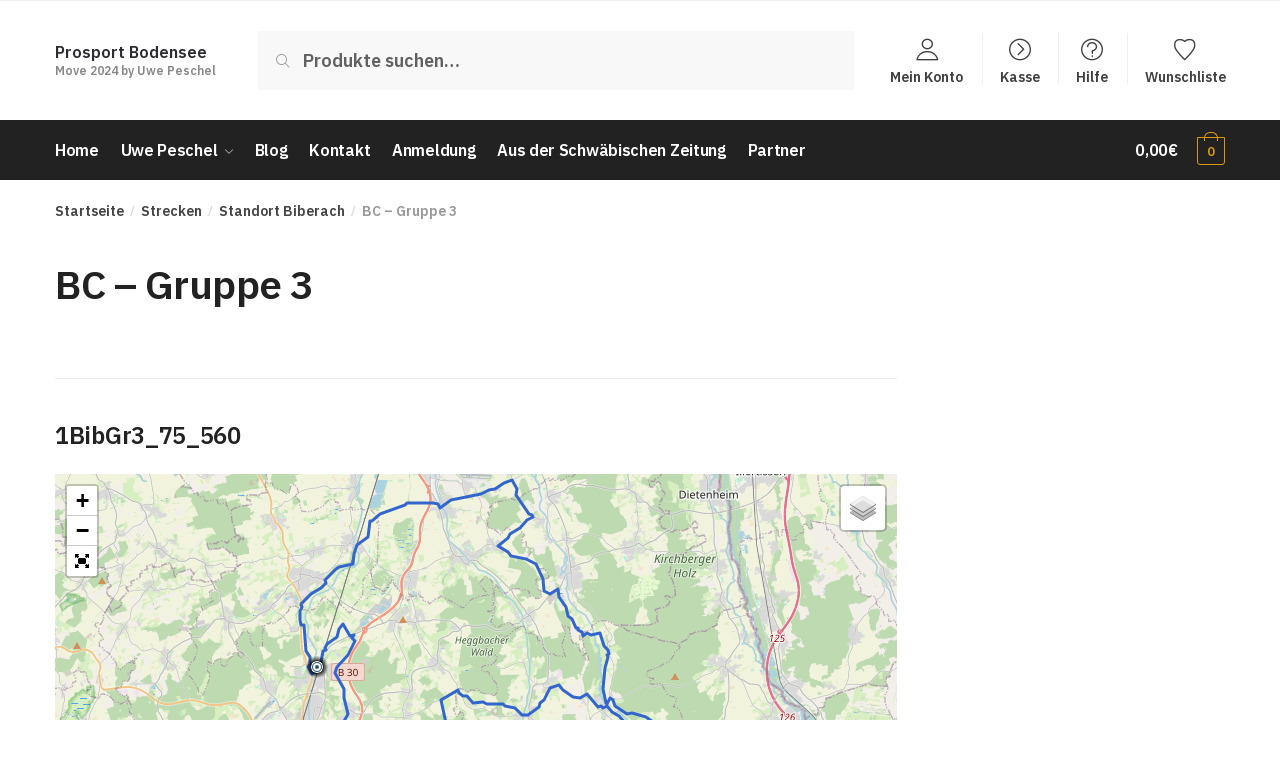

--- FILE ---
content_type: text/html; charset=UTF-8
request_url: https://shop.prosportbodensee.de/strecken/standort-biberach/gruppe-3/
body_size: 311707
content:
<!doctype html>
<html lang="de">
<head>
<meta charset="UTF-8">
<meta name="viewport" content="width=device-width, initial-scale=1, maximum-scale=1">
<link rel="profile" href="http://gmpg.org/xfn/11">
<link rel="pingback" href="https://shop.prosportbodensee.de/xmlrpc.php">

				<script>document.documentElement.className = document.documentElement.className + ' yes-js js_active js'</script>
				<title>BC &#8211; Gruppe 3 &#8211; Prosport Bodensee</title>
<meta name='robots' content='max-image-preview:large' />
<link rel="alternate" type="application/rss+xml" title="Prosport Bodensee &raquo; Feed" href="https://shop.prosportbodensee.de/feed/" />
<link rel="alternate" type="application/rss+xml" title="Prosport Bodensee &raquo; Kommentar-Feed" href="https://shop.prosportbodensee.de/comments/feed/" />
<script type="text/javascript">
window._wpemojiSettings = {"baseUrl":"https:\/\/s.w.org\/images\/core\/emoji\/14.0.0\/72x72\/","ext":".png","svgUrl":"https:\/\/s.w.org\/images\/core\/emoji\/14.0.0\/svg\/","svgExt":".svg","source":{"concatemoji":"https:\/\/shop.prosportbodensee.de\/wp-includes\/js\/wp-emoji-release.min.js?ver=6.1.9"}};
/*! This file is auto-generated */
!function(e,a,t){var n,r,o,i=a.createElement("canvas"),p=i.getContext&&i.getContext("2d");function s(e,t){var a=String.fromCharCode,e=(p.clearRect(0,0,i.width,i.height),p.fillText(a.apply(this,e),0,0),i.toDataURL());return p.clearRect(0,0,i.width,i.height),p.fillText(a.apply(this,t),0,0),e===i.toDataURL()}function c(e){var t=a.createElement("script");t.src=e,t.defer=t.type="text/javascript",a.getElementsByTagName("head")[0].appendChild(t)}for(o=Array("flag","emoji"),t.supports={everything:!0,everythingExceptFlag:!0},r=0;r<o.length;r++)t.supports[o[r]]=function(e){if(p&&p.fillText)switch(p.textBaseline="top",p.font="600 32px Arial",e){case"flag":return s([127987,65039,8205,9895,65039],[127987,65039,8203,9895,65039])?!1:!s([55356,56826,55356,56819],[55356,56826,8203,55356,56819])&&!s([55356,57332,56128,56423,56128,56418,56128,56421,56128,56430,56128,56423,56128,56447],[55356,57332,8203,56128,56423,8203,56128,56418,8203,56128,56421,8203,56128,56430,8203,56128,56423,8203,56128,56447]);case"emoji":return!s([129777,127995,8205,129778,127999],[129777,127995,8203,129778,127999])}return!1}(o[r]),t.supports.everything=t.supports.everything&&t.supports[o[r]],"flag"!==o[r]&&(t.supports.everythingExceptFlag=t.supports.everythingExceptFlag&&t.supports[o[r]]);t.supports.everythingExceptFlag=t.supports.everythingExceptFlag&&!t.supports.flag,t.DOMReady=!1,t.readyCallback=function(){t.DOMReady=!0},t.supports.everything||(n=function(){t.readyCallback()},a.addEventListener?(a.addEventListener("DOMContentLoaded",n,!1),e.addEventListener("load",n,!1)):(e.attachEvent("onload",n),a.attachEvent("onreadystatechange",function(){"complete"===a.readyState&&t.readyCallback()})),(e=t.source||{}).concatemoji?c(e.concatemoji):e.wpemoji&&e.twemoji&&(c(e.twemoji),c(e.wpemoji)))}(window,document,window._wpemojiSettings);
</script>
<style type="text/css">
img.wp-smiley,
img.emoji {
	display: inline !important;
	border: none !important;
	box-shadow: none !important;
	height: 1em !important;
	width: 1em !important;
	margin: 0 0.07em !important;
	vertical-align: -0.1em !important;
	background: none !important;
	padding: 0 !important;
}
</style>
	<link rel='stylesheet' id='wp-block-library-css' href='https://shop.prosportbodensee.de/wp-includes/css/dist/block-library/style.min.css?ver=6.1.9' type='text/css' media='all' />
<link rel='stylesheet' id='wc-blocks-vendors-style-css' href='https://shop.prosportbodensee.de/wp-content/plugins/woocommerce/packages/woocommerce-blocks/build/wc-blocks-vendors-style.css?ver=9.1.5' type='text/css' media='all' />
<link rel='stylesheet' id='wc-blocks-style-css' href='https://shop.prosportbodensee.de/wp-content/plugins/woocommerce/packages/woocommerce-blocks/build/wc-blocks-style.css?ver=9.1.5' type='text/css' media='all' />
<link rel='stylesheet' id='jquery-selectBox-css' href='https://shop.prosportbodensee.de/wp-content/plugins/yith-woocommerce-wishlist/assets/css/jquery.selectBox.css?ver=1.2.0' type='text/css' media='all' />
<link rel='stylesheet' id='yith-wcwl-font-awesome-css' href='https://shop.prosportbodensee.de/wp-content/plugins/yith-woocommerce-wishlist/assets/css/font-awesome.css?ver=4.7.0' type='text/css' media='all' />
<link rel='stylesheet' id='woocommerce_prettyPhoto_css-css' href='//shop.prosportbodensee.de/wp-content/plugins/woocommerce/assets/css/prettyPhoto.css?ver=3.1.6' type='text/css' media='all' />
<link rel='stylesheet' id='yith-wcwl-main-css' href='https://shop.prosportbodensee.de/wp-content/plugins/yith-woocommerce-wishlist/assets/css/style.css?ver=3.17.0' type='text/css' media='all' />
<style id='yith-wcwl-main-inline-css' type='text/css'>
.yith-wcwl-share li a{color: #FFFFFF;}.yith-wcwl-share li a:hover{color: #FFFFFF;}.yith-wcwl-share a.email{background: #FBB102; background-color: #FBB102;}.yith-wcwl-share a.email:hover{background: #595A5A; background-color: #595A5A;}.yith-wcwl-share a.whatsapp{background: #00A901; background-color: #00A901;}.yith-wcwl-share a.whatsapp:hover{background: #595A5A; background-color: #595A5A;}
</style>
<link rel='stylesheet' id='amazon-payments-advanced-blocks-log-out-banner-css' href='https://shop.prosportbodensee.de/wp-content/plugins/woocommerce-gateway-amazon-payments-advanced/build/style-blocks/log-out-banner/index.css?ver=1ec7f2bd2834d598db61ed1e4596c3af' type='text/css' media='all' />
<link rel='stylesheet' id='classic-theme-styles-css' href='https://shop.prosportbodensee.de/wp-includes/css/classic-themes.min.css?ver=1' type='text/css' media='all' />
<style id='global-styles-inline-css' type='text/css'>
body{--wp--preset--color--black: #000000;--wp--preset--color--cyan-bluish-gray: #abb8c3;--wp--preset--color--white: #ffffff;--wp--preset--color--pale-pink: #f78da7;--wp--preset--color--vivid-red: #cf2e2e;--wp--preset--color--luminous-vivid-orange: #ff6900;--wp--preset--color--luminous-vivid-amber: #fcb900;--wp--preset--color--light-green-cyan: #7bdcb5;--wp--preset--color--vivid-green-cyan: #00d084;--wp--preset--color--pale-cyan-blue: #8ed1fc;--wp--preset--color--vivid-cyan-blue: #0693e3;--wp--preset--color--vivid-purple: #9b51e0;--wp--preset--gradient--vivid-cyan-blue-to-vivid-purple: linear-gradient(135deg,rgba(6,147,227,1) 0%,rgb(155,81,224) 100%);--wp--preset--gradient--light-green-cyan-to-vivid-green-cyan: linear-gradient(135deg,rgb(122,220,180) 0%,rgb(0,208,130) 100%);--wp--preset--gradient--luminous-vivid-amber-to-luminous-vivid-orange: linear-gradient(135deg,rgba(252,185,0,1) 0%,rgba(255,105,0,1) 100%);--wp--preset--gradient--luminous-vivid-orange-to-vivid-red: linear-gradient(135deg,rgba(255,105,0,1) 0%,rgb(207,46,46) 100%);--wp--preset--gradient--very-light-gray-to-cyan-bluish-gray: linear-gradient(135deg,rgb(238,238,238) 0%,rgb(169,184,195) 100%);--wp--preset--gradient--cool-to-warm-spectrum: linear-gradient(135deg,rgb(74,234,220) 0%,rgb(151,120,209) 20%,rgb(207,42,186) 40%,rgb(238,44,130) 60%,rgb(251,105,98) 80%,rgb(254,248,76) 100%);--wp--preset--gradient--blush-light-purple: linear-gradient(135deg,rgb(255,206,236) 0%,rgb(152,150,240) 100%);--wp--preset--gradient--blush-bordeaux: linear-gradient(135deg,rgb(254,205,165) 0%,rgb(254,45,45) 50%,rgb(107,0,62) 100%);--wp--preset--gradient--luminous-dusk: linear-gradient(135deg,rgb(255,203,112) 0%,rgb(199,81,192) 50%,rgb(65,88,208) 100%);--wp--preset--gradient--pale-ocean: linear-gradient(135deg,rgb(255,245,203) 0%,rgb(182,227,212) 50%,rgb(51,167,181) 100%);--wp--preset--gradient--electric-grass: linear-gradient(135deg,rgb(202,248,128) 0%,rgb(113,206,126) 100%);--wp--preset--gradient--midnight: linear-gradient(135deg,rgb(2,3,129) 0%,rgb(40,116,252) 100%);--wp--preset--duotone--dark-grayscale: url('#wp-duotone-dark-grayscale');--wp--preset--duotone--grayscale: url('#wp-duotone-grayscale');--wp--preset--duotone--purple-yellow: url('#wp-duotone-purple-yellow');--wp--preset--duotone--blue-red: url('#wp-duotone-blue-red');--wp--preset--duotone--midnight: url('#wp-duotone-midnight');--wp--preset--duotone--magenta-yellow: url('#wp-duotone-magenta-yellow');--wp--preset--duotone--purple-green: url('#wp-duotone-purple-green');--wp--preset--duotone--blue-orange: url('#wp-duotone-blue-orange');--wp--preset--font-size--small: 13px;--wp--preset--font-size--medium: 20px;--wp--preset--font-size--large: 36px;--wp--preset--font-size--x-large: 42px;--wp--preset--spacing--20: 0.44rem;--wp--preset--spacing--30: 0.67rem;--wp--preset--spacing--40: 1rem;--wp--preset--spacing--50: 1.5rem;--wp--preset--spacing--60: 2.25rem;--wp--preset--spacing--70: 3.38rem;--wp--preset--spacing--80: 5.06rem;}:where(.is-layout-flex){gap: 0.5em;}body .is-layout-flow > .alignleft{float: left;margin-inline-start: 0;margin-inline-end: 2em;}body .is-layout-flow > .alignright{float: right;margin-inline-start: 2em;margin-inline-end: 0;}body .is-layout-flow > .aligncenter{margin-left: auto !important;margin-right: auto !important;}body .is-layout-constrained > .alignleft{float: left;margin-inline-start: 0;margin-inline-end: 2em;}body .is-layout-constrained > .alignright{float: right;margin-inline-start: 2em;margin-inline-end: 0;}body .is-layout-constrained > .aligncenter{margin-left: auto !important;margin-right: auto !important;}body .is-layout-constrained > :where(:not(.alignleft):not(.alignright):not(.alignfull)){max-width: var(--wp--style--global--content-size);margin-left: auto !important;margin-right: auto !important;}body .is-layout-constrained > .alignwide{max-width: var(--wp--style--global--wide-size);}body .is-layout-flex{display: flex;}body .is-layout-flex{flex-wrap: wrap;align-items: center;}body .is-layout-flex > *{margin: 0;}:where(.wp-block-columns.is-layout-flex){gap: 2em;}.has-black-color{color: var(--wp--preset--color--black) !important;}.has-cyan-bluish-gray-color{color: var(--wp--preset--color--cyan-bluish-gray) !important;}.has-white-color{color: var(--wp--preset--color--white) !important;}.has-pale-pink-color{color: var(--wp--preset--color--pale-pink) !important;}.has-vivid-red-color{color: var(--wp--preset--color--vivid-red) !important;}.has-luminous-vivid-orange-color{color: var(--wp--preset--color--luminous-vivid-orange) !important;}.has-luminous-vivid-amber-color{color: var(--wp--preset--color--luminous-vivid-amber) !important;}.has-light-green-cyan-color{color: var(--wp--preset--color--light-green-cyan) !important;}.has-vivid-green-cyan-color{color: var(--wp--preset--color--vivid-green-cyan) !important;}.has-pale-cyan-blue-color{color: var(--wp--preset--color--pale-cyan-blue) !important;}.has-vivid-cyan-blue-color{color: var(--wp--preset--color--vivid-cyan-blue) !important;}.has-vivid-purple-color{color: var(--wp--preset--color--vivid-purple) !important;}.has-black-background-color{background-color: var(--wp--preset--color--black) !important;}.has-cyan-bluish-gray-background-color{background-color: var(--wp--preset--color--cyan-bluish-gray) !important;}.has-white-background-color{background-color: var(--wp--preset--color--white) !important;}.has-pale-pink-background-color{background-color: var(--wp--preset--color--pale-pink) !important;}.has-vivid-red-background-color{background-color: var(--wp--preset--color--vivid-red) !important;}.has-luminous-vivid-orange-background-color{background-color: var(--wp--preset--color--luminous-vivid-orange) !important;}.has-luminous-vivid-amber-background-color{background-color: var(--wp--preset--color--luminous-vivid-amber) !important;}.has-light-green-cyan-background-color{background-color: var(--wp--preset--color--light-green-cyan) !important;}.has-vivid-green-cyan-background-color{background-color: var(--wp--preset--color--vivid-green-cyan) !important;}.has-pale-cyan-blue-background-color{background-color: var(--wp--preset--color--pale-cyan-blue) !important;}.has-vivid-cyan-blue-background-color{background-color: var(--wp--preset--color--vivid-cyan-blue) !important;}.has-vivid-purple-background-color{background-color: var(--wp--preset--color--vivid-purple) !important;}.has-black-border-color{border-color: var(--wp--preset--color--black) !important;}.has-cyan-bluish-gray-border-color{border-color: var(--wp--preset--color--cyan-bluish-gray) !important;}.has-white-border-color{border-color: var(--wp--preset--color--white) !important;}.has-pale-pink-border-color{border-color: var(--wp--preset--color--pale-pink) !important;}.has-vivid-red-border-color{border-color: var(--wp--preset--color--vivid-red) !important;}.has-luminous-vivid-orange-border-color{border-color: var(--wp--preset--color--luminous-vivid-orange) !important;}.has-luminous-vivid-amber-border-color{border-color: var(--wp--preset--color--luminous-vivid-amber) !important;}.has-light-green-cyan-border-color{border-color: var(--wp--preset--color--light-green-cyan) !important;}.has-vivid-green-cyan-border-color{border-color: var(--wp--preset--color--vivid-green-cyan) !important;}.has-pale-cyan-blue-border-color{border-color: var(--wp--preset--color--pale-cyan-blue) !important;}.has-vivid-cyan-blue-border-color{border-color: var(--wp--preset--color--vivid-cyan-blue) !important;}.has-vivid-purple-border-color{border-color: var(--wp--preset--color--vivid-purple) !important;}.has-vivid-cyan-blue-to-vivid-purple-gradient-background{background: var(--wp--preset--gradient--vivid-cyan-blue-to-vivid-purple) !important;}.has-light-green-cyan-to-vivid-green-cyan-gradient-background{background: var(--wp--preset--gradient--light-green-cyan-to-vivid-green-cyan) !important;}.has-luminous-vivid-amber-to-luminous-vivid-orange-gradient-background{background: var(--wp--preset--gradient--luminous-vivid-amber-to-luminous-vivid-orange) !important;}.has-luminous-vivid-orange-to-vivid-red-gradient-background{background: var(--wp--preset--gradient--luminous-vivid-orange-to-vivid-red) !important;}.has-very-light-gray-to-cyan-bluish-gray-gradient-background{background: var(--wp--preset--gradient--very-light-gray-to-cyan-bluish-gray) !important;}.has-cool-to-warm-spectrum-gradient-background{background: var(--wp--preset--gradient--cool-to-warm-spectrum) !important;}.has-blush-light-purple-gradient-background{background: var(--wp--preset--gradient--blush-light-purple) !important;}.has-blush-bordeaux-gradient-background{background: var(--wp--preset--gradient--blush-bordeaux) !important;}.has-luminous-dusk-gradient-background{background: var(--wp--preset--gradient--luminous-dusk) !important;}.has-pale-ocean-gradient-background{background: var(--wp--preset--gradient--pale-ocean) !important;}.has-electric-grass-gradient-background{background: var(--wp--preset--gradient--electric-grass) !important;}.has-midnight-gradient-background{background: var(--wp--preset--gradient--midnight) !important;}.has-small-font-size{font-size: var(--wp--preset--font-size--small) !important;}.has-medium-font-size{font-size: var(--wp--preset--font-size--medium) !important;}.has-large-font-size{font-size: var(--wp--preset--font-size--large) !important;}.has-x-large-font-size{font-size: var(--wp--preset--font-size--x-large) !important;}
.wp-block-navigation a:where(:not(.wp-element-button)){color: inherit;}
:where(.wp-block-columns.is-layout-flex){gap: 2em;}
.wp-block-pullquote{font-size: 1.5em;line-height: 1.6;}
</style>
<link rel='stylesheet' id='smart-search-css' href='https://shop.prosportbodensee.de/wp-content/plugins/smart-woocommerce-search/assets/dist/css/general.css?ver=ysm-2.3.0' type='text/css' media='all' />
<style id='woocommerce-inline-inline-css' type='text/css'>
.woocommerce form .form-row .required { visibility: visible; }
</style>
<link rel='stylesheet' id='output-style-css' href='https://shop.prosportbodensee.de/wp-content/plugins/wp-gpx-maps/css/wp-gpx-maps-output.css?ver=1.0.0' type='text/css' media='all' />
<link rel='stylesheet' id='leaflet-css' href='https://shop.prosportbodensee.de/wp-content/plugins/wp-gpx-maps/ThirdParties/Leaflet_1.5.1/leaflet.css?ver=1.5.1' type='text/css' media='all' />
<link rel='stylesheet' id='leaflet.markercluster-css' href='https://shop.prosportbodensee.de/wp-content/plugins/wp-gpx-maps/ThirdParties/Leaflet.markercluster-1.4.1/MarkerCluster.css?ver=1.4.1,' type='text/css' media='all' />
<link rel='stylesheet' id='leaflet.Photo-css' href='https://shop.prosportbodensee.de/wp-content/plugins/wp-gpx-maps/ThirdParties/Leaflet.Photo/Leaflet.Photo.css?ver=6.1.9' type='text/css' media='all' />
<link rel='stylesheet' id='leaflet.fullscreen-css' href='https://shop.prosportbodensee.de/wp-content/plugins/wp-gpx-maps/ThirdParties/leaflet.fullscreen-1.4.5/Control.FullScreen.css?ver=1.5.1' type='text/css' media='all' />
<link rel='stylesheet' id='shoptimizer-style-css' href='https://shop.prosportbodensee.de/wp-content/themes/shoptimizer-child-theme/style.css?ver=6.1.9' type='text/css' media='all' />
<link rel='stylesheet' id='shoptimizer-main-min-css' href='https://shop.prosportbodensee.de/wp-content/themes/shoptimizer/assets/css/main/main.min.css?ver=2.0.9' type='text/css' media='all' />
<link rel='stylesheet' id='shoptimizer-rivolicons-css' href='https://shop.prosportbodensee.de/wp-content/themes/shoptimizer/assets/css/base/rivolicons.css?ver=2.0.9' type='text/css' media='all' />
<link rel='stylesheet' id='borlabs-cookie-css' href='https://shop.prosportbodensee.de/wp-content/cache/borlabs-cookie/borlabs-cookie_1_de.css?ver=2.2.22-7' type='text/css' media='all' />
<link rel='stylesheet' id='woocommerce-gzd-layout-css' href='https://shop.prosportbodensee.de/wp-content/plugins/woocommerce-germanized/assets/css/layout.min.css?ver=3.11.3' type='text/css' media='all' />
<style id='woocommerce-gzd-layout-inline-css' type='text/css'>
.woocommerce-checkout .shop_table { background-color: #eeeeee; } .product p.deposit-packaging-type { font-size: 1.25em !important; } p.woocommerce-shipping-destination { display: none; }
                .wc-gzd-nutri-score-value-a {
                    background: url(https://shop.prosportbodensee.de/wp-content/plugins/woocommerce-germanized/assets/images/nutri-score-a.svg) no-repeat;
                }
                .wc-gzd-nutri-score-value-b {
                    background: url(https://shop.prosportbodensee.de/wp-content/plugins/woocommerce-germanized/assets/images/nutri-score-b.svg) no-repeat;
                }
                .wc-gzd-nutri-score-value-c {
                    background: url(https://shop.prosportbodensee.de/wp-content/plugins/woocommerce-germanized/assets/images/nutri-score-c.svg) no-repeat;
                }
                .wc-gzd-nutri-score-value-d {
                    background: url(https://shop.prosportbodensee.de/wp-content/plugins/woocommerce-germanized/assets/images/nutri-score-d.svg) no-repeat;
                }
                .wc-gzd-nutri-score-value-e {
                    background: url(https://shop.prosportbodensee.de/wp-content/plugins/woocommerce-germanized/assets/images/nutri-score-e.svg) no-repeat;
                }
            
</style>
<link rel='stylesheet' id='shoptimizer-woocommerce-min-css' href='https://shop.prosportbodensee.de/wp-content/themes/shoptimizer/assets/css/main/woocommerce.min.css?ver=2.0.9' type='text/css' media='all' />
<link rel='stylesheet' id='shoptimizer-child-style-css' href='https://shop.prosportbodensee.de/wp-content/themes/shoptimizer-child-theme/style.css?ver=1.2.0' type='text/css' media='all' />
<script type='text/javascript' src='https://shop.prosportbodensee.de/wp-includes/js/jquery/jquery.min.js?ver=3.6.1' id='jquery-core-js'></script>
<script type='text/javascript' src='https://shop.prosportbodensee.de/wp-includes/js/jquery/jquery-migrate.min.js?ver=3.3.2' id='jquery-migrate-js'></script>
<script type='text/javascript' src='https://shop.prosportbodensee.de/wp-content/plugins/wp-gpx-maps/ThirdParties/Leaflet_1.5.1/leaflet.js?ver=1.5.1' id='leaflet-js'></script>
<script type='text/javascript' src='https://shop.prosportbodensee.de/wp-content/plugins/wp-gpx-maps/ThirdParties/Leaflet.markercluster-1.4.1/leaflet.markercluster.js?ver=1.4.1' id='leaflet.markercluster-js'></script>
<script type='text/javascript' src='https://shop.prosportbodensee.de/wp-content/plugins/wp-gpx-maps/ThirdParties/Leaflet.Photo/Leaflet.Photo.js?ver=6.1.9' id='leaflet.Photo-js'></script>
<script type='text/javascript' src='https://shop.prosportbodensee.de/wp-content/plugins/wp-gpx-maps/ThirdParties/leaflet.fullscreen-1.4.5/Control.FullScreen.js?ver=1.4.5' id='leaflet.fullscreen-js'></script>
<script type='text/javascript' src='https://shop.prosportbodensee.de/wp-content/plugins/wp-gpx-maps/js/Chart.min.js?ver=2.8.0' id='chartjs-js'></script>
<script type='text/javascript' src='https://shop.prosportbodensee.de/wp-content/plugins/wp-gpx-maps/js/WP-GPX-Maps.js?ver=1.6.02' id='wp-gpx-maps-js'></script>
<script type='text/javascript' id='wc_additional_variation_images_script-js-extra'>
/* <![CDATA[ */
var wc_additional_variation_images_local = {"ajax_url":"\/?wc-ajax=%%endpoint%%&elementor_page_id=7339","ajaxImageSwapNonce":"4b7f97ff0a","gallery_images_class":".product .images .flex-control-nav, .product .images .thumbnails","main_images_class":".woocommerce-product-gallery","lightbox_images":".product .images a.zoom","custom_swap":"","custom_original_swap":"","custom_reset_swap":"","bwc":""};
/* ]]> */
</script>
<script type='text/javascript' src='https://shop.prosportbodensee.de/wp-content/plugins/woocommerce-additional-variation-images/assets/js/variation-images-frontend.min.js?ver=6.1.9' id='wc_additional_variation_images_script-js'></script>
<link rel="https://api.w.org/" href="https://shop.prosportbodensee.de/wp-json/" /><link rel="alternate" type="application/json" href="https://shop.prosportbodensee.de/wp-json/wp/v2/pages/7339" /><link rel="EditURI" type="application/rsd+xml" title="RSD" href="https://shop.prosportbodensee.de/xmlrpc.php?rsd" />
<link rel="wlwmanifest" type="application/wlwmanifest+xml" href="https://shop.prosportbodensee.de/wp-includes/wlwmanifest.xml" />
<meta name="generator" content="WordPress 6.1.9" />
<meta name="generator" content="WooCommerce 7.3.0" />
<link rel="canonical" href="https://shop.prosportbodensee.de/strecken/standort-biberach/gruppe-3/" />
<link rel='shortlink' href='https://shop.prosportbodensee.de/?p=7339' />
<link rel="alternate" type="application/json+oembed" href="https://shop.prosportbodensee.de/wp-json/oembed/1.0/embed?url=https%3A%2F%2Fshop.prosportbodensee.de%2Fstrecken%2Fstandort-biberach%2Fgruppe-3%2F" />
<link rel="alternate" type="text/xml+oembed" href="https://shop.prosportbodensee.de/wp-json/oembed/1.0/embed?url=https%3A%2F%2Fshop.prosportbodensee.de%2Fstrecken%2Fstandort-biberach%2Fgruppe-3%2F&#038;format=xml" />
	<noscript><style>.woocommerce-product-gallery{ opacity: 1 !important; }</style></noscript>
	<link rel="icon" href="https://shop.prosportbodensee.de/wp-content/uploads/2020/05/cropped-Bildschirmfoto-2020-05-03-um-12.43.43-32x32.png" sizes="32x32" />
<link rel="icon" href="https://shop.prosportbodensee.de/wp-content/uploads/2020/05/cropped-Bildschirmfoto-2020-05-03-um-12.43.43-192x192.png" sizes="192x192" />
<link rel="apple-touch-icon" href="https://shop.prosportbodensee.de/wp-content/uploads/2020/05/cropped-Bildschirmfoto-2020-05-03-um-12.43.43-180x180.png" />
<meta name="msapplication-TileImage" content="https://shop.prosportbodensee.de/wp-content/uploads/2020/05/cropped-Bildschirmfoto-2020-05-03-um-12.43.43-270x270.png" />
		<style type="text/css" id="wp-custom-css">
			.leaflet-container.leaflet-touch-drag.leaflet-touch-zoom {
    z-index: 1;
}


body li.menu-item-product p.product__categories, body ul.products li.product p.product__categories {
    display: none;
}		</style>
		<style id="kirki-inline-styles">.site-header .custom-logo-link img{height:38px;}.is_stuck .logo-mark{width:58px;}.is_stuck .primary-navigation.with-logo .menu-primary-menu-container{margin-left:58px;}body .price ins, body .summary .yith-wcwl-add-to-wishlist a:before, body ul.products li.product .yith-wcwl-wishlistexistsbrowse a:before, body ul.products li.product .yith-wcwl-wishlistaddedbrowse a:before, body .summary .button-wrapper.shoptimizer-size-guide a:before, body ul.products li.product .yith-wcwl-add-button a:before, body .widget-area .widget.widget_categories a:hover, #secondary .widget ul li a:hover, #secondary.widget-area .widget li.chosen a, .widget-area .widget a:hover, #secondary .widget_recent_comments ul li a:hover, body .woocommerce-pagination .page-numbers li .page-numbers.current, div.product p.price, body:not(.mobile-toggled) .main-navigation ul.menu li.full-width.menu-item-has-children ul li.highlight > a, body:not(.mobile-toggled) .main-navigation ul.menu li.full-width.menu-item-has-children ul li.highlight > a:hover, body #secondary .widget ins span.amount, body #secondary .widget ins span.amount span, .search-results article h2 a:hover{color:#dc9814;}.spinner > div, body .widget_price_filter .ui-slider .ui-slider-range, body .widget_price_filter .ui-slider .ui-slider-handle, #page .woocommerce-tabs ul.tabs li span, #secondary.widget-area .widget .tagcloud a:hover, .widget-area .widget.widget_product_tag_cloud a:hover, footer .mc4wp-form input[type="submit"], #payment .payment_methods li.woocommerce-PaymentMethod > input[type=radio]:first-child:checked + label:before, #payment .payment_methods li.wc_payment_method > input[type=radio]:first-child:checked + label:before, #shipping_method > li > input[type=radio]:first-child:checked + label:before, ul#shipping_method li:only-child label:before, .image-border .elementor-image:after, #page .woocommerce-tabs ul.tabs li a span, .main-navigation ul li a span strong, .widget_layered_nav ul.woocommerce-widget-layered-nav-list li.chosen:before{background-color:#dc9814;}.entry-content article a:not(.elementor-button), .page .entry-content p a, .single-post .entry-content a:not(.woocommerce-LoopProduct-link), .post .entry-content li:not(.product) a, .below-woocommerce-category a, .elementor-template-canvas a, .page-template-elementor_header_footer a, .post-template-elementor_header_footer a, .single-product .entry-content a:not(.woocommerce-LoopProduct-link), .woocommerce-product-details__short-description a{color:#3077d0;}.entry-content p a:not(.wp-block-button__link):hover, .below-woocommerce-category a:hover, .shoptimizer-category-banner .taxonomy-description p a:hover, .single-post .entry-content a:not(.woocommerce-LoopProduct-link):hover, .single-post .site-content li:not(.product) a:hover, .elementor-template-canvas a:hover, .page-template-elementor_header_footer a:hover, .post-template-elementor_header_footer a:hover, .single-product .entry-content a:not(.woocommerce-LoopProduct-link):hover, .woocommerce-product-details__short-description a:hover{color:#111;}body{background-color:#fff;}.col-full.topbar-wrapper{background-color:#fff;border-bottom-color:#eee;}.top-bar, .top-bar a{color:#323232;}.site-header, .header-4 .col-full.main-header{background-color:#fff;}.fa.menu-item, .ri.menu-item{border-left-color:#eee;}.header-widget-region{background-color:#dc9814;color:#fff;}body .woocommerce #respond input#submit.alt, body .woocommerce a.button.alt, body .woocommerce button.button.alt, body .woocommerce input.button.alt, .product .cart .single_add_to_cart_button, .shoptimizer-sticky-add-to-cart__content-button a.button, .widget_shopping_cart a.button.checkout, #secondary .widget_shopping_cart a.button.checkout, body ul.products li.product .button, .woocommerce-cart p.return-to-shop a, .site-main input[type="submit"], .site-main div.wpforms-container-full .wpforms-form input[type=submit], .site-main div.wpforms-container-full .wpforms-form button[type=submit], .elementor-row .feature p a, .image-feature figcaption span, .entry-content p.woocommerce.add_to_cart_inline a.button, .entry-content p.woocommerce.add_to_cart_inline a.button:hover{color:#fff;}body .woocommerce #respond input#submit.alt, body .woocommerce a.button.alt, body .woocommerce button.button.alt, body .woocommerce input.button.alt, .product .cart .single_add_to_cart_button, .shoptimizer-sticky-add-to-cart__content-button a.button, .widget_shopping_cart a.button.checkout, body .main-navigation ul.menu li.menu-item-has-children.full-width > .sub-menu-wrapper li a.button, body ul.products li.product .button, body .main-navigation ul.menu li.menu-item-has-children.full-width > .sub-menu-wrapper li a.added_to_cart, body ul.products li.product .added_to_cart, .woocommerce-cart p.return-to-shop a, .site-main input[type="submit"], .site-main div.wpforms-container-full .wpforms-form input[type=submit], .site-main div.wpforms-container-full .wpforms-form button[type=submit], .elementor-row .feature a, .image-feature figcaption span, .entry-content p.woocommerce.add_to_cart_inline a.button, #yith-wcwtl-output .button{background-color:#3bb54a;}.widget_shopping_cart a.button.checkout{border-color:#3bb54a;}body .woocommerce #respond input#submit.alt:hover, body .woocommerce a.button.alt:hover, body .woocommerce button.button.alt:hover, body .woocommerce input.button.alt:hover, .product .cart .single_add_to_cart_button:hover, .shoptimizer-sticky-add-to-cart__content-button a.button:hover, .widget_shopping_cart a.button.checkout:hover, body .main-navigation ul.menu li.menu-item-has-children.full-width > .sub-menu-wrapper li a.button:hover, body ul.products li.product .button:hover, body .main-navigation ul.menu li.menu-item-has-children.full-width > .sub-menu-wrapper li a.added_to_cart:hover, body ul.products li.product .added_to_cart:hover, .woocommerce-cart p.return-to-shop a:hover, .site-main input[type="submit"]:hover, .site-main div.wpforms-container-full .wpforms-form input[type=submit]:hover, .site-main div.wpforms-container-full .wpforms-form button[type=submit]:hover, .entry-content p.woocommerce.add_to_cart_inline a.button:hover, #yith-wcwtl-output .button:hover{background-color:#009245;}.widget_shopping_cart a.button.checkout:hover{border-color:#009245;}.onsale, .product-label{background-color:#3bb54a;}.content-area .summary .onsale{color:#3bb54a;}.summary .product-label:before, .product-details-wrapper .product-label:before{border-right-color:#3bb54a;}body .onsale, .product-label{color:#fff;}.woocommerce .star-rating span:before, .entry-content .testimonial-entry-title:after, .cart-summary .widget li strong::before, p.stars.selected a.active::before,p.stars:hover a::before, p.stars.selected a:not(.active)::before{color:#ee9e13;}.tax-product_cat header.woocommerce-products-header, .shoptimizer-category-banner{background-color:#efeee3;}.term-description p, .shoptimizer-category-banner h1, .shoptimizer-category-banner .taxonomy-description p{color:#222;}.single-product .site-content .col-full{background-color:#f8f8f8;}.call-back-feature a{background-color:#dc9814;color:#fff;}ul.checkout-bar:before, .woocommerce-checkout .checkout-bar li.active:after, ul.checkout-bar li.visited:after{background-color:#3bb54a;}footer{background-color:#111;color:#ccc;}footer .widget .widget-title{color:#fff;}footer a:not(.button){color:#999;}footer a:not(.button):hover{color:#fff;}footer li a:after{border-color:#fff;}.menu-primary-menu-container > ul > li > a, .site-header .site-header-cart, .logo-mark{line-height:60px;}.site-header-cart{height:60px;}.menu-primary-menu-container > ul > li > a span:before{border-color:#dc9814;}body .secondary-navigation .menu a, .ri.menu-item:before, .fa.menu-item:before{color:#404040;}.shoptimizer-primary-navigation.is_stuck{border-bottom-color:rgba(0, 0, 0, 0.0);}.site-header .site-header-cart a.cart-contents .count, .site-header .site-header-cart a.cart-contents .count:after{border-color:#dc9814;}.site-header .site-header-cart a.cart-contents .count, .shoptimizer-cart-icon i{color:#dc9814;}.site-header .site-header-cart a.cart-contents:hover .count, .site-header .site-header-cart a.cart-contents:hover .count{background-color:#dc9814;}.site-header-cart .cart-contents{color:#fff;}body, button, input, select, textarea, h6{font-family:IBM Plex Sans;font-size:16px;font-weight:400;color:#222;}.menu-primary-menu-container > ul > li > a, .site-header-cart .cart-contents{font-family:IBM Plex Sans;font-size:16px;font-weight:400;letter-spacing:-0.3px;text-transform:none;}.main-navigation ul.menu ul li a, .main-navigation ul.nav-menu ul li a{font-family:IBM Plex Sans;font-size:15px;font-weight:400;text-transform:none;}.main-navigation ul.menu li.menu-item-has-children.full-width > .sub-menu-wrapper li.menu-item-has-children > a, .main-navigation ul.menu li.menu-item-has-children.full-width > .sub-menu-wrapper li.heading > a{font-family:IBM Plex Sans;font-size:16px;font-weight:600;letter-spacing:-0.1px;text-transform:none;color:#111;}.entry-content{font-family:IBM Plex Sans;font-size:17px;font-weight:400;line-height:1.6;text-transform:none;color:#323232;}h1{font-family:IBM Plex Sans;font-size:40px;font-weight:600;letter-spacing:-0.5px;line-height:1.3;text-transform:none;color:#222;}h2{font-family:IBM Plex Sans;font-size:28px;font-weight:400;line-height:1.4;text-transform:none;color:#222;}h3{font-family:IBM Plex Sans;font-size:24px;font-weight:600;letter-spacing:-0.3px;line-height:1.55;text-transform:none;color:#222;}h4{font-family:IBM Plex Sans;font-size:20px;font-weight:400;line-height:1.6;text-transform:none;color:#222;}h5{font-family:IBM Plex Sans;font-size:18px;font-weight:400;line-height:1.6;text-transform:none;color:#222;}blockquote p{font-family:IBM Plex Sans;font-size:20px;font-weight:400;line-height:1.45;text-transform:none;color:#222;}.widget .widget-title, .widget .widgettitle{font-family:IBM Plex Sans;font-size:15px;font-weight:600;letter-spacing:0px;line-height:1.5;text-transform:none;}body.single-post h1{font-family:IBM Plex Sans;font-size:36px;font-weight:600;letter-spacing:-0.6px;line-height:1.24;text-transform:none;}.term-description, .shoptimizer-category-banner .taxonomy-description{font-family:IBM Plex Sans;font-size:17px;font-weight:400;letter-spacing:-0.1px;line-height:25px;text-transform:none;}.content-area ul.products li.product .woocommerce-loop-product__title, .content-area ul.products li.product h2, ul.products li.product .woocommerce-loop-product__title, ul.products li.product .woocommerce-loop-product__title, .main-navigation ul.menu ul li.product .woocommerce-loop-product__title a{font-family:IBM Plex Sans;font-size:15px;font-weight:600;letter-spacing:0px;line-height:20px;text-transform:none;}body .woocommerce #respond input#submit.alt, body .woocommerce a.button.alt, body .woocommerce button.button.alt, body .woocommerce input.button.alt, .product .cart .single_add_to_cart_button, .shoptimizer-sticky-add-to-cart__content-button a.button, .widget_shopping_cart a.button.checkout{font-family:IBM Plex Sans;font-size:18px;font-weight:600;letter-spacing:0px;text-transform:none;}.col-full, .single-product .site-content .shoptimizer-sticky-add-to-cart .col-full, body .woocommerce-message{max-width:1170px;}.product-details-wrapper, .single-product .woocommerce-Tabs-panel, .single-product .archive-header .woocommerce-breadcrumb, .related.products, .upsells.products, .main-navigation ul li.menu-item-has-children.full-width .container{max-width:calc(1170px + 5.2325em);}.below-content .col-full, footer .col-full{max-width:calc(1170px + 40px);}#secondary{width:22%;}.content-area{width:72%;}@media (max-width: 992px){.main-header, .site-branding{height:70px;}.main-header .site-header-cart{top:calc(-14px + 70px / 2);}body.theme-shoptimizer .site-header .custom-logo-link img, body.wp-custom-logo .site-header .custom-logo-link img{height:22px;}.main-header.is_stuck{background-color:#fff;}.menu-toggle .bar, body .site-header .site-header-cart a.cart-contents:hover .count{background-color:#111;}.menu-toggle .bar-text, .menu-toggle:hover .bar-text, body .site-header .site-header-cart a.cart-contents .count{color:#111;}body .site-header .site-header-cart a.cart-contents:hover .count{background-color:#dc9814;}body .site-header .site-header-cart a.cart-contents .count, .shoptimizer-cart-icon i{color:#dc9814;}.site-header .site-header-cart a.cart-contents .count, .site-header .site-header-cart a.cart-contents .count:after{border-color:#dc9814;}.col-full-nav{background-color:#fff;}.main-navigation ul li a, body .main-navigation ul.menu > li.menu-item-has-children > span.caret::after, .main-navigation .woocommerce-loop-product__title, .main-navigation ul.menu li.product, body .main-navigation ul.menu li.menu-item-has-children.full-width>.sub-menu-wrapper li h6 a, body .main-navigation ul.menu li.menu-item-has-children.full-width>.sub-menu-wrapper li h6 a:hover, .main-navigation ul.products li.product .price, body .main-navigation ul.menu li.menu-item-has-children li.menu-item-has-children span.caret, body.mobile-toggled .main-navigation ul.menu li.menu-item-has-children.full-width > .sub-menu-wrapper li p.product__categories a, body.mobile-toggled ul.products li.product p.product__categories a, body li.menu-item-product p.product__categories, body .main-navigation .price ins, .main-navigation ul.menu li.menu-item-has-children.full-width > .sub-menu-wrapper li.menu-item-has-children > a, .main-navigation ul.menu li.menu-item-has-children.full-width > .sub-menu-wrapper li.heading > a, .mobile-extra, .mobile-extra h4, .mobile-extra a{color:#222;}body .main-navigation ul.menu > li.menu-item-has-children.dropdown-open > .sub-menu-wrapper{border-bottom-color:#eee;}.mobile-extra{border-top-color:#eee;}}@media (min-width: 993px){.shoptimizer-primary-navigation{background-color:#222;}.col-full.main-header{padding-top:30px;}.col-full-nav{padding-top:30px;}.menu-primary-menu-container > ul > li > a{color:#fff;}.menu-primary-menu-container > ul#menu-primary-menu:hover > li > a{opacity:0.65;}.main-navigation ul.menu ul.sub-menu{background-color:#fff;}.main-navigation ul.menu ul li a, .main-navigation ul.nav-menu ul li a{color:#323232;}.main-navigation ul.menu ul a:hover{color:#dc9814;}.site-header .site-header-cart a.cart-contents:hover .count{color:#fff;}}@media (min-width: 770px){.single-product h1{font-family:IBM Plex Sans;font-size:32px;font-weight:600;letter-spacing:-0.5px;line-height:38px;text-transform:none;}}/* cyrillic-ext */
@font-face {
  font-family: 'IBM Plex Sans';
  font-style: normal;
  font-weight: 400;
  font-stretch: normal;
  font-display: swap;
  src: url(https://shop.prosportbodensee.de/wp-content/fonts/ibm-plex-sans/font) format('woff');
  unicode-range: U+0460-052F, U+1C80-1C8A, U+20B4, U+2DE0-2DFF, U+A640-A69F, U+FE2E-FE2F;
}
/* cyrillic */
@font-face {
  font-family: 'IBM Plex Sans';
  font-style: normal;
  font-weight: 400;
  font-stretch: normal;
  font-display: swap;
  src: url(https://shop.prosportbodensee.de/wp-content/fonts/ibm-plex-sans/font) format('woff');
  unicode-range: U+0301, U+0400-045F, U+0490-0491, U+04B0-04B1, U+2116;
}
/* greek */
@font-face {
  font-family: 'IBM Plex Sans';
  font-style: normal;
  font-weight: 400;
  font-stretch: normal;
  font-display: swap;
  src: url(https://shop.prosportbodensee.de/wp-content/fonts/ibm-plex-sans/font) format('woff');
  unicode-range: U+0370-0377, U+037A-037F, U+0384-038A, U+038C, U+038E-03A1, U+03A3-03FF;
}
/* vietnamese */
@font-face {
  font-family: 'IBM Plex Sans';
  font-style: normal;
  font-weight: 400;
  font-stretch: normal;
  font-display: swap;
  src: url(https://shop.prosportbodensee.de/wp-content/fonts/ibm-plex-sans/font) format('woff');
  unicode-range: U+0102-0103, U+0110-0111, U+0128-0129, U+0168-0169, U+01A0-01A1, U+01AF-01B0, U+0300-0301, U+0303-0304, U+0308-0309, U+0323, U+0329, U+1EA0-1EF9, U+20AB;
}
/* latin-ext */
@font-face {
  font-family: 'IBM Plex Sans';
  font-style: normal;
  font-weight: 400;
  font-stretch: normal;
  font-display: swap;
  src: url(https://shop.prosportbodensee.de/wp-content/fonts/ibm-plex-sans/font) format('woff');
  unicode-range: U+0100-02BA, U+02BD-02C5, U+02C7-02CC, U+02CE-02D7, U+02DD-02FF, U+0304, U+0308, U+0329, U+1D00-1DBF, U+1E00-1E9F, U+1EF2-1EFF, U+2020, U+20A0-20AB, U+20AD-20C0, U+2113, U+2C60-2C7F, U+A720-A7FF;
}
/* latin */
@font-face {
  font-family: 'IBM Plex Sans';
  font-style: normal;
  font-weight: 400;
  font-stretch: normal;
  font-display: swap;
  src: url(https://shop.prosportbodensee.de/wp-content/fonts/ibm-plex-sans/font) format('woff');
  unicode-range: U+0000-00FF, U+0131, U+0152-0153, U+02BB-02BC, U+02C6, U+02DA, U+02DC, U+0304, U+0308, U+0329, U+2000-206F, U+20AC, U+2122, U+2191, U+2193, U+2212, U+2215, U+FEFF, U+FFFD;
}
/* cyrillic-ext */
@font-face {
  font-family: 'IBM Plex Sans';
  font-style: normal;
  font-weight: 600;
  font-stretch: normal;
  font-display: swap;
  src: url(https://shop.prosportbodensee.de/wp-content/fonts/ibm-plex-sans/font) format('woff');
  unicode-range: U+0460-052F, U+1C80-1C8A, U+20B4, U+2DE0-2DFF, U+A640-A69F, U+FE2E-FE2F;
}
/* cyrillic */
@font-face {
  font-family: 'IBM Plex Sans';
  font-style: normal;
  font-weight: 600;
  font-stretch: normal;
  font-display: swap;
  src: url(https://shop.prosportbodensee.de/wp-content/fonts/ibm-plex-sans/font) format('woff');
  unicode-range: U+0301, U+0400-045F, U+0490-0491, U+04B0-04B1, U+2116;
}
/* greek */
@font-face {
  font-family: 'IBM Plex Sans';
  font-style: normal;
  font-weight: 600;
  font-stretch: normal;
  font-display: swap;
  src: url(https://shop.prosportbodensee.de/wp-content/fonts/ibm-plex-sans/font) format('woff');
  unicode-range: U+0370-0377, U+037A-037F, U+0384-038A, U+038C, U+038E-03A1, U+03A3-03FF;
}
/* vietnamese */
@font-face {
  font-family: 'IBM Plex Sans';
  font-style: normal;
  font-weight: 600;
  font-stretch: normal;
  font-display: swap;
  src: url(https://shop.prosportbodensee.de/wp-content/fonts/ibm-plex-sans/font) format('woff');
  unicode-range: U+0102-0103, U+0110-0111, U+0128-0129, U+0168-0169, U+01A0-01A1, U+01AF-01B0, U+0300-0301, U+0303-0304, U+0308-0309, U+0323, U+0329, U+1EA0-1EF9, U+20AB;
}
/* latin-ext */
@font-face {
  font-family: 'IBM Plex Sans';
  font-style: normal;
  font-weight: 600;
  font-stretch: normal;
  font-display: swap;
  src: url(https://shop.prosportbodensee.de/wp-content/fonts/ibm-plex-sans/font) format('woff');
  unicode-range: U+0100-02BA, U+02BD-02C5, U+02C7-02CC, U+02CE-02D7, U+02DD-02FF, U+0304, U+0308, U+0329, U+1D00-1DBF, U+1E00-1E9F, U+1EF2-1EFF, U+2020, U+20A0-20AB, U+20AD-20C0, U+2113, U+2C60-2C7F, U+A720-A7FF;
}
/* latin */
@font-face {
  font-family: 'IBM Plex Sans';
  font-style: normal;
  font-weight: 600;
  font-stretch: normal;
  font-display: swap;
  src: url(https://shop.prosportbodensee.de/wp-content/fonts/ibm-plex-sans/font) format('woff');
  unicode-range: U+0000-00FF, U+0131, U+0152-0153, U+02BB-02BC, U+02C6, U+02DA, U+02DC, U+0304, U+0308, U+0329, U+2000-206F, U+20AC, U+2122, U+2191, U+2193, U+2212, U+2215, U+FEFF, U+FFFD;
}/* cyrillic-ext */
@font-face {
  font-family: 'IBM Plex Sans';
  font-style: normal;
  font-weight: 400;
  font-stretch: normal;
  font-display: swap;
  src: url(https://shop.prosportbodensee.de/wp-content/fonts/ibm-plex-sans/font) format('woff');
  unicode-range: U+0460-052F, U+1C80-1C8A, U+20B4, U+2DE0-2DFF, U+A640-A69F, U+FE2E-FE2F;
}
/* cyrillic */
@font-face {
  font-family: 'IBM Plex Sans';
  font-style: normal;
  font-weight: 400;
  font-stretch: normal;
  font-display: swap;
  src: url(https://shop.prosportbodensee.de/wp-content/fonts/ibm-plex-sans/font) format('woff');
  unicode-range: U+0301, U+0400-045F, U+0490-0491, U+04B0-04B1, U+2116;
}
/* greek */
@font-face {
  font-family: 'IBM Plex Sans';
  font-style: normal;
  font-weight: 400;
  font-stretch: normal;
  font-display: swap;
  src: url(https://shop.prosportbodensee.de/wp-content/fonts/ibm-plex-sans/font) format('woff');
  unicode-range: U+0370-0377, U+037A-037F, U+0384-038A, U+038C, U+038E-03A1, U+03A3-03FF;
}
/* vietnamese */
@font-face {
  font-family: 'IBM Plex Sans';
  font-style: normal;
  font-weight: 400;
  font-stretch: normal;
  font-display: swap;
  src: url(https://shop.prosportbodensee.de/wp-content/fonts/ibm-plex-sans/font) format('woff');
  unicode-range: U+0102-0103, U+0110-0111, U+0128-0129, U+0168-0169, U+01A0-01A1, U+01AF-01B0, U+0300-0301, U+0303-0304, U+0308-0309, U+0323, U+0329, U+1EA0-1EF9, U+20AB;
}
/* latin-ext */
@font-face {
  font-family: 'IBM Plex Sans';
  font-style: normal;
  font-weight: 400;
  font-stretch: normal;
  font-display: swap;
  src: url(https://shop.prosportbodensee.de/wp-content/fonts/ibm-plex-sans/font) format('woff');
  unicode-range: U+0100-02BA, U+02BD-02C5, U+02C7-02CC, U+02CE-02D7, U+02DD-02FF, U+0304, U+0308, U+0329, U+1D00-1DBF, U+1E00-1E9F, U+1EF2-1EFF, U+2020, U+20A0-20AB, U+20AD-20C0, U+2113, U+2C60-2C7F, U+A720-A7FF;
}
/* latin */
@font-face {
  font-family: 'IBM Plex Sans';
  font-style: normal;
  font-weight: 400;
  font-stretch: normal;
  font-display: swap;
  src: url(https://shop.prosportbodensee.de/wp-content/fonts/ibm-plex-sans/font) format('woff');
  unicode-range: U+0000-00FF, U+0131, U+0152-0153, U+02BB-02BC, U+02C6, U+02DA, U+02DC, U+0304, U+0308, U+0329, U+2000-206F, U+20AC, U+2122, U+2191, U+2193, U+2212, U+2215, U+FEFF, U+FFFD;
}
/* cyrillic-ext */
@font-face {
  font-family: 'IBM Plex Sans';
  font-style: normal;
  font-weight: 600;
  font-stretch: normal;
  font-display: swap;
  src: url(https://shop.prosportbodensee.de/wp-content/fonts/ibm-plex-sans/font) format('woff');
  unicode-range: U+0460-052F, U+1C80-1C8A, U+20B4, U+2DE0-2DFF, U+A640-A69F, U+FE2E-FE2F;
}
/* cyrillic */
@font-face {
  font-family: 'IBM Plex Sans';
  font-style: normal;
  font-weight: 600;
  font-stretch: normal;
  font-display: swap;
  src: url(https://shop.prosportbodensee.de/wp-content/fonts/ibm-plex-sans/font) format('woff');
  unicode-range: U+0301, U+0400-045F, U+0490-0491, U+04B0-04B1, U+2116;
}
/* greek */
@font-face {
  font-family: 'IBM Plex Sans';
  font-style: normal;
  font-weight: 600;
  font-stretch: normal;
  font-display: swap;
  src: url(https://shop.prosportbodensee.de/wp-content/fonts/ibm-plex-sans/font) format('woff');
  unicode-range: U+0370-0377, U+037A-037F, U+0384-038A, U+038C, U+038E-03A1, U+03A3-03FF;
}
/* vietnamese */
@font-face {
  font-family: 'IBM Plex Sans';
  font-style: normal;
  font-weight: 600;
  font-stretch: normal;
  font-display: swap;
  src: url(https://shop.prosportbodensee.de/wp-content/fonts/ibm-plex-sans/font) format('woff');
  unicode-range: U+0102-0103, U+0110-0111, U+0128-0129, U+0168-0169, U+01A0-01A1, U+01AF-01B0, U+0300-0301, U+0303-0304, U+0308-0309, U+0323, U+0329, U+1EA0-1EF9, U+20AB;
}
/* latin-ext */
@font-face {
  font-family: 'IBM Plex Sans';
  font-style: normal;
  font-weight: 600;
  font-stretch: normal;
  font-display: swap;
  src: url(https://shop.prosportbodensee.de/wp-content/fonts/ibm-plex-sans/font) format('woff');
  unicode-range: U+0100-02BA, U+02BD-02C5, U+02C7-02CC, U+02CE-02D7, U+02DD-02FF, U+0304, U+0308, U+0329, U+1D00-1DBF, U+1E00-1E9F, U+1EF2-1EFF, U+2020, U+20A0-20AB, U+20AD-20C0, U+2113, U+2C60-2C7F, U+A720-A7FF;
}
/* latin */
@font-face {
  font-family: 'IBM Plex Sans';
  font-style: normal;
  font-weight: 600;
  font-stretch: normal;
  font-display: swap;
  src: url(https://shop.prosportbodensee.de/wp-content/fonts/ibm-plex-sans/font) format('woff');
  unicode-range: U+0000-00FF, U+0131, U+0152-0153, U+02BB-02BC, U+02C6, U+02DA, U+02DC, U+0304, U+0308, U+0329, U+2000-206F, U+20AC, U+2122, U+2191, U+2193, U+2212, U+2215, U+FEFF, U+FFFD;
}/* cyrillic-ext */
@font-face {
  font-family: 'IBM Plex Sans';
  font-style: normal;
  font-weight: 400;
  font-stretch: normal;
  font-display: swap;
  src: url(https://shop.prosportbodensee.de/wp-content/fonts/ibm-plex-sans/font) format('woff');
  unicode-range: U+0460-052F, U+1C80-1C8A, U+20B4, U+2DE0-2DFF, U+A640-A69F, U+FE2E-FE2F;
}
/* cyrillic */
@font-face {
  font-family: 'IBM Plex Sans';
  font-style: normal;
  font-weight: 400;
  font-stretch: normal;
  font-display: swap;
  src: url(https://shop.prosportbodensee.de/wp-content/fonts/ibm-plex-sans/font) format('woff');
  unicode-range: U+0301, U+0400-045F, U+0490-0491, U+04B0-04B1, U+2116;
}
/* greek */
@font-face {
  font-family: 'IBM Plex Sans';
  font-style: normal;
  font-weight: 400;
  font-stretch: normal;
  font-display: swap;
  src: url(https://shop.prosportbodensee.de/wp-content/fonts/ibm-plex-sans/font) format('woff');
  unicode-range: U+0370-0377, U+037A-037F, U+0384-038A, U+038C, U+038E-03A1, U+03A3-03FF;
}
/* vietnamese */
@font-face {
  font-family: 'IBM Plex Sans';
  font-style: normal;
  font-weight: 400;
  font-stretch: normal;
  font-display: swap;
  src: url(https://shop.prosportbodensee.de/wp-content/fonts/ibm-plex-sans/font) format('woff');
  unicode-range: U+0102-0103, U+0110-0111, U+0128-0129, U+0168-0169, U+01A0-01A1, U+01AF-01B0, U+0300-0301, U+0303-0304, U+0308-0309, U+0323, U+0329, U+1EA0-1EF9, U+20AB;
}
/* latin-ext */
@font-face {
  font-family: 'IBM Plex Sans';
  font-style: normal;
  font-weight: 400;
  font-stretch: normal;
  font-display: swap;
  src: url(https://shop.prosportbodensee.de/wp-content/fonts/ibm-plex-sans/font) format('woff');
  unicode-range: U+0100-02BA, U+02BD-02C5, U+02C7-02CC, U+02CE-02D7, U+02DD-02FF, U+0304, U+0308, U+0329, U+1D00-1DBF, U+1E00-1E9F, U+1EF2-1EFF, U+2020, U+20A0-20AB, U+20AD-20C0, U+2113, U+2C60-2C7F, U+A720-A7FF;
}
/* latin */
@font-face {
  font-family: 'IBM Plex Sans';
  font-style: normal;
  font-weight: 400;
  font-stretch: normal;
  font-display: swap;
  src: url(https://shop.prosportbodensee.de/wp-content/fonts/ibm-plex-sans/font) format('woff');
  unicode-range: U+0000-00FF, U+0131, U+0152-0153, U+02BB-02BC, U+02C6, U+02DA, U+02DC, U+0304, U+0308, U+0329, U+2000-206F, U+20AC, U+2122, U+2191, U+2193, U+2212, U+2215, U+FEFF, U+FFFD;
}
/* cyrillic-ext */
@font-face {
  font-family: 'IBM Plex Sans';
  font-style: normal;
  font-weight: 600;
  font-stretch: normal;
  font-display: swap;
  src: url(https://shop.prosportbodensee.de/wp-content/fonts/ibm-plex-sans/font) format('woff');
  unicode-range: U+0460-052F, U+1C80-1C8A, U+20B4, U+2DE0-2DFF, U+A640-A69F, U+FE2E-FE2F;
}
/* cyrillic */
@font-face {
  font-family: 'IBM Plex Sans';
  font-style: normal;
  font-weight: 600;
  font-stretch: normal;
  font-display: swap;
  src: url(https://shop.prosportbodensee.de/wp-content/fonts/ibm-plex-sans/font) format('woff');
  unicode-range: U+0301, U+0400-045F, U+0490-0491, U+04B0-04B1, U+2116;
}
/* greek */
@font-face {
  font-family: 'IBM Plex Sans';
  font-style: normal;
  font-weight: 600;
  font-stretch: normal;
  font-display: swap;
  src: url(https://shop.prosportbodensee.de/wp-content/fonts/ibm-plex-sans/font) format('woff');
  unicode-range: U+0370-0377, U+037A-037F, U+0384-038A, U+038C, U+038E-03A1, U+03A3-03FF;
}
/* vietnamese */
@font-face {
  font-family: 'IBM Plex Sans';
  font-style: normal;
  font-weight: 600;
  font-stretch: normal;
  font-display: swap;
  src: url(https://shop.prosportbodensee.de/wp-content/fonts/ibm-plex-sans/font) format('woff');
  unicode-range: U+0102-0103, U+0110-0111, U+0128-0129, U+0168-0169, U+01A0-01A1, U+01AF-01B0, U+0300-0301, U+0303-0304, U+0308-0309, U+0323, U+0329, U+1EA0-1EF9, U+20AB;
}
/* latin-ext */
@font-face {
  font-family: 'IBM Plex Sans';
  font-style: normal;
  font-weight: 600;
  font-stretch: normal;
  font-display: swap;
  src: url(https://shop.prosportbodensee.de/wp-content/fonts/ibm-plex-sans/font) format('woff');
  unicode-range: U+0100-02BA, U+02BD-02C5, U+02C7-02CC, U+02CE-02D7, U+02DD-02FF, U+0304, U+0308, U+0329, U+1D00-1DBF, U+1E00-1E9F, U+1EF2-1EFF, U+2020, U+20A0-20AB, U+20AD-20C0, U+2113, U+2C60-2C7F, U+A720-A7FF;
}
/* latin */
@font-face {
  font-family: 'IBM Plex Sans';
  font-style: normal;
  font-weight: 600;
  font-stretch: normal;
  font-display: swap;
  src: url(https://shop.prosportbodensee.de/wp-content/fonts/ibm-plex-sans/font) format('woff');
  unicode-range: U+0000-00FF, U+0131, U+0152-0153, U+02BB-02BC, U+02C6, U+02DA, U+02DC, U+0304, U+0308, U+0329, U+2000-206F, U+20AC, U+2122, U+2191, U+2193, U+2212, U+2215, U+FEFF, U+FFFD;
}</style>
</head>

<body class="page-template-default page page-id-7339 page-child parent-pageid-7005 theme-shoptimizer woocommerce-no-js minimal-checkout left-woocommerce-sidebar right-archives-sidebar right-page-sidebar right-post-sidebar product-align-left sticky-mobile stickybar-bottom woocommerce-active elementor-default elementor-kit-45">


<div id="page" class="hfeed site">

			<a class="skip-link screen-reader-text" href="#site-navigation">Skip to navigation</a>
		<a class="skip-link screen-reader-text" href="#content">Skip to content</a>
				<div class="shoptimizer-mini-cart-wrap">
			<div id="ajax-loading">
				<div class="shoptimizer-loader">
					<div class="spinner">
					<div class="bounce1"></div>
					<div class="bounce2"></div>
					<div class="bounce3"></div>
					</div>
				</div>
			</div>
			<div class="close-drawer"></div>

			<div class="widget woocommerce widget_shopping_cart"><div class="widget_shopping_cart_content"></div></div></div>	
			
	
		
					<div class="col-full topbar-wrapper hide-on-mobile">
							<div class="top-bar">
				<div class="col-full">
																			</div>
			</div>
		</div>
			
		
	<header id="masthead" class="site-header">

		<div class="menu-overlay"></div>

		<div class="col-full main-header">

					<div class="site-branding">
			<button class="menu-toggle" aria-label="Menu" aria-controls="site-navigation" aria-expanded="false">
				<span class="bar"></span><span class="bar"></span><span class="bar"></span>
								<div class="bar-text">MENU</div>
					
			</button>
			<a href="https://shop.prosportbodensee.de/">Prosport Bodensee</a><p>Move 2024 by Uwe Peschel</p>		</div>
					
			<div class="site-search">
				<div class="widget woocommerce widget_product_search"><form role="search" method="get" class="woocommerce-product-search" action="https://shop.prosportbodensee.de/">
	<label class="screen-reader-text" for="woocommerce-product-search-field-0">Suche nach:</label>
	<input type="search" id="woocommerce-product-search-field-0" class="search-field" placeholder="Produkte suchen&hellip;" value="" name="s" />
	<button type="submit" value="Suche" class="wp-element-button">Suche</button>
	<input type="hidden" name="post_type" value="product" />
</form>
</div>			</div>
			
							<nav class="secondary-navigation" aria-label="Secondary Navigation">
					<div class="menu-secondary-menu-container"><ul id="menu-secondary-menu" class="menu"><li id="menu-item-6540" class="ri ri-user menu-item menu-item-type-post_type menu-item-object-page menu-item-6540"><a href="https://shop.prosportbodensee.de/mein-konto/">Mein Konto</a></li>
<li id="menu-item-6541" class="ri ri-chevron-right-circle menu-item menu-item-type-post_type menu-item-object-page menu-item-6541"><a href="https://shop.prosportbodensee.de/warenkorb/">Kasse</a></li>
<li id="menu-item-6638" class="ri ri-question-circle menu-item menu-item-type-post_type menu-item-object-page menu-item-6638"><a href="https://shop.prosportbodensee.de/kontakt/">Hilfe</a></li>
<li id="menu-item-6639" class="ri ri-heart menu-item menu-item-type-post_type menu-item-object-page menu-item-6639"><a href="https://shop.prosportbodensee.de/wunschliste/">Wunschliste</a></li>
</ul></div>				</nav><!-- #site-navigation -->
			<div class="mobile-menu close-drawer"></div>					<ul class="site-header-cart menu">
			<li>			
	<div class="cart-click">

					<a class="cart-contents" href="#" title="View your shopping cart">
		
		<span class="amount"><span class="woocommerce-Price-amount amount">0,00<span class="woocommerce-Price-currencySymbol">&euro;</span></span></span>

		
		<span class="count">0</span>
		

		</a>
	</div>	
		</li>
		</ul>
					
		<div class="col-full-nav">

			<div class="shoptimizer-primary-navigation">			
			<div class="site-search">
				<div class="widget woocommerce widget_product_search"><form role="search" method="get" class="woocommerce-product-search" action="https://shop.prosportbodensee.de/">
	<label class="screen-reader-text" for="woocommerce-product-search-field-1">Suche nach:</label>
	<input type="search" id="woocommerce-product-search-field-1" class="search-field" placeholder="Produkte suchen&hellip;" value="" name="s" />
	<button type="submit" value="Suche" class="wp-element-button">Suche</button>
	<input type="hidden" name="post_type" value="product" />
</form>
</div>			</div>
			
					<nav id="site-navigation" class="main-navigation" aria-label="Primary Navigation">

			
			<div class="primary-navigation">				
			
					
						<div class="menu-primary-menu-container">
				<ul id="menu-primary-menu" class="menu"><li id="nav-menu-item-6511" class="menu-item menu-item-type-post_type menu-item-object-page menu-item-home"><a title="						" href="https://shop.prosportbodensee.de/" class="menu-link main-menu-link"><span>Home</span></a></li>
<li id="nav-menu-item-6617" class="menu-item menu-item-type-post_type menu-item-object-page menu-item-has-children"><a href="https://shop.prosportbodensee.de/uwe-peschel/" class="menu-link main-menu-link"><span>Uwe Peschel</span></a><span class="caret"></span>
<div class='sub-menu-wrapper'><div class='container'><ul class='sub-menu'>
	<li id="nav-menu-item-6641" class="menu-item menu-item-type-custom menu-item-object-custom"><a href="https://shop.prosportbodensee.de/uwe-peschel/" class="menu-link sub-menu-link"><span>Allgemein</span></a></li>
	<li id="nav-menu-item-6621" class="menu-item menu-item-type-post_type menu-item-object-page"><a href="https://shop.prosportbodensee.de/uwe-peschel/jugend/" class="menu-link sub-menu-link"><span>Jugend</span></a></li>
	<li id="nav-menu-item-6620" class="menu-item menu-item-type-post_type menu-item-object-page"><a href="https://shop.prosportbodensee.de/uwe-peschel/amateur/" class="menu-link sub-menu-link"><span>Amateur</span></a></li>
</ul></div></div>
</li>
<li id="nav-menu-item-1138" class="full-width menu-item menu-item-type-post_type menu-item-object-page"><a title="						" href="https://shop.prosportbodensee.de/blog/" class="menu-link main-menu-link"><span>Blog</span></a></li>
<li id="nav-menu-item-1137" class="menu-item menu-item-type-post_type menu-item-object-page"><a title="						" href="https://shop.prosportbodensee.de/kontakt/" class="menu-link main-menu-link"><span>Kontakt</span></a></li>
<li id="nav-menu-item-6809" class="menu-item menu-item-type-post_type menu-item-object-page"><a href="https://shop.prosportbodensee.de/anmeldung/" class="menu-link main-menu-link"><span>Anmeldung</span></a></li>
<li id="nav-menu-item-6831" class="menu-item menu-item-type-post_type menu-item-object-page"><a href="https://shop.prosportbodensee.de/?page_id=6826" class="menu-link main-menu-link"><span>Aus der Schwäbischen Zeitung</span></a></li>
<li id="nav-menu-item-6808" class="menu-item menu-item-type-post_type menu-item-object-page"><a href="https://shop.prosportbodensee.de/partner/" class="menu-link main-menu-link"><span>Partner</span></a></li>
</ul>			</div>
					

		</div>
		</nav><!-- #site-navigation -->
		<div class="mobile-extra"><div id="text-16" class="widget widget_text">			<div class="textwidget"><h4>Info</h4>
<ul>
<li><a href="https://shop.prosportbodensee.de/mein-konto/">Mein Konto</a></li>
<li><a href="https://shop.prosportbodensee.de/kontakt/">Hilfe &amp; Kontakt</a></li>
</ul>
<h4>Social Media</h4>
<ul>
<li><a href="https://www.facebook.com/groups/move2016/" target="_blank" rel="noopener">Facebook</a></li>
<li><a href="https://www.instagram.com/p/Btqe9vxny63/" target="_blank" rel="noopener">Instagram</a></li>
</ul>
</div>
		</div></div>					<ul class="site-header-cart menu">
			<li>			
	<div class="cart-click">

					<a class="cart-contents" href="#" title="View your shopping cart">
		
		<span class="amount"><span class="woocommerce-Price-amount amount">0,00<span class="woocommerce-Price-currencySymbol">&euro;</span></span></span>

		
		<span class="count">0</span>
		

		</a>
	</div>	
		</li>
		</ul>
					</div>	
			</div>
		</div>


	</header><!-- #masthead -->

			<div class="mobile-overlay"></div>
			
				
		
			
				
	<div id="content" class="site-content" tabindex="-1">

		<div class="shoptimizer-archive">

		<div class="archive-header">
			<div class="col-full">
				<nav class="woocommerce-breadcrumb"><a href="https://shop.prosportbodensee.de">Startseite</a><span class="breadcrumb-separator"> / </span><a href="https://shop.prosportbodensee.de/strecken/">Strecken</a><span class="breadcrumb-separator"> / </span><a href="https://shop.prosportbodensee.de/strecken/standort-biberach/">Standort Biberach</a><span class="breadcrumb-separator"> / </span>BC &#8211; Gruppe 3</nav><div class="woocommerce"></div>			</div>
		</div>

		<div class="col-full">
				<header class="entry-header">
			<h1 class="entry-title">BC &#8211; Gruppe 3</h1>		</header><!-- .entry-header -->
				
	<div id="primary" class="content-area">
		<main id="main" class="site-main">

			
<div id="post-7339" class="post-7339 page type-page status-publish hentry">
			<div class="entry-content">
			
<hr class="wp-block-separator is-style-wide"/>



<h3>1BibGr3_75_560</h3>



		<div id="wpgpxmaps_7339_4354775" class="wpgpxmaps">
			<div id="map_7339_4354775_cont" style="width:100%; height:300px;position:relative" >
				<div id="map_7339_4354775" style="width:100%; height:300px"></div>
				<div id="wpgpxmaps_7339_4354775_osm_footer" class="wpgpxmaps_osm_footer" style="display:none;"><span> &copy; <a href="http://www.openstreetmap.org/copyright">OpenStreetMap</a> contributors</span></div>
			</div>
			<canvas id="myChart_7339_4354775" class="plot" style="width:100%; height:160px"></canvas>
			<div id="ngimages_7339_4354775" class="ngimages" style="display:none"></div>
			<div id="report_7339_4354775" class="report"></div>
		</div>
		
		<script type="text/javascript">

			jQuery(document).ready(function() {

				jQuery( "#wpgpxmaps_7339_4354775" ).wpgpxmaps( {
					targetId           : "7339_4354775",
					mapType            : "OSM6",
					mapData            : [[48.1324910,9.8014620],[48.1323720,9.8013750],[48.1322220,9.8013100],[48.1320990,9.8012730],[48.1319770,9.8012770],[48.1315020,9.8011920],[48.1307540,9.8007740],[48.1305330,9.8006460],[48.1304160,9.8005910],[48.1301190,9.8004760],[48.1298690,9.8005180],[48.1296950,9.8005710],[48.1296500,9.8003000],[48.1296070,9.8000430],[48.1295610,9.7998060],[48.1294810,9.7993880],[48.1294240,9.7991300],[48.1293630,9.7989250],[48.1292800,9.7986780],[48.1292320,9.7985470],[48.1291450,9.7983420],[48.1290670,9.7981580],[48.1290560,9.7980320],[48.1290950,9.7979010],[48.1291630,9.7977920],[48.1294280,9.7977030],[48.1298470,9.7974870],[48.1306430,9.7966870],[48.1308300,9.7964690],[48.1313550,9.7958180],[48.1315350,9.7955870],[48.1316650,9.7954690],[48.1317910,9.7953820],[48.1319020,9.7953510],[48.1319900,9.7953150],[48.1321000,9.7956350],[48.1324940,9.7959610],[48.1327050,9.7962490],[48.1334520,9.7965070],[48.1337380,9.7965830],[48.1340290,9.7965840],[48.1342250,9.7965750],[48.1345160,9.7965580],[48.1347360,9.7965640],[48.1348650,9.7965640],[48.1352210,9.7965570],[48.1368930,9.7964990],[48.1370150,9.7965110],[48.1373320,9.7963120],[48.1378640,9.7956750],[48.1385450,9.7947170],[48.1387330,9.7944750],[48.1390870,9.7942500],[48.1396130,9.7939380],[48.1399320,9.7938280],[48.1429370,9.7935010],[48.1473870,9.7930000],[48.1481780,9.7929080],[48.1513880,9.7925340],[48.1511560,9.7905590],[48.1513180,9.7905360],[48.1514480,9.7905090],[48.1515670,9.7901530],[48.1538400,9.7894270],[48.1546120,9.7892600],[48.1554910,9.7891830],[48.1565020,9.7893260],[48.1576880,9.7897030],[48.1592900,9.7903920],[48.1594800,9.7905550],[48.1597920,9.7907060],[48.1599090,9.7905630],[48.1600910,9.7903890],[48.1608780,9.7902980],[48.1610970,9.7903380],[48.1612540,9.7903730],[48.1613660,9.7904080],[48.1615880,9.7905750],[48.1617710,9.7906240],[48.1618870,9.7908750],[48.1620320,9.7911590],[48.1621530,9.7913450],[48.1622600,9.7916870],[48.1623410,9.7919450],[48.1624060,9.7922130],[48.1624630,9.7924740],[48.1626350,9.7925630],[48.1625880,9.7926920],[48.1625770,9.7928310],[48.1626160,9.7929740],[48.1629590,9.7935290],[48.1640330,9.7946750],[48.1642850,9.7950710],[48.1644770,9.7954920],[48.1651040,9.7965390],[48.1653470,9.7968630],[48.1654830,9.7969330],[48.1654820,9.7972310],[48.1658110,9.7979460],[48.1659150,9.7985410],[48.1660170,9.7988400],[48.1662120,9.7991570],[48.1670000,9.7999200],[48.1670660,9.8000520],[48.1672890,9.8008530],[48.1676750,9.8021850],[48.1683470,9.8039930],[48.1685710,9.8043550],[48.1692520,9.8050600],[48.1694700,9.8054000],[48.1698170,9.8060350],[48.1700960,9.8065210],[48.1702100,9.8067220],[48.1706160,9.8074570],[48.1706980,9.8073480],[48.1709510,9.8070250],[48.1712210,9.8066600],[48.1713450,9.8065540],[48.1714890,9.8065130],[48.1718780,9.8066090],[48.1720340,9.8065680],[48.1721250,9.8064900],[48.1721700,9.8066130],[48.1722760,9.8071010],[48.1723840,9.8074850],[48.1725070,9.8081440],[48.1725870,9.8083170],[48.1728450,9.8085310],[48.1731890,9.8088800],[48.1742160,9.8102630],[48.1750610,9.8115400],[48.1753530,9.8119150],[48.1761140,9.8128900],[48.1769400,9.8139900],[48.1776210,9.8153160],[48.1777700,9.8156900],[48.1779600,9.8164220],[48.1782120,9.8175540],[48.1784400,9.8189800],[48.1789000,9.8239430],[48.1790210,9.8241130],[48.1794810,9.8243310],[48.1794220,9.8246630],[48.1796430,9.8248150],[48.1794060,9.8258300],[48.1794410,9.8261210],[48.1803780,9.8267130],[48.1807140,9.8267770],[48.1812030,9.8267430],[48.1814210,9.8267190],[48.1841010,9.8268780],[48.1844000,9.8269540],[48.1852620,9.8273630],[48.1855080,9.8274760],[48.1858440,9.8276210],[48.1863070,9.8278670],[48.1869070,9.8282000],[48.1872680,9.8283780],[48.1877980,9.8286170],[48.1880810,9.8287520],[48.1884920,9.8289490],[48.1885840,9.8291340],[48.1886100,9.8297870],[48.1886260,9.8302290],[48.1886280,9.8304920],[48.1886140,9.8306680],[48.1885950,9.8308080],[48.1885590,9.8309630],[48.1889330,9.8314460],[48.1894840,9.8321890],[48.1906180,9.8336800],[48.1907060,9.8338470],[48.1909910,9.8345180],[48.1916290,9.8361830],[48.1917890,9.8362570],[48.1924860,9.8363660],[48.1926780,9.8364460],[48.1928440,9.8365330],[48.1931320,9.8366390],[48.1945790,9.8365910],[48.1950270,9.8365880],[48.1961160,9.8365470],[48.1964150,9.8366060],[48.1979440,9.8372690],[48.1987450,9.8376410],[48.1989740,9.8378190],[48.1990690,9.8380340],[48.1991770,9.8386010],[48.1993400,9.8390100],[48.1994250,9.8391380],[48.1998540,9.8397990],[48.1999280,9.8399020],[48.2001030,9.8401240],[48.2004220,9.8407940],[48.2008430,9.8420520],[48.2009630,9.8426170],[48.2010600,9.8428930],[48.2015450,9.8436680],[48.2020560,9.8441470],[48.2021830,9.8448480],[48.2022930,9.8455060],[48.2023920,9.8458860],[48.2026570,9.8467070],[48.2031460,9.8485520],[48.2031870,9.8486980],[48.2037040,9.8506080],[48.2039110,9.8514280],[48.2040270,9.8519510],[48.2042320,9.8528640],[48.2044500,9.8537270],[48.2051090,9.8561380],[48.2057580,9.8585920],[48.2058590,9.8589900],[48.2062430,9.8604390],[48.2065660,9.8616190],[48.2070780,9.8628900],[48.2072240,9.8635090],[48.2072800,9.8639100],[48.2072920,9.8641930],[48.2073330,9.8651380],[48.2074440,9.8666560],[48.2075100,9.8689010],[48.2073860,9.8730160],[48.2072070,9.8764790],[48.2072080,9.8767680],[48.2072550,9.8783620],[48.2073030,9.8794480],[48.2072830,9.8799960],[48.2072280,9.8805270],[48.2072020,9.8807200],[48.2070900,9.8817740],[48.2069940,9.8827740],[48.2068290,9.8840630],[48.2066530,9.8842310],[48.2065400,9.8842620],[48.2061300,9.8844410],[48.2059880,9.8845070],[48.2055910,9.8846930],[48.2054170,9.8847740],[48.2052440,9.8848480],[48.2051290,9.8848930],[48.2049720,9.8849310],[48.2050580,9.8854210],[48.2053110,9.8861310],[48.2054520,9.8864630],[48.2055540,9.8867150],[48.2056330,9.8869070],[48.2056860,9.8870380],[48.2057640,9.8873060],[48.2058260,9.8874300],[48.2065070,9.8872740],[48.2065800,9.8875740],[48.2067280,9.8879790],[48.2070210,9.8888000],[48.2073270,9.8896300],[48.2084260,9.8925710],[48.2085050,9.8927780],[48.2085560,9.8929680],[48.2086020,9.8932170],[48.2087140,9.8939600],[48.2088000,9.8946280],[48.2088910,9.8952520],[48.2089440,9.8958030],[48.2093040,9.8982830],[48.2093840,9.8988500],[48.2099010,9.9025880],[48.2099360,9.9028080],[48.2099780,9.9029510],[48.2100360,9.9030590],[48.2100350,9.9032880],[48.2102980,9.9055090],[48.2104550,9.9066260],[48.2105360,9.9071960],[48.2106940,9.9083200],[48.2109360,9.9101070],[48.2109970,9.9106280],[48.2110220,9.9108140],[48.2112090,9.9120760],[48.2113600,9.9135170],[48.2114490,9.9136560],[48.2119680,9.9155470],[48.2122570,9.9165930],[48.2126980,9.9179550],[48.2130290,9.9191550],[48.2131020,9.9194250],[48.2132400,9.9200160],[48.2134100,9.9208580],[48.2136020,9.9220920],[48.2137780,9.9230860],[48.2140700,9.9242130],[48.2143520,9.9250030],[48.2144080,9.9251110],[48.2149790,9.9262090],[48.2152030,9.9266790],[48.2154380,9.9272860],[48.2155350,9.9275700],[48.2162720,9.9299240],[48.2170300,9.9324360],[48.2177980,9.9349490],[48.2178360,9.9350720],[48.2178210,9.9352110],[48.2177780,9.9354330],[48.2177090,9.9355590],[48.2175540,9.9356790],[48.2177090,9.9355590],[48.2175540,9.9356790],[48.2172890,9.9358820],[48.2170720,9.9360480],[48.2168140,9.9362380],[48.2151450,9.9374680],[48.2145940,9.9378690],[48.2143780,9.9379840],[48.2142410,9.9380570],[48.2141130,9.9380990],[48.2139990,9.9381370],[48.2137050,9.9382130],[48.2135080,9.9382360],[48.2132330,9.9382590],[48.2128710,9.9382360],[48.2126640,9.9381920],[48.2119750,9.9380450],[48.2118620,9.9380340],[48.2116770,9.9380160],[48.2114620,9.9380190],[48.2112480,9.9380580],[48.2111100,9.9380860],[48.2109490,9.9381410],[48.2105010,9.9383770],[48.2100880,9.9385930],[48.2096310,9.9389220],[48.2092130,9.9393050],[48.2088550,9.9397030],[48.2069910,9.9417770],[48.2070490,9.9418840],[48.2069910,9.9417770],[48.2056360,9.9434470],[48.2050850,9.9440850],[48.2045930,9.9446090],[48.2031170,9.9458280],[48.2026350,9.9463480],[48.2024050,9.9466640],[48.2022470,9.9469310],[48.2020970,9.9472230],[48.2019030,9.9476930],[48.2018140,9.9479630],[48.2017290,9.9482450],[48.2016430,9.9485210],[48.2014930,9.9488350],[48.2009860,9.9495310],[48.2008930,9.9494390],[48.2008410,9.9493230],[48.2007660,9.9491900],[48.2004470,9.9486510],[48.2003130,9.9483520],[48.1997610,9.9468800],[48.1992940,9.9455300],[48.1988690,9.9445440],[48.1985540,9.9439800],[48.1979920,9.9432200],[48.1976560,9.9428590],[48.1973260,9.9425160],[48.1971930,9.9423730],[48.1965560,9.9416720],[48.1959000,9.9405960],[48.1945260,9.9374750],[48.1942180,9.9366210],[48.1937690,9.9352110],[48.1936030,9.9346450],[48.1933100,9.9337970],[48.1930070,9.9332470],[48.1927930,9.9329690],[48.1923170,9.9325460],[48.1915840,9.9321980],[48.1913320,9.9320750],[48.1912290,9.9320170],[48.1908590,9.9316850],[48.1905080,9.9312340],[48.1902050,9.9306470],[48.1896890,9.9293330],[48.1888920,9.9274280],[48.1887850,9.9272190],[48.1886520,9.9269740],[48.1882180,9.9263050],[48.1874090,9.9253460],[48.1872860,9.9253240],[48.1872140,9.9255160],[48.1870430,9.9260590],[48.1868310,9.9266800],[48.1864890,9.9278620],[48.1863660,9.9281980],[48.1858990,9.9293310],[48.1854590,9.9306210],[48.1850950,9.9318370],[48.1848710,9.9325520],[48.1847730,9.9327890],[48.1845310,9.9330380],[48.1831010,9.9346690],[48.1829460,9.9349810],[48.1828370,9.9354390],[48.1825990,9.9366570],[48.1824030,9.9375820],[48.1823170,9.9380390],[48.1822460,9.9386280],[48.1822280,9.9388830],[48.1822720,9.9409500],[48.1820870,9.9418940],[48.1815270,9.9447470],[48.1813870,9.9454600],[48.1804530,9.9485900],[48.1801030,9.9495650],[48.1796920,9.9505320],[48.1794560,9.9510700],[48.1793260,9.9512360],[48.1774480,9.9529860],[48.1767020,9.9532380],[48.1761360,9.9532250],[48.1757950,9.9533340],[48.1753230,9.9536460],[48.1741040,9.9548160],[48.1731450,9.9558500],[48.1725910,9.9562510],[48.1724120,9.9563040],[48.1721450,9.9563570],[48.1709340,9.9565660],[48.1696740,9.9567880],[48.1678430,9.9571460],[48.1670220,9.9572830],[48.1669320,9.9573070],[48.1667970,9.9574610],[48.1656270,9.9608590],[48.1660540,9.9613370],[48.1662490,9.9616430],[48.1663240,9.9618460],[48.1663750,9.9620510],[48.1665410,9.9633730],[48.1666970,9.9639260],[48.1670900,9.9648460],[48.1672830,9.9652260],[48.1674570,9.9655660],[48.1678090,9.9663250],[48.1676650,9.9663810],[48.1671980,9.9664890],[48.1666810,9.9668230],[48.1662060,9.9670170],[48.1649770,9.9671810],[48.1643550,9.9671880],[48.1642050,9.9671990],[48.1640540,9.9672570],[48.1638910,9.9674290],[48.1637510,9.9677470],[48.1635950,9.9682240],[48.1634400,9.9685340],[48.1628910,9.9689470],[48.1625800,9.9692320],[48.1623020,9.9694870],[48.1621280,9.9696320],[48.1619250,9.9698550],[48.1618200,9.9700020],[48.1613410,9.9705640],[48.1611640,9.9707070],[48.1608110,9.9708970],[48.1606520,9.9710190],[48.1602160,9.9715560],[48.1599880,9.9718790],[48.1598440,9.9720040],[48.1593400,9.9722030],[48.1580690,9.9723190],[48.1573610,9.9724980],[48.1562860,9.9729410],[48.1555070,9.9733990],[48.1552620,9.9736290],[48.1551510,9.9738040],[48.1550700,9.9739320],[48.1547450,9.9746720],[48.1544090,9.9756200],[48.1539650,9.9762360],[48.1532200,9.9770870],[48.1530220,9.9772310],[48.1521880,9.9778350],[48.1510870,9.9782190],[48.1503280,9.9786590],[48.1502130,9.9787110],[48.1501310,9.9787740],[48.1499690,9.9789840],[48.1499350,9.9791570],[48.1500120,9.9798810],[48.1499060,9.9801760],[48.1497940,9.9803880],[48.1496230,9.9805440],[48.1493360,9.9806410],[48.1492370,9.9807760],[48.1489710,9.9812570],[48.1487980,9.9814530],[48.1485670,9.9816590],[48.1481940,9.9832540],[48.1480970,9.9834370],[48.1463620,9.9841280],[48.1463070,9.9842760],[48.1463830,9.9844630],[48.1465040,9.9847090],[48.1468220,9.9852760],[48.1471530,9.9859740],[48.1475680,9.9868510],[48.1476680,9.9871600],[48.1477220,9.9877420],[48.1476130,9.9881920],[48.1475120,9.9883660],[48.1467950,9.9889180],[48.1467350,9.9892470],[48.1469020,9.9903280],[48.1471290,9.9908660],[48.1471810,9.9910050],[48.1472290,9.9914150],[48.1473200,9.9919540],[48.1479600,9.9957700],[48.1477450,9.9958510],[48.1466020,9.9961720],[48.1452700,9.9967840],[48.1433530,9.9974370],[48.1416450,9.9983760],[48.1410860,9.9989540],[48.1407520,9.9994750],[48.1404070,10.0000920],[48.1403160,10.0002480],[48.1402490,10.0004240],[48.1401560,10.0007010],[48.1399710,10.0007070],[48.1396000,10.0007670],[48.1393470,10.0008410],[48.1391350,10.0009260],[48.1386010,10.0012370],[48.1381150,10.0015890],[48.1375450,10.0005710],[48.1374120,10.0005270],[48.1367300,10.0007190],[48.1359810,10.0002790],[48.1354040,10.0002800],[48.1339960,9.9999800],[48.1338520,9.9999090],[48.1335550,9.9996060],[48.1333120,9.9994720],[48.1318800,9.9990090],[48.1310080,9.9987640],[48.1300700,9.9986120],[48.1298420,9.9986230],[48.1271050,9.9987550],[48.1251290,9.9985040],[48.1232560,9.9979920],[48.1230160,9.9979390],[48.1221250,9.9978290],[48.1211480,9.9979260],[48.1205200,9.9981370],[48.1197530,9.9985390],[48.1193020,9.9986280],[48.1189030,9.9985340],[48.1182040,9.9981190],[48.1180830,9.9980810],[48.1178400,9.9981200],[48.1170180,9.9992730],[48.1167160,9.9994320],[48.1155110,9.9998490],[48.1153610,10.0000560],[48.1154560,10.0001590],[48.1165050,10.0015420],[48.1167410,10.0017890],[48.1171620,10.0021550],[48.1176990,10.0025060],[48.1178370,10.0025640],[48.1177950,10.0027850],[48.1177330,10.0030090],[48.1175600,10.0035060],[48.1175200,10.0037750],[48.1175250,10.0039220],[48.1172810,10.0041890],[48.1170620,10.0043630],[48.1165450,10.0045300],[48.1162210,10.0045250],[48.1161010,10.0045470],[48.1159630,10.0046070],[48.1150380,10.0050980],[48.1145340,10.0055260],[48.1142120,10.0060960],[48.1139290,10.0069130],[48.1128820,10.0085850],[48.1127140,10.0088650],[48.1125370,10.0092520],[48.1123390,10.0097630],[48.1121110,10.0103520],[48.1119250,10.0109040],[48.1118430,10.0111490],[48.1112930,10.0130890],[48.1111720,10.0133470],[48.1110820,10.0135390],[48.1109360,10.0138680],[48.1108460,10.0143810],[48.1108190,10.0149150],[48.1108410,10.0160020],[48.1110410,10.0175580],[48.1109700,10.0180730],[48.1108600,10.0183170],[48.1106720,10.0185930],[48.1104930,10.0189560],[48.1104140,10.0193250],[48.1102930,10.0209090],[48.1101120,10.0221730],[48.1098990,10.0232120],[48.1096840,10.0242920],[48.1094030,10.0259350],[48.1093830,10.0262050],[48.1093610,10.0263530],[48.1093290,10.0265350],[48.1092650,10.0267280],[48.1090750,10.0271850],[48.1088750,10.0275220],[48.1085820,10.0278500],[48.1082290,10.0282400],[48.1079470,10.0285280],[48.1078800,10.0286520],[48.1079050,10.0290710],[48.1081220,10.0297970],[48.1081260,10.0300830],[48.1080640,10.0302310],[48.1076770,10.0307090],[48.1072680,10.0312270],[48.1071770,10.0313250],[48.1069290,10.0315930],[48.1067480,10.0316830],[48.1065790,10.0313430],[48.1063930,10.0307590],[48.1061990,10.0302010],[48.1059210,10.0293640],[48.1054260,10.0276890],[48.1049350,10.0260640],[48.1041730,10.0234340],[48.1040080,10.0234450],[48.1020280,10.0241010],[48.1011390,10.0243870],[48.1005000,10.0246100],[48.1000000,10.0247960],[48.0988630,10.0253040],[48.0982770,10.0232520],[48.0981850,10.0229390],[48.0981350,10.0228120],[48.0977690,10.0219800],[48.0969360,10.0203110],[48.0967150,10.0200220],[48.0968050,10.0198860],[48.0988170,10.0178630],[48.0997100,10.0172560],[48.1005590,10.0169830],[48.1018030,10.0166240],[48.1035260,10.0161000],[48.1038380,10.0159070],[48.1041900,10.0155640],[48.1055250,10.0138900],[48.1063290,10.0128700],[48.1071630,10.0118170],[48.1077870,10.0110300],[48.1083360,10.0103460],[48.1095860,10.0087920],[48.1098000,10.0082720],[48.1103310,10.0069630],[48.1110710,10.0051510],[48.1115330,10.0040000],[48.1122750,10.0029160],[48.1125900,10.0024600],[48.1141410,10.0003080],[48.1142780,9.9999580],[48.1143790,9.9994010],[48.1142310,9.9991430],[48.1141150,9.9990040],[48.1139160,9.9987590],[48.1138330,9.9986090],[48.1137170,9.9983740],[48.1136310,9.9981710],[48.1135650,9.9979760],[48.1134920,9.9975010],[48.1135000,9.9973370],[48.1135440,9.9972130],[48.1137190,9.9969940],[48.1139660,9.9968370],[48.1140640,9.9967630],[48.1141160,9.9966350],[48.1140960,9.9962630],[48.1139610,9.9956330],[48.1138990,9.9954120],[48.1137900,9.9950500],[48.1137340,9.9946410],[48.1137720,9.9944320],[48.1138550,9.9942480],[48.1150620,9.9924440],[48.1151580,9.9923540],[48.1157010,9.9919230],[48.1162070,9.9915180],[48.1170560,9.9907890],[48.1175300,9.9903140],[48.1179740,9.9898110],[48.1187110,9.9888830],[48.1188380,9.9887230],[48.1192490,9.9879320],[48.1194270,9.9874300],[48.1195300,9.9869420],[48.1195970,9.9864470],[48.1196010,9.9859670],[48.1195790,9.9857680],[48.1195320,9.9854830],[48.1194250,9.9850080],[48.1192520,9.9844610],[48.1191020,9.9840610],[48.1188920,9.9835380],[48.1186780,9.9830460],[48.1185130,9.9826320],[48.1182880,9.9820010],[48.1181530,9.9814840],[48.1180180,9.9805440],[48.1179830,9.9802070],[48.1179930,9.9798850],[48.1180790,9.9787200],[48.1183460,9.9772680],[48.1188040,9.9755910],[48.1190340,9.9750110],[48.1194660,9.9739230],[48.1196680,9.9735010],[48.1200440,9.9728150],[48.1205420,9.9719880],[48.1210800,9.9711720],[48.1218590,9.9700990],[48.1228300,9.9689950],[48.1229630,9.9688250],[48.1232320,9.9684690],[48.1235380,9.9678800],[48.1237860,9.9670600],[48.1238300,9.9667610],[48.1238450,9.9666060],[48.1238480,9.9662160],[48.1238340,9.9660230],[48.1238070,9.9658540],[48.1236960,9.9653430],[48.1235800,9.9648730],[48.1234800,9.9644550],[48.1233440,9.9636840],[48.1232930,9.9633130],[48.1232520,9.9629330],[48.1232330,9.9627290],[48.1232070,9.9625250],[48.1231520,9.9621960],[48.1230950,9.9619490],[48.1230480,9.9618220],[48.1229100,9.9616230],[48.1227760,9.9614380],[48.1222790,9.9610680],[48.1221910,9.9609480],[48.1221280,9.9608510],[48.1212190,9.9600960],[48.1209990,9.9599540],[48.1207370,9.9598120],[48.1204940,9.9597180],[48.1201250,9.9595510],[48.1195020,9.9591250],[48.1193880,9.9590100],[48.1190220,9.9585970],[48.1187360,9.9582860],[48.1185840,9.9581480],[48.1183700,9.9579540],[48.1172750,9.9567350],[48.1168570,9.9561200],[48.1166330,9.9557160],[48.1162620,9.9550410],[48.1158050,9.9544040],[48.1156910,9.9542760],[48.1154050,9.9540020],[48.1149910,9.9537730],[48.1144960,9.9536190],[48.1141920,9.9534920],[48.1139330,9.9533770],[48.1137500,9.9532840],[48.1136100,9.9532030],[48.1133560,9.9529890],[48.1129870,9.9525250],[48.1129160,9.9524190],[48.1128300,9.9522500],[48.1125100,9.9514900],[48.1121450,9.9506550],[48.1119390,9.9501890],[48.1118500,9.9499860],[48.1117640,9.9497440],[48.1117120,9.9495430],[48.1116850,9.9493700],[48.1116130,9.9486640],[48.1114780,9.9482370],[48.1113270,9.9479170],[48.1110730,9.9472040],[48.1106550,9.9469480],[48.1104470,9.9468660],[48.1102030,9.9468080],[48.1101660,9.9467220],[48.1103070,9.9459310],[48.1103200,9.9455240],[48.1103070,9.9452590],[48.1102780,9.9449360],[48.1102210,9.9443150],[48.1102090,9.9440410],[48.1102100,9.9436810],[48.1102270,9.9433420],[48.1102420,9.9430810],[48.1102510,9.9428820],[48.1102620,9.9426470],[48.1102630,9.9422270],[48.1102540,9.9420280],[48.1104730,9.9419330],[48.1105710,9.9418360],[48.1107880,9.9416070],[48.1111190,9.9411210],[48.1113360,9.9408530],[48.1114420,9.9407250],[48.1115090,9.9406170],[48.1118200,9.9399790],[48.1124820,9.9389420],[48.1130330,9.9378990],[48.1133410,9.9370730],[48.1134870,9.9364760],[48.1135660,9.9359180],[48.1137880,9.9348890],[48.1139520,9.9338670],[48.1142560,9.9316080],[48.1143370,9.9309250],[48.1144860,9.9301320],[48.1146660,9.9295620],[48.1150350,9.9287900],[48.1150940,9.9285960],[48.1151700,9.9281900],[48.1151780,9.9268110],[48.1151590,9.9258340],[48.1151420,9.9254360],[48.1151330,9.9244940],[48.1152580,9.9233000],[48.1152310,9.9224180],[48.1151760,9.9219870],[48.1151130,9.9215510],[48.1151040,9.9209060],[48.1152150,9.9198760],[48.1153590,9.9181740],[48.1155360,9.9171370],[48.1157870,9.9162560],[48.1159050,9.9157330],[48.1159770,9.9152410],[48.1160440,9.9145500],[48.1161040,9.9139880],[48.1161760,9.9134510],[48.1162340,9.9130660],[48.1162650,9.9127860],[48.1162710,9.9126390],[48.1162630,9.9122510],[48.1160350,9.9111470],[48.1158160,9.9101160],[48.1157640,9.9096530],[48.1156570,9.9085260],[48.1155490,9.9079480],[48.1155930,9.9077220],[48.1158900,9.9073630],[48.1160850,9.9072560],[48.1163220,9.9070900],[48.1165260,9.9068650],[48.1166570,9.9067590],[48.1168080,9.9066820],[48.1170030,9.9066010],[48.1172720,9.9063870],[48.1173640,9.9062630],[48.1174460,9.9061330],[48.1175250,9.9060070],[48.1176030,9.9059100],[48.1177040,9.9057830],[48.1178410,9.9056670],[48.1180800,9.9055800],[48.1181690,9.9055530],[48.1183540,9.9054690],[48.1185020,9.9053090],[48.1186480,9.9050730],[48.1187130,9.9049030],[48.1188210,9.9044880],[48.1188640,9.9038620],[48.1188510,9.9035150],[48.1188260,9.9027890],[48.1188100,9.9019390],[48.1187820,9.9014520],[48.1187430,9.9011640],[48.1186860,9.9009370],[48.1189780,9.9006970],[48.1196300,9.9000110],[48.1204320,9.8989740],[48.1206690,9.8987380],[48.1207860,9.8986400],[48.1209890,9.8984980],[48.1213190,9.8982960],[48.1215170,9.8981830],[48.1214830,9.8978690],[48.1212920,9.8970580],[48.1210730,9.8964870],[48.1208530,9.8960310],[48.1206180,9.8956010],[48.1204370,9.8952140],[48.1199580,9.8939440],[48.1196900,9.8931610],[48.1195500,9.8927630],[48.1193820,9.8923500],[48.1187940,9.8912170],[48.1183960,9.8904620],[48.1181440,9.8899290],[48.1177810,9.8889610],[48.1170180,9.8865590],[48.1169250,9.8861830],[48.1168350,9.8862990],[48.1166610,9.8865960],[48.1165660,9.8867020],[48.1164260,9.8867450],[48.1163330,9.8867180],[48.1161320,9.8865190],[48.1158690,9.8863340],[48.1156290,9.8863810],[48.1149840,9.8869740],[48.1147310,9.8871080],[48.1134680,9.8872050],[48.1132220,9.8873440],[48.1129030,9.8876860],[48.1120210,9.8884300],[48.1118970,9.8884980],[48.1114760,9.8886050],[48.1098490,9.8888710],[48.1091140,9.8887670],[48.1088830,9.8886570],[48.1085210,9.8886400],[48.1079940,9.8888320],[48.1076640,9.8892210],[48.1074130,9.8894100],[48.1072810,9.8894670],[48.1067880,9.8894940],[48.1065790,9.8895160],[48.1063330,9.8895550],[48.1059400,9.8894420],[48.1057420,9.8892950],[48.1050790,9.8884650],[48.1037540,9.8873470],[48.1034480,9.8871490],[48.1032920,9.8870200],[48.1030780,9.8867920],[48.1027700,9.8864490],[48.1025560,9.8861210],[48.1024470,9.8858430],[48.1023750,9.8853040],[48.1022190,9.8850100],[48.1021100,9.8847660],[48.1017900,9.8835680],[48.1016360,9.8831020],[48.1014090,9.8823470],[48.1013030,9.8818500],[48.1011470,9.8811470],[48.1009060,9.8804390],[48.1004280,9.8798320],[48.1003070,9.8796030],[48.0991340,9.8769850],[48.0983820,9.8764480],[48.0981950,9.8764900],[48.0978710,9.8766790],[48.0977870,9.8765660],[48.0975350,9.8747520],[48.0974910,9.8745910],[48.0973430,9.8743740],[48.0971870,9.8742080],[48.0967990,9.8738180],[48.0956260,9.8721280],[48.0954980,9.8720360],[48.0947690,9.8724670],[48.0938390,9.8732730],[48.0936830,9.8733480],[48.0934850,9.8732350],[48.0932880,9.8728970],[48.0930430,9.8728560],[48.0922700,9.8731440],[48.0918120,9.8734410],[48.0916120,9.8734550],[48.0913640,9.8733410],[48.0908540,9.8728470],[48.0905220,9.8728320],[48.0902820,9.8728950],[48.0901690,9.8726950],[48.0896710,9.8716240],[48.0892960,9.8707520],[48.0889920,9.8697030],[48.0889700,9.8689590],[48.0889060,9.8684210],[48.0888250,9.8681290],[48.0887800,9.8679970],[48.0877260,9.8655840],[48.0875200,9.8651140],[48.0873270,9.8646860],[48.0871960,9.8643160],[48.0871460,9.8641780],[48.0870950,9.8638900],[48.0870850,9.8636310],[48.0870830,9.8633130],[48.0870420,9.8627750],[48.0869640,9.8625650],[48.0868470,9.8623540],[48.0864640,9.8619740],[48.0860710,9.8614400],[48.0860260,9.8612910],[48.0859960,9.8610220],[48.0859890,9.8608710],[48.0859750,9.8606210],[48.0859080,9.8603360],[48.0858510,9.8602220],[48.0857700,9.8601130],[48.0855040,9.8598000],[48.0857850,9.8590980],[48.0859030,9.8587730],[48.0860480,9.8583720],[48.0863630,9.8573520],[48.0866190,9.8564820],[48.0867220,9.8559880],[48.0867710,9.8557490],[48.0868420,9.8554570],[48.0870000,9.8550330],[48.0871340,9.8547340],[48.0873420,9.8542560],[48.0874380,9.8540320],[48.0875530,9.8537940],[48.0877230,9.8534530],[48.0881740,9.8526210],[48.0883150,9.8523460],[48.0885960,9.8517030],[48.0887870,9.8513150],[48.0890020,9.8508290],[48.0893190,9.8498980],[48.0894350,9.8494530],[48.0896490,9.8487070],[48.0897980,9.8481720],[48.0899630,9.8476700],[48.0900750,9.8473550],[48.0903260,9.8467270],[48.0907340,9.8459110],[48.0908240,9.8457430],[48.0907510,9.8456100],[48.0906820,9.8453680],[48.0905920,9.8444880],[48.0905950,9.8442690],[48.0906370,9.8440030],[48.0906870,9.8437100],[48.0908220,9.8429570],[48.0908670,9.8426920],[48.0909260,9.8422460],[48.0909690,9.8416740],[48.0909760,9.8409450],[48.0910370,9.8401660],[48.0911280,9.8392390],[48.0910760,9.8385260],[48.0910310,9.8383040],[48.0908720,9.8373260],[48.0904430,9.8359630],[48.0899850,9.8342240],[48.0898370,9.8337190],[48.0894520,9.8327180],[48.0884890,9.8304710],[48.0883040,9.8299090],[48.0882560,9.8297380],[48.0881550,9.8292930],[48.0880160,9.8285240],[48.0877890,9.8270530],[48.0877720,9.8266190],[48.0877760,9.8261390],[48.0878030,9.8257430],[48.0879630,9.8249370],[48.0880920,9.8244970],[48.0869790,9.8218690],[48.0869130,9.8217360],[48.0863390,9.8205770],[48.0857110,9.8193730],[48.0861010,9.8186830],[48.0863530,9.8182280],[48.0864780,9.8180050],[48.0867050,9.8179030],[48.0869730,9.8176960],[48.0874850,9.8169150],[48.0876570,9.8165890],[48.0878190,9.8162710],[48.0880750,9.8159010],[48.0883070,9.8157200],[48.0886030,9.8155170],[48.0889590,9.8153510],[48.0893110,9.8151960],[48.0899150,9.8148740],[48.0900070,9.8148140],[48.0901370,9.8147680],[48.0905260,9.8148710],[48.0906860,9.8147820],[48.0907850,9.8147300],[48.0908960,9.8136710],[48.0909190,9.8134030],[48.0908630,9.8127380],[48.0900720,9.8097130],[48.0899930,9.8091390],[48.0899860,9.8088530],[48.0900590,9.8086020],[48.0903090,9.8077910],[48.0904760,9.8076390],[48.0905300,9.8078380],[48.0905850,9.8081280],[48.0906130,9.8083910],[48.0906290,9.8086420],[48.0906450,9.8088820],[48.0907700,9.8093730],[48.0909660,9.8095940],[48.0912270,9.8096530],[48.0913800,9.8096170],[48.0918140,9.8093680],[48.0919130,9.8092570],[48.0921110,9.8089830],[48.0925280,9.8084490],[48.0929290,9.8082280],[48.0932260,9.8082050],[48.0933260,9.8082210],[48.0935310,9.8082930],[48.0938660,9.8084960],[48.0940480,9.8086000],[48.0941470,9.8086480],[48.0943720,9.8087260],[48.0949790,9.8087760],[48.0952280,9.8087190],[48.0954680,9.8086700],[48.0955820,9.8086390],[48.0957630,9.8085800],[48.0963910,9.8083700],[48.0983190,9.8077640],[48.0984260,9.8077290],[48.0986630,9.8076480],[48.0988190,9.8080720],[48.0989050,9.8082880],[48.0992200,9.8084100],[48.0995870,9.8087890],[48.0996680,9.8089010],[48.0997920,9.8089100],[48.0999950,9.8088870],[48.1001210,9.8088880],[48.1006440,9.8088880],[48.1006720,9.8086460],[48.1025150,9.8089770],[48.1031810,9.8090860],[48.1035230,9.8091570],[48.1045180,9.8093380],[48.1049980,9.8094250],[48.1052350,9.8094710],[48.1052200,9.8097950],[48.1052230,9.8105940],[48.1052730,9.8110770],[48.1053790,9.8110550],[48.1053860,9.8113880],[48.1055580,9.8129950],[48.1058330,9.8153080],[48.1059240,9.8160350],[48.1060030,9.8166340],[48.1060550,9.8169670],[48.1062970,9.8178450],[48.1066030,9.8185400],[48.1067000,9.8187100],[48.1068130,9.8189400],[48.1073920,9.8197070],[48.1075730,9.8198700],[48.1075580,9.8200080],[48.1077240,9.8201490],[48.1078940,9.8202700],[48.1082660,9.8205090],[48.1082810,9.8206610],[48.1084690,9.8206720],[48.1085680,9.8206770],[48.1090090,9.8209540],[48.1092780,9.8211090],[48.1098870,9.8214890],[48.1105150,9.8221860],[48.1106610,9.8222690],[48.1108540,9.8222830],[48.1109980,9.8222960],[48.1114520,9.8225090],[48.1117020,9.8225100],[48.1117950,9.8225040],[48.1120640,9.8226730],[48.1121360,9.8227780],[48.1122550,9.8226180],[48.1123080,9.8224990],[48.1123540,9.8223670],[48.1124280,9.8221990],[48.1125390,9.8221210],[48.1131480,9.8220000],[48.1132940,9.8219720],[48.1134510,9.8218760],[48.1135700,9.8217890],[48.1138440,9.8215870],[48.1141180,9.8213890],[48.1144880,9.8211180],[48.1146410,9.8210230],[48.1147960,9.8209350],[48.1154980,9.8208760],[48.1156570,9.8208460],[48.1157630,9.8207980],[48.1160820,9.8206640],[48.1168330,9.8204730],[48.1179510,9.8200380],[48.1188080,9.8198480],[48.1192080,9.8198370],[48.1195130,9.8198600],[48.1201290,9.8199160],[48.1209520,9.8196310],[48.1220940,9.8195700],[48.1225760,9.8194090],[48.1228220,9.8192970],[48.1229690,9.8192260],[48.1233940,9.8189280],[48.1237040,9.8186200],[48.1246930,9.8176390],[48.1250190,9.8173910],[48.1252700,9.8172570],[48.1256910,9.8170570],[48.1264130,9.8167220],[48.1267700,9.8165490],[48.1269320,9.8164400],[48.1271750,9.8161910],[48.1273370,9.8159210],[48.1284330,9.8133470],[48.1285180,9.8132080],[48.1287630,9.8132820],[48.1290460,9.8133960],[48.1293530,9.8135650],[48.1296280,9.8137320],[48.1298240,9.8138500],[48.1299160,9.8139170],[48.1302820,9.8141470],[48.1307240,9.8144080],[48.1310840,9.8145570],[48.1313760,9.8146450],[48.1318980,9.8148380],[48.1323000,9.8151170],[48.1324330,9.8152470],[48.1325920,9.8153930],[48.1334400,9.8163980],[48.1340100,9.8172790],[48.1344700,9.8179610],[48.1352630,9.8189900],[48.1360160,9.8200780],[48.1362580,9.8203770],[48.1372400,9.8215060],[48.1375390,9.8218680],[48.1379010,9.8222250],[48.1395430,9.8234680],[48.1411870,9.8247770],[48.1420220,9.8254330],[48.1422540,9.8255900],[48.1424370,9.8258190],[48.1426990,9.8258640],[48.1434170,9.8264320],[48.1441670,9.8273180],[48.1443640,9.8270010],[48.1446370,9.8266340],[48.1448170,9.8264070],[48.1452140,9.8258700],[48.1456940,9.8252180],[48.1457940,9.8250390],[48.1458810,9.8251060],[48.1460800,9.8254590],[48.1466250,9.8268000],[48.1467560,9.8268500],[48.1470030,9.8267010],[48.1470680,9.8265450],[48.1469410,9.8259610],[48.1467990,9.8245820],[48.1465790,9.8240670],[48.1464850,9.8237400],[48.1467810,9.8233950],[48.1477870,9.8227160],[48.1483040,9.8223200],[48.1488240,9.8219070],[48.1492160,9.8215870],[48.1497690,9.8211030],[48.1504410,9.8204130],[48.1511870,9.8195020],[48.1517710,9.8187030],[48.1514120,9.8182510],[48.1508970,9.8176930],[48.1501560,9.8170700],[48.1497820,9.8168080],[48.1494580,9.8166210],[48.1487820,9.8162860],[48.1486090,9.8162140],[48.1481360,9.8160180],[48.1476890,9.8158690],[48.1468520,9.8154930],[48.1465890,9.8153160],[48.1458660,9.8146050],[48.1456310,9.8143010],[48.1454700,9.8140910],[48.1452110,9.8136050],[48.1444650,9.8118460],[48.1443830,9.8116490],[48.1439680,9.8106560],[48.1436310,9.8097370],[48.1439680,9.8106560],[48.1443830,9.8116490],[48.1439680,9.8106560],[48.1436310,9.8097370],[48.1429200,9.8077980],[48.1411110,9.8069780],[48.1409810,9.8069300],[48.1407790,9.8068860],[48.1402620,9.8069670],[48.1400180,9.8070370],[48.1397400,9.8072420],[48.1394740,9.8066920],[48.1393180,9.8061600],[48.1393620,9.8058610],[48.1393430,9.8054530],[48.1393320,9.8052720],[48.1392190,9.8056070],[48.1370510,9.8047240],[48.1355760,9.8040610],[48.1345770,9.8035920],[48.1330490,9.8028560],[48.1329740,9.8027540],[48.1327990,9.8019840],[48.1327190,9.8017420]],
					graphDist          : [0.00,14.74,32.10,46.05,59.61,112.80,201.55,227.89,241.52,275.65,303.61,323.35,344.07,363.73,382.05,414.31,434.48,451.14,471.66,482.74,500.77,516.94,528.74,539.38,554.20,584.39,633.65,740.21,766.55,842.31,868.66,885.56,900.98,913.53,923.67,950.83,1000.87,1032.60,1118.30,1150.59,1182.95,1204.75,1237.12,1261.58,1275.93,1315.51,1501.43,1515.03,1555.08,1630.79,1734.63,1762.18,1804.93,1867.82,1904.21,2239.16,2735.26,2823.46,3181.40,3330.14,3348.23,3362.90,3393.51,3652.00,3738.71,3836.60,3949.49,4084.27,4269.55,4293.89,4330.34,4347.20,4371.19,4458.94,4483.79,4501.43,4514.15,4541.76,4562.43,4593.62,4620.14,4639.61,4667.63,4688.77,4709.92,4730.28,4751.22,4762.12,4772.50,4783.96,4840.18,4986.73,5027.32,5065.14,5169.57,5205.72,5221.71,5243.81,5308.21,5353.82,5378.72,5410.70,5514.98,5527.21,5591.57,5699.25,5852.72,5889.33,5981.33,6016.30,6077.17,6124.71,6144.28,6215.04,6227.22,6264.16,6304.57,6320.49,6336.83,6380.67,6398.42,6410.07,6420.47,6458.52,6489.42,6540.16,6555.76,6588.54,6634.71,6788.17,6921.54,6964.28,7075.55,7198.36,7322.43,7354.73,7412.96,7501.43,7610.14,7981.58,8001.23,8054.86,8080.33,8107.36,8187.08,8209.00,8322.03,8359.69,8414.11,8438.41,8736.58,8770.29,8870.81,8899.41,8938.28,8992.88,9064.00,9106.25,9167.78,9200.79,9248.76,9270.96,9319.44,9352.25,9371.74,9384.88,9395.47,9407.63,9462.78,9545.15,9712.79,9728.57,9787.53,9929.86,9948.47,10026.38,10048.53,10068.08,10101.05,10261.95,10311.76,10432.86,10466.39,10643.33,10736.54,10765.44,10784.56,10828.26,10863.57,10876.96,10945.32,10956.54,10982.02,11043.03,11147.34,11191.27,11214.39,11293.17,11360.15,11413.98,11464.24,11494.47,11562.06,11709.18,11720.92,11873.66,11938.63,11979.47,12050.86,12119.24,12312.31,12507.92,12539.48,12655.01,12749.52,12859.56,12908.21,12938.56,12959.57,13029.73,13142.87,13309.36,13614.55,13871.89,13893.32,14011.53,14092.17,14132.83,14172.64,14187.25,14266.32,14341.18,14438.42,14468.80,14481.57,14529.04,14545.57,14591.80,14612.06,14632.05,14645.27,14662.95,14700.50,14760.15,14789.32,14811.16,14827.88,14839.24,14860.90,14875.92,14952.50,14976.36,15010.59,15079.59,15149.86,15399.67,15417.34,15432.52,15451.66,15508.10,15558.51,15605.83,15647.07,15835.12,15878.05,16160.89,16177.64,16189.22,16199.49,16222.81,16390.69,16475.26,16518.44,16603.54,16738.63,16777.82,16791.88,16887.65,16995.72,17010.00,17161.51,17245.39,17364.92,17461.13,17482.72,17529.11,17594.29,17688.16,17764.35,17853.92,17920.31,17930.45,18033.63,18076.43,18128.44,18152.08,18344.74,18549.01,18753.80,18763.85,18778.02,18795.14,18811.20,18830.59,18849.98,18869.37,18902.45,18929.53,18961.47,19168.18,19236.26,19261.74,19277.90,19292.47,19305.45,19338.62,19360.58,19391.20,19431.48,19454.73,19532.09,19544.68,19565.29,19589.20,19613.16,19628.64,19647.00,19699.78,19748.40,19804.75,19859.20,19908.73,20166.71,20176.93,20187.15,20382.09,20459.46,20526.54,20713.84,20779.84,20814.51,20840.96,20868.28,20909.24,20931.56,20954.49,20977.07,21005.70,21082.09,21097.90,21108.26,21121.17,21174.58,21201.28,21326.43,21439.14,21526.15,21580.67,21664.78,21710.73,21755.36,21773.55,21861.38,21969.43,22246.61,22318.56,22434.37,22480.19,22550.98,22603.85,22635.32,22696.83,22782.30,22811.76,22823.99,22871.92,22923.30,22978.33,23091.35,23258.04,23277.57,23300.98,23370.17,23484.80,23503.21,23519.54,23564.05,23615.76,23711.26,23739.67,23838.40,23945.80,24044.60,24103.16,24123.83,24156.45,24356.17,24385.01,24421.06,24515.14,24587.08,24622.28,24666.65,24685.66,24838.95,24911.89,25132.34,25187.43,25441.62,25523.71,25608.71,25656.45,25675.43,25921.32,26006.33,26069.26,26108.02,26165.37,26326.27,26457.58,26525.97,26546.25,26576.19,26711.71,26852.75,27058.02,27149.86,27160.02,27179.82,27463.37,27526.78,27558.16,27575.36,27591.59,27691.33,27735.85,27816.86,27852.28,27884.05,27952.60,27969.13,28021.67,28084.25,28138.98,28276.15,28345.30,28361.99,28379.32,28401.48,28429.82,28469.22,28497.94,28566.23,28606.75,28642.98,28665.11,28693.14,28709.11,28776.73,28799.08,28840.78,28860.63,28923.36,28958.24,28976.74,29034.68,29176.24,29256.06,29380.00,29473.03,29505.16,29523.07,29536.16,29601.86,29681.48,29748.74,29852.87,29877.33,29980.30,30105.97,30196.44,30209.80,30220.04,30243.85,30257.23,30311.61,30336.46,30356.52,30378.90,30411.61,30426.50,30472.84,30496.95,30526.83,30652.93,30670.26,30869.84,30886.29,30902.53,30925.20,30980.15,31043.67,31123.42,31148.89,31192.48,31227.99,31245.09,31334.70,31360.72,31443.02,31490.24,31502.06,31532.94,31574.18,31866.03,31890.68,32019.96,32174.84,32393.39,32595.64,32671.15,32724.74,32784.46,32799.83,32814.86,32837.87,32858.44,32899.92,32928.58,32952.98,33016.67,33076.68,33175.33,33190.47,33267.62,33357.05,33421.20,33579.30,33596.15,33636.10,33664.89,33827.75,33926.38,34031.26,34056.62,34361.06,34581.52,34793.18,34820.15,34919.54,35028.39,35099.94,35190.28,35240.85,35285.75,35369.34,35383.09,35410.26,35535.46,35571.04,35708.53,35731.21,35744.25,35899.63,35931.64,35985.75,36050.89,36066.82,36083.87,36101.87,36143.47,36163.92,36174.85,36209.09,36236.65,36295.45,36331.47,36344.91,36360.88,36469.98,36534.39,36589.81,36658.13,36828.27,36856.21,36891.03,36934.89,36985.42,37031.32,37051.66,37208.10,37231.51,37248.92,37278.24,37317.61,37357.36,37438.09,37555.71,37594.74,37616.59,37645.86,37679.36,37708.12,37826.47,37922.42,38003.10,38086.76,38212.65,38232.82,38244.07,38258.04,38274.04,38314.00,38347.47,38388.14,38436.90,38474.85,38486.75,38518.70,38577.75,38598.98,38611.95,38667.72,38727.27,38739.73,38773.73,38794.93,38831.29,38879.33,38926.03,38995.42,39131.40,39263.81,39476.64,39495.00,39720.44,39821.53,39894.47,39951.74,40083.65,40249.35,40274.74,40285.71,40359.67,40514.37,40546.99,40561.21,40830.64,40939.66,41036.20,41177.04,41372.50,41410.03,41456.71,41650.29,41767.43,41888.70,41979.39,42058.79,42239.39,42284.73,42398.42,42556.09,42655.77,42771.01,42819.71,43054.75,43084.86,43127.70,43158.34,43174.87,43203.51,43217.97,43239.66,43257.50,43273.73,43309.91,43322.11,43332.54,43357.89,43387.72,43399.96,43411.17,43438.87,43487.98,43505.77,43535.24,43566.23,43582.31,43598.81,43788.37,43800.96,43869.28,43933.06,44041.86,44105.26,44167.14,44274.18,44292.63,44367.02,44409.20,44447.19,44484.67,44520.30,44535.27,44557.06,44594.26,44639.18,44673.23,44718.53,44762.11,44797.89,44850.99,44892.19,44963.55,44988.86,45012.78,45099.77,45211.55,45346.02,45396.09,45490.04,45528.58,45594.45,45677.11,45762.22,45879.87,46015.39,46034.82,46074.73,46130.11,46196.92,46219.64,46231.26,46260.21,46274.61,46287.51,46327.39,46364.57,46397.53,46456.71,46484.82,46513.38,46528.67,46544.08,46569.25,46588.68,46599.45,46622.15,46642.41,46704.37,46717.60,46731.55,46847.09,46873.73,46904.70,46932.60,46975.45,47051.59,47066.87,47117.81,47157.10,47176.86,47204.67,47356.34,47421.47,47460.45,47525.34,47594.74,47610.58,47648.33,47697.39,47753.59,47788.68,47818.71,47840.19,47856.88,47889.28,47942.84,47953.98,47969.76,48036.45,48110.53,48152.01,48170.04,48190.39,48206.39,48219.57,48272.59,48307.65,48336.74,48396.84,48452.25,48476.16,48503.63,48514.52,48575.29,48605.54,48625.26,48649.45,48695.98,48716.37,48743.09,48768.32,48787.77,48802.57,48820.06,48851.24,48866.04,48891.49,48904.54,48934.06,48985.59,49016.86,49031.99,49042.94,49101.64,49208.13,49306.85,49377.07,49424.26,49466.60,49546.87,49624.88,49795.93,49847.42,49908.56,49955.36,50025.83,50041.65,50072.95,50175.31,50247.85,50277.45,50347.38,50437.09,50502.62,50535.19,50568.30,50616.31,50693.75,50821.08,50900.53,50971.62,51012.60,51049.98,51101.80,51144.05,51184.70,51213.99,51235.06,51245.99,51274.82,51360.59,51440.89,51475.74,51560.22,51604.77,51625.75,51668.18,51691.26,51720.35,51748.51,51765.07,51782.80,51805.30,51839.16,51852.92,51866.19,51879.02,51890.29,51904.95,51922.47,51949.81,51959.91,51981.40,52001.69,52025.57,52040.11,52073.17,52119.87,52145.66,52199.62,52262.73,52299.00,52320.81,52338.85,52375.88,52464.46,52582.24,52613.87,52628.78,52653.68,52693.31,52716.87,52740.48,52804.30,52853.17,52894.92,52936.17,52971.23,53079.49,53144.79,53178.18,53214.07,53320.58,53391.98,53440.45,53522.85,53720.27,53750.03,53763.23,53792.56,53805.73,53822.16,53832.69,53859.48,53892.05,53918.96,54003.09,54032.93,54173.52,54202.75,54246.53,54359.07,54373.75,54421.22,54603.17,54685.25,54712.19,54752.46,54812.75,54859.44,54890.67,54905.94,54960.81,54984.11,55011.61,55056.10,55080.66,55176.73,55345.81,55382.87,55402.68,55431.87,55474.55,55508.59,55532.52,55573.33,55601.21,55623.00,55718.79,55757.39,55818.87,55857.60,55912.60,55971.60,56041.27,56062.95,56297.01,56389.63,56410.66,56449.31,56462.29,56599.85,56612.77,56635.80,56657.07,56709.03,56890.00,56905.78,56993.90,57113.36,57131.58,57155.13,57188.44,57215.85,57304.41,57359.89,57382.15,57410.99,57478.52,57515.45,57542.53,57561.99,57658.89,57735.90,57820.82,57876.12,57916.70,57940.18,57951.18,58165.28,58207.03,58245.38,58276.48,58288.13,58310.26,58329.53,58353.14,58393.36,58411.20,58431.56,58482.65,58541.65,58553.79,58574.05,58585.29,58603.92,58626.54,58637.11,58649.22,58686.84,58747.61,58775.08,58808.95,58892.40,58963.00,59001.43,59019.99,59043.07,59079.13,59105.86,59148.23,59167.99,59189.81,59221.40,59300.98,59326.72,59384.48,59420.27,59463.56,59541.16,59576.63,59636.92,59679.96,59721.51,59748.01,59802.35,59878.04,59894.04,59906.86,59926.39,59992.50,60008.77,60029.06,60051.52,60109.42,60129.72,60163.48,60206.22,60260.36,60318.60,60388.18,60441.44,60458.67,60533.41,60645.30,60784.11,60825.06,60910.83,61109.08,61155.61,61169.39,61204.29,61263.45,61375.56,61407.85,61443.49,61473.06,61535.50,61571.18,61802.26,61814.56,61921.71,62035.15,62102.27,62146.17,62167.79,62194.13,62227.66,62308.92,62339.77,62369.47,62409.03,62438.11,62474.31,62515.76,62556.55,62627.83,62638.99,62659.81,62703.72,62722.70,62734.36,62814.23,62834.30,62884.07,63125.30,63168.82,63190.07,63210.40,63276.72,63298.45,63314.41,63336.79,63356.57,63375.29,63393.20,63432.22,63459.50,63488.84,63506.06,63557.73,63571.48,63601.46,63662.46,63709.96,63743.02,63754.20,63777.61,63817.80,63839.46,63851.02,63876.70,63944.28,63972.29,63999.21,64012.10,64032.69,64104.22,64323.23,64335.41,64362.43,64398.62,64417.29,64453.59,64503.15,64515.41,64529.78,64553.30,64567.31,64625.45,64643.68,64850.04,64924.52,64962.91,65074.33,65128.09,65154.65,65178.76,65238.08,65274.36,65286.26,65310.99,65431.81,65606.22,65661.13,65706.45,65731.84,65802.35,65864.15,65880.75,65901.95,65987.89,66011.37,66021.74,66042.96,66063.89,66108.89,66120.53,66143.72,66157.64,66210.80,66242.84,66316.19,66403.08,66420.44,66441.93,66457.97,66510.86,66538.65,66549.00,66581.77,66592.94,66610.72,66621.34,66632.39,66647.33,66661.06,66729.36,66745.72,66764.57,66779.29,66813.24,66847.07,66892.85,66911.27,66929.69,67007.93,67025.75,67038.06,67074.89,67159.58,67287.99,67384.30,67428.78,67462.73,67531.34,67625.24,67752.28,67807.18,67835.77,67852.94,67905.10,67946.46,68078.32,68118.97,68148.59,68197.69,68281.72,68323.43,68343.17,68375.90,68402.84,68629.40,68643.38,68671.17,68703.75,68740.11,68773.10,68796.58,68807.95,68852.07,68904.89,68946.41,68979.52,69039.29,69088.55,69106.20,69126.93,69247.13,69338.17,69410.11,69526.73,69643.02,69677.89,69815.49,69858.23,69906.40,70110.92,70317.88,70422.69,70450.99,70477.49,70506.81,70597.07,70703.24,70735.37,70776.14,70802.29,70861.75,70933.76,70951.08,70961.96,70996.24,71112.71,71127.73,71157.33,71172.24,71217.80,71321.30,71366.66,71393.16,71436.36,71559.02,71623.57,71688.99,71738.61,71809.81,71900.36,72007.34,72095.24,72147.36,72218.01,72312.46,72358.35,72396.95,72476.10,72496.07,72550.62,72601.53,72698.67,72730.72,72826.90,72861.42,72885.14,72931.28,73085.89,73103.11,73190.03,73267.82,73345.60,73432.52,73519.44,73597.22,73761.35,73971.45,73986.34,74009.03,74066.82,74094.44,74128.88,74179.28,74222.38,74245.10,74275.44,74288.93,74316.78,74571.18,74742.37,74858.76,75037.19,75048.45,75108.80,75128.94],
					graphEle           : [523.04,523.04,523.04,523.04,523.04,523.12,523.67,523.84,523.92,524.13,524.30,524.41,524.53,524.64,524.74,524.92,525.03,525.13,525.24,525.30,525.40,525.47,525.52,525.57,525.64,525.77,525.98,526.26,526.26,526.25,526.24,526.24,526.22,526.02,525.87,525.45,524.67,524.18,522.92,522.54,522.17,521.91,521.53,521.25,521.08,520.77,520.45,520.44,520.42,520.39,520.24,520.14,519.99,519.76,519.63,518.33,517.55,517.38,517.37,517.85,517.88,517.91,517.97,517.87,517.85,518.03,518.41,519.13,521.01,521.27,521.87,522.16,522.59,524.13,524.56,524.82,524.78,524.70,524.64,524.55,524.47,524.42,524.34,524.27,524.07,523.76,523.43,523.26,523.10,522.93,522.05,520.27,519.87,519.49,518.42,518.04,517.88,517.65,516.99,516.55,516.31,516.01,515.09,515.03,514.74,514.26,514.02,513.96,513.99,514.01,514.05,514.09,514.11,514.20,514.21,514.26,514.30,514.28,514.27,514.24,514.22,514.21,514.21,514.18,514.15,513.98,513.91,513.78,513.59,512.59,511.56,511.34,510.78,510.79,510.99,511.08,511.24,511.49,511.67,512.02,512.00,511.96,511.93,511.89,511.61,511.54,511.21,511.19,511.15,511.13,511.23,511.14,510.89,510.81,510.64,510.39,510.08,509.90,509.72,509.63,509.49,509.42,509.20,508.99,508.86,508.77,508.70,508.62,508.25,507.80,507.03,506.97,506.72,506.13,506.05,505.74,505.65,505.57,505.45,505.31,505.25,505.00,504.93,504.39,504.29,504.34,504.38,504.47,504.53,504.56,504.73,504.76,504.83,505.00,504.98,504.82,504.74,504.46,504.12,503.85,503.59,503.43,503.30,503.06,503.06,503.14,503.23,503.31,503.45,503.58,503.92,503.86,503.87,503.87,504.80,506.76,507.75,508.63,509.25,511.30,513.91,516.11,516.33,515.89,515.84,516.18,516.43,516.61,516.79,516.85,517.21,517.24,516.99,516.92,516.88,516.21,515.88,514.97,514.57,514.17,513.91,513.56,512.84,512.06,511.67,511.38,511.16,511.01,510.72,510.53,512.24,513.09,514.32,516.78,520.31,532.36,533.04,533.63,534.37,536.19,536.55,536.88,537.17,537.42,537.38,537.07,537.05,537.03,537.01,536.98,536.95,537.01,537.15,537.61,539.02,539.88,540.19,542.27,545.03,545.40,547.13,546.50,544.15,541.40,540.78,540.00,539.21,538.08,537.57,537.02,536.71,536.69,536.48,536.40,536.39,536.42,536.69,537.13,537.23,537.23,537.23,537.23,537.23,537.23,537.23,537.23,537.24,537.27,537.32,537.93,538.33,538.48,538.58,538.67,538.82,539.29,539.60,540.04,540.61,540.94,542.41,542.72,543.23,543.81,544.40,544.78,545.23,546.46,546.80,547.20,547.58,547.58,542.92,542.79,542.66,541.19,541.10,541.20,542.11,542.45,542.63,542.77,542.91,543.10,543.17,543.24,543.31,543.41,543.65,543.69,543.70,543.71,543.74,543.76,543.88,544.10,544.29,544.44,544.67,544.79,544.86,544.90,545.05,545.39,546.43,546.68,546.99,547.11,547.27,547.38,547.45,547.59,548.37,548.63,548.74,549.18,550.07,551.41,554.16,559.12,559.70,560.29,561.01,562.20,562.24,562.11,561.76,561.35,560.41,559.85,557.92,555.67,553.45,552.18,551.83,551.27,548.93,548.93,548.94,549.53,551.61,552.62,553.90,554.45,557.08,557.80,555.55,555.33,555.25,555.40,555.49,555.55,555.57,555.68,556.06,556.34,556.54,556.91,557.72,557.64,557.55,557.51,557.45,557.24,557.51,557.47,556.84,556.74,556.52,552.36,551.09,550.39,550.00,549.64,547.40,546.42,544.63,543.85,543.15,541.65,541.29,540.14,538.77,538.56,538.59,538.93,539.04,539.15,539.30,539.49,539.75,539.90,539.69,539.57,539.46,539.40,539.31,539.35,539.51,539.57,539.67,539.71,540.60,541.55,542.05,543.63,547.93,550.54,553.55,555.48,555.87,555.81,555.77,555.56,555.31,554.28,552.41,551.98,550.54,548.77,546.85,546.57,546.35,545.85,545.56,544.32,543.68,543.15,542.57,541.72,541.33,540.12,539.63,540.02,541.63,541.85,550.33,551.10,551.27,550.90,549.99,548.95,546.40,544.93,542.42,540.38,539.39,535.72,535.16,533.38,532.36,532.37,532.66,533.04,536.35,536.66,536.74,536.61,536.72,537.85,538.44,538.88,539.38,539.51,539.63,539.83,540.00,540.28,540.23,540.19,540.10,540.01,539.21,539.07,538.34,537.85,537.59,537.42,537.44,537.49,537.52,537.88,538.11,538.37,538.43,539.46,540.46,541.39,541.48,541.76,541.84,541.93,542.43,542.71,542.96,543.41,543.49,543.63,544.24,544.38,544.94,545.09,545.17,546.36,547.47,549.35,551.62,552.17,552.77,553.49,555.35,556.26,556.75,558.28,559.51,562.00,562.01,562.02,562.02,562.07,561.71,561.22,560.63,561.53,561.77,562.08,563.36,564.86,566.22,566.82,573.83,575.00,575.87,577.34,579.16,580.92,584.49,588.01,588.72,589.11,589.63,590.24,590.56,591.25,591.72,591.94,592.16,592.60,592.67,592.71,592.76,592.81,592.39,591.65,590.77,589.70,588.87,588.61,586.94,583.53,582.31,581.56,578.34,575.52,575.02,573.66,572.81,571.35,569.42,568.38,567.27,565.05,562.74,558.24,557.88,555.87,555.83,555.80,555.59,555.13,554.20,554.05,553.99,554.66,556.32,556.73,556.91,559.65,559.76,559.04,556.74,552.64,551.90,550.97,548.70,548.10,547.80,547.58,547.40,546.83,546.68,546.19,545.57,545.23,545.30,545.42,547.18,547.47,548.26,548.86,549.19,549.75,550.04,550.47,550.82,551.14,551.92,552.21,552.46,553.05,553.75,554.04,554.30,554.95,556.10,556.52,557.20,557.91,558.29,558.67,562.54,562.77,563.99,565.43,568.14,569.63,570.80,572.83,573.11,571.90,571.22,570.60,570.00,569.28,568.97,568.52,567.75,566.81,566.10,566.54,567.77,568.78,570.28,571.46,574.33,575.35,576.31,579.58,581.45,583.08,583.37,583.90,583.96,584.06,584.19,583.77,583.04,581.94,581.77,581.44,581.12,580.80,580.69,580.63,580.49,580.42,580.36,580.03,579.71,579.43,578.93,578.69,578.07,577.68,577.30,576.67,576.18,575.91,575.35,574.84,573.58,573.52,573.45,572.90,572.77,573.03,573.67,574.65,576.39,576.74,577.38,577.53,577.61,577.72,577.87,577.69,577.58,577.20,576.61,576.47,576.15,575.60,574.20,573.33,572.58,572.04,571.62,570.82,569.94,569.76,569.51,568.43,566.98,565.80,565.29,564.71,564.26,563.89,562.39,561.46,560.73,559.23,557.85,557.26,556.75,556.62,555.87,555.50,555.26,554.96,554.50,554.57,554.67,554.76,554.84,554.89,554.96,555.07,555.13,555.30,555.86,557.12,559.32,560.66,561.31,561.78,564.43,570.18,575.41,578.79,581.07,583.10,586.57,589.79,594.93,596.13,597.53,598.56,600.12,600.46,601.15,603.22,604.66,605.25,604.77,603.67,602.79,602.19,601.59,600.71,599.29,596.90,595.49,594.66,594.18,593.74,593.18,592.87,592.57,592.36,592.20,592.12,591.91,589.51,586.93,585.81,582.30,580.38,579.47,577.63,576.65,575.53,574.45,573.82,573.14,572.27,570.97,570.45,569.94,569.44,569.00,568.30,567.47,566.17,565.70,564.68,563.71,562.58,561.89,560.32,559.00,558.52,557.52,556.35,555.90,555.97,556.03,556.16,556.45,554.61,553.96,553.65,553.14,552.39,552.19,552.00,551.48,551.08,550.99,552.32,553.46,556.95,560.93,563.12,565.47,572.77,578.17,581.83,587.34,597.27,598.11,598.48,599.30,599.67,600.12,600.42,601.17,601.98,601.98,601.99,602.00,600.10,599.44,598.46,595.03,594.52,592.84,586.19,583.13,582.10,580.58,578.29,576.51,575.40,575.25,574.72,574.49,574.23,573.80,573.56,574.27,575.76,576.08,576.26,576.51,576.89,577.21,577.44,577.83,578.10,578.31,579.18,579.49,579.98,580.29,580.75,581.26,581.87,582.06,585.21,587.47,587.98,588.93,589.24,594.14,594.63,595.51,596.33,598.29,605.03,605.44,607.73,610.86,611.35,611.98,612.88,613.61,616.03,617.63,618.28,619.12,621.08,621.77,622.18,622.48,623.97,625.04,626.15,626.86,627.54,627.96,628.16,631.09,631.34,631.56,631.75,631.80,631.37,631.00,630.54,629.76,629.41,629.02,628.02,626.45,626.11,625.56,625.25,624.74,624.12,623.83,623.50,622.47,623.14,623.45,623.84,624.96,628.16,629.90,630.74,631.79,633.42,634.24,635.25,635.72,636.25,637.00,638.46,638.26,637.80,637.52,637.17,636.55,636.26,635.76,635.41,635.66,635.90,636.39,637.07,637.29,637.53,637.91,639.18,639.49,639.88,640.32,641.13,641.24,641.43,641.67,641.97,641.02,638.60,636.74,636.14,631.67,623.27,613.01,610.00,604.61,598.22,597.99,597.92,597.75,597.45,596.74,596.53,596.29,596.09,594.49,593.38,585.88,585.47,581.85,578.07,576.29,576.13,576.06,575.96,575.84,576.23,577.06,577.86,578.92,579.71,580.68,581.05,581.10,581.19,581.21,581.23,580.77,580.23,579.89,577.60,577.03,575.60,566.52,564.50,563.51,562.57,559.49,558.66,558.16,557.45,556.83,556.24,555.67,554.44,553.58,552.80,553.26,554.62,554.99,555.78,557.39,559.79,562.26,563.09,564.84,567.83,569.45,570.31,572.23,576.26,577.87,579.41,580.14,581.32,585.00,592.41,592.79,593.65,594.79,595.37,596.52,597.80,597.99,598.21,598.57,598.78,599.67,599.95,599.31,598.10,597.18,594.49,593.63,593.26,592.93,592.12,591.62,591.46,591.33,590.67,589.78,589.51,589.51,589.67,590.11,590.50,590.60,591.07,593.41,594.05,594.33,594.91,595.48,596.73,597.06,597.71,598.11,599.61,600.52,601.64,601.40,601.35,601.29,601.25,601.00,600.81,600.74,600.52,600.45,600.33,600.25,600.18,600.08,599.99,599.86,599.88,599.90,599.91,599.94,599.97,600.00,599.98,599.95,599.84,599.82,599.80,599.75,599.65,599.52,599.69,599.77,599.83,599.92,600.01,599.68,599.36,599.19,599.09,598.68,598.21,596.73,596.08,595.57,594.73,593.29,592.53,592.17,591.57,591.08,587.03,586.78,586.29,585.64,584.87,584.17,583.67,583.43,582.50,581.25,580.10,579.18,577.52,576.17,575.76,575.27,572.45,570.70,569.53,567.72,566.04,565.54,562.81,561.95,560.70,553.56,544.66,541.07,540.10,539.20,538.75,537.94,537.02,536.78,536.48,536.29,535.85,535.27,535.12,535.03,534.74,533.61,533.41,533.01,532.80,532.18,530.16,528.79,527.99,526.68,523.29,521.61,520.00,519.66,519.17,518.64,518.50,518.39,518.35,518.29,518.27,518.32,518.36,518.45,518.52,518.81,519.08,519.59,519.76,520.24,520.42,520.54,520.77,521.56,521.63,522.00,522.33,522.52,522.68,522.99,523.46,524.31,524.93,524.94,524.96,525.01,524.96,524.75,524.44,524.18,524.04,523.85,523.81,523.88,524.59,524.69,524.04,523.90,523.90,523.90,523.90],
					graphSpeed         : [],
					graphHr            : [],
					graphAtemp         : [],
					graphCad           : [],
					graphGrade         : [],
					waypoints          : [],
					unit               : "0",
					unitspeed          : "0",
					color1             : ["#3366cc"],
					color2             : "#3366cc",
					color3             : "#ff0000",
					color4             : "#ff77bd",
					color5             : "#beecff",
					color6             : "#000000",
					color7             : "#ff77bd",
					chartFrom1         : "",
					chartTo1           : "",
					chartFrom2         : "",
					chartTo2           : "",
					startIcon          : "",
					endIcon            : "",
					currentIcon        : "",
					waypointIcon       : "",
					currentpositioncon : "",
					usegpsposition     : "true",
					zoomOnScrollWheel  : "",
					ngGalleries        : [],
					ngImages           : [],
					pluginUrl          : "https://shop.prosportbodensee.de/wp-content/plugins",
					TFApiKey           : "",
					langs              : {
						altitude        : "Höhe",
						currentPosition : "Aktuelle Position",
						speed           : "Geschwindigkeit",
						grade           : "Steigung",
						heartRate       : "Herzfrequenz",
						atemp           : "Temperatur",
						cadence         : "Trittfrequenz",
						goFullScreen    : "Vollbildansicht",
						exitFullFcreen  : "Vollbild verlassen",
						hideImages      : "Bilder verbergen",
						showImages      : "Bilder zeigen",
						backToCenter	: "Zurück zur Mitte"
					}
				});

			});

		</script>Download file: <a href='https://shop.prosportbodensee.de/wp-content/uploads/gpx/1BibGr3_75_560.gpx' target='_new' download>1BibGr3_75_560.gpx</a>



<hr class="wp-block-separator"/>



<h3>2BibGr3_52_440</h3>



		<div id="wpgpxmaps_7339_4115839" class="wpgpxmaps">
			<div id="map_7339_4115839_cont" style="width:100%; height:300px;position:relative" >
				<div id="map_7339_4115839" style="width:100%; height:300px"></div>
				<div id="wpgpxmaps_7339_4115839_osm_footer" class="wpgpxmaps_osm_footer" style="display:none;"><span> &copy; <a href="http://www.openstreetmap.org/copyright">OpenStreetMap</a> contributors</span></div>
			</div>
			<canvas id="myChart_7339_4115839" class="plot" style="width:100%; height:160px"></canvas>
			<div id="ngimages_7339_4115839" class="ngimages" style="display:none"></div>
			<div id="report_7339_4115839" class="report"></div>
		</div>
		
		<script type="text/javascript">

			jQuery(document).ready(function() {

				jQuery( "#wpgpxmaps_7339_4115839" ).wpgpxmaps( {
					targetId           : "7339_4115839",
					mapType            : "OSM6",
					mapData            : [[48.0878780,9.7472800],[48.0878450,9.7471100],[48.0880880,9.7470160],[48.0883950,9.7469190],[48.0896400,9.7464560],[48.0903490,9.7463370],[48.0907320,9.7462710],[48.0916870,9.7459330],[48.0925210,9.7456240],[48.0932520,9.7453250],[48.0945430,9.7448340],[48.0947310,9.7448830],[48.0955950,9.7451120],[48.0961670,9.7452620],[48.0970040,9.7451930],[48.0980620,9.7453230],[48.0986770,9.7453910],[48.0995410,9.7454540],[48.1001630,9.7454630],[48.1011660,9.7453250],[48.1016450,9.7450990],[48.1019930,9.7449250],[48.1023530,9.7447200],[48.1036760,9.7437360],[48.1040060,9.7435290],[48.1044790,9.7432870],[48.1048410,9.7431180],[48.1058170,9.7426430],[48.1062500,9.7424970],[48.1067230,9.7423930],[48.1079400,9.7421170],[48.1085340,9.7419990],[48.1089800,9.7418950],[48.1097080,9.7417410],[48.1103020,9.7416250],[48.1108290,9.7416960],[48.1110370,9.7417180],[48.1118210,9.7418230],[48.1119540,9.7418110],[48.1122240,9.7417160],[48.1127710,9.7413780],[48.1138130,9.7405990],[48.1141320,9.7404300],[48.1142690,9.7404310],[48.1143730,9.7405340],[48.1144490,9.7408890],[48.1142790,9.7419200],[48.1142510,9.7424400],[48.1142880,9.7426480],[48.1146240,9.7435460],[48.1146960,9.7446400],[48.1148130,9.7449070],[48.1150820,9.7451680],[48.1154490,9.7452820],[48.1156580,9.7453680],[48.1160200,9.7456640],[48.1161450,9.7458320],[48.1162430,9.7460200],[48.1159670,9.7462060],[48.1158300,9.7463700],[48.1153070,9.7471970],[48.1151840,9.7474760],[48.1154170,9.7480250],[48.1155530,9.7483480],[48.1163270,9.7501500],[48.1164640,9.7504770],[48.1166630,9.7509600],[48.1177680,9.7535380],[48.1190050,9.7523620],[48.1204540,9.7557640],[48.1218340,9.7589820],[48.1226310,9.7608070],[48.1231220,9.7619910],[48.1231820,9.7621190],[48.1235690,9.7630130],[48.1236610,9.7632470],[48.1237330,9.7634300],[48.1239370,9.7639460],[48.1241380,9.7644440],[48.1242490,9.7647950],[48.1243280,9.7650540],[48.1243970,9.7652750],[48.1246640,9.7652620],[48.1251380,9.7650520],[48.1253960,9.7649380],[48.1261090,9.7645740],[48.1264130,9.7644340],[48.1268800,9.7641820],[48.1271930,9.7639610],[48.1272570,9.7638610],[48.1274450,9.7635760],[48.1276020,9.7633130],[48.1278090,9.7629640],[48.1277740,9.7625940],[48.1279090,9.7625280],[48.1282070,9.7620550],[48.1285780,9.7613480],[48.1290340,9.7606330],[48.1304900,9.7583810],[48.1309190,9.7578820],[48.1324660,9.7573410],[48.1328430,9.7570230],[48.1336510,9.7561170],[48.1342420,9.7555620],[48.1349680,9.7550020],[48.1354380,9.7545560],[48.1356330,9.7543380],[48.1359000,9.7539260],[48.1364400,9.7531240],[48.1371050,9.7521970],[48.1372990,9.7518820],[48.1383340,9.7503880],[48.1384710,9.7501650],[48.1386290,9.7498750],[48.1389430,9.7490590],[48.1392750,9.7477730],[48.1393800,9.7474010],[48.1395940,9.7469950],[48.1399520,9.7465330],[48.1406310,9.7461650],[48.1414840,9.7459350],[48.1419290,9.7455790],[48.1428210,9.7444780],[48.1431940,9.7442050],[48.1436950,9.7439260],[48.1442100,9.7436770],[48.1451170,9.7430520],[48.1455410,9.7427110],[48.1459520,9.7422310],[48.1461470,9.7419320],[48.1463500,9.7416820],[48.1469730,9.7411500],[48.1473620,9.7409350],[48.1481400,9.7406540],[48.1487500,9.7405090],[48.1491330,9.7404340],[48.1492270,9.7405100],[48.1504370,9.7403020],[48.1506710,9.7403520],[48.1512920,9.7403120],[48.1514460,9.7403230],[48.1515350,9.7403510],[48.1516910,9.7404760],[48.1518320,9.7406200],[48.1521390,9.7407550],[48.1527760,9.7407160],[48.1529490,9.7407240],[48.1536880,9.7406670],[48.1538700,9.7406010],[48.1542260,9.7405070],[48.1543400,9.7404880],[48.1545200,9.7404980],[48.1546690,9.7405390],[48.1548080,9.7405720],[48.1551130,9.7405330],[48.1552730,9.7405000],[48.1553600,9.7407950],[48.1555680,9.7414170],[48.1556820,9.7416910],[48.1557580,9.7417750],[48.1560630,9.7418660],[48.1561720,9.7418840],[48.1564570,9.7419140],[48.1566020,9.7419340],[48.1566800,9.7416560],[48.1567600,9.7412460],[48.1568910,9.7405720],[48.1571350,9.7391500],[48.1572460,9.7385790],[48.1573140,9.7382800],[48.1575370,9.7374890],[48.1576300,9.7371540],[48.1577240,9.7367370],[48.1580560,9.7366810],[48.1582260,9.7366770],[48.1589480,9.7365660],[48.1593390,9.7364480],[48.1594810,9.7363140],[48.1596480,9.7362180],[48.1601390,9.7361160],[48.1613720,9.7358160],[48.1631920,9.7350060],[48.1634500,9.7349480],[48.1636340,9.7349490],[48.1638070,9.7349820],[48.1659940,9.7353960],[48.1662250,9.7354060],[48.1665680,9.7352370],[48.1666540,9.7351530],[48.1667710,9.7349770],[48.1669400,9.7345490],[48.1671280,9.7331370],[48.1672510,9.7326740],[48.1673950,9.7323120],[48.1675700,9.7320180],[48.1677840,9.7317180],[48.1682650,9.7312940],[48.1702880,9.7297320],[48.1711420,9.7290930],[48.1723120,9.7282700],[48.1729000,9.7276980],[48.1731250,9.7273970],[48.1734490,9.7267830],[48.1737160,9.7262810],[48.1738840,9.7260580],[48.1740250,9.7259180],[48.1742030,9.7258070],[48.1743900,9.7257290],[48.1748090,9.7256790],[48.1750990,9.7256430],[48.1754000,9.7256070],[48.1755210,9.7255960],[48.1757990,9.7255480],[48.1760040,9.7254660],[48.1762000,9.7253600],[48.1766450,9.7251210],[48.1771540,9.7248460],[48.1780910,9.7243870],[48.1782080,9.7243690],[48.1785510,9.7244030],[48.1787910,9.7245660],[48.1789890,9.7247450],[48.1790860,9.7248060],[48.1793220,9.7248340],[48.1795510,9.7246660],[48.1797420,9.7246370],[48.1800260,9.7246250],[48.1801270,9.7244880],[48.1803710,9.7239440],[48.1805320,9.7240070],[48.1810680,9.7243100],[48.1812310,9.7242940],[48.1813970,9.7241890],[48.1816090,9.7239720],[48.1817820,9.7238450],[48.1820350,9.7237540],[48.1823280,9.7238730],[48.1826720,9.7241760],[48.1827880,9.7242540],[48.1830060,9.7242530],[48.1831580,9.7241180],[48.1832550,9.7239870],[48.1834000,9.7237530],[48.1841150,9.7227190],[48.1843630,9.7222620],[48.1848070,9.7210390],[48.1849080,9.7208170],[48.1850310,9.7205270],[48.1851530,9.7202670],[48.1857620,9.7188980],[48.1861190,9.7176320],[48.1862600,9.7170530],[48.1866490,9.7156600],[48.1867880,9.7142980],[48.1869330,9.7144850],[48.1867880,9.7142980],[48.1868810,9.7129740],[48.1871000,9.7117280],[48.1876230,9.7096060],[48.1878890,9.7085320],[48.1882180,9.7072480],[48.1882310,9.7069900],[48.1879830,9.7058400],[48.1879660,9.7056420],[48.1880170,9.7053680],[48.1880630,9.7052000],[48.1883460,9.7048440],[48.1888820,9.7040730],[48.1889430,9.7039060],[48.1890930,9.7035860],[48.1896170,9.7031920],[48.1897280,9.7031160],[48.1898550,9.7028420],[48.1899850,9.7023490],[48.1899990,9.7008430],[48.1901280,9.7000430],[48.1901240,9.6999020],[48.1906070,9.6988400],[48.1910280,9.6982710],[48.1911600,9.6980900],[48.1929480,9.6957380],[48.1922180,9.6943310],[48.1924370,9.6940380],[48.1933790,9.6931890],[48.1953690,9.6917520],[48.1955810,9.6915980],[48.1961040,9.6912530],[48.1964910,9.6910360],[48.1975880,9.6903600],[48.1979440,9.6902410],[48.1986440,9.6901830],[48.1998130,9.6900380],[48.2004530,9.6899190],[48.2007230,9.6897910],[48.2011810,9.6895570],[48.2014270,9.6893870],[48.2016710,9.6891940],[48.2019990,9.6888530],[48.2022320,9.6885470],[48.2026920,9.6878880],[48.2025760,9.6877340],[48.2023870,9.6874790],[48.2022680,9.6873180],[48.2021150,9.6871100],[48.2018800,9.6867900],[48.2015130,9.6862810],[48.2012480,9.6859490],[48.2009460,9.6854320],[48.2008750,9.6852840],[48.2006420,9.6848180],[48.2005590,9.6846060],[48.2005050,9.6844560],[48.2004320,9.6841820],[48.2002600,9.6838390],[48.2001580,9.6835860],[48.2000620,9.6834260],[48.1999150,9.6831750],[48.1983300,9.6812510],[48.1979560,9.6807180],[48.1976790,9.6801820],[48.1974570,9.6796160],[48.1972260,9.6787190],[48.1970370,9.6778420],[48.1968370,9.6768790],[48.1966780,9.6761150],[48.1965790,9.6757620],[48.1964970,9.6754690],[48.1957150,9.6738370],[48.1951670,9.6729490],[48.1946230,9.6722290],[48.1940450,9.6715130],[48.1938650,9.6711670],[48.1932770,9.6692210],[48.1932230,9.6690570],[48.1931250,9.6687960],[48.1930250,9.6685720],[48.1928220,9.6681550],[48.1927120,9.6679220],[48.1926490,9.6677620],[48.1926200,9.6674800],[48.1925920,9.6667110],[48.1925430,9.6665850],[48.1924290,9.6664050],[48.1923550,9.6662980],[48.1922200,9.6658730],[48.1922050,9.6657070],[48.1922490,9.6651680],[48.1923580,9.6649740],[48.1925410,9.6648290],[48.1926540,9.6647730],[48.1930500,9.6646640],[48.1931700,9.6646610],[48.1932890,9.6646580],[48.1934210,9.6646470],[48.1935150,9.6646340],[48.1937820,9.6645050],[48.1939320,9.6644670],[48.1940680,9.6644300],[48.1940440,9.6640860],[48.1940020,9.6637710],[48.1938790,9.6632920],[48.1938770,9.6628940],[48.1938470,9.6627190],[48.1938190,9.6625520],[48.1937100,9.6620540],[48.1936470,9.6618290],[48.1935050,9.6614580],[48.1929050,9.6604810],[48.1927730,9.6602950],[48.1924950,9.6598750],[48.1922740,9.6594180],[48.1915580,9.6578620],[48.1905900,9.6561740],[48.1902280,9.6554850],[48.1899640,9.6548990],[48.1897400,9.6542220],[48.1895600,9.6534680],[48.1894040,9.6526250],[48.1892080,9.6514420],[48.1889460,9.6502490],[48.1884220,9.6475920],[48.1880380,9.6462560],[48.1879710,9.6456630],[48.1880730,9.6446350],[48.1880590,9.6443380],[48.1874730,9.6414020],[48.1869570,9.6402570],[48.1864930,9.6395910],[48.1861070,9.6390240],[48.1859660,9.6387080],[48.1856690,9.6379690],[48.1855780,9.6377430],[48.1848680,9.6366300],[48.1845650,9.6360340],[48.1842250,9.6351570],[48.1838690,9.6345080],[48.1838140,9.6343550],[48.1838360,9.6341440],[48.1838090,9.6320790],[48.1839760,9.6290670],[48.1837960,9.6256490],[48.1838280,9.6243430],[48.1838160,9.6238760],[48.1837220,9.6231060],[48.1836950,9.6228860],[48.1837020,9.6225050],[48.1837810,9.6220690],[48.1837410,9.6216830],[48.1834530,9.6210050],[48.1829770,9.6193990],[48.1828420,9.6184430],[48.1827590,9.6176710],[48.1827040,9.6168990],[48.1827010,9.6165890],[48.1827230,9.6163770],[48.1828790,9.6157660],[48.1830100,9.6153500],[48.1830810,9.6150150],[48.1830290,9.6143660],[48.1830090,9.6141570],[48.1828080,9.6141150],[48.1825620,9.6141030],[48.1825790,9.6137770],[48.1825510,9.6134760],[48.1825230,9.6133350],[48.1825040,9.6131850],[48.1824970,9.6127760],[48.1824850,9.6125170],[48.1824460,9.6122570],[48.1821430,9.6108540],[48.1820660,9.6103090],[48.1819370,9.6094470],[48.1818720,9.6091060],[48.1817980,9.6087670],[48.1817270,9.6085460],[48.1816460,9.6083480],[48.1818120,9.6079230],[48.1817670,9.6054840],[48.1817590,9.6050420],[48.1817500,9.6048190],[48.1817090,9.6044750],[48.1816480,9.6038010],[48.1815190,9.6025140],[48.1813610,9.6017350],[48.1813350,9.6015980],[48.1811340,9.6016720],[48.1807070,9.6017270],[48.1804820,9.6017350],[48.1805030,9.6012300],[48.1805040,9.6009680],[48.1804940,9.6007280],[48.1804780,9.6004960],[48.1804420,9.6001870],[48.1803960,9.5999170],[48.1802820,9.5993460],[48.1801110,9.5984540],[48.1799780,9.5973860],[48.1799320,9.5963990],[48.1799480,9.5961630],[48.1799730,9.5959780],[48.1800770,9.5954610],[48.1804630,9.5944150],[48.1805340,9.5941900],[48.1805910,9.5939100],[48.1806680,9.5934070],[48.1806930,9.5915760],[48.1807740,9.5909530],[48.1809580,9.5896510],[48.1811310,9.5887310],[48.1809230,9.5887050],[48.1800060,9.5883850],[48.1793640,9.5880430],[48.1792040,9.5879580],[48.1789700,9.5877510],[48.1787620,9.5875750],[48.1777170,9.5866900],[48.1773600,9.5863270],[48.1769970,9.5857580],[48.1767640,9.5854600],[48.1759010,9.5845300],[48.1750100,9.5838070],[48.1746360,9.5835680],[48.1739320,9.5832670],[48.1736750,9.5831000],[48.1732270,9.5827070],[48.1730360,9.5825390],[48.1703050,9.5796260],[48.1701980,9.5796080],[48.1695420,9.5798390],[48.1694370,9.5798320],[48.1684270,9.5786010],[48.1680380,9.5782380],[48.1677230,9.5780670],[48.1667820,9.5775560],[48.1652220,9.5763760],[48.1651130,9.5770080],[48.1649090,9.5790770],[48.1648660,9.5795150],[48.1646970,9.5803400],[48.1645400,9.5807890],[48.1626030,9.5847200],[48.1623950,9.5851840],[48.1620490,9.5859210],[48.1614080,9.5872820],[48.1613060,9.5874790],[48.1611880,9.5876260],[48.1594430,9.5893260],[48.1591980,9.5897030],[48.1591500,9.5899110],[48.1589770,9.5928730],[48.1588610,9.5948770],[48.1587940,9.5959780],[48.1587200,9.6008470],[48.1587230,9.6010600],[48.1586310,9.6011340],[48.1571350,9.6021810],[48.1565550,9.6027670],[48.1563650,9.6030900],[48.1561530,9.6036750],[48.1559020,9.6045790],[48.1555360,9.6051860],[48.1549640,9.6057650],[48.1543150,9.6064230],[48.1536180,9.6070020],[48.1530700,9.6073910],[48.1529850,9.6074520],[48.1526450,9.6077820],[48.1523930,9.6080610],[48.1519710,9.6085300],[48.1512670,9.6092730],[48.1510260,9.6095150],[48.1505640,9.6099630],[48.1500310,9.6104230],[48.1499710,9.6105720],[48.1489780,9.6112210],[48.1488770,9.6113200],[48.1487670,9.6114220],[48.1486490,9.6116020],[48.1482190,9.6116910],[48.1480210,9.6118460],[48.1478700,9.6119880],[48.1476960,9.6121540],[48.1475560,9.6122950],[48.1473040,9.6125760],[48.1472200,9.6126660],[48.1471090,9.6128380],[48.1471480,9.6132710],[48.1471610,9.6134090],[48.1471860,9.6135480],[48.1472680,9.6137990],[48.1474320,9.6141090],[48.1474950,9.6142290],[48.1475740,9.6143790],[48.1476380,9.6145200],[48.1477130,9.6149030],[48.1476710,9.6152620],[48.1475650,9.6155540],[48.1473970,9.6159740],[48.1470650,9.6168690],[48.1469430,9.6171980],[48.1467540,9.6175920],[48.1466720,9.6177090],[48.1466480,9.6178420],[48.1465600,9.6184110],[48.1465030,9.6188070],[48.1463820,9.6198810],[48.1463770,9.6201520],[48.1464100,9.6203670],[48.1464390,9.6207480],[48.1465640,9.6214140],[48.1466130,9.6215450],[48.1466950,9.6217620],[48.1471130,9.6227070],[48.1472780,9.6230810],[48.1474130,9.6234540],[48.1474870,9.6236610],[48.1480240,9.6253540],[48.1482160,9.6259570],[48.1483500,9.6264480],[48.1484830,9.6269360],[48.1485180,9.6278310],[48.1484150,9.6289460],[48.1482240,9.6298420],[48.1479670,9.6305080],[48.1478720,9.6308680],[48.1479730,9.6320050],[48.1481680,9.6333020],[48.1482510,9.6351070],[48.1483590,9.6356100],[48.1490480,9.6368900],[48.1490360,9.6371250],[48.1487380,9.6375760],[48.1471810,9.6397840],[48.1466710,9.6405070],[48.1452960,9.6425100],[48.1452080,9.6428580],[48.1452220,9.6432320],[48.1452570,9.6434220],[48.1453130,9.6436260],[48.1454810,9.6443740],[48.1454510,9.6450680],[48.1454000,9.6453160],[48.1453420,9.6454740],[48.1452750,9.6456120],[48.1451610,9.6458520],[48.1445300,9.6471150],[48.1444600,9.6472480],[48.1442220,9.6476000],[48.1439760,9.6478010],[48.1438130,9.6478580],[48.1434140,9.6478310],[48.1431380,9.6476670],[48.1429210,9.6474000],[48.1409220,9.6438350],[48.1402140,9.6425940],[48.1401380,9.6431480],[48.1397690,9.6446680],[48.1394510,9.6455330],[48.1392100,9.6460700],[48.1387280,9.6469700],[48.1383850,9.6475660],[48.1380420,9.6479870],[48.1369010,9.6490270],[48.1359280,9.6498670],[48.1352370,9.6506140],[48.1349910,9.6509020],[48.1346370,9.6513500],[48.1343350,9.6519090],[48.1338610,9.6526690],[48.1345610,9.6535650],[48.1352390,9.6545630],[48.1356960,9.6552850],[48.1365170,9.6565840],[48.1368900,9.6571300],[48.1377460,9.6581490],[48.1381810,9.6586040],[48.1386120,9.6589880],[48.1399590,9.6599240],[48.1420330,9.6616020],[48.1423550,9.6617860],[48.1425450,9.6618780],[48.1434170,9.6623380],[48.1437000,9.6625010],[48.1439270,9.6626500],[48.1443600,9.6629700],[48.1448690,9.6634180],[48.1451360,9.6636760],[48.1454150,9.6639780],[48.1458160,9.6644550],[48.1459460,9.6645860],[48.1460810,9.6647120],[48.1466680,9.6651880],[48.1470700,9.6655640],[48.1473820,9.6658870],[48.1475640,9.6660520],[48.1477740,9.6662170],[48.1481310,9.6664690],[48.1482800,9.6665690],[48.1486170,9.6668320],[48.1487800,9.6668450],[48.1488790,9.6668110],[48.1491280,9.6668390],[48.1492420,9.6669860],[48.1493440,9.6672010],[48.1498080,9.6680630],[48.1499370,9.6682740],[48.1501400,9.6685930],[48.1503740,9.6690540],[48.1504040,9.6692660],[48.1502840,9.6694560],[48.1498470,9.6697660],[48.1502840,9.6694560],[48.1504040,9.6692660],[48.1506460,9.6698730],[48.1507860,9.6702450],[48.1510580,9.6711950],[48.1511280,9.6716360],[48.1511640,9.6719940],[48.1512260,9.6725940],[48.1514350,9.6731970],[48.1521330,9.6741270],[48.1524690,9.6746660],[48.1526020,9.6750020],[48.1526870,9.6754980],[48.1527290,9.6763360],[48.1527690,9.6769930],[48.1527800,9.6771970],[48.1528830,9.6786060],[48.1528750,9.6788440],[48.1525970,9.6788560],[48.1524170,9.6788940],[48.1522430,9.6789710],[48.1519940,9.6788520],[48.1517310,9.6785360],[48.1516330,9.6785280],[48.1515390,9.6785460],[48.1514350,9.6785840],[48.1507220,9.6789700],[48.1502570,9.6796730],[48.1498920,9.6800000],[48.1494700,9.6802580],[48.1492700,9.6803950],[48.1489320,9.6806470],[48.1486120,9.6808760],[48.1479540,9.6813750],[48.1474310,9.6818240],[48.1470460,9.6821520],[48.1461480,9.6826340],[48.1459660,9.6827900],[48.1457650,9.6829630],[48.1453430,9.6832810],[48.1449450,9.6836380],[48.1447770,9.6837850],[48.1445770,9.6840560],[48.1443650,9.6843670],[48.1442390,9.6846190],[48.1441010,9.6848890],[48.1438590,9.6853330],[48.1434530,9.6858530],[48.1431430,9.6862170],[48.1429480,9.6864080],[48.1410960,9.6877760],[48.1407090,9.6880640],[48.1405320,9.6881190],[48.1405380,9.6883660],[48.1405020,9.6890140],[48.1402610,9.6899800],[48.1401500,9.6903110],[48.1396710,9.6913080],[48.1395080,9.6917460],[48.1394280,9.6920850],[48.1392140,9.6936410],[48.1391710,9.6938050],[48.1390690,9.6941010],[48.1389350,9.6943960],[48.1388430,9.6945810],[48.1387190,9.6947430],[48.1386180,9.6948340],[48.1376110,9.6956560],[48.1374200,9.6960310],[48.1371900,9.6967070],[48.1369290,9.6970680],[48.1367430,9.6973120],[48.1362320,9.6978590],[48.1361810,9.6979750],[48.1360830,9.6979220],[48.1359870,9.6979100],[48.1358830,9.6979320],[48.1356390,9.6980550],[48.1355370,9.6981840],[48.1354040,9.6983470],[48.1352170,9.6985640],[48.1348510,9.6989700],[48.1347620,9.6988250],[48.1337210,9.6978700],[48.1334860,9.6977170],[48.1333690,9.6976800],[48.1332640,9.6976570],[48.1329140,9.6976610],[48.1326870,9.6976500],[48.1324180,9.6975670],[48.1319640,9.6972970],[48.1318750,9.6972240],[48.1316810,9.6969860],[48.1309380,9.6959560],[48.1305340,9.6956510],[48.1304460,9.6955610],[48.1302500,9.6954170],[48.1300620,9.6952830],[48.1294140,9.6946660],[48.1286830,9.6937330],[48.1282170,9.6933960],[48.1273570,9.6930710],[48.1270310,9.6929240],[48.1267090,9.6927240],[48.1265120,9.6925790],[48.1262040,9.6923120],[48.1257990,9.6919210],[48.1257170,9.6918420],[48.1255020,9.6916240],[48.1253280,9.6914270],[48.1250720,9.6910560],[48.1249250,9.6907360],[48.1247870,9.6903420],[48.1246300,9.6897880],[48.1244860,9.6897700],[48.1243330,9.6898040],[48.1241870,9.6901160],[48.1240190,9.6903700],[48.1239090,9.6905050],[48.1232770,9.6912400],[48.1231530,9.6913540],[48.1227790,9.6917080],[48.1223850,9.6921040],[48.1215940,9.6930590],[48.1212880,9.6934900],[48.1208270,9.6942130],[48.1207020,9.6944360],[48.1205990,9.6946030],[48.1203590,9.6947280],[48.1198710,9.6945430],[48.1191460,9.6943960],[48.1190210,9.6943630],[48.1188000,9.6942580],[48.1185190,9.6940040],[48.1174180,9.6925290],[48.1171240,9.6922770],[48.1169690,9.6921810],[48.1163770,9.6919680],[48.1162100,9.6919310],[48.1158420,9.6918940],[48.1152120,9.6919150],[48.1150740,9.6919200],[48.1129880,9.6919930],[48.1124910,9.6920060],[48.1121720,9.6920760],[48.1118500,9.6922010],[48.1114950,9.6924260],[48.1107820,9.6930480],[48.1102190,9.6936170],[48.1097430,9.6940520],[48.1094010,9.6943630],[48.1086110,9.6948960],[48.1085140,9.6949600],[48.1083060,9.6951000],[48.1072710,9.6957800],[48.1064190,9.6963770],[48.1053890,9.6973970],[48.1048360,9.6978990],[48.1044190,9.6982140],[48.1036850,9.6986280],[48.1029480,9.6989230],[48.1012390,9.6995090],[48.1003940,9.6997930],[48.0995350,9.7002720],[48.0989140,9.7008300],[48.0982050,9.7015980],[48.0979630,9.7018720],[48.0977440,9.7020940],[48.0971100,9.7024510],[48.0969430,9.7024970],[48.0969800,9.7028320],[48.0969800,9.7030050],[48.0969310,9.7031220],[48.0962230,9.7040940],[48.0960800,9.7042570],[48.0959660,9.7043990],[48.0957560,9.7046300],[48.0956490,9.7048050],[48.0955880,9.7049340],[48.0954330,9.7051180],[48.0953120,9.7052250],[48.0947670,9.7056530],[48.0945470,9.7058280],[48.0944110,9.7059550],[48.0943290,9.7060290],[48.0941620,9.7061960],[48.0938900,9.7064880],[48.0935650,9.7067430],[48.0932650,9.7069420],[48.0927120,9.7071360],[48.0924690,9.7072000],[48.0920600,9.7072510],[48.0918900,9.7072690],[48.0914010,9.7073260],[48.0912670,9.7073140],[48.0911040,9.7072850],[48.0909720,9.7073090],[48.0906780,9.7074310],[48.0903730,9.7075480],[48.0899330,9.7077310],[48.0897580,9.7078100],[48.0893240,9.7080400],[48.0892290,9.7082020],[48.0892220,9.7083420],[48.0895130,9.7096270],[48.0895510,9.7098700],[48.0895740,9.7100610],[48.0895710,9.7107100],[48.0895150,9.7110430],[48.0894780,9.7114550],[48.0889030,9.7130790],[48.0887170,9.7135530],[48.0882750,9.7146590],[48.0880110,9.7152830],[48.0877170,9.7158970],[48.0871670,9.7168100],[48.0870850,9.7170430],[48.0869600,9.7172510],[48.0861220,9.7189210],[48.0861220,9.7189210],[48.0858940,9.7191930],[48.0846010,9.7207650],[48.0839940,9.7212030],[48.0832440,9.7215990],[48.0821990,9.7220520],[48.0814290,9.7226500],[48.0810280,9.7230600],[48.0793940,9.7242840],[48.0790300,9.7247250],[48.0789190,9.7249680],[48.0788360,9.7253480],[48.0788400,9.7257050],[48.0789120,9.7261080],[48.0790560,9.7264930],[48.0795700,9.7274190],[48.0797820,9.7276880],[48.0799100,9.7278500],[48.0804060,9.7282320],[48.0806430,9.7284150],[48.0812390,9.7288980],[48.0816090,9.7293430],[48.0818480,9.7297250],[48.0825850,9.7308870],[48.0829130,9.7315670],[48.0831980,9.7321570],[48.0834690,9.7325270],[48.0837400,9.7328480],[48.0839540,9.7330790],[48.0840830,9.7333080],[48.0842320,9.7336300],[48.0846060,9.7344080],[48.0849540,9.7351520],[48.0850050,9.7352950],[48.0850190,9.7354390],[48.0850390,9.7357030],[48.0851400,9.7360350],[48.0854000,9.7365720],[48.0854710,9.7367510],[48.0856120,9.7371690],[48.0857860,9.7375450],[48.0858830,9.7376870],[48.0860200,9.7379340],[48.0861110,9.7383110],[48.0861710,9.7389900],[48.0861470,9.7398430],[48.0860920,9.7409380],[48.0861340,9.7416590],[48.0861680,9.7419620],[48.0861900,9.7421900],[48.0862140,9.7425200],[48.0862910,9.7433360],[48.0863600,9.7438860],[48.0864430,9.7443080],[48.0864980,9.7445430],[48.0865630,9.7447820],[48.0866440,9.7450710],[48.0867110,9.7453120],[48.0867770,9.7455590],[48.0868950,9.7460080],[48.0869980,9.7463300],[48.0870830,9.7466090],[48.0872220,9.7471210],[48.0872760,9.7473220],[48.0873370,9.7475450],[48.0875170,9.7473800],[48.0876480,9.7472470]],
					graphDist          : [0.00,13.15,41.05,75.93,218.54,297.86,340.72,449.81,545.33,629.57,777.65,798.86,896.41,960.97,1054.16,1172.17,1240.73,1336.89,1406.05,1518.02,1573.85,1614.64,1657.46,1821.68,1861.45,1917.02,1959.18,2073.27,2122.61,2175.76,2312.59,2379.21,2429.39,2511.12,2577.72,2636.54,2659.72,2747.23,2762.04,2792.87,2858.66,2988.12,3025.74,3040.97,3054.83,3083.25,3162.08,3200.80,3216.77,3293.18,3374.77,3398.64,3434.27,3475.94,3500.04,3545.89,3564.56,3582.26,3616.65,3636.15,3720.69,3745.51,3793.79,3822.14,3981.17,4009.82,4051.95,4279.32,4442.20,4741.69,5025.54,5187.39,5290.83,5302.43,5381.51,5401.66,5417.42,5461.93,5505.11,5533.93,5555.07,5573.17,5606.75,5661.71,5691.61,5775.35,5810.71,5865.89,5904.36,5914.64,5944.37,5970.55,6005.20,6032.93,6048.71,6096.98,6163.71,6237.09,6469.73,6530.11,6707.21,6755.31,6867.50,6945.04,7035.82,7097.67,7124.71,7167.32,7251.84,7352.82,7384.62,7544.38,7566.87,7594.64,7664.52,7766.82,7796.78,7835.16,7887.69,7967.96,8064.31,8120.39,8248.86,8295.01,8354.42,8414.58,8525.56,8579.06,8636.98,8668.00,8697.21,8776.92,8823.01,8911.98,8980.64,9023.58,9035.45,9170.85,9201.97,9271.07,9288.21,9298.32,9317.99,9336.95,9372.69,9443.56,9464.59,9546.86,9567.71,9607.90,9620.65,9640.73,9657.57,9673.22,9707.25,9725.21,9749.13,9800.73,9824.68,9835.17,9869.75,9881.94,9913.70,9929.89,9952.28,9983.96,10036.02,10144.91,10189.02,10212.45,10276.13,10303.04,10335.68,10380.54,10399.44,10480.12,10524.46,10543.12,10563.00,10618.11,10756.97,10968.03,10997.04,11017.49,11036.88,11281.94,11307.63,11347.77,11359.18,11377.60,11414.48,11521.24,11558.20,11589.45,11618.67,11651.24,11713.55,11966.52,12072.62,12216.29,12294.21,12327.73,12385.78,12433.38,12458.33,12477.13,12498.56,12520.14,12566.86,12599.21,12632.78,12646.26,12677.37,12700.96,12724.12,12776.67,12836.81,12946.40,12959.47,12997.83,13027.12,13052.83,13064.52,13090.84,13119.18,13143.34,13174.92,13191.35,13239.95,13258.44,13322.12,13340.28,13360.31,13388.85,13410.26,13439.18,13472.93,13517.28,13531.41,13555.65,13575.29,13589.80,13613.48,13723.90,13767.57,13870.79,13890.71,13916.19,13939.75,14061.73,14163.62,14209.31,14321.24,14423.37,14444.63,14465.89,14564.56,14660.07,14827.75,14912.67,15014.62,15033.79,15123.38,15138.17,15159.26,15172.72,15213.78,15296.34,15310.45,15340.45,15405.61,15419.18,15443.91,15483.21,15594.83,15655.83,15666.29,15763.95,15826.95,15846.83,16111.21,16243.34,16275.96,16398.13,16643.66,16669.85,16733.36,16779.29,16911.13,16951.71,17029.65,17160.05,17231.75,17263.23,17317.02,17347.12,17377.79,17422.15,17456.58,17527.28,17544.50,17572.76,17590.58,17613.53,17648.81,17704.37,17742.76,17793.69,17807.21,17850.37,17868.65,17881.28,17903.15,17934.96,17956.86,17972.82,17997.58,18224.24,18281.58,18331.84,18380.50,18451.76,18520.06,18594.81,18654.12,18682.50,18706.05,18854.99,18944.67,19025.32,19108.65,19141.18,19299.51,19313.07,19335.27,19355.25,19393.52,19414.67,19428.46,19449.78,19506.86,19517.68,19536.12,19547.58,19582.69,19595.11,19635.44,19654.24,19677.25,19690.48,19735.28,19748.62,19761.85,19776.55,19787.05,19818.25,19835.16,19850.52,19876.16,19899.96,19938.00,19967.50,19980.89,19993.65,20032.50,20050.58,20082.28,20180.73,20200.86,20244.73,20286.57,20426.69,20591.71,20656.72,20709.14,20765.16,20824.51,20889.35,20979.70,21072.79,21278.15,21385.98,21430.56,21507.59,21529.66,21756.81,21859.24,21930.64,21990.70,22018.88,22082.84,22102.41,22216.58,22272.14,22347.33,22409.62,22422.51,22438.34,22591.46,22815.48,23069.62,23166.49,23201.13,23259.16,23275.74,23303.99,23337.48,23366.43,23426.02,23556.29,23628.73,23686.69,23744.24,23767.22,23783.12,23831.62,23865.72,23891.78,23940.23,23955.88,23978.44,24005.81,24030.04,24052.57,24063.48,24074.79,24105.12,24124.37,24144.12,24253.44,24294.73,24360.22,24386.51,24412.95,24431.13,24448.35,24485.29,24666.15,24698.92,24715.48,24741.39,24791.81,24888.28,24948.63,24959.19,24982.20,25029.85,25054.87,25092.37,25111.80,25129.62,25146.91,25170.16,25190.82,25235.00,25303.80,25384.34,25457.68,25475.27,25489.26,25529.29,25617.91,25636.36,25658.07,25696.32,25832.08,25879.13,25977.78,26048.64,26071.84,26176.51,26252.25,26271.12,26301.32,26327.88,26461.29,26509.24,26567.62,26601.66,26719.81,26832.43,26877.63,26959.01,26990.15,27047.85,27072.47,27445.06,27457.04,27531.95,27543.63,27688.40,27739.34,27776.58,27887.85,28082.09,28130.50,28285.58,28318.41,28382.40,28419.99,28782.40,28823.85,28890.68,29014.23,29032.72,29049.78,29281.14,29320.17,29336.49,29556.99,29706.16,29788.15,30149.32,30165.12,30176.73,30360.27,30438.03,30469.96,30519.34,30591.96,30652.64,30729.37,30816.47,30905.06,30972.47,30982.95,31027.98,31062.80,31121.21,31216.93,31249.18,31310.35,31378.72,31391.63,31512.34,31525.76,31540.14,31559.58,31607.84,31632.67,31652.49,31675.42,31694.17,31729.09,31740.57,31758.39,31791.22,31801.55,31812.23,31832.96,31862.31,31873.64,31887.81,31900.46,31930.07,31957.10,31981.76,32018.08,32094.04,32121.96,32157.95,32170.54,32180.76,32224.09,32254.14,32334.93,32355.04,32371.40,32399.85,32451.17,32462.31,32480.80,32564.90,32598.16,32629.64,32647.06,32786.10,32835.66,32875.01,32914.11,32980.61,33064.10,33133.87,33190.94,33219.65,33304.73,33403.35,33537.55,33576.75,33698.73,33716.22,33763.30,34001.59,34079.63,34292.80,34320.41,34348.19,34362.82,34379.18,34437.72,34489.31,34508.56,34521.94,34534.60,34556.45,34673.49,34686.05,34723.23,34754.38,34772.98,34817.39,34850.39,34881.61,35227.04,35348.17,35390.13,35510.12,35583.38,35631.39,35717.00,35775.39,35824.68,35973.15,36097.99,36192.72,36227.42,36278.93,36332.29,36409.47,36511.82,36617.48,36691.31,36824.04,36882.01,37003.55,37062.52,37118.27,37283.33,37545.36,37583.67,37605.87,37708.64,37742.34,37769.89,37823.56,37889.19,37924.50,37962.76,38019.68,38037.09,38054.77,38128.97,38181.65,38223.81,38247.45,38273.81,38317.68,38335.83,38378.07,38396.31,38407.60,38435.62,38452.34,38471.90,38554.05,38575.28,38607.98,38650.94,38671.10,38690.50,38744.25,38798.00,38817.40,38869.85,38901.53,38978.21,39011.83,39038.68,39083.71,39134.11,39237.93,39292.65,39321.62,39359.60,39421.93,39470.86,39486.04,39591.17,39608.84,39639.76,39659.97,39680.14,39709.50,39746.97,39757.88,39768.41,39780.31,39864.59,39938.01,39985.29,40035.96,40060.40,40102.40,40141.83,40223.81,40290.81,40340.04,40446.09,40469.39,40495.16,40547.67,40599.24,40620.86,40650.84,40683.82,40707.18,40732.41,40774.93,40834.31,40878.09,40903.99,41133.53,41181.56,41201.77,41220.11,41268.34,41344.85,41372.33,41463.47,41500.68,41527.44,41645.30,41658.38,41683.18,41709.65,41726.77,41745.06,41758.16,41885.64,41920.64,41976.93,42016.42,42043.90,42113.72,42124.02,42135.61,42146.31,42157.99,42186.61,42201.45,42220.55,42246.84,42297.47,42312.09,42447.78,42476.27,42489.56,42501.36,42540.27,42565.52,42596.05,42650.35,42661.63,42689.51,42802.04,42852.33,42864.18,42888.45,42911.59,42996.95,43103.70,43161.23,43259.83,43297.68,43336.43,43360.83,43400.40,43453.96,43464.80,43493.66,43517.91,43557.50,43586.33,43619.35,43664.02,43680.09,43697.28,43725.56,43752.10,43767.90,43856.85,43873.02,43922.21,43974.95,44087.89,44134.59,44208.79,44230.40,44247.27,44275.52,44331.48,44412.81,44426.93,44452.70,44489.19,44653.40,44691.06,44709.70,44777.41,44796.28,44837.28,44907.34,44922.68,45154.65,45209.91,45245.75,45282.73,45325.58,45417.32,45492.82,45554.81,45599.29,45695.62,45707.40,45732.75,45858.40,45962.98,46100.25,46172.14,46224.07,46311.26,46396.07,46590.98,46687.26,46789.16,46869.67,46966.96,47000.68,47030.09,47105.39,47124.28,47149.50,47163.25,47173.50,47280.29,47300.27,47316.75,47345.72,47363.38,47375.12,47397.27,47412.89,47481.31,47509.00,47526.82,47537.46,47559.79,47597.00,47637.79,47674.27,47737.43,47764.86,47810.49,47829.43,47883.96,47898.88,47917.13,47931.94,47965.85,48000.86,48051.63,48071.95,48123.13,48139.39,48149.81,48250.57,48269.10,48283.52,48331.71,48357.21,48393.63,48530.12,48570.95,48666.66,48721.51,48777.61,48868.91,48888.46,48909.43,49064.55,49075.66,49108.07,49293.25,49368.17,49456.58,49577.53,49673.96,49727.95,49931.08,49983.14,50005.01,50034.70,50061.22,50092.21,50124.98,50214.39,50245.29,50263.93,50325.94,50355.59,50430.93,50483.70,50522.57,50641.57,50703.86,50757.93,50798.71,50839.03,50868.36,50890.61,50919.70,50990.88,51058.34,51070.37,51081.18,51100.91,51128.08,51177.33,51192.79,51227.57,51261.53,51276.62,51300.46,51330.23,51381.09,51444.51,51526.06,51579.82,51602.64,51619.75,51644.40,51705.60,51747.16,51779.83,51798.32,51817.49,51840.76,51860.15,51879.90,51915.73,51942.25,51965.02,52006.06,52022.15,52040.04,52063.60,52081.20],
					graphEle           : [568.28,568.28,568.28,568.28,574.35,578.42,579.80,583.21,585.60,587.14,589.14,589.33,590.23,590.11,589.87,589.92,590.06,590.42,590.86,591.39,591.24,591.12,591.00,589.67,589.28,588.94,589.03,589.28,589.54,590.00,590.99,590.51,590.15,589.40,588.01,586.78,586.30,584.92,584.75,584.40,583.64,583.64,583.83,583.91,583.98,584.13,585.14,585.71,585.94,587.07,588.41,588.80,589.40,590.09,590.48,590.63,590.69,590.75,590.86,590.92,591.09,591.05,590.96,590.90,591.44,591.67,592.02,594.99,596.69,597.95,595.65,593.38,591.71,591.54,590.47,590.20,589.99,589.39,588.93,589.08,589.19,589.29,589.47,589.76,589.91,591.13,591.67,592.51,593.14,593.38,594.05,594.65,595.43,596.06,596.42,597.52,599.87,602.48,611.58,613.77,619.26,619.17,618.97,617.70,615.33,613.72,612.44,610.40,606.36,600.77,598.81,589.61,588.54,587.22,583.89,580.63,579.91,578.99,577.72,576.46,575.07,574.26,572.39,571.73,571.16,570.61,569.76,569.62,569.47,569.39,569.32,569.09,568.96,568.72,568.53,568.41,568.38,568.16,568.13,568.08,568.07,568.06,567.92,567.78,567.52,567.02,566.87,565.17,564.55,563.36,562.98,562.38,561.88,561.41,560.43,559.97,559.36,558.02,557.41,557.14,556.25,555.93,555.51,555.49,555.47,555.44,555.40,556.12,556.86,557.24,558.30,558.83,559.92,561.40,562.03,564.70,565.92,566.36,566.83,568.13,571.48,577.11,577.98,578.60,579.19,583.87,583.56,581.32,580.69,579.66,577.61,570.69,567.12,564.10,561.27,558.12,552.72,539.99,536.79,534.77,533.94,533.41,532.46,531.69,531.28,530.98,530.62,530.16,529.17,528.48,527.76,527.48,526.82,526.34,526.02,525.28,524.44,523.02,522.87,522.42,522.07,521.77,521.63,521.32,520.96,520.64,520.22,520.01,519.36,519.12,518.46,518.35,518.24,518.07,517.94,517.77,517.57,517.36,517.31,517.23,517.17,517.12,517.04,516.55,516.22,515.43,515.28,515.09,514.93,514.08,513.43,513.15,512.46,511.80,511.66,511.52,511.21,511.07,511.01,511.07,511.42,511.48,511.83,511.90,512.01,512.08,512.29,512.71,512.65,512.52,512.24,512.19,512.08,511.91,511.12,510.66,510.59,509.89,509.45,509.31,507.61,506.83,506.64,506.07,505.27,505.21,505.24,505.35,505.64,505.64,505.63,505.31,504.95,504.80,504.62,504.59,504.57,504.53,504.50,504.57,504.63,504.72,504.78,504.86,504.97,505.17,505.35,505.59,505.65,505.86,505.95,506.01,506.14,506.45,506.66,506.81,507.05,509.35,509.96,510.46,510.93,511.62,512.30,513.10,513.73,514.04,514.31,516.27,517.55,518.76,520.05,520.62,523.39,523.55,523.82,524.05,524.51,524.76,524.92,525.18,525.53,525.34,525.02,524.81,524.20,523.98,523.27,522.94,522.54,522.31,521.33,521.04,520.74,520.41,520.18,519.49,519.11,518.77,518.20,517.77,517.88,517.97,518.00,518.04,518.15,518.20,518.30,519.79,520.14,520.89,521.61,523.47,524.24,524.15,524.12,524.19,524.26,524.34,525.36,526.48,528.82,529.76,530.13,530.80,531.04,533.52,534.56,535.33,536.00,536.32,537.03,537.23,538.20,538.67,539.33,539.87,539.99,540.13,541.75,543.76,544.41,544.95,545.21,545.63,545.75,546.05,546.61,547.09,548.09,550.18,551.29,552.18,553.16,553.55,553.83,554.67,555.25,555.70,556.23,556.39,556.63,556.91,557.17,557.40,557.52,557.63,557.85,557.87,557.89,557.99,558.03,558.54,558.75,558.95,559.09,559.23,559.51,562.99,563.68,564.15,564.88,566.31,569.05,570.29,570.49,570.95,571.88,572.37,573.11,573.35,573.55,573.75,574.01,574.24,574.75,575.52,576.41,577.22,577.41,577.56,578.01,579.01,579.22,579.46,579.90,581.99,582.71,584.79,586.36,586.87,589.63,591.72,592.24,593.14,594.13,599.10,600.81,602.69,603.79,607.27,609.47,610.36,611.79,612.33,613.32,613.74,623.40,623.75,625.78,626.08,629.84,630.93,631.70,634.00,637.63,637.32,635.05,633.92,631.28,629.72,613.99,612.39,609.81,606.83,606.40,605.99,601.69,601.06,600.80,597.05,594.04,592.65,589.14,589.25,589.32,590.54,591.09,591.32,591.04,589.77,588.71,587.11,584.95,582.94,582.35,582.26,581.87,581.57,581.23,580.99,580.91,580.37,578.66,578.34,575.41,575.13,574.83,574.43,573.43,572.92,572.51,572.03,571.67,572.01,572.12,572.29,572.60,572.70,572.80,573.00,573.28,573.39,573.52,573.83,574.89,575.85,576.73,578.02,580.74,581.99,583.60,584.16,584.62,586.56,587.90,590.28,590.58,590.83,591.26,592.04,592.21,592.49,591.14,590.43,589.76,589.39,586.13,584.91,583.95,583.81,584.75,585.92,588.32,591.08,592.47,596.00,595.83,594.73,593.89,591.59,592.09,593.41,601.50,604.68,608.35,607.49,606.62,606.17,605.66,603.84,602.23,601.48,600.94,600.43,599.55,594.82,594.32,593.73,593.40,593.21,592.74,592.39,592.06,595.06,595.94,596.17,597.05,598.46,599.39,601.11,602.42,603.52,605.34,605.80,605.81,605.81,605.81,606.04,606.48,606.96,606.98,607.00,605.98,605.53,604.70,604.30,604.00,603.31,602.31,602.16,602.08,601.55,601.15,600.81,600.17,599.37,598.79,598.15,597.19,596.89,596.59,595.02,593.67,592.60,591.99,591.32,590.54,590.31,589.79,589.57,589.43,589.08,588.88,588.63,589.53,589.92,590.52,591.31,591.67,592.03,591.72,591.38,591.25,590.92,590.33,586.82,585.29,584.06,582.00,579.46,574.15,571.38,570.56,569.49,567.73,566.35,565.92,569.06,569.64,570.66,571.32,571.99,573.87,577.01,577.93,578.81,579.80,586.86,590.96,592.83,594.84,595.80,596.86,596.27,595.03,594.01,593.21,591.48,591.10,590.72,590.46,590.21,590.10,589.95,589.79,589.78,589.83,589.91,590.03,590.11,590.25,592.19,592.38,592.46,592.53,592.72,592.23,591.93,590.94,590.57,590.39,589.58,589.50,589.33,589.52,589.76,590.00,590.18,591.90,592.40,593.21,593.78,594.18,595.29,595.48,595.70,595.91,596.13,596.67,596.95,597.31,597.81,598.79,599.10,601.97,602.57,602.85,603.02,603.55,603.89,604.31,605.05,605.20,605.58,606.47,606.87,606.96,607.15,607.26,607.62,608.05,608.18,608.42,608.52,608.68,608.78,608.94,609.16,609.20,609.34,609.62,610.06,610.39,610.77,611.27,611.45,611.81,612.82,613.77,614.34,617.53,618.10,620.37,623.11,628.96,631.10,634.46,635.44,636.21,637.49,638.74,639.87,640.07,640.42,640.93,635.37,634.09,633.81,632.80,632.52,631.91,631.22,631.32,632.17,631.95,631.82,631.68,631.10,629.68,628.50,627.37,626.56,624.81,624.62,624.21,622.18,620.64,618.72,617.83,617.19,616.00,614.47,609.85,607.05,602.87,599.55,595.55,594.17,592.97,590.14,589.68,589.06,588.72,588.47,585.84,585.62,585.64,585.67,585.69,585.70,585.73,585.75,585.82,585.93,586.01,586.06,586.17,586.35,586.55,586.72,586.02,585.58,584.83,584.52,583.64,583.47,583.33,583.21,582.95,582.67,582.27,582.11,582.50,582.75,582.91,584.48,584.77,584.99,584.96,584.89,584.78,583.48,582.45,580.03,578.77,577.59,575.66,575.25,575.01,573.30,573.18,572.93,572.07,572.11,572.15,571.66,571.09,570.43,567.70,567.28,567.11,566.87,566.66,566.44,566.43,566.40,566.39,566.39,566.42,566.45,566.54,566.60,566.74,567.20,567.35,567.24,567.15,567.07,567.01,566.96,566.80,566.41,566.04,565.98,565.92,565.89,565.94,566.01,566.04,566.09,566.15,566.17,566.22,566.28,566.39,566.53,566.38,566.02,565.87,565.75,565.59,565.12,564.67,564.32,564.12,563.91,563.66,563.46,563.24,563.15,563.15,563.15,563.15,563.15,563.15,563.15,563.15],
					graphSpeed         : [],
					graphHr            : [],
					graphAtemp         : [],
					graphCad           : [],
					graphGrade         : [],
					waypoints          : [],
					unit               : "0",
					unitspeed          : "0",
					color1             : ["#3366cc"],
					color2             : "#3366cc",
					color3             : "#ff0000",
					color4             : "#ff77bd",
					color5             : "#beecff",
					color6             : "#000000",
					color7             : "#ff77bd",
					chartFrom1         : "",
					chartTo1           : "",
					chartFrom2         : "",
					chartTo2           : "",
					startIcon          : "",
					endIcon            : "",
					currentIcon        : "",
					waypointIcon       : "",
					currentpositioncon : "",
					usegpsposition     : "true",
					zoomOnScrollWheel  : "",
					ngGalleries        : [],
					ngImages           : [],
					pluginUrl          : "https://shop.prosportbodensee.de/wp-content/plugins",
					TFApiKey           : "",
					langs              : {
						altitude        : "Höhe",
						currentPosition : "Aktuelle Position",
						speed           : "Geschwindigkeit",
						grade           : "Steigung",
						heartRate       : "Herzfrequenz",
						atemp           : "Temperatur",
						cadence         : "Trittfrequenz",
						goFullScreen    : "Vollbildansicht",
						exitFullFcreen  : "Vollbild verlassen",
						hideImages      : "Bilder verbergen",
						showImages      : "Bilder zeigen",
						backToCenter	: "Zurück zur Mitte"
					}
				});

			});

		</script>Download file: <a href='https://shop.prosportbodensee.de/wp-content/uploads/gpx/2BibGr3_52_440.gpx' target='_new' download>2BibGr3_52_440.gpx</a>



<hr class="wp-block-separator"/>



<h3>3BibGr3_78_480</h3>



		<div id="wpgpxmaps_7339_1240337" class="wpgpxmaps">
			<div id="map_7339_1240337_cont" style="width:100%; height:300px;position:relative" >
				<div id="map_7339_1240337" style="width:100%; height:300px"></div>
				<div id="wpgpxmaps_7339_1240337_osm_footer" class="wpgpxmaps_osm_footer" style="display:none;"><span> &copy; <a href="http://www.openstreetmap.org/copyright">OpenStreetMap</a> contributors</span></div>
			</div>
			<canvas id="myChart_7339_1240337" class="plot" style="width:100%; height:160px"></canvas>
			<div id="ngimages_7339_1240337" class="ngimages" style="display:none"></div>
			<div id="report_7339_1240337" class="report"></div>
		</div>
		
		<script type="text/javascript">

			jQuery(document).ready(function() {

				jQuery( "#wpgpxmaps_7339_1240337" ).wpgpxmaps( {
					targetId           : "7339_1240337",
					mapType            : "OSM6",
					mapData            : [[48.0848380,9.8004730],[48.0849680,9.8003100],[48.0851960,9.8000230],[48.0853030,9.7998890],[48.0854620,9.7996820],[48.0858710,9.7991490],[48.0861010,9.7988720],[48.0862190,9.7987370],[48.0864320,9.7984550],[48.0866240,9.7981910],[48.0867150,9.7980810],[48.0871920,9.7974980],[48.0873290,9.7973170],[48.0875390,9.7970430],[48.0876170,9.7969410],[48.0877650,9.7967510],[48.0879170,9.7965490],[48.0880030,9.7964270],[48.0883880,9.7958110],[48.0885060,9.7959590],[48.0886470,9.7961120],[48.0887570,9.7962300],[48.0889530,9.7964290],[48.0891170,9.7965380],[48.0892420,9.7966000],[48.0894490,9.7966840],[48.0896200,9.7956370],[48.0896990,9.7953910],[48.0899040,9.7947590],[48.0901110,9.7938480],[48.0902040,9.7934290],[48.0902870,9.7932040],[48.0906500,9.7926450],[48.0907730,9.7925310],[48.0910380,9.7923180],[48.0918000,9.7918050],[48.0919080,9.7914250],[48.0922710,9.7911880],[48.0930620,9.7907780],[48.0932670,9.7907030],[48.0934030,9.7906540],[48.0935010,9.7906240],[48.0934900,9.7904760],[48.0934850,9.7902750],[48.0935550,9.7899920],[48.0937160,9.7897360],[48.0939010,9.7894530],[48.0941350,9.7890740],[48.0938520,9.7887300],[48.0936450,9.7884490],[48.0934490,9.7881150],[48.0933670,9.7879530],[48.0930510,9.7873250],[48.0929550,9.7871290],[48.0928490,9.7868850],[48.0926820,9.7863860],[48.0924820,9.7854420],[48.0923480,9.7848250],[48.0922470,9.7843590],[48.0927000,9.7839600],[48.0930080,9.7836620],[48.0932800,9.7832930],[48.0937730,9.7827050],[48.0934980,9.7822090],[48.0927720,9.7809040],[48.0925320,9.7804450],[48.0923050,9.7800110],[48.0918990,9.7792590],[48.0915850,9.7786760],[48.0909550,9.7775310],[48.0908860,9.7773600],[48.0908700,9.7771990],[48.0907160,9.7771470],[48.0905470,9.7772030],[48.0902230,9.7767750],[48.0900370,9.7764830],[48.0898660,9.7762610],[48.0896050,9.7759930],[48.0884550,9.7746420],[48.0879170,9.7742260],[48.0874710,9.7738570],[48.0873220,9.7736700],[48.0864410,9.7725190],[48.0850510,9.7716000],[48.0844750,9.7711520],[48.0835750,9.7700400],[48.0831480,9.7696410],[48.0827700,9.7693620],[48.0820860,9.7692640],[48.0816260,9.7692010],[48.0815160,9.7691070],[48.0810120,9.7684010],[48.0809000,9.7682410],[48.0808840,9.7680870],[48.0806810,9.7680960],[48.0803060,9.7681120],[48.0778440,9.7681430],[48.0757340,9.7681210],[48.0752640,9.7680540],[48.0743630,9.7675790],[48.0739990,9.7672480],[48.0737700,9.7670010],[48.0736710,9.7670800],[48.0735830,9.7670840],[48.0725790,9.7659360],[48.0716890,9.7644080],[48.0713710,9.7640330],[48.0711330,9.7638120],[48.0702570,9.7623930],[48.0697800,9.7614290],[48.0697160,9.7613310],[48.0698890,9.7610410],[48.0700820,9.7606160],[48.0701180,9.7604110],[48.0701310,9.7591750],[48.0703480,9.7579900],[48.0704930,9.7570020],[48.0706580,9.7561870],[48.0707780,9.7551230],[48.0711720,9.7536720],[48.0719310,9.7517970],[48.0720430,9.7512850],[48.0727890,9.7490370],[48.0735260,9.7473790],[48.0737170,9.7472680],[48.0738490,9.7472930],[48.0739620,9.7473270],[48.0745290,9.7477430],[48.0747570,9.7477820],[48.0756330,9.7481820],[48.0761750,9.7487040],[48.0763500,9.7490990],[48.0768130,9.7504640],[48.0774730,9.7514800],[48.0776830,9.7520270],[48.0778190,9.7524150],[48.0779380,9.7533080],[48.0780540,9.7537780],[48.0783560,9.7544970],[48.0784600,9.7549310],[48.0786720,9.7550630],[48.0793620,9.7552640],[48.0799360,9.7555170],[48.0806820,9.7560410],[48.0810210,9.7563090],[48.0812580,9.7564950],[48.0818400,9.7569250],[48.0825150,9.7574160],[48.0826300,9.7573780],[48.0827730,9.7573090],[48.0829110,9.7570600],[48.0831050,9.7564570],[48.0834010,9.7554960],[48.0835870,9.7547210],[48.0841670,9.7525270],[48.0842190,9.7524080],[48.0843140,9.7522100],[48.0845680,9.7518430],[48.0848850,9.7515650],[48.0852510,9.7513850],[48.0855100,9.7513510],[48.0857180,9.7513860],[48.0859850,9.7515220],[48.0869220,9.7522330],[48.0871600,9.7522550],[48.0873250,9.7522120],[48.0874650,9.7521240],[48.0876760,9.7519820],[48.0877750,9.7519130],[48.0879200,9.7517930],[48.0880610,9.7516760],[48.0881280,9.7514900],[48.0881350,9.7513360],[48.0881690,9.7507880],[48.0881810,9.7505560],[48.0881290,9.7500810],[48.0878330,9.7493730],[48.0877690,9.7492200],[48.0876830,9.7489370],[48.0875920,9.7486190],[48.0875300,9.7483580],[48.0874070,9.7478170],[48.0873370,9.7475450],[48.0872220,9.7471210],[48.0870830,9.7466090],[48.0869980,9.7463300],[48.0868950,9.7460080],[48.0867770,9.7455590],[48.0867110,9.7453120],[48.0866440,9.7450710],[48.0865830,9.7448530],[48.0864980,9.7445430],[48.0864430,9.7443080],[48.0863600,9.7438860],[48.0862910,9.7433360],[48.0862140,9.7425200],[48.0861900,9.7421900],[48.0861760,9.7420530],[48.0861480,9.7417870],[48.0860940,9.7410460],[48.0861470,9.7398430],[48.0861720,9.7391140],[48.0861110,9.7383110],[48.0860200,9.7379340],[48.0858830,9.7376870],[48.0857860,9.7375450],[48.0856120,9.7371690],[48.0854710,9.7367510],[48.0854000,9.7365720],[48.0851400,9.7360350],[48.0850640,9.7358150],[48.0850190,9.7354390],[48.0850050,9.7352950],[48.0849540,9.7351520],[48.0846310,9.7344640],[48.0842320,9.7336300],[48.0840830,9.7333080],[48.0839540,9.7330790],[48.0837400,9.7328480],[48.0834770,9.7326080],[48.0831980,9.7321570],[48.0829130,9.7315670],[48.0825850,9.7308870],[48.0818480,9.7297250],[48.0816090,9.7293430],[48.0812390,9.7288980],[48.0806430,9.7284150],[48.0804060,9.7282320],[48.0799100,9.7278500],[48.0797820,9.7276880],[48.0795700,9.7274190],[48.0790560,9.7264930],[48.0789120,9.7261080],[48.0788400,9.7257050],[48.0788360,9.7253480],[48.0789190,9.7249680],[48.0790300,9.7247250],[48.0793940,9.7242840],[48.0810280,9.7230600],[48.0814290,9.7226500],[48.0821990,9.7220520],[48.0832440,9.7215990],[48.0839940,9.7212030],[48.0846010,9.7207650],[48.0858940,9.7191930],[48.0861220,9.7189210],[48.0869600,9.7172510],[48.0870660,9.7170980],[48.0871670,9.7168100],[48.0877170,9.7158970],[48.0880110,9.7152830],[48.0882750,9.7146590],[48.0887170,9.7135530],[48.0889030,9.7130790],[48.0894780,9.7114550],[48.0895680,9.7110720],[48.0895710,9.7107100],[48.0895740,9.7100610],[48.0895510,9.7098700],[48.0895130,9.7096270],[48.0892220,9.7083420],[48.0892290,9.7082020],[48.0893240,9.7080400],[48.0897580,9.7078100],[48.0899330,9.7077310],[48.0903730,9.7075480],[48.0906780,9.7074310],[48.0909720,9.7073090],[48.0911040,9.7072850],[48.0910950,9.7070640],[48.0911050,9.7055970],[48.0911000,9.7052690],[48.0910850,9.7050840],[48.0910560,9.7049290],[48.0910140,9.7047570],[48.0909370,9.7045550],[48.0916350,9.7042310],[48.0917570,9.7041280],[48.0919610,9.7039860],[48.0921370,9.7039050],[48.0923150,9.7038330],[48.0924080,9.7037180],[48.0930700,9.7023880],[48.0932790,9.7020260],[48.0934270,9.7018760],[48.0936650,9.7017080],[48.0940980,9.7013490],[48.0946100,9.7007850],[48.0946880,9.7007120],[48.0946440,9.7005610],[48.0946260,9.7002940],[48.0943440,9.6981830],[48.0942600,9.6978290],[48.0941250,9.6973800],[48.0939220,9.6968730],[48.0936670,9.6964030],[48.0933690,9.6960030],[48.0921580,9.6947260],[48.0914020,9.6935240],[48.0909970,9.6927080],[48.0906320,9.6918190],[48.0904820,9.6914220],[48.0902020,9.6907550],[48.0900390,9.6904370],[48.0898690,9.6901000],[48.0894100,9.6895060],[48.0892120,9.6893300],[48.0891340,9.6891260],[48.0892620,9.6886220],[48.0891790,9.6884840],[48.0891660,9.6883240],[48.0890350,9.6876320],[48.0890290,9.6873570],[48.0890710,9.6870390],[48.0892170,9.6864240],[48.0893050,9.6860430],[48.0893370,9.6858390],[48.0893760,9.6853280],[48.0893750,9.6851560],[48.0893630,9.6848070],[48.0893430,9.6844980],[48.0892810,9.6839620],[48.0892450,9.6837420],[48.0891700,9.6833590],[48.0889140,9.6818600],[48.0888310,9.6809670],[48.0886130,9.6781870],[48.0885790,9.6776930],[48.0884530,9.6767770],[48.0882210,9.6753830],[48.0877250,9.6726200],[48.0875710,9.6716760],[48.0874190,9.6708060],[48.0872070,9.6695680],[48.0871660,9.6693050],[48.0870830,9.6685890],[48.0870540,9.6678480],[48.0870720,9.6673610],[48.0871070,9.6670460],[48.0872530,9.6663180],[48.0875970,9.6650360],[48.0877030,9.6645660],[48.0878000,9.6640840],[48.0879440,9.6632520],[48.0882260,9.6612090],[48.0882600,9.6608600],[48.0882750,9.6606410],[48.0882910,9.6603150],[48.0882960,9.6593200],[48.0881630,9.6572230],[48.0881670,9.6568380],[48.0881920,9.6564430],[48.0882480,9.6560610],[48.0883280,9.6557190],[48.0884710,9.6552230],[48.0886360,9.6546230],[48.0887030,9.6543860],[48.0887710,9.6541180],[48.0888860,9.6536490],[48.0889200,9.6534760],[48.0889420,9.6533300],[48.0889530,9.6530100],[48.0889500,9.6526770],[48.0895950,9.6527610],[48.0902200,9.6526570],[48.0905760,9.6524380],[48.0908580,9.6522750],[48.0909470,9.6522260],[48.0912280,9.6520880],[48.0915940,9.6519060],[48.0920800,9.6514630],[48.0926800,9.6509940],[48.0936480,9.6504350],[48.0950720,9.6497340],[48.0956450,9.6494180],[48.0959360,9.6492760],[48.0966690,9.6489080],[48.0991500,9.6470930],[48.0998230,9.6466600],[48.0999690,9.6466310],[48.1001380,9.6465410],[48.1002220,9.6463850],[48.1010460,9.6453230],[48.1020920,9.6440430],[48.1022340,9.6438500],[48.1028750,9.6430110],[48.1029840,9.6428920],[48.1032320,9.6426190],[48.1040780,9.6418210],[48.1043980,9.6414000],[48.1046130,9.6411660],[48.1047160,9.6409370],[48.1054290,9.6401560],[48.1056750,9.6399580],[48.1058880,9.6397210],[48.1060830,9.6395430],[48.1063500,9.6393480],[48.1068650,9.6390690],[48.1070710,9.6389710],[48.1072330,9.6387400],[48.1072970,9.6385640],[48.1073710,9.6383970],[48.1074600,9.6383460],[48.1077170,9.6379880],[48.1078800,9.6378490],[48.1084640,9.6376080],[48.1086760,9.6374470],[48.1093400,9.6364900],[48.1094250,9.6363410],[48.1097530,9.6358200],[48.1100600,9.6352800],[48.1101370,9.6348460],[48.1101590,9.6344600],[48.1101700,9.6339850],[48.1102230,9.6327090],[48.1103370,9.6322070],[48.1109940,9.6308340],[48.1113220,9.6299890],[48.1114140,9.6297010],[48.1116430,9.6292870],[48.1118330,9.6289010],[48.1119190,9.6288420],[48.1118930,9.6287000],[48.1116870,9.6280900],[48.1115020,9.6277820],[48.1114260,9.6276610],[48.1109900,9.6271550],[48.1106020,9.6266750],[48.1102510,9.6259920],[48.1101300,9.6256370],[48.1100720,9.6254420],[48.1099310,9.6252250],[48.1087740,9.6250870],[48.1078340,9.6247030],[48.1075910,9.6246080],[48.1079560,9.6239620],[48.1091060,9.6220260],[48.1096990,9.6212740],[48.1099360,9.6210110],[48.1102100,9.6206510],[48.1103930,9.6203950],[48.1105820,9.6201620],[48.1107740,9.6199640],[48.1113720,9.6195350],[48.1119050,9.6188490],[48.1120370,9.6186780],[48.1124910,9.6180920],[48.1131840,9.6174210],[48.1140800,9.6165390],[48.1141190,9.6163900],[48.1138060,9.6143770],[48.1135370,9.6126470],[48.1139440,9.6122780],[48.1146010,9.6116110],[48.1152100,9.6110900],[48.1158550,9.6105870],[48.1162720,9.6103470],[48.1165920,9.6102930],[48.1168330,9.6102310],[48.1169320,9.6102150],[48.1173850,9.6100950],[48.1179240,9.6099200],[48.1185910,9.6091920],[48.1198740,9.6079590],[48.1200800,9.6077220],[48.1214980,9.6057370],[48.1222520,9.6047300],[48.1226750,9.6040800],[48.1228380,9.6037620],[48.1230320,9.6034100],[48.1233900,9.6025410],[48.1242460,9.6001150],[48.1243000,9.5999320],[48.1244320,9.5991950],[48.1245290,9.5985890],[48.1245070,9.5982680],[48.1242490,9.5965620],[48.1242860,9.5962170],[48.1244790,9.5949580],[48.1246670,9.5938660],[48.1247330,9.5931480],[48.1247470,9.5922540],[48.1247020,9.5907390],[48.1246350,9.5903200],[48.1245350,9.5900420],[48.1242590,9.5895680],[48.1241520,9.5892100],[48.1240580,9.5890890],[48.1237800,9.5887830],[48.1216220,9.5859680],[48.1199510,9.5836900],[48.1190730,9.5824930],[48.1190220,9.5823710],[48.1187290,9.5826840],[48.1175440,9.5844270],[48.1170620,9.5840800],[48.1164920,9.5838900],[48.1155050,9.5838820],[48.1153960,9.5838490],[48.1154920,9.5831600],[48.1159290,9.5818620],[48.1160090,9.5816770],[48.1159060,9.5815800],[48.1156930,9.5817960],[48.1151060,9.5824610],[48.1148820,9.5825790],[48.1145840,9.5825890],[48.1143320,9.5825800],[48.1140540,9.5825460],[48.1138230,9.5826530],[48.1134920,9.5829840],[48.1131240,9.5835160],[48.1130310,9.5837850],[48.1128310,9.5852380],[48.1126720,9.5856320],[48.1121870,9.5863150],[48.1117390,9.5866730],[48.1111400,9.5868340],[48.1100190,9.5873000],[48.1094650,9.5873320],[48.1089640,9.5872670],[48.1082540,9.5870770],[48.1064210,9.5864150],[48.1045610,9.5859980],[48.1038270,9.5867770],[48.1034780,9.5871390],[48.1024550,9.5881450],[48.1020880,9.5886150],[48.1017240,9.5892260],[48.1014450,9.5899510],[48.1013900,9.5900650],[48.1012630,9.5903890],[48.1005520,9.5926050],[48.1004750,9.5927960],[48.1001400,9.5935340],[48.0999180,9.5939620],[48.0998200,9.5940730],[48.0995560,9.5943810],[48.0992640,9.5947050],[48.0989100,9.5950320],[48.0987340,9.5951360],[48.0961500,9.5964360],[48.0953570,9.5967630],[48.0945440,9.5969300],[48.0943590,9.5968500],[48.0940310,9.5968410],[48.0939320,9.5967280],[48.0932740,9.5966460],[48.0930170,9.5959800],[48.0925850,9.5949400],[48.0925370,9.5947550],[48.0924530,9.5944330],[48.0922010,9.5934620],[48.0921160,9.5931500],[48.0920470,9.5928260],[48.0920110,9.5926060],[48.0919940,9.5924330],[48.0920160,9.5919860],[48.0921420,9.5896990],[48.0920590,9.5888590],[48.0918570,9.5878330],[48.0913200,9.5851990],[48.0910920,9.5841870],[48.0906310,9.5821310],[48.0903600,9.5807500],[48.0902670,9.5805180],[48.0899260,9.5801850],[48.0886890,9.5791560],[48.0883790,9.5788970],[48.0864450,9.5776680],[48.0863150,9.5776550],[48.0855890,9.5781480],[48.0841420,9.5791890],[48.0829010,9.5800430],[48.0827200,9.5800950],[48.0824320,9.5799070],[48.0822840,9.5796770],[48.0816650,9.5783480],[48.0812770,9.5775160],[48.0808730,9.5768450],[48.0806120,9.5761060],[48.0804450,9.5758630],[48.0802440,9.5757290],[48.0798320,9.5755600],[48.0795770,9.5753390],[48.0793720,9.5750890],[48.0791930,9.5747430],[48.0786590,9.5733450],[48.0783780,9.5722800],[48.0783430,9.5700770],[48.0783010,9.5696740],[48.0781240,9.5686370],[48.0780350,9.5679890],[48.0778910,9.5667920],[48.0777940,9.5662970],[48.0775960,9.5654020],[48.0775720,9.5652350],[48.0775700,9.5650950],[48.0775830,9.5648140],[48.0776130,9.5644720],[48.0775590,9.5633110],[48.0775860,9.5624990],[48.0775460,9.5623390],[48.0774270,9.5621740],[48.0772270,9.5620470],[48.0770710,9.5618280],[48.0769420,9.5614360],[48.0768940,9.5612150],[48.0768690,9.5609920],[48.0768610,9.5604520],[48.0768600,9.5600550],[48.0768300,9.5597050],[48.0767980,9.5591360],[48.0768040,9.5589270],[48.0765050,9.5590120],[48.0758640,9.5592720],[48.0752060,9.5596470],[48.0751090,9.5597190],[48.0747220,9.5597090],[48.0742660,9.5598260],[48.0741270,9.5598760],[48.0736080,9.5600610],[48.0728830,9.5602860],[48.0726940,9.5602100],[48.0722660,9.5598380],[48.0721630,9.5598530],[48.0712280,9.5597330],[48.0704210,9.5597520],[48.0700060,9.5595160],[48.0683860,9.5591510],[48.0682230,9.5590970],[48.0680570,9.5590390],[48.0672480,9.5587190],[48.0658010,9.5579540],[48.0655950,9.5578160],[48.0654940,9.5576880],[48.0645480,9.5562180],[48.0643730,9.5560070],[48.0640650,9.5558430],[48.0638080,9.5558080],[48.0635750,9.5557190],[48.0633160,9.5554580],[48.0631590,9.5551520],[48.0627810,9.5543180],[48.0624540,9.5533380],[48.0621610,9.5528450],[48.0614000,9.5535940],[48.0609560,9.5541210],[48.0607570,9.5543500],[48.0606030,9.5544710],[48.0604100,9.5545800],[48.0602850,9.5546420],[48.0601030,9.5548160],[48.0599660,9.5549430],[48.0597960,9.5550600],[48.0597680,9.5553200],[48.0594300,9.5558780],[48.0593520,9.5559830],[48.0592070,9.5561820],[48.0588700,9.5567730],[48.0584490,9.5572180],[48.0582470,9.5575350],[48.0575570,9.5590350],[48.0574350,9.5592110],[48.0571410,9.5593750],[48.0566210,9.5594050],[48.0564770,9.5594390],[48.0563290,9.5595120],[48.0561920,9.5595810],[48.0556170,9.5598910],[48.0550160,9.5601590],[48.0545940,9.5603430],[48.0543520,9.5604820],[48.0535860,9.5613830],[48.0524850,9.5619990],[48.0520040,9.5623820],[48.0514070,9.5628350],[48.0500640,9.5634230],[48.0498890,9.5635920],[48.0482780,9.5660680],[48.0470110,9.5677590],[48.0464230,9.5685200],[48.0459710,9.5688760],[48.0443510,9.5712470],[48.0439890,9.5719360],[48.0439250,9.5727720],[48.0438120,9.5730910],[48.0434600,9.5738170],[48.0427430,9.5754540],[48.0422590,9.5763270],[48.0420500,9.5765310],[48.0417110,9.5767810],[48.0408640,9.5776100],[48.0392760,9.5796020],[48.0387950,9.5810780],[48.0383190,9.5821060],[48.0379770,9.5835400],[48.0379160,9.5839430],[48.0379350,9.5843350],[48.0379020,9.5846700],[48.0377760,9.5850360],[48.0370540,9.5864250],[48.0367510,9.5868600],[48.0367310,9.5870130],[48.0364120,9.5874600],[48.0353610,9.5888600],[48.0350490,9.5893640],[48.0343460,9.5908010],[48.0339940,9.5913480],[48.0337890,9.5915840],[48.0326020,9.5924050],[48.0322770,9.5925970],[48.0320570,9.5927270],[48.0314990,9.5930450],[48.0312830,9.5932230],[48.0310570,9.5932860],[48.0306340,9.5933720],[48.0304520,9.5934190],[48.0298150,9.5936650],[48.0296730,9.5937220],[48.0295650,9.5937450],[48.0294260,9.5937310],[48.0290140,9.5936380],[48.0286180,9.5936670],[48.0285000,9.5936250],[48.0283860,9.5935610],[48.0282770,9.5935320],[48.0279610,9.5936670],[48.0273480,9.5940720],[48.0270570,9.5949250],[48.0269960,9.5951210],[48.0269470,9.5953660],[48.0269580,9.5959040],[48.0269180,9.5962450],[48.0266060,9.5973750],[48.0264960,9.5978330],[48.0263360,9.5984180],[48.0261770,9.5990840],[48.0260630,9.5994270],[48.0255020,9.6011000],[48.0253580,9.6018110],[48.0252630,9.6022750],[48.0251500,9.6035470],[48.0251350,9.6046560],[48.0250890,9.6054820],[48.0250010,9.6061020],[48.0248940,9.6066120],[48.0249300,9.6069460],[48.0247720,9.6070060],[48.0244910,9.6077050],[48.0235860,9.6091340],[48.0231180,9.6098290],[48.0230130,9.6099720],[48.0222850,9.6109620],[48.0218140,9.6114910],[48.0215250,9.6117290],[48.0213660,9.6117260],[48.0212180,9.6117070],[48.0211050,9.6117400],[48.0209740,9.6117640],[48.0208460,9.6117860],[48.0201260,9.6118210],[48.0200360,9.6118470],[48.0199400,9.6120810],[48.0198540,9.6122440],[48.0197430,9.6125570],[48.0200840,9.6128540],[48.0204800,9.6133570],[48.0205770,9.6134490],[48.0205770,9.6134490],[48.0206850,9.6134940],[48.0207830,9.6135260],[48.0209210,9.6135340],[48.0211050,9.6135550],[48.0211910,9.6136050],[48.0214870,9.6139220],[48.0215570,9.6140280],[48.0214020,9.6144570],[48.0210210,9.6150730],[48.0207240,9.6155210],[48.0203700,9.6157310],[48.0203030,9.6158270],[48.0211910,9.6167140],[48.0215740,9.6170550],[48.0222280,9.6176360],[48.0223170,9.6177270],[48.0227500,9.6180650],[48.0235960,9.6189550],[48.0239180,9.6191780],[48.0242010,9.6194840],[48.0246310,9.6197500],[48.0249170,9.6198580],[48.0250450,9.6199150],[48.0252240,9.6200090],[48.0255830,9.6202260],[48.0257140,9.6202610],[48.0258920,9.6202390],[48.0264300,9.6201710],[48.0267410,9.6203420],[48.0268950,9.6204870],[48.0270190,9.6206820],[48.0272670,9.6212950],[48.0274810,9.6222890],[48.0276820,9.6227720],[48.0277470,9.6229120],[48.0279280,9.6232000],[48.0281480,9.6235630],[48.0280810,9.6237670],[48.0278030,9.6247420],[48.0277810,9.6251840],[48.0278250,9.6256290],[48.0280470,9.6268430],[48.0280670,9.6273000],[48.0278790,9.6284100],[48.0278490,9.6286030],[48.0279680,9.6288370],[48.0282770,9.6296470],[48.0285850,9.6312650],[48.0286810,9.6316810],[48.0288650,9.6321750],[48.0292630,9.6336000],[48.0294590,9.6348720],[48.0294130,9.6353230],[48.0293620,9.6354840],[48.0292070,9.6360960],[48.0291740,9.6365600],[48.0292140,9.6368500],[48.0293500,9.6374580],[48.0293800,9.6377430],[48.0292710,9.6403920],[48.0291880,9.6416730],[48.0291430,9.6420070],[48.0290990,9.6422020],[48.0290430,9.6424060],[48.0290150,9.6426100],[48.0290270,9.6427730],[48.0291590,9.6437150],[48.0292780,9.6443760],[48.0293530,9.6447990],[48.0294830,9.6457780],[48.0295130,9.6467550],[48.0295250,9.6471070],[48.0295760,9.6475430],[48.0296380,9.6480010],[48.0296610,9.6481890],[48.0296370,9.6487340],[48.0294020,9.6493160],[48.0293790,9.6495110],[48.0293600,9.6496870],[48.0293400,9.6499250],[48.0293380,9.6500740],[48.0293350,9.6504900],[48.0293310,9.6506890],[48.0293410,9.6516410],[48.0294320,9.6526010],[48.0294050,9.6531030],[48.0293710,9.6533180],[48.0293050,9.6536890],[48.0291890,9.6546080],[48.0290930,9.6553480],[48.0290700,9.6556730],[48.0290280,9.6562640],[48.0289570,9.6565300],[48.0288310,9.6567200],[48.0282970,9.6572580],[48.0277420,9.6582720],[48.0270140,9.6592130],[48.0268350,9.6593870],[48.0260180,9.6602150],[48.0255560,9.6605680],[48.0253400,9.6607710],[48.0251950,9.6609550],[48.0246770,9.6603820],[48.0245400,9.6603680],[48.0244290,9.6604560],[48.0243250,9.6601980],[48.0236800,9.6583800],[48.0236400,9.6582300],[48.0232480,9.6584520],[48.0229650,9.6583950],[48.0227290,9.6583640],[48.0226400,9.6584230],[48.0224030,9.6588060],[48.0223130,9.6588540],[48.0217810,9.6588560],[48.0215520,9.6588610],[48.0207790,9.6593810],[48.0204220,9.6596770],[48.0199020,9.6603500],[48.0189050,9.6620560],[48.0186320,9.6624400],[48.0184360,9.6627660],[48.0183710,9.6629250],[48.0182740,9.6631380],[48.0181910,9.6633540],[48.0181360,9.6635290],[48.0180680,9.6637640],[48.0178730,9.6645130],[48.0175980,9.6651800],[48.0175060,9.6654110],[48.0173100,9.6658150],[48.0170310,9.6663700],[48.0170290,9.6665140],[48.0170970,9.6667020],[48.0173090,9.6675140],[48.0174460,9.6679970],[48.0175920,9.6685310],[48.0177580,9.6691750],[48.0178000,9.6693420],[48.0178350,9.6697380],[48.0178010,9.6699660],[48.0177510,9.6700890],[48.0176360,9.6703630],[48.0175570,9.6705220],[48.0178780,9.6709530],[48.0182870,9.6714500],[48.0191560,9.6727320],[48.0193090,9.6729180],[48.0195230,9.6731150],[48.0199100,9.6733680],[48.0192930,9.6749820],[48.0192040,9.6753300],[48.0192390,9.6755410],[48.0194540,9.6759720],[48.0195230,9.6762130],[48.0195460,9.6765020],[48.0194320,9.6769100],[48.0188750,9.6781340],[48.0187100,9.6786220],[48.0184060,9.6803820],[48.0181970,9.6811370],[48.0181320,9.6813720],[48.0180190,9.6817090],[48.0177100,9.6820400],[48.0175640,9.6823630],[48.0174700,9.6824690],[48.0170740,9.6828330],[48.0168880,9.6831550],[48.0168270,9.6832770],[48.0163160,9.6850510],[48.0153550,9.6849090],[48.0144780,9.6846830],[48.0134400,9.6848830],[48.0132690,9.6849040],[48.0128300,9.6849630],[48.0122290,9.6850880],[48.0118720,9.6851780],[48.0117720,9.6852000],[48.0116720,9.6851980],[48.0110860,9.6845810],[48.0108070,9.6844130],[48.0106930,9.6843270],[48.0105690,9.6841990],[48.0099780,9.6835380],[48.0093990,9.6826880],[48.0091990,9.6824570],[48.0087540,9.6819340],[48.0085660,9.6817240],[48.0083420,9.6813920],[48.0082660,9.6812940],[48.0081550,9.6813380],[48.0079220,9.6815260],[48.0076320,9.6816290],[48.0073720,9.6817910],[48.0071940,9.6819670],[48.0070890,9.6821210],[48.0068770,9.6825100],[48.0064480,9.6835290],[48.0063310,9.6840430],[48.0062670,9.6843030],[48.0060010,9.6851070],[48.0057700,9.6857460],[48.0056800,9.6860410],[48.0056110,9.6863380],[48.0055600,9.6866900],[48.0055120,9.6875570],[48.0053800,9.6886960],[48.0050300,9.6896780],[48.0047670,9.6901960],[48.0045440,9.6906280],[48.0041130,9.6918310],[48.0038800,9.6924730],[48.0037200,9.6929130],[48.0032480,9.6940600],[48.0026630,9.6951510],[48.0020910,9.6960640],[48.0012310,9.6971270],[48.0007800,9.6976840],[47.9997990,9.6989140],[47.9992040,9.6995420],[47.9987470,9.6998450],[47.9978910,9.7000340],[47.9977620,9.7001680],[47.9972590,9.7012190],[47.9968430,9.7017480],[47.9967530,9.7019330],[47.9967360,9.7021320],[47.9968390,9.7030340],[47.9968460,9.7034690],[47.9967870,9.7036740],[47.9966570,9.7037510],[47.9965500,9.7037650],[47.9964460,9.7037700],[47.9961170,9.7038190],[47.9957810,9.7037730],[47.9955090,9.7034830],[47.9953780,9.7034260],[47.9952810,9.7034500],[47.9951800,9.7035100],[47.9949020,9.7037960],[47.9944460,9.7043620],[47.9940250,9.7048790],[47.9937570,9.7053080],[47.9937710,9.7054680],[47.9938640,9.7057800],[47.9939390,9.7060700],[47.9939780,9.7062390],[47.9940400,9.7065550],[47.9941440,9.7075590],[47.9941480,9.7083270],[47.9939110,9.7099320],[47.9938280,9.7103970],[47.9937470,9.7104850],[47.9934240,9.7109570],[47.9932650,9.7110390],[47.9928660,9.7110970],[47.9925150,9.7110930],[47.9923520,9.7110990],[47.9914020,9.7112590],[47.9911300,9.7113050],[47.9908240,9.7113490],[47.9898150,9.7114190],[47.9893710,9.7115580],[47.9889940,9.7117040],[47.9879990,9.7118850],[47.9877610,9.7118960],[47.9874280,9.7118990],[47.9870140,9.7118600],[47.9867670,9.7118300],[47.9865630,9.7118470],[47.9864020,9.7119600],[47.9861290,9.7122910],[47.9859820,9.7125620],[47.9857920,9.7132350],[47.9857100,9.7133290],[47.9856250,9.7133960],[47.9852850,9.7134300],[47.9851220,9.7134510],[47.9849830,9.7134660],[47.9847210,9.7136110],[47.9846450,9.7137620],[47.9845890,9.7145800],[47.9843440,9.7148270],[47.9841820,9.7148800],[47.9840570,9.7149390],[47.9839430,9.7150170],[47.9837830,9.7150560],[47.9835870,9.7150070],[47.9834140,9.7147310],[47.9833360,9.7144670],[47.9832440,9.7143720],[47.9829560,9.7141370],[47.9826560,9.7139490],[47.9823350,9.7138140],[47.9810480,9.7134380],[47.9805330,9.7133960],[47.9789810,9.7134800],[47.9778810,9.7137440],[47.9776940,9.7137690],[47.9773170,9.7138410],[47.9764230,9.7138890],[47.9749480,9.7135320],[47.9745670,9.7136010],[47.9743840,9.7136140],[47.9741800,9.7136030],[47.9738860,9.7135910],[47.9737190,9.7136610],[47.9730860,9.7143080],[47.9728730,9.7145400],[47.9725840,9.7147670],[47.9705090,9.7160090],[47.9690150,9.7168850],[47.9672980,9.7178900],[47.9672460,9.7187900],[47.9670750,9.7193650],[47.9669970,9.7194980],[47.9668490,9.7197030],[47.9664230,9.7202900],[47.9658910,9.7206050],[47.9656730,9.7206120],[47.9654310,9.7205300],[47.9645120,9.7200460],[47.9643920,9.7200580],[47.9642480,9.7201190],[47.9643130,9.7203060],[47.9643260,9.7204610],[47.9642900,9.7207370],[47.9641990,9.7211150],[47.9641510,9.7213290],[47.9639210,9.7216680],[47.9638320,9.7218470],[47.9637900,9.7220160],[47.9637810,9.7221530],[47.9638010,9.7228450],[47.9637650,9.7234940],[47.9638490,9.7236770],[47.9639800,9.7237860],[47.9642330,9.7238850],[47.9644250,9.7240350],[47.9645130,9.7241350],[47.9647230,9.7245560],[47.9647670,9.7247490],[47.9647910,9.7248960],[47.9648370,9.7252470],[47.9648510,9.7255450],[47.9648350,9.7257390],[47.9647980,9.7259680],[47.9647360,9.7262950],[47.9646860,9.7265280],[47.9646480,9.7267170],[47.9646220,9.7268470],[47.9647660,9.7269600],[47.9649070,9.7269570],[47.9650510,9.7270120],[47.9652370,9.7270640],[47.9654730,9.7271310],[47.9657340,9.7272300],[47.9661960,9.7274470],[47.9672030,9.7279870],[47.9673580,9.7280690],[47.9690980,9.7289980],[47.9700670,9.7294660],[47.9708220,9.7298020],[47.9717580,9.7301690],[47.9727140,9.7305190],[47.9736820,9.7308150],[47.9745930,9.7310710],[47.9747080,9.7310990],[47.9756300,9.7313100],[47.9765740,9.7314910],[47.9767640,9.7315410],[47.9770410,9.7316550],[47.9774380,9.7318190],[47.9778100,9.7319600],[47.9783480,9.7320730],[47.9796740,9.7323540],[47.9801080,9.7324990],[47.9811950,9.7329300],[47.9820190,9.7332740],[47.9828110,9.7338290],[47.9834870,9.7345950],[47.9836880,9.7348930],[47.9838220,9.7351300],[47.9842680,9.7359760],[47.9843820,9.7361590],[47.9845550,9.7362760],[47.9849970,9.7365430],[47.9851850,9.7366990],[47.9853820,9.7368970],[47.9854630,9.7369910],[47.9856330,9.7371710],[47.9857190,9.7372330],[47.9858630,9.7372790],[47.9859560,9.7372660],[47.9860850,9.7372140],[47.9863780,9.7370740],[47.9865750,9.7370820],[47.9868820,9.7372160],[47.9870960,9.7371850],[47.9872720,9.7373250],[47.9874230,9.7375260],[47.9876750,9.7377750],[47.9877530,9.7379190],[47.9878790,9.7384100],[47.9879440,9.7387970],[47.9879850,9.7391790],[47.9880330,9.7395640],[47.9880570,9.7400380],[47.9882820,9.7400870],[47.9886750,9.7401970],[47.9892690,9.7403670],[47.9895630,9.7405310],[47.9897400,9.7406610],[47.9901590,9.7410840],[47.9907220,9.7416200],[47.9912780,9.7418940],[47.9916090,9.7419320],[47.9919240,9.7419110],[47.9921150,9.7418620],[47.9923480,9.7417800],[47.9938090,9.7411970],[47.9947940,9.7407950],[47.9959820,9.7403230],[47.9964690,9.7400740],[47.9968240,9.7398090],[47.9972760,9.7394490],[47.9973880,9.7393600],[47.9976000,9.7392160],[47.9984640,9.7387910],[47.9990140,9.7387150],[47.9995950,9.7387220],[48.0006950,9.7387290],[48.0010030,9.7387300],[48.0016400,9.7386890],[48.0021560,9.7385780],[48.0024040,9.7384910],[48.0026160,9.7384060],[48.0031760,9.7381120],[48.0039040,9.7375850],[48.0041280,9.7374330],[48.0045060,9.7371700],[48.0051700,9.7370590],[48.0055810,9.7371700],[48.0063770,9.7376890],[48.0065510,9.7378790],[48.0066650,9.7380760],[48.0068710,9.7384980],[48.0070960,9.7391420],[48.0071550,9.7393140],[48.0072390,9.7396670],[48.0072330,9.7398020],[48.0072380,9.7399850],[48.0072430,9.7401970],[48.0072490,9.7403820],[48.0072390,9.7406250],[48.0072330,9.7407670],[48.0071880,9.7410540],[48.0071230,9.7412730],[48.0069890,9.7415460],[48.0067790,9.7419380],[48.0066020,9.7423030],[48.0064500,9.7426930],[48.0063880,9.7428230],[48.0061780,9.7433360],[48.0060630,9.7435420],[48.0061150,9.7439170],[48.0063370,9.7443020],[48.0072410,9.7453210],[48.0073620,9.7455030],[48.0074570,9.7456460],[48.0075640,9.7458370],[48.0077470,9.7462090],[48.0078580,9.7465070],[48.0079450,9.7468050],[48.0080440,9.7471890],[48.0081400,9.7475380],[48.0082800,9.7478940],[48.0086910,9.7486830],[48.0095160,9.7502290],[48.0098110,9.7507860],[48.0101590,9.7514790],[48.0103250,9.7518090],[48.0106980,9.7527110],[48.0108780,9.7532150],[48.0109650,9.7534880],[48.0110200,9.7536900],[48.0111060,9.7540300],[48.0113060,9.7550540],[48.0114190,9.7565470],[48.0114150,9.7570490],[48.0114100,9.7572770],[48.0113710,9.7577810],[48.0112440,9.7586480],[48.0110620,9.7592930],[48.0109600,9.7596930],[48.0108330,9.7602860],[48.0106040,9.7612580],[48.0105140,9.7615960],[48.0104220,9.7618820],[48.0102880,9.7621960],[48.0098960,9.7626820],[48.0096530,9.7629470],[48.0098090,9.7631550],[48.0099320,9.7632300],[48.0100880,9.7632810],[48.0102720,9.7633500],[48.0107430,9.7635390],[48.0106820,9.7638560],[48.0105330,9.7647910],[48.0104410,9.7658800],[48.0104250,9.7668910],[48.0104650,9.7674460],[48.0109880,9.7675380],[48.0118240,9.7670070],[48.0124480,9.7665370],[48.0130720,9.7660680],[48.0131580,9.7659930],[48.0134520,9.7658060],[48.0135430,9.7657700],[48.0138770,9.7656900],[48.0144240,9.7654550],[48.0155160,9.7646800],[48.0160390,9.7643870],[48.0175260,9.7638670],[48.0179110,9.7636720],[48.0188260,9.7630800],[48.0195600,9.7624560],[48.0197440,9.7623120],[48.0202000,9.7622670],[48.0207200,9.7621750],[48.0209620,9.7620630],[48.0211920,9.7619630],[48.0213010,9.7627170],[48.0213940,9.7631320],[48.0218820,9.7643070],[48.0219290,9.7645140],[48.0220350,9.7655770],[48.0221070,9.7663140],[48.0222120,9.7694290],[48.0222240,9.7695670],[48.0222580,9.7698000],[48.0225130,9.7704000],[48.0226050,9.7706300],[48.0225220,9.7720830],[48.0223550,9.7740340],[48.0223000,9.7745630],[48.0220980,9.7751300],[48.0219920,9.7757320],[48.0218620,9.7769570],[48.0218240,9.7775040],[48.0229470,9.7773400],[48.0241020,9.7771170],[48.0244480,9.7771380],[48.0251990,9.7774900],[48.0256630,9.7778780],[48.0257550,9.7779690],[48.0260130,9.7782810],[48.0274190,9.7803320],[48.0275260,9.7804880],[48.0276360,9.7805470],[48.0292570,9.7811370],[48.0297820,9.7814290],[48.0296790,9.7821310],[48.0295910,9.7825130],[48.0294660,9.7830580],[48.0293290,9.7834680],[48.0291970,9.7837500],[48.0290760,9.7839560],[48.0289420,9.7841290],[48.0288010,9.7842770],[48.0289300,9.7845040],[48.0291680,9.7850270],[48.0299960,9.7864400],[48.0313980,9.7887740],[48.0317630,9.7893830],[48.0334940,9.7922660],[48.0336410,9.7925080],[48.0341550,9.7928240],[48.0342630,9.7930710],[48.0343030,9.7934320],[48.0343520,9.7936700],[48.0344700,9.7938830],[48.0358150,9.7956860],[48.0366550,9.7966450],[48.0375660,9.7975300],[48.0382290,9.7981270],[48.0389240,9.7987520],[48.0397190,9.7995070],[48.0412840,9.8009580],[48.0417930,9.8014450],[48.0430630,9.8026300],[48.0439160,9.8033970],[48.0449900,9.8042030],[48.0460530,9.8053530],[48.0485110,9.8075660],[48.0501050,9.8090380],[48.0502890,9.8092450],[48.0564370,9.8149110],[48.0585040,9.8166980],[48.0593040,9.8172180],[48.0597280,9.8174150],[48.0599240,9.8173760],[48.0603290,9.8168020],[48.0604830,9.8167410],[48.0606300,9.8167870],[48.0609520,9.8170460],[48.0614420,9.8174380],[48.0619310,9.8177360],[48.0620390,9.8178090],[48.0624450,9.8180090],[48.0628670,9.8180790],[48.0639170,9.8179780],[48.0641360,9.8179200],[48.0645760,9.8178180],[48.0657010,9.8173440],[48.0672430,9.8164480],[48.0674770,9.8162990],[48.0676040,9.8162120],[48.0677490,9.8160830],[48.0680600,9.8160700],[48.0685740,9.8157930],[48.0688930,9.8155360],[48.0698930,9.8147950],[48.0701930,9.8145750],[48.0705220,9.8144430],[48.0720940,9.8133790],[48.0723080,9.8132130],[48.0740380,9.8120280],[48.0741770,9.8119600],[48.0743560,9.8118690],[48.0751360,9.8112960],[48.0753240,9.8111450],[48.0756190,9.8109200],[48.0767260,9.8101150],[48.0769030,9.8099920],[48.0772370,9.8098610],[48.0788150,9.8086930],[48.0789800,9.8085190],[48.0803000,9.8075740],[48.0842460,9.8048410],[48.0848050,9.8044690],[48.0847580,9.8042990],[48.0845820,9.8037050],[48.0845380,9.8035650],[48.0843880,9.8030700],[48.0843230,9.8028520],[48.0842970,9.8026830],[48.0842810,9.8024600],[48.0842740,9.8020550],[48.0841820,9.8015740],[48.0841220,9.8014730],[48.0841870,9.8013590],[48.0842840,9.8011940],[48.0844380,9.8009840],[48.0845080,9.8008880],[48.0846140,9.8007520],[48.0847230,9.8006170]],
					graphDist          : [0.00,18.85,51.97,67.48,90.90,151.19,184.01,200.52,232.13,261.11,274.12,342.57,362.89,393.86,405.37,427.04,449.64,462.81,525.46,542.59,561.95,576.99,603.32,623.27,637.91,661.75,741.79,762.06,814.23,885.69,918.48,937.68,995.57,1011.65,1045.09,1137.97,1175.08,1221.45,1314.51,1337.97,1353.52,1364.64,1376.33,1391.27,1413.68,1439.79,1469.19,1507.52,1548.04,1579.11,1612.12,1627.21,1685.59,1703.64,1725.25,1766.70,1840.24,1888.41,1924.79,1983.22,2023.99,2064.79,2134.87,2182.73,2308.84,2352.13,2393.06,2464.86,2520.47,2630.63,2645.46,2657.55,2675.10,2694.34,2744.59,2774.56,2799.72,2834.90,2997.41,3064.73,3121.38,3143.00,3272.99,3441.92,3514.08,3643.82,3699.78,3746.63,3823.02,3874.37,3888.45,3965.19,3982.40,3994.02,4016.60,4058.30,4332.02,4566.59,4619.08,4725.28,4772.63,4804.01,4818.80,4832.82,4973.28,5123.86,5168.87,5200.00,5343.77,5432.88,5443.06,5471.94,5510.13,5525.87,5617.70,5708.98,5784.12,5847.38,5927.54,6043.89,6206.74,6246.76,6433.21,6581.13,6603.91,6618.70,6631.52,6701.72,6727.23,6829.05,6900.70,6935.90,7049.61,7154.86,7201.72,7234.27,7301.90,7339.12,7402.20,7436.44,7466.58,7544.73,7611.25,7702.99,7745.61,7775.36,7847.51,7930.94,7944.03,7960.74,7984.76,8034.47,8113.06,8174.22,8349.46,8360.02,8378.12,8417.37,8458.21,8501.04,8529.94,8553.21,8584.57,8701.35,8727.95,8746.57,8763.45,8789.17,8801.31,8819.73,8837.65,8857.67,8869.13,8910.00,8927.29,8963.27,9025.29,9038.70,9061.79,9087.48,9108.05,9150.49,9172.14,9206.12,9247.16,9269.93,9296.45,9332.28,9352.04,9371.42,9388.97,9413.86,9432.35,9465.02,9506.58,9567.78,9592.43,9602.72,9622.72,9678.10,9767.67,9821.88,9881.95,9911.72,9935.56,9950.65,9984.62,10019.39,10034.85,10084.10,10102.50,10131.00,10141.81,10153.84,10216.30,10292.48,10321.57,10343.82,10373.15,10407.39,10454.25,10508.32,10570.61,10689.61,10728.48,10781.25,10856.60,10886.24,10948.25,10966.89,10997.79,11087.20,11119.98,11150.96,11177.48,11207.17,11229.04,11281.10,11484.23,11538.22,11634.65,11755.60,11844.01,11918.93,12104.11,12136.52,12291.63,12308.00,12332.16,12423.45,12479.56,12534.41,12630.12,12670.94,12807.43,12837.58,12869.35,12917.55,12931.96,12950.49,13051.25,13061.68,13077.94,13129.12,13149.44,13200.21,13235.21,13269.12,13283.93,13300.37,13409.31,13433.67,13447.53,13459.48,13473.08,13490.35,13572.16,13587.73,13612.75,13633.22,13653.72,13667.13,13790.29,13825.82,13845.69,13874.94,13929.97,14000.63,14010.86,14023.09,14047.63,14207.48,14235.37,14271.93,14315.83,14360.79,14405.28,14569.95,14692.55,14768.04,14845.53,14879.40,14937.89,14967.66,14999.02,15066.47,15092.07,15110.50,15150.54,15165.45,15177.42,15230.83,15251.27,15275.34,15323.81,15353.74,15369.30,15407.50,15420.27,15446.22,15469.27,15509.67,15526.49,15556.13,15671.02,15737.98,15945.84,15982.72,16052.17,16158.85,16371.31,16443.48,16510.26,16605.17,16625.22,16679.19,16734.31,16770.53,16794.24,16850.69,16953.29,16990.13,17027.51,17091.34,17246.26,17272.45,17288.80,17313.07,17386.96,17543.39,17571.98,17601.45,17630.49,17657.40,17697.52,17745.70,17764.81,17786.10,17823.20,17836.59,17847.71,17871.50,17896.23,17968.21,18038.12,18080.91,18114.51,18125.05,18157.93,18200.80,18275.64,18350.89,18466.25,18632.89,18700.78,18734.80,18820.75,19127.72,19209.16,19225.53,19245.47,19260.35,19381.21,19531.39,19552.71,19647.35,19662.35,19696.57,19807.72,19855.07,19884.62,19905.12,20003.33,20034.37,20063.87,20089.26,20122.29,20183.17,20207.20,20236.61,20251.48,20266.36,20281.84,20320.86,20341.71,20409.06,20435.48,20537.93,20552.48,20605.63,20658.27,20691.61,20720.36,20755.66,20850.56,20889.92,21015.30,21087.85,21111.55,21151.46,21187.05,21198.86,21209.79,21260.53,21291.28,21303.61,21364.93,21420.88,21484.85,21514.44,21530.29,21552.76,21681.79,21790.11,21818.03,21880.85,22073.20,22159.58,22192.37,22232.89,22260.73,22287.95,22313.86,22387.58,22465.70,22485.10,22551.73,22643.47,22762.67,22774.55,22927.96,23059.80,23112.69,23200.93,23278.90,23359.74,23409.40,23445.20,23472.38,23483.45,23534.60,23595.91,23687.66,23857.12,23886.00,24101.75,24214.05,24281.42,24311.17,24345.05,24420.83,24624.46,24639.31,24695.94,24742.18,24766.13,24895.94,24921.87,25017.73,25101.41,25155.20,25221.56,25334.10,25366.07,25389.50,25436.18,25465.29,25483.47,25521.82,25839.94,26091.11,26223.10,26233.78,26273.80,26458.43,26519.69,26584.60,26694.33,26706.69,26758.94,26866.84,26883.20,26896.72,26925.32,27007.14,27033.54,27066.68,27094.70,27125.71,27152.59,27196.83,27253.69,27276.18,27386.29,27420.47,27494.47,27550.92,27618.58,27747.91,27809.55,27865.45,27945.63,28155.25,28364.34,28464.35,28511.55,28647.61,28701.29,28762.08,28824.20,28834.64,28862.53,29045.06,29061.62,29127.87,29168.11,29181.77,29218.97,29259.38,29305.62,29326.65,29629.70,29721.14,29812.37,29833.78,29870.25,29884.09,29957.49,30014.60,30105.54,30120.28,30145.95,30223.30,30248.32,30273.57,30290.39,30303.38,30336.66,30507.06,30570.23,30649.65,30854.15,30933.46,31094.50,31201.39,31221.48,31266.74,31424.06,31463.53,31697.10,31711.59,31800.39,31978.87,32130.71,32151.20,32186.27,32209.99,32330.31,32405.67,32472.76,32534.84,32560.74,32585.20,32632.69,32665.45,32694.84,32727.35,32846.95,32932.00,33095.67,33125.97,33205.47,33254.61,33344.95,33383.26,33453.29,33465.98,33476.38,33497.30,33522.92,33609.36,33669.75,33682.44,33700.83,33724.99,33748.76,33781.22,33798.48,33815.28,33855.40,33884.88,33911.09,33953.51,33969.05,34002.88,34076.71,34154.99,34167.02,34210.05,34261.49,34277.38,34336.69,34419.00,34440.76,34495.78,34507.29,34611.61,34701.34,34750.70,34932.82,34951.38,34970.33,35063.36,35233.97,35259.06,35273.77,35425.39,35450.37,35486.72,35515.41,35542.14,35576.86,35605.52,35680.39,35761.77,35810.79,35912.05,35975.05,36002.97,36022.45,36045.39,36062.60,36086.61,36104.53,36125.33,36145.95,36201.90,36213.57,36235.44,36293.16,36350.47,36383.01,36518.31,36537.16,36572.04,36629.89,36646.10,36663.42,36679.49,36747.44,36817.16,36866.02,36894.84,37003.17,37133.85,37194.42,37268.84,37424.41,37447.56,37704.34,37893.11,37979.55,38036.34,38288.31,38353.44,38416.21,38443.04,38509.70,38655.15,38739.45,38767.19,38809.21,38921.74,39152.15,39274.21,39367.15,39480.32,39511.04,39540.25,39565.42,39596.02,39726.80,39773.50,39785.09,39833.68,39990.15,40041.21,40173.57,40230.00,40258.76,40404.15,40443.00,40469.30,40535.69,40566.26,40591.82,40639.27,40659.81,40732.95,40749.30,40761.42,40776.91,40823.23,40867.31,40880.83,40894.37,40906.69,40943.22,41017.73,41088.92,41104.99,41124.01,41164.02,41189.76,41280.66,41316.84,41363.83,41416.41,41444.89,41584.03,41639.27,41675.35,41770.75,41853.23,41914.85,41961.98,42001.72,42026.87,42045.64,42106.28,42252.61,42325.94,42341.73,42451.13,42516.62,42553.30,42570.98,42591.47,42604.27,42618.95,42633.27,42713.36,42723.55,42743.96,42759.40,42785.78,42829.69,42887.45,42900.23,42910.52,42922.98,42934.13,42949.49,42970.00,42980.37,43020.85,43032.23,43069.51,43131.90,43178.80,43221.14,43231.46,43357.80,43407.35,43491.92,43503.91,43558.25,43673.24,43712.69,43751.52,43803.25,43836.05,43850.90,43871.99,43915.03,43929.83,43949.68,44009.71,44046.55,44066.78,44086.78,44140.05,44217.69,44259.98,44272.65,44302.04,44338.46,44355.35,44434.16,44467.11,44500.55,44594.13,44628.17,44713.31,44728.04,44749.89,44819.22,44944.30,44977.01,45019.05,45133.86,45230.91,45264.83,45278.17,45326.82,45361.51,45383.53,45431.19,45452.64,45649.95,45745.64,45772.68,45787.98,45804.38,45819.86,45832.05,45903.60,45954.50,45987.03,46061.24,46133.95,46160.15,46193.06,46227.80,46242.01,46282.61,46333.16,46347.88,46361.13,46378.97,46390.05,46420.98,46435.78,46506.56,46578.65,46616.09,46632.52,46661.06,46730.59,46786.63,46810.93,46855.12,46876.91,46896.84,46968.42,47065.84,47172.82,47196.55,47306.29,47363.97,47392.33,47413.47,47494.26,47509.53,47523.49,47545.89,47698.91,47710.91,47757.52,47789.26,47815.60,47826.42,47865.22,47875.84,47934.98,47960.44,48054.68,48100.06,48176.52,48344.98,48386.65,48419.24,48433.10,48452.26,48470.79,48485.17,48504.21,48563.97,48622.24,48642.23,48679.34,48730.97,48744.10,48760.22,48825.04,48864.05,48906.95,48958.27,48971.54,49001.24,49018.61,49029.31,49053.37,49068.10,49119.34,49177.94,49313.66,49335.58,49363.52,49410.48,49548.71,49576.42,49593.42,49633.40,49652.89,49674.53,49707.41,49817.49,49858.16,49993.32,50054.09,50073.00,50101.03,50143.51,50172.50,50186.09,50237.77,50269.41,50280.73,50424.44,50531.79,50630.73,50747.08,50766.15,50815.15,50882.61,50922.86,50934.10,50945.22,51024.90,51058.34,51072.53,51089.29,51171.35,51261.57,51289.66,51352.60,51378.69,51413.76,51424.92,51442.29,51471.73,51504.87,51536.18,51559.91,51576.26,51613.58,51703.13,51743.51,51764.12,51830.83,51884.85,51908.97,51932.35,51959.14,52023.85,52109.83,52192.59,52240.96,52281.54,52383.05,52437.37,52474.62,52574.78,52678.78,52771.82,52895.89,52960.93,53103.29,53184.27,53239.85,53336.04,53353.51,53449.63,53510.36,53527.37,53542.30,53610.37,53642.74,53659.34,53674.89,53686.83,53698.39,53735.15,53772.66,53809.81,53824.97,53835.90,53847.99,53885.51,53951.41,54011.99,54055.65,54067.81,54093.22,54116.35,54129.65,54154.15,54229.73,54286.87,54409.15,54444.95,54456.08,54506.31,54525.01,54569.57,54608.60,54626.72,54733.00,54763.44,54797.61,54909.90,54960.34,55003.63,55115.06,55141.54,55178.56,55224.67,55252.22,55274.94,55294.71,55333.80,55359.75,55414.10,55425.59,55436.28,55474.16,55492.35,55507.84,55538.90,55552.96,55614.14,55648.63,55667.06,55681.64,55695.58,55713.60,55735.79,55763.92,55785.40,55797.83,55834.31,55870.48,55907.55,56053.34,56110.68,56283.33,56407.18,56428.06,56470.31,56569.76,56735.88,56778.54,56798.91,56821.60,56854.30,56873.81,56959.08,56988.39,57024.72,57273.23,57451.66,57656.68,57723.96,57770.79,57783.95,57806.39,57870.82,57934.45,57958.69,57986.27,58094.61,58107.98,58124.62,58140.50,58152.12,58173.16,58203.07,58219.87,58256.00,58272.62,58286.04,58296.29,58347.85,58396.32,58413.11,58429.87,58458.94,58483.03,58495.33,58534.40,58549.58,58560.84,58587.47,58609.71,58624.26,58641.79,58667.09,58685.30,58699.99,58710.09,58728.18,58743.85,58760.40,58781.43,58808.14,58838.08,58891.92,59010.86,59029.15,59234.57,59347.79,59435.37,59542.96,59652.39,59762.23,59865.28,59878.24,59981.93,60087.74,60109.19,60141.13,60186.92,60229.59,60289.99,60438.87,60488.31,60613.34,60708.45,60805.71,60900.03,60931.51,60954.60,61034.73,61053.33,61074.45,61127.45,61151.36,61177.75,61189.15,61212.32,61222.96,61239.40,61249.78,61264.63,61298.83,61320.74,61356.30,61380.20,61402.37,61424.85,61458.44,61472.22,61511.35,61541.03,61569.82,61598.96,61634.36,61659.64,61704.09,61771.33,61806.21,61828.14,61884.36,61958.57,62023.66,62060.56,62095.62,62117.16,62143.77,62311.88,62425.40,62562.06,62619.28,62663.39,62720.34,62734.44,62760.33,62861.45,62922.85,62987.44,63109.73,63143.97,63214.86,63272.81,63301.13,63325.53,63391.52,63481.44,63508.79,63555.15,63629.42,63675.85,63772.40,63796.36,63815.73,63854.58,63908.62,63923.00,63950.86,63960.93,63974.55,63990.33,64004.10,64022.21,64032.79,64054.72,64072.54,64097.72,64135.07,64168.64,64202.21,64214.08,64258.81,64278.77,64307.25,64345.06,64470.93,64490.01,64505.00,64523.53,64557.87,64583.24,64607.42,64638.03,64666.10,64696.81,64771.19,64918.27,64971.10,65035.55,65066.26,65145.12,65187.61,65210.10,65226.32,65253.36,65332.69,65444.44,65481.78,65498.74,65536.47,65602.48,65654.54,65686.38,65732.69,65809.33,65836.39,65859.99,65887.69,65944.31,65977.75,66001.08,66015.85,66033.61,66054.69,66108.91,66133.44,66204.93,66286.56,66361.77,66403.29,66464.29,66565.27,66642.95,66720.60,66731.67,66767.19,66777.65,66815.26,66878.53,67012.91,67075.00,67244.78,67289.97,67400.81,67494.68,67517.77,67568.57,67626.78,67654.94,67681.57,67738.93,67771.48,67874.32,67890.57,67970.49,68025.87,68257.78,68268.13,68285.86,68338.72,68358.65,68467.08,68613.33,68653.14,68700.91,68747.19,68839.42,68880.31,69005.75,69135.22,69173.71,69261.21,69320.31,69332.58,69369.46,69587.83,69604.45,69617.44,69802.91,69865.18,69924.03,69954.07,69996.90,70030.98,70056.57,70076.95,70096.63,70115.78,70137.93,70184.96,70324.64,70557.88,70618.67,70906.71,70931.02,70992.80,71014.74,71041.94,71060.46,71081.02,71281.82,71399.30,71520.07,71606.11,71696.26,71800.96,72005.66,72072.83,72239.27,72349.92,72483.50,72629.35,72948.28,73156.54,73182.39,73985.15,74250.54,74347.51,74396.87,74418.85,74480.87,74498.58,74515.34,74555.98,74617.75,74676.45,74689.63,74737.15,74784.35,74901.32,74926.04,74975.54,75105.47,75289.37,75317.64,75333.17,75351.92,75387.29,75448.02,75488.30,75612.35,75649.49,75687.36,75879.16,75905.97,76117.48,76133.74,76154.75,76251.35,76275.07,76311.88,76448.70,76470.39,76508.78,76704.49,76726.92,76889.59,77372.96,77440.96,77454.63,77502.89,77514.38,77554.74,77572.47,77585.35,77602.01,77632.11,77669.26,77679.30,77690.43,77706.76,77729.91,77740.47,77755.99,77771.72],
					graphEle           : [535.02,535.02,535.02,535.02,535.02,535.13,535.20,535.24,535.30,535.36,535.39,535.30,535.23,535.13,535.09,535.01,534.94,534.89,534.67,534.61,534.54,534.49,534.39,534.32,534.27,534.18,534.20,534.27,534.47,534.73,534.83,534.88,535.04,535.08,535.17,535.40,535.49,535.59,536.02,536.41,536.68,536.86,537.06,537.31,537.69,538.13,538.63,539.41,540.80,541.86,542.99,543.50,545.50,545.97,545.94,545.88,545.78,545.71,544.71,542.44,540.86,539.27,537.50,536.93,535.59,535.80,536.01,536.36,536.62,537.07,537.13,537.18,537.25,537.33,538.58,539.39,540.08,541.03,548.29,552.07,555.36,556.68,564.61,569.79,570.90,568.06,566.81,563.97,559.34,556.23,555.38,551.61,550.80,550.25,549.18,547.21,543.60,543.12,543.03,542.91,542.98,543.02,543.05,543.06,543.90,545.48,546.04,546.43,548.18,549.21,549.32,549.66,550.12,550.34,551.61,552.88,554.01,554.96,555.92,556.71,556.70,556.55,556.24,557.80,558.25,558.54,558.79,560.20,560.97,564.02,566.13,566.58,568.04,568.75,568.81,568.86,568.94,568.86,568.74,568.67,568.61,568.78,569.12,569.59,569.80,569.95,570.29,569.90,569.64,569.31,568.84,567.86,566.37,565.40,563.20,563.16,563.08,562.91,562.73,562.56,562.53,562.50,562.47,562.32,562.20,562.12,562.04,561.93,561.87,561.79,561.71,561.62,561.57,561.46,561.49,561.56,561.67,561.69,561.73,561.78,561.86,562.12,562.25,562.46,562.71,562.85,563.01,563.36,563.56,563.75,563.93,564.18,564.37,564.69,565.09,565.56,565.75,565.83,565.99,566.42,566.48,566.40,566.32,566.27,566.21,566.17,566.09,566.00,565.96,565.84,565.83,565.98,566.03,566.09,566.41,566.79,566.89,566.96,567.05,567.15,567.29,567.39,567.16,566.73,566.65,566.56,566.44,566.40,566.39,566.39,566.39,566.40,566.55,566.75,566.92,567.11,567.25,567.58,570.48,570.98,571.69,572.12,572.06,572.12,572.92,573.27,574.95,575.23,575.72,577.57,578.71,580.02,582.49,583.54,584.79,584.95,585.12,584.93,584.69,584.38,582.71,582.54,582.27,581.65,581.47,581.00,580.68,580.37,580.23,580.11,580.07,580.06,580.06,580.06,580.05,580.05,580.34,580.41,580.51,580.59,580.67,580.72,581.49,581.73,581.87,582.07,582.95,584.49,584.71,584.98,585.52,589.87,590.69,591.77,592.76,593.33,593.90,595.03,594.99,595.69,596.45,596.78,597.91,598.61,599.34,600.92,601.51,601.96,602.94,603.30,603.59,604.90,605.39,605.98,606.84,607.22,607.42,607.90,608.06,608.38,608.67,608.87,608.69,608.37,607.13,606.10,602.71,602.32,601.57,601.74,604.91,606.58,608.13,610.39,610.87,612.15,612.64,612.72,612.77,612.89,611.70,610.87,610.03,608.59,603.05,602.10,601.51,600.79,598.79,595.25,594.89,594.52,594.15,593.81,593.31,592.82,592.62,592.41,592.03,591.89,591.78,591.54,591.28,590.02,588.80,588.05,587.43,587.23,586.60,585.79,584.36,583.52,582.57,583.47,584.04,584.33,585.08,585.61,584.68,584.50,584.27,584.10,582.72,581.49,581.55,581.77,581.81,581.90,582.90,583.33,583.60,583.73,583.99,584.07,584.15,584.22,584.02,583.53,583.34,583.10,582.98,582.86,582.74,582.39,582.20,581.57,581.32,580.55,580.48,580.22,579.96,579.80,579.75,579.70,579.58,579.53,580.18,580.57,580.77,581.16,581.50,581.62,581.72,582.21,582.51,582.66,583.46,584.19,585.03,585.43,585.65,585.96,587.74,589.20,589.57,590.42,594.02,596.72,597.88,599.32,600.30,601.27,602.07,604.21,606.49,607.05,607.26,607.12,606.24,606.10,604.27,602.65,602.04,601.13,600.33,599.51,599.01,598.65,598.37,598.26,597.85,597.38,596.69,598.27,598.56,605.81,608.52,610.14,609.96,608.90,606.55,601.56,601.25,600.14,601.70,602.51,606.85,607.02,607.66,607.96,606.26,604.18,600.70,599.74,599.04,597.64,596.77,596.22,595.24,587.46,580.55,578.19,578.00,577.29,577.62,577.88,578.14,578.58,578.57,578.54,578.47,578.46,578.45,578.43,578.38,578.36,578.33,578.31,578.26,578.20,578.12,578.01,577.97,577.70,577.61,577.43,577.35,577.26,577.24,577.33,577.41,577.81,579.58,581.75,582.42,582.52,581.69,581.44,581.70,581.96,582.00,582.12,583.81,583.98,584.32,584.34,584.35,584.37,584.39,584.41,584.42,584.55,584.49,584.26,584.21,584.12,584.08,583.96,583.87,583.99,584.30,584.83,586.43,586.95,587.48,587.82,588.49,590.51,600.40,602.10,604.25,599.81,597.04,591.47,591.72,591.77,591.88,594.26,594.96,599.26,599.24,599.11,596.10,591.23,590.65,589.67,589.00,586.73,586.85,586.96,587.30,587.49,587.67,588.02,588.26,588.47,588.58,588.99,589.10,588.92,589.07,589.48,589.74,590.07,590.18,590.37,590.41,590.44,590.38,589.78,587.76,586.35,586.05,585.51,584.62,583.74,582.54,581.91,581.29,579.81,578.72,578.20,577.68,577.49,577.07,576.17,576.03,576.04,576.08,576.13,576.15,576.29,576.52,576.58,576.75,576.83,577.49,578.06,578.41,579.62,579.73,579.84,580.36,581.23,581.36,581.43,582.38,582.54,582.77,583.12,583.50,583.98,584.38,585.42,587.32,588.55,590.77,591.34,591.60,591.78,591.99,592.14,592.36,592.27,592.02,591.78,591.12,590.98,590.72,590.05,589.96,589.91,590.17,590.49,591.08,592.06,592.33,592.62,592.89,594.74,596.81,598.25,599.11,602.46,606.33,607.95,609.95,611.63,611.81,611.13,608.89,607.97,607.37,608.24,610.74,613.25,614.32,616.83,621.34,622.69,622.81,622.99,623.02,619.93,617.47,616.34,615.18,615.37,615.82,616.20,616.67,618.76,619.60,619.81,620.68,623.35,624.20,625.93,626.55,626.87,627.17,627.15,627.13,627.03,626.96,626.91,626.81,626.77,626.41,626.29,626.20,626.10,625.77,625.46,625.36,625.29,625.31,625.34,625.41,625.48,625.50,625.52,625.58,625.62,625.75,625.50,625.01,624.47,624.18,622.46,621.72,621.24,619.91,618.77,618.20,618.13,618.06,618.02,617.99,618.12,620.03,620.49,620.46,620.33,619.67,618.80,618.38,617.90,617.60,617.25,616.92,614.93,614.64,614.07,613.63,612.89,611.66,610.04,609.77,609.57,609.33,609.12,608.83,608.43,608.24,607.46,607.24,606.53,605.78,605.38,605.01,604.93,603.83,603.39,602.64,602.53,602.02,600.93,600.40,599.75,598.89,598.34,598.09,597.74,596.87,596.53,596.08,594.71,593.87,593.40,592.95,592.23,591.24,590.70,590.54,590.36,590.50,590.56,590.85,590.98,591.15,591.99,592.30,592.85,592.84,592.84,592.81,592.44,592.24,591.97,591.14,590.28,589.98,589.87,589.43,589.12,588.92,588.49,588.29,586.54,585.93,585.81,585.74,585.67,585.60,585.55,585.32,585.45,585.54,585.73,585.98,586.08,586.21,586.35,586.41,586.57,586.50,586.47,586.44,586.39,586.37,586.30,586.26,585.98,585.26,584.88,584.72,584.43,584.07,583.96,583.92,583.84,583.80,583.86,584.72,585.90,587.70,588.13,590.45,592.67,593.76,594.58,597.59,597.86,598.11,598.51,600.96,600.83,600.29,599.92,599.62,599.49,599.04,598.92,597.32,596.51,593.52,592.10,589.86,586.06,585.70,585.41,585.29,585.13,584.97,584.85,584.95,585.53,586.10,586.30,586.66,586.95,587.01,587.08,587.38,587.56,587.54,587.14,587.03,586.80,586.67,586.58,586.40,586.28,586.02,585.83,585.35,585.22,585.07,584.80,584.37,584.37,584.37,584.37,584.37,584.38,584.47,585.05,585.26,584.34,583.70,583.50,583.21,582.79,582.50,582.37,581.86,581.54,581.43,581.99,582.44,582.77,582.91,582.89,582.85,582.79,582.30,582.14,581.98,580.84,580.36,580.15,579.91,578.53,577.02,576.55,576.21,576.07,575.89,575.83,575.73,575.58,575.46,575.40,575.35,575.32,575.25,574.94,574.47,574.23,573.45,572.82,572.61,572.43,572.21,571.69,571.22,571.46,571.60,571.72,571.76,571.77,571.77,571.41,570.97,570.98,571.01,570.76,570.21,569.85,569.61,569.45,569.47,569.58,569.52,569.43,569.36,569.01,568.84,568.76,568.68,568.62,568.60,568.55,568.51,568.46,568.44,568.43,568.41,568.37,567.88,567.41,567.07,566.98,566.79,566.63,566.54,566.37,565.85,565.46,567.93,568.67,568.90,569.92,570.30,571.20,571.99,572.35,573.60,573.60,573.60,573.38,572.87,572.42,571.55,571.53,571.51,571.48,571.46,571.45,571.49,571.81,572.02,572.45,572.55,572.63,572.94,573.04,573.02,572.98,572.97,572.89,572.85,572.82,572.81,572.73,572.56,572.36,572.10,571.90,571.78,571.44,571.11,570.62,568.19,567.29,564.86,563.80,563.63,563.28,562.14,559.98,559.33,559.02,558.67,558.18,557.88,557.41,557.31,557.18,558.20,560.52,562.90,563.50,563.83,563.93,564.08,564.54,565.22,565.51,565.84,567.19,567.45,567.78,568.09,568.31,568.72,569.30,569.63,570.33,570.66,570.92,571.20,572.70,574.11,574.59,575.08,575.93,576.63,576.97,578.06,578.48,578.79,579.54,580.15,580.56,581.05,581.75,582.26,582.30,582.29,582.28,582.26,582.25,582.23,582.20,582.18,582.06,580.24,579.96,578.14,577.90,578.03,578.44,579.09,579.95,580.85,580.96,581.46,581.93,581.81,581.63,581.38,581.15,580.81,579.71,579.35,578.73,578.22,577.60,576.92,576.52,576.23,575.21,574.98,574.71,574.43,574.35,574.27,574.23,574.16,574.12,574.07,574.04,573.99,574.00,574.16,574.42,574.59,574.75,574.91,575.15,575.25,575.10,574.79,574.49,574.19,573.82,573.56,572.97,571.76,571.13,570.74,569.73,568.73,567.87,567.38,567.05,567.07,567.09,567.69,569.80,574.14,576.58,578.45,581.03,581.70,582.92,587.69,588.65,588.27,587.16,586.37,584.73,583.39,582.84,582.46,581.41,579.99,579.39,578.33,576.62,575.55,572.13,571.24,570.53,569.09,567.05,566.49,565.41,565.02,564.50,563.88,563.35,562.65,562.24,561.39,560.70,559.96,559.29,558.69,558.09,557.88,557.07,556.72,556.30,555.78,554.05,553.84,553.84,553.84,553.84,553.84,553.84,553.84,553.84,553.82,553.71,553.31,552.92,552.46,552.24,552.65,553.06,553.27,553.42,553.68,554.97,557.30,558.08,558.25,558.47,558.86,559.17,559.34,558.89,558.13,557.86,557.63,557.35,556.57,556.10,555.78,555.58,555.33,555.04,554.32,554.01,553.10,552.07,551.34,550.94,550.35,549.77,549.41,549.21,549.21,549.21,549.21,549.20,549.19,549.17,549.16,548.86,548.79,548.96,549.08,549.06,549.01,548.96,548.94,548.92,548.59,548.39,547.77,547.71,547.82,547.90,550.26,550.40,550.63,551.54,551.88,553.74,552.96,552.62,552.02,551.06,549.15,548.30,547.30,546.63,546.56,546.42,546.52,546.56,546.70,547.51,547.57,547.62,547.83,547.81,547.72,547.67,547.58,547.52,547.47,547.43,547.39,547.34,547.29,547.19,546.80,545.76,545.45,544.01,543.84,543.42,543.27,543.08,542.96,542.82,541.25,540.78,540.68,541.27,541.97,543.47,546.69,547.82,550.17,550.09,548.66,545.86,542.14,541.37,541.29,538.92,538.68,539.14,539.51,539.67,540.12,540.25,540.36,540.63,541.04,541.44,541.46,541.21,540.97,540.35,540.20,539.90,539.20,538.77,538.66,538.60,538.52,538.38,538.14,537.99,537.83,537.78,537.74,537.56,537.36,535.84,535.86,535.89,536.04,536.08,536.27,537.14,537.28,537.22,536.19,536.11,535.56,536.40,536.35,536.34,536.32,536.32,536.32,536.32,536.32,536.32,536.32,536.32,536.32,536.32,536.32,536.32,536.32,536.32,536.32],
					graphSpeed         : [],
					graphHr            : [],
					graphAtemp         : [],
					graphCad           : [],
					graphGrade         : [],
					waypoints          : [],
					unit               : "0",
					unitspeed          : "0",
					color1             : ["#3366cc"],
					color2             : "#3366cc",
					color3             : "#ff0000",
					color4             : "#ff77bd",
					color5             : "#beecff",
					color6             : "#000000",
					color7             : "#ff77bd",
					chartFrom1         : "",
					chartTo1           : "",
					chartFrom2         : "",
					chartTo2           : "",
					startIcon          : "",
					endIcon            : "",
					currentIcon        : "",
					waypointIcon       : "",
					currentpositioncon : "",
					usegpsposition     : "true",
					zoomOnScrollWheel  : "",
					ngGalleries        : [],
					ngImages           : [],
					pluginUrl          : "https://shop.prosportbodensee.de/wp-content/plugins",
					TFApiKey           : "",
					langs              : {
						altitude        : "Höhe",
						currentPosition : "Aktuelle Position",
						speed           : "Geschwindigkeit",
						grade           : "Steigung",
						heartRate       : "Herzfrequenz",
						atemp           : "Temperatur",
						cadence         : "Trittfrequenz",
						goFullScreen    : "Vollbildansicht",
						exitFullFcreen  : "Vollbild verlassen",
						hideImages      : "Bilder verbergen",
						showImages      : "Bilder zeigen",
						backToCenter	: "Zurück zur Mitte"
					}
				});

			});

		</script>Download file: <a href='https://shop.prosportbodensee.de/wp-content/uploads/gpx/3BibGr3_78_480.gpx' target='_new' download>3BibGr3_78_480.gpx</a>



<hr class="wp-block-separator"/>



<h3>4BibGr3_55_320</h3>



		<div id="wpgpxmaps_7339_53099" class="wpgpxmaps">
			<div id="map_7339_53099_cont" style="width:100%; height:300px;position:relative" >
				<div id="map_7339_53099" style="width:100%; height:300px"></div>
				<div id="wpgpxmaps_7339_53099_osm_footer" class="wpgpxmaps_osm_footer" style="display:none;"><span> &copy; <a href="http://www.openstreetmap.org/copyright">OpenStreetMap</a> contributors</span></div>
			</div>
			<canvas id="myChart_7339_53099" class="plot" style="width:100%; height:160px"></canvas>
			<div id="ngimages_7339_53099" class="ngimages" style="display:none"></div>
			<div id="report_7339_53099" class="report"></div>
		</div>
		
		<script type="text/javascript">

			jQuery(document).ready(function() {

				jQuery( "#wpgpxmaps_7339_53099" ).wpgpxmaps( {
					targetId           : "7339_53099",
					mapType            : "OSM6",
					mapData            : [[48.1263750,9.7851470],[48.1263630,9.7849130],[48.1262290,9.7848730],[48.1261390,9.7848980],[48.1261930,9.7852100],[48.1263090,9.7857930],[48.1265260,9.7867880],[48.1266040,9.7871770],[48.1267090,9.7879230],[48.1267210,9.7884150],[48.1265370,9.7910090],[48.1265420,9.7914660],[48.1265550,9.7917670],[48.1266050,9.7922440],[48.1266350,9.7924010],[48.1266820,9.7925920],[48.1267320,9.7927720],[48.1268080,9.7930220],[48.1271840,9.7940290],[48.1273260,9.7946150],[48.1274750,9.7955250],[48.1276840,9.7955330],[48.1279950,9.7957720],[48.1283260,9.7961010],[48.1285590,9.7958970],[48.1287550,9.7955880],[48.1288650,9.7954460],[48.1289890,9.7953480],[48.1290790,9.7953160],[48.1292170,9.7953290],[48.1293290,9.7953960],[48.1295590,9.7956680],[48.1296290,9.7958090],[48.1299300,9.7964600],[48.1300910,9.7963750],[48.1302060,9.7963230],[48.1303520,9.7962820],[48.1304940,9.7962640],[48.1306080,9.7962540],[48.1307760,9.7963710],[48.1313550,9.7958180],[48.1315350,9.7955870],[48.1316650,9.7954690],[48.1317910,9.7953820],[48.1319020,9.7953510],[48.1319900,9.7953150],[48.1321000,9.7956350],[48.1324940,9.7959610],[48.1327050,9.7962490],[48.1334520,9.7965070],[48.1337380,9.7965830],[48.1340290,9.7965840],[48.1342250,9.7965750],[48.1345160,9.7965580],[48.1347360,9.7965640],[48.1348650,9.7965640],[48.1352210,9.7965570],[48.1368930,9.7964990],[48.1370150,9.7965110],[48.1373320,9.7963120],[48.1378640,9.7956750],[48.1385450,9.7947170],[48.1387330,9.7944750],[48.1390870,9.7942500],[48.1396130,9.7939380],[48.1399320,9.7938280],[48.1429370,9.7935010],[48.1473870,9.7930000],[48.1486560,9.7928520],[48.1513880,9.7925340],[48.1511560,9.7905590],[48.1513180,9.7905360],[48.1513810,9.7904020],[48.1512370,9.7893730],[48.1511600,9.7892070],[48.1512660,9.7889720],[48.1514110,9.7886720],[48.1514810,9.7885270],[48.1515250,9.7883230],[48.1514970,9.7881660],[48.1510170,9.7866510],[48.1507050,9.7860580],[48.1505630,9.7859870],[48.1503750,9.7865530],[48.1500370,9.7866600],[48.1500170,9.7864770],[48.1499930,9.7853110],[48.1499800,9.7850700],[48.1498540,9.7844420],[48.1497280,9.7839170],[48.1496750,9.7835840],[48.1496860,9.7833870],[48.1498350,9.7833900],[48.1499800,9.7833470],[48.1503090,9.7831980],[48.1505470,9.7830830],[48.1511050,9.7826410],[48.1534570,9.7801560],[48.1537810,9.7798060],[48.1549200,9.7784220],[48.1550480,9.7782530],[48.1555210,9.7776150],[48.1558670,9.7770700],[48.1563900,9.7760630],[48.1565700,9.7755890],[48.1567960,9.7748900],[48.1570080,9.7741510],[48.1571680,9.7736370],[48.1574170,9.7729980],[48.1576980,9.7724540],[48.1577660,9.7723470],[48.1581460,9.7718100],[48.1584050,9.7714420],[48.1586030,9.7711370],[48.1587870,9.7708100],[48.1590070,9.7703720],[48.1592520,9.7698670],[48.1593250,9.7696940],[48.1593990,9.7694560],[48.1594460,9.7692160],[48.1592660,9.7691140],[48.1587070,9.7686440],[48.1586110,9.7684990],[48.1585410,9.7683770],[48.1584200,9.7681660],[48.1580570,9.7673570],[48.1579940,9.7671270],[48.1578690,9.7666110],[48.1578010,9.7664560],[48.1577460,9.7663240],[48.1576650,9.7660570],[48.1577530,9.7659850],[48.1583460,9.7654590],[48.1585080,9.7653200],[48.1586410,9.7652750],[48.1588200,9.7651490],[48.1590740,9.7647860],[48.1591630,9.7646660],[48.1593250,9.7644700],[48.1595610,9.7642560],[48.1596650,9.7641660],[48.1591980,9.7634140],[48.1588080,9.7628170],[48.1587510,9.7626420],[48.1587090,9.7624520],[48.1586700,9.7620220],[48.1586860,9.7615420],[48.1585490,9.7614050],[48.1584250,9.7613310],[48.1582810,9.7610230],[48.1580780,9.7609950],[48.1579640,9.7609130],[48.1576020,9.7597320],[48.1573460,9.7588380],[48.1572930,9.7586540],[48.1572180,9.7585220],[48.1570560,9.7582500],[48.1565240,9.7573640],[48.1564730,9.7571760],[48.1564920,9.7564410],[48.1564320,9.7560560],[48.1560620,9.7551310],[48.1556090,9.7536000],[48.1550880,9.7518370],[48.1550020,9.7517200],[48.1542690,9.7514890],[48.1541540,9.7514450],[48.1541940,9.7474430],[48.1539050,9.7472810],[48.1538710,9.7466570],[48.1538680,9.7463650],[48.1539280,9.7462110],[48.1539650,9.7459640],[48.1539920,9.7457410],[48.1540220,9.7455150],[48.1540560,9.7452370],[48.1540760,9.7450990],[48.1541780,9.7449660],[48.1542660,9.7448570],[48.1543960,9.7447500],[48.1546230,9.7444680],[48.1546720,9.7442860],[48.1552050,9.7423130],[48.1553760,9.7422130],[48.1556820,9.7416910],[48.1557580,9.7417750],[48.1560630,9.7418660],[48.1561720,9.7418840],[48.1564570,9.7419140],[48.1566020,9.7419340],[48.1566800,9.7416560],[48.1568910,9.7405720],[48.1571350,9.7391500],[48.1572460,9.7385790],[48.1573140,9.7382800],[48.1575370,9.7374890],[48.1576300,9.7371540],[48.1577240,9.7367370],[48.1580560,9.7366810],[48.1582260,9.7366770],[48.1589480,9.7365660],[48.1593390,9.7364480],[48.1594810,9.7363140],[48.1596480,9.7362180],[48.1601390,9.7361160],[48.1613720,9.7358160],[48.1631920,9.7350060],[48.1634500,9.7349480],[48.1636340,9.7349490],[48.1638070,9.7349820],[48.1659940,9.7353960],[48.1662250,9.7354060],[48.1665680,9.7352370],[48.1666540,9.7351530],[48.1667710,9.7349770],[48.1669400,9.7345490],[48.1671280,9.7331370],[48.1672510,9.7326740],[48.1673950,9.7323120],[48.1675700,9.7320180],[48.1677840,9.7317180],[48.1682650,9.7312940],[48.1702880,9.7297320],[48.1711420,9.7290930],[48.1723120,9.7282700],[48.1729000,9.7276980],[48.1731250,9.7273970],[48.1734490,9.7267830],[48.1737160,9.7262810],[48.1738840,9.7260580],[48.1740250,9.7259180],[48.1742030,9.7258070],[48.1743900,9.7257290],[48.1748090,9.7256790],[48.1750990,9.7256430],[48.1754000,9.7256070],[48.1755210,9.7255960],[48.1757990,9.7255480],[48.1760040,9.7254660],[48.1762000,9.7253600],[48.1766450,9.7251210],[48.1771540,9.7248460],[48.1780910,9.7243870],[48.1782080,9.7243690],[48.1785510,9.7244030],[48.1787910,9.7245660],[48.1789890,9.7247450],[48.1790860,9.7248060],[48.1793220,9.7248340],[48.1795510,9.7246660],[48.1797420,9.7246370],[48.1800260,9.7246250],[48.1801270,9.7244880],[48.1803710,9.7239440],[48.1805320,9.7240070],[48.1810680,9.7243100],[48.1812310,9.7242940],[48.1813970,9.7241890],[48.1816090,9.7239720],[48.1817820,9.7238450],[48.1820350,9.7237540],[48.1823280,9.7238730],[48.1826720,9.7241760],[48.1827880,9.7242540],[48.1830060,9.7242530],[48.1831580,9.7241180],[48.1832550,9.7239870],[48.1834000,9.7237530],[48.1841150,9.7227190],[48.1843630,9.7222620],[48.1848070,9.7210390],[48.1849080,9.7208170],[48.1850310,9.7205270],[48.1851530,9.7202670],[48.1857620,9.7188980],[48.1861190,9.7176320],[48.1862600,9.7170530],[48.1866490,9.7156600],[48.1867880,9.7142980],[48.1868810,9.7129740],[48.1871000,9.7117280],[48.1876230,9.7096060],[48.1878890,9.7085320],[48.1882180,9.7072480],[48.1882310,9.7069900],[48.1879830,9.7058400],[48.1879660,9.7056420],[48.1880170,9.7053680],[48.1880630,9.7052000],[48.1883460,9.7048440],[48.1888820,9.7040730],[48.1889430,9.7039060],[48.1890930,9.7035860],[48.1896170,9.7031920],[48.1897280,9.7031160],[48.1901540,9.7039460],[48.1902750,9.7042970],[48.1905500,9.7039900],[48.1910630,9.7034800],[48.1914430,9.7030820],[48.1920470,9.7023950],[48.1922860,9.7022380],[48.1926210,9.7020910],[48.1934910,9.7017450],[48.1942900,9.7014580],[48.1948480,9.7012970],[48.1961950,9.7009560],[48.1966210,9.7008420],[48.1973790,9.7005010],[48.1976990,9.7003040],[48.1982510,9.6998420],[48.1986720,9.6993910],[48.1990900,9.6988300],[48.1996010,9.6980580],[48.2002050,9.6973020],[48.2007470,9.6968650],[48.2009120,9.6967370],[48.2010920,9.6965490],[48.2011920,9.6964330],[48.2013120,9.6961650],[48.2014380,9.6958630],[48.2016150,9.6953810],[48.2018110,9.6948710],[48.2019710,9.6944140],[48.2021860,9.6940970],[48.2023310,9.6939490],[48.2026190,9.6936540],[48.2030690,9.6932020],[48.2032640,9.6930460],[48.2034720,9.6928600],[48.2037210,9.6926180],[48.2039570,9.6922700],[48.2041050,9.6920310],[48.2046530,9.6913180],[48.2047730,9.6915900],[48.2048800,9.6918300],[48.2050540,9.6923730],[48.2053510,9.6933750],[48.2055960,9.6942190],[48.2056980,9.6947070],[48.2057860,9.6951780],[48.2058080,9.6953850],[48.2059020,9.6964430],[48.2058920,9.6981050],[48.2059060,9.6985140],[48.2058980,9.6990260],[48.2059230,9.6994490],[48.2059660,9.6998110],[48.2060090,9.7001040],[48.2060590,9.7002710],[48.2061710,9.7006530],[48.2065580,9.7013460],[48.2067180,9.7015350],[48.2069200,9.7016200],[48.2071000,9.7016110],[48.2081160,9.7012810],[48.2088170,9.7009360],[48.2091710,9.7008410],[48.2095140,9.7008280],[48.2101670,9.7010070],[48.2103020,9.7011310],[48.2109160,9.7022740],[48.2115110,9.7029800],[48.2120550,9.7035150],[48.2126980,9.7041320],[48.2138060,9.7056450],[48.2141880,9.7063030],[48.2161610,9.7114000],[48.2168180,9.7131880],[48.2170780,9.7138940],[48.2173550,9.7145470],[48.2182680,9.7161410],[48.2185160,9.7164310],[48.2205430,9.7183610],[48.2206830,9.7184920],[48.2207620,9.7185990],[48.2207040,9.7187210],[48.2202610,9.7195250],[48.2199230,9.7201400],[48.2194960,9.7210150],[48.2195440,9.7212540],[48.2196060,9.7215120],[48.2198110,9.7223780],[48.2199040,9.7227500],[48.2201340,9.7236780],[48.2201950,9.7239240],[48.2203780,9.7247030],[48.2205310,9.7253160],[48.2207150,9.7261330],[48.2210250,9.7259190],[48.2213440,9.7257640],[48.2214640,9.7257140],[48.2215350,9.7258540],[48.2216110,9.7260830],[48.2215790,9.7265220],[48.2215780,9.7266620],[48.2217040,9.7274340],[48.2217720,9.7275540],[48.2218590,9.7276540],[48.2219510,9.7278130],[48.2220810,9.7281920],[48.2221920,9.7282850],[48.2223330,9.7282100],[48.2226440,9.7280450],[48.2235480,9.7276420],[48.2244550,9.7272330],[48.2246690,9.7272410],[48.2255410,9.7274540],[48.2259500,9.7274310],[48.2263630,9.7272550],[48.2280600,9.7265330],[48.2289920,9.7261110],[48.2290800,9.7260640],[48.2295790,9.7274500],[48.2300000,9.7286000],[48.2301840,9.7289920],[48.2304930,9.7295400],[48.2306930,9.7298880],[48.2308810,9.7302290],[48.2310530,9.7305830],[48.2311380,9.7308230],[48.2311950,9.7310370],[48.2312940,9.7312980],[48.2315210,9.7318920],[48.2315910,9.7320760],[48.2315860,9.7322390],[48.2317180,9.7325620],[48.2318260,9.7328240],[48.2319190,9.7330920],[48.2320290,9.7334560],[48.2321230,9.7337690],[48.2323200,9.7342420],[48.2325000,9.7346800],[48.2326920,9.7351380],[48.2329790,9.7357700],[48.2331000,9.7360010],[48.2332360,9.7362000],[48.2334870,9.7365040],[48.2342340,9.7371070],[48.2345780,9.7374660],[48.2346370,9.7375740],[48.2347890,9.7379680],[48.2348650,9.7382990],[48.2349900,9.7389270],[48.2350130,9.7390710],[48.2351770,9.7390540],[48.2353330,9.7390780],[48.2361420,9.7398830],[48.2369530,9.7406220],[48.2375340,9.7412090],[48.2380030,9.7416830],[48.2384630,9.7421650],[48.2387640,9.7423960],[48.2393520,9.7426410],[48.2395660,9.7426540],[48.2398570,9.7426420],[48.2414350,9.7423040],[48.2419350,9.7421970],[48.2424220,9.7422340],[48.2430900,9.7425700],[48.2432310,9.7426970],[48.2433090,9.7427660],[48.2441650,9.7436820],[48.2444810,9.7439630],[48.2446770,9.7440840],[48.2452680,9.7443090],[48.2456960,9.7443350],[48.2461440,9.7442380],[48.2472550,9.7437210],[48.2474380,9.7436350],[48.2479990,9.7435890],[48.2482720,9.7436650],[48.2484570,9.7437570],[48.2488280,9.7440360],[48.2491070,9.7444000],[48.2493860,9.7449300],[48.2494530,9.7451240],[48.2495380,9.7454280],[48.2495940,9.7456610],[48.2496830,9.7460730],[48.2498140,9.7470140],[48.2500210,9.7469480],[48.2501550,9.7468610],[48.2503170,9.7466230],[48.2503630,9.7464230],[48.2503570,9.7460400],[48.2503260,9.7458580],[48.2504650,9.7456480],[48.2504370,9.7453240],[48.2505260,9.7451480],[48.2512940,9.7448470],[48.2530520,9.7441570],[48.2540770,9.7436410],[48.2541910,9.7436890],[48.2542990,9.7437530],[48.2544080,9.7435260],[48.2558450,9.7417120],[48.2565150,9.7413120],[48.2567120,9.7411940],[48.2568240,9.7411000],[48.2572050,9.7406610],[48.2573760,9.7404910],[48.2578170,9.7401850],[48.2579510,9.7400960],[48.2581530,9.7399610],[48.2584090,9.7397610],[48.2585320,9.7396220],[48.2586260,9.7394920],[48.2587050,9.7393680],[48.2589980,9.7388200],[48.2590700,9.7387050],[48.2591670,9.7385750],[48.2592700,9.7384720],[48.2594470,9.7383290],[48.2596460,9.7382120],[48.2598390,9.7381030],[48.2600550,9.7389350],[48.2601460,9.7391970],[48.2602190,9.7393970],[48.2604360,9.7399860],[48.2607650,9.7409030],[48.2610490,9.7416920],[48.2621420,9.7446180],[48.2630560,9.7471300],[48.2642840,9.7504930],[48.2643580,9.7510520],[48.2650150,9.7559210],[48.2655310,9.7597650],[48.2659010,9.7617370],[48.2663210,9.7639430],[48.2666310,9.7658390],[48.2670540,9.7682760],[48.2670940,9.7687550],[48.2674220,9.7715910],[48.2676470,9.7739930],[48.2676890,9.7744340],[48.2677290,9.7748420],[48.2672130,9.7750870],[48.2672430,9.7753980],[48.2672880,9.7758560],[48.2672980,9.7761160],[48.2672280,9.7763020],[48.2667580,9.7765010],[48.2666760,9.7761450],[48.2651900,9.7765440],[48.2651040,9.7760470],[48.2648650,9.7761710],[48.2644100,9.7763110],[48.2642060,9.7764500],[48.2639630,9.7765790],[48.2638670,9.7763720],[48.2637550,9.7762200],[48.2633820,9.7762890],[48.2632890,9.7761750],[48.2630940,9.7757760],[48.2629850,9.7756210],[48.2628740,9.7754630],[48.2627450,9.7753120],[48.2625960,9.7752290],[48.2624270,9.7751720],[48.2622670,9.7751540],[48.2620110,9.7751240],[48.2618450,9.7751440],[48.2617060,9.7751620],[48.2613430,9.7752560],[48.2610570,9.7753520],[48.2606850,9.7755490],[48.2597740,9.7761900],[48.2596690,9.7762150],[48.2595070,9.7762290],[48.2593470,9.7761830],[48.2591270,9.7760140],[48.2579560,9.7746550],[48.2577900,9.7747850],[48.2563150,9.7752300],[48.2559600,9.7753650],[48.2552130,9.7756850],[48.2543640,9.7760790],[48.2535240,9.7764350],[48.2525190,9.7768660],[48.2523650,9.7769050],[48.2503470,9.7770090],[48.2500190,9.7770700],[48.2497450,9.7771140],[48.2492700,9.7770150],[48.2490570,9.7769100],[48.2489410,9.7765990],[48.2487360,9.7757620],[48.2482750,9.7744910],[48.2479580,9.7734500],[48.2476650,9.7728860],[48.2470260,9.7721420],[48.2462270,9.7712390],[48.2459110,9.7707760],[48.2456990,9.7705400],[48.2455430,9.7704210],[48.2451800,9.7701820],[48.2436440,9.7693720],[48.2434560,9.7693530],[48.2433280,9.7693750],[48.2432330,9.7694080],[48.2431340,9.7694630],[48.2425690,9.7699020],[48.2426710,9.7701780],[48.2427460,9.7703600],[48.2428170,9.7705300],[48.2429710,9.7708750],[48.2431110,9.7711770],[48.2434220,9.7721900],[48.2442920,9.7740810],[48.2443910,9.7742920],[48.2433200,9.7752940],[48.2428480,9.7757380],[48.2418530,9.7766920],[48.2417350,9.7767770],[48.2413060,9.7769250],[48.2405250,9.7772330],[48.2398040,9.7775420],[48.2393110,9.7777390],[48.2388190,9.7779290],[48.2379150,9.7782940],[48.2375080,9.7784910],[48.2376800,9.7794190],[48.2378440,9.7804160],[48.2378040,9.7812780],[48.2379050,9.7832500],[48.2378750,9.7841030],[48.2377400,9.7847120],[48.2377060,9.7849720],[48.2378500,9.7856650],[48.2379640,9.7871340],[48.2379550,9.7883990],[48.2380100,9.7894890],[48.2381450,9.7919180],[48.2382050,9.7949690],[48.2382840,9.7974760],[48.2381790,9.7977010],[48.2359060,9.7984010],[48.2350830,9.7986470],[48.2340950,9.7990700],[48.2326550,9.7998460],[48.2309560,9.8010350],[48.2308800,9.8012450],[48.2308560,9.8015190],[48.2310860,9.8041030],[48.2312290,9.8047430],[48.2318690,9.8061870],[48.2318600,9.8064060],[48.2315120,9.8070720],[48.2315210,9.8073440],[48.2315330,9.8075370],[48.2314170,9.8077420],[48.2311420,9.8078570],[48.2306030,9.8081960],[48.2304300,9.8083380],[48.2303220,9.8084200],[48.2302230,9.8084670],[48.2291250,9.8088740],[48.2283950,9.8091360],[48.2259360,9.8100030],[48.2255990,9.8101300],[48.2240800,9.8106730],[48.2236630,9.8108060],[48.2235370,9.8108550],[48.2230830,9.8110150],[48.2228440,9.8110980],[48.2199750,9.8121150],[48.2170070,9.8132730],[48.2170360,9.8141500],[48.2170550,9.8147310],[48.2170670,9.8151150],[48.2172070,9.8189790],[48.2172430,9.8200610],[48.2162410,9.8204940],[48.2155480,9.8207570],[48.2138570,9.8214260],[48.2137760,9.8216870],[48.2137780,9.8219020],[48.2138080,9.8223020],[48.2138580,9.8226150],[48.2139360,9.8230630],[48.2140270,9.8235190],[48.2141320,9.8240490],[48.2143060,9.8249080],[48.2144170,9.8253850],[48.2145060,9.8257580],[48.2146820,9.8264590],[48.2146870,9.8267090],[48.2147810,9.8268140],[48.2148760,9.8269460],[48.2150340,9.8274290],[48.2151810,9.8275540],[48.2153260,9.8275830],[48.2153170,9.8277220],[48.2151350,9.8287380],[48.2150850,9.8288680],[48.2149410,9.8290200],[48.2148170,9.8291350],[48.2146520,9.8292860],[48.2144200,9.8294640],[48.2140370,9.8297340],[48.2140120,9.8298700],[48.2138870,9.8301780],[48.2137970,9.8304200],[48.2137020,9.8305610],[48.2126090,9.8303480],[48.2124760,9.8303490],[48.2123880,9.8303780],[48.2122310,9.8305150],[48.2121000,9.8307700],[48.2116500,9.8317790],[48.2106930,9.8339240],[48.2103930,9.8346740],[48.2086220,9.8335900],[48.2073800,9.8328290],[48.2072050,9.8326870],[48.2070910,9.8324820],[48.2066890,9.8315600],[48.2065670,9.8314320],[48.2063950,9.8313750],[48.2048730,9.8322430],[48.2042510,9.8324870],[48.2013970,9.8317330],[48.2009550,9.8315850],[48.2008110,9.8314950],[48.2005630,9.8314480],[48.2002130,9.8313480],[48.1996220,9.8311990],[48.1994390,9.8311310],[48.1989830,9.8309880],[48.1964950,9.8298640],[48.1962950,9.8298700],[48.1961510,9.8297990],[48.1959480,9.8296040],[48.1951510,9.8291680],[48.1933460,9.8283360],[48.1930160,9.8281830],[48.1927320,9.8279910],[48.1922060,9.8273800],[48.1919150,9.8270980],[48.1915630,9.8268420],[48.1912630,9.8267000],[48.1911480,9.8266680],[48.1910350,9.8266420],[48.1899630,9.8264960],[48.1898730,9.8265160],[48.1897530,9.8266240],[48.1896660,9.8267000],[48.1894310,9.8269840],[48.1885570,9.8276040],[48.1884670,9.8276310],[48.1884940,9.8278520],[48.1885130,9.8279960],[48.1885380,9.8283690],[48.1885560,9.8286860],[48.1885730,9.8289570],[48.1880810,9.8287520],[48.1877980,9.8286170],[48.1872680,9.8283780],[48.1869070,9.8282000],[48.1863070,9.8278670],[48.1858440,9.8276210],[48.1855080,9.8274760],[48.1852620,9.8273630],[48.1844000,9.8269540],[48.1841010,9.8268780],[48.1814210,9.8267190],[48.1812030,9.8267430],[48.1807140,9.8267770],[48.1803780,9.8267130],[48.1794410,9.8261210],[48.1794060,9.8258300],[48.1796430,9.8248150],[48.1794220,9.8246630],[48.1794810,9.8243310],[48.1790210,9.8241130],[48.1789330,9.8240520],[48.1784400,9.8189800],[48.1782120,9.8175540],[48.1779600,9.8164220],[48.1777700,9.8156900],[48.1776210,9.8153160],[48.1769400,9.8139900],[48.1761140,9.8128900],[48.1753530,9.8119150],[48.1750610,9.8115400],[48.1742160,9.8102630],[48.1731890,9.8088800],[48.1728450,9.8085310],[48.1725870,9.8083170],[48.1725070,9.8081440],[48.1723840,9.8074850],[48.1722760,9.8071010],[48.1721700,9.8066130],[48.1721250,9.8064900],[48.1720340,9.8065680],[48.1719460,9.8066060],[48.1715530,9.8065220],[48.1714160,9.8065260],[48.1712830,9.8065970],[48.1709510,9.8070250],[48.1706980,9.8073480],[48.1706680,9.8075120],[48.1701920,9.8081380],[48.1698540,9.8085840],[48.1693490,9.8092770],[48.1687770,9.8101490],[48.1686610,9.8104570],[48.1684730,9.8107190],[48.1683630,9.8108210],[48.1684080,9.8109750],[48.1685350,9.8112050],[48.1687220,9.8115390],[48.1689380,9.8118260],[48.1697260,9.8128630],[48.1703440,9.8139640],[48.1704610,9.8142330],[48.1705590,9.8146370],[48.1706090,9.8151830],[48.1708670,9.8165480],[48.1709110,9.8168130],[48.1709490,9.8170400],[48.1708410,9.8181230],[48.1707510,9.8183690],[48.1700700,9.8191730],[48.1699590,9.8194270],[48.1698530,9.8198840],[48.1698000,9.8201800],[48.1697790,9.8203390],[48.1699730,9.8204240],[48.1711970,9.8209390],[48.1713790,9.8210740],[48.1705320,9.8227260],[48.1697420,9.8241560],[48.1687410,9.8260360],[48.1682390,9.8269440],[48.1674130,9.8285490],[48.1666440,9.8298620],[48.1663500,9.8302400],[48.1656580,9.8312070],[48.1648880,9.8323010],[48.1648230,9.8324450],[48.1647520,9.8326060],[48.1645700,9.8330370],[48.1640230,9.8342990],[48.1639270,9.8344860],[48.1625280,9.8327960],[48.1623430,9.8325610],[48.1614590,9.8313870],[48.1600920,9.8295790],[48.1597030,9.8290850],[48.1593240,9.8285800],[48.1586690,9.8277230],[48.1585070,9.8275060],[48.1575570,9.8262730],[48.1563760,9.8247730],[48.1550760,9.8232550],[48.1538440,9.8217830],[48.1531420,9.8207690],[48.1522510,9.8194060],[48.1517710,9.8187030],[48.1514120,9.8182510],[48.1508970,9.8176930],[48.1501560,9.8170700],[48.1497820,9.8168080],[48.1494580,9.8166210],[48.1487820,9.8162860],[48.1481360,9.8160180],[48.1476890,9.8158690],[48.1468520,9.8154930],[48.1465890,9.8153160],[48.1458660,9.8146050],[48.1456310,9.8143010],[48.1454700,9.8140910],[48.1452110,9.8136050],[48.1444650,9.8118460],[48.1442910,9.8114300],[48.1439680,9.8106560],[48.1429200,9.8077980],[48.1411110,9.8069780],[48.1409810,9.8069300],[48.1407790,9.8068860],[48.1402620,9.8069670],[48.1400180,9.8070370],[48.1397400,9.8072420],[48.1394740,9.8066920],[48.1393180,9.8061600],[48.1393620,9.8058610],[48.1393430,9.8054530],[48.1393320,9.8052720],[48.1392190,9.8056070],[48.1370510,9.8047240],[48.1355760,9.8040610],[48.1345770,9.8035920],[48.1333950,9.8030230],[48.1330490,9.8028560],[48.1329740,9.8027540],[48.1327990,9.8019840],[48.1327160,9.8017320],[48.1326410,9.8015880],[48.1324290,9.8014110],[48.1323190,9.8013500],[48.1322220,9.8013100],[48.1320990,9.8012730],[48.1319770,9.8012770],[48.1315020,9.8011920],[48.1307540,9.8007740],[48.1305330,9.8006460],[48.1304160,9.8005910],[48.1301190,9.8004760],[48.1298690,9.8005180],[48.1296950,9.8005710],[48.1296500,9.8003000],[48.1296070,9.8000430],[48.1295610,9.7998060],[48.1294810,9.7993880],[48.1294240,9.7991300],[48.1293630,9.7989250],[48.1292800,9.7986780],[48.1292320,9.7985470],[48.1291450,9.7983420],[48.1290670,9.7981580],[48.1290560,9.7980320],[48.1290950,9.7979010],[48.1290170,9.7976720],[48.1289190,9.7976550],[48.1287770,9.7976350],[48.1286800,9.7975840],[48.1283510,9.7975100],[48.1278060,9.7971530],[48.1276330,9.7970090],[48.1276400,9.7968010],[48.1274750,9.7955250],[48.1273260,9.7946150],[48.1271840,9.7940290],[48.1268080,9.7930220],[48.1267320,9.7927720],[48.1266820,9.7925920],[48.1266350,9.7924010],[48.1266050,9.7922440],[48.1265550,9.7917670],[48.1265420,9.7914660],[48.1265370,9.7910090],[48.1267210,9.7884150],[48.1267090,9.7879230],[48.1266040,9.7871770],[48.1265420,9.7868650],[48.1263090,9.7857930],[48.1261930,9.7852100],[48.1261390,9.7848980],[48.1262290,9.7848730],[48.1263630,9.7849130],[48.1265400,9.7849490]],
					graphDist          : [0.00,17.42,32.61,42.78,66.70,111.84,189.52,219.66,276.23,312.77,506.34,540.25,562.64,598.47,610.58,625.69,640.16,660.54,746.16,792.42,861.95,885.58,924.44,968.60,1004.65,1036.28,1052.42,1068.01,1078.29,1093.66,1107.07,1139.65,1152.68,1211.45,1230.42,1243.78,1260.29,1276.14,1288.83,1309.93,1395.12,1421.47,1438.37,1453.79,1466.35,1476.49,1503.65,1553.68,1585.41,1671.11,1703.40,1735.76,1757.56,1789.94,1814.40,1828.74,1868.32,2054.25,2067.84,2107.90,2183.60,2287.44,2315.00,2357.75,2420.64,2457.03,2791.97,3288.08,3429.58,3734.22,3882.95,3901.05,3919.69,3997.68,4012.75,4033.79,4061.27,4074.54,4090.44,4102.50,4226.89,4282.90,4300.89,4347.79,4386.19,4402.60,4489.12,4507.05,4555.71,4597.10,4622.49,4637.16,4653.73,4670.17,4708.37,4736.17,4806.34,5126.24,5170.64,5333.64,5352.60,5423.34,5479.14,5573.79,5614.23,5671.84,5731.50,5773.56,5828.45,5879.47,5890.43,5948.49,5988.16,6019.72,6051.44,6092.10,6138.41,6153.59,6173.06,6191.61,6213.01,6284.26,6299.41,6311.34,6331.98,6404.28,6422.72,6463.43,6477.19,6488.73,6510.48,6521.63,6598.23,6618.98,6634.14,6656.12,6695.13,6708.45,6731.59,6762.26,6775.60,6851.80,6913.76,6928.21,6943.05,6975.23,7010.87,7029.18,7044.02,7071.91,7094.57,7108.63,7205.02,7277.17,7292.04,7304.89,7331.94,7420.34,7435.39,7489.94,7519.26,7599.25,7723.46,7866.47,7879.38,7962.65,7975.84,8273.07,8310.76,8357.19,8378.85,8392.10,8410.88,8427.69,8444.78,8465.74,8476.22,8491.24,8503.94,8520.42,8553.20,8567.76,8725.62,8746.03,8797.56,8808.06,8842.63,8854.83,8886.59,8902.78,8925.17,9008.91,9117.80,9161.91,9185.34,9249.02,9275.93,9308.57,9353.42,9372.33,9453.01,9497.35,9516.01,9535.89,9591.00,9729.86,9940.92,9969.92,9990.38,10009.77,10254.83,10280.52,10320.66,10332.07,10350.49,10387.37,10494.13,10531.09,10562.34,10591.56,10624.13,10686.44,10939.41,11045.51,11189.18,11267.10,11300.62,11358.67,11406.27,11431.22,11450.02,11471.45,11493.03,11539.75,11572.10,11605.67,11619.15,11650.26,11673.85,11697.01,11749.56,11809.70,11919.29,11932.36,11970.72,12000.01,12025.72,12037.41,12063.73,12092.07,12116.23,12147.81,12164.24,12212.84,12231.33,12295.01,12313.17,12333.20,12361.74,12383.15,12412.07,12445.82,12490.17,12504.30,12528.54,12548.18,12562.69,12586.37,12696.78,12740.46,12843.68,12863.60,12889.07,12912.64,13034.62,13136.51,13182.19,13294.13,13396.26,13494.93,13590.44,13758.12,13843.04,13944.99,13964.17,14053.75,14068.54,14089.63,14103.09,14144.15,14226.71,14240.82,14270.82,14335.99,14349.55,14427.18,14456.47,14494.58,14563.00,14614.52,14698.79,14727.80,14766.60,14866.66,14957.99,15021.17,15173.03,15221.14,15309.11,15347.56,15417.83,15475.34,15537.69,15618.31,15705.76,15774.17,15794.82,15819.25,15833.30,15857.42,15883.82,15924.59,15968.22,16006.46,16039.98,16059.47,16098.24,16158.44,16183.06,16209.98,16242.96,16279.75,16303.92,16384.58,16408.75,16430.14,16474.78,16556.03,16624.24,16662.13,16698.37,16713.90,16792.99,16916.13,16946.47,16984.42,17015.88,17043.12,17065.35,17078.92,17109.84,17176.82,17199.46,17222.78,17242.81,17358.37,17440.39,17480.37,17518.51,17592.31,17610.24,17719.01,17803.34,17875.64,17960.49,18127.03,18191.68,18628.34,18779.59,18839.34,18896.68,19052.38,19087.33,19354.20,19372.54,19384.37,19395.52,19472.79,19531.85,19612.18,19630.67,19650.99,19719.06,19748.49,19821.83,19841.27,19902.45,19950.94,20014.82,20052.75,20090.03,20103.87,20116.90,20135.85,20168.56,20178.93,20238.08,20249.75,20261.94,20277.64,20309.22,20323.88,20340.51,20377.18,20482.02,20587.30,20611.10,20709.32,20754.82,20802.55,20998.64,21106.86,21117.24,21233.92,21331.09,21366.61,21419.78,21453.81,21486.59,21519.04,21539.18,21556.24,21578.48,21629.20,21644.89,21657.06,21685.28,21708.09,21730.47,21760.07,21785.50,21826.81,21864.92,21904.99,21961.63,21983.39,22004.51,22040.36,22134.65,22181.22,22191.57,22225.42,22251.35,22299.88,22310.85,22329.22,22346.69,22454.59,22560.06,22637.91,22700.76,22763.12,22800.70,22868.54,22892.35,22924.73,23101.93,23158.08,23212.29,23290.61,23308.89,23318.95,23435.81,23476.63,23500.19,23567.97,23615.59,23665.91,23795.22,23816.54,23879.00,23909.86,23931.53,23977.66,24018.74,24068.76,24084.93,24109.34,24127.68,24159.74,24230.91,24254.44,24270.67,24295.86,24311.52,24339.88,24353.79,24376.75,24400.93,24417.29,24505.53,24707.53,24827.72,24841.02,24853.93,24874.64,25083.33,25163.48,25187.06,25201.32,25254.71,25277.50,25331.51,25347.80,25372.38,25404.47,25421.59,25435.79,25448.49,25500.51,25512.20,25526.66,25540.42,25562.79,25586.54,25609.47,25675.56,25697.43,25714.31,25764.14,25841.23,25907.62,26155.93,26367.80,26651.67,26693.84,27061.51,27351.71,27503.33,27673.12,27817.60,28003.98,28039.70,28252.72,28432.22,28465.19,28495.70,28555.86,28579.12,28613.38,28632.65,28649.78,28704.07,28731.94,28908.47,28946.47,28974.58,29026.21,29051.11,29079.77,29098.44,29115.48,29157.35,29170.69,29207.32,29224.01,29241.01,29259.19,29276.86,29296.16,29314.00,29342.54,29361.06,29376.57,29417.52,29450.10,29493.95,29605.78,29617.60,29635.64,29653.75,29681.22,29845.74,29866.55,30033.80,30074.51,30160.87,30259.66,30356.69,30472.88,30490.24,30714.72,30751.46,30782.19,30835.50,30860.42,30886.81,30952.83,31059.97,31144.71,31197.67,31287.56,31398.73,31447.81,31477.15,31496.60,31540.67,31721.65,31742.60,31756.92,31767.76,31779.49,31850.22,31873.59,31889.43,31904.29,31935.04,31962.28,32047.06,32217.22,32236.33,32376.61,32438.53,32569.78,32584.32,32633.26,32723.03,32806.38,32863.10,32919.58,33023.65,33071.19,33142.51,33218.55,33282.53,33428.98,33492.22,33539.75,33559.37,33613.12,33722.63,33816.30,33897.24,34077.72,34303.72,34489.56,34511.84,34769.79,34863.08,34977.30,35147.39,35355.78,35373.48,35393.94,35587.00,35637.70,35766.14,35782.70,35845.39,35865.55,35880.28,35900.34,35932.08,35997.05,36018.97,36032.42,36043.96,36169.70,36253.14,36533.95,36572.58,36746.17,36793.56,36808.03,36859.87,36887.15,37214.87,37555.79,37620.84,37663.93,37692.40,37979.05,38059.29,38175.21,38254.68,38449.09,38477.50,38493.43,38523.25,38547.09,38581.40,38616.66,38657.62,38724.13,38761.56,38790.91,38846.40,38864.93,38880.26,38894.76,38934.62,38953.40,38969.66,38980.01,39057.94,39069.06,39088.64,39104.84,39126.32,39155.29,39202.33,39212.79,39239.50,39260.03,39275.44,39397.97,39412.75,39422.77,39442.96,39466.81,39556.76,39747.99,39812.80,40025.43,40174.57,40196.69,40216.47,40298.10,40314.65,40334.23,40515.24,40586.72,40908.88,40959.23,40976.57,41004.36,41043.97,41110.59,41131.57,41183.36,41472.23,41494.46,41511.32,41538.11,41632.42,41842.35,41880.74,41915.38,41989.33,42027.85,42071.34,42106.31,42119.31,42132.02,42251.69,42261.80,42277.36,42288.55,42322.22,42429.70,42439.91,42456.56,42467.44,42495.22,42518.80,42538.98,42595.97,42628.98,42690.51,42732.76,42803.88,42858.48,42897.35,42925.96,43026.47,43060.18,43358.35,43382.65,43437.07,43474.73,43587.76,43609.68,43689.40,43716.43,43741.90,43795.53,43806.31,44186.63,44295.33,44383.80,44442.03,44474.33,44598.40,44721.21,44832.48,44875.22,45008.59,45162.05,45208.22,45241.00,45256.61,45307.34,45338.24,45376.29,45386.69,45398.34,45408.52,45452.79,45468.11,45483.86,45532.60,45569.54,45582.15,45652.54,45702.59,45778.70,45869.38,45895.61,45924.14,45938.68,45951.15,45973.29,46005.62,46037.71,46154.27,46260.96,46284.77,46316.64,46357.51,46462.69,46482.94,46500.29,46581.48,46602.28,46698.64,46721.16,46757.03,46779.76,46791.77,46814.24,46955.57,46978.14,47135.64,47273.32,47451.68,47539.13,47689.44,47819.00,47862.06,47967.22,48085.15,48098.05,48112.36,48150.18,48261.78,48279.28,48479.02,48505.97,48637.26,48839.92,48896.60,48952.97,49049.62,49073.77,49213.50,49385.58,49568.78,49743.93,49852.31,49993.84,50068.45,50120.57,50191.21,50285.67,50331.56,50370.16,50449.31,50523.83,50574.74,50671.88,50703.93,50800.11,50834.62,50858.35,50904.49,51059.09,51095.51,51163.23,51405.15,51615.25,51630.14,51652.83,51710.62,51738.24,51772.68,51823.07,51866.18,51888.90,51919.24,51932.73,51960.57,52214.98,52386.17,52502.56,52640.57,52680.99,52692.25,52752.60,52773.54,52787.09,52814.07,52827.13,52838.31,52852.26,52865.83,52919.01,53007.76,53034.10,53047.73,53081.86,53109.82,53129.56,53150.29,53169.95,53188.26,53220.53,53240.69,53257.34,53277.86,53288.95,53306.98,53323.15,53334.95,53345.59,53365.47,53376.58,53394.89,53406.32,53443.30,53509.43,53531.43,53546.89,53643.33,53712.86,53759.12,53844.74,53865.12,53879.59,53894.70,53906.82,53942.64,53965.03,53998.94,54192.52,54229.05,54285.62,54309.78,54393.44,54438.58,54462.50,54472.68,54487.87,54507.72],
					graphEle           : [547.38,547.38,547.38,547.38,547.38,547.14,545.56,544.94,543.79,543.05,539.11,538.41,537.94,537.19,536.94,536.62,536.32,535.89,534.06,533.05,531.52,531.00,530.37,529.80,529.33,528.92,528.71,528.51,528.37,528.17,528.05,527.87,527.79,527.46,527.36,527.28,527.19,527.10,527.03,526.91,526.41,526.25,526.15,526.06,525.99,525.93,525.72,524.84,524.28,522.77,522.24,521.98,521.81,521.55,521.35,521.24,520.92,520.49,520.47,520.43,520.36,520.26,520.19,520.01,519.76,519.61,518.43,517.63,517.32,517.99,521.19,521.68,523.10,529.04,530.19,531.79,533.88,534.89,536.10,537.09,549.14,554.56,556.22,558.48,560.33,561.12,565.30,565.86,566.38,566.82,567.08,567.24,567.42,567.59,568.06,568.55,569.79,576.25,576.08,574.66,574.15,572.22,570.70,567.19,565.59,563.31,560.57,558.43,555.64,553.05,552.49,551.46,550.97,550.58,550.19,549.69,550.19,550.42,550.70,550.98,551.29,552.35,552.56,552.49,552.37,551.97,551.87,551.64,551.56,551.50,551.03,550.65,548.02,547.30,546.78,546.03,544.69,544.39,543.98,543.44,543.20,541.85,541.10,541.17,541.25,541.42,541.60,541.70,541.77,541.92,542.03,542.07,542.19,542.28,542.29,542.35,542.56,543.22,543.34,543.75,544.16,545.50,547.62,550.27,550.51,551.34,551.43,552.82,552.96,553.20,553.32,553.39,553.49,553.58,553.67,553.78,553.83,553.91,553.96,553.99,554.06,554.09,554.39,554.42,554.51,554.52,554.58,554.60,554.65,554.69,554.80,555.21,556.02,556.87,557.32,558.54,559.06,559.83,561.32,561.95,564.62,566.09,566.51,566.95,568.17,571.39,577.10,577.95,578.55,579.12,583.31,583.57,582.21,581.44,580.20,577.72,570.52,567.17,564.25,561.52,558.48,552.67,539.77,537.00,534.72,533.93,533.57,532.53,531.68,531.23,530.90,530.51,530.12,529.17,528.50,527.81,527.53,526.89,526.40,525.92,525.23,524.44,523.03,522.87,522.41,522.06,521.75,521.61,521.29,520.95,520.65,520.25,520.04,519.42,519.18,518.37,518.26,518.16,518.02,517.92,517.78,517.61,517.40,517.33,517.24,517.17,517.11,517.02,516.59,516.25,515.43,515.27,515.07,514.90,514.10,513.42,513.12,512.38,511.78,511.21,511.10,511.03,511.07,511.35,511.46,511.94,512.02,512.13,512.21,512.45,512.94,513.02,513.20,513.59,513.68,514.16,514.35,514.58,514.90,515.13,515.47,515.13,514.67,513.48,512.57,512.00,510.93,510.70,510.26,510.06,509.69,509.39,509.58,510.16,510.81,511.39,511.57,511.77,511.89,512.10,512.32,512.53,512.69,512.83,512.95,513.02,513.16,513.51,513.64,513.80,513.98,514.19,514.35,515.08,515.30,515.49,515.89,515.94,515.77,515.67,515.58,515.51,515.20,514.74,514.67,514.59,514.53,514.47,514.42,514.39,514.07,512.66,512.19,511.70,511.28,508.47,506.26,505.17,504.65,504.35,504.28,504.72,507.65,510.16,513.37,517.93,516.46,505.49,502.17,501.28,500.44,499.88,499.75,500.63,500.83,500.95,501.07,501.89,503.11,505.27,505.77,506.32,508.37,509.44,512.11,512.82,514.97,516.21,517.85,518.82,519.78,519.92,519.91,519.89,519.86,519.85,519.81,519.80,519.79,519.78,519.34,518.88,518.37,517.22,513.97,511.75,511.28,509.64,509.71,509.78,508.80,507.67,507.59,506.72,506.84,507.42,508.28,508.83,509.36,509.79,510.03,510.24,510.51,511.13,511.32,511.47,511.81,511.95,511.98,512.02,512.05,512.10,512.15,512.09,511.54,511.32,511.11,510.76,509.61,508.88,508.72,508.19,507.78,507.06,506.98,506.85,506.71,505.91,505.19,504.70,504.29,503.80,503.51,502.98,502.79,502.53,501.12,500.60,500.10,499.38,499.26,499.21,498.62,498.42,498.30,497.96,497.72,497.46,496.82,496.71,496.40,496.34,496.36,496.42,496.48,496.54,496.56,496.64,496.73,496.88,497.22,497.34,497.42,497.53,497.54,497.57,497.58,497.60,497.62,497.63,497.69,497.49,497.03,496.98,496.93,496.85,496.39,496.63,496.72,496.77,496.98,497.06,496.97,496.90,496.80,496.66,496.59,496.53,496.48,496.30,496.34,496.39,496.44,496.51,496.59,496.67,496.89,497.03,497.43,498.61,500.44,502.21,511.62,519.73,529.84,531.26,534.99,533.60,532.18,530.51,530.57,531.66,531.96,532.58,531.76,531.56,531.35,530.57,530.26,529.81,529.56,529.34,528.55,527.98,524.26,523.24,522.49,521.10,520.44,519.67,519.22,518.94,518.25,518.03,517.43,517.15,516.88,516.58,516.29,516.00,515.91,515.78,515.69,515.61,515.42,515.26,515.05,514.71,514.68,514.62,514.57,514.49,514.27,514.25,515.36,515.70,517.25,519.30,520.14,520.38,520.42,518.20,518.11,518.04,517.92,517.86,517.80,517.74,517.67,517.77,517.90,518.11,519.04,519.46,519.71,519.90,520.49,522.59,522.62,522.64,522.65,522.66,522.76,522.79,522.81,522.72,522.48,522.27,521.61,519.45,519.17,515.79,513.89,510.68,510.38,509.40,508.05,507.68,507.42,507.30,507.36,507.38,507.64,508.01,508.32,510.54,511.55,512.12,512.35,512.98,513.25,511.14,509.30,505.01,503.10,503.00,503.09,504.67,505.54,507.53,511.46,516.87,517.21,517.61,519.37,519.29,518.61,518.48,517.97,517.81,517.69,517.58,517.55,517.47,517.44,517.43,517.42,516.39,515.35,509.86,509.22,506.98,506.76,506.70,506.46,506.34,509.52,511.84,511.88,511.91,511.93,509.18,508.23,507.56,507.28,508.23,508.43,508.51,508.33,508.18,507.97,507.75,507.50,506.95,506.56,506.26,505.68,505.49,505.33,505.20,505.08,505.03,504.98,504.95,504.72,504.69,504.63,504.58,504.50,504.41,504.25,504.21,504.12,504.05,504.00,503.38,503.30,503.25,503.14,503.01,502.63,501.98,501.84,501.99,502.96,503.17,503.36,504.14,504.26,504.40,505.59,505.65,505.40,505.32,505.29,505.25,505.19,505.15,505.18,505.25,505.93,505.99,506.05,506.13,506.44,507.04,507.15,507.29,507.65,507.84,508.05,508.19,508.23,508.26,508.62,508.65,508.69,508.73,508.81,509.09,509.11,509.16,509.18,509.26,509.34,509.41,509.60,509.71,509.92,510.10,510.41,510.65,510.80,510.88,511.15,511.24,511.13,511.15,511.18,511.20,511.54,511.62,511.89,511.92,511.95,512.00,512.01,511.67,511.49,511.24,511.08,510.99,510.79,510.80,511.33,511.54,512.60,513.58,513.78,513.92,513.99,514.14,514.14,514.14,514.14,514.14,514.15,514.15,514.15,514.15,514.16,514.16,514.16,514.16,514.16,514.14,514.12,514.07,513.88,513.78,513.70,513.55,513.33,513.11,512.44,511.90,511.78,511.82,511.93,512.20,512.25,512.29,512.44,512.48,512.61,512.54,512.43,512.35,512.31,512.24,512.08,512.11,512.37,512.74,512.53,512.41,512.25,512.71,512.86,513.19,513.54,513.57,513.61,513.71,513.99,514.04,513.77,513.73,513.56,513.80,513.93,514.21,514.68,514.80,515.60,516.32,516.71,517.03,517.38,517.84,518.09,518.16,518.18,518.20,518.29,518.36,518.52,518.79,519.07,519.61,519.78,520.24,520.41,520.52,520.76,521.63,521.85,522.39,524.10,524.94,524.98,525.04,525.01,524.85,524.65,524.36,524.12,523.99,523.99,523.99,524.00,524.62,524.66,524.21,523.01,522.66,522.60,522.71,522.75,522.78,522.83,522.85,522.88,522.90,522.93,523.15,523.68,523.84,523.92,524.13,524.34,524.50,524.67,524.83,524.97,525.23,525.40,525.53,525.70,525.79,526.02,526.22,526.36,526.50,526.74,526.88,527.11,527.25,527.71,528.67,529.09,529.39,531.22,532.67,533.79,535.86,536.35,536.70,537.04,537.28,537.98,538.42,539.09,543.11,543.89,545.12,545.17,545.17,545.17,545.17,545.17,545.17,545.17],
					graphSpeed         : [],
					graphHr            : [],
					graphAtemp         : [],
					graphCad           : [],
					graphGrade         : [],
					waypoints          : [],
					unit               : "0",
					unitspeed          : "0",
					color1             : ["#3366cc"],
					color2             : "#3366cc",
					color3             : "#ff0000",
					color4             : "#ff77bd",
					color5             : "#beecff",
					color6             : "#000000",
					color7             : "#ff77bd",
					chartFrom1         : "",
					chartTo1           : "",
					chartFrom2         : "",
					chartTo2           : "",
					startIcon          : "",
					endIcon            : "",
					currentIcon        : "",
					waypointIcon       : "",
					currentpositioncon : "",
					usegpsposition     : "true",
					zoomOnScrollWheel  : "",
					ngGalleries        : [],
					ngImages           : [],
					pluginUrl          : "https://shop.prosportbodensee.de/wp-content/plugins",
					TFApiKey           : "",
					langs              : {
						altitude        : "Höhe",
						currentPosition : "Aktuelle Position",
						speed           : "Geschwindigkeit",
						grade           : "Steigung",
						heartRate       : "Herzfrequenz",
						atemp           : "Temperatur",
						cadence         : "Trittfrequenz",
						goFullScreen    : "Vollbildansicht",
						exitFullFcreen  : "Vollbild verlassen",
						hideImages      : "Bilder verbergen",
						showImages      : "Bilder zeigen",
						backToCenter	: "Zurück zur Mitte"
					}
				});

			});

		</script>Download file: <a href='https://shop.prosportbodensee.de/wp-content/uploads/gpx/4BibGr3_55_320.gpx' target='_new' download>4BibGr3_55_320.gpx</a>



<hr class="wp-block-separator"/>



<h3>5BibGrp3_80_700</h3>



		<div id="wpgpxmaps_7339_4976249" class="wpgpxmaps">
			<div id="map_7339_4976249_cont" style="width:100%; height:300px;position:relative" >
				<div id="map_7339_4976249" style="width:100%; height:300px"></div>
				<div id="wpgpxmaps_7339_4976249_osm_footer" class="wpgpxmaps_osm_footer" style="display:none;"><span> &copy; <a href="http://www.openstreetmap.org/copyright">OpenStreetMap</a> contributors</span></div>
			</div>
			<canvas id="myChart_7339_4976249" class="plot" style="width:100%; height:160px"></canvas>
			<div id="ngimages_7339_4976249" class="ngimages" style="display:none"></div>
			<div id="report_7339_4976249" class="report"></div>
		</div>
		
		<script type="text/javascript">

			jQuery(document).ready(function() {

				jQuery( "#wpgpxmaps_7339_4976249" ).wpgpxmaps( {
					targetId           : "7339_4976249",
					mapType            : "OSM6",
					mapData            : [[48.0906180,9.7970690],[48.0909000,9.7971570],[48.0910900,9.7972320],[48.0911380,9.7974140],[48.0912970,9.7973480],[48.0912470,9.7971260],[48.0913390,9.7964020],[48.0914270,9.7958280],[48.0914950,9.7954000],[48.0915510,9.7950560],[48.0915930,9.7947220],[48.0917170,9.7946330],[48.0916680,9.7944120],[48.0916780,9.7942180],[48.0918070,9.7927300],[48.0918840,9.7917970],[48.0919080,9.7914250],[48.0923440,9.7912270],[48.0933200,9.7907510],[48.0934100,9.7907130],[48.0935160,9.7906750],[48.0934950,9.7905240],[48.0934850,9.7902750],[48.0935550,9.7899920],[48.0937160,9.7897360],[48.0939010,9.7894530],[48.0941350,9.7890740],[48.0938520,9.7887300],[48.0936450,9.7884490],[48.0934490,9.7881150],[48.0930510,9.7873250],[48.0929550,9.7871290],[48.0928490,9.7868850],[48.0926820,9.7863860],[48.0924820,9.7854420],[48.0923480,9.7848250],[48.0922470,9.7843590],[48.0927000,9.7839600],[48.0920640,9.7820920],[48.0919480,9.7817530],[48.0916730,9.7810360],[48.0915130,9.7807150],[48.0913410,9.7804680],[48.0912610,9.7801550],[48.0905470,9.7789020],[48.0903520,9.7784750],[48.0903180,9.7782740],[48.0904550,9.7777100],[48.0904970,9.7775200],[48.0904800,9.7772880],[48.0902230,9.7767750],[48.0900370,9.7764830],[48.0898660,9.7762610],[48.0896050,9.7759930],[48.0884550,9.7746420],[48.0879170,9.7742260],[48.0874710,9.7738570],[48.0873220,9.7736700],[48.0864410,9.7725190],[48.0862630,9.7724010],[48.0850510,9.7716000],[48.0844750,9.7711520],[48.0835750,9.7700400],[48.0831480,9.7696410],[48.0827700,9.7693620],[48.0820860,9.7692640],[48.0816260,9.7692010],[48.0815160,9.7691070],[48.0810120,9.7684010],[48.0809000,9.7682410],[48.0808840,9.7680870],[48.0803060,9.7681120],[48.0778440,9.7681430],[48.0757340,9.7681210],[48.0752640,9.7680540],[48.0743630,9.7675790],[48.0739990,9.7672480],[48.0737700,9.7670010],[48.0736710,9.7670800],[48.0735830,9.7670840],[48.0725790,9.7659360],[48.0716890,9.7644080],[48.0713710,9.7640330],[48.0711330,9.7638120],[48.0702570,9.7623930],[48.0697800,9.7614290],[48.0697160,9.7613310],[48.0695740,9.7611550],[48.0691000,9.7607840],[48.0689990,9.7607540],[48.0688370,9.7607500],[48.0687220,9.7607580],[48.0685370,9.7607790],[48.0681860,9.7608210],[48.0676950,9.7608380],[48.0673640,9.7606960],[48.0671830,9.7605090],[48.0670680,9.7603020],[48.0667510,9.7599120],[48.0665800,9.7597110],[48.0664860,9.7595910],[48.0663630,9.7594260],[48.0662600,9.7592480],[48.0658340,9.7584370],[48.0652960,9.7580170],[48.0650950,9.7579600],[48.0649890,9.7578380],[48.0648630,9.7574880],[48.0646620,9.7571370],[48.0643990,9.7566870],[48.0642960,9.7565550],[48.0642010,9.7564570],[48.0641130,9.7563710],[48.0638990,9.7561940],[48.0635640,9.7559290],[48.0634540,9.7559360],[48.0625500,9.7557090],[48.0623400,9.7556930],[48.0620030,9.7557300],[48.0603650,9.7561120],[48.0601970,9.7561930],[48.0594760,9.7565360],[48.0593810,9.7565880],[48.0590260,9.7567200],[48.0580270,9.7565870],[48.0575020,9.7563460],[48.0565220,9.7555780],[48.0563350,9.7553980],[48.0561510,9.7551420],[48.0553590,9.7540420],[48.0550110,9.7535850],[48.0547380,9.7532310],[48.0546640,9.7527470],[48.0544200,9.7524030],[48.0538430,9.7520660],[48.0536720,9.7518880],[48.0528370,9.7510170],[48.0527570,9.7509460],[48.0520710,9.7503420],[48.0518660,9.7502450],[48.0517250,9.7502240],[48.0515670,9.7502240],[48.0514390,9.7503360],[48.0511830,9.7510040],[48.0508590,9.7514390],[48.0507040,9.7515640],[48.0504810,9.7516300],[48.0499530,9.7516580],[48.0496720,9.7517200],[48.0492500,9.7518710],[48.0487830,9.7520180],[48.0486520,9.7520400],[48.0484010,9.7516310],[48.0481690,9.7511680],[48.0479600,9.7505250],[48.0478790,9.7502980],[48.0478070,9.7500760],[48.0477220,9.7498600],[48.0470070,9.7493740],[48.0458460,9.7481970],[48.0453540,9.7478130],[48.0449170,9.7476700],[48.0439120,9.7469330],[48.0437600,9.7467930],[48.0431510,9.7461750],[48.0427540,9.7458290],[48.0421180,9.7454240],[48.0418160,9.7453210],[48.0414750,9.7452130],[48.0409240,9.7450480],[48.0405690,9.7449480],[48.0404000,9.7449760],[48.0390740,9.7453770],[48.0385740,9.7453590],[48.0379550,9.7451960],[48.0377020,9.7451290],[48.0367470,9.7463000],[48.0361310,9.7470560],[48.0359050,9.7473350],[48.0356170,9.7474810],[48.0343800,9.7474660],[48.0342130,9.7474800],[48.0340660,9.7474770],[48.0336780,9.7476500],[48.0331890,9.7480260],[48.0327220,9.7483860],[48.0323860,9.7481730],[48.0319380,9.7477840],[48.0318420,9.7477150],[48.0316160,9.7475520],[48.0314840,9.7474970],[48.0310710,9.7473990],[48.0306200,9.7473270],[48.0304400,9.7473190],[48.0302910,9.7473180],[48.0301880,9.7473470],[48.0299080,9.7474440],[48.0297370,9.7474880],[48.0290540,9.7476150],[48.0286570,9.7476760],[48.0284250,9.7477190],[48.0282030,9.7477040],[48.0279930,9.7475490],[48.0277780,9.7472490],[48.0275610,9.7465190],[48.0273000,9.7463700],[48.0271180,9.7459250],[48.0269670,9.7455200],[48.0267190,9.7450380],[48.0265500,9.7447580],[48.0264510,9.7446060],[48.0262670,9.7443540],[48.0261280,9.7441520],[48.0260110,9.7440610],[48.0258860,9.7441920],[48.0257920,9.7444820],[48.0254500,9.7453430],[48.0253040,9.7457120],[48.0250760,9.7462700],[48.0247590,9.7470500],[48.0246950,9.7472080],[48.0241970,9.7483690],[48.0240490,9.7486500],[48.0238680,9.7489270],[48.0236090,9.7492370],[48.0234900,9.7493280],[48.0230940,9.7496320],[48.0228240,9.7497480],[48.0227070,9.7497960],[48.0227090,9.7496090],[48.0227870,9.7489730],[48.0228920,9.7481220],[48.0233400,9.7447370],[48.0234080,9.7441370],[48.0234400,9.7436320],[48.0234680,9.7427510],[48.0235000,9.7415880],[48.0234970,9.7407800],[48.0234980,9.7394430],[48.0231980,9.7394040],[48.0230420,9.7393440],[48.0227840,9.7392180],[48.0222430,9.7389350],[48.0216270,9.7386700],[48.0212730,9.7385600],[48.0204460,9.7384700],[48.0196540,9.7385910],[48.0193070,9.7387240],[48.0192160,9.7387550],[48.0186990,9.7389640],[48.0180610,9.7392020],[48.0175570,9.7393190],[48.0171400,9.7393640],[48.0167980,9.7393770],[48.0160570,9.7392940],[48.0152630,9.7390510],[48.0132650,9.7379280],[48.0125120,9.7376690],[48.0115660,9.7375470],[48.0111030,9.7374940],[48.0109830,9.7374970],[48.0105120,9.7373570],[48.0104220,9.7372840],[48.0102720,9.7369500],[48.0101830,9.7360470],[48.0101050,9.7358450],[48.0100140,9.7357510],[48.0098690,9.7357430],[48.0097600,9.7358450],[48.0094100,9.7366410],[48.0093180,9.7367570],[48.0091020,9.7369520],[48.0090010,9.7370500],[48.0088510,9.7371860],[48.0086970,9.7373320],[48.0085350,9.7371360],[48.0082460,9.7367240],[48.0080170,9.7365070],[48.0069330,9.7356190],[48.0051310,9.7337630],[48.0046450,9.7329310],[48.0043860,9.7324300],[48.0042880,9.7322720],[48.0041070,9.7321280],[48.0032800,9.7320580],[48.0023040,9.7317420],[48.0013450,9.7313780],[48.0009850,9.7312270],[47.9989100,9.7301280],[47.9987320,9.7299950],[47.9986370,9.7298700],[47.9973510,9.7272940],[47.9970360,9.7266880],[47.9967730,9.7263010],[47.9963360,9.7257290],[47.9956920,9.7244430],[47.9953930,9.7239200],[47.9950500,9.7233140],[47.9948890,9.7230410],[47.9942390,9.7217820],[47.9941400,9.7211720],[47.9940620,9.7209490],[47.9939740,9.7205820],[47.9939300,9.7202250],[47.9939040,9.7200070],[47.9938980,9.7197450],[47.9934380,9.7195780],[47.9933000,9.7195310],[47.9932440,9.7193830],[47.9932120,9.7191050],[47.9931910,9.7188610],[47.9929270,9.7187830],[47.9925470,9.7186760],[47.9922350,9.7185330],[47.9918570,9.7182930],[47.9913620,9.7179680],[47.9909520,9.7176470],[47.9907220,9.7174860],[47.9898170,9.7170860],[47.9895020,9.7168680],[47.9892940,9.7167780],[47.9886500,9.7164710],[47.9882090,9.7161640],[47.9878260,9.7158600],[47.9876410,9.7157370],[47.9874030,9.7155850],[47.9865160,9.7152370],[47.9859860,9.7149030],[47.9857930,9.7145910],[47.9856720,9.7135770],[47.9856250,9.7133960],[47.9852850,9.7134300],[47.9851220,9.7134510],[47.9849830,9.7134660],[47.9847210,9.7136110],[47.9846450,9.7137620],[47.9845890,9.7145800],[47.9843440,9.7148270],[47.9841820,9.7148800],[47.9840570,9.7149390],[47.9839430,9.7150170],[47.9837830,9.7150560],[47.9835870,9.7150070],[47.9834140,9.7147310],[47.9833360,9.7144670],[47.9833230,9.7143310],[47.9832260,9.7124490],[47.9831230,9.7117240],[47.9829740,9.7113340],[47.9822540,9.7103470],[47.9820150,9.7098010],[47.9818390,9.7092780],[47.9816140,9.7083480],[47.9812070,9.7068950],[47.9811360,9.7066040],[47.9810990,9.7063340],[47.9810850,9.7060800],[47.9811270,9.7056000],[47.9811400,9.7051960],[47.9806010,9.7029450],[47.9805610,9.7026960],[47.9805060,9.7024630],[47.9801570,9.7016890],[47.9801070,9.7014510],[47.9800320,9.7004040],[47.9800730,9.6994960],[47.9800480,9.6991540],[47.9798780,9.6987090],[47.9793350,9.6974110],[47.9788430,9.6963720],[47.9779980,9.6948580],[47.9779130,9.6947720],[47.9777910,9.6947630],[47.9767760,9.6951620],[47.9764210,9.6951160],[47.9760050,9.6949340],[47.9757440,9.6949470],[47.9754180,9.6951280],[47.9746360,9.6957190],[47.9740930,9.6959870],[47.9735520,9.6961230],[47.9728070,9.6962120],[47.9724110,9.6962690],[47.9722490,9.6963160],[47.9718300,9.6964340],[47.9717350,9.6964450],[47.9716800,9.6961480],[47.9720800,9.6955710],[47.9725480,9.6950060],[47.9732760,9.6940330],[47.9737010,9.6932340],[47.9738150,9.6929270],[47.9739540,9.6920580],[47.9742520,9.6912510],[47.9745540,9.6908440],[47.9749740,9.6904090],[47.9751600,9.6900510],[47.9751930,9.6899200],[47.9752250,9.6897450],[47.9753160,9.6888170],[47.9753470,9.6868990],[47.9754800,9.6856530],[47.9755220,9.6852490],[47.9755450,9.6849450],[47.9754810,9.6837120],[47.9754700,9.6821690],[47.9754000,9.6818350],[47.9748540,9.6806710],[47.9748180,9.6804870],[47.9748030,9.6802560],[47.9748320,9.6800150],[47.9750890,9.6791890],[47.9751870,9.6785080],[47.9753930,9.6779180],[47.9758220,9.6771200],[47.9762020,9.6767000],[47.9761840,9.6765760],[47.9762040,9.6764200],[47.9761040,9.6764320],[47.9755430,9.6762580],[47.9747420,9.6762030],[47.9734470,9.6763950],[47.9728110,9.6763620],[47.9723300,9.6761560],[47.9713950,9.6753980],[47.9710680,9.6751960],[47.9709170,9.6751430],[47.9707530,9.6751040],[47.9703990,9.6750570],[47.9702240,9.6750550],[47.9701900,9.6743410],[47.9702990,9.6727710],[47.9704270,9.6722010],[47.9708650,9.6708960],[47.9708980,9.6706570],[47.9708340,9.6704000],[47.9703550,9.6699670],[47.9698370,9.6696110],[47.9694460,9.6693760],[47.9692500,9.6693290],[47.9690390,9.6693220],[47.9688080,9.6692480],[47.9687130,9.6689490],[47.9688740,9.6673220],[47.9688160,9.6671510],[47.9687050,9.6670940],[47.9686020,9.6670780],[47.9683580,9.6670560],[47.9682350,9.6666840],[47.9679690,9.6656910],[47.9678350,9.6654130],[47.9675530,9.6651400],[47.9674490,9.6650930],[47.9673510,9.6650810],[47.9665540,9.6653310],[47.9656220,9.6658180],[47.9650780,9.6661020],[47.9647820,9.6662430],[47.9644930,9.6663440],[47.9644030,9.6663520],[47.9640360,9.6647440],[47.9639690,9.6645760],[47.9638390,9.6645090],[47.9630330,9.6646060],[47.9626630,9.6646580],[47.9612220,9.6640240],[47.9609940,9.6638270],[47.9607270,9.6635950],[47.9601460,9.6629450],[47.9596000,9.6623230],[47.9581670,9.6606900],[47.9580570,9.6606020],[47.9575970,9.6612210],[47.9573420,9.6617180],[47.9567180,9.6632280],[47.9563930,9.6639240],[47.9562260,9.6641620],[47.9560600,9.6643540],[47.9559840,9.6641100],[47.9554560,9.6626360],[47.9552950,9.6621850],[47.9548990,9.6614090],[47.9544670,9.6607630],[47.9539670,9.6602000],[47.9533970,9.6596920],[47.9529500,9.6593430],[47.9529960,9.6590670],[47.9528390,9.6590110],[47.9524440,9.6588070],[47.9511080,9.6577810],[47.9507030,9.6574360],[47.9504930,9.6571060],[47.9503060,9.6567190],[47.9498420,9.6553690],[47.9497710,9.6536330],[47.9496040,9.6530030],[47.9493420,9.6524350],[47.9490210,9.6519780],[47.9487000,9.6516690],[47.9485100,9.6515130],[47.9482900,9.6513760],[47.9476730,9.6512040],[47.9473740,9.6507640],[47.9470920,9.6502910],[47.9470470,9.6501190],[47.9468400,9.6494080],[47.9463840,9.6481970],[47.9462880,9.6477710],[47.9461960,9.6473630],[47.9460070,9.6468190],[47.9457990,9.6464460],[47.9457120,9.6463470],[47.9454240,9.6460020],[47.9452720,9.6455050],[47.9452800,9.6452500],[47.9452980,9.6449210],[47.9453500,9.6443280],[47.9453660,9.6440410],[47.9453550,9.6438510],[47.9453270,9.6437010],[47.9452160,9.6434680],[47.9458300,9.6425720],[47.9462590,9.6419890],[47.9469650,9.6409290],[47.9473030,9.6403280],[47.9474470,9.6400730],[47.9473770,9.6399860],[47.9472680,9.6399130],[47.9468520,9.6396430],[47.9467450,9.6395690],[47.9463300,9.6393040],[47.9460560,9.6391480],[47.9458140,9.6390360],[47.9455470,9.6389350],[47.9447860,9.6386760],[47.9446810,9.6386340],[47.9445240,9.6385600],[47.9442300,9.6384200],[47.9439550,9.6382680],[47.9434790,9.6380150],[47.9431330,9.6378770],[47.9426260,9.6376750],[47.9423430,9.6375610],[47.9417410,9.6371570],[47.9412390,9.6366420],[47.9406680,9.6359500],[47.9402920,9.6355120],[47.9402050,9.6354280],[47.9401110,9.6353580],[47.9397420,9.6352720],[47.9395110,9.6353130],[47.9392950,9.6353850],[47.9389450,9.6355200],[47.9387070,9.6356560],[47.9385600,9.6357250],[47.9383630,9.6357750],[47.9381230,9.6359700],[47.9379150,9.6362960],[47.9377510,9.6365520],[47.9376230,9.6367640],[47.9375450,9.6368740],[47.9374080,9.6370810],[47.9373280,9.6372300],[47.9372150,9.6374690],[47.9369550,9.6379180],[47.9368560,9.6380350],[47.9367240,9.6381710],[47.9364820,9.6383110],[47.9352770,9.6385620],[47.9340300,9.6391580],[47.9338990,9.6392480],[47.9337910,9.6394450],[47.9337150,9.6399590],[47.9336440,9.6401670],[47.9334930,9.6401360],[47.9328480,9.6397580],[47.9325780,9.6397220],[47.9324330,9.6398010],[47.9319580,9.6404030],[47.9318340,9.6405700],[47.9317240,9.6407160],[47.9314430,9.6409620],[47.9311550,9.6409210],[47.9309020,9.6408490],[47.9304000,9.6406930],[47.9296160,9.6404630],[47.9295120,9.6404580],[47.9294230,9.6404820],[47.9292010,9.6406340],[47.9291150,9.6407280],[47.9290400,9.6404020],[47.9288360,9.6395980],[47.9286820,9.6390730],[47.9284100,9.6383940],[47.9283140,9.6381910],[47.9282500,9.6380730],[47.9280910,9.6378030],[47.9277410,9.6373160],[47.9268410,9.6363700],[47.9265020,9.6359980],[47.9262610,9.6357050],[47.9260350,9.6354020],[47.9257860,9.6350080],[47.9251110,9.6338590],[47.9242960,9.6326070],[47.9237710,9.6319740],[47.9225220,9.6307820],[47.9210750,9.6297360],[47.9207630,9.6293780],[47.9204350,9.6287670],[47.9202820,9.6282800],[47.9201730,9.6278910],[47.9199360,9.6272700],[47.9196460,9.6267350],[47.9195250,9.6264970],[47.9194760,9.6263690],[47.9194070,9.6260390],[47.9193970,9.6257700],[47.9192700,9.6257690],[47.9191530,9.6258530],[47.9189100,9.6261330],[47.9185150,9.6264070],[47.9176660,9.6265950],[47.9170340,9.6268540],[47.9169170,9.6269160],[47.9167320,9.6270370],[47.9164050,9.6272080],[47.9162900,9.6272450],[47.9160510,9.6272360],[47.9158390,9.6272050],[47.9149980,9.6269710],[47.9137450,9.6266950],[47.9136620,9.6266400],[47.9132750,9.6264210],[47.9122470,9.6259370],[47.9118090,9.6255520],[47.9116770,9.6255050],[47.9115550,9.6254770],[47.9107810,9.6254770],[47.9102830,9.6252710],[47.9100020,9.6250790],[47.9098640,9.6249510],[47.9094250,9.6244660],[47.9092360,9.6241170],[47.9090080,9.6236980],[47.9087570,9.6233660],[47.9082960,9.6227720],[47.9079530,9.6224680],[47.9076920,9.6222650],[47.9072920,9.6220880],[47.9064400,9.6213200],[47.9055320,9.6210040],[47.9051800,9.6206970],[47.9050730,9.6206060],[47.9048140,9.6204340],[47.9045820,9.6201700],[47.9042100,9.6197260],[47.9037200,9.6193260],[47.9035980,9.6191950],[47.9034450,9.6192010],[47.9032210,9.6194070],[47.9027710,9.6198350],[47.9024120,9.6201760],[47.9022460,9.6202970],[47.9020640,9.6202950],[47.9016210,9.6199800],[47.9007020,9.6191650],[47.9002870,9.6188510],[47.8999260,9.6185620],[47.8993730,9.6181760],[47.8989900,9.6179190],[47.8983740,9.6177180],[47.8982020,9.6176050],[47.8979110,9.6172670],[47.8976040,9.6167100],[47.8974350,9.6164310],[47.8961400,9.6146530],[47.8960300,9.6142620],[47.8960620,9.6137860],[47.8960540,9.6135920],[47.8959920,9.6134210],[47.8958840,9.6133090],[47.8956200,9.6131370],[47.8955470,9.6130200],[47.8952860,9.6130240],[47.8951180,9.6130430],[47.8950110,9.6133830],[47.8949260,9.6135790],[47.8948470,9.6137020],[47.8943930,9.6141820],[47.8943300,9.6143060],[47.8941430,9.6148660],[47.8940730,9.6150190],[47.8939890,9.6151780],[47.8935220,9.6158100],[47.8934470,9.6158870],[47.8933360,9.6159960],[47.8929880,9.6162710],[47.8926910,9.6163810],[47.8925930,9.6163780],[47.8924620,9.6163680],[47.8923010,9.6163520],[47.8921490,9.6163400],[47.8918240,9.6163680],[47.8912830,9.6166490],[47.8908890,9.6168760],[47.8907600,9.6169750],[47.8904870,9.6173130],[47.8903690,9.6174590],[47.8899870,9.6176850],[47.8896910,9.6176690],[47.8891730,9.6174700],[47.8887860,9.6172940],[47.8884990,9.6171700],[47.8878330,9.6169760],[47.8876560,9.6169780],[47.8867830,9.6170320],[47.8866540,9.6170680],[47.8865640,9.6171130],[47.8863860,9.6173110],[47.8863120,9.6174620],[47.8861330,9.6178370],[47.8860470,9.6179690],[47.8857290,9.6181940],[47.8851220,9.6182870],[47.8849820,9.6183170],[47.8848680,9.6183480],[47.8845820,9.6184670],[47.8841140,9.6187140],[47.8839040,9.6188300],[47.8837170,9.6189510],[47.8835070,9.6191180],[47.8833540,9.6192640],[47.8828170,9.6196370],[47.8821870,9.6198980],[47.8820510,9.6199400],[47.8819060,9.6199690],[47.8810960,9.6200190],[47.8804730,9.6204040],[47.8800450,9.6205150],[47.8799540,9.6205670],[47.8798660,9.6206530],[47.8795270,9.6212550],[47.8792160,9.6221400],[47.8791230,9.6224660],[47.8790640,9.6226820],[47.8788180,9.6235490],[47.8786490,9.6239440],[47.8785830,9.6240590],[47.8784340,9.6242640],[47.8782430,9.6244990],[47.8781060,9.6247050],[47.8780230,9.6248240],[47.8779280,9.6249710],[47.8778090,9.6251650],[47.8775420,9.6257000],[47.8772910,9.6263450],[47.8772080,9.6265840],[47.8771740,9.6267910],[47.8771040,9.6275110],[47.8770240,9.6283620],[47.8769930,9.6286850],[47.8769660,9.6288780],[47.8769280,9.6290900],[47.8768880,9.6292800],[47.8768030,9.6295820],[47.8766800,9.6299720],[47.8766050,9.6301980],[47.8764730,9.6305080],[47.8763950,9.6306390],[47.8756610,9.6316840],[47.8754080,9.6319820],[47.8753070,9.6320960],[47.8749920,9.6324610],[47.8748570,9.6326750],[47.8748070,9.6328260],[47.8747650,9.6329900],[47.8747370,9.6332240],[47.8747320,9.6335170],[47.8748100,9.6342170],[47.8748040,9.6348480],[47.8747180,9.6351550],[47.8746460,9.6352880],[47.8745780,9.6354000],[47.8744960,9.6355000],[47.8743680,9.6356510],[47.8742780,9.6357570],[47.8741020,9.6360020],[47.8739920,9.6362740],[47.8739130,9.6366430],[47.8738490,9.6368920],[47.8737720,9.6371370],[47.8737020,9.6373280],[47.8735510,9.6378030],[47.8734290,9.6382350],[47.8733770,9.6383720],[47.8733080,9.6384940],[47.8732170,9.6385870],[47.8730820,9.6386590],[47.8729310,9.6386710],[47.8725340,9.6383170],[47.8724580,9.6382320],[47.8723140,9.6380700],[47.8721300,9.6379020],[47.8718720,9.6377660],[47.8715880,9.6377800],[47.8709140,9.6381130],[47.8707580,9.6381630],[47.8705490,9.6382050],[47.8703190,9.6382170],[47.8699470,9.6381610],[47.8698560,9.6381380],[47.8687950,9.6378790],[47.8684260,9.6377270],[47.8665110,9.6371940],[47.8662330,9.6372220],[47.8659570,9.6372490],[47.8657010,9.6373140],[47.8656150,9.6374040],[47.8632230,9.6400270],[47.8630260,9.6401850],[47.8623740,9.6414570],[47.8620680,9.6419070],[47.8616300,9.6422890],[47.8607960,9.6427980],[47.8605760,9.6428870],[47.8604040,9.6429250],[47.8599160,9.6429390],[47.8597040,9.6428550],[47.8593440,9.6427690],[47.8590920,9.6426780],[47.8589810,9.6426570],[47.8589810,9.6429200],[47.8590010,9.6432690],[47.8590750,9.6446050],[47.8590270,9.6451400],[47.8589750,9.6454130],[47.8589300,9.6456710],[47.8588510,9.6460540],[47.8587440,9.6470020],[47.8587670,9.6476760],[47.8589160,9.6491930],[47.8588810,9.6497610],[47.8586300,9.6505120],[47.8585020,9.6507030],[47.8583830,9.6508810],[47.8582420,9.6510380],[47.8578410,9.6514580],[47.8575180,9.6518120],[47.8575210,9.6519700],[47.8574670,9.6522420],[47.8574060,9.6526120],[47.8573650,9.6529550],[47.8573610,9.6532260],[47.8575040,9.6539620],[47.8575940,9.6542500],[47.8579120,9.6552860],[47.8579310,9.6555420],[47.8578940,9.6557580],[47.8578350,9.6558940],[47.8579380,9.6566280],[47.8580730,9.6570220],[47.8582250,9.6571100],[47.8584450,9.6571490],[47.8589190,9.6579550],[47.8594560,9.6585390],[47.8596780,9.6588340],[47.8601690,9.6596340],[47.8615080,9.6615110],[47.8625010,9.6623900],[47.8626260,9.6625590],[47.8626670,9.6627630],[47.8624160,9.6645180],[47.8623440,9.6657620],[47.8623370,9.6660360],[47.8623200,9.6667540],[47.8624310,9.6689410],[47.8624030,9.6694220],[47.8624160,9.6696350],[47.8624670,9.6699070],[47.8626390,9.6703260],[47.8629330,9.6717320],[47.8629340,9.6725990],[47.8630480,9.6733920],[47.8633760,9.6740070],[47.8635700,9.6750030],[47.8636390,9.6753650],[47.8637120,9.6755990],[47.8642550,9.6783680],[47.8643510,9.6794220],[47.8643900,9.6795870],[47.8645350,9.6794910],[47.8648230,9.6793340],[47.8649280,9.6793080],[47.8650180,9.6793880],[47.8650890,9.6794990],[47.8652260,9.6799660],[47.8653240,9.6803880],[47.8654110,9.6805320],[47.8665540,9.6815910],[47.8671730,9.6822510],[47.8673930,9.6826250],[47.8675170,9.6835160],[47.8679030,9.6835360],[47.8683850,9.6836280],[47.8688010,9.6837690],[47.8695730,9.6836080],[47.8711670,9.6836080],[47.8713360,9.6837610],[47.8714070,9.6840350],[47.8714860,9.6845810],[47.8716450,9.6847940],[47.8717630,9.6848660],[47.8725110,9.6850050],[47.8733590,9.6852050],[47.8735610,9.6852950],[47.8742200,9.6854160],[47.8747640,9.6854660],[47.8759630,9.6852440],[47.8763860,9.6851970],[47.8765850,9.6852300],[47.8775340,9.6852520],[47.8781410,9.6852110],[47.8786570,9.6850800],[47.8796930,9.6848550],[47.8801610,9.6848870],[47.8804050,9.6849330],[47.8806950,9.6850980],[47.8812400,9.6852930],[47.8820690,9.6858010],[47.8827740,9.6862430],[47.8829380,9.6862950],[47.8839800,9.6865280],[47.8842360,9.6865830],[47.8845530,9.6867540],[47.8854830,9.6872980],[47.8857550,9.6874520],[47.8860140,9.6875710],[47.8864100,9.6876540],[47.8865840,9.6876890],[47.8869010,9.6877790],[47.8873200,9.6878580],[47.8877030,9.6879240],[47.8878010,9.6880260],[47.8882670,9.6882000],[47.8888720,9.6887530],[47.8890630,9.6888730],[47.8893730,9.6889970],[47.8895590,9.6890760],[47.8896580,9.6891300],[47.8897510,9.6891900],[47.8898730,9.6893200],[47.8899670,9.6894200],[47.8902680,9.6898270],[47.8904110,9.6900020],[47.8905680,9.6901450],[47.8908740,9.6903930],[47.8910270,9.6905410],[47.8911680,9.6907140],[47.8913000,9.6908590],[47.8915120,9.6910360],[47.8920430,9.6912600],[47.8925660,9.6915830],[47.8925030,9.6924220],[47.8924030,9.6928510],[47.8925220,9.6930890],[47.8926160,9.6932970],[47.8936960,9.6946680],[47.8938130,9.6948090],[47.8941400,9.6950680],[47.8942620,9.6952090],[47.8943960,9.6955990],[47.8944500,9.6959020],[47.8945610,9.6960840],[47.8956640,9.6967380],[47.8958210,9.6968340],[47.8961440,9.6970190],[47.8966200,9.6971710],[47.8968960,9.6971650],[47.8971020,9.6975050],[47.8971380,9.6976470],[47.8971310,9.6980120],[47.8971590,9.6982760],[47.8971910,9.6984750],[47.8973640,9.6989700],[47.8973680,9.6991140],[47.8974890,9.6991240],[47.8976650,9.6991980],[47.8978500,9.6993650],[47.8979970,9.6996560],[47.8981120,9.7000600],[47.8981680,9.7002100],[47.8983770,9.7005590],[47.8986000,9.7008290],[47.8987050,9.7007150],[47.8990220,9.7003860],[47.8993370,9.6998970],[47.8994270,9.6998110],[47.8998670,9.6996660],[47.9000040,9.6996590],[47.9001250,9.6996510],[47.9001810,9.6998910],[47.9002650,9.7001950],[47.9003310,9.7004080],[47.9005390,9.7009640],[47.9007940,9.7015660],[47.9008590,9.7017600],[47.9008860,9.7019200],[47.9009160,9.7021160],[47.9009690,9.7025610],[47.9009970,9.7027720],[47.9010310,9.7030910],[47.9010490,9.7033270],[47.9010730,9.7035310],[47.9011600,9.7038960],[47.9013320,9.7043150],[47.9014200,9.7044760],[47.9014830,9.7045760],[47.9015580,9.7046990],[47.9015620,9.7048430],[47.9017440,9.7051620],[47.9018240,9.7052970],[47.9024230,9.7063000],[47.9024980,9.7064110],[47.9027190,9.7067410],[47.9029100,9.7070270],[47.9035230,9.7079840],[47.9038600,9.7085110],[47.9042650,9.7091710],[47.9043380,9.7092900],[47.9047910,9.7100680],[47.9049500,9.7103390],[47.9053310,9.7110280],[47.9063510,9.7129400],[47.9065620,9.7133350],[47.9075320,9.7152420],[47.9045120,9.7189860],[47.9043770,9.7192010],[47.9036860,9.7205440],[47.9035940,9.7207100],[47.9035050,9.7208480],[47.9030840,9.7212620],[47.9027380,9.7214180],[47.9009130,9.7213720],[47.9007850,9.7213770],[47.9006890,9.7214070],[47.9003390,9.7217630],[47.8996640,9.7224510],[47.8987160,9.7234790],[47.8987850,9.7235990],[47.8995770,9.7246220],[47.9014560,9.7270480],[47.9039760,9.7293700],[47.9053450,9.7306860],[47.9055540,9.7308440],[47.9073980,9.7316260],[47.9078800,9.7316340],[47.9086540,9.7319790],[47.9096740,9.7324490],[47.9108450,9.7331550],[47.9111900,9.7332690],[47.9122020,9.7333780],[47.9130680,9.7335750],[47.9137780,9.7339100],[47.9141270,9.7342940],[47.9148810,9.7353800],[47.9158110,9.7362110],[47.9159460,9.7362570],[47.9170890,9.7360670],[47.9175630,9.7361620],[47.9177610,9.7363110],[47.9180830,9.7366720],[47.9185280,9.7371080],[47.9188460,9.7371400],[47.9198850,9.7371880],[47.9199810,9.7370760],[47.9200460,9.7369100],[47.9201050,9.7367900],[47.9205130,9.7363190],[47.9206110,9.7363670],[47.9207450,9.7365380],[47.9208350,9.7366090],[47.9209220,9.7366620],[47.9209970,9.7367790],[47.9212720,9.7371700],[47.9215790,9.7375570],[47.9217240,9.7377240],[47.9217880,9.7378330],[47.9222150,9.7373410],[47.9223090,9.7372820],[47.9224040,9.7372430],[47.9227990,9.7371220],[47.9229510,9.7371050],[47.9231680,9.7373080],[47.9233060,9.7376130],[47.9236230,9.7383700],[47.9237130,9.7385870],[47.9238250,9.7388310],[47.9239780,9.7390890],[47.9240880,9.7392700],[47.9243710,9.7398750],[47.9244330,9.7400130],[47.9245850,9.7403450],[47.9254570,9.7420010],[47.9255940,9.7422480],[47.9256800,9.7423930],[47.9257680,9.7425260],[47.9259110,9.7427950],[47.9261950,9.7433970],[47.9263870,9.7437330],[47.9266160,9.7443040],[47.9268790,9.7451930],[47.9273990,9.7471480],[47.9274520,9.7473270],[47.9276820,9.7472090],[47.9281260,9.7469610],[47.9284640,9.7467810],[47.9287270,9.7466570],[47.9289410,9.7465770],[47.9290490,9.7466770],[47.9294910,9.7465710],[47.9298930,9.7465170],[47.9310170,9.7464930],[47.9312910,9.7464860],[47.9316700,9.7464530],[47.9321860,9.7464850],[47.9325510,9.7465180],[47.9333820,9.7468240],[47.9335950,9.7469320],[47.9346240,9.7475290],[47.9348680,9.7476870],[47.9355760,9.7481680],[47.9360150,9.7484000],[47.9366910,9.7487110],[47.9368160,9.7487670],[47.9372070,9.7488940],[47.9377420,9.7490570],[47.9385560,9.7490680],[47.9391410,9.7490160],[47.9396500,9.7488510],[47.9397480,9.7487920],[47.9401940,9.7495170],[47.9404640,9.7499390],[47.9410120,9.7507240],[47.9412390,9.7512060],[47.9414410,9.7516820],[47.9416580,9.7521480],[47.9418130,9.7523550],[47.9420170,9.7526100],[47.9421060,9.7527200],[47.9423390,9.7529590],[47.9436970,9.7544330],[47.9438490,9.7547370],[47.9439120,9.7548540],[47.9439620,9.7550060],[47.9441940,9.7557900],[47.9443560,9.7563860],[47.9446030,9.7564180],[47.9455820,9.7566320],[47.9461610,9.7568530],[47.9470130,9.7573500],[47.9472830,9.7575500],[47.9473790,9.7576200],[47.9477000,9.7578870],[47.9484070,9.7585910],[47.9490650,9.7594140],[47.9492680,9.7595310],[47.9492250,9.7597500],[47.9491090,9.7598610],[47.9489730,9.7599760],[47.9490630,9.7601040],[47.9492170,9.7601990],[47.9494030,9.7604350],[47.9495890,9.7606240],[47.9497370,9.7607490],[47.9500240,9.7611350],[47.9507380,9.7617190],[47.9515200,9.7621740],[47.9518440,9.7623190],[47.9517890,9.7632590],[47.9517910,9.7636010],[47.9518630,9.7639710],[47.9520150,9.7644680],[47.9524250,9.7655530],[47.9525700,9.7663410],[47.9526250,9.7669630],[47.9526410,9.7678880],[47.9525290,9.7690530],[47.9523030,9.7704400],[47.9523040,9.7706140],[47.9523150,9.7712720],[47.9523220,9.7716310],[47.9524950,9.7722180],[47.9525570,9.7731650],[47.9528020,9.7743410],[47.9527000,9.7750240],[47.9526980,9.7754300],[47.9527510,9.7757820],[47.9529940,9.7767470],[47.9530090,9.7769260],[47.9523380,9.7778420],[47.9521520,9.7780280],[47.9519640,9.7782140],[47.9518440,9.7782980],[47.9517080,9.7782850],[47.9514990,9.7782910],[47.9510600,9.7785890],[47.9507280,9.7787990],[47.9506270,9.7788730],[47.9502940,9.7791890],[47.9500970,9.7793900],[47.9503130,9.7798190],[47.9509620,9.7813530],[47.9512060,9.7817540],[47.9513340,9.7819270],[47.9524110,9.7832420],[47.9528570,9.7835610],[47.9531060,9.7839150],[47.9533850,9.7845920],[47.9537600,9.7860640],[47.9539450,9.7864080],[47.9541670,9.7866210],[47.9544930,9.7868090],[47.9553180,9.7870260],[47.9556290,9.7872500],[47.9557250,9.7873630],[47.9558790,9.7875400],[47.9564340,9.7882780],[47.9566820,9.7886300],[47.9575540,9.7897980],[47.9581090,9.7905460],[47.9587400,9.7914780],[47.9590620,9.7923630],[47.9592490,9.7929280],[47.9593920,9.7933230],[47.9601200,9.7952300],[47.9603000,9.7958110],[47.9621710,9.7945950],[47.9634130,9.7947540],[47.9636800,9.7948110],[47.9638890,9.7947490],[47.9640730,9.7946520],[47.9647510,9.7944190],[47.9651350,9.7943400],[47.9654470,9.7943790],[47.9659800,9.7946700],[47.9661030,9.7947560],[47.9662250,9.7948920],[47.9666090,9.7955530],[47.9669610,9.7959890],[47.9673750,9.7964100],[47.9677900,9.7967670],[47.9685360,9.7972820],[47.9686760,9.7973500],[47.9689200,9.7974600],[47.9691220,9.7975120],[47.9699040,9.7973340],[47.9702360,9.7973910],[47.9705400,9.7973160],[47.9711860,9.7970970],[47.9713440,9.7970690],[47.9716640,9.7970150],[47.9718510,9.7969810],[47.9720910,9.7969330],[47.9722010,9.7968900],[47.9726310,9.7966340],[47.9729010,9.7963620],[47.9730610,9.7961730],[47.9732120,9.7958850],[47.9733260,9.7956560],[47.9734150,9.7954940],[47.9735170,9.7953530],[47.9737840,9.7951330],[47.9739370,9.7950650],[47.9742320,9.7949910],[47.9744180,9.7949590],[47.9745990,9.7949260],[47.9748380,9.7948670],[47.9750560,9.7947990],[47.9751640,9.7947640],[47.9756590,9.7945280],[47.9757860,9.7945700],[47.9759300,9.7944910],[47.9760560,9.7944260],[47.9760730,9.7946480],[47.9759440,9.7961080],[47.9758960,9.7980260],[47.9759110,9.7983890],[47.9759420,9.7987720],[47.9759820,9.7994270],[47.9758840,9.8001090],[47.9758780,9.8004480],[47.9760170,9.8014380],[47.9760880,9.8016170],[47.9765240,9.8021630],[47.9769490,9.8025200],[47.9787220,9.8036190],[47.9793680,9.8040780],[47.9799130,9.8044920],[47.9801060,9.8047630],[47.9803360,9.8055360],[47.9810360,9.8061760],[47.9813010,9.8064280],[47.9818480,9.8069930],[47.9822200,9.8073600],[47.9824010,9.8075260],[47.9829650,9.8080440],[47.9830420,9.8081260],[47.9831380,9.8083490],[47.9833490,9.8088480],[47.9835450,9.8091780],[47.9836280,9.8092720],[47.9843980,9.8101460],[47.9848420,9.8106560],[47.9860380,9.8119890],[47.9875760,9.8148760],[47.9876760,9.8150800],[47.9875780,9.8156560],[47.9875720,9.8159500],[47.9876360,9.8163570],[47.9876710,9.8165260],[47.9878900,9.8164430],[47.9880800,9.8164170],[47.9882640,9.8164060],[47.9884130,9.8164410],[47.9885400,9.8164880],[47.9886350,9.8166220],[47.9889730,9.8169230],[47.9894740,9.8176110],[47.9898840,9.8179730],[47.9905410,9.8182570],[47.9908910,9.8183440],[47.9911660,9.8184050],[47.9913520,9.8184620],[47.9923190,9.8187690],[47.9930130,9.8188710],[47.9935670,9.8189930],[47.9940060,9.8190850],[47.9957270,9.8193380],[47.9962890,9.8195700],[47.9966360,9.8195570],[47.9971650,9.8196590],[47.9979100,9.8199110],[47.9981200,9.8200000],[47.9984940,9.8201520],[47.9994360,9.8208110],[48.0002420,9.8209710],[48.0006740,9.8209370],[48.0006460,9.8207350],[48.0005950,9.8205630],[48.0003630,9.8197730],[48.0001790,9.8194750],[47.9999500,9.8192470],[47.9996770,9.8190950],[47.9995110,9.8190140],[47.9989930,9.8187270],[47.9987720,9.8185600],[47.9986260,9.8184200],[47.9977560,9.8172530],[47.9973410,9.8164480],[47.9972140,9.8160130],[47.9977470,9.8159520],[47.9983380,9.8158870],[47.9985270,9.8158860],[47.9988110,9.8159130],[47.9994960,9.8159110],[47.9997390,9.8158610],[48.0002790,9.8158270],[48.0004280,9.8158160],[48.0008500,9.8157880],[48.0011780,9.8157920],[48.0015220,9.8157920],[48.0018300,9.8156670],[48.0025890,9.8151190],[48.0029080,9.8151100],[48.0031600,9.8152560],[48.0044210,9.8164750],[48.0056100,9.8180840],[48.0059460,9.8182510],[48.0062740,9.8181890],[48.0064620,9.8180820],[48.0068700,9.8177970],[48.0070380,9.8176420],[48.0072420,9.8174330],[48.0075330,9.8171170],[48.0084210,9.8159210],[48.0093210,9.8145990],[48.0097420,9.8140740],[48.0110510,9.8127460],[48.0119230,9.8119270],[48.0125850,9.8113640],[48.0134840,9.8106970],[48.0137780,9.8106010],[48.0140550,9.8106010],[48.0159330,9.8109610],[48.0162660,9.8109150],[48.0170510,9.8104710],[48.0171820,9.8103360],[48.0173140,9.8103460],[48.0177210,9.8101580],[48.0178840,9.8100910],[48.0183540,9.8099700],[48.0191990,9.8099630],[48.0201220,9.8103470],[48.0206230,9.8104340],[48.0209120,9.8104330],[48.0211770,9.8103700],[48.0217280,9.8101150],[48.0219730,9.8098540],[48.0223240,9.8092720],[48.0226560,9.8084430],[48.0228760,9.8079630],[48.0230880,9.8075780],[48.0234940,9.8071960],[48.0240540,9.8069980],[48.0244220,9.8068040],[48.0245180,9.8067530],[48.0246700,9.8067060],[48.0248200,9.8066600],[48.0252600,9.8066490],[48.0264720,9.8069260],[48.0270510,9.8071860],[48.0278800,9.8082250],[48.0281770,9.8086890],[48.0286680,9.8099440],[48.0287490,9.8101740],[48.0289770,9.8106790],[48.0293720,9.8112610],[48.0295310,9.8114260],[48.0301820,9.8120460],[48.0311240,9.8127210],[48.0320120,9.8132580],[48.0324010,9.8133970],[48.0327700,9.8133550],[48.0332140,9.8132250],[48.0339020,9.8129690],[48.0344420,9.8128920],[48.0347030,9.8127770],[48.0350780,9.8123550],[48.0351820,9.8122610],[48.0353260,9.8128020],[48.0354460,9.8132010],[48.0354490,9.8134270],[48.0355220,9.8139590],[48.0363170,9.8162630],[48.0364660,9.8168930],[48.0372450,9.8186580],[48.0375750,9.8196120],[48.0378930,9.8203100],[48.0381180,9.8206480],[48.0382800,9.8209280],[48.0387670,9.8226410],[48.0391000,9.8242590],[48.0391400,9.8248280],[48.0391260,9.8250740],[48.0390690,9.8256000],[48.0390320,9.8257430],[48.0390520,9.8261240],[48.0392190,9.8263540],[48.0396660,9.8265940],[48.0397930,9.8266550],[48.0404560,9.8269910],[48.0405330,9.8270660],[48.0407510,9.8273820],[48.0408650,9.8274280],[48.0417860,9.8270550],[48.0422070,9.8269080],[48.0432810,9.8264830],[48.0436720,9.8261780],[48.0439160,9.8259350],[48.0441010,9.8257490],[48.0443260,9.8256150],[48.0446340,9.8255350],[48.0451690,9.8255350],[48.0456530,9.8256400],[48.0458700,9.8256780],[48.0464570,9.8258360],[48.0473740,9.8261600],[48.0480170,9.8262280],[48.0482290,9.8263010],[48.0486480,9.8265670],[48.0490520,9.8269490],[48.0493990,9.8271450],[48.0501150,9.8271840],[48.0509220,9.8274530],[48.0510580,9.8275440],[48.0511590,9.8276110],[48.0516140,9.8278710],[48.0518270,9.8279060],[48.0520380,9.8278980],[48.0526080,9.8276570],[48.0531270,9.8276740],[48.0532700,9.8276800],[48.0534310,9.8276870],[48.0545330,9.8282670],[48.0546500,9.8283350],[48.0551390,9.8289860],[48.0553220,9.8293360],[48.0553880,9.8295360],[48.0555750,9.8300530],[48.0559900,9.8309090],[48.0561100,9.8309370],[48.0563530,9.8306830],[48.0564950,9.8304090],[48.0566940,9.8301560],[48.0568160,9.8300530],[48.0571120,9.8299610],[48.0576910,9.8298630],[48.0578200,9.8298510],[48.0580020,9.8298810],[48.0584710,9.8300290],[48.0588380,9.8301760],[48.0590630,9.8302610],[48.0592450,9.8303550],[48.0596650,9.8305340],[48.0598990,9.8305500],[48.0600940,9.8305560],[48.0602400,9.8305360],[48.0604870,9.8304690],[48.0611410,9.8303830],[48.0612850,9.8304170],[48.0614840,9.8304890],[48.0617470,9.8308210],[48.0619370,9.8311160],[48.0620170,9.8312120],[48.0621830,9.8309950],[48.0623190,9.8308780],[48.0624840,9.8307730],[48.0626090,9.8306940],[48.0626990,9.8306350],[48.0628860,9.8305150],[48.0630190,9.8303970],[48.0631510,9.8302480],[48.0632700,9.8300780],[48.0634420,9.8298620],[48.0636190,9.8296690],[48.0637070,9.8295730],[48.0637960,9.8294930],[48.0639550,9.8293450],[48.0641520,9.8291560],[48.0644110,9.8288330],[48.0645350,9.8285630],[48.0645840,9.8284020],[48.0646470,9.8281530],[48.0647270,9.8279360],[48.0648570,9.8277620],[48.0650630,9.8276490],[48.0652100,9.8276360],[48.0652590,9.8273850],[48.0654280,9.8270290],[48.0655150,9.8268270],[48.0656260,9.8265520],[48.0657300,9.8262470],[48.0660970,9.8250200],[48.0661760,9.8247170],[48.0663170,9.8240290],[48.0664210,9.8234670],[48.0664470,9.8233270],[48.0665440,9.8228290],[48.0666370,9.8224170],[48.0666960,9.8222060],[48.0672040,9.8207730],[48.0672690,9.8204390],[48.0673880,9.8197980],[48.0675290,9.8190410],[48.0676100,9.8185900],[48.0676580,9.8184150],[48.0677440,9.8181860],[48.0674070,9.8178230],[48.0677180,9.8175000],[48.0679250,9.8173290],[48.0682500,9.8170610],[48.0685920,9.8164000],[48.0686820,9.8162980],[48.0688380,9.8161220],[48.0691150,9.8159490],[48.0693380,9.8157190],[48.0695430,9.8156030],[48.0719150,9.8139500],[48.0730470,9.8131560],[48.0742720,9.8123160],[48.0744330,9.8123660],[48.0746080,9.8121080],[48.0754710,9.8114580],[48.0755470,9.8113300],[48.0757150,9.8112100],[48.0756450,9.8110020],[48.0767260,9.8101150],[48.0769030,9.8099920],[48.0772370,9.8098610],[48.0788150,9.8086930],[48.0789800,9.8085190],[48.0803000,9.8075740],[48.0842460,9.8048410],[48.0848050,9.8044690],[48.0852940,9.8041410],[48.0858140,9.8036870],[48.0868610,9.8029580],[48.0869710,9.8028350],[48.0870870,9.8027760],[48.0871750,9.8028220],[48.0873040,9.8026260],[48.0873920,9.8023440],[48.0876480,9.8013950],[48.0877820,9.8009820],[48.0879220,9.8008060],[48.0880790,9.8006740],[48.0885280,9.8003400],[48.0887590,9.8000760],[48.0890210,9.7997760],[48.0890970,9.7996310],[48.0891800,9.7993940],[48.0891960,9.7992030],[48.0892340,9.7988510],[48.0892890,9.7980080],[48.0893900,9.7971040],[48.0894490,9.7966840],[48.0897470,9.7967940],[48.0898770,9.7968420],[48.0900050,9.7968870],[48.0902790,9.7969710],[48.0904480,9.7970190]],
					graphDist          : [0.00,32.02,53.87,68.90,89.02,108.02,165.60,209.34,242.00,268.30,293.53,309.42,328.33,345.31,456.73,526.54,554.29,604.94,719.05,729.45,741.57,753.03,771.57,793.98,820.09,849.50,887.82,928.34,959.41,992.42,1065.90,1083.94,1105.56,1147.00,1220.54,1268.71,1305.09,1363.52,1519.21,1547.49,1608.89,1638.63,1665.13,1690.01,1812.31,1850.72,1866.12,1910.68,1925.60,1942.93,1991.06,2021.02,2046.18,2081.37,2243.88,2311.19,2367.84,2389.46,2519.45,2541.10,2688.38,2760.54,2890.28,2946.24,2993.09,3069.48,3120.83,3134.91,3211.65,3228.86,3240.48,3304.76,3578.48,3813.05,3865.54,3971.74,4019.09,4050.47,4065.26,4079.28,4219.74,4370.32,4415.33,4446.46,4590.23,4679.34,4689.52,4710.02,4769.49,4780.94,4798.95,4811.75,4832.38,4871.52,4926.12,4964.40,4988.85,5008.88,5054.50,5078.67,5092.41,5110.79,5128.28,5204.92,5272.38,5295.12,5314.75,5344.29,5378.63,5423.05,5438.13,5450.96,5462.64,5489.82,5531.95,5544.19,5646.09,5669.47,5707.04,5891.33,5910.96,5995.06,6006.31,6046.98,6158.47,6219.52,6342.51,6367.23,6395.17,6515.31,6566.78,6606.95,6643.84,6681.11,6749.97,6773.13,6886.30,6896.64,6985.13,7009.03,7024.79,7042.36,7059.37,7116.59,7164.99,7184.56,7209.84,7268.57,7300.15,7348.39,7401.44,7416.09,7457.36,7500.36,7553.49,7572.62,7590.96,7609.58,7696.89,7852.85,7914.55,7964.28,8088.71,8108.55,8190.37,8241.45,8318.30,8352.73,8391.48,8453.95,8494.11,8513.01,8663.41,8719.01,8788.88,8817.45,8954.74,9043.33,9075.91,9109.71,9247.24,9265.83,9282.17,9327.18,9388.31,9446.72,9488.74,9546.33,9558.18,9586.07,9601.30,9647.87,9698.29,9718.31,9734.87,9746.53,9778.48,9797.77,9874.28,9918.65,9944.64,9969.34,9995.38,10028.07,10087.46,10118.52,10162.52,10196.99,10242.21,10270.25,10286.02,10313.76,10335.31,10351.65,10368.97,10392.93,10467.38,10499.26,10547.88,10615.74,10629.48,10732.03,10758.62,10787.42,10824.30,10839.16,10888.65,10919.88,10933.36,10947.27,10995.35,11059.69,11316.26,11361.51,11399.23,11464.81,11551.35,11611.43,11710.85,11744.32,11762.23,11792.40,11856.12,11927.38,11967.58,12059.76,12148.26,12188.09,12198.46,12258.00,12331.11,12387.81,12434.29,12472.32,12554.93,12645.03,12882.33,12968.23,13073.79,13125.41,13138.75,13192.14,13203.52,13233.50,13301.39,13318.73,13331.03,13347.16,13361.46,13432.30,13445.68,13473.77,13487.15,13506.66,13526.93,13550.10,13594.50,13624.68,13762.10,14005.39,14087.54,14134.63,14150.66,14173.45,14265.54,14376.56,14486.55,14528.12,14772.86,14794.98,14809.05,15048.14,15105.22,15146.26,15210.84,15330.33,15381.51,15440.55,15467.62,15585.92,15632.62,15651.61,15680.61,15707.62,15724.09,15743.60,15796.50,15812.23,15824.88,15845.87,15864.17,15894.09,15937.08,15973.36,16019.01,16079.12,16130.58,16158.82,16263.74,16302.33,16326.40,16401.55,16455.64,16503.85,16526.36,16555.14,16657.09,16721.04,16752.65,16829.29,16843.73,16881.62,16899.81,16915.30,16946.36,16960.42,17021.60,17056.09,17074.52,17089.10,17103.04,17121.06,17143.25,17171.38,17192.86,17203.08,17343.54,17398.69,17432.10,17540.74,17589.28,17632.85,17706.44,17823.65,17846.69,17867.20,17886.17,17922.19,17952.29,18130.19,18149.25,18167.64,18237.08,18255.65,18334.00,18401.73,18427.33,18465.46,18579.36,18674.08,18820.77,18832.18,18845.88,18962.56,19002.18,19050.37,19079.40,19118.06,19215.49,19279.07,19340.06,19423.14,19467.37,19485.72,19533.12,19543.71,19566.65,19633.45,19700.34,19808.94,19884.90,19911.02,19977.52,20046.11,20091.33,20148.15,20181.87,20192.29,20205.79,20275.60,20418.38,20512.28,20542.71,20565.52,20657.56,20772.40,20798.44,20904.22,20918.49,20935.76,20953.99,21021.77,21073.61,21123.14,21199.31,21251.86,21264.45,21276.27,21289.00,21352.70,21441.84,21586.52,21657.26,21712.89,21831.16,21870.50,21887.74,21906.21,21945.71,21965.17,22018.45,22135.94,22180.69,22289.34,22307.50,22328.61,22390.85,22454.24,22501.10,22523.17,22546.63,22572.90,22597.53,22719.95,22735.12,22748.34,22759.85,22787.03,22820.34,22899.95,22925.45,22962.81,22974.89,22985.82,23076.35,23186.12,23250.19,23284.73,23317.73,23327.75,23456.65,23471.20,23486.49,23576.39,23617.70,23785.07,23814.35,23848.70,23929.40,24005.75,24206.14,24220.02,24289.54,24336.15,24468.25,24531.43,24557.09,24580.43,24600.47,24724.92,24762.97,24835.61,24903.58,24973.20,25046.99,25103.07,25124.25,25142.19,25188.66,25355.68,25407.51,25441.41,25476.94,25589.92,25719.43,25769.88,25821.23,25870.54,25913.00,25937.11,25963.61,26033.38,26080.06,26127.21,26140.96,26198.69,26302.14,26335.61,26367.66,26413.30,26449.44,26461.60,26502.65,26543.34,26562.49,26587.07,26631.61,26653.06,26667.26,26678.85,26700.16,26805.05,26869.54,26980.86,27039.29,27064.13,27074.25,27087.54,27137.97,27151.08,27201.26,27233.86,27262.03,27292.65,27379.42,27391.50,27409.81,27444.11,27476.71,27532.88,27572.70,27631.04,27663.62,27737.00,27804.71,27886.48,27939.50,27951.02,27962.70,28004.22,28030.08,28054.68,28094.87,28123.20,28140.33,28162.55,28192.93,28226.45,28252.84,28274.09,28286.02,28307.69,28321.91,28343.70,28387.90,28401.94,28419.77,28448.62,28583.88,28729.45,28745.48,28764.44,28803.64,28821.03,28842.73,28919.77,28949.90,28967.15,29036.43,29055.00,29071.36,29107.58,29139.74,29168.37,29225.38,29314.20,29325.77,29335.83,29362.98,29374.83,29400.51,29464.55,29507.24,29566.17,29584.68,29595.99,29622.76,29675.96,29798.34,29845.12,29879.68,29913.45,29953.80,30067.63,30197.66,30272.70,30437.52,30616.26,30660.02,30718.34,30758.41,30789.83,30843.07,30894.34,30916.59,30927.58,30953.33,30973.40,30987.56,31002.13,31036.26,31084.69,31180.11,31252.97,31266.77,31289.23,31327.75,31340.83,31367.41,31391.09,31486.19,31627.00,31637.10,31683.11,31802.95,31859.47,31874.55,31888.27,31974.32,32031.77,32066.13,32084.20,32144.93,32178.36,32218.58,32255.87,32323.59,32367.94,32400.66,32447.05,32557.71,32661.37,32706.70,32720.39,32751.91,32784.35,32837.31,32899.41,32916.12,32933.28,32962.53,33021.86,33069.18,33089.72,33109.95,33164.51,33283.37,33335.10,33380.65,33448.53,33495.22,33565.32,33586.21,33627.21,33680.96,33708.98,33904.66,33936.27,33971.92,33986.59,34001.18,34015.81,34047.83,34059.75,34089.37,34108.29,34136.46,34153.86,34166.56,34228.43,34240.02,34286.66,34300.47,34315.55,34385.66,34395.78,34410.56,34454.34,34488.36,34499.26,34513.84,34531.78,34548.70,34584.89,34648.58,34695.54,34711.67,34751.11,34768.16,34813.85,34846.77,34906.24,34951.22,34984.44,35059.88,35079.55,35176.69,35191.28,35201.83,35226.56,35240.51,35274.82,35288.54,35327.67,35395.51,35411.23,35424.12,35457.13,35512.32,35537.21,35559.88,35586.33,35606.53,35672.39,35745.08,35760.52,35776.78,35866.91,35941.88,35990.18,36001.01,36012.71,36071.32,36145.81,36172.23,36189.62,36259.81,36294.74,36306.03,36328.57,36356.10,36377.73,36390.53,36405.75,36425.35,36475.08,36530.68,36550.75,36566.64,36620.89,36684.96,36709.29,36723.99,36740.36,36755.20,36779.63,36811.76,36830.56,36857.94,36871.00,36983.83,37019.68,37033.76,37078.11,37100.02,37112.58,37125.67,37143.39,37165.25,37218.16,37265.22,37290.03,37302.77,37314.04,37325.81,37343.96,37356.71,37383.55,37407.34,37436.22,37456.11,37476.28,37492.51,37531.71,37566.66,37578.41,37590.31,37602.58,37618.57,37635.42,37687.11,37697.67,37717.73,37741.72,37772.14,37803.73,37882.66,37900.40,37923.85,37949.43,37991.00,38001.26,38120.78,38168.75,38385.33,38416.30,38447.05,38475.92,38488.84,38818.97,38843.84,38963.23,39011.02,39067.44,39167.62,39192.97,39212.30,39266.56,39290.95,39331.48,39360.31,39372.75,39392.37,39418.50,39518.49,39558.75,39579.92,39599.82,39629.71,39701.42,39751.76,39866.12,39908.66,39971.25,39991.38,40010.13,40029.69,40084.18,40128.75,40140.54,40161.70,40190.12,40216.11,40236.33,40293.48,40317.18,40402.16,40421.38,40438.00,40450.09,40507.46,40540.46,40558.69,40583.32,40663.27,40737.17,40770.23,40851.11,41055.46,41183.85,41202.61,41218.49,41352.33,41445.46,41465.92,41519.50,41683.09,41719.10,41735.05,41756.12,41792.75,41902.60,41967.26,42027.75,42086.35,42163.70,42191.77,42211.02,42426.18,42505.51,42518.56,42536.20,42570.29,42582.12,42593.77,42605.21,42643.22,42676.53,42690.98,42840.60,42925.20,42962.30,43030.17,43075.90,43129.92,43177.35,43264.01,43441.22,43463.20,43485.10,43526.76,43550.52,43564.69,43648.49,43743.94,43767.38,43841.19,43901.78,44036.10,44083.26,44105.52,44211.03,44278.58,44336.77,44453.16,44505.24,44532.58,44567.09,44629.40,44729.04,44814.06,44832.70,44949.84,44978.59,45016.07,45127.13,45159.47,45189.62,45234.07,45253.59,45289.47,45336.42,45379.28,45392.96,45447.88,45526.76,45549.80,45585.49,45606.99,45618.70,45629.97,45646.64,45659.48,45704.64,45725.21,45745.66,45784.38,45804.65,45824.95,45843.18,45870.19,45931.53,45994.47,46059.99,46093.85,46117.12,46135.82,46293.49,46310.21,46351.37,46368.53,46402.64,46426.01,46444.35,46576.31,46595.17,46633.63,46687.75,46718.44,46758.03,46769.34,46796.56,46816.48,46831.73,46873.34,46884.08,46897.55,46917.88,46941.92,46969.08,47001.79,47014.59,47049.47,47081.40,47095.84,47138.77,47189.32,47201.20,47251.63,47266.87,47280.33,47299.27,47323.78,47341.27,47388.72,47441.80,47457.96,47470.26,47485.24,47518.93,47534.96,47559.03,47576.74,47592.18,47621.05,47657.66,47673.15,47683.37,47695.77,47711.18,47742.40,47755.83,47855.94,47867.69,47902.45,47932.54,48031.18,48085.46,48152.14,48164.17,48240.96,48267.80,48334.37,48516.47,48554.11,48732.50,49169.04,49191.00,49317.17,49333.22,49347.49,49403.55,49443.73,49646.65,49660.88,49671.79,49718.88,49809.77,49940.07,49951.85,50068.33,50344.60,50673.89,50854.95,50881.00,51094.12,51147.71,51237.77,51356.45,51496.86,51536.15,51648.95,51746.33,51829.12,51877.32,51993.83,52114.35,52129.74,52257.59,52310.76,52335.42,52380.19,52439.37,52474.81,52590.37,52608.36,52622.68,52633.77,52691.12,52706.80,52726.40,52737.72,52748.17,52760.23,52802.46,52847.14,52867.50,52878.30,52938.27,52949.61,52960.56,53005.39,53022.34,53051.62,53079.03,53145.53,53164.55,53186.58,53212.25,53230.45,53285.41,53297.79,53327.75,53484.64,53508.53,53522.95,53536.88,53562.46,53617.30,53650.20,53699.80,53772.19,53928.88,53943.46,53970.50,54023.20,54063.10,54093.76,54118.28,54133.61,54183.38,54228.25,54353.22,54383.68,54425.89,54483.30,54523.96,54619.12,54644.12,54766.86,54796.43,54882.90,54934.68,55013.32,55027.83,55072.31,55133.01,55223.51,55288.66,55346.57,55358.31,55431.62,55475.08,55559.51,55603.39,55645.36,55687.62,55710.74,55740.32,55753.17,55784.60,55971.25,55999.50,56010.68,56023.29,56087.12,56135.02,56162.58,56272.58,56339.02,56440.71,56474.21,56486.09,56526.94,56621.42,56716.85,56741.04,56761.93,56777.25,56794.63,56808.45,56826.97,56854.11,56879.12,56898.08,56941.15,57031.66,57124.96,57162.56,57232.82,57258.28,57286.97,57327.65,57420.41,57481.26,57527.97,57596.86,57684.50,57790.78,57803.73,57852.74,57879.48,57927.24,57998.08,58089.78,58141.88,58172.11,58198.98,58275.74,58289.17,58392.28,58417.17,58442.24,58456.98,58472.13,58495.37,58548.98,58589.06,58601.57,58645.43,58671.96,58711.92,58847.02,58887.36,58906.56,59061.22,59116.20,59154.42,59213.61,59330.87,59363.71,59393.05,59431.90,59525.03,59563.42,59577.01,59598.61,59681.23,59719.27,59849.49,59932.61,60031.28,60106.26,60153.18,60186.61,60350.02,60397.68,60624.53,60763.11,60793.09,60816.78,60838.47,60915.82,60958.91,60993.72,61056.81,61071.90,61088.83,61153.97,61204.81,61260.49,61313.73,61405.09,61421.46,61449.79,61472.58,61560.52,61597.67,61635.44,61709.09,61726.78,61762.58,61783.52,61810.44,61823.08,61874.54,61910.74,61933.42,61960.65,61981.89,61997.48,62012.93,62046.83,62064.58,62097.87,62118.68,62138.96,62165.89,62190.64,62202.93,62260.69,62275.15,62292.21,62307.03,62323.66,62433.26,62576.10,62603.17,62631.88,62680.83,62732.74,62757.98,62833.26,62848.90,62912.15,62966.36,63179.76,63259.29,63327.26,63356.70,63419.65,63510.89,63545.81,63619.74,63669.30,63692.91,63766.51,63777.03,63796.76,63840.68,63873.51,63885.08,63992.59,64054.85,64220.73,64495.28,64514.10,64558.32,64580.20,64611.31,64624.48,64649.59,64670.80,64691.28,64708.04,64722.59,64742.71,64786.46,64862.10,64915.05,64991.08,65030.53,65061.43,65082.54,65192.44,65269.97,65332.22,65381.50,65573.75,65638.57,65677.16,65736.46,65821.37,65845.64,65888.73,66004.36,66094.75,66145.23,66160.58,66174.57,66238.75,66268.91,66299.50,66331.89,66351.30,66412.72,66440.25,66459.54,66589.50,66665.10,66700.41,66759.83,66825.71,66846.72,66878.36,66954.51,66981.78,67041.87,67058.45,67105.41,67141.88,67180.12,67215.60,67309.31,67344.78,67374.83,67541.78,67720.09,67759.46,67796.21,67818.58,67868.64,67890.59,67918.09,67958.07,68090.96,68231.24,68292.19,68468.06,68582.55,68667.23,68778.80,68812.26,68843.05,69053.54,69090.72,69184.02,69201.71,69216.84,69264.19,69282.99,69336.01,69429.95,69536.46,69592.53,69624.66,69654.49,69718.61,69752.05,69810.32,69882.17,69925.44,69962.52,70015.84,70079.82,70123.20,70134.52,70151.78,70168.80,70217.72,70354.03,70421.24,70541.49,70589.24,70697.34,70716.67,70761.97,70823.61,70845.13,70930.93,71047.06,71153.55,71198.01,71239.15,71289.45,71368.26,71428.57,71458.82,71510.99,71524.50,71567.79,71600.31,71617.11,71657.48,71850.21,71899.89,72057.09,72136.94,72199.72,72235.17,72262.70,72401.06,72526.90,72569.42,72587.78,72627.38,72638.78,72667.56,72693.19,72746.09,72760.92,72838.74,72848.96,72882.71,72896.31,73002.41,73050.47,73173.97,73223.00,73255.59,73280.37,73307.29,73342.04,73401.52,73455.89,73480.18,73546.48,73651.23,73723.01,73747.20,73797.80,73850.93,73892.17,73971.82,74063.73,74080.30,74092.58,74146.73,74170.55,74194.01,74259.86,74317.57,74333.48,74351.38,74481.25,74495.21,74568.43,74601.45,74618.02,74661.71,74740.28,74754.26,74787.22,74812.98,74842.01,74857.59,74891.20,74955.97,74970.34,74990.70,75043.98,75086.22,75112.02,75133.42,75181.97,75208.01,75229.70,75246.00,75273.90,75346.89,75363.10,75385.86,75428.66,75459.10,75470.50,75495.05,75512.49,75532.42,75547.51,75558.43,75581.05,75598.24,75616.62,75634.92,75659.88,75684.24,75696.34,75707.89,75728.70,75754.72,75792.20,75816.54,75829.69,75849.47,75867.90,75887.29,75911.69,75928.06,75947.74,75980.28,75998.13,76022.00,76047.44,76147.31,76171.48,76224.94,76268.26,76279.06,76317.59,76349.90,76366.89,76487.40,76513.25,76562.67,76621.05,76655.75,76669.81,76689.36,76735.52,76777.60,76803.89,76845.14,76907.25,76919.80,76941.52,76974.88,77010.15,77034.51,77325.40,77464.38,77614.18,77632.46,77665.35,77773.52,77786.75,77807.44,77824.74,77968.30,77990.00,78028.38,78224.09,78246.53,78409.20,78892.56,78960.57,79020.14,79087.06,79215.43,79230.70,79244.32,79254.68,79275.63,79298.74,79374.74,79408.84,79429.16,79449.18,79504.92,79537.23,79573.90,79587.59,79607.68,79621.98,79648.46,79711.36,79779.42,79811.29,79845.41,79860.30,79874.91,79906.01,79925.13],
					graphEle           : [533.17,533.17,533.17,533.17,533.17,533.23,533.65,533.98,534.22,534.41,534.60,534.68,534.76,534.83,535.27,535.48,535.52,535.59,536.10,536.30,536.54,536.76,537.13,537.57,538.08,538.65,539.40,540.60,541.66,542.78,545.27,545.88,546.44,546.62,546.93,547.14,547.25,547.07,546.62,546.56,546.44,546.39,546.33,546.29,543.47,542.52,542.13,541.31,541.31,541.32,541.35,541.36,541.37,541.39,548.41,551.90,555.72,557.18,565.28,566.04,571.14,570.64,568.77,566.11,563.57,559.43,556.60,555.80,551.46,550.49,549.83,546.43,543.64,543.11,543.02,542.97,542.97,542.97,542.98,542.98,543.93,545.43,545.98,546.36,547.72,548.43,548.51,548.71,549.40,549.53,549.74,549.89,550.13,550.58,551.31,551.90,552.28,552.58,553.29,553.66,553.87,554.21,554.57,556.15,557.55,558.02,558.48,559.19,560.02,561.10,561.46,561.78,562.06,562.72,563.26,563.38,564.38,564.61,564.99,567.25,567.59,569.34,569.57,570.41,572.62,573.79,576.25,576.79,577.40,580.07,581.36,582.37,583.30,584.24,586.26,586.97,590.47,590.78,593.53,594.27,594.76,595.31,595.83,597.39,598.32,598.70,599.18,600.30,600.92,602.23,603.67,604.07,605.19,606.39,608.62,609.43,610.20,610.98,614.65,621.28,623.77,625.45,629.65,630.11,631.23,631.93,632.29,631.59,630.80,629.53,628.71,628.18,623.61,621.81,619.31,618.29,613.13,609.55,608.23,606.90,601.67,600.96,600.34,598.68,596.47,594.35,592.83,590.68,590.23,589.18,588.61,586.86,584.96,583.78,582.80,582.11,580.23,579.09,574.57,571.83,570.15,568.55,566.86,564.74,560.89,559.55,558.14,557.03,555.58,554.68,554.17,553.55,553.23,552.98,552.72,552.37,551.25,550.79,550.52,550.15,550.08,549.70,549.70,549.70,549.69,549.69,549.69,549.65,549.62,549.60,549.51,549.39,549.40,549.54,549.65,549.86,550.22,550.51,550.97,551.07,551.12,551.21,551.40,551.59,551.67,551.85,552.11,552.26,552.30,552.52,553.10,553.82,554.40,554.89,557.16,560.23,569.30,570.53,571.49,570.84,570.43,568.79,568.45,567.53,565.43,564.82,564.39,563.82,563.31,560.82,560.34,559.35,558.88,558.42,558.17,557.89,557.36,557.00,556.95,561.26,563.23,564.44,564.86,565.46,567.87,570.13,572.12,572.70,575.37,575.53,575.64,576.99,577.27,577.50,577.87,578.21,577.98,577.71,577.59,577.08,576.88,576.80,576.68,576.76,576.98,577.25,577.95,578.17,578.33,578.62,578.86,579.26,580.04,580.70,581.53,582.63,582.97,582.98,583.04,582.91,582.34,580.55,579.27,578.16,577.73,577.18,575.24,574.38,574.24,573.91,573.84,573.68,573.60,573.55,573.43,573.38,573.16,573.03,572.97,572.91,572.87,572.83,572.79,572.73,572.68,572.66,572.17,571.84,571.64,570.75,570.20,569.71,568.87,567.34,567.03,566.77,566.52,566.52,566.68,568.01,568.33,568.64,569.81,570.13,571.00,571.33,571.45,571.63,573.14,574.68,577.77,578.02,578.32,579.68,579.84,580.03,580.15,579.95,578.77,578.01,577.27,576.27,575.73,575.51,575.37,575.37,575.36,575.33,575.28,574.53,574.01,573.63,572.34,571.01,570.13,569.70,569.49,569.42,569.33,568.88,568.97,568.94,568.63,568.40,567.47,566.16,565.84,564.56,564.38,564.18,563.95,563.13,562.51,562.11,561.75,561.50,561.44,561.38,561.32,562.07,563.27,565.40,566.48,567.05,566.92,566.88,566.86,566.76,566.41,566.24,565.76,564.77,564.42,563.57,563.31,562.94,561.85,560.75,559.95,559.66,559.35,559.00,558.67,557.11,556.96,556.82,556.70,556.42,556.08,555.27,555.03,554.68,554.57,554.46,553.62,553.48,553.50,553.52,553.45,553.42,553.04,552.99,552.95,553.11,553.21,553.61,553.68,553.76,553.92,554.02,554.83,554.91,555.34,555.66,556.61,557.03,557.20,557.35,557.48,558.24,558.43,558.80,559.10,559.08,559.07,559.04,559.02,559.00,558.95,558.58,558.36,558.22,558.07,556.37,554.01,552.84,551.64,550.50,549.78,549.57,549.33,548.72,548.30,548.11,548.08,547.96,547.72,547.56,547.41,547.20,547.03,546.97,546.79,546.63,546.56,546.47,546.30,546.22,546.16,546.12,546.08,546.35,546.52,548.18,549.26,549.71,549.90,550.14,551.24,551.54,552.66,553.38,554.01,554.70,556.11,556.31,556.60,557.16,557.69,558.31,558.66,559.17,559.45,559.79,559.90,560.04,560.02,560.01,560.01,559.98,559.96,559.94,559.90,559.71,559.59,559.43,559.22,558.98,558.80,558.65,558.57,558.17,557.82,557.28,556.18,555.84,555.40,554.68,551.17,547.79,547.58,547.34,546.83,546.60,546.32,546.00,546.39,546.62,547.53,547.77,547.99,548.45,548.84,549.18,549.87,550.60,550.55,550.50,550.38,550.33,550.21,549.92,549.76,549.63,549.59,549.56,549.50,549.39,550.08,550.40,550.64,550.99,551.50,552.94,554.50,555.40,556.91,558.95,559.50,560.51,561.45,562.20,563.46,564.66,564.83,564.92,565.12,565.27,565.38,565.50,565.76,566.14,564.55,563.16,562.90,562.47,561.36,560.97,560.18,559.48,556.64,552.74,552.47,551.20,547.40,545.59,545.11,544.67,541.52,539.39,538.13,537.46,536.13,535.49,534.72,534.00,533.16,532.98,532.85,532.66,532.80,533.31,533.56,533.64,533.84,534.05,534.38,534.74,534.74,534.73,534.73,534.73,534.73,534.72,534.86,535.28,536.20,536.77,537.30,538.09,538.67,540.40,540.91,541.93,543.25,544.44,554.78,555.32,555.93,556.18,556.43,556.68,557.22,557.43,557.93,556.73,554.46,553.05,552.03,547.05,546.11,542.35,541.13,539.71,533.08,532.12,530.72,526.58,523.36,522.55,521.66,520.56,519.52,517.30,513.39,510.57,509.94,508.40,507.74,505.96,504.68,502.43,500.93,499.82,497.30,496.65,493.35,492.85,492.49,491.65,491.18,490.01,489.54,488.22,485.93,485.40,484.97,483.85,481.91,480.96,480.10,479.10,478.33,475.83,473.50,473.04,472.55,469.86,467.44,465.83,465.47,465.08,463.12,461.34,460.81,460.46,459.04,458.43,458.58,458.88,459.25,459.54,459.71,459.92,460.18,460.85,461.77,462.13,462.41,463.38,464.53,464.72,464.77,464.83,464.88,464.96,465.08,465.14,465.24,465.28,464.57,464.27,464.15,463.77,463.53,463.35,463.17,462.91,462.60,461.84,461.16,460.81,460.73,460.69,460.64,460.56,460.51,460.40,460.30,460.18,460.10,460.01,459.95,459.99,460.03,460.05,460.06,460.07,460.09,460.11,460.17,460.14,460.02,459.88,459.70,459.52,459.05,458.89,458.58,458.25,457.70,457.57,456.09,455.62,454.04,453.91,453.79,453.67,453.62,454.30,454.38,454.81,454.99,455.20,455.08,455.01,454.96,454.82,454.75,455.54,456.12,456.36,456.75,457.27,459.81,461.43,462.28,463.08,464.29,467.00,468.14,470.74,471.22,470.87,470.75,470.65,470.54,470.24,470.06,470.01,469.93,469.83,469.73,469.66,469.52,470.30,473.08,473.71,474.26,474.65,476.83,478.51,479.44,480.69,484.77,488.25,489.72,493.33,501.36,506.90,507.75,508.46,515.19,520.44,521.59,524.44,532.69,533.89,534.35,534.95,535.99,539.13,541.01,542.76,544.46,546.93,547.83,548.44,554.18,556.03,556.33,556.74,557.52,557.80,558.07,558.33,559.21,559.97,560.31,563.81,565.21,565.45,565.89,566.19,566.52,566.80,567.32,569.76,570.10,570.43,571.49,572.13,572.51,574.77,576.58,576.87,577.81,578.41,578.16,578.07,578.30,579.97,581.04,582.72,586.45,587.99,588.62,589.41,590.84,591.68,590.43,590.16,587.32,586.36,585.11,582.04,581.53,581.05,580.35,580.04,579.47,579.22,579.00,578.93,578.66,578.33,578.26,578.16,578.09,578.06,578.02,577.97,577.93,577.82,577.80,577.77,577.72,577.69,577.66,577.64,577.60,577.21,576.65,576.08,575.76,575.46,575.21,573.19,573.16,573.06,573.02,572.94,572.89,572.84,573.78,574.00,574.47,575.12,575.46,575.89,576.02,576.32,576.54,576.71,577.16,577.28,577.39,577.51,577.65,577.81,578.00,578.08,578.28,578.47,578.56,578.83,579.16,579.23,579.56,579.66,579.74,579.90,580.14,580.31,580.77,581.29,581.45,581.57,581.71,581.87,581.94,582.03,582.11,582.17,582.28,582.43,582.49,582.54,582.60,582.69,582.87,582.95,583.55,583.62,583.91,584.30,585.56,586.26,586.01,585.96,585.59,585.46,584.46,581.00,580.50,578.76,580.38,580.45,580.81,580.85,580.88,581.00,581.09,582.25,582.35,582.42,582.90,584.01,585.60,585.74,587.16,590.08,595.55,598.66,599.10,598.26,597.57,596.40,595.64,595.52,595.83,596.71,597.95,599.29,600.07,601.09,601.68,601.58,600.80,600.24,599.84,599.10,598.13,597.55,593.62,592.96,592.44,592.03,589.96,589.47,588.85,588.50,588.18,587.80,586.48,585.08,584.45,584.11,583.46,583.39,583.31,583.02,582.91,582.72,582.54,582.76,582.85,582.96,583.09,583.18,583.46,583.58,583.94,585.81,586.36,586.71,587.06,587.69,589.06,589.87,591.09,592.79,595.83,595.95,596.17,596.59,596.91,597.07,596.87,596.75,596.34,595.97,595.02,594.81,594.51,594.10,594.09,594.17,594.19,594.96,595.24,596.05,596.59,597.42,597.57,598.04,598.55,599.23,599.73,600.17,600.26,600.82,601.15,601.07,600.95,600.85,600.74,601.00,601.35,601.50,601.86,605.76,606.67,607.04,607.44,609.51,610.18,610.56,612.07,612.18,611.98,611.92,611.89,612.30,613.30,614.59,615.07,615.50,615.80,616.16,616.43,616.81,617.35,617.86,618.30,619.39,621.69,624.15,625.21,627.18,627.89,628.69,629.13,630.10,630.74,629.81,628.11,625.95,622.58,622.17,620.60,619.75,618.91,617.88,616.58,616.72,616.80,616.88,617.09,617.17,619.92,620.58,621.25,621.64,622.04,622.73,624.58,625.97,626.40,627.92,628.84,629.23,628.45,628.22,627.85,624.91,623.74,622.85,621.47,617.95,616.58,615.37,613.76,609.95,608.42,607.87,607.01,603.71,602.82,600.21,598.92,597.77,597.00,596.73,596.53,595.77,595.65,596.69,599.82,600.83,601.62,602.35,604.28,604.73,605.09,605.75,605.90,606.02,604.63,603.54,602.35,601.07,598.64,598.20,597.45,596.84,595.01,594.28,593.53,592.25,592.04,591.62,591.37,591.05,590.90,590.29,589.72,589.31,588.83,588.45,588.17,587.89,587.29,586.97,586.47,586.28,586.09,585.84,585.62,585.50,584.97,584.84,584.84,585.14,585.46,587.63,592.60,593.78,595.04,597.18,598.87,599.66,602.01,602.50,604.01,604.71,606.46,606.61,606.02,605.56,604.58,603.41,603.23,602.86,602.61,602.59,603.35,603.46,603.67,604.12,604.46,604.58,605.02,605.27,603.64,598.40,597.98,597.01,596.52,595.84,595.55,594.99,594.53,594.08,593.71,593.40,592.96,592.01,590.37,589.37,588.09,587.43,586.91,586.55,585.36,584.53,584.13,583.89,582.94,582.62,582.44,582.25,582.00,581.93,581.86,583.53,585.09,587.31,587.99,588.61,591.43,592.76,594.37,596.43,597.66,601.56,603.31,604.54,613.01,617.97,619.86,622.01,624.40,625.16,626.31,629.68,630.91,633.63,634.38,636.57,638.34,640.21,641.93,645.85,646.61,647.25,650.84,654.87,655.91,656.89,657.48,658.81,659.33,659.75,660.37,662.32,662.06,661.88,659.72,658.10,656.87,655.38,654.94,654.53,651.94,651.45,649.74,649.42,649.14,648.28,647.93,647.62,647.12,647.90,649.08,649.75,650.38,651.95,652.87,654.47,656.45,657.08,657.58,658.31,659.18,659.36,659.40,659.45,659.50,659.65,659.92,659.98,659.83,659.65,659.14,658.90,658.35,657.59,657.33,656.17,654.47,653.06,652.51,652.00,651.39,650.78,650.31,650.07,649.75,649.68,649.48,649.33,649.25,649.07,648.45,648.30,647.88,647.38,646.86,646.57,646.35,644.62,643.08,642.64,642.45,642.05,641.93,641.64,641.54,641.94,642.05,642.65,642.72,642.98,643.23,645.33,646.28,647.83,648.31,648.63,648.87,648.64,648.23,647.53,646.89,646.60,644.60,641.31,638.67,637.67,635.58,633.39,631.72,628.77,625.37,624.75,624.43,623.26,622.75,622.24,620.82,618.84,618.15,617.38,611.75,610.46,602.89,599.48,597.77,593.25,584.02,582.30,578.24,575.07,571.50,569.58,565.77,560.70,559.57,557.98,553.80,550.61,549.92,549.35,548.05,547.35,546.77,546.33,545.59,544.94,544.85,544.71,544.45,544.27,544.20,544.09,544.04,543.99,543.94,543.91,543.85,543.80,543.74,543.69,543.62,543.55,543.50,543.45,543.37,543.26,543.11,543.01,542.96,542.87,542.80,542.74,542.75,542.76,542.77,542.79,542.80,542.82,542.83,543.05,543.13,543.30,543.43,543.47,543.17,542.87,542.71,541.57,541.21,540.51,539.68,539.19,539.00,538.78,538.61,538.46,538.36,538.21,538.09,538.11,538.13,538.17,538.21,538.24,537.87,536.75,535.88,535.78,535.61,536.19,536.28,536.44,536.57,537.04,537.05,537.06,536.21,536.07,535.66,536.12,535.62,535.19,534.72,534.18,534.12,534.06,534.02,533.93,533.99,534.39,534.57,534.68,534.79,534.94,534.90,534.84,534.83,534.80,534.78,534.74,534.69,534.69,534.69,534.69,534.69,534.69,534.69,534.69],
					graphSpeed         : [],
					graphHr            : [],
					graphAtemp         : [],
					graphCad           : [],
					graphGrade         : [],
					waypoints          : [],
					unit               : "0",
					unitspeed          : "0",
					color1             : ["#3366cc"],
					color2             : "#3366cc",
					color3             : "#ff0000",
					color4             : "#ff77bd",
					color5             : "#beecff",
					color6             : "#000000",
					color7             : "#ff77bd",
					chartFrom1         : "",
					chartTo1           : "",
					chartFrom2         : "",
					chartTo2           : "",
					startIcon          : "",
					endIcon            : "",
					currentIcon        : "",
					waypointIcon       : "",
					currentpositioncon : "",
					usegpsposition     : "true",
					zoomOnScrollWheel  : "",
					ngGalleries        : [],
					ngImages           : [],
					pluginUrl          : "https://shop.prosportbodensee.de/wp-content/plugins",
					TFApiKey           : "",
					langs              : {
						altitude        : "Höhe",
						currentPosition : "Aktuelle Position",
						speed           : "Geschwindigkeit",
						grade           : "Steigung",
						heartRate       : "Herzfrequenz",
						atemp           : "Temperatur",
						cadence         : "Trittfrequenz",
						goFullScreen    : "Vollbildansicht",
						exitFullFcreen  : "Vollbild verlassen",
						hideImages      : "Bilder verbergen",
						showImages      : "Bilder zeigen",
						backToCenter	: "Zurück zur Mitte"
					}
				});

			});

		</script>Download file: <a href='https://shop.prosportbodensee.de/wp-content/uploads/gpx/5BibGrp3_80_700.gpx' target='_new' download>5BibGrp3_80_700.gpx</a>



<hr class="wp-block-separator"/>



<h3>6BibGrp3_53_420</h3>



		<div id="wpgpxmaps_7339_2111807" class="wpgpxmaps">
			<div id="map_7339_2111807_cont" style="width:100%; height:300px;position:relative" >
				<div id="map_7339_2111807" style="width:100%; height:300px"></div>
				<div id="wpgpxmaps_7339_2111807_osm_footer" class="wpgpxmaps_osm_footer" style="display:none;"><span> &copy; <a href="http://www.openstreetmap.org/copyright">OpenStreetMap</a> contributors</span></div>
			</div>
			<canvas id="myChart_7339_2111807" class="plot" style="width:100%; height:160px"></canvas>
			<div id="ngimages_7339_2111807" class="ngimages" style="display:none"></div>
			<div id="report_7339_2111807" class="report"></div>
		</div>
		
		<script type="text/javascript">

			jQuery(document).ready(function() {

				jQuery( "#wpgpxmaps_7339_2111807" ).wpgpxmaps( {
					targetId           : "7339_2111807",
					mapType            : "OSM6",
					mapData            : [[48.0906740,9.7970860],[48.0909000,9.7971570],[48.0910900,9.7972320],[48.0911380,9.7974140],[48.0911500,9.7975510],[48.0908670,9.7996040],[48.0907680,9.8001420],[48.0907310,9.8003340],[48.0906680,9.8006510],[48.0906060,9.8009530],[48.0905800,9.8011430],[48.0905950,9.8013340],[48.0906440,9.8016410],[48.0907640,9.8024000],[48.0909120,9.8033370],[48.0909420,9.8038630],[48.0909630,9.8043030],[48.0909300,9.8045260],[48.0908700,9.8046460],[48.0864320,9.8084210],[48.0863230,9.8085200],[48.0862760,9.8086430],[48.0861830,9.8087250],[48.0854380,9.8093580],[48.0852120,9.8095670],[48.0835170,9.8109240],[48.0828010,9.8117240],[48.0825590,9.8119910],[48.0824830,9.8120960],[48.0821410,9.8125180],[48.0819160,9.8125500],[48.0818220,9.8125330],[48.0818180,9.8127780],[48.0817810,9.8129410],[48.0816380,9.8131440],[48.0811000,9.8136480],[48.0810520,9.8138050],[48.0813030,9.8142020],[48.0815140,9.8145360],[48.0816460,9.8147850],[48.0818390,9.8150770],[48.0821510,9.8153440],[48.0835420,9.8158140],[48.0838750,9.8159900],[48.0845560,9.8163500],[48.0849560,9.8166880],[48.0852970,9.8170090],[48.0857850,9.8175060],[48.0863910,9.8179610],[48.0864780,9.8180050],[48.0863530,9.8182280],[48.0861010,9.8186830],[48.0857110,9.8193730],[48.0863120,9.8205230],[48.0869130,9.8217360],[48.0869790,9.8218690],[48.0880920,9.8244970],[48.0879630,9.8249370],[48.0878030,9.8257430],[48.0877760,9.8261390],[48.0877720,9.8266190],[48.0877890,9.8270530],[48.0880160,9.8285240],[48.0881550,9.8292930],[48.0882560,9.8297380],[48.0883040,9.8299090],[48.0884890,9.8304710],[48.0894520,9.8327180],[48.0898370,9.8337190],[48.0899850,9.8342240],[48.0904430,9.8359630],[48.0908720,9.8373260],[48.0910310,9.8383040],[48.0910760,9.8385260],[48.0911280,9.8392390],[48.0910370,9.8401660],[48.0909760,9.8409450],[48.0909690,9.8416740],[48.0909260,9.8422460],[48.0908670,9.8426920],[48.0908220,9.8429570],[48.0906870,9.8437100],[48.0906370,9.8440030],[48.0905950,9.8442690],[48.0905920,9.8444880],[48.0906820,9.8453680],[48.0907510,9.8456100],[48.0908240,9.8457430],[48.0907340,9.8459110],[48.0903260,9.8467270],[48.0900750,9.8473550],[48.0899630,9.8476700],[48.0897980,9.8481720],[48.0896490,9.8487070],[48.0894350,9.8494530],[48.0893190,9.8498980],[48.0890020,9.8508290],[48.0887870,9.8513150],[48.0885960,9.8517030],[48.0883340,9.8522220],[48.0881740,9.8526210],[48.0877730,9.8533540],[48.0875530,9.8537940],[48.0874380,9.8540320],[48.0873420,9.8542560],[48.0871340,9.8547340],[48.0870000,9.8550330],[48.0868420,9.8554570],[48.0867710,9.8557490],[48.0867220,9.8559880],[48.0866190,9.8564820],[48.0863630,9.8573520],[48.0860480,9.8583720],[48.0859030,9.8587730],[48.0857850,9.8590980],[48.0855040,9.8598000],[48.0858510,9.8602220],[48.0859080,9.8603360],[48.0859580,9.8604910],[48.0859830,9.8607540],[48.0859960,9.8610220],[48.0860260,9.8612910],[48.0860710,9.8614400],[48.0864640,9.8619740],[48.0868470,9.8623540],[48.0869640,9.8625650],[48.0870420,9.8627750],[48.0870830,9.8633130],[48.0870850,9.8636310],[48.0870950,9.8638900],[48.0871460,9.8641780],[48.0873270,9.8646860],[48.0875200,9.8651140],[48.0877260,9.8655840],[48.0887800,9.8679970],[48.0888250,9.8681290],[48.0889060,9.8684210],[48.0889700,9.8689590],[48.0889900,9.8696360],[48.0892960,9.8707520],[48.0896710,9.8716240],[48.0901690,9.8726950],[48.0901170,9.8730010],[48.0900190,9.8730690],[48.0900640,9.8733080],[48.0901920,9.8739220],[48.0902500,9.8741610],[48.0903620,9.8745750],[48.0904830,9.8749290],[48.0906960,9.8752320],[48.0912590,9.8755240],[48.0914080,9.8760090],[48.0915820,9.8767010],[48.0918790,9.8776950],[48.0920570,9.8789890],[48.0922130,9.8795850],[48.0922940,9.8797130],[48.0923920,9.8800380],[48.0924290,9.8806890],[48.0923950,9.8812810],[48.0924430,9.8827090],[48.0930340,9.8848590],[48.0931110,9.8850920],[48.0930640,9.8852360],[48.0926490,9.8851050],[48.0917460,9.8851330],[48.0911090,9.8850000],[48.0908700,9.8848980],[48.0907580,9.8848340],[48.0902360,9.8845140],[48.0900090,9.8842940],[48.0895540,9.8840070],[48.0892930,9.8838680],[48.0888120,9.8837100],[48.0880740,9.8835320],[48.0876880,9.8839520],[48.0875170,9.8839940],[48.0874100,9.8839900],[48.0873120,9.8839420],[48.0871700,9.8837990],[48.0868260,9.8833670],[48.0864220,9.8830070],[48.0855670,9.8824310],[48.0853220,9.8822590],[48.0841230,9.8814400],[48.0837100,9.8812340],[48.0822810,9.8812250],[48.0820420,9.8811600],[48.0818350,9.8809320],[48.0813280,9.8799880],[48.0806150,9.8789910],[48.0795860,9.8780980],[48.0792890,9.8776490],[48.0791990,9.8774550],[48.0788650,9.8773460],[48.0784980,9.8772330],[48.0779680,9.8770520],[48.0777150,9.8769510],[48.0775010,9.8769680],[48.0763730,9.8771610],[48.0762080,9.8771970],[48.0759060,9.8772920],[48.0756010,9.8773830],[48.0754390,9.8773340],[48.0753640,9.8773530],[48.0752650,9.8774140],[48.0751610,9.8774070],[48.0749310,9.8779170],[48.0748320,9.8780210],[48.0746760,9.8781690],[48.0744570,9.8783760],[48.0743830,9.8785050],[48.0743390,9.8787130],[48.0743430,9.8788780],[48.0743980,9.8791390],[48.0744870,9.8794860],[48.0745230,9.8796490],[48.0745560,9.8797870],[48.0745850,9.8799690],[48.0746220,9.8802180],[48.0746540,9.8804430],[48.0744970,9.8805000],[48.0735970,9.8807530],[48.0732560,9.8808580],[48.0724370,9.8810950],[48.0716370,9.8812950],[48.0707590,9.8813960],[48.0672630,9.8813120],[48.0664570,9.8813020],[48.0659160,9.8813090],[48.0654080,9.8813850],[48.0644200,9.8816850],[48.0639040,9.8819490],[48.0636190,9.8821280],[48.0619410,9.8833610],[48.0617830,9.8834430],[48.0616120,9.8835310],[48.0613860,9.8836220],[48.0609710,9.8837560],[48.0607540,9.8838020],[48.0604260,9.8838060],[48.0600470,9.8837660],[48.0597130,9.8836870],[48.0594600,9.8836020],[48.0592000,9.8834920],[48.0585950,9.8831250],[48.0577130,9.8823800],[48.0571270,9.8819410],[48.0567590,9.8817490],[48.0565170,9.8816650],[48.0562960,9.8816160],[48.0560590,9.8815900],[48.0558700,9.8815850],[48.0555320,9.8816190],[48.0551010,9.8817470],[48.0549630,9.8818170],[48.0546570,9.8819900],[48.0535140,9.8829060],[48.0532590,9.8831020],[48.0529110,9.8833390],[48.0518640,9.8838990],[48.0516530,9.8839630],[48.0511610,9.8841140],[48.0501390,9.8842350],[48.0494170,9.8841860],[48.0489790,9.8841110],[48.0484930,9.8839690],[48.0483300,9.8839160],[48.0477530,9.8836650],[48.0475420,9.8835420],[48.0473390,9.8834070],[48.0468320,9.8829210],[48.0466990,9.8827700],[48.0463980,9.8823820],[48.0461210,9.8819720],[48.0460460,9.8818690],[48.0459360,9.8817470],[48.0458170,9.8816610],[48.0456240,9.8815840],[48.0455190,9.8815040],[48.0454740,9.8813390],[48.0455070,9.8811490],[48.0455480,9.8809530],[48.0456440,9.8805050],[48.0456850,9.8803390],[48.0458660,9.8802510],[48.0460650,9.8805050],[48.0462360,9.8807020],[48.0463640,9.8807500],[48.0464830,9.8806340],[48.0465150,9.8805000],[48.0464990,9.8802080],[48.0464300,9.8791890],[48.0463700,9.8782260],[48.0463680,9.8779670],[48.0463790,9.8777250],[48.0464810,9.8771910],[48.0465330,9.8770250],[48.0466430,9.8767530],[48.0474930,9.8748490],[48.0478600,9.8735100],[48.0479830,9.8728320],[48.0480130,9.8726860],[48.0482880,9.8709270],[48.0484330,9.8699970],[48.0484660,9.8697900],[48.0484780,9.8693640],[48.0484710,9.8691140],[48.0483900,9.8685760],[48.0479100,9.8665800],[48.0478670,9.8661800],[48.0479020,9.8658360],[48.0480490,9.8653520],[48.0485380,9.8644520],[48.0486480,9.8642510],[48.0487680,9.8640320],[48.0488600,9.8637750],[48.0490040,9.8637090],[48.0493620,9.8633580],[48.0496530,9.8631730],[48.0507450,9.8628430],[48.0512100,9.8628340],[48.0515460,9.8627250],[48.0521350,9.8624170],[48.0534550,9.8613590],[48.0540330,9.8605850],[48.0542700,9.8601890],[48.0545400,9.8596780],[48.0546630,9.8595880],[48.0548360,9.8595100],[48.0548440,9.8592980],[48.0548300,9.8590690],[48.0547940,9.8586890],[48.0547280,9.8579820],[48.0547050,9.8577350],[48.0547250,9.8575580],[48.0552470,9.8564610],[48.0553530,9.8562310],[48.0556190,9.8559300],[48.0565700,9.8546870],[48.0570410,9.8542670],[48.0581310,9.8533510],[48.0583640,9.8531550],[48.0584620,9.8530000],[48.0588190,9.8518590],[48.0590610,9.8513440],[48.0591980,9.8510880],[48.0594680,9.8505830],[48.0595570,9.8504240],[48.0601430,9.8494390],[48.0603890,9.8491630],[48.0606640,9.8488540],[48.0607810,9.8487610],[48.0611680,9.8485260],[48.0614580,9.8483690],[48.0621610,9.8476410],[48.0624630,9.8472840],[48.0626880,9.8469730],[48.0629890,9.8465450],[48.0635160,9.8454020],[48.0636090,9.8452420],[48.0636950,9.8450980],[48.0641140,9.8444070],[48.0643150,9.8439630],[48.0644970,9.8432730],[48.0645970,9.8432840],[48.0646620,9.8429310],[48.0647600,9.8420080],[48.0647660,9.8417970],[48.0648040,9.8403740],[48.0647980,9.8398340],[48.0647870,9.8396430],[48.0647600,9.8394560],[48.0647190,9.8392570],[48.0643080,9.8382040],[48.0642870,9.8380650],[48.0642790,9.8378880],[48.0643660,9.8373550],[48.0645720,9.8366060],[48.0646230,9.8363560],[48.0646500,9.8361740],[48.0646720,9.8359190],[48.0646760,9.8356630],[48.0646560,9.8353820],[48.0646170,9.8349550],[48.0645890,9.8347540],[48.0645610,9.8345390],[48.0645120,9.8342160],[48.0644810,9.8339890],[48.0644380,9.8337730],[48.0642610,9.8331630],[48.0641150,9.8328090],[48.0640300,9.8326140],[48.0639200,9.8323410],[48.0636940,9.8317320],[48.0635160,9.8312010],[48.0632350,9.8304420],[48.0631510,9.8302480],[48.0630190,9.8303970],[48.0628860,9.8305150],[48.0626990,9.8306350],[48.0626090,9.8306940],[48.0624840,9.8307730],[48.0623190,9.8308780],[48.0621830,9.8309950],[48.0620650,9.8311370],[48.0619370,9.8311160],[48.0617470,9.8308210],[48.0615410,9.8304500],[48.0612850,9.8304170],[48.0611410,9.8303830],[48.0604870,9.8304690],[48.0602400,9.8305360],[48.0600940,9.8305560],[48.0598990,9.8305500],[48.0596650,9.8305340],[48.0592450,9.8303550],[48.0590630,9.8302610],[48.0588380,9.8301760],[48.0584710,9.8300290],[48.0580020,9.8298810],[48.0578200,9.8298510],[48.0576910,9.8298630],[48.0571120,9.8299610],[48.0568160,9.8300530],[48.0566940,9.8301560],[48.0564950,9.8304090],[48.0563530,9.8306830],[48.0561100,9.8309370],[48.0559900,9.8309090],[48.0555750,9.8300530],[48.0553880,9.8295360],[48.0553220,9.8293360],[48.0551390,9.8289860],[48.0547040,9.8283660],[48.0545330,9.8282670],[48.0534310,9.8276870],[48.0532700,9.8276800],[48.0531270,9.8276740],[48.0526080,9.8276570],[48.0520380,9.8278980],[48.0518270,9.8279060],[48.0516140,9.8278710],[48.0511590,9.8276110],[48.0510580,9.8275440],[48.0509220,9.8274530],[48.0501150,9.8271840],[48.0493990,9.8271450],[48.0490520,9.8269490],[48.0486480,9.8265670],[48.0482290,9.8263010],[48.0480170,9.8262280],[48.0474450,9.8261850],[48.0464570,9.8258360],[48.0458700,9.8256780],[48.0456530,9.8256400],[48.0451690,9.8255350],[48.0446340,9.8255350],[48.0443260,9.8256150],[48.0441010,9.8257490],[48.0439160,9.8259350],[48.0436720,9.8261780],[48.0432810,9.8264830],[48.0422070,9.8269080],[48.0417860,9.8270550],[48.0409120,9.8274160],[48.0408210,9.8274330],[48.0405960,9.8271600],[48.0404560,9.8269910],[48.0397930,9.8266550],[48.0396660,9.8265940],[48.0392860,9.8264070],[48.0390840,9.8262040],[48.0390190,9.8258670],[48.0390690,9.8256000],[48.0391260,9.8250740],[48.0391400,9.8248280],[48.0391000,9.8242590],[48.0387670,9.8226410],[48.0382800,9.8209280],[48.0381180,9.8206480],[48.0378930,9.8203100],[48.0375750,9.8196120],[48.0372450,9.8186580],[48.0364660,9.8168930],[48.0363670,9.8164750],[48.0363170,9.8162630],[48.0355220,9.8139590],[48.0354490,9.8134270],[48.0354460,9.8132010],[48.0353260,9.8128020],[48.0351820,9.8122610],[48.0350780,9.8123550],[48.0347030,9.8127770],[48.0344420,9.8128920],[48.0339020,9.8129690],[48.0332140,9.8132250],[48.0327700,9.8133550],[48.0324010,9.8133970],[48.0320120,9.8132580],[48.0311240,9.8127210],[48.0301820,9.8120460],[48.0295310,9.8114260],[48.0293720,9.8112610],[48.0289770,9.8106790],[48.0287490,9.8101740],[48.0286680,9.8099440],[48.0281770,9.8086890],[48.0278800,9.8082250],[48.0270510,9.8071860],[48.0264720,9.8069260],[48.0252600,9.8066490],[48.0248200,9.8066600],[48.0246700,9.8067060],[48.0245180,9.8067530],[48.0244220,9.8068040],[48.0240540,9.8069980],[48.0234940,9.8071960],[48.0230880,9.8075780],[48.0228760,9.8079630],[48.0226560,9.8084430],[48.0223240,9.8092720],[48.0219730,9.8098540],[48.0217280,9.8101150],[48.0211770,9.8103700],[48.0209120,9.8104330],[48.0206230,9.8104340],[48.0201220,9.8103470],[48.0191990,9.8099630],[48.0183540,9.8099700],[48.0178840,9.8100910],[48.0177210,9.8101580],[48.0173140,9.8103460],[48.0171820,9.8103360],[48.0170510,9.8104710],[48.0162660,9.8109150],[48.0159330,9.8109610],[48.0140550,9.8106010],[48.0137780,9.8106010],[48.0134840,9.8106970],[48.0125850,9.8113640],[48.0119230,9.8119270],[48.0110510,9.8127460],[48.0097420,9.8140740],[48.0093210,9.8145990],[48.0084210,9.8159210],[48.0075330,9.8171170],[48.0072420,9.8174330],[48.0070380,9.8176420],[48.0068700,9.8177970],[48.0064620,9.8180820],[48.0062740,9.8181890],[48.0059460,9.8182510],[48.0056100,9.8180840],[48.0044210,9.8164750],[48.0031600,9.8152560],[48.0029080,9.8151100],[48.0025890,9.8151190],[48.0018300,9.8156670],[48.0015220,9.8157920],[48.0011780,9.8157920],[48.0008500,9.8157880],[48.0004280,9.8158160],[48.0002790,9.8158270],[47.9997390,9.8158610],[47.9994960,9.8159110],[47.9988110,9.8159130],[47.9985270,9.8158860],[47.9983380,9.8158870],[47.9977470,9.8159520],[47.9972140,9.8160130],[47.9971520,9.8155740],[47.9971750,9.8142530],[47.9971780,9.8136430],[47.9971680,9.8133150],[47.9970950,9.8127900],[47.9970400,9.8125330],[47.9969640,9.8121930],[47.9968570,9.8117450],[47.9965900,9.8101960],[47.9962680,9.8087160],[47.9956510,9.8069440],[47.9953800,9.8062500],[47.9952230,9.8057900],[47.9950590,9.8051190],[47.9949960,9.8048760],[47.9948690,9.8044490],[47.9946690,9.8039290],[47.9937560,9.8025810],[47.9925060,9.7998600],[47.9921930,9.7994200],[47.9916630,9.7999280],[47.9912910,9.8006660],[47.9905600,9.8025780],[47.9904530,9.8028620],[47.9904400,9.8030870],[47.9904040,9.8043290],[47.9903730,9.8045570],[47.9902100,9.8057300],[47.9902160,9.8060510],[47.9905930,9.8081550],[47.9906240,9.8083840],[47.9896810,9.8101850],[47.9883560,9.8131530],[47.9883010,9.8132700],[47.9879650,9.8139400],[47.9876760,9.8150800],[47.9875760,9.8148760],[47.9860380,9.8119890],[47.9848420,9.8106560],[47.9843980,9.8101460],[47.9836280,9.8092720],[47.9835450,9.8091780],[47.9833490,9.8088480],[47.9831380,9.8083490],[47.9830420,9.8081260],[47.9829650,9.8080440],[47.9822200,9.8073600],[47.9818480,9.8069930],[47.9813010,9.8064280],[47.9810360,9.8061760],[47.9803360,9.8055360],[47.9801060,9.8047630],[47.9799130,9.8044920],[47.9793680,9.8040780],[47.9787220,9.8036190],[47.9769490,9.8025200],[47.9765240,9.8021630],[47.9760880,9.8016170],[47.9760170,9.8014380],[47.9758780,9.8004480],[47.9758840,9.8001090],[47.9759820,9.7994270],[47.9759420,9.7987720],[47.9759110,9.7983890],[47.9758960,9.7980260],[47.9759440,9.7961080],[47.9760730,9.7946480],[47.9760560,9.7944260],[47.9760010,9.7941900],[47.9758580,9.7942780],[47.9750800,9.7946760],[47.9748120,9.7947340],[47.9747120,9.7947620],[47.9740550,9.7948300],[47.9739370,9.7950650],[47.9737840,9.7951330],[47.9735170,9.7953530],[47.9734150,9.7954940],[47.9733260,9.7956560],[47.9732120,9.7958850],[47.9730610,9.7961730],[47.9729010,9.7963620],[47.9726310,9.7966340],[47.9722010,9.7968900],[47.9720910,9.7969330],[47.9718510,9.7969810],[47.9716640,9.7970150],[47.9713440,9.7970690],[47.9712630,9.7966290],[47.9711190,9.7958460],[47.9709190,9.7946370],[47.9707180,9.7937980],[47.9706330,9.7935270],[47.9704810,9.7930450],[47.9700180,9.7918160],[47.9697870,9.7908960],[47.9694560,9.7896360],[47.9693080,9.7889210],[47.9695530,9.7869170],[47.9696010,9.7864340],[47.9696520,9.7858370],[47.9696500,9.7854220],[47.9695900,9.7850210],[47.9692450,9.7838240],[47.9690960,9.7835550],[47.9683890,9.7828800],[47.9681950,9.7825790],[47.9679980,9.7820850],[47.9678740,9.7816780],[47.9678430,9.7814950],[47.9677870,9.7811840],[47.9677770,9.7808780],[47.9678030,9.7804730],[47.9678540,9.7800970],[47.9678880,9.7798800],[47.9679360,9.7796160],[47.9679400,9.7793790],[47.9678980,9.7791560],[47.9678240,9.7789900],[47.9679520,9.7790890],[47.9680570,9.7791510],[47.9682300,9.7792150],[47.9694130,9.7795030],[47.9703190,9.7793200],[47.9704940,9.7792090],[47.9714510,9.7785370],[47.9716770,9.7784880],[47.9724970,9.7783100],[47.9733350,9.7779810],[47.9735440,9.7779280],[47.9739970,9.7777760],[47.9747940,9.7773670],[47.9755870,9.7769780],[47.9757030,9.7769220],[47.9759400,9.7768100],[47.9760980,9.7767370],[47.9769680,9.7763920],[47.9776300,9.7761730],[47.9777230,9.7762340],[47.9779870,9.7762590],[47.9785380,9.7765260],[47.9789540,9.7765790],[47.9793020,9.7765620],[47.9804210,9.7763360],[47.9805560,9.7763090],[47.9807760,9.7762480],[47.9809470,9.7763300],[47.9814820,9.7767790],[47.9816580,9.7768340],[47.9817580,9.7768230],[47.9822850,9.7761950],[47.9823840,9.7761450],[47.9825770,9.7760470],[47.9826710,9.7760180],[47.9827960,9.7759710],[47.9831590,9.7757660],[47.9832950,9.7756790],[47.9834070,9.7755720],[47.9835320,9.7754950],[47.9836640,9.7754550],[47.9838500,9.7754150],[47.9841430,9.7753410],[47.9844110,9.7753740],[47.9848760,9.7756580],[47.9849730,9.7756510],[47.9849740,9.7754650],[47.9849670,9.7748670],[47.9849900,9.7747180],[47.9850500,9.7743250],[47.9851940,9.7737360],[47.9852370,9.7735250],[47.9852030,9.7733780],[47.9851450,9.7732620],[47.9848920,9.7732130],[47.9848430,9.7729350],[47.9851100,9.7727680],[47.9852470,9.7726510],[47.9853140,9.7724140],[47.9853770,9.7721880],[47.9854360,9.7719930],[47.9856450,9.7720880],[47.9857970,9.7720660],[47.9859270,9.7718620],[47.9860390,9.7716860],[47.9861210,9.7715100],[47.9862160,9.7713080],[47.9863410,9.7710440],[47.9871370,9.7698340],[47.9875560,9.7693760],[47.9876450,9.7693240],[47.9890960,9.7677600],[47.9896040,9.7671170],[47.9896980,9.7669880],[47.9903000,9.7661630],[47.9912230,9.7648320],[47.9914870,9.7645470],[47.9924580,9.7635820],[47.9925590,9.7634590],[47.9929120,9.7630060],[47.9932510,9.7625300],[47.9938150,9.7615480],[47.9945140,9.7602180],[47.9949970,9.7595170],[47.9954060,9.7590830],[47.9967200,9.7578990],[47.9974750,9.7568880],[47.9981780,9.7558020],[47.9990920,9.7577970],[47.9996330,9.7590580],[48.0006170,9.7611870],[48.0008170,9.7616260],[48.0011880,9.7625740],[48.0016440,9.7639230],[48.0018300,9.7645260],[48.0020410,9.7652830],[48.0028680,9.7673510],[48.0029940,9.7677430],[48.0031440,9.7681570],[48.0034580,9.7689770],[48.0036540,9.7694760],[48.0038720,9.7701150],[48.0040060,9.7705460],[48.0046290,9.7702270],[48.0052100,9.7698750],[48.0054610,9.7697470],[48.0057160,9.7696620],[48.0058790,9.7695900],[48.0060210,9.7695320],[48.0061050,9.7698300],[48.0064630,9.7705810],[48.0067630,9.7711790],[48.0071960,9.7704480],[48.0072980,9.7703820],[48.0074630,9.7704040],[48.0076060,9.7703700],[48.0078670,9.7703230],[48.0081600,9.7702840],[48.0083000,9.7700690],[48.0085850,9.7696730],[48.0089330,9.7692010],[48.0091570,9.7689690],[48.0100800,9.7682460],[48.0101530,9.7681380],[48.0100870,9.7670220],[48.0101920,9.7669060],[48.0103450,9.7668890],[48.0104650,9.7674460],[48.0104890,9.7677290],[48.0106330,9.7689360],[48.0107830,9.7696430],[48.0112940,9.7712570],[48.0120590,9.7728580],[48.0127170,9.7738680],[48.0131180,9.7743220],[48.0134580,9.7746080],[48.0141810,9.7753580],[48.0145500,9.7756510],[48.0152680,9.7761550],[48.0159850,9.7764770],[48.0165650,9.7766560],[48.0201990,9.7773050],[48.0209790,9.7775210],[48.0211640,9.7775310],[48.0214700,9.7775460],[48.0217820,9.7775090],[48.0229470,9.7773400],[48.0241020,9.7771170],[48.0244480,9.7771380],[48.0251990,9.7774900],[48.0256630,9.7778780],[48.0257550,9.7779690],[48.0260130,9.7782810],[48.0265990,9.7791360],[48.0274190,9.7803320],[48.0275260,9.7804880],[48.0276360,9.7805470],[48.0292570,9.7811370],[48.0297820,9.7814290],[48.0296180,9.7820970],[48.0293960,9.7830030],[48.0291480,9.7836860],[48.0290220,9.7838900],[48.0289110,9.7840620],[48.0287650,9.7842120],[48.0289300,9.7845040],[48.0291680,9.7850270],[48.0299960,9.7864400],[48.0313980,9.7887740],[48.0317630,9.7893830],[48.0334940,9.7922660],[48.0336410,9.7925080],[48.0341550,9.7928240],[48.0342630,9.7930710],[48.0343030,9.7934320],[48.0343520,9.7936700],[48.0344700,9.7938830],[48.0358150,9.7956860],[48.0366550,9.7966450],[48.0375660,9.7975300],[48.0382290,9.7981270],[48.0389240,9.7987520],[48.0397190,9.7995070],[48.0412840,9.8009580],[48.0417930,9.8014450],[48.0430630,9.8026300],[48.0439160,9.8033970],[48.0449900,9.8042030],[48.0460530,9.8053530],[48.0485110,9.8075660],[48.0501050,9.8090380],[48.0502890,9.8092450],[48.0564370,9.8149110],[48.0585040,9.8166980],[48.0593040,9.8172180],[48.0597280,9.8174150],[48.0599240,9.8173760],[48.0603290,9.8168020],[48.0604830,9.8167410],[48.0606300,9.8167870],[48.0609520,9.8170460],[48.0614420,9.8174380],[48.0619310,9.8177360],[48.0620390,9.8178090],[48.0624450,9.8180090],[48.0628670,9.8180790],[48.0639170,9.8179780],[48.0641360,9.8179200],[48.0645760,9.8178180],[48.0657010,9.8173440],[48.0672430,9.8164480],[48.0674770,9.8162990],[48.0676630,9.8162130],[48.0678250,9.8160660],[48.0680600,9.8160700],[48.0685740,9.8157930],[48.0688930,9.8155360],[48.0698930,9.8147950],[48.0701930,9.8145750],[48.0705220,9.8144430],[48.0720940,9.8133790],[48.0723080,9.8132130],[48.0740380,9.8120280],[48.0741770,9.8119600],[48.0743560,9.8118690],[48.0751360,9.8112960],[48.0753240,9.8111450],[48.0756190,9.8109200],[48.0767260,9.8101150],[48.0769030,9.8099920],[48.0772370,9.8098610],[48.0788150,9.8086930],[48.0789800,9.8085190],[48.0803000,9.8075740],[48.0842460,9.8048410],[48.0848050,9.8044690],[48.0852940,9.8041410],[48.0858140,9.8036870],[48.0868610,9.8029580],[48.0869710,9.8028350],[48.0870870,9.8027760],[48.0871750,9.8028220],[48.0873040,9.8026260],[48.0873920,9.8023440],[48.0876480,9.8013950],[48.0877820,9.8009820],[48.0879220,9.8008060],[48.0880790,9.8006740],[48.0885280,9.8003400],[48.0887590,9.8000760],[48.0890210,9.7997760],[48.0890970,9.7996310],[48.0891800,9.7993940],[48.0891960,9.7992030],[48.0892340,9.7988510],[48.0892890,9.7980080],[48.0893900,9.7971040],[48.0894490,9.7966840],[48.0897470,9.7967940],[48.0898770,9.7968420],[48.0900050,9.7968870],[48.0902790,9.7969710]],
					graphDist          : [0.00,25.67,47.52,62.54,74.90,230.56,272.00,286.84,311.40,334.86,349.26,363.54,386.98,444.90,516.40,560.76,593.52,610.48,621.61,1189.07,1203.36,1214.09,1226.09,1321.32,1350.86,1564.55,1663.87,1697.30,1708.79,1758.07,1783.19,1793.72,1812.02,1824.80,1846.71,1917.27,1932.46,1973.18,2007.32,2030.93,2061.44,2101.39,2259.92,2299.18,2379.47,2430.53,2475.32,2540.93,2616.30,2626.51,2648.13,2692.02,2759.14,2867.58,2979.73,2992.04,3223.11,3258.80,3321.24,3350.80,3386.45,3418.73,3530.85,3590.01,3624.91,3638.68,3685.21,3883.46,3969.24,4010.19,4149.00,4260.88,4335.63,4352.86,4406.11,4475.69,4533.93,4588.07,4630.81,4664.58,4684.88,4742.77,4765.23,4785.53,4801.79,4867.90,4887.44,4900.26,4916.25,4991.94,5046.29,5072.78,5114.33,5157.37,5217.66,5253.14,5330.74,5374.02,5409.81,5458.12,5493.32,5563.67,5604.49,5626.30,5646.07,5688.43,5715.17,5751.22,5774.30,5792.87,5831.30,5901.90,5985.35,6019.21,6046.68,6107.46,6157.16,6167.74,6180.52,6200.27,6220.23,6240.48,6252.63,6311.63,6362.71,6383.08,6400.92,6441.13,6464.75,6484.02,6506.14,6548.90,6587.25,6628.99,6843.09,6854.10,6877.58,6918.16,6968.48,7058.37,7135.39,7232.29,7255.74,7267.74,7286.18,7333.95,7352.83,7386.00,7415.53,7448.19,7514.43,7554.07,7608.98,7689.85,7787.95,7835.49,7848.58,7875.39,7923.90,7968.02,8074.19,8246.83,8266.13,8278.03,8325.27,8425.68,8497.18,8524.90,8538.23,8600.94,8631.00,8685.89,8716.69,8771.44,8854.54,8907.59,8926.85,8938.75,8950.21,8969.24,9019.20,9071.47,9175.70,9205.78,9352.30,9400.69,9559.56,9586.56,9615.13,9705.09,9813.56,9945.80,9992.72,10010.27,10048.27,10089.92,10150.36,10179.47,10203.29,10329.51,10348.05,10382.35,10416.93,10435.30,10446.58,10458.88,10470.46,10516.94,10530.39,10550.92,10579.72,10592.42,10608.62,10620.94,10641.30,10668.91,10681.66,10692.54,10706.44,10725.39,10742.48,10760.44,10862.25,10900.95,10993.68,11083.85,11181.75,11570.45,11660.06,11720.21,11776.96,11889.04,11949.68,11984.04,12191.87,12210.46,12230.56,12256.58,12303.78,12328.14,12364.61,12406.85,12444.44,12473.26,12503.30,12575.88,12688.48,12761.34,12804.66,12832.28,12857.12,12883.54,12904.55,12942.25,12991.10,13007.29,13043.66,13187.81,13219.68,13262.19,13385.80,13409.74,13465.57,13579.54,13659.89,13708.90,13763.95,13782.50,13849.30,13874.48,13899.17,13966.12,13984.68,14028.86,14072.18,14083.50,14098.72,14113.45,14135.65,14148.81,14162.30,14176.89,14192.16,14227.12,14240.30,14262.44,14291.53,14315.52,14330.19,14345.98,14356.56,14378.34,14454.46,14526.34,14545.59,14563.61,14604.89,14618.51,14642.14,14812.30,14919.85,14972.06,14983.41,15117.67,15188.64,15204.45,15236.14,15254.73,15295.72,15453.36,15483.47,15509.33,15548.84,15635.04,15654.34,15675.38,15697.05,15713.79,15761.38,15796.53,15920.38,15972.08,16010.30,16079.67,16246.15,16332.39,16371.88,16420.29,16435.51,16455.60,16471.51,16488.60,16517.12,16570.17,16588.70,16602.04,16702.10,16722.86,16759.94,16900.32,16961.28,17100.27,17129.98,17145.84,17239.45,17286.22,17310.59,17358.64,17374.05,17472.03,17506.22,17544.45,17559.18,17605.63,17639.92,17734.96,17777.75,17811.80,17857.97,17961.14,17976.89,17991.24,18060.56,18100.40,18155.51,18166.66,18193.87,18263.31,18279.00,18384.80,18424.93,18439.17,18453.39,18468.86,18559.45,18570.04,18583.22,18623.99,18684.16,18703.58,18717.43,18736.53,18755.56,18776.55,18808.57,18823.83,18840.10,18864.71,18881.92,18898.67,18948.07,18978.98,18996.28,19019.96,19071.71,19115.85,19180.32,19197.49,19215.87,19233.06,19255.68,19266.61,19281.69,19301.62,19319.06,19335.90,19355.01,19385.45,19421.29,19451.02,19467.23,19540.21,19568.12,19584.42,19606.10,19632.14,19680.69,19702.10,19727.89,19770.13,19823.42,19843.77,19858.14,19922.92,19956.53,19972.10,20001.13,20026.90,20059.85,20073.83,20152.41,20196.09,20212.66,20245.68,20312.48,20332.86,20462.73,20480.64,20496.54,20554.25,20620.10,20643.57,20667.39,20721.54,20733.82,20750.38,20842.30,20921.95,20963.18,21016.32,21066.92,21091.10,21154.77,21267.63,21333.94,21358.23,21412.59,21472.07,21506.82,21533.75,21558.53,21591.12,21640.14,21763.65,21811.71,21912.51,21922.71,21955.27,21975.37,22053.20,22068.03,22112.50,22139.62,22166.00,22186.73,22226.34,22244.69,22287.22,22413.06,22551.42,22578.94,22614.40,22677.18,22757.02,22914.23,22947.19,22963.90,23156.63,23197.00,23213.81,23246.33,23289.61,23303.12,23355.30,23385.55,23445.85,23524.67,23574.97,23616.11,23660.57,23767.06,23883.18,23968.99,23990.50,24052.15,24097.45,24116.78,24224.87,24272.63,24392.88,24460.09,24596.39,24645.31,24662.34,24679.59,24690.92,24734.30,24798.27,24851.60,24888.68,24931.95,25003.79,25062.06,25095.51,25159.63,25189.46,25221.59,25277.66,25384.17,25478.11,25531.13,25549.92,25597.28,25612.40,25630.09,25723.40,25760.58,25971.06,26001.86,26035.31,26146.89,26231.56,26346.05,26521.92,26582.88,26723.16,26856.04,26896.03,26923.52,26945.47,26995.54,27017.90,27054.66,27094.02,27272.33,27439.29,27469.33,27504.80,27598.51,27633.99,27672.24,27708.70,27755.66,27772.25,27832.33,27859.60,27935.75,27967.39,27988.40,28054.28,28113.71,28147.09,28245.39,28290.77,28315.20,28355.09,28375.16,28401.83,28437.22,28556.21,28671.99,28820.59,28880.37,28918.78,28971.93,28991.31,29026.08,29070.70,29213.38,29458.93,29506.70,29576.70,29645.44,29809.27,29833.52,29850.32,29942.82,29960.13,30049.26,30073.15,30235.21,30252.59,30423.08,30688.53,30699.17,30761.46,30852.16,30870.98,31145.53,31311.41,31373.67,31481.18,31492.76,31525.59,31569.51,31589.24,31599.75,31696.96,31746.52,31820.45,31855.37,31946.61,32009.56,32039.01,32106.98,32186.50,32399.90,32454.11,32517.36,32533.00,32608.29,32633.52,32685.44,32734.39,32763.10,32790.16,32933.01,33042.61,33059.23,33077.84,33095.04,33186.46,33216.56,33227.88,33301.09,33323.36,33341.10,33375.00,33390.45,33406.05,33427.29,33454.51,33477.19,33513.40,33564.86,33577.50,33604.42,33625.36,33661.16,33695.12,33755.56,33848.25,33914.58,33936.85,33976.51,34081.47,34154.60,34255.35,34311.05,34462.68,34499.02,34543.82,34574.71,34605.29,34702.29,34728.28,34821.56,34852.66,34895.46,34928.74,34942.79,34966.77,34989.57,35019.85,35048.41,35065.00,35085.36,35103.01,35120.25,35135.09,35151.12,35163.67,35183.49,35316.74,35418.37,35439.75,35557.31,35582.70,35674.82,35771.15,35794.71,35846.33,35940.01,36032.80,36046.36,36073.99,36092.38,36192.45,36267.83,36279.12,36308.52,36372.92,36419.34,36458.05,36583.58,36598.72,36623.59,36643.56,36711.78,36731.77,36742.92,36818.16,36829.77,36852.44,36863.11,36877.44,36920.58,36937.03,36951.80,36966.84,36981.81,37002.70,37035.74,37065.63,37121.48,37132.27,37146.11,37190.62,37202.00,37231.99,37278.65,37295.06,37306.63,37317.41,37345.77,37367.55,37407.36,37424.90,37444.05,37462.26,37478.19,37502.47,37519.45,37540.41,37558.48,37574.43,37592.80,37616.87,37743.11,37800.82,37811.45,38010.35,38084.36,38098.55,38189.36,38331.97,38368.17,38497.82,38512.30,38564.03,38615.75,38712.02,38837.84,38912.70,38968.46,39139.04,39251.74,39364.15,39544.01,39655.44,39847.92,39887.42,39969.12,40081.55,40130.94,40191.94,40371.15,40403.50,40438.52,40508.80,40551.84,40605.19,40640.54,40719.20,40788.90,40818.38,40847.42,40866.32,40882.69,40906.75,40975.33,41030.93,41103.63,41119.90,41138.32,41154.42,41183.64,41216.34,41238.66,41281.92,41334.16,41364.45,41480.30,41491.72,41575.78,41590.30,41607.36,41657.77,41678.98,41770.17,41825.33,41958.13,42104.45,42209.30,42265.22,42310.85,42408.69,42455.14,42543.32,42626.55,42692.39,43099.26,43187.44,43208.02,43242.06,43276.85,43406.98,43536.45,43574.94,43662.44,43721.54,43733.80,43770.69,43861.72,43989.06,44005.68,44018.67,44204.14,44266.41,44319.31,44391.05,44448.83,44469.47,44487.24,44506.94,44535.36,44582.39,44722.06,44955.30,45016.10,45304.14,45328.45,45390.23,45412.17,45439.37,45457.88,45478.45,45679.25,45796.73,45917.50,46003.53,46093.69,46198.38,46403.08,46470.26,46636.70,46747.35,46880.93,47026.77,47345.71,47553.96,47579.82,48382.58,48647.97,48744.94,48794.30,48816.28,48878.30,48896.01,48912.77,48953.41,49015.18,49073.88,49087.06,49134.57,49181.78,49298.75,49323.47,49372.97,49502.90,49686.80,49715.07,49738.02,49759.08,49785.21,49845.94,49886.22,50010.27,50047.41,50085.28,50277.08,50303.89,50515.40,50531.66,50552.67,50649.27,50672.99,50709.80,50846.62,50868.31,50906.70,51102.41,51124.84,51287.51,51770.88,51838.88,51898.46,51965.38,52093.75,52109.01,52122.63,52132.99,52153.94,52177.06,52253.06,52287.16,52307.48,52327.50,52383.24,52415.54,52452.21,52465.90,52486.00,52500.29,52526.77,52589.67,52657.73,52689.61,52723.73,52738.61,52753.23,52784.32],
					graphEle           : [533.18,533.18,533.18,533.18,533.18,533.57,533.69,533.73,533.85,534.00,534.09,534.18,534.33,534.70,535.19,535.59,535.88,536.03,536.12,541.36,541.58,541.75,541.93,543.31,543.64,544.98,544.46,544.28,544.29,544.40,544.46,544.48,544.53,544.56,544.61,545.45,546.07,547.72,549.11,550.08,551.32,552.96,560.61,562.51,565.03,566.63,568.03,570.10,572.47,572.79,573.48,574.86,577.30,581.31,585.25,585.67,593.35,594.50,595.98,596.21,596.49,596.74,597.50,597.73,597.87,597.92,598.10,604.50,610.09,613.04,623.25,631.76,636.01,636.65,638.60,641.16,641.87,641.63,641.44,641.30,641.21,640.30,639.87,639.47,639.16,637.88,637.51,637.27,637.12,636.39,635.87,635.62,635.48,635.80,636.26,636.52,637.14,637.52,637.83,638.25,638.56,637.16,636.25,635.76,635.32,634.37,633.40,631.75,630.70,629.86,628.11,625.00,623.89,623.44,623.08,622.62,623.94,624.23,624.57,625.09,625.62,626.16,626.49,627.98,629.01,629.42,629.79,630.60,631.08,631.47,631.73,631.51,631.32,631.11,628.15,627.95,627.53,626.91,626.31,625.22,624.41,623.54,623.32,623.22,623.05,621.99,621.48,620.59,619.79,618.91,616.94,615.41,613.28,610.15,606.41,604.61,604.11,603.09,601.21,599.47,595.28,589.32,588.67,588.27,587.30,586.25,585.51,585.70,585.80,586.27,586.50,586.92,587.14,587.52,588.09,588.64,589.15,589.46,589.76,590.27,591.59,592.97,596.18,597.15,600.26,600.38,599.28,598.69,598.07,596.15,594.41,593.36,593.65,593.76,594.00,594.27,595.18,595.66,596.05,597.81,597.93,598.15,598.37,598.49,598.56,598.64,598.71,598.86,598.83,598.80,598.76,598.74,598.71,598.69,598.66,598.61,598.59,598.58,598.65,598.83,599.00,599.17,600.13,600.48,600.75,601.01,601.30,603.64,604.49,605.16,605.92,607.43,608.34,608.87,611.77,612.00,612.25,612.57,613.11,613.27,613.51,613.78,614.02,614.21,614.37,614.51,614.71,615.05,615.27,615.41,615.54,615.68,615.81,616.14,616.56,616.70,617.01,617.25,617.17,617.06,617.35,617.45,617.69,618.95,620.05,620.69,621.29,621.49,622.22,622.50,622.77,623.39,623.56,623.97,624.37,624.47,624.64,624.94,625.40,625.67,625.95,626.25,626.57,627.29,627.57,628.02,628.63,629.61,630.29,631.03,631.52,632.54,636.09,639.09,639.76,640.38,641.81,642.28,643.09,646.86,649.04,650.87,651.27,655.90,658.10,658.60,659.58,660.16,661.43,658.37,657.78,656.74,654.29,648.96,647.77,646.47,645.14,644.69,643.39,642.43,640.37,641.85,642.95,644.93,651.35,653.73,654.15,654.66,654.83,655.04,655.21,655.39,655.14,654.29,653.99,653.78,652.17,651.87,651.33,649.35,649.39,649.44,649.03,648.82,647.56,646.93,646.27,644.52,643.95,640.38,638.97,636.97,636.20,633.76,631.97,626.52,623.75,621.56,618.58,612.17,611.22,610.35,606.14,603.75,600.67,600.05,598.53,594.66,593.78,586.38,583.46,582.43,581.39,580.27,573.20,572.35,571.29,568.02,563.19,561.75,560.86,559.64,558.41,557.07,555.01,554.03,552.99,551.41,550.31,549.34,548.06,547.25,546.81,546.19,544.85,544.21,544.18,544.17,544.16,544.15,544.14,544.13,544.12,544.14,544.21,544.29,544.37,544.50,544.65,544.78,544.85,545.91,546.50,546.84,547.30,547.85,548.87,549.62,551.37,554.24,557.86,559.24,560.22,565.99,569.98,571.82,575.26,578.32,582.22,583.88,592.88,597.82,599.69,603.42,609.94,610.99,617.70,618.63,619.42,620.66,622.07,622.58,623.09,624.58,625.00,625.57,628.72,631.63,633.33,635.52,637.61,638.61,640.78,644.57,646.14,646.54,647.44,648.42,648.73,648.56,648.41,648.20,647.89,646.20,645.25,643.42,643.31,642.95,642.74,641.89,641.72,641.57,641.78,642.00,642.16,642.48,642.63,642.98,644.64,646.28,646.54,646.87,647.46,647.82,648.31,648.40,648.45,649.08,649.26,649.33,649.47,649.66,649.74,650.10,650.32,650.74,651.44,652.03,652.52,653.05,654.49,656.15,657.31,657.59,658.41,658.99,659.09,659.66,659.91,659.97,659.92,659.67,659.56,659.52,659.48,659.46,659.00,658.29,657.69,657.27,656.24,654.39,652.89,652.03,650.48,649.77,649.00,647.65,647.29,647.35,648.02,648.36,649.22,649.49,649.81,651.35,651.84,654.56,654.95,655.37,656.87,658.11,659.69,661.74,662.01,662.15,660.50,659.97,659.26,658.69,657.40,656.82,655.87,654.85,650.76,647.43,646.84,645.89,641.77,640.21,638.52,636.85,634.57,633.76,630.84,629.52,627.35,626.98,626.73,625.95,625.21,624.75,623.40,622.78,622.39,621.74,621.41,620.98,620.41,620.69,622.91,628.76,631.33,632.51,633.79,634.26,635.10,636.18,635.37,630.54,629.48,628.19,626.92,623.80,623.33,623.01,620.99,620.58,618.44,617.87,616.43,616.31,614.29,607.04,606.75,605.23,603.02,602.56,604.10,605.36,605.04,604.49,604.43,604.12,603.70,603.51,603.41,602.53,602.86,603.34,603.57,604.62,605.55,605.99,606.75,606.49,604.69,603.95,602.61,602.10,599.63,598.80,597.09,595.06,593.82,592.65,587.51,585.57,585.27,584.94,584.70,585.54,585.82,585.92,586.66,587.04,587.34,587.92,588.18,588.45,588.81,589.27,589.66,589.92,589.91,589.91,589.90,589.90,589.89,589.86,589.23,588.26,587.82,587.84,587.88,587.97,588.24,588.65,588.97,590.38,590.86,592.28,593.26,594.22,597.54,599.01,604.31,606.08,608.45,609.73,610.27,611.20,612.07,613.24,614.34,614.98,615.76,615.92,615.75,615.59,615.42,615.29,615.09,613.64,612.31,612.03,610.09,609.61,607.84,603.10,601.79,598.90,594.11,589.79,589.16,587.88,587.03,585.17,583.78,583.57,583.12,582.33,581.76,581.29,580.79,580.78,580.76,580.74,580.87,581.03,581.13,581.75,581.84,582.03,582.12,582.24,582.59,582.72,582.83,582.95,583.07,583.24,583.50,583.74,583.95,583.95,583.95,583.95,583.95,583.95,583.95,583.94,583.91,583.88,583.79,583.73,583.61,583.56,583.50,583.45,583.40,583.30,583.21,583.10,583.01,582.92,582.82,582.70,581.88,581.40,581.32,580.01,579.60,579.56,579.47,579.17,578.97,578.27,578.19,577.90,577.60,577.20,577.36,577.52,577.78,578.46,578.73,578.12,576.23,574.82,573.07,572.75,571.96,570.86,570.37,569.76,568.28,568.08,567.87,567.45,567.20,566.90,566.70,566.02,565.02,564.60,564.19,563.92,563.69,563.15,561.30,559.81,557.88,557.48,557.02,556.62,555.89,555.08,554.52,553.45,552.72,552.36,551.01,550.89,550.65,550.61,550.56,550.41,550.35,550.21,550.14,549.90,549.57,549.24,549.07,548.95,548.79,548.71,548.64,548.61,548.58,548.22,547.93,547.86,547.75,547.63,547.09,546.66,546.60,546.46,546.55,546.60,546.76,547.14,547.61,547.67,547.72,547.96,547.96,547.90,547.77,547.66,547.62,547.59,547.53,547.44,547.30,546.83,545.77,545.45,544.02,543.85,543.42,543.27,543.08,542.95,542.81,541.26,540.79,540.64,541.27,541.96,543.47,546.69,547.83,550.11,550.15,548.59,545.88,542.12,541.40,541.33,538.92,538.70,539.12,539.50,539.67,540.14,540.27,540.37,540.63,541.02,541.39,541.48,541.24,540.98,540.34,540.19,539.90,539.19,538.78,538.67,538.58,538.49,538.39,538.14,537.98,537.83,537.79,537.75,537.53,537.38,535.79,535.82,535.87,536.07,536.12,536.28,537.10,537.23,537.26,536.18,536.10,535.53,535.88,535.59,535.31,534.83,533.96,534.00,534.04,534.07,534.13,534.20,534.43,534.53,534.59,534.65,534.82,534.92,535.03,535.07,535.13,535.14,535.14,535.14,535.14,535.14,535.14,535.14,535.14,535.14],
					graphSpeed         : [],
					graphHr            : [],
					graphAtemp         : [],
					graphCad           : [],
					graphGrade         : [],
					waypoints          : [],
					unit               : "0",
					unitspeed          : "0",
					color1             : ["#3366cc"],
					color2             : "#3366cc",
					color3             : "#ff0000",
					color4             : "#ff77bd",
					color5             : "#beecff",
					color6             : "#000000",
					color7             : "#ff77bd",
					chartFrom1         : "",
					chartTo1           : "",
					chartFrom2         : "",
					chartTo2           : "",
					startIcon          : "",
					endIcon            : "",
					currentIcon        : "",
					waypointIcon       : "",
					currentpositioncon : "",
					usegpsposition     : "true",
					zoomOnScrollWheel  : "",
					ngGalleries        : [],
					ngImages           : [],
					pluginUrl          : "https://shop.prosportbodensee.de/wp-content/plugins",
					TFApiKey           : "",
					langs              : {
						altitude        : "Höhe",
						currentPosition : "Aktuelle Position",
						speed           : "Geschwindigkeit",
						grade           : "Steigung",
						heartRate       : "Herzfrequenz",
						atemp           : "Temperatur",
						cadence         : "Trittfrequenz",
						goFullScreen    : "Vollbildansicht",
						exitFullFcreen  : "Vollbild verlassen",
						hideImages      : "Bilder verbergen",
						showImages      : "Bilder zeigen",
						backToCenter	: "Zurück zur Mitte"
					}
				});

			});

		</script>Download file: <a href='https://shop.prosportbodensee.de/wp-content/uploads/gpx/6BibGr3 _53_420.gpx' target='_new' download>6BibGr3 _53_420.gpx</a>



<hr class="wp-block-separator"/>



<h3>7BibGrp3_75_540</h3>



		<div id="wpgpxmaps_7339_2441664" class="wpgpxmaps">
			<div id="map_7339_2441664_cont" style="width:100%; height:300px;position:relative" >
				<div id="map_7339_2441664" style="width:100%; height:300px"></div>
				<div id="wpgpxmaps_7339_2441664_osm_footer" class="wpgpxmaps_osm_footer" style="display:none;"><span> &copy; <a href="http://www.openstreetmap.org/copyright">OpenStreetMap</a> contributors</span></div>
			</div>
			<canvas id="myChart_7339_2441664" class="plot" style="width:100%; height:160px"></canvas>
			<div id="ngimages_7339_2441664" class="ngimages" style="display:none"></div>
			<div id="report_7339_2441664" class="report"></div>
		</div>
		
		<script type="text/javascript">

			jQuery(document).ready(function() {

				jQuery( "#wpgpxmaps_7339_2441664" ).wpgpxmaps( {
					targetId           : "7339_2441664",
					mapType            : "OSM6",
					mapData            : [[48.0902380,9.7972380],[48.0902790,9.7969710],[48.0905780,9.7970560],[48.0909000,9.7971570],[48.0910900,9.7972320],[48.0911380,9.7974140],[48.0912970,9.7973480],[48.0915020,9.7972210],[48.0916310,9.7972170],[48.0918830,9.7972240],[48.0919960,9.7971800],[48.0924930,9.7968810],[48.0925460,9.7967630],[48.0924180,9.7958230],[48.0923350,9.7952540],[48.0940010,9.7942530],[48.0940480,9.7943980],[48.0941100,9.7947000],[48.0942950,9.7955980],[48.0943490,9.7958730],[48.0944460,9.7959870],[48.0945650,9.7959520],[48.0946490,9.7958780],[48.0948290,9.7957180],[48.0953760,9.7952300],[48.0960270,9.7945010],[48.0962460,9.7951710],[48.0963820,9.7958460],[48.0966030,9.7959460],[48.0977420,9.7952090],[48.0978940,9.7950440],[48.0983960,9.7947740],[48.0985840,9.7949070],[48.0987570,9.7949020],[48.0988960,9.7948070],[48.0992720,9.7945430],[48.0993710,9.7944700],[48.0995920,9.7943200],[48.0997960,9.7941810],[48.0998620,9.7940510],[48.1002770,9.7937500],[48.1004200,9.7936250],[48.1007100,9.7936860],[48.1013160,9.7932710],[48.1014110,9.7929960],[48.1015180,9.7928660],[48.1015870,9.7925940],[48.1016050,9.7924700],[48.1019460,9.7922250],[48.1026650,9.7917060],[48.1035290,9.7911720],[48.1036930,9.7910620],[48.1040100,9.7908310],[48.1044030,9.7906780],[48.1046210,9.7906390],[48.1047470,9.7906140],[48.1053270,9.7906720],[48.1058440,9.7907930],[48.1061110,9.7908690],[48.1072620,9.7912040],[48.1075590,9.7912920],[48.1077720,9.7910240],[48.1078170,9.7908790],[48.1078800,9.7907270],[48.1080240,9.7904210],[48.1081290,9.7902830],[48.1086880,9.7908880],[48.1093850,9.7913130],[48.1099950,9.7915390],[48.1101890,9.7915900],[48.1105820,9.7916870],[48.1107140,9.7917070],[48.1108860,9.7917470],[48.1112390,9.7918030],[48.1114500,9.7918220],[48.1119620,9.7918480],[48.1136410,9.7919020],[48.1144610,9.7920640],[48.1153430,9.7923370],[48.1162520,9.7927350],[48.1174560,9.7933580],[48.1176290,9.7935260],[48.1176870,9.7937880],[48.1176710,9.7939480],[48.1177500,9.7940930],[48.1178560,9.7940960],[48.1179510,9.7941690],[48.1180580,9.7943540],[48.1182250,9.7944540],[48.1197070,9.7951280],[48.1200590,9.7950910],[48.1204690,9.7948400],[48.1208830,9.7947630],[48.1211840,9.7948200],[48.1218760,9.7951760],[48.1221960,9.7953960],[48.1234900,9.7962420],[48.1246060,9.7969330],[48.1259420,9.7974770],[48.1271340,9.7978690],[48.1277520,9.7980510],[48.1283110,9.7981070],[48.1283600,9.7980520],[48.1284730,9.7980470],[48.1287180,9.7980110],[48.1288040,9.7979650],[48.1289700,9.7981020],[48.1290560,9.7980320],[48.1290950,9.7979010],[48.1291630,9.7977920],[48.1294280,9.7977030],[48.1298470,9.7974870],[48.1306430,9.7966870],[48.1308300,9.7964690],[48.1313550,9.7958180],[48.1315350,9.7955870],[48.1316650,9.7954690],[48.1317910,9.7953820],[48.1319020,9.7953510],[48.1319900,9.7953150],[48.1321000,9.7956350],[48.1324940,9.7959610],[48.1327050,9.7962490],[48.1334520,9.7965070],[48.1337380,9.7965830],[48.1340290,9.7965840],[48.1342250,9.7965750],[48.1345150,9.7965800],[48.1347170,9.7965760],[48.1348410,9.7965730],[48.1352210,9.7965570],[48.1368930,9.7964990],[48.1370150,9.7965110],[48.1373320,9.7963120],[48.1378640,9.7956750],[48.1385450,9.7947170],[48.1387330,9.7944750],[48.1390870,9.7942500],[48.1396130,9.7939380],[48.1397710,9.7938700],[48.1399320,9.7938280],[48.1429370,9.7935010],[48.1473870,9.7930000],[48.1513880,9.7925340],[48.1511560,9.7905590],[48.1513180,9.7905360],[48.1514480,9.7905090],[48.1515670,9.7901530],[48.1538400,9.7894270],[48.1546120,9.7892600],[48.1554910,9.7891830],[48.1565020,9.7893260],[48.1576880,9.7897030],[48.1592900,9.7903920],[48.1594800,9.7905550],[48.1597920,9.7907060],[48.1599090,9.7905630],[48.1600910,9.7903890],[48.1609670,9.7902880],[48.1610970,9.7903380],[48.1612540,9.7903730],[48.1613660,9.7904080],[48.1615880,9.7905750],[48.1617710,9.7906240],[48.1618720,9.7905190],[48.1619500,9.7904280],[48.1620750,9.7904000],[48.1622560,9.7904120],[48.1625010,9.7904600],[48.1629750,9.7904080],[48.1636880,9.7900850],[48.1655940,9.7884170],[48.1668440,9.7875900],[48.1669430,9.7875400],[48.1671190,9.7875890],[48.1672860,9.7874810],[48.1674310,9.7879300],[48.1676810,9.7883570],[48.1677990,9.7884450],[48.1682890,9.7882540],[48.1688980,9.7882580],[48.1689980,9.7882590],[48.1697160,9.7880610],[48.1704570,9.7877980],[48.1708250,9.7876680],[48.1715690,9.7873280],[48.1715190,9.7871500],[48.1713780,9.7866980],[48.1718150,9.7862560],[48.1723020,9.7857110],[48.1723950,9.7856020],[48.1725610,9.7853280],[48.1726810,9.7851250],[48.1727850,9.7849860],[48.1730730,9.7847230],[48.1734310,9.7843260],[48.1735520,9.7842260],[48.1737220,9.7842650],[48.1733170,9.7826680],[48.1731380,9.7820400],[48.1729450,9.7813170],[48.1728700,9.7810540],[48.1721140,9.7783110],[48.1720270,9.7782370],[48.1718990,9.7782550],[48.1717080,9.7784160],[48.1715030,9.7783390],[48.1696190,9.7759310],[48.1694390,9.7756530],[48.1690030,9.7747530],[48.1676500,9.7719540],[48.1674360,9.7716680],[48.1671860,9.7714350],[48.1670940,9.7713570],[48.1661970,9.7706980],[48.1655790,9.7702700],[48.1650700,9.7697950],[48.1646150,9.7693710],[48.1641780,9.7689700],[48.1640440,9.7688590],[48.1636240,9.7686500],[48.1632990,9.7681970],[48.1631390,9.7678690],[48.1630360,9.7676860],[48.1625960,9.7670800],[48.1624260,9.7668780],[48.1622160,9.7666640],[48.1621230,9.7665460],[48.1620540,9.7664030],[48.1621370,9.7662720],[48.1622370,9.7660290],[48.1626460,9.7650280],[48.1627670,9.7646850],[48.1628030,9.7645080],[48.1628390,9.7643440],[48.1629640,9.7637010],[48.1632230,9.7626630],[48.1633650,9.7622890],[48.1634340,9.7621590],[48.1647670,9.7608310],[48.1649680,9.7606190],[48.1652560,9.7602890],[48.1661320,9.7588810],[48.1664690,9.7584680],[48.1668510,9.7580500],[48.1685310,9.7563820],[48.1688550,9.7560730],[48.1695250,9.7556900],[48.1697880,9.7556190],[48.1702590,9.7555330],[48.1705880,9.7554250],[48.1709130,9.7552870],[48.1713710,9.7549790],[48.1717470,9.7547030],[48.1720070,9.7545150],[48.1722910,9.7543870],[48.1727640,9.7541790],[48.1730500,9.7540460],[48.1733250,9.7539730],[48.1734160,9.7539000],[48.1733990,9.7534920],[48.1726330,9.7507430],[48.1724570,9.7503360],[48.1722880,9.7498840],[48.1720270,9.7491130],[48.1725300,9.7487330],[48.1729940,9.7483140],[48.1730840,9.7482500],[48.1733260,9.7482520],[48.1745190,9.7483840],[48.1752690,9.7487430],[48.1757700,9.7488750],[48.1765430,9.7488250],[48.1779360,9.7487370],[48.1790430,9.7486470],[48.1791380,9.7486500],[48.1790140,9.7483840],[48.1781910,9.7465980],[48.1781090,9.7463580],[48.1780470,9.7461390],[48.1779340,9.7456550],[48.1778860,9.7452870],[48.1778590,9.7449450],[48.1778120,9.7443150],[48.1777760,9.7435000],[48.1777520,9.7413820],[48.1776990,9.7391250],[48.1777220,9.7388190],[48.1777580,9.7386340],[48.1778150,9.7384860],[48.1788650,9.7370930],[48.1791750,9.7366620],[48.1792950,9.7364350],[48.1795070,9.7359390],[48.1795790,9.7354120],[48.1794960,9.7347030],[48.1792800,9.7339110],[48.1791370,9.7332590],[48.1789000,9.7318630],[48.1786390,9.7307300],[48.1784910,9.7302600],[48.1784600,9.7301150],[48.1784310,9.7299680],[48.1783990,9.7297830],[48.1784010,9.7295110],[48.1786210,9.7285530],[48.1786550,9.7282170],[48.1786210,9.7274270],[48.1786270,9.7271870],[48.1786360,9.7267570],[48.1786970,9.7263210],[48.1787700,9.7255170],[48.1788710,9.7250460],[48.1789890,9.7247450],[48.1790860,9.7248060],[48.1793220,9.7248340],[48.1795510,9.7246660],[48.1797420,9.7246370],[48.1800260,9.7246250],[48.1801270,9.7244880],[48.1803710,9.7239440],[48.1805320,9.7240070],[48.1810680,9.7243100],[48.1812310,9.7242940],[48.1813970,9.7241890],[48.1816090,9.7239720],[48.1817820,9.7238450],[48.1820350,9.7237540],[48.1823280,9.7238730],[48.1826720,9.7241760],[48.1827880,9.7242540],[48.1830060,9.7242530],[48.1831580,9.7241180],[48.1832550,9.7239870],[48.1834000,9.7237530],[48.1841150,9.7227190],[48.1843630,9.7222620],[48.1848070,9.7210390],[48.1849080,9.7208170],[48.1850310,9.7205270],[48.1851530,9.7202670],[48.1857620,9.7188980],[48.1861190,9.7176320],[48.1862600,9.7170530],[48.1866490,9.7156600],[48.1867880,9.7142980],[48.1868810,9.7129740],[48.1871000,9.7117280],[48.1876230,9.7096060],[48.1878890,9.7085320],[48.1882180,9.7072480],[48.1882310,9.7069900],[48.1879830,9.7058400],[48.1879660,9.7056420],[48.1880170,9.7053680],[48.1880630,9.7052000],[48.1883460,9.7048440],[48.1888820,9.7040730],[48.1889430,9.7039060],[48.1890930,9.7035860],[48.1896170,9.7031920],[48.1897280,9.7031160],[48.1898550,9.7028420],[48.1899850,9.7023490],[48.1899990,9.7008430],[48.1901280,9.7000430],[48.1901240,9.6999020],[48.1900500,9.6995790],[48.1899740,9.6994100],[48.1897590,9.6991170],[48.1896360,9.6989720],[48.1879680,9.6972320],[48.1877480,9.6969580],[48.1873730,9.6963530],[48.1871910,9.6959360],[48.1870930,9.6956960],[48.1869110,9.6952040],[48.1867800,9.6949320],[48.1864820,9.6944180],[48.1863220,9.6941730],[48.1861640,9.6940320],[48.1862610,9.6937090],[48.1863600,9.6933790],[48.1864010,9.6932580],[48.1864420,9.6931320],[48.1864890,9.6929550],[48.1865450,9.6926500],[48.1865530,9.6924800],[48.1865550,9.6923140],[48.1865370,9.6919920],[48.1865070,9.6916540],[48.1865040,9.6914130],[48.1865760,9.6912540],[48.1867850,9.6911860],[48.1869060,9.6911950],[48.1869570,9.6909240],[48.1870360,9.6905670],[48.1870840,9.6903530],[48.1872200,9.6897450],[48.1873040,9.6893240],[48.1873330,9.6891790],[48.1874730,9.6888130],[48.1875290,9.6887030],[48.1877010,9.6883680],[48.1877640,9.6882460],[48.1879200,9.6879690],[48.1880700,9.6877030],[48.1882740,9.6873740],[48.1884230,9.6871340],[48.1887560,9.6865640],[48.1888280,9.6861850],[48.1888870,9.6860200],[48.1889830,9.6858750],[48.1891000,9.6855610],[48.1891620,9.6853360],[48.1892180,9.6851270],[48.1892810,9.6838370],[48.1893320,9.6827370],[48.1893070,9.6821530],[48.1891380,9.6817510],[48.1886450,9.6815210],[48.1884310,9.6813220],[48.1883750,9.6811930],[48.1883290,9.6810150],[48.1883290,9.6808020],[48.1883620,9.6805410],[48.1885130,9.6802670],[48.1887710,9.6798010],[48.1888660,9.6796330],[48.1890330,9.6794670],[48.1891920,9.6793810],[48.1895890,9.6791870],[48.1896670,9.6790790],[48.1897450,9.6787660],[48.1897820,9.6785520],[48.1898170,9.6782590],[48.1897730,9.6778820],[48.1895410,9.6770770],[48.1894020,9.6761390],[48.1893930,9.6758270],[48.1894660,9.6753610],[48.1895310,9.6750530],[48.1898150,9.6741910],[48.1900160,9.6737340],[48.1902460,9.6733660],[48.1905250,9.6728890],[48.1906470,9.6726120],[48.1907180,9.6722930],[48.1907640,9.6717380],[48.1908320,9.6713220],[48.1909480,9.6709560],[48.1914200,9.6701180],[48.1918390,9.6694610],[48.1920100,9.6691960],[48.1925560,9.6679350],[48.1926490,9.6677620],[48.1926200,9.6674800],[48.1925920,9.6667110],[48.1925430,9.6665850],[48.1924290,9.6664050],[48.1923550,9.6662980],[48.1922200,9.6658730],[48.1922050,9.6657070],[48.1922490,9.6651680],[48.1923580,9.6649740],[48.1925410,9.6648290],[48.1926540,9.6647730],[48.1930500,9.6646640],[48.1931700,9.6646610],[48.1932890,9.6646580],[48.1934210,9.6646470],[48.1935150,9.6646340],[48.1937820,9.6645050],[48.1939320,9.6644670],[48.1940680,9.6644300],[48.1940440,9.6640860],[48.1940020,9.6637710],[48.1938790,9.6632920],[48.1938770,9.6628940],[48.1938470,9.6627190],[48.1938190,9.6625520],[48.1937100,9.6620540],[48.1936470,9.6618290],[48.1935050,9.6614580],[48.1929050,9.6604810],[48.1927730,9.6602950],[48.1924950,9.6598750],[48.1922740,9.6594180],[48.1915580,9.6578620],[48.1905900,9.6561740],[48.1902280,9.6554850],[48.1899640,9.6548990],[48.1897400,9.6542220],[48.1895600,9.6534680],[48.1894040,9.6526250],[48.1892080,9.6514420],[48.1889460,9.6502490],[48.1884220,9.6475920],[48.1880380,9.6462560],[48.1879710,9.6456630],[48.1880730,9.6446350],[48.1880590,9.6443380],[48.1874730,9.6414020],[48.1869570,9.6402570],[48.1864930,9.6395910],[48.1861070,9.6390240],[48.1859660,9.6387080],[48.1856690,9.6379690],[48.1855780,9.6377430],[48.1848680,9.6366300],[48.1845650,9.6360340],[48.1842250,9.6351570],[48.1838690,9.6345080],[48.1838140,9.6343550],[48.1838360,9.6341440],[48.1838090,9.6320790],[48.1839760,9.6290670],[48.1837960,9.6256490],[48.1838280,9.6243430],[48.1838160,9.6238760],[48.1837220,9.6231060],[48.1836950,9.6228860],[48.1837020,9.6225050],[48.1837810,9.6220690],[48.1837410,9.6216830],[48.1834530,9.6210050],[48.1829770,9.6193990],[48.1828420,9.6184430],[48.1827590,9.6176710],[48.1827040,9.6168990],[48.1827010,9.6165890],[48.1827230,9.6163770],[48.1828790,9.6157660],[48.1830100,9.6153500],[48.1830810,9.6150150],[48.1830290,9.6143660],[48.1830090,9.6141570],[48.1828080,9.6141150],[48.1825620,9.6141030],[48.1825790,9.6137770],[48.1825510,9.6134760],[48.1825230,9.6133350],[48.1825040,9.6131850],[48.1824970,9.6127760],[48.1824850,9.6125170],[48.1824460,9.6122570],[48.1821430,9.6108540],[48.1820660,9.6103090],[48.1819370,9.6094470],[48.1818720,9.6091060],[48.1817980,9.6087670],[48.1817270,9.6085460],[48.1816460,9.6083480],[48.1815670,9.6081950],[48.1807300,9.6070150],[48.1802300,9.6060770],[48.1799510,9.6056570],[48.1801820,9.6048320],[48.1802210,9.6046710],[48.1802610,9.6045100],[48.1803820,9.6040200],[48.1804790,9.6035380],[48.1805110,9.6030210],[48.1804970,9.6028360],[48.1804790,9.6026350],[48.1804640,9.6020650],[48.1804820,9.6017350],[48.1805030,9.6012300],[48.1805040,9.6009680],[48.1804940,9.6007280],[48.1804780,9.6004960],[48.1804420,9.6001870],[48.1803960,9.5999170],[48.1802820,9.5993460],[48.1801110,9.5984540],[48.1799780,9.5973860],[48.1799320,9.5963990],[48.1799480,9.5961630],[48.1799730,9.5959780],[48.1800770,9.5954610],[48.1804630,9.5944150],[48.1805340,9.5941900],[48.1805910,9.5939100],[48.1806680,9.5934070],[48.1806930,9.5915760],[48.1807740,9.5909530],[48.1809580,9.5896510],[48.1811310,9.5887310],[48.1812940,9.5880160],[48.1814690,9.5871600],[48.1816450,9.5860540],[48.1817420,9.5845330],[48.1818080,9.5841450],[48.1819650,9.5836270],[48.1820770,9.5832250],[48.1821830,9.5827200],[48.1822840,9.5820840],[48.1822710,9.5819240],[48.1816890,9.5813490],[48.1815950,9.5811970],[48.1814940,9.5809200],[48.1812870,9.5804910],[48.1809120,9.5800570],[48.1806800,9.5797510],[48.1805770,9.5794610],[48.1802770,9.5789350],[48.1799940,9.5786210],[48.1798680,9.5783360],[48.1798570,9.5781990],[48.1798720,9.5780260],[48.1800850,9.5774020],[48.1801570,9.5771130],[48.1802150,9.5767290],[48.1803740,9.5756370],[48.1804720,9.5746700],[48.1804860,9.5743420],[48.1804940,9.5738410],[48.1805000,9.5733400],[48.1805190,9.5725280],[48.1805890,9.5718670],[48.1806520,9.5713950],[48.1806640,9.5712590],[48.1806540,9.5704520],[48.1804990,9.5697080],[48.1803690,9.5692220],[48.1803160,9.5689870],[48.1802740,9.5684970],[48.1803080,9.5680030],[48.1805380,9.5672600],[48.1806370,9.5670580],[48.1808260,9.5668400],[48.1813600,9.5664430],[48.1816250,9.5662930],[48.1821660,9.5660130],[48.1825930,9.5658700],[48.1827930,9.5658450],[48.1830140,9.5658140],[48.1832090,9.5657770],[48.1833380,9.5655920],[48.1834100,9.5652200],[48.1834270,9.5648150],[48.1834240,9.5645690],[48.1833710,9.5635570],[48.1832620,9.5607700],[48.1832750,9.5598880],[48.1832370,9.5597960],[48.1832710,9.5595390],[48.1834200,9.5584580],[48.1834200,9.5575980],[48.1833350,9.5569890],[48.1833030,9.5567600],[48.1828360,9.5550240],[48.1826980,9.5543260],[48.1826310,9.5536810],[48.1826130,9.5535100],[48.1825190,9.5526910],[48.1822440,9.5512100],[48.1819100,9.5496830],[48.1817170,9.5489160],[48.1813670,9.5475240],[48.1809550,9.5465080],[48.1800060,9.5450280],[48.1798350,9.5447290],[48.1795470,9.5441140],[48.1793030,9.5435530],[48.1792150,9.5433620],[48.1788760,9.5427060],[48.1786490,9.5423480],[48.1784760,9.5427890],[48.1783640,9.5430480],[48.1780540,9.5434300],[48.1778630,9.5437560],[48.1775400,9.5444150],[48.1771330,9.5450320],[48.1763860,9.5466650],[48.1758900,9.5473300],[48.1756900,9.5477010],[48.1753950,9.5482120],[48.1750940,9.5487130],[48.1743580,9.5497720],[48.1739560,9.5503240],[48.1732980,9.5511650],[48.1731410,9.5513690],[48.1723640,9.5517000],[48.1722560,9.5517680],[48.1718300,9.5527720],[48.1714350,9.5542710],[48.1710700,9.5584700],[48.1709820,9.5587820],[48.1708770,9.5589930],[48.1705740,9.5592620],[48.1697700,9.5592790],[48.1692490,9.5594150],[48.1691320,9.5595050],[48.1689220,9.5598020],[48.1688680,9.5599760],[48.1687900,9.5604650],[48.1688100,9.5607610],[48.1688110,9.5610100],[48.1687940,9.5611620],[48.1686960,9.5614670],[48.1682190,9.5622640],[48.1680820,9.5625840],[48.1680320,9.5627110],[48.1667090,9.5626070],[48.1663110,9.5625260],[48.1659880,9.5623230],[48.1652560,9.5616080],[48.1648090,9.5610030],[48.1647290,9.5609400],[48.1646350,9.5609330],[48.1642370,9.5608420],[48.1639880,9.5607530],[48.1637480,9.5605810],[48.1636620,9.5604980],[48.1634770,9.5603160],[48.1629910,9.5596910],[48.1628150,9.5595620],[48.1619810,9.5592410],[48.1617130,9.5589210],[48.1616850,9.5587700],[48.1616680,9.5585460],[48.1615960,9.5581680],[48.1614290,9.5577330],[48.1613720,9.5576140],[48.1613400,9.5574200],[48.1612610,9.5572450],[48.1611700,9.5570370],[48.1609280,9.5565020],[48.1606600,9.5559150],[48.1605610,9.5557210],[48.1604390,9.5556100],[48.1602360,9.5554780],[48.1601220,9.5554450],[48.1600310,9.5556590],[48.1599050,9.5559560],[48.1596860,9.5564770],[48.1595600,9.5567410],[48.1594470,9.5568410],[48.1586050,9.5573540],[48.1583870,9.5576050],[48.1583400,9.5577250],[48.1583020,9.5579780],[48.1582110,9.5585180],[48.1581290,9.5586730],[48.1580110,9.5587900],[48.1578490,9.5589180],[48.1577490,9.5588350],[48.1576560,9.5588650],[48.1575520,9.5590860],[48.1574620,9.5593160],[48.1573270,9.5596700],[48.1571450,9.5600410],[48.1570720,9.5601510],[48.1569500,9.5603290],[48.1564830,9.5608770],[48.1563090,9.5610610],[48.1561080,9.5612700],[48.1557550,9.5616470],[48.1554970,9.5619020],[48.1553540,9.5619000],[48.1551980,9.5617870],[48.1550130,9.5618500],[48.1546400,9.5619970],[48.1540840,9.5624130],[48.1537890,9.5626580],[48.1535350,9.5628770],[48.1532160,9.5631360],[48.1527740,9.5635550],[48.1524120,9.5637680],[48.1521220,9.5637870],[48.1516080,9.5636470],[48.1512880,9.5637100],[48.1509980,9.5637380],[48.1507920,9.5637960],[48.1504610,9.5638960],[48.1501460,9.5640440],[48.1499470,9.5640290],[48.1498410,9.5639800],[48.1496380,9.5638000],[48.1486940,9.5637910],[48.1484840,9.5637380],[48.1483410,9.5636600],[48.1482430,9.5636300],[48.1479130,9.5636120],[48.1477710,9.5637160],[48.1477040,9.5638110],[48.1475180,9.5646370],[48.1472490,9.5650820],[48.1471580,9.5651920],[48.1470550,9.5652470],[48.1466000,9.5654200],[48.1461970,9.5657540],[48.1460180,9.5659460],[48.1458200,9.5661570],[48.1456720,9.5662800],[48.1453900,9.5665010],[48.1450860,9.5667090],[48.1446540,9.5671570],[48.1443320,9.5675040],[48.1442320,9.5676120],[48.1440030,9.5678650],[48.1438880,9.5679870],[48.1437040,9.5681670],[48.1435780,9.5682760],[48.1434540,9.5683720],[48.1432900,9.5684890],[48.1422010,9.5690500],[48.1420550,9.5691400],[48.1416570,9.5693840],[48.1410960,9.5697580],[48.1408470,9.5699550],[48.1405810,9.5701630],[48.1400060,9.5706500],[48.1392780,9.5712050],[48.1390260,9.5713910],[48.1389280,9.5714640],[48.1387900,9.5715650],[48.1386950,9.5716420],[48.1373290,9.5727420],[48.1365970,9.5733410],[48.1356790,9.5750870],[48.1350430,9.5762210],[48.1347990,9.5765800],[48.1343660,9.5772150],[48.1333950,9.5784730],[48.1317590,9.5806600],[48.1304080,9.5824400],[48.1300460,9.5829270],[48.1289500,9.5843990],[48.1280160,9.5856270],[48.1277060,9.5860340],[48.1274630,9.5863550],[48.1271720,9.5867460],[48.1270200,9.5865330],[48.1266770,9.5860630],[48.1261870,9.5870410],[48.1261170,9.5871720],[48.1260440,9.5873100],[48.1258240,9.5875300],[48.1254420,9.5877380],[48.1250010,9.5879770],[48.1247590,9.5881910],[48.1245240,9.5885660],[48.1243440,9.5888470],[48.1241570,9.5891160],[48.1242590,9.5895680],[48.1245350,9.5900420],[48.1246350,9.5903200],[48.1247020,9.5907390],[48.1247470,9.5922540],[48.1247330,9.5931480],[48.1246670,9.5938660],[48.1244790,9.5949580],[48.1242860,9.5962170],[48.1242490,9.5965620],[48.1245070,9.5982680],[48.1245290,9.5985890],[48.1244320,9.5991950],[48.1243000,9.5999320],[48.1242460,9.6001150],[48.1233900,9.6025410],[48.1230320,9.6034100],[48.1228380,9.6037620],[48.1226750,9.6040800],[48.1222520,9.6047300],[48.1214980,9.6057370],[48.1200800,9.6077220],[48.1198740,9.6079590],[48.1185910,9.6091920],[48.1179240,9.6099200],[48.1173850,9.6100950],[48.1169320,9.6102150],[48.1168330,9.6102310],[48.1165920,9.6102930],[48.1162720,9.6103470],[48.1158550,9.6105870],[48.1152100,9.6110900],[48.1146010,9.6116110],[48.1139440,9.6122780],[48.1135370,9.6126470],[48.1108080,9.6145700],[48.1105640,9.6147110],[48.1093600,9.6154090],[48.1091010,9.6154770],[48.1088340,9.6154490],[48.1086990,9.6154250],[48.1082170,9.6153400],[48.1080300,9.6153230],[48.1078560,9.6153680],[48.1076760,9.6154510],[48.1074640,9.6155930],[48.1067160,9.6162080],[48.1061320,9.6166640],[48.1055380,9.6171810],[48.1051580,9.6175080],[48.1049750,9.6176880],[48.1047890,9.6179250],[48.1043170,9.6186160],[48.1039570,9.6190980],[48.1036430,9.6194630],[48.1035840,9.6200410],[48.1034900,9.6203440],[48.1033080,9.6206480],[48.1031980,9.6207940],[48.1026980,9.6212050],[48.1026250,9.6213100],[48.1026070,9.6214620],[48.1026810,9.6216320],[48.1027590,9.6217180],[48.1031390,9.6221660],[48.1032860,9.6223210],[48.1034610,9.6224450],[48.1035590,9.6224000],[48.1038520,9.6222940],[48.1041500,9.6225860],[48.1043670,9.6228700],[48.1046310,9.6231570],[48.1052080,9.6236380],[48.1056900,9.6239770],[48.1059280,9.6240790],[48.1065670,9.6243110],[48.1066710,9.6243530],[48.1072100,9.6245670],[48.1075700,9.6247090],[48.1081920,9.6249930],[48.1088200,9.6252110],[48.1094770,9.6253270],[48.1098870,9.6256090],[48.1100250,9.6257690],[48.1101500,9.6259650],[48.1105440,9.6267070],[48.1110520,9.6273650],[48.1113060,9.6278330],[48.1113580,9.6279710],[48.1113960,9.6280960],[48.1114820,9.6286710],[48.1114830,9.6288790],[48.1114630,9.6291040],[48.1113950,9.6294850],[48.1113540,9.6296460],[48.1112720,9.6299140],[48.1111200,9.6303490],[48.1109140,9.6308160],[48.1107450,9.6311600],[48.1103510,9.6319440],[48.1101630,9.6325870],[48.1101150,9.6331030],[48.1100930,9.6346650],[48.1100420,9.6349920],[48.1098910,9.6354370],[48.1096540,9.6358570],[48.1093880,9.6362860],[48.1091080,9.6367230],[48.1086160,9.6373570],[48.1085150,9.6374310],[48.1078690,9.6377510],[48.1075790,9.6380180],[48.1074030,9.6383340],[48.1072970,9.6385640],[48.1072330,9.6387400],[48.1071540,9.6389840],[48.1070680,9.6393460],[48.1068050,9.6405320],[48.1067510,9.6407080],[48.1066380,9.6409630],[48.1065190,9.6411490],[48.1063970,9.6412980],[48.1062450,9.6414640],[48.1060880,9.6416230],[48.1059940,9.6417070],[48.1058080,9.6418260],[48.1057150,9.6418760],[48.1056070,9.6415360],[48.1055540,9.6414030],[48.1054440,9.6413440],[48.1052240,9.6414850],[48.1051330,9.6416060],[48.1050040,9.6413720],[48.1048610,9.6411620],[48.1047170,9.6411120],[48.1046130,9.6411660],[48.1043980,9.6414000],[48.1040780,9.6418210],[48.1032320,9.6426190],[48.1029840,9.6428920],[48.1028750,9.6430110],[48.1022340,9.6438500],[48.1020920,9.6440430],[48.1010460,9.6453230],[48.1002220,9.6463850],[48.1001380,9.6465410],[48.0999690,9.6466310],[48.0998230,9.6466600],[48.0991500,9.6470930],[48.0966690,9.6489080],[48.0959360,9.6492760],[48.0956450,9.6494180],[48.0950720,9.6497340],[48.0936480,9.6504350],[48.0926960,9.6509810],[48.0920800,9.6514630],[48.0915370,9.6518240],[48.0912280,9.6520880],[48.0909470,9.6522260],[48.0908580,9.6522750],[48.0905760,9.6524380],[48.0902200,9.6526570],[48.0895950,9.6527610],[48.0889500,9.6526770],[48.0887440,9.6526280],[48.0886260,9.6526050],[48.0884540,9.6525510],[48.0883340,9.6525150],[48.0881150,9.6524390],[48.0879470,9.6523590],[48.0875470,9.6521300],[48.0874550,9.6521110],[48.0871950,9.6520960],[48.0870680,9.6521120],[48.0869040,9.6521540],[48.0865380,9.6523310],[48.0861880,9.6525940],[48.0860250,9.6526980],[48.0857140,9.6528310],[48.0855640,9.6528060],[48.0853890,9.6526830],[48.0853050,9.6525780],[48.0849060,9.6520600],[48.0847590,9.6519230],[48.0846120,9.6518030],[48.0843300,9.6516160],[48.0842360,9.6515500],[48.0840710,9.6514410],[48.0838490,9.6512670],[48.0835400,9.6510280],[48.0829580,9.6505410],[48.0825300,9.6502100],[48.0817020,9.6497730],[48.0798170,9.6492160],[48.0795410,9.6491020],[48.0790970,9.6488980],[48.0770800,9.6480400],[48.0763280,9.6479260],[48.0759880,9.6479780],[48.0754650,9.6482310],[48.0750740,9.6485510],[48.0747080,9.6490680],[48.0744570,9.6495660],[48.0743100,9.6498400],[48.0741650,9.6500420],[48.0740830,9.6501420],[48.0739970,9.6502390],[48.0739020,9.6503580],[48.0738340,9.6504990],[48.0737510,9.6507070],[48.0733120,9.6518220],[48.0729380,9.6525360],[48.0727660,9.6527360],[48.0724570,9.6532380],[48.0722760,9.6534710],[48.0720800,9.6537250],[48.0716060,9.6542880],[48.0715120,9.6544100],[48.0713670,9.6546060],[48.0712240,9.6548670],[48.0711230,9.6551150],[48.0709780,9.6554510],[48.0707370,9.6559420],[48.0702550,9.6568100],[48.0698750,9.6574990],[48.0695610,9.6583260],[48.0694960,9.6584710],[48.0687660,9.6591710],[48.0680690,9.6598460],[48.0679030,9.6600470],[48.0670190,9.6608950],[48.0660260,9.6615580],[48.0659100,9.6616590],[48.0657710,9.6618330],[48.0648190,9.6634960],[48.0644720,9.6639810],[48.0639980,9.6644460],[48.0637280,9.6645710],[48.0629340,9.6649820],[48.0627690,9.6650710],[48.0624660,9.6653460],[48.0608250,9.6667530],[48.0604590,9.6668840],[48.0598280,9.6669010],[48.0591550,9.6669390],[48.0585120,9.6670300],[48.0571720,9.6674140],[48.0566510,9.6675380],[48.0558760,9.6678080],[48.0556710,9.6678950],[48.0545960,9.6686760],[48.0537840,9.6693910],[48.0533360,9.6698980],[48.0523930,9.6709700],[48.0511750,9.6723510],[48.0493140,9.6744940],[48.0488740,9.6749900],[48.0486460,9.6751980],[48.0484310,9.6753340],[48.0482190,9.6754250],[48.0479400,9.6755370],[48.0475280,9.6755720],[48.0470930,9.6755100],[48.0466090,9.6753280],[48.0460830,9.6751470],[48.0449920,9.6747910],[48.0442320,9.6745450],[48.0437330,9.6745080],[48.0435720,9.6745680],[48.0433570,9.6746540],[48.0431210,9.6748130],[48.0428340,9.6750760],[48.0420150,9.6758610],[48.0414670,9.6763830],[48.0409290,9.6768890],[48.0407980,9.6769620],[48.0406260,9.6769270],[48.0402560,9.6768550],[48.0399950,9.6768990],[48.0396670,9.6771470],[48.0389130,9.6778720],[48.0383160,9.6782850],[48.0378590,9.6785770],[48.0374550,9.6788460],[48.0368450,9.6792510],[48.0357640,9.6798790],[48.0344080,9.6808630],[48.0335840,9.6814620],[48.0328270,9.6817490],[48.0321400,9.6821620],[48.0318320,9.6824530],[48.0317140,9.6826000],[48.0315510,9.6828210],[48.0311700,9.6836290],[48.0307550,9.6848770],[48.0305690,9.6851420],[48.0302790,9.6853100],[48.0300010,9.6854900],[48.0298890,9.6855970],[48.0298100,9.6859500],[48.0295560,9.6871180],[48.0294780,9.6875780],[48.0294140,9.6887610],[48.0295290,9.6898410],[48.0295150,9.6903280],[48.0295010,9.6908730],[48.0294960,9.6916840],[48.0295070,9.6922490],[48.0295670,9.6926100],[48.0297030,9.6931190],[48.0299260,9.6936460],[48.0300650,9.6938920],[48.0297760,9.6945910],[48.0296290,9.6948580],[48.0294550,9.6951360],[48.0293910,9.6952380],[48.0294810,9.6957390],[48.0295750,9.6959330],[48.0292880,9.6962570],[48.0293420,9.6964460],[48.0295970,9.6969110],[48.0296610,9.6971070],[48.0298730,9.6977600],[48.0300910,9.6983510],[48.0301750,9.6985800],[48.0303830,9.6990500],[48.0306240,9.6995060],[48.0309070,9.6999860],[48.0311950,9.7004080],[48.0314060,9.7007120],[48.0316260,9.7009890],[48.0316670,9.7011340],[48.0322660,9.7020450],[48.0327770,9.7029660],[48.0330200,9.7034410],[48.0331960,9.7038060],[48.0337820,9.7051210],[48.0341640,9.7062850],[48.0342370,9.7065700],[48.0342980,9.7068080],[48.0346130,9.7077850],[48.0348450,9.7081700],[48.0348960,9.7084030],[48.0356250,9.7100390],[48.0357930,9.7104070],[48.0359250,9.7107100],[48.0359830,9.7108700],[48.0360230,9.7111240],[48.0360550,9.7113010],[48.0360860,9.7114480],[48.0363320,9.7119390],[48.0364810,9.7120960],[48.0366590,9.7121810],[48.0369610,9.7122110],[48.0371400,9.7123730],[48.0372220,9.7124650],[48.0373550,9.7127290],[48.0374300,9.7129580],[48.0374710,9.7131410],[48.0375220,9.7134560],[48.0375850,9.7139010],[48.0376020,9.7141270],[48.0375920,9.7144820],[48.0375710,9.7148740],[48.0375550,9.7150490],[48.0373740,9.7156980],[48.0373570,9.7158850],[48.0370690,9.7166420],[48.0366430,9.7181930],[48.0362180,9.7205310],[48.0360210,9.7213860],[48.0359050,9.7217690],[48.0353980,9.7229830],[48.0351360,9.7236810],[48.0349970,9.7242140],[48.0346900,9.7257280],[48.0345120,9.7262900],[48.0336270,9.7282780],[48.0334240,9.7286610],[48.0332030,9.7289510],[48.0320300,9.7303540],[48.0308980,9.7315890],[48.0303350,9.7322290],[48.0297370,9.7328870],[48.0289790,9.7337320],[48.0281350,9.7346060],[48.0275210,9.7352600],[48.0272980,9.7355700],[48.0271730,9.7360000],[48.0268020,9.7368730],[48.0266490,9.7371400],[48.0265330,9.7373010],[48.0257280,9.7381030],[48.0256340,9.7382500],[48.0255850,9.7388640],[48.0256180,9.7393580],[48.0256140,9.7395990],[48.0245680,9.7394930],[48.0237920,9.7394560],[48.0234980,9.7394430],[48.0234970,9.7407800],[48.0235000,9.7415880],[48.0234680,9.7427510],[48.0234400,9.7436320],[48.0234080,9.7441370],[48.0233400,9.7447370],[48.0228920,9.7481220],[48.0228000,9.7488680],[48.0227090,9.7496090],[48.0227070,9.7497960],[48.0226590,9.7498850],[48.0224990,9.7499320],[48.0222450,9.7500210],[48.0227580,9.7537230],[48.0227950,9.7539000],[48.0228680,9.7540810],[48.0246000,9.7582700],[48.0232390,9.7596520],[48.0229430,9.7599670],[48.0226850,9.7602570],[48.0220460,9.7610820],[48.0218720,9.7613300],[48.0214020,9.7618410],[48.0211920,9.7619630],[48.0213010,9.7627170],[48.0213940,9.7631320],[48.0218820,9.7643070],[48.0219290,9.7645140],[48.0221070,9.7663140],[48.0222120,9.7694290],[48.0222240,9.7695670],[48.0222580,9.7698000],[48.0225130,9.7704000],[48.0226050,9.7706300],[48.0225220,9.7720830],[48.0223550,9.7740340],[48.0223000,9.7745630],[48.0220980,9.7751300],[48.0219920,9.7757320],[48.0218620,9.7769570],[48.0218240,9.7775040],[48.0229470,9.7773400],[48.0241020,9.7771170],[48.0244480,9.7771380],[48.0251990,9.7774900],[48.0256630,9.7778780],[48.0257550,9.7779690],[48.0260130,9.7782810],[48.0274190,9.7803320],[48.0275260,9.7804880],[48.0276360,9.7805470],[48.0292570,9.7811370],[48.0297820,9.7814290],[48.0296180,9.7820970],[48.0293960,9.7830030],[48.0291480,9.7836860],[48.0290220,9.7838900],[48.0289110,9.7840620],[48.0287650,9.7842120],[48.0289300,9.7845040],[48.0291680,9.7850270],[48.0299960,9.7864400],[48.0313980,9.7887740],[48.0317630,9.7893830],[48.0334940,9.7922660],[48.0336410,9.7925080],[48.0341550,9.7928240],[48.0342630,9.7930710],[48.0343030,9.7934320],[48.0343520,9.7936700],[48.0344700,9.7938830],[48.0358150,9.7956860],[48.0366550,9.7966450],[48.0375660,9.7975300],[48.0382290,9.7981270],[48.0389240,9.7987520],[48.0397190,9.7995070],[48.0412840,9.8009580],[48.0417930,9.8014450],[48.0430630,9.8026300],[48.0439160,9.8033970],[48.0449900,9.8042030],[48.0460530,9.8053530],[48.0485110,9.8075660],[48.0501050,9.8090380],[48.0502890,9.8092450],[48.0564370,9.8149110],[48.0585040,9.8166980],[48.0593040,9.8172180],[48.0597280,9.8174150],[48.0599240,9.8173760],[48.0603290,9.8168020],[48.0604830,9.8167410],[48.0606300,9.8167870],[48.0609520,9.8170460],[48.0614420,9.8174380],[48.0619310,9.8177360],[48.0620390,9.8178090],[48.0624450,9.8180090],[48.0628670,9.8180790],[48.0639170,9.8179780],[48.0641360,9.8179200],[48.0645760,9.8178180],[48.0657010,9.8173440],[48.0672430,9.8164480],[48.0674770,9.8162990],[48.0676630,9.8162130],[48.0678250,9.8160660],[48.0680600,9.8160700],[48.0685740,9.8157930],[48.0688930,9.8155360],[48.0698930,9.8147950],[48.0701930,9.8145750],[48.0705220,9.8144430],[48.0720940,9.8133790],[48.0723080,9.8132130],[48.0740380,9.8120280],[48.0741770,9.8119600],[48.0743560,9.8118690],[48.0751360,9.8112960],[48.0753240,9.8111450],[48.0756190,9.8109200],[48.0767260,9.8101150],[48.0769030,9.8099920],[48.0772370,9.8098610],[48.0788150,9.8086930],[48.0789800,9.8085190],[48.0803000,9.8075740],[48.0842460,9.8048410],[48.0848050,9.8044690],[48.0852940,9.8041410],[48.0858140,9.8036870],[48.0868610,9.8029580],[48.0869710,9.8028350],[48.0870870,9.8027760],[48.0871750,9.8028220],[48.0873040,9.8026260],[48.0873920,9.8023440],[48.0876480,9.8013950],[48.0877820,9.8009820],[48.0879220,9.8008060],[48.0880790,9.8006740],[48.0885280,9.8003400],[48.0887590,9.8000760],[48.0890210,9.7997760],[48.0890970,9.7996310],[48.0891800,9.7993940],[48.0891960,9.7992030],[48.0892340,9.7988510],[48.0892890,9.7980080],[48.0893900,9.7971040],[48.0894490,9.7966840],[48.0897470,9.7967940],[48.0898770,9.7968420],[48.0900050,9.7968870],[48.0902790,9.7969710],[48.0902380,9.7972380],[48.0903760,9.7972850]],
					graphDist          : [0.00,20.34,54.18,90.75,112.60,127.62,147.75,175.88,190.23,218.25,231.23,290.78,301.34,373.10,416.35,615.92,627.88,651.34,721.12,742.40,756.36,770.04,780.88,804.15,874.94,965.31,1020.70,1073.05,1100.83,1238.77,1260.01,1319.30,1342.42,1362.63,1379.62,1425.78,1438.05,1465.03,1489.94,1502.07,1553.33,1571.74,1605.34,1679.42,1702.44,1718.17,1740.86,1752.39,1794.44,1884.39,1988.31,2008.29,2047.48,2092.62,2117.03,2131.16,2195.78,2253.95,2284.17,2414.52,2448.18,2481.59,2493.46,2506.74,2534.53,2550.06,2626.76,2710.42,2780.28,2802.18,2846.46,2861.21,2880.56,2920.02,2943.52,3000.47,3187.17,3279.12,3379.25,3484.53,3626.14,3649.06,3670.05,3682.06,3695.98,3707.77,3719.64,3737.80,3757.85,3930.04,3969.26,4018.50,4064.88,4098.61,4179.95,4219.09,4376.05,4510.30,4664.21,4799.88,4869.90,4932.18,4943.67,4956.24,4983.60,4993.76,5015.79,5026.83,5037.47,5052.29,5082.48,5131.74,5238.30,5264.64,5340.40,5366.75,5383.65,5399.07,5411.63,5421.77,5448.93,5498.96,5530.69,5616.39,5648.68,5681.04,5702.84,5735.08,5757.54,5771.33,5813.59,5999.52,6013.11,6053.17,6128.87,6232.71,6260.27,6303.01,6365.91,6384.18,6402.35,6737.30,7233.40,7679.54,7828.28,7846.37,7861.03,7891.64,8150.14,8236.85,8334.74,8447.63,8582.41,8767.69,8792.03,8828.48,8845.33,8869.33,8967.00,8981.92,8999.57,9012.29,9039.90,9060.57,9074.47,9085.46,9099.51,9119.65,9147.12,9199.95,9282.76,9528.11,9680.00,9691.61,9711.62,9731.91,9768.92,9817.16,9831.81,9888.10,9955.80,9966.92,10048.08,10132.73,10174.76,10261.23,10275.55,10312.54,10371.15,10438.70,10451.83,10479.32,10499.43,10514.92,10552.41,10601.91,10617.35,10636.77,10764.14,10814.77,10872.51,10893.72,11113.76,11125.75,11140.05,11164.41,11187.90,11463.11,11491.84,11574.31,11830.62,11862.49,11895.22,11906.97,12018.02,12093.69,12160.35,12219.90,12276.86,12293.88,12343.08,12392.41,12422.54,12440.30,12506.72,12530.84,12559.07,12572.61,12585.70,12599.10,12620.27,12707.32,12736.09,12749.81,12762.61,12812.28,12894.46,12926.37,12938.69,13116.61,13143.93,13184.23,13327.00,13375.39,13427.96,13651.97,13694.66,13774.37,13804.08,13856.83,13894.27,13931.82,13987.62,14034.16,14066.25,14099.22,14154.02,14187.31,14218.35,14230.26,14261.73,14482.61,14518.58,14556.99,14621.10,14683.71,14743.93,14755.00,14781.91,14914.89,15002.42,15058.97,15144.98,15299.98,15423.23,15433.79,15457.85,15618.78,15638.77,15656.41,15694.43,15722.22,15747.75,15794.75,15855.30,16012.33,16179.75,16202.58,16216.86,16229.53,16385.38,16432.38,16453.85,16497.52,16537.40,16590.76,16654.19,16705.07,16811.86,16900.72,16939.25,16950.54,16961.90,16976.07,16996.23,17071.34,17096.54,17155.22,17173.02,17204.92,17237.94,17298.11,17334.78,17360.67,17372.36,17398.68,17427.02,17451.18,17482.77,17499.19,17547.79,17566.29,17629.97,17648.13,17668.15,17696.69,17718.10,17747.03,17780.77,17825.12,17839.25,17863.49,17883.13,17897.64,17921.32,18031.74,18075.41,18178.63,18198.55,18224.03,18247.59,18369.58,18471.46,18517.15,18629.09,18731.21,18829.89,18925.39,19093.07,19177.99,19279.94,19299.12,19388.70,19403.50,19424.58,19438.04,19479.10,19561.66,19575.77,19605.78,19670.94,19684.50,19709.24,19748.53,19860.15,19921.16,19931.61,19957.13,19972.24,20004.54,20021.93,20247.80,20279.59,20340.81,20377.75,20398.61,20440.32,20465.19,20515.67,20541.09,20561.53,20587.79,20614.61,20624.67,20635.06,20649.19,20672.63,20685.26,20697.57,20721.54,20746.81,20764.67,20779.28,20803.05,20816.52,20837.39,20865.27,20882.01,20929.54,20962.11,20973.33,21004.60,21014.86,21046.20,21057.64,21084.51,21110.33,21143.63,21167.94,21224.11,21253.32,21269.44,21284.59,21311.25,21329.29,21345.99,21441.85,21523.57,21566.95,21602.17,21659.57,21687.56,21698.97,21713.12,21728.90,21748.59,21774.94,21819.84,21836.19,21858.46,21877.25,21923.67,21935.47,21960.23,21976.62,21998.68,22027.05,22092.04,22163.26,22186.41,22221.88,22245.83,22317.09,22357.67,22395.05,22442.09,22466.69,22491.62,22533.07,22564.81,22594.84,22676.15,22743.53,22770.87,22882.30,22898.77,22920.09,22977.17,22987.99,23006.43,23017.89,23053.00,23065.42,23105.75,23124.55,23147.56,23160.79,23205.58,23218.93,23232.16,23246.86,23257.36,23288.56,23305.47,23320.83,23346.47,23370.27,23408.31,23437.81,23451.20,23463.96,23502.80,23520.89,23552.59,23651.04,23671.17,23715.04,23756.88,23897.00,24062.02,24127.03,24179.45,24235.46,24294.82,24359.66,24450.01,24543.10,24748.46,24856.29,24900.87,24977.90,24999.97,25227.11,25329.55,25400.95,25461.01,25489.19,25553.15,25572.72,25686.89,25742.44,25817.64,25879.93,25892.82,25908.65,26061.77,26285.79,26539.93,26636.80,26671.44,26729.47,26746.05,26774.30,26807.79,26836.74,26896.33,27026.60,27099.04,27157.00,27214.55,27237.53,27253.43,27301.93,27336.03,27362.09,27410.54,27426.19,27448.75,27476.12,27500.35,27522.88,27533.79,27545.10,27575.43,27594.67,27614.43,27723.75,27765.04,27830.53,27856.82,27883.26,27901.44,27918.66,27933.00,28060.71,28149.73,28193.68,28260.01,28272.70,28285.44,28324.17,28361.49,28399.98,28413.78,28428.82,28471.10,28495.65,28533.15,28552.58,28570.40,28587.69,28610.94,28631.60,28675.78,28744.58,28825.12,28898.46,28916.05,28930.04,28970.07,29058.69,29077.14,29098.85,29137.10,29272.86,29319.91,29418.56,29489.42,29545.43,29611.80,29696.09,29809.35,29839.03,29881.20,29913.50,29952.74,30001.21,30013.15,30091.39,30106.76,30130.16,30169.45,30222.11,30256.52,30280.88,30332.49,30371.63,30397.15,30407.38,30420.31,30472.28,30495.15,30524.33,30607.19,30679.69,30704.05,30741.20,30778.35,30838.57,30888.19,30923.87,30934.04,30993.87,31051.65,31090.47,31108.86,31145.48,31182.29,31243.01,31261.60,31288.10,31354.36,31385.85,31449.47,31498.11,31520.42,31545.10,31566.95,31587.32,31616.03,31646.11,31664.34,31740.51,31947.45,32012.84,32025.13,32044.55,32126.38,32190.12,32236.24,32253.58,32392.34,32446.31,32494.69,32507.53,32569.13,32683.08,32802.21,32862.97,32973.25,33061.40,33213.60,33242.80,33298.51,33348.16,33365.37,33426.89,33463.52,33501.44,33524.33,33568.93,33601.10,33661.73,33726.07,33872.88,33946.84,33982.21,34032.31,34082.31,34195.70,34256.30,34352.42,34375.51,34465.31,34478.33,34566.82,34686.32,35000.27,35025.38,35044.90,35084.05,35173.44,35232.23,35246.88,35278.97,35293.20,35330.48,35352.54,35371.00,35382.43,35407.53,35486.93,35515.12,35526.06,35674.22,35718.87,35757.81,35854.93,35921.88,35931.92,35942.43,35990.06,36018.52,36048.09,36059.46,36084.06,36155.24,36177.02,36272.75,36310.84,36322.46,36339.18,36368.33,36405.55,36416.41,36431.40,36447.07,36465.51,36513.45,36566.20,36584.31,36600.18,36624.78,36637.69,36656.51,36682.61,36728.27,36752.35,36766.93,36867.98,36898.53,36908.85,36928.09,36969.39,36984.06,36999.79,37020.22,37033.13,37043.93,37063.99,37083.76,37114.00,37148.15,37159.66,37178.59,37244.54,37268.21,37295.40,37343.59,37377.94,37394.35,37413.63,37434.72,37477.60,37546.68,37584.18,37616.75,37657.08,37715.84,37759.07,37791.34,37849.42,37885.30,37917.60,37940.91,37978.44,38015.85,38038.00,38050.54,38076.76,38181.80,38205.47,38222.39,38233.51,38270.22,38287.85,38298.12,38362.97,38407.51,38420.51,38432.66,38484.85,38536.04,38560.51,38587.52,38606.34,38641.71,38678.87,38737.27,38781.36,38795.06,38826.69,38842.35,38866.78,38882.96,38898.47,38918.66,39046.68,39064.23,39112.04,39180.30,39211.60,39244.96,39318.38,39409.19,39440.41,39452.58,39469.65,39481.66,39654.06,39746.78,39911.69,40021.59,40059.61,40126.96,40269.67,40513.41,40713.41,40767.50,40931.13,41069.27,41115.10,41151.11,41194.57,41217.71,41269.38,41360.13,41372.58,41385.64,41415.05,41460.24,41512.37,41543.61,41581.78,41610.68,41639.55,41675.66,41722.33,41745.77,41777.74,41890.28,41956.64,42010.42,42094.11,42189.97,42215.90,42345.71,42369.65,42415.90,42472.52,42487.37,42691.01,42766.79,42800.66,42830.42,42897.78,43010.08,43225.84,43254.72,43424.18,43515.93,43577.24,43628.38,43639.45,43666.64,43702.44,43752.10,43832.94,43910.91,43999.14,44052.04,44387.32,44416.40,44559.92,44589.16,44618.91,44634.02,44687.98,44708.81,44728.44,44749.37,44775.21,44870.07,44943.29,45019.67,45068.39,45092.73,45119.88,45193.26,45246.95,45291.14,45334.63,45359.44,45389.75,45406.09,45469.50,45480.75,45492.52,45507.62,45518.39,45572.16,45592.14,45613.67,45625.06,45658.57,45699.15,45731.19,45767.45,45840.87,45900.07,45927.59,46000.68,46012.66,46074.65,46116.04,46188.33,46259.99,46333.54,46383.70,46403.10,46423.22,46493.59,46568.25,46613.02,46624.78,46634.98,46678.72,46694.16,46711.00,46740.28,46753.07,46774.95,46811.39,46852.94,46884.64,46957.48,47009.58,47048.25,47164.23,47189.15,47226.21,47267.02,47310.48,47355.44,47427.60,47440.10,47515.74,47553.58,47584.14,47604.90,47619.77,47639.90,47668.42,47761.19,47775.57,47798.31,47817.43,47834.93,47855.84,47876.91,47889.08,47911.66,47922.64,47950.59,47962.09,47975.08,48001.68,48015.21,48037.74,48060.00,48078.16,48090.40,48119.95,48167.30,48278.46,48312.68,48327.67,48422.32,48443.64,48593.81,48714.68,48729.55,48749.49,48765.87,48847.30,49154.27,49240.22,49274.25,49342.13,49508.78,49622.11,49699.38,49765.43,49817.09,49849.97,49860.51,49894.12,49936.91,50006.82,50078.79,50101.98,50115.21,50134.75,50148.35,50173.35,50192.94,50240.55,50250.88,50279.80,50293.97,50312.47,50355.23,50398.76,50418.46,50454.42,50471.20,50492.80,50504.96,50563.68,50582.93,50601.54,50635.83,50647.37,50667.42,50695.28,50733.95,50808.07,50861.63,50959.23,51172.83,51204.66,51256.30,51489.41,51573.44,51611.43,51672.54,51722.08,51778.03,51824.36,51850.47,51872.49,51884.25,51896.22,51910.00,51922.92,51940.92,52037.05,52104.44,52128.66,52179.37,52205.91,52234.73,52302.01,52315.84,52337.56,52362.63,52384.21,52413.92,52459.18,52543.02,52609.38,52680.04,52693.01,52789.40,52881.70,52905.44,53022.17,53143.05,53157.97,53178.12,53340.80,53393.59,53456.60,53488.02,53581.42,53600.92,53640.32,53850.58,53892.41,53962.57,54037.45,54109.25,54260.93,54319.57,54408.04,54431.73,54564.58,54669.33,54731.78,54863.44,55033.35,55294.43,55355.68,55385.37,55411.32,55435.84,55467.96,55513.83,55562.41,55617.89,55677.89,55802.03,55888.48,55944.02,55962.47,55987.21,56015.98,56053.40,56161.54,56233.77,56304.42,56319.96,56339.26,56380.74,56409.94,56450.80,56550.45,56623.58,56678.82,56727.99,56802.18,56931.11,57098.67,57200.52,57287.34,57369.65,57410.16,57427.23,57451.69,57525.19,57628.81,57657.37,57691.94,57725.62,57740.40,57768.07,57859.38,57894.66,57982.90,58064.21,58100.45,58140.99,58201.29,58243.31,58270.97,58311.72,58358.08,58382.03,58443.36,58469.08,58497.38,58507.93,58546.85,58564.66,58604.79,58624.70,58669.41,58685.62,58739.61,58789.79,58809.20,58851.10,58894.31,58941.89,58986.71,59019.29,59051.26,59066.66,59161.64,59250.61,59295.07,59328.52,59445.99,59542.38,59565.07,59584.02,59664.65,59703.18,59723.40,59869.55,59902.67,59929.56,59943.08,59962.48,59976.11,59987.57,60033.18,60053.44,60074.21,60107.86,60134.19,60145.58,60170.39,60189.35,60203.69,60227.78,60261.60,60278.50,60304.91,60334.14,60347.27,60399.55,60414.80,60479.54,60604.18,60784.28,60851.51,60882.76,60989.16,61048.67,61091.19,61208.80,61255.03,61432.57,61468.90,61501.59,61668.57,61824.35,61902.97,61985.51,62090.62,62204.75,62288.56,62322.41,62363.29,62440.19,62466.33,62483.92,62591.46,62611.04,62657.02,62693.93,62711.86,62828.50,62914.81,62947.51,63046.92,63107.00,63193.54,63259.12,63296.84,63342.09,63598.66,63655.06,63711.08,63724.99,63736.28,63754.41,63783.41,64064.52,64078.31,64094.02,64460.20,64643.10,64683.49,64719.37,64813.23,64839.96,64904.56,64929.61,64986.97,65019.51,65122.35,65138.61,65273.91,65505.82,65516.17,65533.90,65586.76,65606.68,65715.11,65861.37,65901.17,65948.94,65995.23,66087.45,66128.35,66253.78,66383.25,66421.75,66509.25,66568.35,66580.61,66617.50,66835.87,66852.48,66865.47,67050.94,67113.22,67166.12,67237.85,67295.63,67316.28,67334.05,67353.74,67382.17,67429.20,67568.87,67802.11,67862.91,68150.95,68175.25,68237.04,68258.98,68286.18,68304.69,68325.25,68526.06,68643.54,68764.31,68850.34,68940.50,69045.19,69249.89,69317.06,69483.51,69594.15,69727.74,69873.58,70192.52,70400.77,70426.62,71229.38,71494.78,71591.75,71641.10,71663.08,71725.10,71742.81,71759.58,71800.22,71861.99,71920.69,71933.86,71981.38,72028.58,72145.55,72170.28,72219.78,72349.71,72533.60,72561.87,72584.82,72605.89,72632.01,72692.75,72733.02,72857.08,72894.22,72932.08,73123.89,73150.69,73362.21,73378.46,73399.48,73496.07,73519.79,73556.60,73693.43,73715.12,73753.51,73949.21,73971.65,74134.32,74617.68,74685.69,74745.26,74812.18,74940.55,74955.82,74969.44,74979.80,75000.75,75023.86,75099.87,75133.96,75154.29,75174.30,75230.04,75262.35,75299.02,75312.71,75332.81,75347.10,75373.58,75436.48,75504.54,75536.41,75570.53,75585.42,75600.03,75631.13,75651.47,75667.21],
					graphEle           : [532.12,532.12,532.12,532.12,532.13,532.14,532.15,532.16,532.17,532.18,532.19,532.22,532.23,532.43,532.55,533.15,533.18,533.26,533.41,533.43,533.43,533.44,533.44,533.46,533.49,533.13,532.80,532.50,532.34,531.85,531.78,531.67,531.72,531.76,531.79,531.88,531.91,531.96,532.01,532.02,531.99,531.98,531.96,531.91,531.88,531.80,531.67,531.61,531.39,530.91,530.13,529.97,529.66,529.31,529.20,529.16,528.98,528.82,528.73,528.78,528.81,528.83,528.84,528.85,528.88,528.90,528.97,529.03,528.93,528.90,528.84,528.81,528.79,528.88,529.02,529.36,530.31,530.69,530.01,529.00,527.34,527.06,526.81,526.67,526.50,526.47,526.49,526.51,526.53,526.80,526.95,527.13,527.30,527.43,527.40,527.38,527.33,527.26,526.76,526.41,526.25,526.18,526.18,526.18,526.17,526.17,526.17,526.17,526.17,526.17,526.17,526.23,526.45,526.50,526.24,526.04,525.90,525.78,525.68,525.60,525.38,524.98,524.43,522.94,522.38,521.82,521.49,521.34,521.23,521.17,520.97,520.49,520.48,520.45,520.33,520.03,519.95,519.81,519.51,519.43,519.34,518.19,517.45,517.17,517.85,517.94,518.02,518.17,517.91,517.88,517.98,518.39,519.20,521.26,521.68,522.30,522.59,523.01,525.81,526.31,526.90,527.33,528.26,528.95,529.41,529.78,530.25,530.85,531.68,533.26,535.74,539.95,541.49,541.60,541.66,541.65,541.62,541.59,541.58,541.55,540.47,540.27,538.77,536.71,535.35,532.53,532.07,530.92,529.24,527.31,526.93,526.14,525.61,525.50,525.25,524.91,524.81,524.68,524.70,525.03,525.41,525.55,526.63,526.67,526.73,526.82,526.91,528.07,528.19,528.72,530.33,530.52,530.72,530.79,531.47,531.93,532.48,532.98,533.46,533.61,534.25,534.92,535.32,535.56,536.58,537.21,537.94,538.29,538.63,538.98,539.53,541.83,542.66,543.06,543.42,544.86,547.23,547.74,547.93,550.67,551.19,551.95,554.54,555.30,556.12,557.19,557.19,555.92,555.43,554.56,553.95,553.86,553.78,553.72,553.67,553.67,554.56,555.10,555.60,555.80,556.31,558.65,558.65,558.42,558.03,557.65,556.52,556.27,555.67,552.55,549.83,548.08,545.23,539.90,537.87,537.69,537.29,536.67,536.67,536.67,536.67,536.51,536.34,536.04,535.64,534.47,533.50,533.42,533.37,533.32,532.67,532.46,532.36,532.16,531.94,531.64,531.29,530.95,529.77,528.76,528.20,528.03,527.86,527.65,527.35,526.25,525.87,525.01,524.75,524.28,523.80,522.92,522.37,521.99,521.81,521.42,521.00,520.64,520.17,519.94,519.43,519.23,518.56,518.37,518.16,517.86,517.79,517.70,517.59,517.44,517.39,517.31,517.25,517.19,517.07,516.48,516.25,515.47,515.31,515.10,514.90,514.07,513.45,513.16,512.37,511.75,511.34,511.05,511.00,511.13,511.29,511.34,511.87,511.96,512.09,512.17,512.41,512.46,512.44,512.42,512.36,512.35,512.23,511.88,510.91,510.54,510.51,510.45,510.42,510.35,510.31,511.48,511.77,513.06,514.00,514.53,515.59,516.22,517.40,517.92,518.34,518.88,519.43,519.64,519.85,520.14,520.62,520.88,521.09,521.08,521.07,521.06,521.06,521.05,521.05,521.04,521.03,521.02,521.44,521.83,521.97,522.35,522.48,522.86,523.00,523.33,523.97,525.11,525.94,527.85,528.85,529.40,529.92,530.37,530.48,530.57,531.12,530.38,528.78,527.47,525.35,524.32,523.93,523.53,523.09,522.54,521.80,520.54,520.08,519.46,518.93,519.17,519.49,520.14,520.57,521.16,521.91,523.63,526.69,527.71,529.27,530.32,532.78,533.33,533.84,534.48,534.81,535.15,534.69,534.26,533.85,532.75,531.60,531.10,529.05,528.73,528.23,526.89,526.64,526.20,525.94,525.11,524.82,523.85,523.35,522.75,522.41,521.23,520.88,520.54,520.15,519.88,519.06,518.83,518.73,518.57,518.43,518.19,518.01,517.92,517.84,517.76,518.01,518.45,519.82,520.10,520.76,521.47,523.79,524.28,524.30,524.19,524.08,523.95,524.56,525.41,526.43,528.77,529.69,530.08,530.88,531.10,533.49,534.59,535.37,536.02,536.33,536.97,537.16,538.28,538.72,539.29,539.76,539.86,540.03,541.78,543.98,544.50,544.88,545.02,545.62,545.86,546.27,546.75,547.17,548.03,550.12,551.29,552.26,553.22,553.61,553.88,554.67,555.16,555.53,556.22,556.44,556.77,557.16,557.43,557.49,557.51,557.54,557.62,557.67,557.72,558.11,558.38,558.81,558.98,559.15,559.36,559.67,559.94,562.27,564.17,565.19,566.73,567.03,567.32,568.20,569.04,569.91,570.22,570.56,571.51,572.05,572.59,572.88,573.14,573.39,573.73,574.03,574.68,575.51,576.40,577.21,577.41,577.56,578.01,578.99,579.19,579.45,579.99,581.89,582.76,584.90,586.44,587.00,587.61,588.30,586.06,585.47,584.63,584.35,584.28,584.19,584.17,584.03,584.23,584.59,585.20,586.03,586.56,586.94,586.43,585.72,585.25,585.07,584.83,583.89,583.51,583.60,583.87,584.11,584.33,584.97,585.61,586.64,587.50,587.50,587.48,587.32,587.17,587.07,586.94,586.67,586.39,585.93,585.79,585.59,585.61,585.65,585.71,585.78,585.91,586.05,586.17,586.29,586.45,586.62,586.72,587.83,592.37,594.16,594.50,595.03,596.91,597.97,598.74,599.03,600.37,600.74,601.04,600.86,599.98,598.36,591.38,587.58,579.82,573.36,565.89,564.64,562.49,562.44,562.42,562.34,562.30,562.59,563.45,565.12,566.33,568.60,571.86,581.11,586.41,589.05,592.79,596.52,602.75,605.95,609.71,610.43,613.19,613.59,616.31,619.97,630.22,631.14,631.85,633.27,638.49,642.05,642.94,644.88,645.78,649.48,651.66,653.49,654.63,657.12,664.99,667.52,668.48,681.46,683.80,684.90,687.66,689.49,689.75,690.02,691.25,691.99,692.75,693.05,693.69,697.53,698.79,704.31,706.16,706.60,707.25,708.38,709.81,710.23,710.81,711.41,712.13,712.07,709.39,708.47,707.66,706.41,705.75,704.80,703.47,698.96,696.27,694.65,683.39,680.22,679.45,678.01,674.91,673.82,672.64,671.11,670.14,669.33,667.83,666.35,664.86,663.49,663.04,662.28,659.65,658.71,657.56,654.70,652.66,651.68,650.54,649.29,646.74,641.71,638.84,636.35,633.27,629.16,626.53,624.57,621.05,618.87,617.56,616.74,615.42,614.11,613.33,612.88,611.96,609.03,608.39,607.94,607.64,606.66,606.19,605.95,604.59,603.65,603.38,603.13,602.03,602.28,602.50,602.74,602.90,603.22,603.55,604.59,605.49,605.77,606.41,606.73,607.23,607.56,607.85,608.18,610.27,610.56,611.03,611.12,611.17,611.21,611.18,610.88,610.78,610.74,610.68,610.64,610.84,610.80,610.40,609.46,609.13,607.64,602.71,595.53,592.69,591.77,588.88,586.16,585.29,584.63,583.84,583.41,582.46,582.36,582.42,582.48,582.60,582.80,584.13,585.88,588.03,589.65,591.27,593.29,595.76,596.97,598.61,604.39,605.89,607.09,608.81,606.52,605.90,603.04,602.57,601.67,600.56,600.27,607.28,608.25,608.68,609.06,609.59,605.65,599.07,598.26,597.02,597.16,597.78,598.31,598.42,598.70,599.06,599.53,600.31,601.07,602.00,602.56,603.84,603.60,600.91,600.03,599.13,598.67,597.05,596.56,596.12,595.66,595.08,592.95,591.90,591.04,590.49,590.22,590.04,589.53,589.17,588.86,588.53,588.34,588.10,587.98,587.49,587.40,587.33,587.31,587.31,587.26,587.25,587.23,587.22,587.20,587.19,587.28,587.37,587.56,587.68,587.67,587.63,587.63,587.60,587.42,586.95,586.47,585.65,584.94,584.66,584.38,583.38,582.50,581.98,581.84,581.72,581.20,581.04,580.92,580.70,580.61,580.45,580.18,579.87,579.64,579.48,579.38,579.31,579.47,579.55,579.66,579.79,580.08,580.55,581.30,581.43,582.77,583.96,584.92,585.57,586.04,586.67,587.57,589.29,589.50,589.84,590.12,590.38,590.68,590.99,591.17,590.61,590.32,589.59,589.29,588.95,588.25,587.90,587.31,586.73,586.25,585.93,585.34,584.39,582.16,581.88,581.84,581.62,581.56,582.71,584.14,584.30,584.51,584.68,585.55,585.10,584.32,584.01,583.46,582.49,583.52,584.33,585.59,586.58,587.21,587.41,588.01,588.49,589.28,590.09,590.11,590.01,589.87,589.77,589.59,589.44,589.10,589.02,588.81,588.72,588.64,588.45,588.26,588.18,588.02,587.95,587.90,587.99,588.45,588.60,588.74,589.01,589.10,589.26,589.49,589.87,590.61,591.14,592.59,595.55,595.84,596.32,594.78,594.06,593.73,593.20,593.25,593.57,593.84,593.99,594.12,594.18,594.30,594.48,594.64,594.87,596.09,596.76,596.79,596.86,596.89,596.93,597.09,597.18,597.32,597.49,597.63,597.83,598.13,599.41,600.75,602.17,602.37,603.01,603.61,603.51,602.51,602.66,602.86,603.13,606.22,607.85,609.79,610.76,612.11,612.38,612.95,612.16,611.76,610.79,609.76,608.78,606.77,605.95,604.64,604.29,601.43,598.64,596.62,592.03,589.09,587.76,587.40,587.23,587.08,586.94,586.75,586.54,586.37,586.18,585.97,585.61,585.37,586.00,586.21,586.49,586.81,587.23,590.69,593.71,596.39,596.79,597.29,598.35,599.10,600.15,601.01,600.90,600.81,600.03,598.61,595.63,590.57,588.48,586.70,586.21,585.97,585.87,585.73,585.10,583.95,583.64,583.23,582.67,582.43,581.97,580.45,579.97,579.81,579.67,579.63,579.64,579.65,579.67,579.67,579.68,579.69,579.70,579.72,579.72,579.73,579.73,579.74,579.74,579.75,579.75,579.76,579.76,579.37,578.99,578.84,578.52,578.14,577.40,576.70,576.19,575.70,575.46,574.03,572.70,572.11,571.89,571.13,570.76,570.71,570.68,570.53,570.44,570.39,570.00,569.92,569.87,569.84,569.80,569.77,569.75,569.66,569.62,569.58,569.45,569.33,569.28,569.16,569.07,569.00,568.89,568.73,568.65,568.53,568.39,568.33,568.09,568.02,567.73,567.81,568.20,568.42,568.53,568.80,568.95,569.03,568.70,568.56,567.97,567.85,567.80,567.95,567.85,567.72,567.36,566.89,565.92,565.18,564.41,563.49,561.75,561.15,560.76,558.51,558.10,557.14,556.41,556.14,554.39,553.11,552.64,551.21,550.52,550.01,549.61,549.44,549.39,549.15,549.11,549.01,548.97,548.94,548.89,548.80,547.69,547.62,547.54,545.93,546.92,547.19,547.40,547.93,548.08,548.29,548.24,548.10,548.03,547.84,547.82,547.69,550.18,550.37,550.71,551.70,552.08,553.52,553.27,552.90,551.88,550.90,548.95,548.53,547.23,546.65,546.55,546.44,546.59,546.62,546.71,547.57,547.64,547.70,547.97,547.97,547.89,547.78,547.68,547.62,547.57,547.51,547.43,547.30,546.81,545.75,545.44,543.97,543.82,543.43,543.30,543.12,542.98,542.81,541.33,540.70,540.80,541.16,542.05,543.47,546.66,547.74,550.44,549.95,548.66,545.72,542.19,541.47,541.44,538.90,538.65,539.20,539.47,539.59,540.05,540.20,540.34,540.67,541.19,541.27,541.24,541.10,540.97,540.39,540.22,539.87,539.24,538.71,538.61,538.53,538.46,538.37,538.17,538.08,537.79,537.72,537.72,537.42,537.21,536.00,535.96,535.92,535.85,536.03,536.31,537.26,537.18,537.04,536.24,536.14,535.65,535.92,535.80,535.31,534.76,534.18,534.18,534.18,534.19,534.19,534.19,534.28,534.45,534.56,534.66,534.94,535.11,535.12,535.03,534.90,534.81,534.64,534.23,533.93,533.93,533.93,533.93,533.93,533.93,533.93,533.93],
					graphSpeed         : [],
					graphHr            : [],
					graphAtemp         : [],
					graphCad           : [],
					graphGrade         : [],
					waypoints          : [],
					unit               : "0",
					unitspeed          : "0",
					color1             : ["#3366cc"],
					color2             : "#3366cc",
					color3             : "#ff0000",
					color4             : "#ff77bd",
					color5             : "#beecff",
					color6             : "#000000",
					color7             : "#ff77bd",
					chartFrom1         : "",
					chartTo1           : "",
					chartFrom2         : "",
					chartTo2           : "",
					startIcon          : "",
					endIcon            : "",
					currentIcon        : "",
					waypointIcon       : "",
					currentpositioncon : "",
					usegpsposition     : "true",
					zoomOnScrollWheel  : "",
					ngGalleries        : [],
					ngImages           : [],
					pluginUrl          : "https://shop.prosportbodensee.de/wp-content/plugins",
					TFApiKey           : "",
					langs              : {
						altitude        : "Höhe",
						currentPosition : "Aktuelle Position",
						speed           : "Geschwindigkeit",
						grade           : "Steigung",
						heartRate       : "Herzfrequenz",
						atemp           : "Temperatur",
						cadence         : "Trittfrequenz",
						goFullScreen    : "Vollbildansicht",
						exitFullFcreen  : "Vollbild verlassen",
						hideImages      : "Bilder verbergen",
						showImages      : "Bilder zeigen",
						backToCenter	: "Zurück zur Mitte"
					}
				});

			});

		</script>Download file: <a href='https://shop.prosportbodensee.de/wp-content/uploads/gpx/7BibGr3_75_540.gpx' target='_new' download>7BibGr3_75_540.gpx</a>



<hr class="wp-block-separator"/>



<h3>8BibGrp3_40_510</h3>



		<div id="wpgpxmaps_7339_670235" class="wpgpxmaps">
			<div id="map_7339_670235_cont" style="width:100%; height:300px;position:relative" >
				<div id="map_7339_670235" style="width:100%; height:300px"></div>
				<div id="wpgpxmaps_7339_670235_osm_footer" class="wpgpxmaps_osm_footer" style="display:none;"><span> &copy; <a href="http://www.openstreetmap.org/copyright">OpenStreetMap</a> contributors</span></div>
			</div>
			<canvas id="myChart_7339_670235" class="plot" style="width:100%; height:160px"></canvas>
			<div id="ngimages_7339_670235" class="ngimages" style="display:none"></div>
			<div id="report_7339_670235" class="report"></div>
		</div>
		
		<script type="text/javascript">

			jQuery(document).ready(function() {

				jQuery( "#wpgpxmaps_7339_670235" ).wpgpxmaps( {
					targetId           : "7339_670235",
					mapType            : "OSM6",
					mapData            : [[48.0904520,9.7970200],[48.0905780,9.7970560],[48.0909000,9.7971570],[48.0910900,9.7972320],[48.0911380,9.7974140],[48.0912970,9.7973480],[48.0912470,9.7971260],[48.0913390,9.7964020],[48.0914270,9.7958280],[48.0914950,9.7954000],[48.0915510,9.7950560],[48.0915930,9.7947220],[48.0917170,9.7946330],[48.0916680,9.7944120],[48.0916780,9.7942180],[48.0918070,9.7927300],[48.0918840,9.7917970],[48.0919080,9.7914250],[48.0922710,9.7911880],[48.0924430,9.7911090],[48.0925660,9.7910430],[48.0927060,9.7909680],[48.0928500,9.7908890],[48.0930620,9.7907780],[48.0932670,9.7907030],[48.0934030,9.7906540],[48.0935010,9.7906240],[48.0934900,9.7904760],[48.0934850,9.7902750],[48.0935550,9.7899920],[48.0937160,9.7897360],[48.0939010,9.7894530],[48.0941350,9.7890740],[48.0938520,9.7887300],[48.0936450,9.7884490],[48.0934490,9.7881150],[48.0930510,9.7873250],[48.0929550,9.7871290],[48.0928490,9.7868850],[48.0926820,9.7863860],[48.0924820,9.7854420],[48.0923480,9.7848250],[48.0922470,9.7843590],[48.0927000,9.7839600],[48.0920640,9.7820920],[48.0919480,9.7817530],[48.0916730,9.7810360],[48.0915130,9.7807150],[48.0913410,9.7804680],[48.0912610,9.7801550],[48.0905470,9.7789020],[48.0903520,9.7784750],[48.0903180,9.7782740],[48.0904550,9.7777100],[48.0904970,9.7775200],[48.0904800,9.7772880],[48.0902230,9.7767750],[48.0900370,9.7764830],[48.0898660,9.7762610],[48.0896050,9.7759930],[48.0884550,9.7746420],[48.0879170,9.7742260],[48.0874710,9.7738570],[48.0873220,9.7736700],[48.0864410,9.7725190],[48.0850510,9.7716000],[48.0844750,9.7711520],[48.0835750,9.7700400],[48.0831480,9.7696410],[48.0827700,9.7693620],[48.0820860,9.7692640],[48.0816260,9.7692010],[48.0815160,9.7691070],[48.0810120,9.7684010],[48.0809000,9.7682410],[48.0808840,9.7680870],[48.0803060,9.7681120],[48.0778440,9.7681430],[48.0757340,9.7681210],[48.0752640,9.7680540],[48.0743630,9.7675790],[48.0739990,9.7672480],[48.0737700,9.7670010],[48.0736710,9.7670800],[48.0735830,9.7670840],[48.0725790,9.7659360],[48.0716890,9.7644080],[48.0713710,9.7640330],[48.0711330,9.7638120],[48.0702570,9.7623930],[48.0697800,9.7614290],[48.0697160,9.7613310],[48.0695740,9.7611550],[48.0691000,9.7607840],[48.0689990,9.7607540],[48.0688370,9.7607500],[48.0687220,9.7607580],[48.0685370,9.7607790],[48.0681860,9.7608210],[48.0676950,9.7608380],[48.0673640,9.7606960],[48.0671830,9.7605090],[48.0670680,9.7603020],[48.0667510,9.7599120],[48.0665800,9.7597110],[48.0664860,9.7595910],[48.0663630,9.7594260],[48.0662600,9.7592480],[48.0658340,9.7584370],[48.0652960,9.7580170],[48.0650950,9.7579600],[48.0649890,9.7578380],[48.0648630,9.7574880],[48.0646620,9.7571370],[48.0643990,9.7566870],[48.0642960,9.7565550],[48.0642010,9.7564570],[48.0641130,9.7563710],[48.0638990,9.7561940],[48.0635640,9.7559290],[48.0634540,9.7559360],[48.0625500,9.7557090],[48.0623400,9.7556930],[48.0620030,9.7557300],[48.0603650,9.7561120],[48.0601970,9.7561930],[48.0594760,9.7565360],[48.0593810,9.7565880],[48.0590260,9.7567200],[48.0580270,9.7565870],[48.0575020,9.7563460],[48.0565220,9.7555780],[48.0563350,9.7553980],[48.0561510,9.7551420],[48.0553590,9.7540420],[48.0550110,9.7535850],[48.0547380,9.7532310],[48.0546640,9.7527470],[48.0544200,9.7524030],[48.0538430,9.7520660],[48.0536720,9.7518880],[48.0528370,9.7510170],[48.0527570,9.7509460],[48.0520710,9.7503420],[48.0518660,9.7502450],[48.0517250,9.7502240],[48.0515670,9.7502240],[48.0514390,9.7503360],[48.0511830,9.7510040],[48.0508590,9.7514390],[48.0507040,9.7515640],[48.0504810,9.7516300],[48.0499530,9.7516580],[48.0496720,9.7517200],[48.0492500,9.7518710],[48.0490090,9.7519470],[48.0487830,9.7520180],[48.0486520,9.7520400],[48.0486410,9.7523940],[48.0486350,9.7528060],[48.0486290,9.7533830],[48.0485310,9.7535240],[48.0484030,9.7536200],[48.0459490,9.7553390],[48.0451090,9.7559250],[48.0446340,9.7562550],[48.0445090,9.7563750],[48.0443890,9.7565720],[48.0442450,9.7568370],[48.0436820,9.7580730],[48.0423280,9.7592370],[48.0423200,9.7595080],[48.0427420,9.7604440],[48.0433470,9.7615500],[48.0433930,9.7617360],[48.0433480,9.7618650],[48.0422190,9.7626380],[48.0419990,9.7628570],[48.0418580,9.7630410],[48.0413460,9.7635740],[48.0409310,9.7640860],[48.0406460,9.7645520],[48.0402850,9.7650570],[48.0394950,9.7662450],[48.0392680,9.7667470],[48.0392010,9.7669340],[48.0391440,9.7673640],[48.0390410,9.7678860],[48.0389710,9.7682250],[48.0388890,9.7690130],[48.0388610,9.7692690],[48.0387300,9.7695420],[48.0379660,9.7705130],[48.0376770,9.7709050],[48.0372660,9.7712770],[48.0369210,9.7715580],[48.0368030,9.7716490],[48.0361390,9.7719540],[48.0358110,9.7721250],[48.0356570,9.7722060],[48.0353660,9.7723990],[48.0350270,9.7727630],[48.0349140,9.7728760],[48.0349410,9.7730920],[48.0349600,9.7732790],[48.0350190,9.7737910],[48.0344580,9.7743770],[48.0342960,9.7745360],[48.0340950,9.7746490],[48.0338630,9.7747640],[48.0336610,9.7747900],[48.0332120,9.7750630],[48.0330270,9.7752170],[48.0327540,9.7755140],[48.0325940,9.7756960],[48.0323310,9.7761440],[48.0313490,9.7780250],[48.0308050,9.7791000],[48.0306570,9.7794180],[48.0301520,9.7803620],[48.0298640,9.7810950],[48.0297820,9.7814290],[48.0296180,9.7820970],[48.0293960,9.7830030],[48.0291480,9.7836860],[48.0290220,9.7838900],[48.0289110,9.7840620],[48.0287650,9.7842120],[48.0286690,9.7843980],[48.0281870,9.7847280],[48.0279880,9.7848340],[48.0276920,9.7849730],[48.0274160,9.7851220],[48.0271750,9.7852560],[48.0270380,9.7853690],[48.0268460,9.7855940],[48.0266180,9.7859050],[48.0263160,9.7861390],[48.0260300,9.7862660],[48.0256060,9.7864640],[48.0254490,9.7866550],[48.0254020,9.7868110],[48.0252460,9.7868060],[48.0250370,9.7869550],[48.0249480,9.7870340],[48.0247080,9.7870900],[48.0246170,9.7870180],[48.0245370,9.7868980],[48.0244870,9.7867650],[48.0244390,9.7866030],[48.0243830,9.7864400],[48.0241930,9.7860240],[48.0241000,9.7858650],[48.0239910,9.7857260],[48.0237200,9.7853860],[48.0234540,9.7850570],[48.0232250,9.7849580],[48.0226740,9.7855010],[48.0220250,9.7861130],[48.0213470,9.7867520],[48.0209170,9.7874250],[48.0190510,9.7857550],[48.0172700,9.7840340],[48.0155820,9.7824460],[48.0152120,9.7820870],[48.0144800,9.7813880],[48.0143050,9.7812240],[48.0140710,9.7809310],[48.0135790,9.7803120],[48.0128220,9.7795430],[48.0125270,9.7792690],[48.0121970,9.7790380],[48.0119790,9.7789580],[48.0117620,9.7789110],[48.0116640,9.7787970],[48.0114500,9.7785500],[48.0110450,9.7776200],[48.0100690,9.7765420],[48.0099320,9.7763020],[48.0097190,9.7756740],[48.0083290,9.7750410],[48.0079690,9.7748090],[48.0076290,9.7747220],[48.0074600,9.7747000],[48.0073960,9.7750230],[48.0073650,9.7755810],[48.0074010,9.7758060],[48.0078830,9.7762310],[48.0081930,9.7763080],[48.0084510,9.7764700],[48.0089900,9.7770860],[48.0093830,9.7776920],[48.0096420,9.7778480],[48.0097740,9.7779980],[48.0097130,9.7782540],[48.0096080,9.7782980],[48.0091070,9.7780750],[48.0084970,9.7780270],[48.0082030,9.7781040],[48.0073600,9.7785980],[48.0070650,9.7791580],[48.0067800,9.7801570],[48.0066870,9.7805570],[48.0066960,9.7808750],[48.0067830,9.7811780],[48.0068490,9.7813910],[48.0069010,9.7816850],[48.0069060,9.7819560],[48.0067330,9.7836390],[48.0065590,9.7842410],[48.0064550,9.7844400],[48.0063070,9.7847010],[48.0056860,9.7857930],[48.0055580,9.7861080],[48.0055000,9.7862310],[48.0054180,9.7863040],[48.0053000,9.7863170],[48.0044890,9.7861190],[48.0038250,9.7860820],[48.0036320,9.7861700],[48.0035540,9.7864150],[48.0035170,9.7865700],[48.0033690,9.7875430],[48.0032700,9.7877170],[48.0030740,9.7878560],[48.0029690,9.7879610],[48.0029200,9.7881650],[48.0020380,9.7931930],[48.0019590,9.7936970],[48.0018400,9.7943870],[48.0016420,9.7955270],[48.0015290,9.7958310],[48.0014200,9.7959720],[48.0006050,9.7969600],[48.0005790,9.7971750],[48.0017830,9.7995490],[48.0017240,9.7997790],[48.0011750,9.8000940],[48.0010450,9.8001500],[48.0009540,9.8001910],[48.0008420,9.8002520],[48.0007670,9.8003400],[48.0007080,9.8006120],[48.0007320,9.8009690],[48.0007240,9.8011160],[48.0006440,9.8012710],[48.0004080,9.8015040],[47.9999350,9.8019770],[47.9994900,9.8022720],[47.9986800,9.8024680],[47.9980760,9.8027040],[47.9972110,9.8030410],[47.9958130,9.8042680],[47.9949960,9.8048760],[47.9948690,9.8044490],[47.9946690,9.8039290],[47.9937560,9.8025810],[47.9925060,9.7998600],[47.9921930,9.7994200],[47.9916630,9.7999280],[47.9912910,9.8006660],[47.9905600,9.8025780],[47.9904530,9.8028620],[47.9904400,9.8030870],[47.9904040,9.8043290],[47.9902100,9.8057300],[47.9902160,9.8060510],[47.9905930,9.8081550],[47.9906240,9.8083840],[47.9896810,9.8101850],[47.9889590,9.8118030],[47.9883560,9.8131530],[47.9883010,9.8132700],[47.9879650,9.8139400],[47.9876760,9.8150800],[47.9875780,9.8156560],[47.9875720,9.8159500],[47.9876360,9.8163570],[47.9876710,9.8165260],[47.9875380,9.8166190],[47.9873500,9.8167770],[47.9868960,9.8173830],[47.9865490,9.8178550],[47.9863980,9.8180570],[47.9864190,9.8182020],[47.9865360,9.8187300],[47.9873410,9.8228270],[47.9873810,9.8229520],[47.9875280,9.8233320],[47.9877610,9.8237100],[47.9878720,9.8237550],[47.9881680,9.8236310],[47.9882850,9.8236430],[47.9884760,9.8238360],[47.9885930,9.8239560],[47.9887470,9.8241340],[47.9888860,9.8243040],[47.9890600,9.8246880],[47.9891200,9.8258730],[47.9891390,9.8276580],[47.9891490,9.8285660],[47.9891470,9.8289170],[47.9894830,9.8291220],[47.9896630,9.8293920],[47.9899600,9.8296830],[47.9900930,9.8298520],[47.9902140,9.8298200],[47.9912930,9.8299200],[47.9914730,9.8300170],[47.9921040,9.8306000],[47.9922670,9.8306680],[47.9925210,9.8306850],[47.9929340,9.8304880],[47.9930970,9.8303120],[47.9932010,9.8301520],[47.9937260,9.8288800],[47.9938430,9.8284910],[47.9939990,9.8277550],[47.9941170,9.8274220],[47.9942260,9.8271810],[47.9946180,9.8266090],[47.9948570,9.8264110],[47.9950170,9.8263060],[47.9951000,9.8262520],[47.9954880,9.8261160],[47.9960960,9.8259430],[47.9962100,9.8258920],[47.9971000,9.8255420],[47.9971420,9.8257800],[47.9972240,9.8262320],[47.9972970,9.8266510],[47.9973480,9.8268350],[47.9974460,9.8269450],[47.9976970,9.8269920],[47.9981070,9.8268590],[47.9983670,9.8267870],[47.9989080,9.8266340],[47.9990100,9.8266160],[47.9993530,9.8266590],[47.9996260,9.8267380],[47.9995960,9.8271490],[47.9994990,9.8275430],[47.9993780,9.8279460],[47.9997460,9.8289650],[47.9998390,9.8292610],[48.0000420,9.8298510],[48.0001470,9.8302630],[48.0002270,9.8305870],[48.0002970,9.8312660],[48.0010240,9.8348050],[48.0011050,9.8356860],[48.0013030,9.8369650],[48.0021290,9.8393720],[48.0024030,9.8406270],[48.0025580,9.8410030],[48.0028500,9.8415000],[48.0027200,9.8417720],[48.0024680,9.8421510],[48.0023440,9.8422780],[48.0023240,9.8425740],[48.0018800,9.8442470],[48.0018060,9.8454490],[48.0018060,9.8458280],[48.0018060,9.8460520],[48.0019430,9.8475150],[48.0021880,9.8489900],[48.0021320,9.8505410],[48.0021740,9.8509760],[48.0019870,9.8510450],[48.0016490,9.8512550],[48.0010250,9.8520490],[48.0007760,9.8524320],[48.0006350,9.8530000],[48.0004350,9.8540000],[48.0006320,9.8551870],[48.0006630,9.8557110],[48.0006330,9.8562440],[48.0009610,9.8572580],[48.0009790,9.8579920],[48.0010930,9.8582540],[48.0018490,9.8596520],[48.0021760,9.8603060],[48.0023740,9.8606840],[48.0028600,9.8616110],[48.0033860,9.8626860],[48.0035870,9.8625190],[48.0046130,9.8620350],[48.0055160,9.8618760],[48.0060080,9.8617590],[48.0075030,9.8614940],[48.0083690,9.8610510],[48.0085360,9.8609230],[48.0087420,9.8607420],[48.0089040,9.8605800],[48.0091140,9.8603790],[48.0094300,9.8600020],[48.0096540,9.8597490],[48.0098820,9.8594830],[48.0099900,9.8594180],[48.0105960,9.8591160],[48.0106540,9.8593180],[48.0107840,9.8595760],[48.0110000,9.8600350],[48.0111590,9.8603680],[48.0113250,9.8608400],[48.0115990,9.8620680],[48.0116360,9.8625740],[48.0116210,9.8637490],[48.0116440,9.8640260],[48.0118730,9.8641730],[48.0123520,9.8645200],[48.0139310,9.8660280],[48.0147990,9.8667820],[48.0149340,9.8669050],[48.0153520,9.8673290],[48.0155460,9.8675110],[48.0157430,9.8676320],[48.0159140,9.8676540],[48.0161050,9.8675860],[48.0161980,9.8675570],[48.0163320,9.8675420],[48.0164800,9.8675760],[48.0167320,9.8676860],[48.0173510,9.8682190],[48.0174690,9.8685040],[48.0176630,9.8688920],[48.0180220,9.8692590],[48.0181390,9.8693680],[48.0182510,9.8694870],[48.0184040,9.8697460],[48.0184940,9.8698980],[48.0185970,9.8700490],[48.0186870,9.8701390],[48.0187880,9.8702370],[48.0190220,9.8700450],[48.0192240,9.8700590],[48.0196150,9.8701560],[48.0198470,9.8702120],[48.0200570,9.8702560],[48.0204090,9.8703940],[48.0205970,9.8704720],[48.0207390,9.8705020],[48.0208600,9.8704920],[48.0210070,9.8704290],[48.0211050,9.8703690],[48.0212060,9.8702810],[48.0213480,9.8701450],[48.0217590,9.8696660],[48.0220980,9.8692340],[48.0222350,9.8690370],[48.0224030,9.8688200],[48.0225890,9.8685970],[48.0235200,9.8678200],[48.0237020,9.8676320],[48.0240000,9.8673060],[48.0242860,9.8670800],[48.0250670,9.8666120],[48.0261990,9.8655940],[48.0271050,9.8649120],[48.0278450,9.8643400],[48.0287650,9.8635100],[48.0290660,9.8632950],[48.0295630,9.8629650],[48.0299370,9.8626740],[48.0303230,9.8623740],[48.0306160,9.8621050],[48.0311080,9.8615050],[48.0315750,9.8609660],[48.0319400,9.8605960],[48.0320310,9.8605050],[48.0326600,9.8600520],[48.0331860,9.8598590],[48.0342230,9.8594800],[48.0345080,9.8593460],[48.0352100,9.8589630],[48.0356860,9.8586630],[48.0362170,9.8583270],[48.0368510,9.8578860],[48.0375230,9.8574670],[48.0377620,9.8573560],[48.0381830,9.8572800],[48.0384320,9.8572650],[48.0387120,9.8573140],[48.0390030,9.8574500],[48.0392950,9.8576740],[48.0397240,9.8581000],[48.0399020,9.8581080],[48.0400110,9.8580080],[48.0401750,9.8572810],[48.0405100,9.8567420],[48.0406620,9.8559940],[48.0411420,9.8556840],[48.0413740,9.8554300],[48.0416050,9.8550180],[48.0418280,9.8547440],[48.0424810,9.8541470],[48.0429270,9.8534020],[48.0430240,9.8529870],[48.0430220,9.8526580],[48.0429810,9.8524120],[48.0427520,9.8519400],[48.0421900,9.8513650],[48.0421910,9.8510850],[48.0422530,9.8509720],[48.0424460,9.8508650],[48.0426230,9.8508040],[48.0429550,9.8507210],[48.0431260,9.8506870],[48.0432510,9.8506570],[48.0435380,9.8505450],[48.0436270,9.8504980],[48.0437340,9.8505080],[48.0438320,9.8504830],[48.0439840,9.8504160],[48.0442770,9.8502630],[48.0444670,9.8501300],[48.0445900,9.8500270],[48.0447230,9.8498960],[48.0449930,9.8495820],[48.0450440,9.8497030],[48.0451330,9.8499930],[48.0452540,9.8504980],[48.0452100,9.8508950],[48.0451670,9.8513220],[48.0452230,9.8519030],[48.0452400,9.8529580],[48.0453040,9.8537290],[48.0453450,9.8540350],[48.0454630,9.8546620],[48.0456430,9.8553580],[48.0458930,9.8561480],[48.0465830,9.8584240],[48.0471300,9.8597640],[48.0479480,9.8611140],[48.0483650,9.8617720],[48.0485020,9.8619580],[48.0488300,9.8624810],[48.0489100,9.8627620],[48.0489540,9.8632330],[48.0489180,9.8635360],[48.0488600,9.8637750],[48.0490040,9.8637090],[48.0493620,9.8633580],[48.0496530,9.8631730],[48.0507450,9.8628430],[48.0512100,9.8628340],[48.0515460,9.8627250],[48.0521350,9.8624170],[48.0534550,9.8613590],[48.0540330,9.8605850],[48.0542700,9.8601890],[48.0545400,9.8596780],[48.0546630,9.8595880],[48.0548360,9.8595100],[48.0548440,9.8592980],[48.0548300,9.8590690],[48.0547940,9.8586890],[48.0547280,9.8579820],[48.0547050,9.8577350],[48.0547250,9.8575580],[48.0552470,9.8564610],[48.0553530,9.8562310],[48.0556190,9.8559300],[48.0565700,9.8546870],[48.0570410,9.8542670],[48.0581310,9.8533510],[48.0583640,9.8531550],[48.0584620,9.8530000],[48.0588190,9.8518590],[48.0590610,9.8513440],[48.0591980,9.8510880],[48.0594680,9.8505830],[48.0595570,9.8504240],[48.0601430,9.8494390],[48.0606640,9.8488540],[48.0607810,9.8487610],[48.0611680,9.8485260],[48.0614580,9.8483690],[48.0621610,9.8476410],[48.0624630,9.8472840],[48.0626880,9.8469730],[48.0629890,9.8465450],[48.0635160,9.8454020],[48.0636090,9.8452420],[48.0636950,9.8450980],[48.0641140,9.8444070],[48.0643150,9.8439630],[48.0644970,9.8432730],[48.0645970,9.8432840],[48.0646620,9.8429310],[48.0647600,9.8420080],[48.0647940,9.8407340],[48.0648040,9.8403740],[48.0647980,9.8398340],[48.0647870,9.8396430],[48.0647600,9.8394560],[48.0647190,9.8392570],[48.0643080,9.8382040],[48.0642870,9.8380650],[48.0642790,9.8378880],[48.0643660,9.8373550],[48.0645720,9.8366060],[48.0646230,9.8363560],[48.0646500,9.8361740],[48.0646720,9.8359190],[48.0646760,9.8356630],[48.0646560,9.8353820],[48.0646170,9.8349550],[48.0645890,9.8347540],[48.0645610,9.8345390],[48.0645120,9.8342160],[48.0644810,9.8339890],[48.0644380,9.8337730],[48.0642610,9.8331630],[48.0641150,9.8328090],[48.0640300,9.8326140],[48.0639200,9.8323410],[48.0636940,9.8317320],[48.0635160,9.8312010],[48.0632350,9.8304420],[48.0631510,9.8302480],[48.0632700,9.8300780],[48.0634420,9.8298620],[48.0636190,9.8296690],[48.0637070,9.8295730],[48.0637960,9.8294930],[48.0639550,9.8293450],[48.0641520,9.8291560],[48.0644110,9.8288330],[48.0645350,9.8285630],[48.0645840,9.8284020],[48.0646470,9.8281530],[48.0647270,9.8279360],[48.0648570,9.8277620],[48.0650630,9.8276490],[48.0652100,9.8276360],[48.0652590,9.8273850],[48.0654280,9.8270290],[48.0655150,9.8268270],[48.0656260,9.8265520],[48.0657300,9.8262470],[48.0660970,9.8250200],[48.0661760,9.8247170],[48.0663170,9.8240290],[48.0664210,9.8234670],[48.0664470,9.8233270],[48.0665440,9.8228290],[48.0666370,9.8224170],[48.0666960,9.8222060],[48.0672040,9.8207730],[48.0672690,9.8204390],[48.0673880,9.8197980],[48.0675290,9.8190410],[48.0676100,9.8185900],[48.0676580,9.8184150],[48.0677440,9.8181860],[48.0674070,9.8178230],[48.0675080,9.8175790],[48.0681450,9.8170850],[48.0683160,9.8168530],[48.0685990,9.8162600],[48.0688160,9.8160440],[48.0690960,9.8158730],[48.0693380,9.8157190],[48.0695430,9.8156030],[48.0719150,9.8139500],[48.0730470,9.8131560],[48.0742720,9.8123160],[48.0744330,9.8123660],[48.0746080,9.8121080],[48.0754710,9.8114580],[48.0755470,9.8113300],[48.0757150,9.8112100],[48.0756450,9.8110020],[48.0767260,9.8101150],[48.0769030,9.8099920],[48.0772370,9.8098610],[48.0788150,9.8086930],[48.0789800,9.8085190],[48.0803000,9.8075740],[48.0842460,9.8048410],[48.0848050,9.8044690],[48.0852940,9.8041410],[48.0858140,9.8036870],[48.0868610,9.8029580],[48.0869710,9.8028350],[48.0870870,9.8027760],[48.0871750,9.8028220],[48.0873040,9.8026260],[48.0873920,9.8023440],[48.0876480,9.8013950],[48.0877820,9.8009820],[48.0879220,9.8008060],[48.0880790,9.8006740],[48.0885280,9.8003400],[48.0887590,9.8000760],[48.0890210,9.7997760],[48.0890970,9.7996310],[48.0891800,9.7993940],[48.0891960,9.7992030],[48.0892340,9.7988510],[48.0892890,9.7980080],[48.0893900,9.7971040],[48.0894490,9.7966840],[48.0897470,9.7967940],[48.0898770,9.7968420],[48.0900050,9.7968870],[48.0902790,9.7969710]],
					graphDist          : [0.00,14.26,50.83,72.68,87.71,107.83,126.83,184.42,228.15,260.81,287.11,312.34,328.23,347.14,364.12,475.54,545.35,573.10,619.47,639.47,654.00,670.53,687.58,712.55,736.01,751.56,762.68,774.37,789.30,811.71,837.82,867.23,905.55,946.08,977.14,1010.15,1083.63,1101.67,1123.29,1164.73,1238.27,1286.45,1322.82,1381.25,1536.94,1565.23,1626.62,1656.36,1682.86,1707.74,1830.04,1868.46,1883.85,1928.42,1943.33,1960.66,2008.79,2038.75,2063.91,2099.10,2261.61,2328.93,2385.58,2407.19,2537.19,2706.11,2778.28,2908.01,2963.97,3010.82,3087.21,3138.57,3152.65,3229.39,3246.60,3258.21,3322.50,3596.21,3830.79,3883.27,3989.47,4036.82,4068.20,4082.99,4097.01,4237.47,4388.05,4433.06,4464.20,4607.97,4697.08,4707.26,4727.75,4787.22,4798.67,4816.68,4829.48,4850.11,4889.25,4943.85,4982.13,5006.59,5026.61,5072.23,5096.41,5110.14,5128.52,5146.01,5222.65,5290.11,5312.85,5332.48,5362.02,5396.36,5440.78,5455.86,5468.69,5480.37,5507.56,5549.68,5561.92,5663.83,5687.20,5724.77,5909.07,5928.69,6012.80,6024.04,6064.71,6176.21,6237.26,6360.25,6384.97,6412.90,6533.04,6584.52,6624.68,6661.57,6698.85,6767.71,6790.87,6904.03,6914.37,7002.86,7026.77,7042.52,7060.09,7077.10,7134.32,7182.72,7202.30,7227.57,7286.30,7317.88,7366.12,7393.50,7419.17,7433.83,7460.16,7490.79,7533.68,7549.26,7565.17,7866.42,7969.46,8027.68,8044.20,8064.00,8089.39,8200.55,8374.16,8396.31,8480.22,8586.43,8601.17,8612.75,8750.79,8780.17,8800.97,8870.32,8930.13,8977.07,9032.02,9156.56,9201.61,9217.38,9249.96,9290.42,9316.79,9376.07,9395.35,9420.33,9531.79,9575.16,9628.57,9672.24,9687.00,9764.23,9802.84,9820.99,9856.38,9902.77,9917.89,9934.22,9948.28,9986.90,10063.57,10085.11,10108.98,10136.15,10163.61,10217.50,10241.03,10278.59,10300.94,10345.25,10522.66,10622.88,10651.68,10741.56,10804.76,10831.21,10884.12,10955.85,11013.63,11034.28,11052.05,11071.74,11095.23,11154.16,11177.65,11212.14,11244.76,11273.36,11290.75,11317.87,11352.18,11389.99,11423.16,11472.55,11495.19,11507.91,11525.60,11551.36,11562.86,11590.00,11601.53,11614.13,11625.47,11638.65,11652.27,11689.73,11705.43,11721.36,11760.69,11799.07,11826.40,11899.76,11985.06,12074.16,12143.37,12390.68,12626.43,12848.16,12897.19,12993.76,13016.72,13050.65,13122.14,13223.89,13262.50,13303.01,13327.97,13352.34,13366.15,13396.21,13478.74,13613.65,13637.11,13689.48,13851.02,13894.60,13932.95,13951.81,13976.86,14018.51,14035.71,14098.28,14133.22,14164.33,14239.76,14302.53,14333.57,14352.00,14373.52,14385.65,14443.76,14511.67,14544.85,14645.51,14698.52,14779.30,14810.80,14834.47,14859.00,14876.46,14899.07,14919.24,15046.00,15094.78,15113.56,15139.01,15245.61,15273.02,15284.21,15294.82,15308.07,15399.42,15473.29,15495.73,15516.34,15528.58,15602.81,15619.80,15643.91,15657.96,15674.08,16060.72,16099.23,16152.23,16239.84,16265.71,16281.74,16398.40,16417.29,16638.88,16657.20,16722.58,16737.62,16748.18,16761.43,16772.04,16793.31,16819.99,16830.97,16845.76,16877.21,16940.48,16994.60,17085.82,17155.22,17254.60,17434.84,17536.31,17571.07,17615.69,17758.38,18003.92,18051.69,18121.70,18190.44,18354.27,18378.51,18395.32,18487.81,18594.26,18618.15,18780.20,18797.59,18968.07,19112.76,19233.52,19244.16,19306.46,19397.16,19441.38,19463.26,19494.37,19507.54,19523.86,19547.84,19615.52,19667.69,19690.22,19701.26,19742.64,20060.35,20070.66,20103.32,20141.56,20154.34,20188.52,20201.55,20227.19,20242.96,20264.61,20284.58,20319.08,20407.50,20540.33,20607.90,20634.01,20674.73,20703.09,20742.57,20761.98,20775.64,20895.83,20917.10,20999.57,21018.39,21046.90,21095.10,21117.46,21134.05,21245.24,21276.96,21334.40,21362.43,21384.07,21444.98,21475.36,21494.79,21504.86,21549.16,21617.97,21631.20,21733.51,21751.82,21786.66,21818.87,21833.75,21847.56,21875.68,21922.32,21951.72,22012.93,22024.35,22062.62,22093.53,22130.51,22161.74,22194.60,22280.79,22305.12,22354.47,22387.27,22412.96,22464.07,22739.45,22805.60,22903.26,23104.48,23202.67,23235.52,23284.72,23309.59,23349.33,23366.04,23388.17,23522.05,23611.84,23640.03,23656.69,23766.58,23879.63,23995.16,24027.86,24049.27,24089.96,24181.07,24220.80,24265.86,24343.50,24434.47,24473.60,24513.39,24597.17,24651.81,24676.40,24810.11,24870.84,24906.55,24994.15,25093.21,25118.78,25238.38,25339.47,25394.85,25562.22,25663.97,25684.84,25711.40,25733.07,25760.79,25805.74,25836.95,25869.10,25882.05,25953.06,25969.41,25993.43,26035.17,26065.60,26105.26,26201.53,26239.39,26326.79,26347.55,26375.25,26434.68,26642.98,26754.59,26772.16,26828.33,26853.79,26877.47,26896.55,26918.44,26929.01,26943.94,26960.59,26989.78,27069.19,27099.53,27135.55,27183.90,27199.22,27214.50,27240.20,27255.29,27271.33,27283.37,27296.75,27327.10,27349.58,27393.65,27419.77,27443.35,27483.80,27505.49,27521.44,27534.91,27551.94,27563.71,27576.70,27595.45,27653.39,27702.90,27724.04,27748.72,27775.22,27893.75,27918.35,27959.40,27995.36,28088.90,28235.75,28348.51,28441.13,28560.58,28597.66,28658.12,28704.99,28753.35,28791.57,28862.15,28927.73,28976.75,28988.92,29066.60,29126.81,29245.48,29278.70,29361.77,29419.19,29483.29,29561.03,29641.96,29669.79,29716.93,29744.63,29775.97,29809.87,29846.35,29903.60,29923.63,29937.85,29994.88,30049.58,30107.69,30165.82,30197.78,30237.74,30269.83,30354.91,30429.24,30461.91,30486.37,30505.21,30548.56,30624.25,30645.07,30655.93,30678.81,30699.01,30736.43,30755.60,30769.68,30802.65,30815.94,30827.87,30838.92,30856.54,30891.04,30914.36,30930.03,30947.73,30985.75,30996.39,31020.12,31059.99,31089.95,31122.05,31165.68,31244.12,31301.86,31325.06,31373.47,31428.93,31493.89,31679.63,31796.31,31931.72,31999.11,32019.68,32072.97,32095.67,32131.01,32153.88,32172.78,32189.52,32237.11,32272.26,32396.11,32447.81,32486.03,32555.40,32721.88,32808.11,32847.61,32896.02,32911.24,32931.33,32947.24,32964.33,32992.85,33045.89,33064.43,33077.77,33177.83,33198.59,33235.67,33376.05,33437.01,33576.00,33605.71,33621.57,33715.18,33761.95,33786.32,33834.37,33849.78,33947.76,34020.18,34034.91,34081.36,34115.65,34210.69,34253.48,34287.53,34333.69,34436.86,34452.62,34466.97,34536.29,34576.13,34631.24,34642.39,34669.60,34739.04,34833.76,34860.53,34900.66,34914.90,34929.11,34944.59,35035.18,35045.77,35058.95,35099.71,35159.89,35179.31,35193.16,35212.26,35231.29,35252.28,35284.30,35299.56,35315.83,35340.44,35357.65,35374.39,35423.80,35454.71,35472.01,35495.69,35547.44,35591.58,35656.04,35673.22,35691.51,35716.47,35740.83,35752.94,35764.48,35785.30,35811.32,35848.80,35873.14,35886.28,35906.06,35924.50,35943.89,35968.28,35984.65,36004.34,36036.87,36054.73,36078.60,36104.04,36203.91,36228.07,36281.53,36324.86,36335.65,36374.19,36406.50,36423.49,36544.00,36569.84,36619.27,36677.65,36712.35,36726.40,36745.95,36792.11,36813.43,36893.20,36918.86,36972.99,37001.96,37035.58,37064.82,37089.18,37380.07,37519.05,37668.85,37687.13,37720.02,37828.19,37841.42,37862.11,37879.41,38022.98,38044.67,38083.05,38278.76,38301.20,38463.87,38947.23,39015.24,39074.81,39141.73,39270.10,39285.37,39298.99,39309.35,39330.30,39353.41,39429.42,39463.51,39483.84,39503.85,39559.59,39591.90,39628.57,39642.26,39662.36,39676.65,39703.13,39766.03,39834.09,39865.96,39900.08,39914.97,39929.58,39960.68],
					graphEle           : [532.94,532.94,532.94,532.94,532.94,533.00,533.15,533.60,533.95,534.21,534.42,534.58,534.65,534.74,534.83,535.36,535.56,535.61,535.69,535.73,535.75,535.78,535.81,536.04,536.42,536.68,536.86,537.05,537.29,537.66,538.09,538.57,539.29,540.68,541.75,542.88,545.39,545.96,546.12,546.42,546.96,547.31,547.32,547.08,546.59,546.58,546.56,546.55,546.54,546.34,543.38,542.45,542.08,541.59,541.53,541.47,541.28,541.17,541.08,540.94,548.26,551.87,555.53,556.92,564.34,570.58,570.04,568.70,565.87,563.49,559.63,556.68,555.85,551.29,550.27,549.58,546.77,543.65,543.10,543.02,542.97,542.95,542.94,542.94,542.93,543.91,545.44,546.00,546.38,547.71,548.44,548.55,548.77,549.42,549.54,549.74,549.88,550.10,550.53,551.32,551.91,552.28,552.59,553.29,553.66,553.92,554.28,554.62,556.13,557.46,557.98,558.47,559.21,560.06,561.17,561.55,561.87,562.16,562.72,563.16,563.29,564.38,564.63,565.05,567.25,567.65,569.37,569.59,570.42,572.60,573.78,576.27,576.80,577.39,580.08,581.37,582.37,583.29,584.22,586.29,586.99,590.41,590.74,593.55,594.30,594.80,595.36,595.90,597.22,598.08,598.43,598.88,599.93,600.32,600.73,600.97,601.19,601.31,601.54,601.80,602.23,602.38,602.55,606.27,608.15,609.32,609.66,610.05,610.57,610.58,609.16,608.79,607.38,605.03,604.69,604.42,600.97,600.15,599.56,597.62,596.15,595.13,593.94,590.11,588.26,587.61,586.28,584.61,583.25,579.94,578.86,577.47,571.24,568.82,565.84,563.41,562.58,558.51,556.49,555.54,553.69,551.38,550.95,550.48,550.08,548.98,546.79,546.18,545.68,545.34,545.00,544.33,544.03,543.57,543.32,543.22,543.05,543.75,543.95,544.87,545.75,546.11,546.85,547.64,548.25,548.46,548.65,548.85,549.10,550.17,550.60,551.23,551.83,552.36,552.68,553.25,553.99,554.82,555.54,556.62,557.12,557.36,557.69,558.17,558.39,558.89,559.11,559.34,559.56,559.80,560.06,560.76,561.11,561.52,562.53,563.52,564.22,566.14,569.30,572.60,574.85,581.26,585.04,589.72,590.92,594.86,595.79,597.17,600.04,604.02,605.53,606.74,606.13,605.53,605.19,604.46,602.43,594.20,592.64,589.15,585.25,584.29,586.67,587.94,589.63,592.45,593.61,597.87,601.24,604.24,611.52,617.40,619.45,620.66,622.08,622.87,626.70,630.78,632.09,636.07,638.19,642.44,644.10,645.35,646.64,647.56,648.76,649.94,657.33,660.17,661.08,662.29,667.34,668.64,669.17,669.67,670.00,671.98,673.58,674.07,674.22,674.30,674.79,674.90,675.06,675.15,675.26,672.64,672.06,669.78,666.02,664.91,664.22,660.19,659.56,652.53,651.96,649.68,649.06,648.62,648.08,647.65,646.77,645.68,645.23,644.62,643.33,641.38,639.95,637.54,637.15,636.96,637.51,637.63,637.48,637.29,635.75,630.62,629.52,628.08,626.95,623.92,623.38,623.01,620.97,618.86,618.38,616.44,616.36,614.70,611.89,606.90,606.46,603.89,600.16,598.34,597.44,596.16,595.87,595.55,595.08,593.76,592.75,592.31,592.17,591.95,590.14,590.08,589.93,589.93,589.94,589.94,589.94,589.95,589.95,589.95,589.95,590.67,593.35,596.81,598.01,598.47,599.19,599.50,599.19,599.04,598.93,597.99,597.85,597.30,597.18,596.99,596.67,596.39,596.18,594.77,594.37,593.96,593.83,593.73,593.45,593.32,593.23,593.36,594.02,595.04,595.23,596.91,597.26,597.92,598.54,598.83,599.09,599.63,600.16,600.34,600.70,600.77,600.99,601.18,602.15,603.01,603.90,606.26,607.02,608.82,610.02,610.96,612.83,621.28,623.24,626.11,631.78,635.09,636.20,637.85,638.78,640.38,641.05,641.94,646.64,647.99,648.41,648.66,648.97,648.55,650.42,651.05,651.47,652.25,656.79,658.84,661.16,665.26,670.13,672.22,673.69,675.18,676.16,676.60,675.72,675.09,674.64,673.16,671.48,670.90,668.13,665.22,663.23,656.24,651.10,650.04,648.67,647.54,646.09,643.74,642.10,640.42,639.75,637.84,637.49,636.98,636.09,635.44,634.77,634.32,634.15,633.73,633.63,633.50,633.21,632.48,632.37,632.39,632.43,632.45,632.47,632.52,632.80,632.94,633.13,633.34,633.72,634.75,635.23,636.31,637.76,638.22,638.68,639.46,639.91,640.39,640.75,641.08,641.16,641.22,641.34,641.41,641.47,641.58,641.44,641.22,641.02,640.78,640.61,640.43,640.16,639.34,638.93,639.33,639.80,640.31,642.57,643.59,645.31,646.81,650.72,656.09,659.20,660.90,663.05,663.72,664.80,665.55,666.03,666.42,667.13,667.23,666.91,666.83,666.33,665.70,664.04,663.58,661.72,660.34,658.79,656.93,654.99,654.33,653.22,652.59,651.87,651.09,650.25,648.70,647.78,647.13,644.51,642.00,638.92,634.57,632.18,629.19,626.79,618.95,611.61,608.38,605.97,603.95,599.08,590.59,588.25,587.03,584.46,582.40,579.60,578.16,577.10,574.63,573.63,572.74,571.91,570.58,568.00,568.01,568.15,568.31,568.66,568.75,568.97,569.33,569.60,571.65,574.72,580.24,584.44,586.43,590.58,595.34,600.91,614.49,621.27,628.32,631.14,632.00,634.23,635.11,635.62,635.96,636.23,636.47,637.17,637.68,640.16,641.26,642.07,644.84,651.33,653.39,654.33,655.38,655.26,655.10,654.97,654.83,654.60,654.17,654.03,653.92,652.20,651.81,651.11,649.74,649.53,649.01,648.88,648.82,647.89,646.53,645.83,644.44,644.00,640.24,636.94,636.26,634.14,632.21,626.34,623.70,621.60,618.68,612.14,611.14,610.23,606.25,604.09,601.11,600.51,599.04,594.79,588.65,586.92,584.18,583.02,581.86,580.60,573.21,572.35,571.27,568.00,563.56,562.12,561.10,559.69,558.28,556.73,554.37,553.47,552.78,551.74,551.01,550.30,548.21,546.90,546.17,545.28,544.89,544.56,544.08,543.95,543.81,543.70,543.59,543.54,543.49,543.39,543.28,543.11,543.00,542.94,542.90,542.88,542.86,542.83,542.81,542.79,542.76,542.74,542.71,542.74,543.13,543.23,543.44,543.29,543.23,543.00,542.81,542.72,541.55,541.17,540.43,539.57,539.23,539.14,539.01,538.72,538.59,538.09,538.11,538.17,538.20,538.23,538.26,538.28,537.77,536.88,535.68,535.53,535.65,536.26,536.33,536.45,536.55,537.07,537.15,537.28,536.15,536.04,535.60,535.93,535.56,535.23,534.83,534.02,533.93,533.92,533.96,534.05,534.14,534.45,534.59,534.67,534.72,534.81,534.86,534.92,534.94,534.98,535.00,535.02,535.02,535.02,535.02,535.02,535.02,535.02,535.02],
					graphSpeed         : [],
					graphHr            : [],
					graphAtemp         : [],
					graphCad           : [],
					graphGrade         : [],
					waypoints          : [],
					unit               : "0",
					unitspeed          : "0",
					color1             : ["#3366cc"],
					color2             : "#3366cc",
					color3             : "#ff0000",
					color4             : "#ff77bd",
					color5             : "#beecff",
					color6             : "#000000",
					color7             : "#ff77bd",
					chartFrom1         : "",
					chartTo1           : "",
					chartFrom2         : "",
					chartTo2           : "",
					startIcon          : "",
					endIcon            : "",
					currentIcon        : "",
					waypointIcon       : "",
					currentpositioncon : "",
					usegpsposition     : "true",
					zoomOnScrollWheel  : "",
					ngGalleries        : [],
					ngImages           : [],
					pluginUrl          : "https://shop.prosportbodensee.de/wp-content/plugins",
					TFApiKey           : "",
					langs              : {
						altitude        : "Höhe",
						currentPosition : "Aktuelle Position",
						speed           : "Geschwindigkeit",
						grade           : "Steigung",
						heartRate       : "Herzfrequenz",
						atemp           : "Temperatur",
						cadence         : "Trittfrequenz",
						goFullScreen    : "Vollbildansicht",
						exitFullFcreen  : "Vollbild verlassen",
						hideImages      : "Bilder verbergen",
						showImages      : "Bilder zeigen",
						backToCenter	: "Zurück zur Mitte"
					}
				});

			});

		</script>Download file: <a href='https://shop.prosportbodensee.de/wp-content/uploads/gpx/8BibGrp3_40_510.gpx' target='_new' download>8BibGrp3_40_510.gpx</a>



<hr class="wp-block-separator"/>



<h3>9BibGrp3_91_750</h3>



		<div id="wpgpxmaps_7339_2717597" class="wpgpxmaps">
			<div id="map_7339_2717597_cont" style="width:100%; height:300px;position:relative" >
				<div id="map_7339_2717597" style="width:100%; height:300px"></div>
				<div id="wpgpxmaps_7339_2717597_osm_footer" class="wpgpxmaps_osm_footer" style="display:none;"><span> &copy; <a href="http://www.openstreetmap.org/copyright">OpenStreetMap</a> contributors</span></div>
			</div>
			<canvas id="myChart_7339_2717597" class="plot" style="width:100%; height:160px"></canvas>
			<div id="ngimages_7339_2717597" class="ngimages" style="display:none"></div>
			<div id="report_7339_2717597" class="report"></div>
		</div>
		
		<script type="text/javascript">

			jQuery(document).ready(function() {

				jQuery( "#wpgpxmaps_7339_2717597" ).wpgpxmaps( {
					targetId           : "7339_2717597",
					mapType            : "OSM6",
					mapData            : [[48.0903510,9.7969910],[48.0900770,9.7969080],[48.0898770,9.7968420],[48.0897470,9.7967940],[48.0894490,9.7966840],[48.0893900,9.7971040],[48.0892890,9.7980080],[48.0892340,9.7988510],[48.0891960,9.7992030],[48.0891800,9.7993940],[48.0891480,9.7995290],[48.0890210,9.7997760],[48.0887590,9.8000760],[48.0885280,9.8003400],[48.0880790,9.8006740],[48.0879220,9.8008060],[48.0877820,9.8009820],[48.0876480,9.8013950],[48.0873920,9.8023440],[48.0873040,9.8026260],[48.0872210,9.8027910],[48.0870870,9.8027760],[48.0869710,9.8028350],[48.0868610,9.8029580],[48.0858140,9.8036870],[48.0852940,9.8041410],[48.0848050,9.8044690],[48.0842460,9.8048410],[48.0803000,9.8075740],[48.0789800,9.8085190],[48.0788150,9.8086930],[48.0772370,9.8098610],[48.0769030,9.8099920],[48.0767260,9.8101150],[48.0756190,9.8109200],[48.0757000,9.8111650],[48.0755470,9.8113300],[48.0754710,9.8114580],[48.0746360,9.8120450],[48.0745060,9.8123990],[48.0742720,9.8123160],[48.0730470,9.8131560],[48.0719150,9.8139500],[48.0695430,9.8156030],[48.0693380,9.8157190],[48.0690960,9.8158730],[48.0688160,9.8160440],[48.0685990,9.8162600],[48.0683160,9.8168530],[48.0681450,9.8170850],[48.0675080,9.8175790],[48.0674070,9.8178230],[48.0677440,9.8181860],[48.0676580,9.8184150],[48.0676100,9.8185900],[48.0675420,9.8189790],[48.0673880,9.8197980],[48.0672690,9.8204390],[48.0672040,9.8207730],[48.0666960,9.8222060],[48.0666370,9.8224170],[48.0665440,9.8228290],[48.0664470,9.8233270],[48.0664210,9.8234670],[48.0663170,9.8240290],[48.0661760,9.8247170],[48.0660970,9.8250200],[48.0657300,9.8262470],[48.0656260,9.8265520],[48.0655150,9.8268270],[48.0654280,9.8270290],[48.0652920,9.8272910],[48.0652150,9.8275360],[48.0650630,9.8276490],[48.0648570,9.8277620],[48.0647270,9.8279360],[48.0646470,9.8281530],[48.0645840,9.8284020],[48.0645350,9.8285630],[48.0644110,9.8288330],[48.0641520,9.8291560],[48.0640150,9.8292900],[48.0637960,9.8294930],[48.0637070,9.8295730],[48.0636190,9.8296690],[48.0634990,9.8297940],[48.0632700,9.8300780],[48.0631510,9.8302480],[48.0630190,9.8303970],[48.0628860,9.8305150],[48.0626990,9.8306350],[48.0626090,9.8306940],[48.0624840,9.8307730],[48.0623190,9.8308780],[48.0621830,9.8309950],[48.0620650,9.8311370],[48.0618550,9.8315030],[48.0614970,9.8319680],[48.0613250,9.8321120],[48.0610840,9.8323280],[48.0609630,9.8324470],[48.0608430,9.8325830],[48.0607330,9.8326950],[48.0604990,9.8328700],[48.0602810,9.8330030],[48.0601030,9.8331260],[48.0599110,9.8332930],[48.0596130,9.8335610],[48.0593170,9.8338310],[48.0591330,9.8340010],[48.0588280,9.8342790],[48.0586990,9.8344020],[48.0585220,9.8345710],[48.0583340,9.8347940],[48.0580800,9.8351650],[48.0579530,9.8354280],[48.0578430,9.8355120],[48.0577020,9.8359830],[48.0576370,9.8362120],[48.0574430,9.8368820],[48.0570110,9.8378130],[48.0563660,9.8388490],[48.0558030,9.8395800],[48.0548920,9.8405160],[48.0544140,9.8408360],[48.0543130,9.8409030],[48.0537220,9.8413840],[48.0531380,9.8420320],[48.0530000,9.8422280],[48.0520170,9.8436290],[48.0518330,9.8438460],[48.0513240,9.8444430],[48.0493060,9.8460410],[48.0482490,9.8471400],[48.0477210,9.8476100],[48.0470560,9.8479850],[48.0460840,9.8482310],[48.0458940,9.8483750],[48.0457550,9.8485990],[48.0451680,9.8493570],[48.0449930,9.8495820],[48.0447230,9.8498960],[48.0445900,9.8500270],[48.0444670,9.8501300],[48.0442770,9.8502630],[48.0439840,9.8504160],[48.0438710,9.8504660],[48.0437340,9.8505080],[48.0436270,9.8504980],[48.0434950,9.8504400],[48.0421650,9.8491450],[48.0420430,9.8490560],[48.0419040,9.8489810],[48.0411910,9.8486330],[48.0410550,9.8485170],[48.0407340,9.8481440],[48.0402780,9.8476100],[48.0400460,9.8473380],[48.0399550,9.8471210],[48.0396340,9.8466200],[48.0391060,9.8461640],[48.0380900,9.8450040],[48.0373460,9.8443570],[48.0368550,9.8440530],[48.0359750,9.8434960],[48.0356180,9.8432460],[48.0349510,9.8427040],[48.0327850,9.8402870],[48.0314500,9.8395040],[48.0310290,9.8393970],[48.0306100,9.8393850],[48.0301200,9.8394950],[48.0290480,9.8401680],[48.0286330,9.8405310],[48.0283750,9.8408510],[48.0281150,9.8412140],[48.0279490,9.8414250],[48.0275930,9.8417340],[48.0270850,9.8419550],[48.0267910,9.8419580],[48.0263640,9.8418350],[48.0258530,9.8415720],[48.0257350,9.8414810],[48.0253590,9.8411920],[48.0245980,9.8406740],[48.0238610,9.8404490],[48.0235130,9.8404520],[48.0225670,9.8407420],[48.0221140,9.8407760],[48.0189430,9.8397390],[48.0185960,9.8395820],[48.0179700,9.8393940],[48.0168820,9.8389540],[48.0164220,9.8385740],[48.0160790,9.8382170],[48.0158780,9.8382940],[48.0156460,9.8383210],[48.0152600,9.8379470],[48.0149860,9.8376370],[48.0148930,9.8375210],[48.0146880,9.8373120],[48.0143640,9.8371160],[48.0142700,9.8370750],[48.0141050,9.8370430],[48.0139870,9.8369840],[48.0134920,9.8364390],[48.0131980,9.8361880],[48.0130280,9.8360150],[48.0128410,9.8357160],[48.0126750,9.8353910],[48.0121570,9.8345180],[48.0120210,9.8343260],[48.0113830,9.8334250],[48.0105170,9.8325500],[48.0101740,9.8323310],[48.0095830,9.8321200],[48.0090480,9.8319770],[48.0088060,9.8318300],[48.0082420,9.8312860],[48.0081530,9.8312040],[48.0072350,9.8300040],[48.0070190,9.8297270],[48.0063130,9.8288570],[48.0053070,9.8276620],[48.0049740,9.8274160],[48.0048830,9.8273370],[48.0049260,9.8271240],[48.0042560,9.8265590],[48.0040650,9.8264300],[48.0039060,9.8263310],[48.0037480,9.8262290],[48.0034480,9.8259330],[48.0033690,9.8258020],[48.0032970,9.8256760],[48.0031120,9.8253360],[48.0028850,9.8249240],[48.0028030,9.8246960],[48.0026170,9.8241190],[48.0025460,9.8238800],[48.0023600,9.8237250],[48.0021100,9.8237960],[48.0020220,9.8238420],[48.0019170,9.8239010],[48.0017150,9.8240120],[48.0015530,9.8241080],[48.0013120,9.8242370],[48.0012170,9.8242600],[48.0011580,9.8241000],[48.0010750,9.8236580],[48.0010520,9.8234180],[48.0010560,9.8231840],[48.0010850,9.8230390],[48.0011920,9.8227420],[48.0012460,9.8225470],[48.0012810,9.8223420],[48.0012900,9.8221700],[48.0012960,9.8220220],[48.0012980,9.8217100],[48.0012850,9.8213410],[48.0012390,9.8211970],[48.0011050,9.8210310],[48.0009260,9.8209690],[48.0006740,9.8209370],[48.0002910,9.8208960],[47.9994360,9.8208110],[47.9984940,9.8201520],[47.9981200,9.8200000],[47.9979820,9.8199420],[47.9971650,9.8196590],[47.9966360,9.8195570],[47.9962890,9.8195700],[47.9957270,9.8193380],[47.9940060,9.8190850],[47.9935670,9.8189930],[47.9930130,9.8188710],[47.9923190,9.8187690],[47.9913520,9.8184620],[47.9911660,9.8184050],[47.9908910,9.8183440],[47.9905410,9.8182570],[47.9898840,9.8179730],[47.9894740,9.8176110],[47.9889730,9.8169230],[47.9886350,9.8166220],[47.9885160,9.8165630],[47.9883300,9.8164810],[47.9877400,9.8165520],[47.9875840,9.8166660],[47.9872270,9.8170250],[47.9864550,9.8181510],[47.9862900,9.8183440],[47.9861780,9.8183770],[47.9853110,9.8192060],[47.9845680,9.8199600],[47.9841560,9.8203580],[47.9836090,9.8208140],[47.9832240,9.8210180],[47.9829960,9.8211050],[47.9827020,9.8212160],[47.9819240,9.8212010],[47.9813640,9.8210290],[47.9811010,9.8209020],[47.9807580,9.8207130],[47.9802130,9.8203120],[47.9793540,9.8194180],[47.9786270,9.8184940],[47.9772740,9.8164770],[47.9769770,9.8160840],[47.9765560,9.8155790],[47.9762080,9.8152520],[47.9758130,9.8149790],[47.9754700,9.8147680],[47.9750540,9.8146530],[47.9746780,9.8145840],[47.9731230,9.8145390],[47.9711220,9.8139140],[47.9701980,9.8137390],[47.9698220,9.8137590],[47.9695060,9.8136800],[47.9677040,9.8141170],[47.9675240,9.8141380],[47.9671750,9.8141780],[47.9663600,9.8141200],[47.9661230,9.8140690],[47.9648280,9.8137270],[47.9651200,9.8110670],[47.9640940,9.8108400],[47.9635960,9.8107220],[47.9628590,9.8104890],[47.9625820,9.8102380],[47.9624080,9.8100460],[47.9623340,9.8099340],[47.9620220,9.8093080],[47.9618680,9.8086010],[47.9618510,9.8084670],[47.9612380,9.8085130],[47.9607530,9.8085850],[47.9599620,9.8088420],[47.9582450,9.8097030],[47.9573210,9.8098310],[47.9570780,9.8098410],[47.9567670,9.8098480],[47.9562610,9.8097890],[47.9556920,9.8095960],[47.9546560,9.8091020],[47.9537720,9.8086600],[47.9530660,9.8083880],[47.9524250,9.8082790],[47.9518640,9.8082790],[47.9508240,9.8085050],[47.9507040,9.8085590],[47.9502570,9.8087900],[47.9480940,9.8102570],[47.9477100,9.8104670],[47.9472570,9.8106850],[47.9443100,9.8117800],[47.9438070,9.8120730],[47.9434820,9.8122540],[47.9415940,9.8134950],[47.9406510,9.8139910],[47.9397140,9.8143280],[47.9393360,9.8144330],[47.9391760,9.8144740],[47.9388400,9.8145490],[47.9381750,9.8147120],[47.9378610,9.8148290],[47.9376520,9.8149400],[47.9372650,9.8152460],[47.9370860,9.8154520],[47.9367260,9.8159220],[47.9365170,9.8162420],[47.9364170,9.8164030],[47.9362930,9.8162120],[47.9358500,9.8157360],[47.9356260,9.8156500],[47.9351150,9.8151140],[47.9349150,9.8148830],[47.9347790,9.8147260],[47.9349340,9.8144240],[47.9350100,9.8142870],[47.9352900,9.8136270],[47.9360150,9.8118840],[47.9348090,9.8109680],[47.9335960,9.8100450],[47.9328440,9.8094750],[47.9308700,9.8079760],[47.9275630,9.8054020],[47.9271220,9.8050700],[47.9248820,9.8033390],[47.9243780,9.8029450],[47.9239980,9.8026480],[47.9230470,9.8019030],[47.9231570,9.8015730],[47.9232220,9.8013610],[47.9235710,9.8002270],[47.9236150,9.8000980],[47.9234730,9.8000270],[47.9230880,9.7998240],[47.9220850,9.7991950],[47.9220450,9.7990700],[47.9219130,9.7991390],[47.9217330,9.7990800],[47.9215220,9.7988630],[47.9208710,9.7984370],[47.9207810,9.7984320],[47.9206850,9.7984820],[47.9205800,9.7984790],[47.9204740,9.7984450],[47.9203960,9.7983680],[47.9202020,9.7981700],[47.9199300,9.7979810],[47.9196460,9.7977830],[47.9193260,9.7975520],[47.9190980,9.7973810],[47.9186560,9.7969830],[47.9185290,9.7968760],[47.9182450,9.7966730],[47.9177420,9.7963070],[47.9176520,9.7962560],[47.9171500,9.7959700],[47.9169040,9.7959020],[47.9166510,9.7959490],[47.9165620,9.7959740],[47.9162840,9.7964940],[47.9156180,9.7972930],[47.9155290,9.7973850],[47.9153950,9.7974480],[47.9145550,9.7977970],[47.9140270,9.7979440],[47.9127880,9.7982630],[47.9122040,9.7984130],[47.9113890,9.7987130],[47.9108200,9.7988580],[47.9106530,9.7989080],[47.9104240,9.7989590],[47.9100330,9.7991210],[47.9081890,9.7998890],[47.9080310,9.7999570],[47.9076490,9.8002330],[47.9073920,9.8003410],[47.9071510,9.8003330],[47.9068340,9.8002540],[47.9066910,9.8002320],[47.9062170,9.8004760],[47.9056000,9.8009040],[47.9050070,9.8015680],[47.9048680,9.8017830],[47.9047550,9.8019820],[47.9042810,9.8025450],[47.9040920,9.8027900],[47.9039460,9.8030260],[47.9038650,9.8032240],[47.9038540,9.8035600],[47.9042310,9.8047570],[47.9042390,9.8051050],[47.9042100,9.8054570],[47.9035690,9.8076510],[47.9034500,9.8078230],[47.9032390,9.8081280],[47.9029310,9.8083130],[47.9022740,9.8085380],[47.9021330,9.8085480],[47.9012910,9.8087190],[47.9011840,9.8087820],[47.9010680,9.8087960],[47.9009780,9.8088310],[47.9007010,9.8091550],[47.9001730,9.8095250],[47.8999760,9.8096120],[47.8998050,9.8096040],[47.8996290,9.8095410],[47.8994760,9.8093790],[47.8993250,9.8092490],[47.8990850,9.8092500],[47.8989640,9.8093100],[47.8987290,9.8094460],[47.8985380,9.8095470],[47.8981600,9.8097170],[47.8980280,9.8097630],[47.8975690,9.8102420],[47.8968720,9.8102660],[47.8964490,9.8104340],[47.8956300,9.8103910],[47.8953290,9.8106020],[47.8951540,9.8108640],[47.8950400,9.8111480],[47.8950030,9.8113880],[47.8950400,9.8120930],[47.8948560,9.8128120],[47.8947360,9.8130700],[47.8944280,9.8134550],[47.8941880,9.8138770],[47.8941130,9.8141200],[47.8941320,9.8143690],[47.8939700,9.8155640],[47.8939400,9.8156980],[47.8934810,9.8158140],[47.8929430,9.8161190],[47.8927190,9.8163520],[47.8925300,9.8165490],[47.8915000,9.8179230],[47.8909490,9.8186930],[47.8914880,9.8192640],[47.8919490,9.8197850],[47.8924770,9.8203120],[47.8929220,9.8206650],[47.8933100,9.8209420],[47.8935430,9.8212370],[47.8936250,9.8214430],[47.8936340,9.8217050],[47.8936390,9.8223970],[47.8937020,9.8228370],[47.8939810,9.8235290],[47.8942870,9.8240520],[47.8955700,9.8262430],[47.8961300,9.8271790],[47.8966200,9.8281490],[47.8967910,9.8285190],[47.8969690,9.8286880],[47.8977570,9.8290740],[47.8989810,9.8294630],[47.8991250,9.8295600],[47.8993510,9.8296440],[47.8997690,9.8298360],[47.9000880,9.8299830],[47.9005990,9.8300220],[47.9009310,9.8300090],[47.9010220,9.8300250],[47.9013230,9.8302310],[47.9020830,9.8308040],[47.9022350,9.8309140],[47.9023550,9.8309700],[47.9025280,9.8309280],[47.9026260,9.8308630],[47.9029360,9.8306450],[47.9029690,9.8307700],[47.9031150,9.8310900],[47.9033710,9.8314180],[47.9036640,9.8317500],[47.9038260,9.8319340],[47.9040330,9.8322000],[47.9041070,9.8322950],[47.9042020,9.8325040],[47.9043850,9.8329120],[47.9045880,9.8333630],[47.9046620,9.8335270],[47.9048600,9.8339540],[47.9050390,9.8343410],[47.9052610,9.8348190],[47.9056770,9.8356370],[47.9064480,9.8369900],[47.9066510,9.8373280],[47.9074750,9.8386800],[47.9080720,9.8395340],[47.9084580,9.8399370],[47.9087970,9.8402280],[47.9094490,9.8406860],[47.9099700,9.8410390],[47.9103970,9.8412250],[47.9110280,9.8413200],[47.9112910,9.8414240],[47.9113870,9.8415030],[47.9119020,9.8424200],[47.9121280,9.8427690],[47.9127740,9.8437720],[47.9134460,9.8446040],[47.9145330,9.8467050],[47.9152260,9.8477140],[47.9153370,9.8478380],[47.9157260,9.8481210],[47.9160750,9.8483130],[47.9169890,9.8486110],[47.9203480,9.8504890],[47.9209450,9.8507510],[47.9219970,9.8510040],[47.9224920,9.8510320],[47.9229350,9.8509590],[47.9237130,9.8507640],[47.9239780,9.8506650],[47.9242700,9.8506170],[47.9246890,9.8507810],[47.9259680,9.8519320],[47.9266170,9.8521530],[47.9279010,9.8522720],[47.9285530,9.8524440],[47.9291230,9.8527080],[47.9295230,9.8529000],[47.9297760,9.8529380],[47.9300920,9.8529230],[47.9302360,9.8529270],[47.9303690,9.8529630],[47.9304880,9.8530560],[47.9311910,9.8539300],[47.9317170,9.8544800],[47.9335890,9.8563760],[47.9347680,9.8575490],[47.9370680,9.8592340],[47.9375630,9.8594930],[47.9384740,9.8598380],[47.9386620,9.8599730],[47.9389140,9.8602080],[47.9391240,9.8604660],[47.9393250,9.8607500],[47.9397070,9.8615410],[47.9399320,9.8619980],[47.9401520,9.8622550],[47.9405590,9.8626570],[47.9409820,9.8631060],[47.9414250,9.8635120],[47.9416120,9.8636590],[47.9421190,9.8642570],[47.9424370,9.8647980],[47.9426860,9.8651350],[47.9439070,9.8661380],[47.9440040,9.8662380],[47.9448110,9.8685010],[47.9451440,9.8692900],[47.9455030,9.8698180],[47.9456240,9.8699950],[47.9457050,9.8700810],[47.9463170,9.8708130],[47.9468870,9.8714610],[47.9475940,9.8722630],[47.9481280,9.8729130],[47.9479420,9.8732730],[47.9477540,9.8736560],[47.9470300,9.8761880],[47.9466940,9.8775630],[47.9464210,9.8781460],[47.9462920,9.8782890],[47.9463900,9.8783910],[47.9465350,9.8786960],[47.9466380,9.8792370],[47.9463690,9.8818030],[47.9461260,9.8840490],[47.9459850,9.8854160],[47.9459280,9.8858770],[47.9458800,9.8863810],[47.9458070,9.8867930],[47.9457650,9.8869260],[47.9456310,9.8872430],[47.9454630,9.8876510],[47.9453880,9.8879580],[47.9453170,9.8890240],[47.9452810,9.8892940],[47.9461060,9.8901090],[47.9480330,9.8921490],[47.9486060,9.8927640],[47.9501890,9.8943900],[47.9504180,9.8946890],[47.9504650,9.8948950],[47.9509050,9.8973620],[47.9511720,9.8988670],[47.9515970,9.9013170],[47.9516560,9.9016880],[47.9521280,9.9029440],[47.9523490,9.9034900],[47.9525970,9.9041120],[47.9528860,9.9046920],[47.9529470,9.9049370],[47.9529790,9.9056120],[47.9532600,9.9070710],[47.9533530,9.9072530],[47.9539620,9.9064530],[47.9542340,9.9061140],[47.9544710,9.9059700],[47.9546390,9.9059220],[47.9547320,9.9058960],[47.9547150,9.9069450],[47.9547510,9.9074490],[47.9548400,9.9079140],[47.9550260,9.9084800],[47.9559880,9.9114220],[47.9561900,9.9121150],[47.9564700,9.9138770],[47.9568210,9.9151450],[47.9571420,9.9160880],[47.9574220,9.9166240],[47.9590260,9.9195080],[47.9599190,9.9212220],[47.9601180,9.9216840],[47.9602020,9.9219540],[47.9605370,9.9234180],[47.9606280,9.9237810],[47.9607400,9.9241870],[47.9611670,9.9254240],[47.9612260,9.9258780],[47.9612520,9.9264300],[47.9613130,9.9269630],[47.9614670,9.9274090],[47.9616130,9.9278360],[47.9617030,9.9282260],[47.9618070,9.9284760],[47.9618990,9.9287080],[47.9620070,9.9289180],[47.9621370,9.9290980],[47.9623080,9.9292520],[47.9627080,9.9295680],[47.9629780,9.9298090],[47.9633680,9.9302240],[47.9639340,9.9309610],[47.9655630,9.9322580],[47.9659590,9.9327920],[47.9662820,9.9333310],[47.9666530,9.9339040],[47.9673340,9.9345650],[47.9675420,9.9347620],[47.9680480,9.9352490],[47.9690790,9.9364260],[47.9701560,9.9374530],[47.9706160,9.9379680],[47.9711100,9.9387840],[47.9711800,9.9389120],[47.9713480,9.9392170],[47.9715070,9.9393820],[47.9720610,9.9392880],[47.9721660,9.9393040],[47.9723580,9.9393540],[47.9729700,9.9395570],[47.9735350,9.9398590],[47.9736650,9.9399300],[47.9737630,9.9399760],[47.9738740,9.9400130],[47.9740240,9.9400390],[47.9742820,9.9400460],[47.9745070,9.9400490],[47.9747100,9.9400840],[47.9749810,9.9401570],[47.9752320,9.9402700],[47.9754510,9.9403890],[47.9759410,9.9406340],[47.9761010,9.9407130],[47.9764410,9.9408660],[47.9767150,9.9410760],[47.9767690,9.9411840],[47.9768110,9.9413520],[47.9768260,9.9415160],[47.9768430,9.9420590],[47.9769690,9.9426050],[47.9770230,9.9427210],[47.9769410,9.9429440],[47.9769080,9.9431170],[47.9768890,9.9432720],[47.9768890,9.9434210],[47.9768970,9.9435710],[47.9769330,9.9440450],[47.9769320,9.9443110],[47.9769240,9.9446690],[47.9769090,9.9450010],[47.9768950,9.9453010],[47.9768320,9.9460470],[47.9766900,9.9477870],[47.9763950,9.9507670],[47.9760480,9.9530950],[47.9760140,9.9539690],[47.9760300,9.9549450],[47.9760290,9.9557880],[47.9759860,9.9559630],[47.9758350,9.9561930],[47.9754670,9.9566020],[47.9752700,9.9570000],[47.9751480,9.9575580],[47.9750970,9.9580990],[47.9751570,9.9585270],[47.9752840,9.9590970],[47.9752430,9.9594920],[47.9752520,9.9602440],[47.9752770,9.9610250],[47.9752770,9.9614570],[47.9752130,9.9634100],[47.9751090,9.9666080],[47.9751250,9.9671720],[47.9751610,9.9674190],[47.9752590,9.9678480],[47.9753280,9.9680630],[47.9758370,9.9698120],[47.9768820,9.9735140],[47.9784160,9.9807680],[47.9785320,9.9810830],[47.9786390,9.9813010],[47.9787470,9.9815060],[47.9791420,9.9822300],[47.9792960,9.9825120],[47.9795370,9.9828570],[47.9796790,9.9829390],[47.9801950,9.9829190],[47.9811410,9.9827260],[47.9814760,9.9825930],[47.9817280,9.9824650],[47.9820580,9.9821900],[47.9825030,9.9821960],[47.9830110,9.9824130],[47.9835570,9.9825270],[47.9846530,9.9826280],[47.9849820,9.9827120],[47.9851100,9.9827930],[47.9850680,9.9829300],[47.9851100,9.9827930],[47.9852870,9.9829260],[47.9854510,9.9830870],[47.9857100,9.9833450],[47.9858110,9.9834400],[47.9859620,9.9836290],[47.9860240,9.9838380],[47.9860300,9.9840000],[47.9860490,9.9842340],[47.9861520,9.9849040],[47.9861630,9.9850650],[47.9861940,9.9851990],[47.9862820,9.9854540],[47.9863310,9.9855800],[47.9864850,9.9857320],[47.9872310,9.9864730],[47.9877770,9.9868840],[47.9887970,9.9876680],[47.9903900,9.9890870],[47.9908670,9.9893980],[47.9916380,9.9898330],[47.9919730,9.9900510],[47.9923600,9.9904660],[47.9925260,9.9907600],[47.9929850,9.9917990],[47.9932490,9.9923230],[47.9936550,9.9930270],[47.9939510,9.9937460],[47.9943090,9.9957090],[47.9945000,9.9962420],[47.9951830,9.9972530],[47.9963360,9.9985540],[47.9965770,9.9989540],[47.9966200,9.9990580],[47.9966640,9.9997620],[47.9966590,9.9999430],[47.9966570,10.0001860],[47.9966560,10.0003340],[47.9966580,10.0004830],[47.9966920,10.0006850],[47.9970630,10.0013770],[47.9972040,10.0020350],[47.9973140,10.0025510],[47.9976430,10.0032290],[47.9978560,10.0038470],[47.9979440,10.0040630],[47.9980610,10.0042690],[47.9981610,10.0044030],[47.9982760,10.0045320],[47.9991550,10.0051630],[47.9992650,10.0052970],[47.9996990,10.0048500],[47.9998480,10.0047150],[48.0000740,10.0052650],[48.0005810,10.0065110],[48.0006620,10.0066640],[48.0007540,10.0068410],[48.0012770,10.0077270],[48.0020220,10.0086960],[48.0032040,10.0098910],[48.0049480,10.0112060],[48.0057960,10.0122190],[48.0061540,10.0127470],[48.0065580,10.0134810],[48.0077520,10.0160650],[48.0081170,10.0167060],[48.0086550,10.0173910],[48.0091420,10.0178490],[48.0094090,10.0180450],[48.0096530,10.0181930],[48.0095800,10.0184180],[48.0095260,10.0185570],[48.0094160,10.0187990],[48.0089340,10.0199380],[48.0088450,10.0201470],[48.0086430,10.0206350],[48.0094650,10.0213830],[48.0096740,10.0217450],[48.0099910,10.0223920],[48.0102370,10.0228930],[48.0105540,10.0235300],[48.0106680,10.0237610],[48.0108420,10.0241120],[48.0109780,10.0243610],[48.0111230,10.0246570],[48.0113160,10.0250500],[48.0114700,10.0253590],[48.0115840,10.0255930],[48.0118640,10.0261460],[48.0119610,10.0262910],[48.0120430,10.0264930],[48.0121970,10.0265080],[48.0123180,10.0264860],[48.0126090,10.0265650],[48.0130840,10.0271150],[48.0130960,10.0272360],[48.0133880,10.0280870],[48.0135560,10.0285510],[48.0136000,10.0287120],[48.0136550,10.0289810],[48.0136970,10.0291590],[48.0137540,10.0294140],[48.0137790,10.0295930],[48.0137850,10.0297550],[48.0137660,10.0299950],[48.0137070,10.0303360],[48.0136920,10.0305130],[48.0137080,10.0307920],[48.0137520,10.0310080],[48.0138190,10.0312460],[48.0138680,10.0314010],[48.0139240,10.0317900],[48.0139350,10.0320230],[48.0139270,10.0322240],[48.0139240,10.0323950],[48.0141480,10.0324250],[48.0145610,10.0322750],[48.0148910,10.0321540],[48.0153080,10.0319290],[48.0153080,10.0319290],[48.0148910,10.0321540],[48.0145610,10.0322750],[48.0148910,10.0321540],[48.0153080,10.0319290],[48.0155180,10.0318230],[48.0159730,10.0317190],[48.0162030,10.0319290],[48.0163350,10.0320220],[48.0160880,10.0330090],[48.0160110,10.0334720],[48.0160700,10.0341010],[48.0160980,10.0342340],[48.0162850,10.0341970],[48.0164720,10.0341590],[48.0173480,10.0338590],[48.0175420,10.0338210],[48.0176050,10.0330930],[48.0177170,10.0329590],[48.0184900,10.0331470],[48.0204600,10.0336250],[48.0206080,10.0336730],[48.0210560,10.0338180],[48.0214220,10.0338850],[48.0216560,10.0339250],[48.0222520,10.0343080],[48.0227940,10.0346560],[48.0229210,10.0347850],[48.0230410,10.0344410],[48.0235460,10.0349130],[48.0239810,10.0353760],[48.0247520,10.0366150],[48.0251190,10.0370900],[48.0256700,10.0374680],[48.0268840,10.0379740],[48.0271430,10.0380440],[48.0276810,10.0382730],[48.0284480,10.0387170],[48.0287010,10.0389020],[48.0292330,10.0392880],[48.0301770,10.0401310],[48.0316130,10.0416160],[48.0322850,10.0423760],[48.0335840,10.0440710],[48.0341400,10.0445690],[48.0347820,10.0449860],[48.0357980,10.0454860],[48.0364600,10.0457010],[48.0385760,10.0464070],[48.0394710,10.0467370],[48.0403810,10.0470980],[48.0412950,10.0474620],[48.0423380,10.0478240],[48.0428230,10.0480580],[48.0432770,10.0483900],[48.0436430,10.0487430],[48.0439800,10.0491000],[48.0450260,10.0505240],[48.0452370,10.0507420],[48.0457410,10.0510110],[48.0462500,10.0509720],[48.0465530,10.0508660],[48.0476900,10.0500440],[48.0478450,10.0498830],[48.0479600,10.0501960],[48.0480560,10.0505070],[48.0482860,10.0514270],[48.0483510,10.0515690],[48.0484190,10.0517100],[48.0486770,10.0522370],[48.0487220,10.0523920],[48.0487390,10.0528450],[48.0487820,10.0533170],[48.0490090,10.0533490],[48.0493460,10.0533520],[48.0496350,10.0532790],[48.0500390,10.0530660],[48.0501310,10.0530410],[48.0504350,10.0531060],[48.0505470,10.0531520],[48.0513250,10.0530830],[48.0518920,10.0530040],[48.0522490,10.0529540],[48.0527970,10.0528210],[48.0535970,10.0527060],[48.0540330,10.0527430],[48.0543120,10.0528430],[48.0544440,10.0529950],[48.0546650,10.0534580],[48.0552010,10.0541120],[48.0553890,10.0544230],[48.0556660,10.0547280],[48.0558960,10.0548870],[48.0560050,10.0550680],[48.0561780,10.0555600],[48.0564800,10.0557970],[48.0568120,10.0557710],[48.0570050,10.0557850],[48.0572850,10.0559200],[48.0575830,10.0560380],[48.0583040,10.0560160],[48.0585650,10.0559510],[48.0587490,10.0558020],[48.0588720,10.0555770],[48.0589830,10.0552280],[48.0592710,10.0545440],[48.0596980,10.0538220],[48.0601610,10.0533560],[48.0606800,10.0529380],[48.0615450,10.0524170],[48.0618520,10.0524060],[48.0619850,10.0524480],[48.0620700,10.0526160],[48.0625420,10.0534780],[48.0626620,10.0537110],[48.0631040,10.0550540],[48.0632740,10.0556460],[48.0633490,10.0559090],[48.0634230,10.0561240],[48.0644230,10.0577590],[48.0645470,10.0579830],[48.0646730,10.0582640],[48.0661890,10.0616370],[48.0663980,10.0622210],[48.0667120,10.0644790],[48.0668360,10.0662100],[48.0669280,10.0666480],[48.0669780,10.0668000],[48.0670620,10.0669760],[48.0671910,10.0671390],[48.0676340,10.0666690],[48.0679550,10.0662100],[48.0684620,10.0654850],[48.0685550,10.0653460],[48.0687830,10.0651120],[48.0696180,10.0643620],[48.0698970,10.0641960],[48.0701640,10.0641880],[48.0704070,10.0641220],[48.0704850,10.0640260],[48.0707900,10.0639220],[48.0709660,10.0637820],[48.0713440,10.0631570],[48.0720120,10.0625240],[48.0720370,10.0622810],[48.0719590,10.0606020],[48.0723090,10.0605690],[48.0724460,10.0605690],[48.0725050,10.0603280],[48.0723480,10.0567590],[48.0723590,10.0561920],[48.0724270,10.0557500],[48.0724860,10.0554900],[48.0725810,10.0551920],[48.0726770,10.0548870],[48.0727450,10.0543520],[48.0728880,10.0537690],[48.0735690,10.0518840],[48.0736260,10.0515890],[48.0737610,10.0505910],[48.0738850,10.0499210],[48.0742150,10.0490010],[48.0746590,10.0483500],[48.0749800,10.0480730],[48.0753580,10.0478610],[48.0761820,10.0476690],[48.0767430,10.0477250],[48.0775610,10.0480980],[48.0778100,10.0481600],[48.0782570,10.0481850],[48.0787560,10.0482480],[48.0791680,10.0481760],[48.0793070,10.0480690],[48.0795110,10.0481500],[48.0796250,10.0483640],[48.0797060,10.0486340],[48.0799840,10.0484890],[48.0806180,10.0481520],[48.0799840,10.0484890],[48.0797060,10.0486340],[48.0796250,10.0483640],[48.0795110,10.0481500],[48.0793730,10.0480270],[48.0791680,10.0481760],[48.0787560,10.0482480],[48.0782570,10.0481850],[48.0778100,10.0481600],[48.0775610,10.0480980],[48.0767430,10.0477250],[48.0761820,10.0476690],[48.0753580,10.0478610],[48.0749800,10.0480730],[48.0746590,10.0483500],[48.0742150,10.0490010],[48.0738850,10.0499210],[48.0737610,10.0505910],[48.0736400,10.0514860],[48.0735690,10.0518840],[48.0728880,10.0537690],[48.0727450,10.0543520],[48.0726770,10.0548870],[48.0725810,10.0551920],[48.0724860,10.0554900],[48.0724270,10.0557500],[48.0723590,10.0561920],[48.0723480,10.0567590],[48.0723870,10.0576530],[48.0723480,10.0567590],[48.0723590,10.0561920],[48.0724270,10.0557500],[48.0724860,10.0554900],[48.0725810,10.0551920],[48.0726770,10.0548870],[48.0727450,10.0543520],[48.0728880,10.0537690],[48.0735690,10.0518840],[48.0736260,10.0515890],[48.0737610,10.0505910],[48.0738850,10.0499210],[48.0742150,10.0490010],[48.0746590,10.0483500],[48.0749800,10.0480730],[48.0753580,10.0478610],[48.0761820,10.0476690],[48.0767430,10.0477250],[48.0775610,10.0480980],[48.0778100,10.0481600],[48.0782570,10.0481850],[48.0787560,10.0482480],[48.0791680,10.0481760],[48.0793070,10.0480690],[48.0795110,10.0481500],[48.0796250,10.0483640],[48.0797060,10.0486340],[48.0799840,10.0484890],[48.0818980,10.0474690],[48.0823060,10.0471640],[48.0830930,10.0463360],[48.0836460,10.0458400],[48.0840420,10.0455150],[48.0844660,10.0452130],[48.0857980,10.0443940],[48.0858900,10.0442860],[48.0859470,10.0441440],[48.0858890,10.0434630],[48.0856980,10.0408370],[48.0855870,10.0396160],[48.0856560,10.0390730],[48.0860640,10.0384010],[48.0861710,10.0381750],[48.0862900,10.0378370],[48.0864160,10.0372110],[48.0864260,10.0365060],[48.0863720,10.0363390],[48.0862630,10.0361210],[48.0861130,10.0358060],[48.0857580,10.0350500],[48.0856410,10.0348110],[48.0851350,10.0337570],[48.0849450,10.0332270],[48.0845570,10.0320090],[48.0854060,10.0311640],[48.0864010,10.0301090],[48.0884060,10.0279570],[48.0890590,10.0272860],[48.0901490,10.0261320],[48.0905730,10.0256860],[48.0909050,10.0254970],[48.0913410,10.0253930],[48.0915880,10.0252800],[48.0919980,10.0249490],[48.0927430,10.0243960],[48.0930900,10.0241390],[48.0933060,10.0238570],[48.0935200,10.0233640],[48.0936000,10.0232220],[48.0936150,10.0230280],[48.0936070,10.0228730],[48.0936100,10.0220610],[48.0936030,10.0217520],[48.0936350,10.0209370],[48.0936910,10.0207990],[48.0935710,10.0205790],[48.0935060,10.0203920],[48.0934480,10.0202260],[48.0933620,10.0199800],[48.0933120,10.0198590],[48.0932560,10.0197460],[48.0931010,10.0194610],[48.0929720,10.0192160],[48.0928360,10.0186760],[48.0928000,10.0183990],[48.0926890,10.0175010],[48.0926520,10.0170660],[48.0925890,10.0163320],[48.0925620,10.0160850],[48.0924020,10.0151240],[48.0921140,10.0137200],[48.0919060,10.0127360],[48.0916880,10.0121300],[48.0906680,10.0101860],[48.0904470,10.0096090],[48.0902380,10.0089420],[48.0900960,10.0083980],[48.0898060,10.0066580],[48.0896250,10.0053000],[48.0894480,10.0041170],[48.0891540,10.0024580],[48.0890010,10.0018020],[48.0888150,10.0010040],[48.0884230,9.9996930],[48.0881120,9.9987820],[48.0879030,9.9982150],[48.0874300,9.9971230],[48.0867700,9.9957200],[48.0866830,9.9955440],[48.0864450,9.9949880],[48.0863680,9.9947650],[48.0862970,9.9945340],[48.0861700,9.9940900],[48.0860530,9.9936230],[48.0859900,9.9933970],[48.0859600,9.9931000],[48.0861020,9.9930400],[48.0864490,9.9931210],[48.0866790,9.9931780],[48.0870770,9.9933750],[48.0872490,9.9933940],[48.0879980,9.9931320],[48.0880870,9.9930480],[48.0881360,9.9923950],[48.0882640,9.9919370],[48.0884040,9.9917120],[48.0898490,9.9896720],[48.0904860,9.9885800],[48.0906860,9.9880920],[48.0908940,9.9868910],[48.0910930,9.9861550],[48.0911710,9.9859200],[48.0912660,9.9856270],[48.0913110,9.9854800],[48.0914470,9.9849740],[48.0915530,9.9842980],[48.0916530,9.9832480],[48.0916320,9.9823800],[48.0915040,9.9816610],[48.0913350,9.9808640],[48.0912470,9.9804900],[48.0911370,9.9797120],[48.0910420,9.9772270],[48.0910500,9.9767640],[48.0910600,9.9764300],[48.0911280,9.9758320],[48.0915190,9.9733150],[48.0915370,9.9731480],[48.0915800,9.9729610],[48.0916770,9.9727130],[48.0917590,9.9725540],[48.0918770,9.9723880],[48.0925040,9.9715210],[48.0929450,9.9707340],[48.0931110,9.9703580],[48.0933950,9.9696440],[48.0935660,9.9692330],[48.0936620,9.9689530],[48.0936950,9.9687280],[48.0937010,9.9681800],[48.0937450,9.9679200],[48.0939580,9.9678400],[48.0942570,9.9677950],[48.0945700,9.9676440],[48.0947320,9.9675230],[48.0949000,9.9673960],[48.0950450,9.9672990],[48.0953180,9.9672450],[48.0958690,9.9673180],[48.0961120,9.9674030],[48.0962790,9.9674580],[48.0964000,9.9675510],[48.0966940,9.9673900],[48.0969940,9.9673290],[48.0971200,9.9672990],[48.0975770,9.9671490],[48.0977220,9.9670720],[48.0980120,9.9668470],[48.0981640,9.9666620],[48.0983500,9.9664200],[48.0985190,9.9661000],[48.0987330,9.9654490],[48.0989720,9.9643400],[48.0992560,9.9637600],[48.0996620,9.9634470],[48.1008310,9.9627950],[48.1011180,9.9624130],[48.1012720,9.9619970],[48.1013120,9.9617680],[48.1013240,9.9614870],[48.1013510,9.9603370],[48.1014850,9.9597570],[48.1017470,9.9590340],[48.1019700,9.9584480],[48.1022430,9.9577020],[48.1027560,9.9567770],[48.1032440,9.9556960],[48.1033650,9.9555140],[48.1035800,9.9552520],[48.1043700,9.9543070],[48.1046070,9.9538140],[48.1046500,9.9536410],[48.1047380,9.9532850],[48.1048520,9.9528910],[48.1053280,9.9518840],[48.1055030,9.9515540],[48.1058720,9.9510670],[48.1060310,9.9509240],[48.1061330,9.9508540],[48.1062900,9.9507620],[48.1066150,9.9506330],[48.1069030,9.9505520],[48.1071260,9.9504850],[48.1074090,9.9503610],[48.1077050,9.9500990],[48.1078010,9.9499780],[48.1078900,9.9498270],[48.1079640,9.9496890],[48.1081330,9.9492930],[48.1084150,9.9485860],[48.1084950,9.9484460],[48.1087190,9.9482380],[48.1091760,9.9480370],[48.1093720,9.9478070],[48.1094350,9.9476000],[48.1094810,9.9468090],[48.1095150,9.9466710],[48.1098350,9.9467320],[48.1101580,9.9468000],[48.1103070,9.9459310],[48.1103200,9.9455240],[48.1103070,9.9452590],[48.1102780,9.9449360],[48.1102210,9.9443150],[48.1102090,9.9440410],[48.1102100,9.9436810],[48.1102270,9.9433420],[48.1102420,9.9430810],[48.1102510,9.9428820],[48.1102620,9.9426470],[48.1102630,9.9422270],[48.1102540,9.9420280],[48.1104730,9.9419330],[48.1105710,9.9418360],[48.1107880,9.9416070],[48.1111190,9.9411210],[48.1113360,9.9408530],[48.1114420,9.9407250],[48.1115090,9.9406170],[48.1118200,9.9399790],[48.1124820,9.9389420],[48.1130330,9.9378990],[48.1133410,9.9370730],[48.1134870,9.9364760],[48.1135660,9.9359180],[48.1137880,9.9348890],[48.1139520,9.9338670],[48.1142560,9.9316080],[48.1143370,9.9309250],[48.1144860,9.9301320],[48.1146660,9.9295620],[48.1150350,9.9287900],[48.1150940,9.9285960],[48.1151700,9.9281900],[48.1151780,9.9268110],[48.1151590,9.9258340],[48.1151420,9.9254360],[48.1151350,9.9249450],[48.1151330,9.9244940],[48.1152580,9.9233000],[48.1152310,9.9224180],[48.1151760,9.9219870],[48.1151130,9.9215510],[48.1151040,9.9209060],[48.1152150,9.9198760],[48.1153590,9.9181740],[48.1155360,9.9171370],[48.1157870,9.9162560],[48.1159050,9.9157330],[48.1159770,9.9152410],[48.1160440,9.9145500],[48.1161040,9.9139880],[48.1161760,9.9134510],[48.1162340,9.9130660],[48.1162650,9.9127860],[48.1162710,9.9126390],[48.1162630,9.9122510],[48.1160350,9.9111470],[48.1158160,9.9101160],[48.1157640,9.9096530],[48.1156570,9.9085260],[48.1155490,9.9079480],[48.1155930,9.9077220],[48.1158900,9.9073630],[48.1160850,9.9072560],[48.1163220,9.9070900],[48.1165260,9.9068650],[48.1166570,9.9067590],[48.1168080,9.9066820],[48.1170030,9.9066010],[48.1172450,9.9064090],[48.1173640,9.9062630],[48.1174460,9.9061330],[48.1175250,9.9060070],[48.1176030,9.9059100],[48.1177040,9.9057830],[48.1178410,9.9056670],[48.1180800,9.9055800],[48.1181690,9.9055530],[48.1183540,9.9054690],[48.1185020,9.9053090],[48.1186480,9.9050730],[48.1187130,9.9049030],[48.1188210,9.9044880],[48.1188640,9.9038620],[48.1188510,9.9035150],[48.1188260,9.9027890],[48.1188100,9.9019390],[48.1187820,9.9014520],[48.1187430,9.9011640],[48.1186860,9.9009370],[48.1189780,9.9006970],[48.1196300,9.9000110],[48.1204320,9.8989740],[48.1206690,9.8987380],[48.1207860,9.8986400],[48.1209890,9.8984980],[48.1213190,9.8982960],[48.1215170,9.8981830],[48.1214830,9.8978690],[48.1212920,9.8970580],[48.1210730,9.8964870],[48.1208530,9.8960310],[48.1206180,9.8956010],[48.1204370,9.8952140],[48.1199580,9.8939440],[48.1196900,9.8931610],[48.1195500,9.8927630],[48.1193820,9.8923500],[48.1187940,9.8912170],[48.1183960,9.8904620],[48.1181440,9.8899290],[48.1177810,9.8889610],[48.1170180,9.8865590],[48.1169250,9.8861830],[48.1168660,9.8858610],[48.1167370,9.8841750],[48.1165880,9.8835880],[48.1163590,9.8829520],[48.1162100,9.8824770],[48.1159520,9.8813230],[48.1158280,9.8807790],[48.1157090,9.8804120],[48.1153080,9.8795100],[48.1151350,9.8790960],[48.1147360,9.8780150],[48.1142630,9.8769310],[48.1137550,9.8760290],[48.1135080,9.8756880],[48.1130320,9.8751980],[48.1122660,9.8740360],[48.1119720,9.8734810],[48.1118190,9.8729730],[48.1117030,9.8724910],[48.1109230,9.8686760],[48.1106220,9.8674380],[48.1103990,9.8664890],[48.1102740,9.8659690],[48.1101350,9.8655420],[48.1100260,9.8652140],[48.1099490,9.8649440],[48.1099110,9.8646780],[48.1099480,9.8641580],[48.1099970,9.8638170],[48.1100160,9.8635690],[48.1100000,9.8633780],[48.1098980,9.8625260],[48.1098630,9.8623190],[48.1097130,9.8619890],[48.1093370,9.8617720],[48.1092070,9.8616870],[48.1089000,9.8614190],[48.1086420,9.8610650],[48.1086090,9.8607870],[48.1086340,9.8605870],[48.1086820,9.8604620],[48.1087700,9.8602680],[48.1089850,9.8597260],[48.1090590,9.8592370],[48.1090630,9.8586790],[48.1089030,9.8574080],[48.1088670,9.8570430],[48.1088500,9.8566400],[48.1088580,9.8562770],[48.1088670,9.8560670],[48.1092710,9.8532140],[48.1092810,9.8522530],[48.1092690,9.8507380],[48.1092220,9.8462620],[48.1092520,9.8457270],[48.1093000,9.8452880],[48.1094140,9.8447090],[48.1096290,9.8440260],[48.1098420,9.8435300],[48.1100610,9.8430460],[48.1104750,9.8418260],[48.1106100,9.8410820],[48.1106580,9.8404530],[48.1106650,9.8400720],[48.1106630,9.8398480],[48.1106200,9.8386180],[48.1106140,9.8381710],[48.1105890,9.8361890],[48.1106080,9.8352400],[48.1106230,9.8342570],[48.1107150,9.8336390],[48.1107840,9.8334910],[48.1108900,9.8333110],[48.1110400,9.8331400],[48.1113070,9.8328010],[48.1114200,9.8326990],[48.1112320,9.8325090],[48.1111650,9.8323870],[48.1110850,9.8321800],[48.1109940,9.8319250],[48.1108890,9.8315860],[48.1108260,9.8312230],[48.1107390,9.8305250],[48.1107710,9.8303540],[48.1107230,9.8298430],[48.1107350,9.8292330],[48.1108170,9.8285600],[48.1109070,9.8281110],[48.1112000,9.8272640],[48.1114180,9.8267910],[48.1114450,9.8266330],[48.1115950,9.8260700],[48.1116260,9.8257980],[48.1116710,9.8256210],[48.1117150,9.8254690],[48.1117650,9.8253330],[48.1119690,9.8249660],[48.1121750,9.8246700],[48.1123750,9.8243600],[48.1124700,9.8240930],[48.1124600,9.8236970],[48.1124150,9.8234550],[48.1123700,9.8233050],[48.1122060,9.8229190],[48.1121360,9.8227780],[48.1120640,9.8226730],[48.1118550,9.8225140],[48.1117020,9.8225100],[48.1114520,9.8225090],[48.1109980,9.8222960],[48.1108540,9.8222830],[48.1107290,9.8222760],[48.1105150,9.8221860],[48.1098870,9.8214890],[48.1092780,9.8211090],[48.1090090,9.8209540],[48.1085680,9.8206770],[48.1084940,9.8205790],[48.1084660,9.8204500],[48.1084820,9.8202810],[48.1083850,9.8202190],[48.1083010,9.8203210],[48.1081610,9.8203070],[48.1075730,9.8198700],[48.1073920,9.8197070],[48.1068130,9.8189400],[48.1067000,9.8187100],[48.1066030,9.8185400],[48.1062970,9.8178450],[48.1060550,9.8169670],[48.1060030,9.8166340],[48.1059240,9.8160350],[48.1058330,9.8153080],[48.1055580,9.8129950],[48.1053860,9.8113880],[48.1053790,9.8110550],[48.1052730,9.8110770],[48.1052230,9.8105940],[48.1052200,9.8097950],[48.1052350,9.8094710],[48.1049980,9.8094250],[48.1045180,9.8093380],[48.1035230,9.8091570],[48.1031810,9.8090860],[48.1025150,9.8089770],[48.1006720,9.8086460],[48.1006440,9.8088880],[48.1001210,9.8088880],[48.0999950,9.8088870],[48.0998370,9.8088680],[48.0997060,9.8089290],[48.0995870,9.8087890],[48.0992200,9.8084100],[48.0989930,9.8083030],[48.0988520,9.8081540],[48.0986890,9.8077700],[48.0984260,9.8077290],[48.0983190,9.8077640],[48.0963910,9.8083700],[48.0957630,9.8085800],[48.0955820,9.8086390],[48.0954680,9.8086700],[48.0952540,9.8087130],[48.0949790,9.8087760],[48.0943720,9.8087260],[48.0941470,9.8086480],[48.0940480,9.8086000],[48.0938660,9.8084960],[48.0936090,9.8083350],[48.0933260,9.8082210],[48.0932260,9.8082050],[48.0929290,9.8082280],[48.0925800,9.8084210],[48.0921110,9.8089830],[48.0919130,9.8092570],[48.0918140,9.8093680],[48.0913800,9.8096170],[48.0912270,9.8096530],[48.0909660,9.8095940],[48.0907700,9.8093730],[48.0906450,9.8088820],[48.0906290,9.8086420],[48.0906130,9.8083910],[48.0905850,9.8081280],[48.0905300,9.8078380],[48.0904760,9.8076390],[48.0903180,9.8072820],[48.0902490,9.8071600],[48.0900670,9.8068940],[48.0899180,9.8066610],[48.0898030,9.8064740],[48.0897070,9.8062650],[48.0896550,9.8061090],[48.0901980,9.8055430],[48.0903630,9.8053990],[48.0910130,9.8048380],[48.0912000,9.8046790],[48.0911470,9.8045350],[48.0910810,9.8043500],[48.0910360,9.8041220],[48.0909460,9.8035610],[48.0909120,9.8033370],[48.0908100,9.8026890],[48.0907120,9.8020700],[48.0906440,9.8016410],[48.0905950,9.8013340],[48.0905800,9.8011430],[48.0906060,9.8009530],[48.0906480,9.8007470],[48.0907310,9.8003340],[48.0907680,9.8001420],[48.0908670,9.7996040],[48.0911360,9.7976560],[48.0911660,9.7974330],[48.0912970,9.7973480],[48.0912470,9.7971260],[48.0911030,9.7971850],[48.0909000,9.7971570],[48.0906670,9.7970840],[48.0905780,9.7970560],[48.0904400,9.7970170]],
					graphDist          : [0.00,31.08,53.85,68.74,102.86,134.73,202.79,265.69,292.17,306.46,317.10,340.25,376.92,409.23,464.97,484.98,505.31,539.40,615.41,638.52,653.86,669.83,683.45,698.71,827.08,894.01,953.58,1021.59,1504.95,1667.62,1690.06,1885.76,1924.15,1945.84,2082.67,2102.97,2127.40,2140.62,2243.18,2273.21,2299.97,2449.77,2588.75,2879.64,2904.00,2933.24,2966.86,2995.83,3049.96,3075.62,3155.38,3176.71,3222.87,3242.42,3256.47,3286.34,3349.55,3398.98,3424.82,3545.33,3562.32,3594.63,3633.17,3643.96,3687.29,3740.75,3764.91,3864.78,3890.22,3914.09,3931.94,3956.59,3976.72,4000.54,4024.93,4044.32,4062.76,4082.54,4095.68,4120.02,4157.50,4175.70,4204.34,4215.88,4227.99,4244.24,4277.31,4295.60,4313.98,4331.17,4353.79,4364.71,4379.80,4399.73,4417.17,4434.01,4469.86,4522.56,4544.48,4575.71,4591.80,4608.54,4623.33,4652.41,4678.59,4700.38,4725.07,4763.73,4802.27,4826.31,4866.01,4883.02,4906.36,4933.03,4972.50,4996.60,5013.18,5051.53,5070.02,5124.27,5208.49,5313.69,5396.56,5519.48,5577.70,5589.98,5664.77,5745.61,5766.76,5917.70,5943.74,6015.65,6269.48,6412.59,6480.89,6559.90,6669.49,6693.17,6716.84,6803.05,6828.70,6866.72,6884.43,6900.10,6923.42,6957.92,6971.02,6986.59,6998.52,7013.86,7190.29,7205.38,7221.81,7305.19,7322.59,7367.78,7432.16,7464.94,7487.37,7538.95,7606.73,7748.83,7844.51,7903.59,8009.82,8053.64,8138.03,8438.48,8597.90,8645.37,8691.96,8747.04,8876.30,8929.75,8967.01,9006.56,9030.78,9076.54,9135.36,9168.04,9216.38,9276.46,9291.22,9338.22,9431.18,9514.80,9553.49,9660.85,9711.27,10072.13,10112.43,10183.42,10308.72,10367.14,10413.61,10437.49,10463.36,10514.49,10552.69,10566.16,10593.74,10632.60,10643.49,10661.98,10675.82,10744.24,10781.88,10804.74,10835.18,10865.59,10952.37,10973.17,11070.74,11186.95,11228.41,11296.04,11356.46,11385.50,11460.12,11471.74,11607.32,11638.96,11740.68,11883.54,11924.83,11936.53,11953.08,12043.29,12066.59,12085.74,12104.87,12144.83,12157.95,12170.28,12202.87,12242.57,12261.83,12309.47,12328.92,12352.93,12381.22,12391.58,12404.06,12427.98,12447.36,12475.81,12486.56,12500.15,12534.30,12552.33,12569.78,12581.04,12606.13,12621.83,12637.56,12650.40,12661.43,12684.64,12712.12,12723.99,12743.66,12764.17,12792.29,12834.98,12933.16,13048.79,13091.88,13107.82,13201.07,13260.36,13298.95,13363.77,13556.02,13605.30,13667.55,13745.08,13854.98,13876.09,13907.00,13946.44,14022.47,14075.42,14151.06,14194.81,14208.75,14230.31,14296.11,14315.73,14363.57,14483.51,14506.83,14519.53,14633.96,14733.81,14788.35,14857.99,14903.40,14929.57,14963.28,15049.78,15113.33,15144.06,15184.70,15252.24,15368.63,15474.74,15687.24,15731.35,15791.37,15837.08,15885.46,15926.70,15973.74,16015.85,16188.75,16416.02,16519.56,16561.39,16605.56,16808.52,16828.59,16867.50,16958.21,16984.83,17131.03,17331.68,17446.98,17503.04,17586.79,17622.81,17646.86,17658.57,17716.66,17772.01,17782.16,17850.40,17904.58,17994.64,18196.00,18299.16,18326.19,18360.77,18417.19,18482.06,18602.96,18706.60,18787.66,18859.38,18921.74,19038.58,19052.51,19105.10,19369.21,19414.67,19467.59,19805.20,19865.23,19903.79,20133.13,20244.28,20351.43,20394.17,20412.22,20449.99,20524.91,20560.88,20585.55,20634.23,20659.36,20712.53,20745.82,20762.17,20781.98,20842.66,20868.37,20938.04,20966.15,20985.27,21013.60,21026.85,21085.03,21237.84,21388.27,21539.63,21633.40,21879.62,22294.26,22349.17,22629.60,22692.85,22740.54,22859.95,22887.40,22904.77,23003.58,23014.36,23031.01,23076.41,23197.36,23207.73,23223.28,23249.51,23278.00,23357.03,23371.01,23382.32,23394.03,23406.10,23418.90,23445.24,23478.60,23513.45,23552.97,23581.33,23638.73,23654.94,23689.95,23752.16,23762.86,23822.60,23850.42,23878.76,23888.83,23940.35,24035.36,24047.40,24063.02,24159.95,24219.66,24359.44,24425.32,24518.64,24582.81,24601.75,24627.49,24672.60,24885.44,24903.72,24950.91,24980.59,25007.39,25043.12,25059.10,25114.85,25190.49,25272.92,25295.18,25314.62,25381.98,25409.81,25433.75,25451.03,25476.10,25574.67,25600.62,25627.05,25805.41,25823.83,25856.50,25893.41,25968.35,25984.04,26078.51,26091.30,26104.24,26114.58,26153.71,26218.56,26241.41,26260.42,26280.55,26301.41,26320.79,26347.47,26361.64,26389.67,26412.20,26456.09,26471.16,26533.43,26610.94,26659.61,26750.71,26787.69,26815.25,26839.92,26858.28,26910.99,26968.36,26991.76,27036.44,27077.68,27097.63,27116.31,27207.18,27217.71,27270.29,27334.28,27364.64,27390.27,27543.90,27627.85,27701.35,27765.65,27836.28,27892.32,27940.14,27974.12,27991.97,28011.53,28063.11,28096.65,28156.84,28208.58,28425.41,28518.92,28609.44,28642.94,28666.40,28758.60,28897.73,28915.30,28941.19,28989.81,29026.93,29083.81,29120.74,29130.92,29167.97,29262.64,29281.42,29295.41,29315.17,29327.09,29365.19,29375.20,29404.05,29441.57,29482.47,29505.11,29535.48,29546.34,29565.22,29601.80,29642.28,29657.02,29695.71,29730.75,29774.09,29850.61,29982.94,30016.76,30152.94,30244.89,30297.26,30340.74,30420.86,30484.47,30533.93,30604.43,30634.68,30646.87,30736.01,30772.17,30875.82,30972.90,31170.67,31278.31,31293.73,31341.84,31383.19,31487.20,31885.98,31955.16,32073.62,32128.69,32178.24,32265.94,32296.31,32328.97,32377.12,32543.16,32617.17,32760.19,32833.79,32900.14,32946.85,32975.12,33010.27,33026.28,33041.31,33056.24,33157.96,33229.36,33480.86,33638.38,33923.21,33981.53,34086.01,34109.20,34142.24,34172.51,34203.27,34275.90,34318.13,34349.19,34403.44,34461.15,34518.94,34542.43,34614.27,34667.87,34705.23,34860.16,34873.27,35064.18,35133.63,35189.65,35208.48,35219.53,35306.71,35386.36,35485.08,35561.67,35600.13,35635.49,35840.49,35949.48,36002.45,36020.31,36033.60,36061.45,36103.33,36296.73,36466.15,36569.14,36604.05,36641.96,36673.69,36684.64,36712.56,36748.22,36772.56,36852.33,36872.83,36982.81,37245.43,37323.88,37537.49,37571.31,37587.73,37777.82,37893.75,38082.19,38110.58,38217.81,38265.31,38319.21,38373.04,38392.50,38442.88,38555.91,38572.96,38663.13,38702.52,38730.97,38749.98,38760.50,38838.63,38876.36,38912.37,38959.31,39203.06,39259.33,39394.16,39496.31,39575.06,39625.67,39904.77,40066.44,40107.34,40129.50,40244.68,40273.53,40306.22,40409.82,40444.25,40485.45,40525.70,40563.06,40598.75,40629.46,40651.37,40671.44,40691.15,40710.86,40733.06,40783.36,40818.33,40871.57,40955.05,41160.28,41219.59,41273.44,41332.77,41423.06,41450.44,41517.36,41661.62,41803.68,41867.59,41949.47,41961.77,41991.17,42012.69,42074.68,42086.41,42108.08,42177.77,42244.48,42259.87,42271.29,42283.94,42300.72,42329.41,42354.42,42377.14,42407.77,42436.94,42462.84,42520.30,42539.04,42578.51,42612.75,42622.78,42636.22,42648.54,42688.99,42732.08,42742.60,42762.08,42775.48,42787.21,42798.30,42809.50,42845.00,42864.79,42891.45,42916.22,42938.60,42994.55,43125.01,43349.20,43526.69,43591.85,43664.51,43727.24,43741.12,43765.09,43816.09,43852.92,43896.61,43937.27,43969.81,44014.52,44044.27,44100.25,44158.44,44190.59,44336.11,44574.40,44616.41,44635.23,44668.96,44686.71,44828.64,45127.64,45693.78,45720.54,45740.65,45760.07,45829.58,45856.66,45893.77,45910.69,45968.07,46074.22,46112.75,46142.34,46184.35,46233.82,46292.56,46353.85,46475.93,46513.03,46528.49,46539.70,46550.91,46572.94,46594.75,46629.36,46642.63,46664.57,46681.78,46693.86,46711.40,46762.55,46774.59,46785.14,46806.49,46817.33,46837.85,46937.44,47005.40,47132.92,47339.10,47396.96,47488.58,47529.20,47582.15,47610.77,47703.40,47752.19,47821.33,47884.14,48035.50,48080.48,48187.36,48347.98,48388.02,48399.83,48452.43,48465.91,48483.99,48495.00,48506.08,48521.65,48587.61,48639.01,48679.30,48741.60,48793.37,48812.18,48832.30,48847.23,48863.22,48971.63,48987.40,49046.00,49065.37,49113.38,49221.86,49236.38,49253.05,49340.94,49450.73,49609.38,49826.53,49947.22,50003.13,50073.83,50307.40,50370.05,50448.61,50512.58,50545.65,50574.92,50593.53,50605.48,50627.25,50727.49,50745.91,50788.59,50895.58,50931.14,50990.79,51037.01,51096.05,51117.40,51149.89,51173.80,51201.08,51237.34,51266.00,51287.53,51339.11,51354.36,51371.93,51392.56,51406.12,51439.00,51505.79,51517.28,51588.41,51627.64,51640.58,51661.50,51675.53,51695.53,51709.13,51721.19,51739.17,51765.36,51778.63,51799.49,51816.29,51835.50,51848.25,51877.84,51895.21,51910.20,51922.94,51953.94,52001.18,52038.96,52088.24,52107.94,52157.22,52195.00,52232.77,52282.06,52306.70,52357.87,52387.85,52404.07,52487.36,52522.84,52570.07,52580.44,52601.55,52622.53,52722.44,52744.19,52804.34,52821.47,52908.54,53130.41,53147.25,53198.20,53239.20,53265.38,53337.50,53403.07,53420.14,53448.99,53515.20,53574.56,53700.39,53754.35,53821.75,53961.86,53991.12,54053.30,54144.74,54176.05,54241.78,54364.02,54558.11,54651.78,54843.44,54915.49,54993.30,55112.21,55187.52,55428.54,55531.02,55635.68,55740.83,55859.86,55916.52,55972.70,56021.11,56067.02,56224.26,56252.77,56312.26,56368.92,56403.51,56543.90,56564.88,56591.42,56616.88,56689.88,56702.67,56715.59,56764.14,56776.70,56810.52,56845.93,56878.45,56915.92,56948.50,56996.12,57006.52,57040.66,57053.57,57140.21,57203.52,57243.38,57305.10,57394.45,57442.99,57474.89,57493.41,57535.68,57612.58,57643.74,57681.97,57710.14,57728.24,57769.55,57807.46,57844.42,57865.90,57898.61,57932.88,58013.05,58042.46,58065.72,58087.32,58116.04,58176.11,58247.74,58309.77,58375.30,58478.96,58517.32,58532.44,58548.09,58630.89,58652.74,58764.13,58812.00,58833.24,58851.21,59015.88,59037.49,59062.63,59364.62,59413.84,59585.18,59714.52,59748.63,59761.21,59777.28,59796.05,59856.42,59905.78,59983.74,59998.35,60029.09,60137.35,60170.73,60202.56,60230.02,60241.25,60276.02,60298.18,60360.80,60448.70,60466.96,60591.99,60633.75,60648.98,60673.33,60939.02,60981.16,61014.85,61035.25,61059.78,61084.82,61125.28,61171.41,61330.59,61353.40,61429.03,61480.68,61558.24,61627.34,61668.53,61713.41,61806.12,61868.62,61963.69,61991.75,62041.48,62097.15,62143.26,62160.64,62186.47,62206.80,62228.78,62261.51,62336.30,62411.10,62443.82,62465.81,62486.14,62503.99,62529.34,62575.45,62631.13,62680.85,62708.92,62803.98,62866.49,62959.19,63004.07,63045.26,63114.36,63191.93,63243.57,63311.40,63342.02,63501.19,63547.33,63587.78,63612.83,63637.35,63657.75,63691.44,63733.58,63800.13,63866.68,63908.82,63942.51,63962.91,63987.43,64012.48,64052.93,64099.06,64258.24,64281.05,64356.69,64408.33,64485.90,64555.00,64596.19,64641.06,64733.77,64796.28,64891.34,64919.40,64969.13,65024.80,65070.92,65088.29,65114.12,65134.45,65156.43,65189.16,65415.03,65465.73,65572.72,65644.39,65694.59,65746.79,65906.88,65919.88,65932.18,65983.16,66179.33,66270.85,66311.89,66379.33,66399.90,66428.28,66476.83,66529.20,66542.98,66563.20,66591.93,66660.55,66682.56,66778.96,66823.63,66923.84,67037.18,67172.73,67447.00,67535.05,67683.47,67741.08,67780.56,67829.65,67858.36,67910.14,68002.59,68045.62,68078.11,68121.77,68135.58,68153.21,68164.75,68225.05,68248.01,68308.65,68320.64,68341.94,68357.59,68371.50,68392.12,68402.68,68413.13,68440.42,68463.59,68506.44,68527.39,68595.21,68627.77,68682.72,68701.30,68774.85,68883.91,68960.54,69011.65,69195.22,69244.61,69299.32,69342.69,69475.86,69578.69,69668.72,69796.17,69847.77,69910.54,70017.20,70093.17,70141.27,70237.92,70365.35,70381.61,70430.65,70449.29,70468.17,70504.04,70541.08,70559.27,70581.58,70602.95,70641.99,70667.92,70714.52,70733.69,70819.20,70830.98,70879.78,70916.65,70939.51,71160.31,71267.97,71310.49,71402.62,71461.58,71481.06,71505.25,71517.26,71557.76,71609.32,71688.08,71752.57,71807.83,71869.92,71899.36,71958.42,72143.25,72177.64,72202.46,72247.51,72439.40,72451.96,72466.65,72487.99,72502.90,72520.90,72615.79,72692.07,72725.54,72787.24,72823.20,72846.57,72863.73,72904.42,72924.34,72954.85,72988.26,73024.82,73044.95,73065.87,73083.52,73114.14,73175.63,73203.37,73222.38,73237.61,73272.92,73306.58,73320.76,73372.77,73389.88,73426.19,73447.96,73475.36,73505.65,73559.52,73646.04,73699.43,73750.20,73888.88,73931.57,73966.88,73984.46,74005.36,74090.79,74136.36,74197.43,74247.50,74310.65,74399.92,74496.79,74515.85,74546.67,74659.07,74704.17,74717.87,74746.06,74777.93,74869.52,74900.81,74955.49,74976.11,74988.58,75007.32,75044.70,75077.28,75102.56,75135.34,75173.57,75187.52,75202.47,75215.60,75250.49,75311.62,75325.30,75354.60,75407.55,75435.24,75452.13,75511.06,75521.98,75557.85,75594.11,75660.74,75690.98,75710.70,75734.90,75781.43,75801.81,75828.53,75853.77,75873.21,75888.02,75905.50,75936.68,75951.48,75976.93,75989.99,76019.50,76071.03,76102.30,76117.44,76128.38,76187.08,76293.57,76392.29,76462.52,76509.71,76552.05,76632.31,76710.33,76881.37,76932.86,76994.00,77040.80,77111.27,77127.10,77158.39,77260.75,77333.29,77362.89,77399.35,77432.83,77522.53,77588.06,77620.63,77653.74,77701.75,77779.19,77906.53,77985.97,78057.06,78098.04,78135.42,78187.25,78229.49,78270.14,78299.43,78320.50,78331.43,78360.26,78446.03,78526.33,78561.18,78645.67,78690.22,78711.19,78753.62,78776.71,78805.79,78833.96,78850.51,78868.24,78890.74,78921.18,78938.36,78951.63,78964.46,78975.73,78990.39,79007.91,79035.26,79045.35,79066.84,79087.13,79111.01,79125.55,79158.61,79205.31,79231.11,79285.06,79348.17,79384.45,79406.26,79424.29,79461.32,79549.90,79667.68,79699.32,79714.22,79739.13,79778.76,79802.31,79825.92,79889.74,79938.61,79980.37,80021.61,80056.68,80164.93,80230.24,80263.62,80299.52,80406.02,80477.42,80525.89,80608.29,80805.72,80835.48,80860.26,80986.21,81032.82,81086.45,81125.41,81215.73,81258.40,81288.68,81369.11,81405.36,81497.04,81593.16,81680.74,81718.09,81782.30,81903.50,81956.09,81997.46,82035.49,82331.64,82429.44,82504.12,82545.14,82580.40,82607.60,82629.40,82649.59,82688.41,82714.30,82732.90,82747.19,82811.44,82827.29,82857.22,82902.02,82917.79,82957.29,82996.19,83017.15,83032.26,83042.96,83060.37,83107.17,83144.39,83185.81,83281.82,83309.21,83339.19,83366.15,83381.77,83598.26,83669.60,83782.07,84114.36,84154.22,84187.24,84232.05,84288.10,84331.87,84375.27,84476.86,84534.08,84581.08,84609.37,84626.00,84717.42,84750.61,84897.76,84968.23,85041.22,85088.22,85101.62,85119.43,85140.39,85179.30,85193.97,85219.28,85231.01,85248.76,85270.22,85297.96,85325.80,85378.51,85391.69,85430.00,85475.29,85526.08,85560.87,85631.68,85674.34,85686.45,85731.44,85755.06,85769.11,85781.41,85792.94,85828.38,85860.12,85892.11,85914.57,85943.99,85962.63,85974.84,86008.80,86021.84,86033.01,86059.07,86076.13,86103.93,86156.82,86172.85,86186.76,86211.70,86298.59,86371.94,86403.98,86457.14,86470.40,86480.66,86493.37,86505.11,86517.13,86532.73,86605.71,86629.19,86715.12,86736.32,86752.92,86814.72,86885.23,86910.62,86955.94,87010.85,87185.26,87306.08,87330.81,87342.71,87378.99,87438.31,87462.42,87488.99,87542.74,87654.17,87692.55,87767.03,87973.39,87991.62,88049.76,88063.77,88081.39,88096.95,88113.92,88163.48,88189.94,88211.34,88245.13,88281.66,88293.84,88512.85,88584.38,88604.98,88617.86,88641.86,88672.79,88740.37,88766.05,88777.62,88799.27,88830.24,88862.87,88874.05,88907.11,88948.47,89015.62,89045.59,89059.34,89111.01,89128.23,89157.57,89184.85,89223.87,89241.78,89260.50,89280.28,89302.67,89318.62,89350.45,89362.32,89390.60,89414.55,89433.42,89452.26,89465.21,89544.69,89565.92,89649.33,89673.24,89685.45,89701.03,89718.68,89761.54,89778.59,89828.03,89875.27,89908.01,89931.45,89945.73,89960.13,89976.13,90008.15,90022.99,90064.43,90212.14,90229.03,90245.74,90264.74,90282.48,90308.10,90334.56,90344.67,90360.28],
					graphEle           : [533.36,533.36,533.36,533.36,533.39,533.67,534.27,534.82,535.06,535.11,535.08,535.01,534.91,534.82,534.66,534.60,534.54,534.44,534.20,534.12,534.08,534.03,533.98,533.93,534.83,535.30,535.58,535.88,535.54,536.09,536.17,537.29,537.26,537.15,536.51,536.41,536.30,536.25,535.80,535.66,535.55,536.89,537.77,538.27,538.26,538.24,538.22,538.19,538.15,538.13,538.55,538.71,539.07,539.22,539.33,539.56,540.40,541.12,541.50,542.78,542.85,542.99,543.15,543.19,543.37,543.26,543.17,542.79,542.69,542.68,542.71,542.75,542.79,542.83,542.87,542.91,542.94,542.97,543.00,543.08,543.23,543.30,543.41,543.45,543.50,543.56,543.69,543.76,543.81,543.84,543.88,543.91,543.94,543.98,544.01,544.04,544.11,544.15,544.13,544.10,544.08,544.07,544.05,544.02,544.00,543.98,544.04,544.13,544.23,544.28,544.38,544.42,544.54,544.83,545.25,545.52,545.69,546.11,546.31,547.06,548.50,550.22,551.14,552.41,552.79,552.87,553.35,553.92,554.08,555.14,555.23,555.48,556.25,557.31,557.89,558.86,560.33,560.64,561.03,562.51,562.95,563.61,563.91,564.16,564.31,564.52,564.60,564.70,564.77,564.87,565.20,565.17,565.13,565.01,565.13,565.43,565.86,566.07,566.22,567.26,568.86,572.55,575.43,577.24,581.21,582.85,585.66,592.26,591.69,591.01,590.34,589.71,588.26,588.68,589.47,590.30,590.80,591.76,593.53,594.68,596.39,598.50,599.02,599.85,601.20,601.86,601.16,599.22,598.23,590.34,589.81,589.67,589.55,590.01,590.37,590.56,590.76,591.45,592.41,592.75,593.45,594.42,594.70,595.16,595.51,597.35,598.40,599.03,599.88,600.72,602.36,602.65,603.98,605.53,606.07,606.97,606.03,605.56,604.35,604.16,598.95,597.58,593.29,587.55,586.42,586.18,585.84,583.98,583.50,583.10,582.93,583.29,583.41,583.53,583.83,584.19,584.36,584.74,584.81,584.91,585.02,585.06,585.11,585.21,585.29,585.40,585.44,585.45,585.01,584.78,584.55,584.41,584.09,583.88,583.68,583.52,583.37,583.08,582.84,582.78,582.68,582.58,582.44,582.23,581.89,581.80,581.76,581.80,582.21,582.47,582.64,582.94,583.90,584.19,584.55,585.31,586.65,586.90,587.33,588.02,589.35,590.27,591.30,591.84,592.01,592.27,593.07,593.16,593.36,593.87,594.09,594.29,596.09,597.41,597.90,598.52,598.92,599.11,599.34,599.96,600.45,600.75,601.14,601.79,601.78,601.13,597.26,596.49,595.47,594.70,593.88,593.69,593.70,593.71,593.99,594.55,594.82,594.98,595.15,596.01,596.11,596.28,596.62,596.71,597.14,597.55,598.06,598.33,599.11,599.44,599.66,599.77,600.46,601.36,601.53,602.65,603.62,606.00,610.35,611.99,611.59,611.08,610.25,609.29,606.46,604.08,603.35,602.70,602.38,602.43,602.44,602.46,602.54,602.56,602.58,603.67,604.01,604.29,607.05,608.33,609.61,610.14,610.36,610.82,611.88,612.49,612.91,613.74,614.16,614.98,615.37,615.56,615.79,616.50,616.80,616.82,616.62,616.49,616.29,616.20,615.79,614.56,614.80,616.25,617.62,620.88,625.13,625.94,630.05,630.97,631.35,632.27,632.48,632.59,633.19,633.25,633.35,633.63,634.81,634.92,635.08,635.35,635.65,636.34,636.46,636.55,636.65,636.75,636.86,637.08,637.35,637.60,637.85,638.02,638.38,638.48,638.69,638.93,638.97,639.19,639.29,639.39,639.43,639.80,640.53,640.62,640.74,641.97,642.87,645.54,647.12,649.73,652.30,653.06,654.09,655.89,664.79,665.60,667.81,669.20,670.46,672.13,672.88,675.82,680.60,685.81,687.22,688.48,692.84,694.65,696.20,697.32,698.94,703.93,705.16,706.41,712.73,713.25,714.17,715.21,715.58,715.65,716.09,716.15,716.11,716.04,715.80,715.40,715.26,715.15,715.02,714.78,714.34,713.74,713.42,712.79,712.28,711.29,710.95,708.58,704.91,702.61,697.90,695.88,694.38,693.04,692.04,689.09,685.68,684.30,681.65,679.20,678.07,677.27,673.38,672.93,670.67,669.27,668.97,668.73,667.61,667.40,667.18,666.65,666.08,665.63,665.46,665.34,665.29,665.22,665.05,664.94,664.73,664.56,663.24,662.62,662.28,662.16,662.08,662.22,662.73,662.78,662.86,663.01,663.12,663.29,663.21,663.17,663.01,662.62,662.54,662.49,662.48,662.48,662.46,662.46,662.45,662.43,662.42,662.39,662.33,662.30,662.26,662.19,662.10,662.07,661.97,661.57,661.08,660.21,659.10,658.86,658.17,657.92,657.77,657.63,657.38,657.18,657.09,656.98,656.94,656.92,656.57,656.33,655.65,654.70,653.04,652.46,652.38,652.51,652.61,652.87,655.41,656.51,658.52,659.68,660.83,662.88,663.59,664.34,665.46,669.59,671.71,675.66,677.59,679.14,679.05,678.99,678.92,678.89,678.86,678.84,676.73,674.51,665.74,661.87,658.47,657.61,656.07,655.79,655.43,655.10,654.77,653.98,654.81,656.04,658.18,660.47,663.17,664.47,668.45,671.43,673.13,677.22,677.57,680.25,680.92,681.34,681.49,681.57,682.31,683.41,684.76,685.03,685.12,685.20,683.59,682.24,681.55,681.32,681.15,680.79,680.24,677.59,677.45,678.49,678.96,679.48,679.92,680.07,680.56,681.23,681.69,683.19,683.57,687.09,696.93,699.79,706.36,707.24,707.67,710.82,711.39,708.65,708.37,707.56,707.20,706.86,706.57,706.47,706.21,704.48,704.09,702.03,701.10,700.40,699.93,699.67,697.73,696.79,696.02,695.13,690.96,690.13,688.87,688.08,687.56,687.22,685.32,683.83,683.36,683.02,681.24,680.80,680.24,678.21,677.54,676.73,676.18,675.71,675.26,674.87,674.59,674.34,674.09,674.09,674.09,674.09,674.09,674.10,673.89,672.75,672.17,671.64,670.64,668.85,668.31,666.96,664.00,661.41,660.28,658.89,658.68,658.19,657.83,656.79,656.59,656.29,655.38,654.50,654.30,654.15,653.99,653.86,653.74,653.64,653.55,653.42,653.30,653.20,653.12,653.14,653.19,653.23,653.24,653.26,653.27,653.32,654.21,654.44,654.86,655.14,655.40,655.64,655.88,656.64,657.06,657.65,658.50,659.27,661.19,665.28,669.69,671.22,671.27,671.32,671.57,671.65,671.80,672.11,672.33,672.71,673.71,674.50,675.60,676.33,677.67,678.92,679.61,682.08,683.05,682.99,682.96,682.91,682.89,682.34,681.42,673.34,672.12,671.21,670.32,667.15,665.91,664.30,663.88,662.45,659.80,660.30,661.46,663.11,665.06,667.37,669.99,675.21,675.93,676.02,676.08,676.14,676.25,676.37,676.56,676.63,676.75,676.84,676.70,675.90,673.57,673.02,672.54,671.57,671.07,670.14,665.29,661.77,656.85,654.86,654.81,654.73,654.36,653.86,653.59,652.41,650.89,648.73,646.77,638.30,635.75,629.55,621.87,620.67,620.32,618.74,618.34,617.80,617.64,617.67,617.70,617.85,617.96,618.05,617.57,617.06,616.88,616.69,616.54,616.39,614.36,614.02,612.75,612.33,611.59,610.60,610.47,610.31,609.72,609.17,608.01,606.03,604.99,604.57,604.04,604.06,604.54,605.14,605.84,606.40,606.90,607.21,607.41,607.78,609.42,609.70,610.35,611.92,612.11,612.45,612.70,612.99,612.98,612.96,612.94,612.92,612.90,612.88,612.87,612.33,612.16,611.98,611.75,611.61,611.25,610.36,610.12,608.62,607.79,607.51,607.07,606.78,606.30,605.89,605.53,604.99,604.21,603.82,603.19,602.69,602.12,601.74,600.86,600.46,600.29,600.14,599.79,599.25,598.81,598.25,598.13,597.84,597.61,597.39,597.09,596.94,596.61,596.42,596.32,595.79,595.62,595.40,595.36,595.26,595.16,594.68,594.57,594.25,594.16,593.69,592.36,592.24,591.89,591.61,591.43,590.93,590.46,590.34,590.13,589.72,589.44,588.87,588.76,588.63,588.31,588.24,588.07,587.62,587.42,587.00,586.27,585.27,584.87,584.30,584.16,584.13,584.34,585.13,587.39,587.16,585.38,583.63,581.70,581.11,580.86,580.64,580.43,579.85,579.75,579.54,579.35,579.24,579.78,580.09,580.48,580.85,581.92,582.14,582.36,583.17,583.38,583.95,584.55,585.09,584.94,584.59,584.07,583.96,583.59,583.45,582.45,581.69,581.21,580.47,579.42,578.85,578.47,578.28,577.96,577.38,577.14,576.85,577.30,577.70,578.60,579.43,580.24,580.71,581.17,581.14,581.06,581.03,581.01,580.99,580.22,578.62,576.70,575.49,575.06,574.37,574.60,574.74,574.89,575.68,575.89,577.43,578.18,578.51,578.79,581.11,581.40,581.74,583.82,584.29,587.41,590.03,590.18,590.24,590.31,590.40,590.68,590.71,590.29,590.21,590.04,590.77,591.47,592.14,592.71,592.94,593.67,593.76,592.94,591.79,591.55,588.18,586.94,586.49,585.77,581.20,580.70,580.30,580.06,579.77,579.47,579.03,578.53,577.12,577.03,576.73,576.53,577.26,577.99,578.42,578.76,579.29,579.65,578.93,578.63,578.10,577.43,576.66,576.36,575.93,575.59,575.22,574.66,574.59,575.10,575.33,575.48,575.62,575.93,576.38,577.18,578.16,579.03,579.17,579.36,579.49,578.75,578.27,577.83,577.26,576.91,576.67,576.72,577.03,578.58,579.00,579.37,579.60,579.83,580.01,580.28,580.31,580.36,580.41,580.24,579.95,579.78,579.58,579.37,579.03,578.61,576.93,576.69,576.79,576.91,577.08,577.85,578.32,578.82,579.35,579.37,579.32,578.86,578.04,577.13,576.38,576.10,575.71,575.41,575.08,574.58,573.38,573.49,575.76,577.60,578.79,579.51,580.98,580.71,580.46,579.42,573.11,568.98,567.30,564.72,563.93,562.84,560.98,560.42,560.35,560.25,560.11,559.76,559.65,560.54,560.98,561.78,562.40,562.51,561.66,561.16,560.16,559.95,559.81,559.64,559.53,559.57,560.08,560.32,560.49,561.69,562.13,562.68,563.05,564.96,565.69,568.13,568.78,569.93,570.77,571.52,572.63,573.20,573.77,575.24,576.49,578.72,579.78,583.19,584.83,587.60,588.21,590.39,593.62,594.52,595.11,596.27,596.42,596.55,596.58,596.68,596.23,595.80,595.13,594.85,594.77,595.26,595.48,594.97,593.95,591.38,590.96,589.70,589.22,588.73,588.20,588.01,587.92,587.80,587.69,587.49,587.35,587.69,587.97,589.20,589.37,590.08,590.76,591.21,595.09,596.62,596.98,597.43,597.72,597.82,598.15,598.33,598.95,599.74,601.02,603.58,605.77,608.24,609.39,611.70,618.47,619.56,620.34,621.77,626.78,627.09,627.46,627.95,628.15,628.41,629.73,630.61,630.31,629.75,629.43,629.21,629.06,628.75,628.63,628.44,628.23,628.00,627.88,627.75,627.64,627.63,627.62,627.61,627.61,627.60,627.60,626.90,626.45,624.82,624.29,623.15,622.47,621.61,620.25,617.52,613.15,610.35,607.48,599.69,597.78,596.20,595.41,594.48,590.86,590.21,589.35,588.64,587.63,585.99,583.85,582.96,581.53,576.32,574.16,573.49,572.10,570.53,566.02,564.94,563.72,563.27,562.99,562.57,561.74,561.02,560.99,561.19,561.43,561.52,561.62,561.70,561.92,562.02,561.96,561.85,561.64,561.53,561.46,560.68,560.41,559.55,558.67,557.07,556.42,556.17,555.86,555.27,555.01,554.67,554.35,554.11,554.08,554.53,555.33,555.71,556.37,556.70,557.46,558.78,560.11,560.92,561.51,564.66,570.35,575.28,578.78,581.04,582.99,586.70,589.91,595.31,596.31,597.47,598.35,599.88,600.29,601.10,603.75,604.41,604.45,604.51,604.56,603.92,602.73,602.13,601.53,600.66,599.26,596.97,595.62,594.40,593.87,593.67,593.38,593.14,592.92,592.53,592.12,591.91,591.35,589.69,587.14,585.66,582.08,580.22,579.42,577.78,576.89,575.77,574.69,574.05,573.37,572.45,571.08,570.31,569.72,569.14,568.63,567.97,567.18,565.96,565.50,564.54,563.66,562.78,562.25,561.03,559.32,558.37,556.47,556.50,556.52,556.54,556.55,556.57,555.93,554.79,554.31,554.00,553.48,552.66,552.18,551.69,550.61,551.34,551.96,552.57,553.09,557.67,560.99,562.69,564.94,573.03,578.45,581.82,587.49,599.24,600.84,602.18,606.01,607.20,608.52,609.12,610.52,611.18,611.68,613.36,614.12,615.65,615.07,614.55,614.21,613.61,612.58,612.33,612.14,611.96,605.73,602.86,600.79,599.81,598.97,598.32,597.80,597.32,596.43,595.94,595.60,595.33,594.12,593.83,593.27,592.65,592.53,592.24,591.95,591.79,591.68,591.60,591.47,591.82,592.57,593.40,595.33,595.74,596.18,596.57,596.80,597.90,597.66,597.16,597.38,597.88,598.29,598.84,599.60,600.61,601.61,603.94,605.78,607.32,608.26,608.80,611.78,612.84,617.11,617.42,617.74,617.82,617.62,617.36,617.05,616.47,616.25,615.87,615.69,615.43,615.11,614.66,614.17,613.26,613.03,612.37,611.58,610.55,609.84,608.38,607.50,607.24,606.17,605.60,605.27,604.98,604.70,603.86,603.11,602.52,602.35,602.13,601.99,601.90,601.65,601.55,601.47,601.28,601.15,601.21,601.46,601.54,601.60,601.72,601.65,599.97,599.24,598.02,597.72,597.49,597.10,596.74,596.37,595.88,593.63,592.90,590.98,590.78,590.62,590.05,589.44,589.52,589.65,589.82,590.64,591.45,591.69,591.81,592.17,592.76,593.00,593.37,594.66,597.33,598.12,599.08,599.76,599.61,599.12,599.00,598.84,598.37,597.87,596.38,595.59,594.94,593.93,592.83,592.43,584.68,581.23,580.24,579.62,578.46,576.97,572.03,570.06,569.18,567.52,565.15,562.65,561.79,560.16,558.40,555.56,554.29,553.71,552.41,552.18,551.80,551.45,550.94,550.71,550.47,550.21,549.32,548.68,547.39,546.91,545.77,544.81,544.04,543.28,542.76,540.23,539.60,537.12,536.41,536.14,536.00,535.84,535.44,535.29,534.83,534.40,534.24,534.14,534.09,534.03,533.97,533.84,533.78,533.61,533.55,533.55,533.55,533.55,533.55,533.55,533.55,533.55,533.55],
					graphSpeed         : [],
					graphHr            : [],
					graphAtemp         : [],
					graphCad           : [],
					graphGrade         : [],
					waypoints          : [],
					unit               : "0",
					unitspeed          : "0",
					color1             : ["#3366cc"],
					color2             : "#3366cc",
					color3             : "#ff0000",
					color4             : "#ff77bd",
					color5             : "#beecff",
					color6             : "#000000",
					color7             : "#ff77bd",
					chartFrom1         : "",
					chartTo1           : "",
					chartFrom2         : "",
					chartTo2           : "",
					startIcon          : "",
					endIcon            : "",
					currentIcon        : "",
					waypointIcon       : "",
					currentpositioncon : "",
					usegpsposition     : "true",
					zoomOnScrollWheel  : "",
					ngGalleries        : [],
					ngImages           : [],
					pluginUrl          : "https://shop.prosportbodensee.de/wp-content/plugins",
					TFApiKey           : "",
					langs              : {
						altitude        : "Höhe",
						currentPosition : "Aktuelle Position",
						speed           : "Geschwindigkeit",
						grade           : "Steigung",
						heartRate       : "Herzfrequenz",
						atemp           : "Temperatur",
						cadence         : "Trittfrequenz",
						goFullScreen    : "Vollbildansicht",
						exitFullFcreen  : "Vollbild verlassen",
						hideImages      : "Bilder verbergen",
						showImages      : "Bilder zeigen",
						backToCenter	: "Zurück zur Mitte"
					}
				});

			});

		</script>Download file: <a href='https://shop.prosportbodensee.de/wp-content/uploads/gpx/9BibGrp3_91_750.gpx' target='_new' download>9BibGrp3_91_750.gpx</a>



<hr class="wp-block-separator"/>



<h3>10BibGrp3_43_530</h3>



		<div id="wpgpxmaps_7339_3706986" class="wpgpxmaps">
			<div id="map_7339_3706986_cont" style="width:100%; height:300px;position:relative" >
				<div id="map_7339_3706986" style="width:100%; height:300px"></div>
				<div id="wpgpxmaps_7339_3706986_osm_footer" class="wpgpxmaps_osm_footer" style="display:none;"><span> &copy; <a href="http://www.openstreetmap.org/copyright">OpenStreetMap</a> contributors</span></div>
			</div>
			<canvas id="myChart_7339_3706986" class="plot" style="width:100%; height:160px"></canvas>
			<div id="ngimages_7339_3706986" class="ngimages" style="display:none"></div>
			<div id="report_7339_3706986" class="report"></div>
		</div>
		
		<script type="text/javascript">

			jQuery(document).ready(function() {

				jQuery( "#wpgpxmaps_7339_3706986" ).wpgpxmaps( {
					targetId           : "7339_3706986",
					mapType            : "OSM6",
					mapData            : [[48.0907440,9.7971080],[48.0909000,9.7971570],[48.0910900,9.7972320],[48.0911380,9.7974140],[48.0911500,9.7975510],[48.0908670,9.7996040],[48.0907680,9.8001420],[48.0907310,9.8003340],[48.0906680,9.8006510],[48.0906350,9.8008070],[48.0906060,9.8009530],[48.0905800,9.8011430],[48.0905530,9.8013490],[48.0906060,9.8016720],[48.0906550,9.8019950],[48.0908620,9.8033570],[48.0909420,9.8038630],[48.0909630,9.8043030],[48.0909300,9.8045260],[48.0908700,9.8046460],[48.0864320,9.8084210],[48.0863230,9.8085200],[48.0862760,9.8086430],[48.0861830,9.8087250],[48.0854380,9.8093580],[48.0852120,9.8095670],[48.0835170,9.8109240],[48.0828010,9.8117240],[48.0825590,9.8119910],[48.0824830,9.8120960],[48.0821410,9.8125180],[48.0819160,9.8125500],[48.0818220,9.8125330],[48.0818180,9.8127780],[48.0817810,9.8129410],[48.0816380,9.8131440],[48.0811000,9.8136480],[48.0810520,9.8138050],[48.0813030,9.8142020],[48.0815140,9.8145360],[48.0816460,9.8147850],[48.0818390,9.8150770],[48.0821510,9.8153440],[48.0835420,9.8158140],[48.0845560,9.8163500],[48.0849560,9.8166880],[48.0852970,9.8170090],[48.0857850,9.8175060],[48.0863910,9.8179610],[48.0864780,9.8180050],[48.0863530,9.8182280],[48.0861010,9.8186830],[48.0857110,9.8193730],[48.0863120,9.8205230],[48.0869130,9.8217360],[48.0869790,9.8218690],[48.0880920,9.8244970],[48.0879630,9.8249370],[48.0878030,9.8257430],[48.0877760,9.8261390],[48.0877720,9.8266190],[48.0877890,9.8270530],[48.0880160,9.8285240],[48.0881550,9.8292930],[48.0882560,9.8297380],[48.0883040,9.8299090],[48.0884890,9.8304710],[48.0894520,9.8327180],[48.0898370,9.8337190],[48.0899170,9.8339910],[48.0899850,9.8342240],[48.0904430,9.8359630],[48.0908720,9.8373260],[48.0910310,9.8383040],[48.0910760,9.8385260],[48.0911280,9.8392390],[48.0910370,9.8401660],[48.0909760,9.8409450],[48.0909690,9.8416740],[48.0909260,9.8422460],[48.0908670,9.8426920],[48.0908220,9.8429570],[48.0906870,9.8437100],[48.0906370,9.8440030],[48.0905950,9.8442690],[48.0905920,9.8444880],[48.0906820,9.8453680],[48.0907510,9.8456100],[48.0908240,9.8457430],[48.0907340,9.8459110],[48.0903260,9.8467270],[48.0900750,9.8473550],[48.0899630,9.8476700],[48.0897980,9.8481720],[48.0896490,9.8487070],[48.0894350,9.8494530],[48.0893190,9.8498980],[48.0890020,9.8508290],[48.0887870,9.8513150],[48.0885960,9.8517030],[48.0883340,9.8522220],[48.0881740,9.8526210],[48.0877730,9.8533540],[48.0875530,9.8537940],[48.0874380,9.8540320],[48.0873420,9.8542560],[48.0871340,9.8547340],[48.0870000,9.8550330],[48.0868420,9.8554570],[48.0867710,9.8557490],[48.0867220,9.8559880],[48.0866190,9.8564820],[48.0863630,9.8573520],[48.0860480,9.8583720],[48.0859030,9.8587730],[48.0857850,9.8590980],[48.0855040,9.8598000],[48.0853400,9.8601750],[48.0851370,9.8606350],[48.0850400,9.8605470],[48.0849770,9.8606270],[48.0849800,9.8607900],[48.0841340,9.8628500],[48.0833780,9.8654730],[48.0832700,9.8657900],[48.0831510,9.8661400],[48.0826460,9.8673360],[48.0822890,9.8680110],[48.0820360,9.8684020],[48.0812530,9.8694840],[48.0803320,9.8705950],[48.0798150,9.8712070],[48.0797180,9.8713140],[48.0791400,9.8719500],[48.0784290,9.8725670],[48.0780180,9.8729100],[48.0778960,9.8731780],[48.0777330,9.8733650],[48.0774370,9.8737490],[48.0773060,9.8739380],[48.0771470,9.8741830],[48.0766530,9.8748780],[48.0764940,9.8751010],[48.0761680,9.8755610],[48.0758070,9.8761060],[48.0754470,9.8770320],[48.0754070,9.8771930],[48.0753640,9.8773530],[48.0752650,9.8774140],[48.0751610,9.8774070],[48.0751310,9.8775520],[48.0749310,9.8779170],[48.0748320,9.8780210],[48.0746760,9.8781690],[48.0744570,9.8783760],[48.0743630,9.8783540],[48.0742160,9.8778890],[48.0741270,9.8775040],[48.0739650,9.8768040],[48.0738460,9.8761950],[48.0737410,9.8756240],[48.0736820,9.8752370],[48.0736240,9.8748510],[48.0735630,9.8744720],[48.0735270,9.8742490],[48.0734940,9.8740830],[48.0733470,9.8734010],[48.0732820,9.8731570],[48.0731100,9.8726690],[48.0728750,9.8720010],[48.0725220,9.8712850],[48.0721940,9.8706700],[48.0718580,9.8700100],[48.0716830,9.8696660],[48.0711600,9.8685450],[48.0707200,9.8676080],[48.0705800,9.8672970],[48.0702280,9.8665150],[48.0696060,9.8651540],[48.0694610,9.8647960],[48.0693740,9.8645800],[48.0692190,9.8640810],[48.0690850,9.8635560],[48.0689840,9.8630580],[48.0687920,9.8618270],[48.0685860,9.8605680],[48.0683660,9.8596360],[48.0679440,9.8578540],[48.0677640,9.8570810],[48.0676270,9.8563930],[48.0674010,9.8552580],[48.0670670,9.8538070],[48.0669110,9.8531290],[48.0666150,9.8521150],[48.0665090,9.8517520],[48.0663590,9.8512390],[48.0660560,9.8503500],[48.0657160,9.8494240],[48.0655720,9.8491000],[48.0652470,9.8483660],[48.0648430,9.8476010],[48.0647250,9.8473680],[48.0646300,9.8471730],[48.0643290,9.8464670],[48.0642230,9.8459170],[48.0642240,9.8456040],[48.0642370,9.8453100],[48.0643780,9.8443140],[48.0644540,9.8439630],[48.0645750,9.8434050],[48.0646220,9.8431630],[48.0646620,9.8429310],[48.0647600,9.8420080],[48.0647870,9.8410130],[48.0648040,9.8403740],[48.0647980,9.8398340],[48.0647870,9.8396430],[48.0647600,9.8394560],[48.0647190,9.8392570],[48.0643080,9.8382040],[48.0642870,9.8380650],[48.0642790,9.8378880],[48.0643660,9.8373550],[48.0645720,9.8366060],[48.0646230,9.8363560],[48.0646500,9.8361740],[48.0646720,9.8359190],[48.0646760,9.8356630],[48.0646560,9.8353820],[48.0646170,9.8349550],[48.0645890,9.8347540],[48.0645610,9.8345390],[48.0645120,9.8342160],[48.0644810,9.8339890],[48.0644380,9.8337730],[48.0642610,9.8331630],[48.0641150,9.8328090],[48.0640300,9.8326140],[48.0639200,9.8323410],[48.0636940,9.8317320],[48.0635160,9.8312010],[48.0631690,9.8302900],[48.0630190,9.8303970],[48.0628860,9.8305150],[48.0626990,9.8306350],[48.0626090,9.8306940],[48.0624840,9.8307730],[48.0623190,9.8308780],[48.0621830,9.8309950],[48.0620650,9.8311370],[48.0619840,9.8311740],[48.0617470,9.8308210],[48.0615410,9.8304500],[48.0614340,9.8302340],[48.0611210,9.8295840],[48.0609750,9.8292580],[48.0608290,9.8288870],[48.0607500,9.8286780],[48.0608020,9.8285010],[48.0607560,9.8283760],[48.0606440,9.8283400],[48.0605290,9.8281430],[48.0603910,9.8277420],[48.0602440,9.8273320],[48.0597820,9.8260190],[48.0595070,9.8254670],[48.0585130,9.8239130],[48.0580730,9.8229380],[48.0578700,9.8222590],[48.0575930,9.8211910],[48.0574550,9.8206880],[48.0573040,9.8202340],[48.0570870,9.8196530],[48.0564940,9.8186870],[48.0554210,9.8177320],[48.0551990,9.8175460],[48.0550320,9.8174070],[48.0547740,9.8171740],[48.0543830,9.8167350],[48.0540500,9.8162630],[48.0535760,9.8154250],[48.0531530,9.8146970],[48.0522110,9.8132820],[48.0516340,9.8125070],[48.0506510,9.8113430],[48.0502340,9.8109230],[48.0496180,9.8103350],[48.0486920,9.8095200],[48.0475790,9.8087410],[48.0461590,9.8079380],[48.0453080,9.8076510],[48.0442190,9.8074930],[48.0434970,9.8071820],[48.0431660,9.8069690],[48.0430750,9.8070000],[48.0425440,9.8066080],[48.0423930,9.8065250],[48.0423190,9.8067670],[48.0416500,9.8080260],[48.0415890,9.8086480],[48.0416370,9.8090370],[48.0417700,9.8092750],[48.0419800,9.8096540],[48.0425010,9.8101350],[48.0434360,9.8107660],[48.0435620,9.8110340],[48.0436190,9.8112940],[48.0435180,9.8118380],[48.0433950,9.8120180],[48.0420380,9.8125000],[48.0415640,9.8125880],[48.0409870,9.8125660],[48.0403740,9.8129920],[48.0400910,9.8131030],[48.0395270,9.8129650],[48.0386240,9.8127430],[48.0382420,9.8124980],[48.0376090,9.8118190],[48.0374780,9.8117470],[48.0373650,9.8117080],[48.0370990,9.8118720],[48.0366900,9.8123140],[48.0355280,9.8131190],[48.0354460,9.8132010],[48.0353260,9.8128020],[48.0351820,9.8122610],[48.0350780,9.8123550],[48.0347030,9.8127770],[48.0344420,9.8128920],[48.0339020,9.8129690],[48.0332140,9.8132250],[48.0327700,9.8133550],[48.0324010,9.8133970],[48.0320120,9.8132580],[48.0311240,9.8127210],[48.0301820,9.8120460],[48.0295310,9.8114260],[48.0293720,9.8112610],[48.0289770,9.8106790],[48.0287490,9.8101740],[48.0286680,9.8099440],[48.0281770,9.8086890],[48.0278800,9.8082250],[48.0270510,9.8071860],[48.0264720,9.8069260],[48.0252600,9.8066490],[48.0248200,9.8066600],[48.0246700,9.8067060],[48.0245180,9.8067530],[48.0244220,9.8068040],[48.0240540,9.8069980],[48.0234940,9.8071960],[48.0230880,9.8075780],[48.0228760,9.8079630],[48.0226560,9.8084430],[48.0223240,9.8092720],[48.0219730,9.8098540],[48.0217280,9.8101150],[48.0211770,9.8103700],[48.0209120,9.8104330],[48.0206230,9.8104340],[48.0201220,9.8103470],[48.0191990,9.8099630],[48.0183540,9.8099700],[48.0178840,9.8100910],[48.0177210,9.8101580],[48.0175770,9.8095780],[48.0174750,9.8093670],[48.0174020,9.8092210],[48.0172100,9.8086230],[48.0166790,9.8069730],[48.0166030,9.8065930],[48.0166000,9.8062880],[48.0166290,9.8061250],[48.0166670,9.8059470],[48.0167640,9.8056830],[48.0168980,9.8054290],[48.0176360,9.8043590],[48.0178680,9.8038480],[48.0183060,9.8027540],[48.0186090,9.8022420],[48.0189720,9.8016750],[48.0190380,9.8015690],[48.0196690,9.8004300],[48.0199170,9.8000330],[48.0207960,9.7988180],[48.0211620,9.7980310],[48.0212870,9.7975860],[48.0213800,9.7971450],[48.0214390,9.7967440],[48.0216980,9.7951050],[48.0229220,9.7911190],[48.0231800,9.7902840],[48.0234380,9.7894450],[48.0235000,9.7892450],[48.0235550,9.7891100],[48.0237520,9.7888800],[48.0242070,9.7886980],[48.0242840,9.7886080],[48.0243760,9.7884820],[48.0246000,9.7881410],[48.0247050,9.7880120],[48.0248900,9.7877790],[48.0250050,9.7875360],[48.0250280,9.7873800],[48.0249960,9.7871870],[48.0249480,9.7870340],[48.0247080,9.7870900],[48.0246170,9.7870180],[48.0245370,9.7868980],[48.0244870,9.7867650],[48.0244390,9.7866030],[48.0243830,9.7864400],[48.0241930,9.7860240],[48.0241000,9.7858650],[48.0239910,9.7857260],[48.0237200,9.7853860],[48.0234540,9.7850570],[48.0232250,9.7849580],[48.0230610,9.7851200],[48.0226740,9.7855010],[48.0213470,9.7867520],[48.0209170,9.7874250],[48.0199540,9.7866200],[48.0190510,9.7857550],[48.0172700,9.7840340],[48.0155820,9.7824460],[48.0152120,9.7820870],[48.0144800,9.7813880],[48.0143050,9.7812240],[48.0140710,9.7809310],[48.0135790,9.7803120],[48.0128220,9.7795430],[48.0125270,9.7792690],[48.0121970,9.7790380],[48.0119790,9.7789580],[48.0117620,9.7789110],[48.0116640,9.7787970],[48.0114500,9.7785500],[48.0110450,9.7776200],[48.0100690,9.7765420],[48.0099320,9.7763020],[48.0097190,9.7756740],[48.0083290,9.7750410],[48.0079690,9.7748090],[48.0076290,9.7747220],[48.0074600,9.7747000],[48.0073960,9.7750230],[48.0073650,9.7755810],[48.0074010,9.7758060],[48.0078830,9.7762310],[48.0081930,9.7763080],[48.0084510,9.7764700],[48.0089900,9.7770860],[48.0093830,9.7776920],[48.0096420,9.7778480],[48.0097740,9.7779980],[48.0097130,9.7782540],[48.0096080,9.7782980],[48.0091070,9.7780750],[48.0084970,9.7780270],[48.0082030,9.7781040],[48.0073600,9.7785980],[48.0070650,9.7791580],[48.0067800,9.7801570],[48.0066870,9.7805570],[48.0066960,9.7808750],[48.0067830,9.7811780],[48.0068490,9.7813910],[48.0069010,9.7816850],[48.0069060,9.7819560],[48.0067330,9.7836390],[48.0065590,9.7842410],[48.0064550,9.7844400],[48.0063070,9.7847010],[48.0056860,9.7857930],[48.0055580,9.7861080],[48.0055000,9.7862310],[48.0054180,9.7863040],[48.0053000,9.7863170],[48.0044890,9.7861190],[48.0038250,9.7860820],[48.0036320,9.7861700],[48.0035540,9.7864150],[48.0035170,9.7865700],[48.0033690,9.7875430],[48.0032700,9.7877170],[48.0030740,9.7878560],[48.0029690,9.7879610],[48.0029200,9.7881650],[48.0020380,9.7931930],[48.0019590,9.7936970],[48.0018400,9.7943870],[48.0016420,9.7955270],[48.0015290,9.7958310],[48.0014200,9.7959720],[48.0006050,9.7969600],[48.0005790,9.7971750],[48.0011050,9.7982120],[48.0017830,9.7995490],[48.0017240,9.7997790],[48.0011750,9.8000940],[48.0010450,9.8001500],[48.0009540,9.8001910],[48.0008420,9.8002520],[48.0007670,9.8003400],[48.0007080,9.8006120],[48.0007320,9.8009690],[48.0007240,9.8011160],[48.0006440,9.8012710],[48.0004080,9.8015040],[47.9999350,9.8019770],[47.9994900,9.8022720],[47.9986800,9.8024680],[47.9972110,9.8030410],[47.9958130,9.8042680],[47.9949960,9.8048760],[47.9948690,9.8044490],[47.9946690,9.8039290],[47.9937560,9.8025810],[47.9925060,9.7998600],[47.9921930,9.7994200],[47.9916630,9.7999280],[47.9912910,9.8006660],[47.9905600,9.8025780],[47.9904530,9.8028620],[47.9904400,9.8030870],[47.9904040,9.8043290],[47.9902100,9.8057300],[47.9902160,9.8060510],[47.9902950,9.8064920],[47.9905930,9.8081550],[47.9906240,9.8083840],[47.9896810,9.8101850],[47.9883560,9.8131530],[47.9883010,9.8132700],[47.9879650,9.8139400],[47.9876760,9.8150800],[47.9875780,9.8156560],[47.9875720,9.8159500],[47.9876360,9.8163570],[47.9876710,9.8165260],[47.9878900,9.8164430],[47.9880800,9.8164170],[47.9882640,9.8164060],[47.9884130,9.8164410],[47.9885400,9.8164880],[47.9886350,9.8166220],[47.9889730,9.8169230],[47.9894740,9.8176110],[47.9898840,9.8179730],[47.9905410,9.8182570],[47.9908910,9.8183440],[47.9911660,9.8184050],[47.9913520,9.8184620],[47.9923190,9.8187690],[47.9930130,9.8188710],[47.9935670,9.8189930],[47.9940060,9.8190850],[47.9957270,9.8193380],[47.9962890,9.8195700],[47.9966360,9.8195570],[47.9971650,9.8196590],[47.9979100,9.8199110],[47.9981200,9.8200000],[47.9984940,9.8201520],[47.9994360,9.8208110],[48.0002420,9.8209710],[48.0006740,9.8209370],[48.0009260,9.8209690],[48.0010590,9.8210040],[48.0012270,9.8211600],[48.0012850,9.8213410],[48.0012940,9.8215810],[48.0012960,9.8220220],[48.0012900,9.8221700],[48.0012810,9.8223420],[48.0012460,9.8225470],[48.0011920,9.8227420],[48.0010850,9.8230390],[48.0010560,9.8231840],[48.0010520,9.8234180],[48.0010750,9.8236580],[48.0011580,9.8241000],[48.0012170,9.8242600],[48.0013120,9.8242370],[48.0015530,9.8241080],[48.0017150,9.8240120],[48.0019170,9.8239010],[48.0020220,9.8238420],[48.0021100,9.8237960],[48.0023600,9.8237250],[48.0025130,9.8238270],[48.0026170,9.8241190],[48.0028030,9.8246960],[48.0028850,9.8249240],[48.0031120,9.8253360],[48.0032970,9.8256760],[48.0033690,9.8258020],[48.0034480,9.8259330],[48.0037480,9.8262290],[48.0039060,9.8263310],[48.0040650,9.8264300],[48.0042560,9.8265590],[48.0049410,9.8270500],[48.0048900,9.8273030],[48.0049740,9.8274160],[48.0053070,9.8276620],[48.0063130,9.8288570],[48.0070190,9.8297270],[48.0072350,9.8300040],[48.0081530,9.8312040],[48.0082420,9.8312860],[48.0088060,9.8318300],[48.0090480,9.8319770],[48.0095830,9.8321200],[48.0101430,9.8323100],[48.0105170,9.8325500],[48.0113830,9.8334250],[48.0121570,9.8345180],[48.0126750,9.8353910],[48.0128410,9.8357160],[48.0130280,9.8360150],[48.0131980,9.8361880],[48.0134920,9.8364390],[48.0136890,9.8366640],[48.0139140,9.8369220],[48.0141050,9.8370430],[48.0142700,9.8370750],[48.0143640,9.8371160],[48.0146880,9.8373120],[48.0148930,9.8375210],[48.0149860,9.8376370],[48.0152600,9.8379470],[48.0156460,9.8383210],[48.0157640,9.8383320],[48.0159540,9.8382370],[48.0160790,9.8382170],[48.0164220,9.8385740],[48.0168820,9.8389540],[48.0179700,9.8393940],[48.0185960,9.8395820],[48.0189430,9.8397390],[48.0221140,9.8407760],[48.0225670,9.8407420],[48.0235130,9.8404520],[48.0238610,9.8404490],[48.0245980,9.8406740],[48.0253590,9.8411920],[48.0257350,9.8414810],[48.0258530,9.8415720],[48.0263640,9.8418350],[48.0267910,9.8419580],[48.0270850,9.8419550],[48.0275930,9.8417340],[48.0279490,9.8414250],[48.0281150,9.8412140],[48.0283750,9.8408510],[48.0286330,9.8405310],[48.0290480,9.8401680],[48.0301200,9.8394950],[48.0306100,9.8393850],[48.0310290,9.8393970],[48.0314500,9.8395040],[48.0327850,9.8402870],[48.0349510,9.8427040],[48.0356180,9.8432460],[48.0359750,9.8434960],[48.0368550,9.8440530],[48.0373460,9.8443570],[48.0380900,9.8450040],[48.0391060,9.8461640],[48.0396340,9.8466200],[48.0399550,9.8471210],[48.0400680,9.8472660],[48.0402780,9.8476100],[48.0407340,9.8481440],[48.0410550,9.8485170],[48.0411910,9.8486330],[48.0419040,9.8489810],[48.0420430,9.8490560],[48.0421650,9.8491450],[48.0434950,9.8504400],[48.0436270,9.8504980],[48.0437340,9.8505080],[48.0438320,9.8504830],[48.0439840,9.8504160],[48.0442770,9.8502630],[48.0444670,9.8501300],[48.0445900,9.8500270],[48.0447230,9.8498960],[48.0449930,9.8495820],[48.0451680,9.8493570],[48.0457550,9.8485990],[48.0458750,9.8484650],[48.0460220,9.8483500],[48.0461270,9.8483010],[48.0462340,9.8482720],[48.0465730,9.8482140],[48.0468300,9.8481530],[48.0469810,9.8481000],[48.0474030,9.8479090],[48.0478100,9.8476470],[48.0484360,9.8470540],[48.0486640,9.8468050],[48.0490470,9.8463890],[48.0496960,9.8457940],[48.0513320,9.8445320],[48.0517090,9.8441360],[48.0532890,9.8419530],[48.0535960,9.8416090],[48.0542100,9.8410670],[48.0544460,9.8409010],[48.0549530,9.8405470],[48.0552250,9.8403110],[48.0555150,9.8400100],[48.0558070,9.8396920],[48.0565390,9.8386770],[48.0567900,9.8382990],[48.0573580,9.8372450],[48.0574630,9.8369890],[48.0575120,9.8368310],[48.0575750,9.8366280],[48.0576970,9.8362200],[48.0577670,9.8359780],[48.0578610,9.8356730],[48.0579530,9.8354280],[48.0580800,9.8351650],[48.0583340,9.8347940],[48.0585220,9.8345710],[48.0586990,9.8344020],[48.0588280,9.8342790],[48.0591330,9.8340010],[48.0592710,9.8338710],[48.0596130,9.8335610],[48.0599110,9.8332930],[48.0601030,9.8331260],[48.0602810,9.8330030],[48.0604990,9.8328700],[48.0607330,9.8326950],[48.0608430,9.8325830],[48.0609630,9.8324470],[48.0610840,9.8323280],[48.0613250,9.8321120],[48.0614970,9.8319680],[48.0618550,9.8315030],[48.0620170,9.8312120],[48.0621830,9.8309950],[48.0623190,9.8308780],[48.0624840,9.8307730],[48.0626090,9.8306940],[48.0626990,9.8306350],[48.0628860,9.8305150],[48.0630190,9.8303970],[48.0631510,9.8302480],[48.0632700,9.8300780],[48.0634680,9.8298320],[48.0636190,9.8296690],[48.0637070,9.8295730],[48.0637960,9.8294930],[48.0639550,9.8293450],[48.0641520,9.8291560],[48.0644110,9.8288330],[48.0645350,9.8285630],[48.0645840,9.8284020],[48.0646470,9.8281530],[48.0647270,9.8279360],[48.0648570,9.8277620],[48.0650630,9.8276490],[48.0652100,9.8276360],[48.0652590,9.8273850],[48.0654280,9.8270290],[48.0655150,9.8268270],[48.0656260,9.8265520],[48.0657300,9.8262470],[48.0660970,9.8250200],[48.0661760,9.8247170],[48.0663170,9.8240290],[48.0664210,9.8234670],[48.0664470,9.8233270],[48.0665440,9.8228290],[48.0666370,9.8224170],[48.0666960,9.8222060],[48.0672040,9.8207730],[48.0672690,9.8204390],[48.0673880,9.8197980],[48.0675290,9.8190410],[48.0676100,9.8185900],[48.0676580,9.8184150],[48.0677440,9.8181860],[48.0674070,9.8178230],[48.0675080,9.8175790],[48.0681450,9.8170850],[48.0683160,9.8168530],[48.0685990,9.8162600],[48.0688160,9.8160440],[48.0690960,9.8158730],[48.0693380,9.8157190],[48.0695430,9.8156030],[48.0719150,9.8139500],[48.0730470,9.8131560],[48.0742720,9.8123160],[48.0744330,9.8123660],[48.0746080,9.8121080],[48.0754710,9.8114580],[48.0755470,9.8113300],[48.0757150,9.8112100],[48.0756450,9.8110020],[48.0767260,9.8101150],[48.0769030,9.8099920],[48.0772370,9.8098610],[48.0788150,9.8086930],[48.0789800,9.8085190],[48.0803000,9.8075740],[48.0842460,9.8048410],[48.0848050,9.8044690],[48.0852940,9.8041410],[48.0858140,9.8036870],[48.0868610,9.8029580],[48.0869710,9.8028350],[48.0870870,9.8027760],[48.0871750,9.8028220],[48.0873040,9.8026260],[48.0873920,9.8023440],[48.0876480,9.8013950],[48.0877820,9.8009820],[48.0879220,9.8008060],[48.0880790,9.8006740],[48.0885280,9.8003400],[48.0887590,9.8000760],[48.0890210,9.7997760],[48.0890970,9.7996310],[48.0891800,9.7993940],[48.0891960,9.7992030],[48.0892340,9.7988510],[48.0892890,9.7980080],[48.0893900,9.7971040],[48.0894490,9.7966840],[48.0897470,9.7967940],[48.0898770,9.7968420],[48.0900050,9.7968870],[48.0902790,9.7969710]],
					graphDist          : [0.00,17.72,39.56,54.59,66.95,222.61,264.05,278.89,303.45,315.60,326.91,341.31,361.10,385.80,410.39,514.12,552.73,585.49,602.45,613.58,1181.03,1195.33,1206.06,1218.06,1313.29,1342.82,1556.51,1655.84,1689.26,1700.76,1750.03,1775.16,1785.69,1803.98,1816.77,1838.68,1909.24,1924.43,1965.15,1999.29,2022.90,2053.40,2093.36,2251.89,2371.44,2422.50,2467.28,2532.90,2608.27,2618.48,2640.09,2683.99,2751.11,2859.54,2971.70,2984.00,3215.08,3250.76,3313.21,3342.77,3378.41,3410.70,3522.81,3581.97,3616.88,3630.65,3677.18,3875.43,3961.20,3983.27,4002.15,4140.96,4252.85,4327.59,4344.82,4398.08,4467.66,4525.90,4580.04,4622.78,4656.54,4676.85,4734.74,4757.20,4777.49,4793.76,4859.87,4879.41,4892.23,4908.22,4983.91,5038.25,5064.75,5106.30,5149.34,5209.63,5245.10,5322.70,5365.99,5401.78,5450.09,5485.28,5555.64,5596.45,5618.27,5638.03,5680.40,5707.13,5743.19,5766.27,5784.83,5823.26,5893.86,5977.31,6011.18,6038.65,6099.42,6132.71,6173.66,6186.27,6197.43,6209.54,6389.12,6601.28,6627.71,6656.88,6761.96,6825.90,6866.32,6984.79,7116.29,7189.57,7202.97,7282.72,7374.08,7426.40,7457.98,7480.81,7524.36,7544.58,7569.95,7645.32,7669.55,7719.36,7776.36,7855.94,7868.70,7881.55,7893.84,7905.43,7916.84,7951.91,7965.35,7985.89,8014.68,8029.86,8068.07,8098.34,8153.36,8200.49,8244.49,8273.97,8303.36,8332.32,8349.36,8362.23,8415.46,8434.97,8475.95,8532.03,8598.13,8656.58,8718.22,8750.33,8851.90,8936.97,8964.83,9034.87,9157.36,9188.46,9207.19,9248.07,9289.82,9328.48,9422.39,9518.68,9592.11,9732.56,9793.38,9846.71,9934.69,10048.71,10101.98,10184.18,10213.61,10255.21,10329.35,10407.85,10436.76,10502.17,10574.61,10596.33,10614.26,10676.48,10719.00,10742.26,10764.15,10839.79,10867.20,10910.78,10929.51,10947.31,11016.75,11090.73,11138.24,11178.37,11192.61,11206.82,11222.29,11312.89,11323.48,11336.66,11377.42,11437.60,11457.02,11470.87,11489.97,11508.99,11529.99,11562.01,11577.26,11593.54,11618.14,11635.36,11652.10,11701.51,11732.42,11749.71,11773.40,11825.15,11869.29,11947.19,11969.28,11986.47,12009.09,12020.01,12035.10,12055.03,12072.47,12089.31,12101.65,12138.83,12174.67,12194.64,12254.17,12283.33,12315.32,12333.16,12348.04,12358.86,12371.60,12393.48,12426.99,12461.56,12571.81,12622.97,12782.79,12870.21,12925.48,13010.60,13051.00,13088.68,13138.14,13235.59,13374.39,13402.68,13423.93,13457.43,13511.78,13562.77,13644.35,13716.03,13864.43,13950.64,14090.01,14145.90,14227.13,14346.57,14483.18,14651.95,14748.93,14870.56,14954.09,14994.15,15004.52,15070.36,15088.24,15108.02,15227.55,15274.28,15303.68,15326.74,15363.32,15431.39,15545.42,15569.78,15590.11,15632.08,15651.21,15806.26,15859.36,15923.53,15998.67,16031.20,16094.73,16196.46,16242.67,16329.27,16344.79,16357.68,16389.77,16445.87,16588.24,16599.21,16631.73,16675.01,16688.52,16740.70,16770.95,16831.25,16910.07,16960.37,17001.51,17045.97,17152.46,17268.58,17354.39,17375.90,17437.55,17482.85,17502.18,17610.27,17658.03,17778.28,17845.49,17981.79,18030.71,18047.74,18064.99,18076.32,18119.70,18183.67,18237.00,18274.08,18317.35,18389.19,18447.46,18480.91,18545.03,18574.86,18606.99,18663.06,18769.57,18863.51,18916.53,18935.32,18981.44,19000.80,19016.77,19066.10,19202.26,19231.75,19254.43,19266.98,19280.87,19303.27,19327.33,19441.62,19487.54,19582.35,19633.19,19691.55,19702.32,19812.30,19852.69,19985.77,20057.05,20092.94,20127.32,20157.85,20283.07,20609.20,20677.59,20746.25,20762.64,20774.40,20802.42,20854.78,20865.65,20879.52,20915.06,20930.17,20957.06,20979.19,20991.12,21005.91,21018.47,21045.61,21057.14,21069.73,21081.08,21094.25,21107.88,21145.33,21161.04,21176.96,21216.29,21254.67,21282.00,21303.85,21355.37,21529.77,21598.97,21727.06,21846.29,22082.04,22303.76,22352.80,22449.36,22472.32,22506.26,22577.75,22679.50,22718.11,22758.62,22783.57,22807.95,22821.76,22851.81,22934.34,23069.25,23092.72,23145.08,23306.62,23350.21,23388.55,23407.41,23432.47,23474.11,23491.32,23553.89,23588.82,23619.93,23695.36,23758.13,23789.18,23807.61,23829.13,23841.25,23899.37,23967.27,24000.46,24101.12,24154.13,24234.91,24266.40,24290.08,24314.60,24332.06,24354.68,24374.84,24501.61,24550.39,24569.17,24594.62,24701.21,24728.63,24739.82,24750.43,24763.68,24855.03,24928.90,24951.33,24971.95,24984.19,25058.41,25075.40,25099.52,25113.56,25129.69,25516.33,25554.84,25607.84,25695.45,25721.32,25737.34,25854.01,25872.90,25969.69,26094.48,26112.81,26178.18,26193.22,26203.79,26217.04,26227.64,26248.91,26275.60,26286.57,26301.37,26332.82,26396.09,26450.20,26541.43,26710.21,26890.45,26991.91,27026.68,27071.30,27213.98,27459.53,27507.30,27577.30,27646.04,27809.87,27834.12,27850.92,27943.42,28049.86,28073.75,28107.72,28235.81,28253.19,28423.68,28689.13,28699.77,28762.06,28852.76,28896.99,28918.87,28949.98,28963.14,28988.26,29009.47,29029.94,29046.71,29061.26,29081.38,29125.12,29200.77,29253.71,29329.75,29369.19,29400.10,29421.21,29531.11,29608.63,29670.89,29720.17,29912.42,29977.24,30015.83,30075.12,30160.04,30184.31,30227.39,30343.02,30433.41,30483.90,30512.02,30527.03,30549.14,30564.07,30581.95,30614.76,30625.79,30638.62,30654.36,30670.06,30695.15,30706.41,30723.86,30741.89,30776.04,30789.63,30800.37,30828.83,30848.21,30872.13,30884.60,30894.97,30923.26,30941.88,30966.72,31014.36,31033.61,31073.31,31105.91,31118.24,31131.35,31171.32,31190.45,31209.60,31232.90,31317.36,31337.01,31351.36,31392.65,31535.51,31637.23,31668.87,31804.45,31816.07,31890.69,31919.73,31980.15,32043.99,32089.24,32205.44,32323.81,32410.60,32441.01,32471.45,32494.31,32531.95,32559.51,32591.04,32614.20,32632.70,32643.59,32682.44,32710.03,32723.49,32761.69,32812.83,32825.98,32848.25,32862.67,32909.14,32967.56,33092.87,33163.85,33204.15,33565.01,33615.44,33722.79,33761.48,33845.10,33938.06,33985.06,33999.82,34059.90,34108.24,34140.93,34199.74,34245.50,34269.72,34309.27,34346.53,34399.98,34529.24,34584.32,34630.91,34678.38,34837.80,35138.25,35222.64,35266.46,35372.69,35431.77,35527.45,35669.55,35737.33,35788.91,35805.46,35844.12,35908.50,35953.69,35971.10,36054.48,36070.90,36085.99,36262.42,36277.77,36289.69,36300.75,36318.36,36352.86,36376.19,36391.86,36409.56,36447.58,36473.24,36559.45,36576.09,36594.55,36606.78,36618.86,36656.80,36685.73,36702.97,36751.98,36801.24,36883.62,36915.00,36967.62,37052.24,37256.87,37308.08,37547.18,37589.83,37669.08,37698.07,37760.27,37795.23,37834.47,37874.62,37985.57,38025.16,38125.77,38148.09,38161.03,38177.66,38210.87,38230.46,38255.42,38276.30,38300.41,38339.87,38366.54,38389.89,38406.89,38446.60,38464.72,38509.18,38547.83,38572.52,38594.32,38620.49,38649.57,38664.37,38681.10,38697.20,38728.43,38750.34,38803.04,38831.18,38855.73,38873.17,38893.11,38908.19,38919.11,38941.73,38958.92,38977.31,38995.60,39024.21,39044.92,39057.02,39068.57,39089.38,39115.40,39152.88,39177.22,39190.37,39210.15,39228.58,39247.97,39272.36,39288.74,39308.43,39340.96,39358.81,39382.68,39408.12,39507.99,39532.16,39585.62,39628.94,39639.74,39678.27,39710.58,39727.57,39848.09,39873.93,39923.35,39981.73,40016.43,40030.49,40050.04,40096.20,40117.52,40197.28,40222.94,40277.08,40306.05,40339.67,40368.90,40393.27,40684.16,40823.14,40972.94,40991.22,41024.10,41132.28,41145.50,41166.20,41183.50,41327.06,41348.76,41387.14,41582.85,41605.29,41767.95,42251.32,42319.33,42378.90,42445.82,42574.19,42589.45,42603.07,42613.44,42634.38,42657.50,42733.50,42767.60,42787.92,42807.94,42863.68,42895.99,42932.66,42946.34,42966.44,42980.74,43007.21,43070.11,43138.18,43170.05,43204.17,43219.05,43233.67,43264.76],
					graphEle           : [533.20,533.20,533.20,533.20,533.20,533.56,533.68,533.73,533.81,533.89,533.97,534.06,534.19,534.36,534.52,535.23,535.58,535.87,536.02,536.12,541.34,541.57,541.74,541.93,543.36,543.68,545.01,544.43,544.24,544.18,544.36,544.46,544.50,544.56,544.61,544.69,545.32,545.95,547.65,549.08,550.06,551.34,553.01,560.44,564.95,566.56,567.97,570.06,572.47,572.79,573.49,574.89,577.29,581.29,585.25,585.67,593.32,594.45,596.09,596.29,596.53,596.74,597.46,597.75,597.92,597.99,598.22,604.61,609.99,611.61,612.99,623.23,631.66,636.13,636.74,638.60,641.02,641.97,641.67,641.43,641.24,641.13,640.32,639.88,639.49,639.18,637.91,637.53,637.29,637.07,636.39,635.90,635.66,635.41,635.77,636.26,636.55,637.17,637.52,637.80,638.19,638.47,637.22,636.24,635.72,635.25,634.24,633.43,631.80,630.76,629.93,628.20,625.02,624.29,624.07,623.90,623.54,624.78,626.31,626.78,627.19,627.64,633.76,639.44,640.03,640.69,643.12,644.62,645.57,646.89,647.09,644.87,644.47,642.05,637.16,634.11,632.27,630.94,627.86,626.26,624.26,618.31,616.39,612.96,609.81,605.42,604.71,604.01,603.33,603.11,603.15,603.28,603.34,603.41,603.52,603.58,603.73,603.85,606.53,608.83,610.98,612.41,613.87,615.38,616.27,616.94,619.73,620.75,622.89,625.09,627.12,628.92,630.57,631.19,633.13,634.77,635.32,636.68,639.38,640.15,640.61,641.62,642.65,643.52,645.57,647.49,648.42,649.80,649.85,649.90,649.24,647.07,646.01,643.55,642.67,641.43,638.95,635.95,634.84,632.22,627.42,625.99,624.80,620.68,617.59,615.74,614.00,608.00,605.82,602.54,601.30,600.12,595.52,590.63,586.98,583.83,582.71,581.59,580.37,573.25,572.42,571.39,568.18,563.45,561.93,560.84,559.34,558.09,556.90,555.07,554.20,553.28,551.88,550.90,549.94,547.29,546.78,546.49,546.09,545.23,544.49,544.07,544.09,544.11,544.13,544.14,544.15,544.17,544.19,544.21,544.22,544.23,544.24,544.24,544.26,544.27,544.27,544.26,544.25,544.24,544.24,544.22,544.21,544.19,544.20,544.22,544.24,544.23,544.30,544.53,544.63,544.73,545.02,545.64,546.30,546.40,546.47,546.58,546.68,546.56,546.38,546.27,546.33,546.56,547.09,547.39,547.85,549.08,551.40,557.52,562.16,569.01,574.71,577.67,578.43,583.29,584.61,586.13,595.68,599.41,601.55,602.69,604.51,607.88,613.80,615.13,616.25,618.55,619.60,629.00,632.35,635.86,639.08,640.47,643.19,645.50,646.53,648.00,648.13,648.24,648.51,648.99,649.66,649.68,649.77,649.88,649.92,650.23,650.43,650.82,651.41,652.02,652.52,653.06,654.48,656.16,657.31,657.59,658.38,658.96,659.16,659.65,659.87,659.97,659.92,659.66,659.53,659.49,659.44,659.41,659.07,658.29,657.63,657.18,656.34,654.42,652.86,651.97,650.45,649.77,649.04,647.76,646.92,646.80,647.04,647.31,647.95,648.22,648.44,649.13,651.16,651.61,651.95,652.14,652.36,652.76,653.34,656.09,657.19,658.30,658.83,659.44,659.11,652.90,650.61,639.89,633.33,630.03,626.93,624.19,612.94,583.72,577.87,573.43,572.49,571.82,570.22,567.22,566.60,565.81,564.52,564.22,563.70,563.27,563.04,562.76,562.51,561.99,561.77,561.52,561.30,561.05,561.23,561.84,562.10,562.36,563.00,563.63,564.08,564.59,566.39,572.50,574.98,579.08,581.54,584.87,589.49,591.27,594.76,595.59,596.92,600.14,604.74,605.39,605.31,605.25,605.20,605.17,605.11,602.48,593.75,592.24,590.01,584.31,586.20,587.86,588.67,589.76,591.56,592.31,598.21,601.61,604.64,611.98,616.73,619.09,620.48,622.11,623.03,627.29,630.25,631.69,636.10,638.63,642.49,643.99,645.12,646.50,647.52,648.84,650.02,657.39,659.94,660.92,662.26,667.69,668.48,668.80,669.11,669.49,672.13,673.62,673.84,674.05,674.17,674.90,675.07,675.26,675.24,675.22,672.82,671.37,669.36,666.05,665.06,664.45,660.01,659.29,656.33,652.79,652.07,649.47,648.87,648.45,647.93,647.51,646.66,645.60,645.17,644.62,643.57,641.47,639.66,637.87,636.86,637.56,637.53,637.52,637.50,635.67,630.54,629.48,628.20,626.95,623.90,623.45,623.14,621.11,618.50,617.91,617.32,616.39,616.26,614.26,606.81,606.40,603.80,600.02,598.21,597.59,596.71,596.34,595.63,595.02,594.44,593.97,593.56,592.99,592.00,590.45,589.37,588.02,587.44,586.99,586.68,585.30,584.65,584.13,583.83,582.97,582.64,582.44,582.13,581.95,581.92,581.86,581.88,582.08,582.19,582.41,582.58,582.82,582.99,583.19,583.55,583.67,583.82,583.99,584.17,584.44,584.51,584.62,584.73,584.94,585.03,585.10,585.28,585.40,585.55,585.63,585.66,585.30,585.06,584.74,584.13,583.88,583.37,583.20,583.29,583.38,583.67,583.80,583.94,584.10,585.35,586.02,586.51,587.91,593.20,597.71,599.12,603.82,604.20,606.63,606.57,606.24,605.89,605.65,604.11,602.28,600.45,599.80,599.16,598.66,597.53,596.70,595.74,595.04,594.48,594.16,592.98,592.43,592.25,591.73,591.04,590.86,590.56,590.37,589.91,589.71,589.30,590.20,590.71,598.16,599.36,601.21,601.23,601.27,599.95,598.56,598.12,596.34,594.87,593.83,591.95,590.49,589.72,588.97,588.92,588.84,589.38,590.37,591.21,592.07,592.23,585.67,582.65,581.08,577.46,575.49,572.50,568.61,567.34,566.59,566.35,565.79,565.11,565.16,565.18,565.27,565.29,565.31,565.06,565.04,565.02,564.91,564.68,564.23,563.93,563.72,563.49,563.00,562.66,561.42,561.17,560.90,560.72,560.54,559.98,559.55,559.32,558.73,558.13,557.14,556.94,556.73,556.38,556.00,555.85,554.30,554.05,553.58,553.41,553.02,552.80,552.55,552.30,550.44,549.71,547.90,547.53,547.31,547.03,546.48,546.15,545.74,545.39,545.08,544.87,544.72,544.59,544.50,544.28,544.18,544.04,544.05,544.05,544.06,544.07,544.08,544.08,544.08,544.09,544.08,544.07,544.05,544.05,544.04,544.03,544.02,543.97,543.94,543.87,543.81,543.75,543.69,543.60,543.53,543.49,543.45,543.39,543.29,543.15,543.07,543.02,542.94,542.88,542.81,542.72,542.66,542.68,542.75,542.79,542.84,542.90,543.09,543.12,543.17,543.22,543.23,543.27,543.06,542.86,541.43,541.12,540.52,539.79,539.36,539.18,538.94,538.42,538.39,538.29,538.26,538.19,538.18,538.21,538.22,538.24,538.00,536.74,535.95,535.92,535.86,536.07,536.17,536.33,536.47,537.22,537.16,537.05,536.25,536.12,535.73,536.00,535.76,535.27,534.72,534.23,534.21,534.19,534.17,534.14,534.11,534.29,534.48,534.60,534.71,535.02,535.14,534.97,534.91,534.81,534.74,534.62,534.32,534.22,534.22,534.22,534.22,534.22,534.22],
					graphSpeed         : [],
					graphHr            : [],
					graphAtemp         : [],
					graphCad           : [],
					graphGrade         : [],
					waypoints          : [],
					unit               : "0",
					unitspeed          : "0",
					color1             : ["#3366cc"],
					color2             : "#3366cc",
					color3             : "#ff0000",
					color4             : "#ff77bd",
					color5             : "#beecff",
					color6             : "#000000",
					color7             : "#ff77bd",
					chartFrom1         : "",
					chartTo1           : "",
					chartFrom2         : "",
					chartTo2           : "",
					startIcon          : "",
					endIcon            : "",
					currentIcon        : "",
					waypointIcon       : "",
					currentpositioncon : "",
					usegpsposition     : "true",
					zoomOnScrollWheel  : "",
					ngGalleries        : [],
					ngImages           : [],
					pluginUrl          : "https://shop.prosportbodensee.de/wp-content/plugins",
					TFApiKey           : "",
					langs              : {
						altitude        : "Höhe",
						currentPosition : "Aktuelle Position",
						speed           : "Geschwindigkeit",
						grade           : "Steigung",
						heartRate       : "Herzfrequenz",
						atemp           : "Temperatur",
						cadence         : "Trittfrequenz",
						goFullScreen    : "Vollbildansicht",
						exitFullFcreen  : "Vollbild verlassen",
						hideImages      : "Bilder verbergen",
						showImages      : "Bilder zeigen",
						backToCenter	: "Zurück zur Mitte"
					}
				});

			});

		</script>Download file: <a href='https://shop.prosportbodensee.de/wp-content/uploads/gpx/10BibGrp3_43_530.gpx' target='_new' download>10BibGrp3_43_530.gpx</a>



<hr class="wp-block-separator"/>



<h3>11BibGrp3_86_660</h3>



		<div id="wpgpxmaps_7339_2282192" class="wpgpxmaps">
			<div id="map_7339_2282192_cont" style="width:100%; height:300px;position:relative" >
				<div id="map_7339_2282192" style="width:100%; height:300px"></div>
				<div id="wpgpxmaps_7339_2282192_osm_footer" class="wpgpxmaps_osm_footer" style="display:none;"><span> &copy; <a href="http://www.openstreetmap.org/copyright">OpenStreetMap</a> contributors</span></div>
			</div>
			<canvas id="myChart_7339_2282192" class="plot" style="width:100%; height:160px"></canvas>
			<div id="ngimages_7339_2282192" class="ngimages" style="display:none"></div>
			<div id="report_7339_2282192" class="report"></div>
		</div>
		
		<script type="text/javascript">

			jQuery(document).ready(function() {

				jQuery( "#wpgpxmaps_7339_2282192" ).wpgpxmaps( {
					targetId           : "7339_2282192",
					mapType            : "OSM6",
					mapData            : [[48.0906550,9.7970800],[48.0909000,9.7971570],[48.0910900,9.7972320],[48.0911380,9.7974140],[48.0911500,9.7975510],[48.0908670,9.7996040],[48.0907680,9.8001420],[48.0907310,9.8003340],[48.0907300,9.8006000],[48.0906390,9.8009440],[48.0906260,9.8011460],[48.0906250,9.8013040],[48.0906710,9.8015870],[48.0907000,9.8017600],[48.0908470,9.8026290],[48.0909490,9.8033210],[48.0908620,9.8033570],[48.0909420,9.8038630],[48.0909630,9.8043030],[48.0909300,9.8045260],[48.0908700,9.8046460],[48.0875660,9.8074570],[48.0864320,9.8084210],[48.0863230,9.8085200],[48.0862760,9.8086430],[48.0861830,9.8087250],[48.0854380,9.8093580],[48.0852120,9.8095670],[48.0835170,9.8109240],[48.0828010,9.8117240],[48.0825590,9.8119910],[48.0824830,9.8120960],[48.0821410,9.8125180],[48.0819160,9.8125500],[48.0818220,9.8125330],[48.0818180,9.8127780],[48.0817810,9.8129410],[48.0816380,9.8131440],[48.0811000,9.8136480],[48.0810520,9.8138050],[48.0813030,9.8142020],[48.0815140,9.8145360],[48.0814340,9.8146160],[48.0806950,9.8151230],[48.0805460,9.8153570],[48.0803810,9.8156500],[48.0801930,9.8158520],[48.0799370,9.8161480],[48.0794150,9.8165930],[48.0789800,9.8168270],[48.0784840,9.8169990],[48.0775900,9.8171030],[48.0774190,9.8171030],[48.0772960,9.8171030],[48.0769470,9.8170630],[48.0761010,9.8169710],[48.0758360,9.8170330],[48.0755820,9.8172710],[48.0752350,9.8177160],[48.0745880,9.8180750],[48.0745050,9.8181710],[48.0742830,9.8188720],[48.0740900,9.8199480],[48.0740230,9.8203200],[48.0739210,9.8216470],[48.0739250,9.8227790],[48.0739920,9.8232460],[48.0740160,9.8235010],[48.0740050,9.8236500],[48.0740050,9.8238870],[48.0740240,9.8241490],[48.0740350,9.8243070],[48.0740990,9.8246290],[48.0740370,9.8247560],[48.0738560,9.8250280],[48.0737850,9.8251420],[48.0734400,9.8250440],[48.0728640,9.8250930],[48.0724980,9.8251600],[48.0715670,9.8253370],[48.0708130,9.8255920],[48.0705490,9.8257090],[48.0704020,9.8258430],[48.0702950,9.8259000],[48.0700380,9.8259640],[48.0697500,9.8260690],[48.0695680,9.8262750],[48.0694600,9.8264420],[48.0693370,9.8266340],[48.0688830,9.8272850],[48.0685990,9.8276910],[48.0679290,9.8286530],[48.0676430,9.8291450],[48.0669300,9.8305960],[48.0667890,9.8308840],[48.0661120,9.8305980],[48.0660230,9.8305510],[48.0659680,9.8304100],[48.0658870,9.8302390],[48.0658220,9.8301300],[48.0657240,9.8300660],[48.0653370,9.8300880],[48.0651860,9.8299730],[48.0650880,9.8297760],[48.0650290,9.8296560],[48.0645950,9.8300590],[48.0645170,9.8301830],[48.0643570,9.8304850],[48.0642070,9.8307260],[48.0641010,9.8308800],[48.0639430,9.8311470],[48.0637160,9.8315920],[48.0636940,9.8317320],[48.0635470,9.8318690],[48.0633370,9.8320800],[48.0631760,9.8321920],[48.0629990,9.8321620],[48.0627220,9.8319380],[48.0625930,9.8318290],[48.0624460,9.8317040],[48.0623480,9.8315980],[48.0622040,9.8313790],[48.0620980,9.8311960],[48.0620170,9.8312120],[48.0618550,9.8315030],[48.0614970,9.8319680],[48.0613250,9.8321120],[48.0610840,9.8323280],[48.0609630,9.8324470],[48.0608430,9.8325830],[48.0607330,9.8326950],[48.0604990,9.8328700],[48.0602810,9.8330030],[48.0601030,9.8331260],[48.0599110,9.8332930],[48.0596130,9.8335610],[48.0593170,9.8338310],[48.0591330,9.8340010],[48.0588280,9.8342790],[48.0586990,9.8344020],[48.0585220,9.8345710],[48.0583340,9.8347940],[48.0580800,9.8351650],[48.0579530,9.8354280],[48.0578430,9.8355120],[48.0578050,9.8356400],[48.0577020,9.8359830],[48.0576370,9.8362120],[48.0574430,9.8368820],[48.0572310,9.8373400],[48.0570110,9.8378130],[48.0563660,9.8388490],[48.0557560,9.8396420],[48.0548920,9.8405160],[48.0544140,9.8408360],[48.0543130,9.8409030],[48.0537220,9.8413840],[48.0535770,9.8415450],[48.0531380,9.8420320],[48.0520170,9.8436290],[48.0514460,9.8443000],[48.0513240,9.8444430],[48.0493060,9.8460410],[48.0482490,9.8471400],[48.0477210,9.8476100],[48.0470560,9.8479850],[48.0460840,9.8482310],[48.0458940,9.8483750],[48.0457550,9.8485990],[48.0451680,9.8493570],[48.0449930,9.8495820],[48.0447230,9.8498960],[48.0445900,9.8500270],[48.0444670,9.8501300],[48.0442770,9.8502630],[48.0439840,9.8504160],[48.0438710,9.8504660],[48.0437340,9.8505080],[48.0436270,9.8504980],[48.0434950,9.8504400],[48.0421650,9.8491450],[48.0420430,9.8490560],[48.0419040,9.8489810],[48.0411910,9.8486330],[48.0410550,9.8485170],[48.0407340,9.8481440],[48.0402780,9.8476100],[48.0400460,9.8473380],[48.0399550,9.8471210],[48.0396340,9.8466200],[48.0391060,9.8461640],[48.0380900,9.8450040],[48.0373460,9.8443570],[48.0368550,9.8440530],[48.0359750,9.8434960],[48.0356180,9.8432460],[48.0349510,9.8427040],[48.0327850,9.8402870],[48.0314500,9.8395040],[48.0310290,9.8393970],[48.0306100,9.8393850],[48.0301200,9.8394950],[48.0290480,9.8401680],[48.0286330,9.8405310],[48.0283750,9.8408510],[48.0281150,9.8412140],[48.0279490,9.8414250],[48.0275930,9.8417340],[48.0270850,9.8419550],[48.0267910,9.8419580],[48.0263640,9.8418350],[48.0258530,9.8415720],[48.0257350,9.8414810],[48.0253590,9.8411920],[48.0245980,9.8406740],[48.0238610,9.8404490],[48.0235130,9.8404520],[48.0225670,9.8407420],[48.0221140,9.8407760],[48.0189430,9.8397390],[48.0185960,9.8395820],[48.0179700,9.8393940],[48.0168820,9.8389540],[48.0164220,9.8385740],[48.0160790,9.8382170],[48.0159540,9.8382370],[48.0157640,9.8383320],[48.0156460,9.8383210],[48.0152600,9.8379470],[48.0149860,9.8376370],[48.0148930,9.8375210],[48.0146880,9.8373120],[48.0143640,9.8371160],[48.0142700,9.8370750],[48.0141050,9.8370430],[48.0139870,9.8369840],[48.0134920,9.8364390],[48.0131980,9.8361880],[48.0130280,9.8360150],[48.0128410,9.8357160],[48.0126750,9.8353910],[48.0121570,9.8345180],[48.0113830,9.8334250],[48.0105170,9.8325500],[48.0101740,9.8323310],[48.0095830,9.8321200],[48.0090480,9.8319770],[48.0088060,9.8318300],[48.0082420,9.8312860],[48.0081530,9.8312040],[48.0072350,9.8300040],[48.0070190,9.8297270],[48.0063130,9.8288570],[48.0053070,9.8276620],[48.0049740,9.8274160],[48.0048830,9.8273370],[48.0049260,9.8271240],[48.0042560,9.8265590],[48.0040650,9.8264300],[48.0039060,9.8263310],[48.0037480,9.8262290],[48.0034480,9.8259330],[48.0033690,9.8258020],[48.0032970,9.8256760],[48.0031120,9.8253360],[48.0028850,9.8249240],[48.0028030,9.8246960],[48.0026170,9.8241190],[48.0025460,9.8238800],[48.0023600,9.8237250],[48.0021100,9.8237960],[48.0020220,9.8238420],[48.0019170,9.8239010],[48.0017150,9.8240120],[48.0015530,9.8241080],[48.0013120,9.8242370],[48.0012170,9.8242600],[48.0011240,9.8242670],[48.0010000,9.8242860],[48.0008780,9.8243120],[48.0006120,9.8243860],[48.0004900,9.8244440],[48.0003780,9.8245020],[48.0002680,9.8245710],[48.0000700,9.8246930],[47.9999040,9.8248400],[47.9998140,9.8248650],[47.9992760,9.8249930],[47.9987280,9.8251260],[47.9981730,9.8252640],[47.9972200,9.8255090],[47.9971000,9.8255420],[47.9962570,9.8258700],[47.9960960,9.8259430],[47.9954880,9.8261160],[47.9951000,9.8262520],[47.9950170,9.8263060],[47.9948570,9.8264110],[47.9946180,9.8266090],[47.9942260,9.8271810],[47.9941170,9.8274220],[47.9939990,9.8277550],[47.9938430,9.8284910],[47.9937260,9.8288800],[47.9932010,9.8301520],[47.9930970,9.8303120],[47.9929340,9.8304880],[47.9925210,9.8306850],[47.9923470,9.8306970],[47.9921040,9.8306000],[47.9914730,9.8300170],[47.9912930,9.8299200],[47.9902140,9.8298200],[47.9900930,9.8298520],[47.9899010,9.8299590],[47.9897160,9.8301330],[47.9895740,9.8302720],[47.9891250,9.8307590],[47.9890290,9.8308430],[47.9888540,9.8309780],[47.9836630,9.8338240],[47.9825200,9.8342410],[47.9816290,9.8344740],[47.9813500,9.8345430],[47.9798480,9.8346860],[47.9795190,9.8348340],[47.9793280,9.8349770],[47.9791870,9.8351060],[47.9781030,9.8364760],[47.9771410,9.8372300],[47.9764080,9.8379420],[47.9761340,9.8381270],[47.9740020,9.8388410],[47.9726680,9.8396620],[47.9725130,9.8398810],[47.9723710,9.8401900],[47.9719430,9.8418500],[47.9715770,9.8428000],[47.9712050,9.8440940],[47.9707480,9.8448950],[47.9703790,9.8456830],[47.9701170,9.8459880],[47.9700280,9.8460280],[47.9698970,9.8460450],[47.9695820,9.8459380],[47.9692810,9.8456260],[47.9684580,9.8447770],[47.9683760,9.8447130],[47.9681630,9.8445450],[47.9679740,9.8444430],[47.9678800,9.8444010],[47.9678850,9.8440790],[47.9678870,9.8438900],[47.9678540,9.8435370],[47.9677520,9.8431050],[47.9673880,9.8422220],[47.9672820,9.8420290],[47.9672120,9.8419050],[47.9669380,9.8414020],[47.9665080,9.8405450],[47.9661280,9.8395530],[47.9652800,9.8372730],[47.9649380,9.8365450],[47.9648060,9.8363060],[47.9645950,9.8359850],[47.9644260,9.8357930],[47.9642450,9.8356030],[47.9641400,9.8355020],[47.9639780,9.8353830],[47.9637560,9.8352250],[47.9634590,9.8350550],[47.9631900,9.8348830],[47.9627450,9.8345670],[47.9625690,9.8344100],[47.9624050,9.8342310],[47.9623020,9.8340860],[47.9622220,9.8339590],[47.9620430,9.8340660],[47.9619220,9.8343120],[47.9618340,9.8341840],[47.9615680,9.8338360],[47.9613050,9.8335990],[47.9608570,9.8333660],[47.9606220,9.8332460],[47.9604000,9.8331350],[47.9600180,9.8329510],[47.9577360,9.8318160],[47.9573880,9.8316270],[47.9558580,9.8306040],[47.9544660,9.8292730],[47.9538960,9.8288690],[47.9538020,9.8288250],[47.9536730,9.8286050],[47.9534810,9.8282270],[47.9534010,9.8280900],[47.9532540,9.8278650],[47.9531240,9.8277680],[47.9528310,9.8276170],[47.9515720,9.8272630],[47.9512100,9.8271890],[47.9503870,9.8269270],[47.9495630,9.8265140],[47.9482250,9.8257970],[47.9476050,9.8254740],[47.9452590,9.8242510],[47.9424690,9.8227970],[47.9420030,9.8225890],[47.9417710,9.8224370],[47.9411890,9.8222890],[47.9409020,9.8222090],[47.9408110,9.8222470],[47.9396260,9.8213370],[47.9392110,9.8208530],[47.9389690,9.8204540],[47.9388290,9.8202230],[47.9386250,9.8199050],[47.9381360,9.8192430],[47.9378690,9.8189170],[47.9374590,9.8184050],[47.9373020,9.8181860],[47.9370780,9.8178120],[47.9368760,9.8174410],[47.9367590,9.8171590],[47.9366250,9.8168240],[47.9364960,9.8165440],[47.9364170,9.8164030],[47.9362930,9.8162120],[47.9358500,9.8157360],[47.9356260,9.8156500],[47.9351150,9.8151140],[47.9349150,9.8148830],[47.9347790,9.8147260],[47.9349340,9.8144240],[47.9350100,9.8142870],[47.9352900,9.8136270],[47.9360150,9.8118840],[47.9345970,9.8108070],[47.9335960,9.8100450],[47.9308700,9.8079760],[47.9275630,9.8054020],[47.9271220,9.8050700],[47.9248820,9.8033390],[47.9243780,9.8029450],[47.9239980,9.8026480],[47.9230470,9.8019030],[47.9228870,9.8018080],[47.9228050,9.8016230],[47.9227240,9.8011850],[47.9226120,9.8008530],[47.9223640,9.8003540],[47.9222270,9.8000470],[47.9220910,9.7997190],[47.9219860,9.7994610],[47.9219230,9.7993350],[47.9218460,9.7992230],[47.9217330,9.7990800],[47.9215220,9.7988630],[47.9208710,9.7984370],[47.9207810,9.7984320],[47.9206850,9.7984820],[47.9205800,9.7984790],[47.9204740,9.7984450],[47.9203960,9.7983680],[47.9202020,9.7981700],[47.9199300,9.7979810],[47.9196460,9.7977830],[47.9193260,9.7975520],[47.9190980,9.7973810],[47.9186560,9.7969830],[47.9185290,9.7968760],[47.9182450,9.7966730],[47.9177420,9.7963070],[47.9176520,9.7962560],[47.9171500,9.7959700],[47.9169040,9.7959020],[47.9166510,9.7959490],[47.9165620,9.7959740],[47.9162840,9.7964940],[47.9156180,9.7972930],[47.9155290,9.7973850],[47.9153950,9.7974480],[47.9145550,9.7977970],[47.9140270,9.7979440],[47.9127880,9.7982630],[47.9122040,9.7984130],[47.9113890,9.7987130],[47.9108200,9.7988580],[47.9106530,9.7989080],[47.9104240,9.7989590],[47.9100330,9.7991210],[47.9081890,9.7998890],[47.9080310,9.7999570],[47.9076490,9.8002330],[47.9073920,9.8003410],[47.9071510,9.8003330],[47.9068340,9.8002540],[47.9066910,9.8002320],[47.9062170,9.8004760],[47.9056000,9.8009040],[47.9050070,9.8015680],[47.9048680,9.8017830],[47.9047550,9.8019820],[47.9042810,9.8025450],[47.9040920,9.8027900],[47.9039460,9.8030260],[47.9038650,9.8032240],[47.9038540,9.8035600],[47.9042310,9.8047570],[47.9042390,9.8051050],[47.9042100,9.8054570],[47.9035690,9.8076510],[47.9034500,9.8078230],[47.9032390,9.8081280],[47.9029310,9.8083130],[47.9022740,9.8085380],[47.9021330,9.8085480],[47.9012910,9.8087190],[47.9011840,9.8087820],[47.9010680,9.8087960],[47.9009780,9.8088310],[47.9007010,9.8091550],[47.9001730,9.8095250],[47.8999760,9.8096120],[47.8998050,9.8096040],[47.8996290,9.8095410],[47.8994760,9.8093790],[47.8993250,9.8092490],[47.8990850,9.8092500],[47.8989640,9.8093100],[47.8989050,9.8091530],[47.8983420,9.8079040],[47.8981700,9.8076690],[47.8973050,9.8071830],[47.8971620,9.8071030],[47.8970450,9.8070880],[47.8968760,9.8071040],[47.8966820,9.8071810],[47.8963180,9.8075000],[47.8956150,9.8079850],[47.8949760,9.8083200],[47.8944780,9.8084780],[47.8939270,9.8085260],[47.8937460,9.8085620],[47.8932320,9.8086930],[47.8927270,9.8089620],[47.8917160,9.8099730],[47.8914150,9.8102260],[47.8910420,9.8104420],[47.8906020,9.8103350],[47.8903680,9.8102570],[47.8898290,9.8096910],[47.8892280,9.8094260],[47.8884850,9.8095100],[47.8882480,9.8094380],[47.8880630,9.8092740],[47.8877820,9.8089520],[47.8876320,9.8089100],[47.8872490,9.8089200],[47.8870670,9.8090530],[47.8868570,9.8093250],[47.8866660,9.8095770],[47.8859950,9.8104000],[47.8858540,9.8102050],[47.8854470,9.8108860],[47.8850320,9.8114510],[47.8848210,9.8116140],[47.8845280,9.8117360],[47.8832220,9.8116640],[47.8830130,9.8117050],[47.8828120,9.8118760],[47.8824480,9.8123550],[47.8816840,9.8134700],[47.8805310,9.8147230],[47.8801430,9.8150750],[47.8799230,9.8152390],[47.8795660,9.8155030],[47.8792370,9.8157870],[47.8791160,9.8159350],[47.8787280,9.8164130],[47.8783050,9.8165390],[47.8780390,9.8167570],[47.8777860,9.8170580],[47.8774350,9.8174130],[47.8770960,9.8177610],[47.8766350,9.8178650],[47.8764400,9.8179720],[47.8759360,9.8185440],[47.8757690,9.8186350],[47.8753850,9.8185580],[47.8752030,9.8184290],[47.8750930,9.8182640],[47.8749260,9.8177710],[47.8745450,9.8157520],[47.8743490,9.8151730],[47.8738320,9.8140630],[47.8735430,9.8135580],[47.8733160,9.8128990],[47.8731520,9.8125890],[47.8727370,9.8118690],[47.8721760,9.8110720],[47.8719020,9.8106820],[47.8718430,9.8105740],[47.8715670,9.8100780],[47.8709700,9.8093010],[47.8705390,9.8085980],[47.8703650,9.8082860],[47.8701700,9.8078360],[47.8700960,9.8075410],[47.8700450,9.8071820],[47.8705400,9.8069110],[47.8706420,9.8067380],[47.8706050,9.8061910],[47.8706340,9.8059060],[47.8707350,9.8057170],[47.8710750,9.8051970],[47.8712180,9.8047950],[47.8709430,9.8045170],[47.8705790,9.8041350],[47.8702030,9.8035640],[47.8700450,9.8032910],[47.8699420,9.8033720],[47.8695430,9.8039280],[47.8691840,9.8037550],[47.8689770,9.8036370],[47.8688050,9.8035690],[47.8680580,9.8031720],[47.8669200,9.8027970],[47.8665180,9.8027100],[47.8661170,9.8027350],[47.8656910,9.8025710],[47.8652880,9.8022870],[47.8646900,9.8019510],[47.8642830,9.8016560],[47.8638440,9.8010990],[47.8636460,9.8009800],[47.8633980,9.8009590],[47.8631460,9.8008330],[47.8620950,9.7999770],[47.8608770,9.7994450],[47.8604790,9.7994260],[47.8600890,9.7996320],[47.8598840,9.7996530],[47.8596670,9.7996260],[47.8593350,9.7994650],[47.8587880,9.7990980],[47.8581750,9.7986300],[47.8573670,9.7982110],[47.8571630,9.7981830],[47.8560910,9.7988180],[47.8559670,9.7988530],[47.8538390,9.7991850],[47.8533480,9.7991460],[47.8527950,9.7989900],[47.8524390,9.7990950],[47.8523160,9.7990920],[47.8521520,9.7988440],[47.8520780,9.7984690],[47.8520540,9.7983020],[47.8520560,9.7981080],[47.8520340,9.7976650],[47.8518850,9.7968660],[47.8518840,9.7966790],[47.8518470,9.7963200],[47.8517280,9.7958180],[47.8516880,9.7953300],[47.8516860,9.7949360],[47.8516840,9.7946330],[47.8516890,9.7944390],[47.8517100,9.7942410],[47.8517670,9.7940860],[47.8517520,9.7938960],[47.8516780,9.7937930],[47.8514610,9.7937510],[47.8510510,9.7937090],[47.8507300,9.7937190],[47.8500170,9.7935360],[47.8497470,9.7935640],[47.8491350,9.7939140],[47.8481840,9.7943140],[47.8477280,9.7944410],[47.8475060,9.7944710],[47.8472760,9.7945030],[47.8468120,9.7945060],[47.8453600,9.7943190],[47.8446590,9.7940890],[47.8444270,9.7940130],[47.8435110,9.7939180],[47.8427940,9.7936430],[47.8418310,9.7934040],[47.8415270,9.7933550],[47.8414870,9.7931110],[47.8413880,9.7924360],[47.8410610,9.7905860],[47.8409380,9.7899850],[47.8405400,9.7901360],[47.8403580,9.7902400],[47.8402520,9.7897980],[47.8402390,9.7894150],[47.8402470,9.7892070],[47.8399490,9.7890040],[47.8395660,9.7889870],[47.8391710,9.7889630],[47.8387940,9.7888700],[47.8387050,9.7888240],[47.8385350,9.7887350],[47.8382290,9.7885810],[47.8377770,9.7884730],[47.8373910,9.7880300],[47.8367020,9.7877920],[47.8364770,9.7875810],[47.8363070,9.7874280],[47.8359100,9.7871540],[47.8355890,9.7871760],[47.8355030,9.7872390],[47.8353960,9.7874490],[47.8353250,9.7877670],[47.8351960,9.7880090],[47.8351890,9.7881730],[47.8351880,9.7883230],[47.8351940,9.7885790],[47.8351890,9.7888060],[47.8351010,9.7891040],[47.8350160,9.7892680],[47.8348440,9.7895440],[47.8345800,9.7897370],[47.8337540,9.7901580],[47.8335390,9.7903420],[47.8331300,9.7908230],[47.8327960,9.7914670],[47.8326460,9.7916290],[47.8324880,9.7917440],[47.8322600,9.7917940],[47.8320070,9.7917030],[47.8318940,9.7916170],[47.8317460,9.7914740],[47.8313320,9.7910080],[47.8305580,9.7905280],[47.8300430,9.7899270],[47.8299470,9.7897600],[47.8295860,9.7891440],[47.8293300,9.7887840],[47.8290250,9.7885430],[47.8285220,9.7883840],[47.8282900,9.7883940],[47.8279950,9.7883860],[47.8276110,9.7886310],[47.8272820,9.7889720],[47.8269780,9.7892210],[47.8267320,9.7893410],[47.8263970,9.7894070],[47.8260980,9.7894230],[47.8254460,9.7894650],[47.8252400,9.7894030],[47.8248190,9.7887610],[47.8245920,9.7885810],[47.8238060,9.7883140],[47.8233760,9.7882860],[47.8228260,9.7882670],[47.8225740,9.7881760],[47.8222160,9.7879620],[47.8220650,9.7878030],[47.8219340,9.7879210],[47.8216220,9.7879480],[47.8214550,9.7879050],[47.8210420,9.7878630],[47.8204770,9.7881550],[47.8201950,9.7885000],[47.8201090,9.7886680],[47.8200520,9.7887800],[47.8198830,9.7891450],[47.8197010,9.7896060],[47.8195120,9.7899760],[47.8192900,9.7903220],[47.8187790,9.7907880],[47.8174880,9.7913030],[47.8169980,9.7914300],[47.8168750,9.7917130],[47.8169040,9.7918720],[47.8170940,9.7920320],[47.8175040,9.7919190],[47.8176670,9.7919290],[47.8179480,9.7919840],[47.8187640,9.7923290],[47.8192990,9.7926150],[47.8199360,9.7927600],[47.8200200,9.7928120],[47.8201360,9.7929050],[47.8202830,9.7930220],[47.8202000,9.7932730],[47.8200670,9.7934720],[47.8198760,9.7936800],[47.8196070,9.7939100],[47.8193230,9.7941760],[47.8191140,9.7942800],[47.8188660,9.7943940],[47.8182960,9.7946260],[47.8177640,9.7948620],[47.8175870,9.7950020],[47.8172940,9.7952490],[47.8171290,9.7954200],[47.8170300,9.7955540],[47.8168420,9.7959150],[47.8166100,9.7964520],[47.8165000,9.7967050],[47.8163700,9.7969600],[47.8161830,9.7972250],[47.8156800,9.7976800],[47.8151640,9.7979290],[47.8149540,9.7979910],[47.8149070,9.7981200],[47.8149540,9.7985610],[47.8149400,9.7987700],[47.8148370,9.7990460],[47.8142110,9.8003200],[47.8140700,9.8008230],[47.8140610,9.8011300],[47.8141900,9.8025160],[47.8141400,9.8028030],[47.8138920,9.8033720],[47.8128650,9.8053760],[47.8125670,9.8060780],[47.8124600,9.8063310],[47.8121430,9.8064120],[47.8114090,9.8067450],[47.8109430,9.8071380],[47.8104020,9.8074840],[47.8099180,9.8076850],[47.8098470,9.8079430],[47.8097320,9.8082720],[47.8098500,9.8091010],[47.8098900,9.8093530],[47.8099920,9.8098750],[47.8103530,9.8107050],[47.8105650,9.8113320],[47.8105490,9.8115690],[47.8103710,9.8120700],[47.8103560,9.8122520],[47.8104040,9.8125590],[47.8105790,9.8128670],[47.8111300,9.8134710],[47.8112090,9.8136470],[47.8112740,9.8138230],[47.8113690,9.8149810],[47.8114970,9.8158830],[47.8117070,9.8173640],[47.8117810,9.8180680],[47.8118860,9.8183060],[47.8119860,9.8185360],[47.8120450,9.8189160],[47.8117300,9.8226350],[47.8117230,9.8230650],[47.8120880,9.8231220],[47.8135620,9.8231700],[47.8138970,9.8230980],[47.8143990,9.8225940],[47.8147440,9.8224760],[47.8156010,9.8223270],[47.8161400,9.8222460],[47.8165470,9.8221600],[47.8170220,9.8221800],[47.8174730,9.8219450],[47.8176120,9.8218780],[47.8176690,9.8221780],[47.8177600,9.8226790],[47.8177110,9.8229740],[47.8176120,9.8231540],[47.8170340,9.8241050],[47.8158330,9.8263050],[47.8156300,9.8266860],[47.8153200,9.8273170],[47.8152040,9.8277570],[47.8152670,9.8292140],[47.8152100,9.8302840],[47.8152080,9.8318400],[47.8151930,9.8321140],[47.8151130,9.8328560],[47.8150750,9.8330510],[47.8150210,9.8332280],[47.8147690,9.8338940],[47.8145630,9.8342860],[47.8144410,9.8347160],[47.8142740,9.8366430],[47.8143160,9.8369020],[47.8144880,9.8372960],[47.8146160,9.8376000],[47.8146630,9.8377850],[47.8146560,9.8386670],[47.8143220,9.8404130],[47.8141010,9.8419370],[47.8141250,9.8424160],[47.8143370,9.8436160],[47.8143320,9.8443720],[47.8142830,9.8453030],[47.8144830,9.8454460],[47.8149630,9.8455690],[47.8163220,9.8454650],[47.8167130,9.8453690],[47.8174610,9.8450100],[47.8184200,9.8449230],[47.8185920,9.8448630],[47.8188810,9.8447430],[47.8191610,9.8446990],[47.8194490,9.8450930],[47.8195970,9.8454940],[47.8198190,9.8470250],[47.8200030,9.8473810],[47.8201660,9.8475420],[47.8205020,9.8478510],[47.8208360,9.8482850],[47.8210520,9.8487430],[47.8212750,9.8492120],[47.8214080,9.8494150],[47.8217100,9.8497850],[47.8218600,9.8498780],[47.8220520,9.8498880],[47.8228300,9.8496200],[47.8230760,9.8495760],[47.8240500,9.8493030],[47.8253990,9.8488790],[47.8255970,9.8488550],[47.8259110,9.8488160],[47.8268350,9.8493010],[47.8270060,9.8495380],[47.8273920,9.8502740],[47.8280040,9.8509570],[47.8283960,9.8512380],[47.8286110,9.8513160],[47.8288630,9.8513490],[47.8288560,9.8509490],[47.8289290,9.8506540],[47.8291390,9.8504600],[47.8293930,9.8499650],[47.8294910,9.8497030],[47.8296100,9.8494570],[47.8300670,9.8489160],[47.8304820,9.8482440],[47.8308090,9.8478900],[47.8313670,9.8476000],[47.8322710,9.8472470],[47.8329850,9.8468740],[47.8333100,9.8469650],[47.8340490,9.8473710],[47.8344820,9.8476910],[47.8350940,9.8481420],[47.8352850,9.8482010],[47.8359550,9.8480630],[47.8363140,9.8481520],[47.8365120,9.8482990],[47.8370130,9.8489500],[47.8371090,9.8490050],[47.8375330,9.8489860],[47.8379280,9.8487270],[47.8380490,9.8484700],[47.8381340,9.8482200],[47.8382730,9.8479140],[47.8384600,9.8477260],[47.8387660,9.8471790],[47.8390950,9.8463490],[47.8393680,9.8455850],[47.8395840,9.8451710],[47.8400060,9.8447600],[47.8404000,9.8444440],[47.8405630,9.8443130],[47.8408250,9.8441030],[47.8416810,9.8430680],[47.8420030,9.8426040],[47.8422330,9.8424160],[47.8424300,9.8424100],[47.8425320,9.8424990],[47.8426640,9.8427760],[47.8428030,9.8430960],[47.8429160,9.8431870],[47.8432360,9.8433180],[47.8434160,9.8432850],[47.8437310,9.8428110],[47.8440040,9.8423280],[47.8443700,9.8412480],[47.8449960,9.8401840],[47.8453490,9.8390770],[47.8454640,9.8388420],[47.8455870,9.8387210],[47.8458060,9.8385780],[47.8460730,9.8384430],[47.8464160,9.8383390],[47.8468130,9.8382810],[47.8470730,9.8382380],[47.8472320,9.8382030],[47.8473870,9.8381540],[47.8475390,9.8380510],[47.8476750,9.8378690],[47.8478960,9.8375810],[47.8478050,9.8369760],[47.8477670,9.8366230],[47.8477160,9.8361770],[47.8476410,9.8355960],[47.8476210,9.8352050],[47.8476060,9.8348990],[47.8475990,9.8344210],[47.8475900,9.8341110],[47.8474790,9.8332150],[47.8471530,9.8318170],[47.8469910,9.8313290],[47.8467880,9.8308010],[47.8466620,9.8305170],[47.8465330,9.8301130],[47.8464080,9.8291160],[47.8461520,9.8282930],[47.8461470,9.8280440],[47.8461790,9.8278210],[47.8462460,9.8273820],[47.8463340,9.8270410],[47.8464430,9.8267230],[47.8465690,9.8263770],[47.8467140,9.8260840],[47.8468640,9.8259060],[47.8468200,9.8256470],[47.8468400,9.8253560],[47.8470000,9.8248120],[47.8472400,9.8243840],[47.8475800,9.8239150],[47.8478670,9.8237030],[47.8482650,9.8233990],[47.8487730,9.8219590],[47.8488520,9.8217370],[47.8490580,9.8213630],[47.8493380,9.8209800],[47.8494600,9.8208980],[47.8501180,9.8205740],[47.8504560,9.8203800],[47.8504330,9.8211210],[47.8504450,9.8216600],[47.8507350,9.8241850],[47.8508320,9.8245440],[47.8510230,9.8248220],[47.8510910,9.8250240],[47.8511240,9.8253580],[47.8513800,9.8252410],[47.8516100,9.8251700],[47.8521070,9.8253490],[47.8527240,9.8255710],[47.8544650,9.8258680],[47.8547810,9.8258570],[47.8551040,9.8257600],[47.8554750,9.8255540],[47.8556400,9.8255170],[47.8560540,9.8256730],[47.8567600,9.8261300],[47.8574540,9.8263300],[47.8586310,9.8271880],[47.8592120,9.8275090],[47.8596060,9.8275180],[47.8603220,9.8274320],[47.8606900,9.8274940],[47.8607800,9.8275550],[47.8608660,9.8276370],[47.8620860,9.8297750],[47.8625050,9.8304110],[47.8628900,9.8308120],[47.8636790,9.8312590],[47.8640440,9.8315820],[47.8642690,9.8318590],[47.8655180,9.8338460],[47.8659860,9.8345610],[47.8660530,9.8347010],[47.8662330,9.8351480],[47.8666680,9.8362850],[47.8667220,9.8365300],[47.8668310,9.8367500],[47.8669760,9.8371690],[47.8671450,9.8376570],[47.8673320,9.8384660],[47.8674650,9.8391160],[47.8675420,9.8394520],[47.8677120,9.8399600],[47.8688110,9.8428740],[47.8696440,9.8448210],[47.8701520,9.8467780],[47.8710150,9.8501320],[47.8713000,9.8512520],[47.8714980,9.8520600],[47.8716670,9.8521630],[47.8718810,9.8523490],[47.8720520,9.8524680],[47.8721800,9.8524880],[47.8725260,9.8523290],[47.8728500,9.8521930],[47.8731200,9.8521970],[47.8732370,9.8522520],[47.8733130,9.8520790],[47.8734230,9.8519920],[47.8735630,9.8518830],[47.8737860,9.8517440],[47.8739950,9.8516840],[47.8741840,9.8516450],[47.8743710,9.8514760],[47.8744670,9.8513990],[47.8747480,9.8510660],[47.8751470,9.8503210],[47.8758550,9.8486310],[47.8761670,9.8480410],[47.8770300,9.8466860],[47.8771480,9.8463360],[47.8773010,9.8457550],[47.8774380,9.8452990],[47.8781370,9.8441560],[47.8784250,9.8430250],[47.8786980,9.8410040],[47.8790110,9.8401590],[47.8797250,9.8387280],[47.8806580,9.8369470],[47.8809050,9.8364900],[47.8811240,9.8359150],[47.8816320,9.8345820],[47.8819740,9.8337600],[47.8820890,9.8334680],[47.8823860,9.8323670],[47.8825630,9.8313880],[47.8826950,9.8309470],[47.8828620,9.8305700],[47.8836910,9.8292020],[47.8839470,9.8284770],[47.8841810,9.8275850],[47.8843960,9.8266530],[47.8844820,9.8263480],[47.8847340,9.8258130],[47.8851730,9.8251640],[47.8852890,9.8249970],[47.8857870,9.8251880],[47.8862850,9.8253330],[47.8868860,9.8254750],[47.8872750,9.8255090],[47.8889560,9.8256590],[47.8899120,9.8256040],[47.8904400,9.8256800],[47.8923990,9.8264920],[47.8925150,9.8264160],[47.8926310,9.8263230],[47.8927650,9.8263370],[47.8928610,9.8264730],[47.8931580,9.8267300],[47.8952670,9.8274210],[47.8960310,9.8278330],[47.8964500,9.8281890],[47.8967910,9.8285190],[47.8969690,9.8286880],[47.8977570,9.8290740],[47.8984630,9.8292980],[47.8989810,9.8294630],[47.8991250,9.8295600],[47.8993510,9.8296440],[47.9000880,9.8299830],[47.9005990,9.8300220],[47.9009310,9.8300090],[47.9010220,9.8300250],[47.9013230,9.8302310],[47.9020830,9.8308040],[47.9022350,9.8309140],[47.9023550,9.8309700],[47.9025280,9.8309280],[47.9026260,9.8308630],[47.9029360,9.8306450],[47.9029690,9.8307700],[47.9031150,9.8310900],[47.9033710,9.8314180],[47.9036640,9.8317500],[47.9038260,9.8319340],[47.9040330,9.8322000],[47.9041070,9.8322950],[47.9042020,9.8325040],[47.9043850,9.8329120],[47.9045880,9.8333630],[47.9046620,9.8335270],[47.9048600,9.8339540],[47.9050390,9.8343410],[47.9052610,9.8348190],[47.9056770,9.8356370],[47.9064480,9.8369900],[47.9066510,9.8373280],[47.9074750,9.8386800],[47.9080720,9.8395340],[47.9084580,9.8399370],[47.9087970,9.8402280],[47.9094490,9.8406860],[47.9099700,9.8410390],[47.9103970,9.8412250],[47.9110280,9.8413200],[47.9112910,9.8414240],[47.9113870,9.8415030],[47.9119020,9.8424200],[47.9121280,9.8427690],[47.9127740,9.8437720],[47.9134460,9.8446040],[47.9145330,9.8467050],[47.9152260,9.8477140],[47.9153370,9.8478380],[47.9157260,9.8481210],[47.9160750,9.8483130],[47.9169890,9.8486110],[47.9193200,9.8499140],[47.9203480,9.8504890],[47.9209450,9.8507510],[47.9219970,9.8510040],[47.9224920,9.8510320],[47.9229350,9.8509590],[47.9237130,9.8507640],[47.9239780,9.8506650],[47.9239640,9.8505100],[47.9238460,9.8493620],[47.9239090,9.8491130],[47.9240250,9.8489070],[47.9242610,9.8486240],[47.9245510,9.8484880],[47.9248770,9.8480200],[47.9255620,9.8465550],[47.9257760,9.8462850],[47.9265280,9.8456370],[47.9267150,9.8451800],[47.9275410,9.8420380],[47.9277600,9.8415080],[47.9280120,9.8411410],[47.9282040,9.8408960],[47.9284850,9.8405190],[47.9288980,9.8398390],[47.9294330,9.8393090],[47.9297020,9.8389310],[47.9298420,9.8386330],[47.9299430,9.8383550],[47.9301040,9.8379610],[47.9302520,9.8376760],[47.9303380,9.8374900],[47.9305690,9.8373350],[47.9307480,9.8373500],[47.9313410,9.8376730],[47.9314480,9.8377440],[47.9315820,9.8376140],[47.9315980,9.8374710],[47.9316090,9.8368180],[47.9317950,9.8364450],[47.9319960,9.8361440],[47.9322290,9.8360300],[47.9323080,9.8359110],[47.9323530,9.8357320],[47.9324580,9.8352840],[47.9324660,9.8350820],[47.9324480,9.8347360],[47.9324360,9.8344620],[47.9324670,9.8343000],[47.9325480,9.8340410],[47.9326830,9.8338380],[47.9332370,9.8334250],[47.9341570,9.8321270],[47.9345970,9.8311060],[47.9347130,9.8307620],[47.9348150,9.8304970],[47.9349600,9.8293630],[47.9350260,9.8283490],[47.9350750,9.8277140],[47.9351430,9.8261510],[47.9349820,9.8254550],[47.9346930,9.8247590],[47.9345810,9.8241500],[47.9344730,9.8230750],[47.9345560,9.8215780],[47.9346380,9.8207660],[47.9347310,9.8200870],[47.9347510,9.8198020],[47.9346460,9.8192140],[47.9348680,9.8187020],[47.9350490,9.8183560],[47.9351490,9.8181680],[47.9353900,9.8178300],[47.9354460,9.8177240],[47.9355460,9.8173130],[47.9356540,9.8171260],[47.9362980,9.8166020],[47.9364170,9.8164030],[47.9365170,9.8162420],[47.9367260,9.8159220],[47.9370860,9.8154520],[47.9372650,9.8152460],[47.9376520,9.8149400],[47.9378610,9.8148290],[47.9381750,9.8147120],[47.9388400,9.8145490],[47.9391760,9.8144740],[47.9393360,9.8144330],[47.9397140,9.8143280],[47.9406510,9.8139910],[47.9415940,9.8134950],[47.9434820,9.8122540],[47.9438070,9.8120730],[47.9443100,9.8117800],[47.9472570,9.8106850],[47.9476920,9.8104750],[47.9480360,9.8102890],[47.9502570,9.8087900],[47.9507040,9.8085590],[47.9508240,9.8085050],[47.9518640,9.8082790],[47.9524250,9.8082790],[47.9530660,9.8083880],[47.9537720,9.8086600],[47.9546560,9.8091020],[47.9556920,9.8095960],[47.9562610,9.8097890],[47.9567670,9.8098480],[47.9570780,9.8098410],[47.9573210,9.8098310],[47.9582450,9.8097030],[47.9599620,9.8088420],[47.9606660,9.8085980],[47.9612380,9.8085130],[47.9618510,9.8084670],[47.9618550,9.8081440],[47.9619030,9.8076510],[47.9620060,9.8072530],[47.9620770,9.8068380],[47.9621090,9.8065260],[47.9620910,9.8061020],[47.9620370,9.8050920],[47.9617240,9.8037550],[47.9617050,9.8029830],[47.9617350,9.8024850],[47.9617210,9.8019000],[47.9616820,9.8015670],[47.9616080,9.8011940],[47.9614720,9.8004630],[47.9613870,9.8000780],[47.9611800,9.7994410],[47.9606800,9.7973430],[47.9603000,9.7958110],[47.9617330,9.7948800],[47.9621710,9.7945950],[47.9634130,9.7947540],[47.9636800,9.7948110],[47.9638890,9.7947490],[47.9640730,9.7946520],[47.9647510,9.7944190],[47.9651350,9.7943400],[47.9654470,9.7943790],[47.9659800,9.7946700],[47.9661030,9.7947560],[47.9662250,9.7948920],[47.9666090,9.7955530],[47.9669610,9.7959890],[47.9673750,9.7964100],[47.9677900,9.7967670],[47.9685360,9.7972820],[47.9686760,9.7973500],[47.9689200,9.7974600],[47.9691220,9.7975120],[47.9699040,9.7973340],[47.9702360,9.7973910],[47.9705400,9.7973160],[47.9711860,9.7970970],[47.9713440,9.7970690],[47.9716640,9.7970150],[47.9718510,9.7969810],[47.9720910,9.7969330],[47.9722010,9.7968900],[47.9726310,9.7966340],[47.9729010,9.7963620],[47.9730610,9.7961730],[47.9732120,9.7958850],[47.9733260,9.7956560],[47.9734150,9.7954940],[47.9735170,9.7953530],[47.9737840,9.7951330],[47.9739370,9.7950650],[47.9740050,9.7948860],[47.9747120,9.7947620],[47.9748120,9.7947340],[47.9750800,9.7946760],[47.9758580,9.7942780],[47.9760010,9.7941900],[47.9768470,9.7934530],[47.9775120,9.7926430],[47.9778830,9.7920830],[47.9782300,9.7913950],[47.9783170,9.7912260],[47.9787370,9.7904020],[47.9795950,9.7887360],[47.9817100,9.7846180],[47.9817830,9.7844620],[47.9819150,9.7842790],[47.9822560,9.7837820],[47.9844380,9.7808530],[47.9845370,9.7804290],[47.9846160,9.7805140],[47.9847020,9.7807590],[47.9849240,9.7805270],[47.9852060,9.7803090],[47.9856570,9.7799620],[47.9861800,9.7797000],[47.9867730,9.7794770],[47.9874630,9.7792350],[47.9877460,9.7791070],[47.9880550,9.7789670],[47.9883940,9.7787970],[47.9888010,9.7785700],[47.9889370,9.7787760],[47.9890310,9.7786380],[47.9894730,9.7783220],[47.9898660,9.7781420],[47.9901110,9.7778720],[47.9903230,9.7775300],[47.9913040,9.7774210],[47.9923310,9.7770430],[47.9926300,9.7768760],[47.9928110,9.7767750],[47.9931600,9.7765930],[47.9933900,9.7765540],[47.9937800,9.7762700],[47.9939880,9.7759600],[47.9951760,9.7750830],[47.9955140,9.7749540],[47.9958000,9.7746730],[47.9963180,9.7743460],[47.9969510,9.7740640],[47.9973030,9.7739510],[47.9976550,9.7739710],[47.9977790,9.7739440],[47.9978910,9.7738950],[47.9981700,9.7736480],[47.9985120,9.7735130],[47.9992320,9.7732290],[47.9997300,9.7730320],[48.0002460,9.7727910],[48.0006940,9.7725850],[48.0019110,9.7719880],[48.0026260,9.7717340],[48.0031420,9.7717330],[48.0036130,9.7718570],[48.0043100,9.7722890],[48.0047400,9.7725630],[48.0050390,9.7723650],[48.0055840,9.7721440],[48.0060060,9.7719890],[48.0063220,9.7717150],[48.0066770,9.7712740],[48.0067630,9.7711790],[48.0071960,9.7704480],[48.0072980,9.7703820],[48.0074630,9.7704040],[48.0076060,9.7703700],[48.0078670,9.7703230],[48.0081600,9.7702840],[48.0083000,9.7700690],[48.0085850,9.7696730],[48.0089330,9.7692010],[48.0091570,9.7689690],[48.0100800,9.7682460],[48.0101530,9.7681380],[48.0100870,9.7670220],[48.0101920,9.7669060],[48.0103450,9.7668890],[48.0104650,9.7674460],[48.0104890,9.7677290],[48.0106330,9.7689360],[48.0107830,9.7696430],[48.0112940,9.7712570],[48.0120590,9.7728580],[48.0127170,9.7738680],[48.0131180,9.7743220],[48.0134580,9.7746080],[48.0141810,9.7753580],[48.0145500,9.7756510],[48.0152680,9.7761550],[48.0159850,9.7764770],[48.0165650,9.7766560],[48.0201990,9.7773050],[48.0209790,9.7775210],[48.0211640,9.7775310],[48.0214700,9.7775460],[48.0217820,9.7775090],[48.0229470,9.7773400],[48.0241020,9.7771170],[48.0244480,9.7771380],[48.0251990,9.7774900],[48.0256630,9.7778780],[48.0257550,9.7779690],[48.0260130,9.7782810],[48.0266600,9.7792250],[48.0274190,9.7803320],[48.0275260,9.7804880],[48.0276360,9.7805470],[48.0292570,9.7811370],[48.0297970,9.7814370],[48.0296790,9.7821310],[48.0295230,9.7828110],[48.0294660,9.7830580],[48.0293290,9.7834680],[48.0291970,9.7837500],[48.0290760,9.7839560],[48.0289420,9.7841290],[48.0288010,9.7842770],[48.0289300,9.7845040],[48.0291680,9.7850270],[48.0299960,9.7864400],[48.0313980,9.7887740],[48.0317630,9.7893830],[48.0334940,9.7922660],[48.0336410,9.7925080],[48.0341550,9.7928240],[48.0342630,9.7930710],[48.0343030,9.7934320],[48.0343520,9.7936700],[48.0344700,9.7938830],[48.0358150,9.7956860],[48.0366550,9.7966450],[48.0375660,9.7975300],[48.0382320,9.7980940],[48.0389240,9.7987520],[48.0397190,9.7995070],[48.0412840,9.8009580],[48.0417930,9.8014450],[48.0430630,9.8026300],[48.0439160,9.8033970],[48.0449900,9.8042030],[48.0460530,9.8053530],[48.0485110,9.8075660],[48.0501050,9.8090380],[48.0502890,9.8092450],[48.0564370,9.8149110],[48.0581180,9.8164000],[48.0588870,9.8169600],[48.0596040,9.8173700],[48.0598520,9.8174090],[48.0599900,9.8173140],[48.0601060,9.8171420],[48.0603290,9.8168020],[48.0604190,9.8167510],[48.0605410,9.8167490],[48.0606300,9.8167870],[48.0609520,9.8170460],[48.0614420,9.8174380],[48.0619310,9.8177360],[48.0620390,9.8178090],[48.0624450,9.8180090],[48.0628670,9.8180790],[48.0639170,9.8179780],[48.0641360,9.8179200],[48.0645760,9.8178180],[48.0657010,9.8173440],[48.0672430,9.8164480],[48.0674950,9.8162770],[48.0676630,9.8162130],[48.0678620,9.8160070],[48.0680740,9.8160420],[48.0688930,9.8155360],[48.0698930,9.8147950],[48.0701930,9.8145750],[48.0705220,9.8144430],[48.0720940,9.8133790],[48.0723080,9.8132130],[48.0740380,9.8120280],[48.0741770,9.8119600],[48.0743560,9.8118690],[48.0751360,9.8112960],[48.0753240,9.8111450],[48.0756190,9.8109200],[48.0767260,9.8101150],[48.0769030,9.8099920],[48.0772370,9.8098610],[48.0788150,9.8086930],[48.0789800,9.8085190],[48.0803000,9.8075740],[48.0842460,9.8048410],[48.0848050,9.8044690],[48.0852940,9.8041410],[48.0858140,9.8036870],[48.0868610,9.8029580],[48.0869710,9.8028350],[48.0870870,9.8027760],[48.0871750,9.8028220],[48.0873040,9.8026260],[48.0873920,9.8023440],[48.0876480,9.8013950],[48.0877820,9.8009820],[48.0879220,9.8008060],[48.0880790,9.8006740],[48.0885280,9.8003400],[48.0887590,9.8000760],[48.0890210,9.7997760],[48.0890970,9.7996310],[48.0891800,9.7993940],[48.0891960,9.7992030],[48.0892340,9.7988510],[48.0892890,9.7980080],[48.0893900,9.7971040],[48.0894490,9.7966840],[48.0897470,9.7967940],[48.0898770,9.7968420],[48.0900050,9.7968870],[48.0902790,9.7969710],[48.0904930,9.7970320]],
					graphDist          : [0.00,27.83,49.67,64.70,77.06,232.72,274.16,289.00,314.68,342.16,357.23,368.96,390.59,403.83,470.40,523.02,533.06,571.67,604.43,621.39,632.52,1055.00,1199.97,1214.27,1225.00,1237.00,1332.23,1361.76,1575.45,1674.78,1708.20,1719.70,1768.97,1794.10,1804.63,1822.92,1835.71,1857.62,1928.18,1943.37,1984.09,2018.23,2028.92,2119.30,2143.31,2171.77,2197.50,2233.46,2300.24,2351.63,2408.23,2507.92,2526.93,2540.60,2579.51,2673.81,2703.63,2736.94,2787.75,2864.61,2876.27,2933.90,3016.65,3045.27,3144.49,3228.58,3264.06,3283.19,3294.32,3311.93,3331.51,3343.31,3368.26,3379.96,3408.48,3420.05,3460.88,3525.02,3566.01,3670.34,3756.28,3786.89,3806.03,3818.65,3847.62,3880.57,3905.94,3923.20,3942.96,4012.86,4056.53,4159.75,4208.20,4342.00,4368.52,4446.76,4457.25,4469.38,4484.95,4495.80,4507.79,4550.85,4569.69,4587.93,4599.00,4655.81,4668.47,4697.10,4721.57,4737.99,4764.49,4806.08,4819.22,4838.48,4866.60,4886.34,4906.21,4941.22,4957.69,4976.49,4989.93,5012.76,5030.76,5044.19,5072.33,5125.03,5146.95,5178.18,5194.27,5211.01,5225.80,5254.88,5281.06,5302.85,5327.54,5366.20,5404.74,5428.78,5468.48,5485.49,5508.83,5535.50,5574.97,5599.07,5615.66,5626.06,5654.00,5672.49,5726.74,5768.14,5810.96,5916.16,6006.00,6121.95,6180.17,6192.45,6267.24,6287.32,6348.08,6520.17,6600.89,6618.12,6871.95,7015.06,7083.36,7162.37,7271.97,7295.64,7319.31,7405.52,7431.17,7469.19,7486.90,7502.57,7525.89,7560.39,7573.49,7589.06,7600.99,7616.33,7792.76,7807.85,7824.28,7907.66,7925.06,7970.25,8034.64,8067.41,8089.84,8141.42,8209.20,8351.30,8446.98,8506.06,8612.29,8656.11,8740.50,9040.95,9200.37,9247.84,9294.43,9349.52,9478.77,9532.22,9569.48,9609.03,9633.25,9679.01,9737.83,9770.51,9818.86,9878.93,9893.70,9940.69,10033.65,10117.27,10155.96,10263.32,10313.74,10674.60,10714.90,10785.89,10911.19,10969.62,11016.08,11030.50,11052.78,11065.92,11117.06,11155.26,11168.72,11196.31,11235.17,11246.05,11264.55,11278.38,11346.80,11384.44,11407.30,11437.74,11468.15,11554.94,11673.31,11789.51,11830.98,11898.60,11959.02,11988.06,12062.68,12074.31,12209.88,12241.52,12343.25,12486.10,12527.40,12539.10,12555.65,12645.85,12669.15,12688.30,12707.44,12747.40,12760.52,12772.84,12805.44,12845.14,12864.39,12912.03,12931.49,12955.50,12983.79,12994.15,13006.62,13030.55,13049.92,13078.38,13089.12,13099.47,13113.33,13127.03,13157.13,13171.36,13184.54,13197.80,13221.61,13243.10,13255.39,13315.96,13377.68,13440.22,13547.73,13561.29,13658.13,13676.84,13745.64,13789.95,13800.01,13819.44,13849.82,13910.73,13932.37,13960.40,14017.84,14049.57,14160.75,14177.35,14199.70,14247.90,14267.26,14295.23,14377.71,14398.98,14519.16,14532.82,14555.60,14579.91,14598.78,14660.46,14672.83,14694.72,15309.44,15440.24,15540.80,15572.24,15739.56,15777.75,15801.50,15819.89,15977.74,16098.51,16195.71,16229.14,16472.04,16632.44,16656.16,16684.05,16816.45,16898.03,17002.84,17081.17,17152.74,17189.67,17200.00,17214.62,17250.54,17291.27,17402.46,17412.75,17439.53,17461.87,17472.78,17501.02,17515.09,17541.62,17575.71,17652.90,17671.48,17683.55,17731.82,17811.53,17896.61,18090.75,18156.95,18180.01,18213.49,18237.10,18261.69,18275.58,18295.65,18322.99,18358.35,18390.88,18445.66,18468.45,18491.03,18506.77,18519.76,18547.43,18570.15,18583.80,18623.12,18657.27,18710.01,18737.62,18763.64,18808.27,19075.66,19116.83,19303.20,19486.96,19557.10,19568.06,19589.83,19625.15,19638.68,19662.09,19678.24,19712.70,19855.13,19895.74,19989.30,20085.92,20243.96,20316.96,20593.21,20921.74,20975.81,21003.98,21069.61,21102.07,21112.57,21261.89,21320.44,21360.53,21383.73,21416.52,21489.91,21528.26,21587.68,21611.57,21648.94,21684.54,21709.25,21738.31,21763.62,21777.31,21797.11,21857.80,21883.51,21953.18,21981.29,22000.40,22028.74,22041.99,22100.17,22252.98,22429.85,22554.77,22894.76,23309.40,23364.31,23644.74,23707.99,23755.68,23875.08,23894.23,23914.82,23948.67,23976.36,24022.65,24050.13,24078.86,24101.35,24113.06,24125.01,24141.49,24169.98,24249.00,24262.99,24274.29,24286.01,24298.07,24310.88,24337.22,24370.57,24405.42,24444.94,24473.31,24530.70,24546.91,24581.92,24644.14,24654.84,24714.58,24742.39,24770.73,24780.80,24832.33,24927.33,24939.37,24954.99,25051.93,25111.64,25251.42,25317.29,25410.62,25474.79,25493.72,25519.47,25564.58,25777.42,25795.70,25842.88,25872.57,25899.37,25935.10,25951.08,26006.82,26082.47,26164.90,26187.16,26206.59,26273.95,26301.79,26325.72,26343.01,26368.08,26466.64,26492.59,26519.02,26697.39,26715.81,26748.47,26785.38,26860.32,26876.02,26970.49,26983.27,26996.21,27006.55,27045.69,27110.54,27133.38,27152.40,27172.52,27193.38,27212.76,27239.44,27253.62,27267.03,27379.21,27405.14,27507.90,27524.88,27537.94,27556.76,27579.08,27626.01,27712.12,27787.42,27844.02,27905.38,27925.68,27983.65,28043.27,28178.59,28217.00,28261.61,28311.17,28337.83,28411.11,28480.79,28563.62,28590.51,28614.44,28653.83,28670.80,28713.39,28735.92,28766.84,28795.19,28891.78,28913.16,28981.17,29043.68,29070.10,29103.92,29249.21,29272.64,29298.37,29352.34,29471.19,29629.80,29680.29,29707.64,29751.94,29794.20,29811.60,29867.55,29915.51,29949.25,29985.24,30032.39,30078.14,30129.98,30153.08,30223.49,30243.26,30286.33,30308.74,30326.09,30367.27,30523.67,30572.03,30672.80,30722.30,30777.54,30806.98,30877.77,30963.93,31006.04,31016.43,31064.49,31152.59,31223.61,31253.87,31293.82,31317.32,31344.69,31403.31,31420.49,31462.17,31483.66,31501.68,31555.84,31589.77,31626.71,31676.20,31735.87,31762.75,31775.70,31836.42,31878.36,31903.00,31922.78,32010.95,32140.52,32185.67,32230.29,32279.21,32328.76,32399.81,32450.12,32514.21,32537.95,32565.56,32595.11,32728.26,32869.36,32913.63,32959.63,32982.47,33006.68,33045.49,33112.18,33188.75,33283.86,33306.63,33435.02,33449.05,33686.95,33741.61,33804.18,33844.53,33858.20,33884.64,33913.80,33926.54,33941.02,33974.16,34036.02,34049.97,34077.07,34116.79,34153.46,34182.85,34205.46,34219.94,34234.90,34248.08,34262.36,34277.33,34301.66,34347.37,34383.06,34463.70,34493.79,34566.67,34676.52,34728.09,34752.87,34778.55,34830.14,34992.16,35071.96,35098.37,35200.45,35282.75,35391.29,35425.28,35444.02,35495.61,35638.36,35685.24,35730.90,35752.57,35787.60,35816.22,35832.19,35869.19,35911.78,35955.73,35998.21,36008.69,36028.72,36064.63,36115.52,36169.69,36248.31,36277.91,36299.99,36348.63,36384.35,36395.00,36414.68,36439.69,36462.75,36475.01,36486.21,36505.32,36522.27,36546.57,36562.03,36590.13,36622.83,36719.88,36747.44,36805.37,36866.11,36886.71,36906.25,36931.87,36960.81,36974.92,36994.53,37052.21,37145.42,37218.15,37234.56,37295.59,37334.73,37373.11,37430.27,37456.07,37488.88,37535.32,37579.88,37618.44,37647.22,37684.79,37718.05,37790.60,37813.97,37880.95,37909.54,37999.16,38047.01,38108.17,38137.00,38179.88,38200.44,38217.46,38252.21,38271.05,38317.07,38383.55,38424.13,38439.89,38450.39,38483.48,38523.40,38558.10,38593.83,38660.44,38809.02,38864.32,38889.48,38901.89,38926.16,38972.51,38990.65,39022.15,39116.45,39179.65,39251.29,39261.40,39276.04,39294.57,39315.46,39336.42,39362.72,39397.21,39434.50,39459.00,39487.85,39553.55,39615.26,39637.54,39674.99,39697.33,39712.21,39746.31,39793.98,39816.48,39840.38,39869.08,39934.50,39994.80,40018.61,40034.39,40067.73,40083.41,40106.98,40224.83,40265.52,40288.47,40392.93,40415.06,40465.70,40653.90,40715.91,40738.23,40773.98,40859.29,40918.83,40984.28,41040.14,41060.96,41088.65,41151.92,41171.25,41211.84,41285.67,41338.08,41355.87,41398.18,41411.87,41435.41,41465.53,41541.59,41557.40,41572.39,41659.49,41728.32,41841.33,41894.53,41915.79,41936.25,41965.36,42245.22,42277.33,42318.13,42482.04,42519.67,42586.97,42626.33,42722.25,42782.47,42828.17,42881.00,42934.12,42950.36,42973.63,43012.38,43035.46,43052.83,43148.58,43360.24,43396.55,43454.92,43490.21,43599.20,43679.33,43795.50,43816.02,43872.12,43887.28,43901.79,43958.86,43996.02,44030.87,44175.93,44195.82,44230.90,44257.69,44272.45,44338.62,44474.15,44590.55,44626.41,44719.04,44775.48,44845.20,44869.86,44924.01,45075.29,45119.35,45206.71,45313.52,45333.16,45366.52,45397.82,45441.44,45475.59,45592.51,45626.05,45647.79,45691.69,45740.97,45782.75,45825.65,45846.82,45890.29,45908.36,45929.71,46018.49,46046.03,46156.21,46309.49,46331.57,46366.60,46475.51,46501.48,46571.19,46656.20,46704.57,46729.17,46757.29,46787.15,46810.62,46838.09,46884.59,46906.97,46929.60,46994.50,47062.64,47107.58,47173.28,47277.18,47361.29,47398.06,47485.62,47539.36,47615.26,47636.95,47712.14,47752.60,47777.19,47851.10,47862.53,47909.69,47957.67,47981.09,48002.01,48029.58,48054.66,48107.79,48179.72,48244.30,48283.43,48339.48,48389.23,48409.82,48442.89,48565.45,48615.25,48644.41,48666.32,48679.46,48704.80,48733.25,48747.53,48784.42,48804.58,48854.35,48901.47,48991.74,49097.31,49188.75,49210.45,49226.84,49253.42,49284.76,49323.68,49368.02,49397.11,49414.98,49432.59,49451.16,49471.48,49504.12,49550.37,49577.05,49610.80,49654.94,49684.20,49707.09,49742.76,49765.91,49833.89,49944.31,49984.93,50030.33,50055.73,50089.11,50164.78,50232.46,50251.04,50268.63,50302.22,50329.48,50356.12,50385.49,50412.65,50433.97,50453.90,50475.73,50520.04,50561.65,50613.16,50648.77,50698.49,50819.86,50838.61,50874.71,50916.96,50931.84,51008.88,51049.15,51104.49,51144.72,51335.83,51364.71,51394.39,51411.25,51436.43,51466.20,51492.31,51549.16,51619.72,51814.53,51849.67,51886.30,51930.32,51948.87,51996.34,52081.91,52160.49,52306.15,52375.04,52418.84,52498.70,52539.87,52550.86,52562.21,52771.56,52838.04,52890.26,52984.09,53031.28,53063.73,53266.81,53341.31,53354.13,53393.02,53490.63,53509.87,53530.26,53565.43,53606.38,53670.20,53720.88,53747.36,53789.70,54039.01,54211.23,54367.72,54635.61,54724.94,54789.09,54809.38,54836.92,54857.90,54872.33,54912.58,54950.00,54980.02,54993.66,55009.08,55022.92,55040.48,55067.35,55091.01,55112.23,55136.54,55148.66,55188.56,55259.65,55408.23,55464.25,55603.58,55632.79,55679.33,55716.59,55831.93,55922.13,56075.85,56147.82,56280.81,56449.31,56493.07,56542.37,56656.68,56728.81,56754.05,56842.53,56918.13,56954.13,56987.82,57125.28,57186.37,57257.78,57331.26,57355.93,57404.67,57473.39,57491.32,57548.49,57604.89,57672.54,57715.86,57903.07,58009.43,58068.40,58294.44,58308.53,58323.17,58338.34,58353.06,58391.23,58631.28,58721.60,58775.21,58820.40,58843.86,58936.06,59016.30,59075.19,59092.76,59118.65,59204.39,59261.27,59298.19,59308.38,59345.42,59440.09,59458.87,59472.86,59492.62,59504.55,59542.65,59552.66,59581.51,59619.02,59659.93,59682.57,59712.94,59723.79,59742.67,59779.26,59819.74,59834.47,59873.17,59908.21,59951.55,60028.06,60160.40,60194.22,60330.39,60422.34,60474.72,60518.20,60598.32,60661.93,60711.38,60781.89,60812.14,60824.32,60913.47,60949.63,61053.28,61150.36,61348.12,61455.77,61471.19,61519.30,61560.65,61664.66,61941.39,62063.43,62132.61,62251.08,62306.14,62355.69,62443.40,62473.76,62485.42,62571.94,62591.77,62611.81,62645.47,62679.26,62729.55,62862.63,62893.79,62990.32,63030.21,63281.64,63328.02,63367.16,63395.25,63437.25,63505.62,63577.01,63618.08,63645.19,63668.75,63703.12,63729.98,63746.82,63775.02,63794.95,63865.13,63878.15,63896.04,63906.84,63955.50,63990.54,64022.20,64049.52,64062.14,64076.38,64111.73,64126.80,64152.65,64173.10,64185.65,64207.06,64228.36,64297.20,64437.94,64528.36,64557.05,64579.81,64665.80,64741.68,64789.29,64905.95,64960.79,65021.78,65068.81,65149.78,65261.66,65322.82,65374.44,65395.78,65441.12,65487.54,65520.24,65538.11,65574.88,65584.93,65617.50,65635.89,65717.43,65737.30,65753.65,65786.93,65840.10,65865.23,65913.92,65938.58,65974.56,66049.48,66087.25,66105.29,66148.04,66255.19,66366.34,66595.67,66634.24,66694.26,67031.88,67082.70,67123.38,67394.36,67446.95,67460.88,67577.72,67640.09,67711.81,67792.87,67896.50,68017.41,68082.27,68138.70,68173.28,68200.30,68303.46,68504.82,68585.16,68649.07,68717.30,68741.35,68778.44,68810.20,68842.09,68865.58,68897.21,68972.64,69078.08,69135.58,69172.81,69216.38,69241.55,69270.51,69326.99,69357.17,69409.88,69575.66,69697.28,69871.01,69924.13,70062.71,70092.69,70116.38,70138.07,70215.42,70258.51,70293.31,70356.40,70371.50,70388.43,70453.57,70504.41,70560.09,70613.33,70704.69,70721.06,70749.39,70772.18,70860.12,70897.27,70935.04,71008.69,71026.37,71062.18,71083.12,71110.04,71122.68,71174.14,71210.34,71233.02,71260.25,71281.49,71297.08,71312.53,71346.43,71364.18,71379.50,71459.66,71470.97,71501.07,71592.50,71609.69,71718.61,71814.00,71872.64,71936.74,71952.61,72029.68,72186.11,72572.36,72586.53,72606.55,72659.51,72985.62,73019.03,73035.05,73055.67,73085.79,73121.09,73177.49,73238.81,73306.79,73385.58,73418.46,73454.35,73494.11,73542.40,73564.19,73578.84,73633.31,73679.01,73712.85,73747.53,73856.89,73974.48,74009.97,74031.44,74072.54,74098.27,74146.50,74179.16,74326.47,74365.25,74403.30,74465.82,74539.25,74579.27,74618.43,74632.37,74645.34,74681.39,74720.71,74803.50,74860.77,74920.87,74972.98,75115.37,75197.08,75254.44,75307.61,75391.49,75443.46,75479.93,75542.71,75591.02,75631.63,75682.95,75694.84,75767.55,75783.82,75802.23,75818.33,75847.55,75880.26,75902.57,75945.83,75998.07,76028.37,76144.21,76155.63,76239.70,76254.21,76271.27,76321.68,76342.90,76434.08,76489.24,76622.04,76768.36,76873.21,76929.13,76974.77,77072.60,77119.05,77207.23,77290.46,77356.30,77763.17,77851.36,77871.94,77905.97,77940.77,78070.89,78200.36,78238.86,78326.35,78385.45,78397.72,78434.61,78535.10,78652.98,78669.59,78682.58,78868.05,78932.09,78989.17,79042.62,79062.04,79096.12,79121.71,79142.09,79161.77,79180.93,79203.07,79250.10,79389.78,79623.02,79683.82,79971.86,79996.16,80057.94,80079.88,80107.09,80125.60,80146.16,80346.96,80464.45,80585.21,80670.30,80761.46,80866.15,81070.85,81138.03,81304.47,81415.12,81548.70,81694.55,82013.48,82221.73,82247.59,83050.35,83267.52,83362.60,83447.93,83475.66,83492.54,83510.70,83546.10,83556.79,83570.50,83580.79,83621.43,83683.20,83741.90,83755.07,83802.59,83849.79,83966.76,83991.49,84040.99,84170.92,84354.81,84385.57,84406.35,84433.25,84456.96,84555.47,84679.52,84716.66,84754.53,84946.33,84973.14,85184.65,85200.91,85221.92,85318.52,85342.24,85379.05,85515.87,85537.57,85575.95,85771.66,85794.10,85956.76,86440.13,86508.14,86567.71,86634.63,86763.00,86778.26,86791.88,86802.25,86823.19,86846.31,86922.31,86956.41,86976.73,86996.75,87052.49,87084.80,87121.47,87135.15,87155.25,87169.55,87196.02,87258.92,87326.99,87358.86,87392.98,87407.86,87422.48,87453.57,87477.79],
					graphEle           : [533.17,533.17,533.17,533.17,533.17,533.55,533.66,533.71,533.83,534.00,534.09,534.16,534.30,534.38,534.79,535.13,535.20,535.47,535.70,535.82,535.90,538.39,540.79,541.08,541.30,541.55,543.23,543.59,544.94,544.50,544.35,544.30,544.09,543.99,543.94,543.87,543.81,543.72,543.91,544.11,544.64,545.09,545.22,546.19,546.25,546.31,546.37,546.46,546.60,545.41,544.10,541.83,541.47,541.21,540.46,538.66,538.16,538.05,537.89,537.65,537.61,537.62,537.80,537.86,538.16,538.50,538.64,538.72,538.76,538.79,538.81,538.82,538.84,538.85,538.88,538.89,538.92,538.98,539.01,539.08,539.45,539.63,539.75,539.82,540.00,540.19,540.36,540.48,540.63,541.15,541.47,542.01,542.18,542.49,542.48,542.45,542.45,542.44,542.44,542.43,542.46,542.57,542.63,542.67,542.70,542.86,542.89,542.97,543.03,543.06,543.12,543.21,543.24,543.29,543.35,543.39,543.44,543.54,543.58,543.64,543.67,543.74,543.79,543.82,543.90,543.98,543.98,543.98,543.98,543.98,543.98,543.98,543.98,543.99,544.05,544.13,544.22,544.28,544.37,544.41,544.55,544.84,545.26,545.51,545.69,545.80,546.10,546.30,547.07,547.80,548.55,550.28,551.28,552.44,552.76,552.83,553.24,553.35,553.77,554.97,555.33,555.40,556.25,557.31,557.88,558.86,560.32,560.64,561.04,562.52,562.96,563.61,563.92,564.14,564.29,564.51,564.60,564.70,564.77,564.87,565.19,565.16,565.13,565.03,565.14,565.43,565.85,566.06,566.20,567.27,568.87,572.55,575.42,577.25,581.22,582.86,585.65,592.28,591.68,591.01,590.36,589.72,588.23,588.72,589.48,590.30,590.79,591.74,593.53,594.69,596.40,598.52,599.04,599.83,601.22,601.83,601.14,599.23,598.24,590.33,589.83,589.70,589.60,590.04,590.39,590.50,590.66,590.76,591.48,592.43,592.77,593.45,594.42,594.69,595.15,595.49,597.35,598.40,599.04,599.89,600.74,602.37,604.03,605.56,606.11,606.95,606.01,605.55,604.38,604.20,598.95,597.57,593.29,587.53,586.45,586.20,585.85,583.95,583.46,583.06,582.97,583.34,583.47,583.58,583.89,584.26,584.44,585.06,585.47,585.97,586.55,586.77,587.03,587.53,587.93,588.52,588.75,588.96,589.23,589.51,590.10,590.38,590.65,590.91,591.38,591.81,592.05,593.03,593.54,594.06,594.31,594.26,593.84,593.76,593.57,593.48,593.46,593.42,593.35,593.40,593.64,593.95,594.59,594.94,596.06,596.21,596.42,596.86,597.04,597.30,598.55,598.88,601.52,602.22,603.39,604.64,605.61,608.78,609.41,610.54,644.29,649.35,652.26,652.79,654.61,654.39,654.25,654.14,652.48,650.69,649.49,649.07,645.63,641.62,640.98,640.23,635.33,632.24,629.72,627.83,627.86,628.13,628.20,628.30,628.56,628.85,629.18,629.21,629.28,629.34,629.37,629.33,629.00,628.39,627.60,625.81,625.38,625.10,624.10,622.51,620.81,617.70,616.59,616.21,615.64,615.25,614.84,614.60,614.27,614.52,614.87,615.18,615.71,615.94,616.15,616.38,616.59,617.03,617.40,617.62,618.25,618.80,619.45,619.50,619.55,619.63,620.19,620.20,619.78,617.04,615.64,615.41,614.96,614.23,613.95,613.46,613.13,612.63,611.44,611.10,611.14,611.18,611.47,611.80,614.61,616.11,615.71,615.50,615.01,614.76,614.67,613.34,613.16,613.35,613.46,613.62,613.97,614.28,614.80,615.01,615.34,615.65,615.84,616.05,616.24,616.34,616.48,616.92,617.10,616.81,616.63,616.51,616.32,616.24,615.85,614.47,614.72,615.84,620.59,625.14,625.94,630.10,630.98,631.45,632.61,632.80,632.99,633.31,633.57,634.00,634.25,634.52,634.74,634.86,634.99,635.17,635.47,636.31,636.46,636.58,636.70,636.82,636.91,637.10,637.34,637.58,637.86,638.07,638.38,638.45,638.61,638.89,638.94,639.22,639.35,639.48,639.53,639.77,640.46,640.61,640.80,642.00,642.83,645.35,646.89,650.05,652.23,652.87,653.94,655.83,664.87,665.66,667.70,668.99,670.21,672.19,673.08,676.18,680.38,685.76,687.24,688.54,693.05,694.84,696.19,697.18,698.60,704.19,705.67,706.68,713.21,713.49,713.98,714.54,715.67,715.91,715.94,715.90,715.86,715.82,715.70,715.41,715.22,715.06,714.89,714.72,714.56,714.34,714.22,714.11,712.65,712.27,710.68,710.32,710.04,709.64,709.16,708.16,706.54,705.83,705.29,704.75,704.62,704.26,703.89,700.80,699.54,698.08,696.00,694.43,690.10,685.99,681.55,680.13,678.87,676.80,675.90,674.32,673.89,673.30,672.76,670.92,670.93,671.10,671.26,671.33,671.48,672.78,672.98,673.19,673.44,673.97,674.60,674.80,675.07,675.78,676.46,676.74,677.64,678.18,678.37,678.57,678.83,679.08,678.83,678.61,677.95,677.76,677.36,677.14,676.97,676.57,675.21,675.02,674.62,674.63,674.81,674.90,675.13,675.54,675.76,675.81,676.06,676.57,677.00,677.18,677.43,677.77,678.16,679.02,679.27,679.87,680.18,680.40,680.91,681.23,681.58,682.04,681.76,681.48,681.35,680.72,680.28,680.08,679.99,679.57,679.53,679.85,680.17,680.52,680.92,681.51,681.92,682.45,682.64,682.86,683.10,684.33,686.12,686.73,687.42,687.76,688.12,688.71,689.59,690.25,691.07,691.16,691.23,691.24,691.54,690.55,689.28,688.46,688.18,687.64,686.13,685.32,684.40,682.30,678.36,677.48,675.75,673.54,671.69,670.21,669.07,668.33,667.58,666.91,666.19,665.44,664.48,663.55,662.82,661.17,660.58,660.41,660.15,660.71,661.13,661.56,662.43,665.12,666.44,666.82,667.43,667.92,667.53,667.37,667.29,667.00,664.08,663.11,661.93,661.34,660.39,659.62,659.19,658.19,656.94,655.55,654.20,653.87,653.23,652.09,649.37,645.10,638.89,636.55,634.84,631.23,628.57,627.78,626.32,624.46,622.74,621.83,621.00,620.54,620.52,620.49,620.47,620.43,620.39,621.34,622.37,624.53,626.80,627.57,628.12,628.75,629.46,629.80,630.29,631.70,631.54,629.99,629.64,628.36,627.72,627.09,626.15,625.73,625.19,625.65,626.18,626.63,626.97,627.41,626.86,625.11,624.55,622.93,622.41,621.09,620.39,620.17,620.95,622.12,622.68,623.14,624.08,624.60,626.30,629.29,631.12,631.83,632.31,633.80,635.77,637.53,639.34,642.72,650.29,653.11,654.39,654.95,656.02,658.05,658.85,660.24,664.05,665.97,668.16,668.46,668.91,669.46,670.02,670.58,671.28,672.19,673.19,673.84,674.60,675.39,676.07,676.31,676.73,676.88,676.82,676.69,676.50,676.41,676.31,676.19,676.13,676.18,676.20,676.21,676.23,676.24,676.23,676.14,676.10,676.08,676.43,676.51,676.69,678.05,678.26,678.18,678.06,677.78,677.14,675.87,674.78,674.38,673.84,672.40,671.96,671.03,669.34,668.73,668.54,668.11,667.96,667.72,667.41,667.36,667.42,667.49,667.86,668.43,669.76,670.36,670.47,670.57,670.71,671.90,672.01,672.50,675.13,675.92,677.43,678.31,679.93,680.26,680.51,680.80,680.38,680.21,679.95,679.53,679.28,679.09,678.43,677.87,677.89,677.92,677.94,680.12,681.73,685.15,685.78,687.49,687.95,688.25,689.27,689.94,690.57,693.19,693.55,694.18,694.67,694.94,696.07,698.32,701.32,702.29,704.51,705.45,706.62,707.03,706.50,702.59,701.78,700.51,699.48,699.64,699.92,700.18,700.54,700.83,702.17,702.57,702.83,703.36,704.31,705.11,705.94,706.34,707.18,707.56,708.02,709.91,710.49,713.06,716.74,717.17,717.84,719.95,720.07,719.08,717.87,716.78,715.75,714.57,713.32,712.33,711.18,709.23,708.44,707.69,705.53,703.27,702.32,702.16,701.90,703.12,703.77,705.32,705.69,706.15,706.28,706.85,707.30,707.58,708.41,708.53,709.19,710.03,710.44,710.81,711.29,711.73,712.55,713.34,714.05,714.49,714.89,715.24,715.38,715.60,716.39,716.70,716.88,717.01,717.09,717.19,717.25,717.28,717.36,717.41,717.52,717.57,717.41,717.28,717.85,717.99,718.09,718.26,718.45,718.76,719.11,719.34,719.48,719.63,719.77,719.94,720.13,720.28,720.37,720.49,720.63,720.73,720.33,719.48,718.93,717.31,713.84,712.24,710.46,709.46,708.15,704.94,702.08,701.29,700.54,699.07,697.81,696.59,695.23,693.98,693.00,692.08,691.08,689.18,687.46,685.32,683.85,681.96,679.08,678.64,677.78,677.36,677.32,677.09,676.98,677.09,677.69,680.22,680.46,680.70,680.84,681.04,681.29,681.43,680.76,679.93,677.58,677.15,676.70,676.72,676.75,676.82,676.94,676.73,676.15,675.38,674.90,674.04,673.70,673.61,673.51,671.92,671.50,671.16,670.21,669.74,669.42,667.17,667.00,667.01,667.06,667.21,667.37,667.53,667.82,668.15,668.68,668.81,668.80,668.78,668.23,667.94,668.38,670.41,670.93,671.06,671.11,671.17,671.21,671.24,671.21,671.11,671.03,671.00,670.96,670.92,670.87,670.80,670.72,670.56,670.37,670.27,669.96,669.40,667.93,667.35,666.45,666.29,666.03,665.93,665.75,665.59,665.24,665.16,665.05,664.78,664.71,664.65,664.51,664.58,664.64,664.87,665.17,665.39,665.60,666.54,667.06,667.68,667.94,667.94,667.95,667.96,667.94,667.55,667.17,666.72,666.44,665.29,664.65,664.30,663.46,663.43,663.40,663.36,663.33,663.24,662.51,662.25,662.15,662.07,662.02,662.14,662.47,662.71,662.78,662.85,663.07,663.22,663.24,663.20,663.04,662.63,662.55,662.49,662.42,662.43,662.43,662.43,662.44,662.44,662.45,662.45,662.38,662.34,662.29,662.18,662.05,662.01,661.89,661.61,661.11,660.23,659.08,658.87,658.16,657.91,657.76,657.64,657.39,657.20,657.08,656.95,656.90,656.88,656.57,656.30,655.54,654.67,653.02,652.52,652.45,652.45,652.54,652.78,654.25,655.34,656.41,658.62,660.04,661.94,665.32,666.48,666.93,673.60,675.14,676.69,679.30,681.93,687.38,702.52,705.97,715.81,719.88,738.79,739.22,739.31,739.38,739.48,738.76,735.67,733.90,732.72,731.71,730.39,729.50,728.94,728.01,727.35,725.03,724.59,724.29,724.24,724.05,723.91,723.78,723.67,723.62,723.56,724.14,724.50,725.12,725.61,725.91,726.42,726.93,728.53,731.29,730.14,728.71,727.58,723.31,716.96,712.39,701.08,695.53,689.36,684.60,674.95,661.09,653.96,648.20,645.82,640.76,635.64,633.18,631.84,629.08,628.33,625.88,624.50,619.62,618.90,618.31,617.11,615.20,614.29,613.09,612.69,612.10,610.88,610.26,610.06,609.58,608.37,607.04,604.45,604.04,603.48,602.60,602.52,602.51,602.44,602.41,602.40,602.53,602.63,603.13,604.44,606.21,609.27,610.91,611.08,611.14,611.18,610.89,606.37,605.81,605.37,606.03,606.71,607.77,608.67,609.58,610.25,610.98,612.12,613.71,613.28,612.89,612.43,612.16,611.85,610.13,608.99,607.02,601.18,597.43,595.90,596.69,599.94,600.68,601.36,601.97,604.18,605.41,606.08,605.48,605.34,605.18,604.57,603.78,602.36,601.00,598.69,598.28,597.57,597.00,594.79,594.00,593.47,592.44,592.19,591.68,591.39,591.02,590.84,590.12,589.62,589.30,588.92,588.63,588.37,588.09,587.50,587.18,586.91,585.50,585.30,584.91,584.06,583.90,583.05,582.62,582.36,582.25,582.23,582.14,582.08,581.26,581.17,581.04,580.71,577.37,577.12,577.00,576.84,576.62,576.69,576.79,576.90,577.01,577.11,577.15,577.19,577.19,576.97,576.88,576.81,576.57,576.37,576.16,575.95,575.27,574.49,574.24,574.10,573.82,573.62,573.20,572.92,571.69,571.38,571.09,570.60,570.29,570.16,570.04,570.00,569.96,569.84,569.77,569.62,569.52,569.19,568.79,567.45,566.18,565.28,564.43,563.03,562.17,561.56,560.71,560.06,559.51,558.83,558.59,557.10,556.76,556.38,556.05,555.45,554.78,554.40,553.69,552.83,552.33,551.12,551.07,550.66,550.59,550.50,550.38,550.35,550.21,550.12,549.92,549.56,549.23,549.09,548.98,548.75,548.71,548.65,548.60,548.57,548.17,547.96,547.91,547.78,547.63,547.06,546.65,546.54,546.50,546.63,546.65,546.74,547.08,547.61,547.69,547.74,547.94,547.87,547.77,547.67,547.64,547.57,547.51,547.46,547.42,547.37,547.32,547.21,546.77,545.75,545.44,543.97,543.82,543.46,543.33,543.11,542.97,542.80,541.34,540.65,540.81,541.04,542.09,543.45,546.63,547.75,550.17,550.01,548.59,545.74,542.16,541.50,541.48,538.96,538.59,538.96,539.37,539.50,539.63,539.79,540.11,540.20,540.33,540.42,540.78,541.32,541.22,541.20,541.12,541.05,540.38,540.20,539.84,539.27,538.71,538.61,538.55,538.47,538.40,538.11,537.73,537.73,537.75,537.34,537.16,535.99,535.93,535.84,535.89,536.08,536.37,537.12,537.07,536.98,536.25,536.12,535.72,536.00,535.76,535.27,534.72,534.23,534.21,534.19,534.17,534.14,534.11,534.29,534.48,534.59,534.71,535.01,535.16,534.98,534.91,534.81,534.74,534.62,534.31,534.20,534.20,534.20,534.20,534.20,534.20,534.20],
					graphSpeed         : [],
					graphHr            : [],
					graphAtemp         : [],
					graphCad           : [],
					graphGrade         : [],
					waypoints          : [],
					unit               : "0",
					unitspeed          : "0",
					color1             : ["#3366cc"],
					color2             : "#3366cc",
					color3             : "#ff0000",
					color4             : "#ff77bd",
					color5             : "#beecff",
					color6             : "#000000",
					color7             : "#ff77bd",
					chartFrom1         : "",
					chartTo1           : "",
					chartFrom2         : "",
					chartTo2           : "",
					startIcon          : "",
					endIcon            : "",
					currentIcon        : "",
					waypointIcon       : "",
					currentpositioncon : "",
					usegpsposition     : "true",
					zoomOnScrollWheel  : "",
					ngGalleries        : [],
					ngImages           : [],
					pluginUrl          : "https://shop.prosportbodensee.de/wp-content/plugins",
					TFApiKey           : "",
					langs              : {
						altitude        : "Höhe",
						currentPosition : "Aktuelle Position",
						speed           : "Geschwindigkeit",
						grade           : "Steigung",
						heartRate       : "Herzfrequenz",
						atemp           : "Temperatur",
						cadence         : "Trittfrequenz",
						goFullScreen    : "Vollbildansicht",
						exitFullFcreen  : "Vollbild verlassen",
						hideImages      : "Bilder verbergen",
						showImages      : "Bilder zeigen",
						backToCenter	: "Zurück zur Mitte"
					}
				});

			});

		</script>Download file: <a href='https://shop.prosportbodensee.de/wp-content/uploads/gpx/11BibGrp3_86_660.gpx' target='_new' download>11BibGrp3_86_660.gpx</a>



<hr class="wp-block-separator"/>



<h3>12BibGrp3_61_450</h3>



		<div id="wpgpxmaps_7339_1898396" class="wpgpxmaps">
			<div id="map_7339_1898396_cont" style="width:100%; height:300px;position:relative" >
				<div id="map_7339_1898396" style="width:100%; height:300px"></div>
				<div id="wpgpxmaps_7339_1898396_osm_footer" class="wpgpxmaps_osm_footer" style="display:none;"><span> &copy; <a href="http://www.openstreetmap.org/copyright">OpenStreetMap</a> contributors</span></div>
			</div>
			<canvas id="myChart_7339_1898396" class="plot" style="width:100%; height:160px"></canvas>
			<div id="ngimages_7339_1898396" class="ngimages" style="display:none"></div>
			<div id="report_7339_1898396" class="report"></div>
		</div>
		
		<script type="text/javascript">

			jQuery(document).ready(function() {

				jQuery( "#wpgpxmaps_7339_1898396" ).wpgpxmaps( {
					targetId           : "7339_1898396",
					mapType            : "OSM6",
					mapData            : [[48.0866990,9.7452690],[48.0866440,9.7450710],[48.0865830,9.7448530],[48.0864980,9.7445430],[48.0864430,9.7443080],[48.0863600,9.7438860],[48.0862910,9.7433360],[48.0862140,9.7425200],[48.0861900,9.7421900],[48.0861760,9.7420530],[48.0861480,9.7417870],[48.0860940,9.7410460],[48.0861470,9.7398430],[48.0861720,9.7391140],[48.0861110,9.7383110],[48.0860200,9.7379340],[48.0858830,9.7376870],[48.0857860,9.7375450],[48.0856120,9.7371690],[48.0854710,9.7367510],[48.0854000,9.7365720],[48.0851400,9.7360350],[48.0850640,9.7358150],[48.0850190,9.7354390],[48.0850050,9.7352950],[48.0849540,9.7351520],[48.0846310,9.7344640],[48.0842320,9.7336300],[48.0840830,9.7333080],[48.0839540,9.7330790],[48.0837400,9.7328480],[48.0834770,9.7326080],[48.0831980,9.7321570],[48.0829130,9.7315670],[48.0825850,9.7308870],[48.0818480,9.7297250],[48.0816090,9.7293430],[48.0812390,9.7288980],[48.0806430,9.7284150],[48.0804060,9.7282320],[48.0799100,9.7278500],[48.0797820,9.7276880],[48.0795700,9.7274190],[48.0790560,9.7264930],[48.0789120,9.7261080],[48.0788400,9.7257050],[48.0788360,9.7253480],[48.0789190,9.7249680],[48.0790300,9.7247250],[48.0793940,9.7242840],[48.0810280,9.7230600],[48.0814290,9.7226500],[48.0821990,9.7220520],[48.0832440,9.7215990],[48.0839940,9.7212030],[48.0846010,9.7207650],[48.0858940,9.7191930],[48.0861220,9.7189210],[48.0869600,9.7172510],[48.0870660,9.7170980],[48.0871670,9.7168100],[48.0877170,9.7158970],[48.0880110,9.7152830],[48.0882750,9.7146590],[48.0887170,9.7135530],[48.0889030,9.7130790],[48.0894780,9.7114550],[48.0895680,9.7110720],[48.0895710,9.7107100],[48.0895740,9.7100610],[48.0895510,9.7098700],[48.0895130,9.7096270],[48.0892220,9.7083420],[48.0892290,9.7082020],[48.0893240,9.7080400],[48.0897580,9.7078100],[48.0899330,9.7077310],[48.0903730,9.7075480],[48.0906780,9.7074310],[48.0909720,9.7073090],[48.0911040,9.7072850],[48.0910950,9.7070640],[48.0911050,9.7055970],[48.0911000,9.7052690],[48.0910850,9.7050840],[48.0910560,9.7049290],[48.0910140,9.7047570],[48.0909370,9.7045550],[48.0916350,9.7042310],[48.0917570,9.7041280],[48.0919610,9.7039860],[48.0921370,9.7039050],[48.0923150,9.7038330],[48.0924080,9.7037180],[48.0930700,9.7023880],[48.0932790,9.7020260],[48.0934270,9.7018760],[48.0936650,9.7017080],[48.0940980,9.7013490],[48.0946100,9.7007850],[48.0946880,9.7007120],[48.0946440,9.7005610],[48.0946260,9.7002940],[48.0943440,9.6981830],[48.0942600,9.6978290],[48.0941250,9.6973800],[48.0939220,9.6968730],[48.0936670,9.6964030],[48.0933690,9.6960030],[48.0921580,9.6947260],[48.0914020,9.6935240],[48.0909970,9.6927080],[48.0906320,9.6918190],[48.0904820,9.6914220],[48.0903930,9.6912100],[48.0902020,9.6907550],[48.0900390,9.6904370],[48.0898690,9.6901000],[48.0894100,9.6895060],[48.0892120,9.6893300],[48.0891340,9.6891260],[48.0892620,9.6886220],[48.0891790,9.6884840],[48.0891660,9.6883240],[48.0890350,9.6876320],[48.0890290,9.6873570],[48.0889670,9.6872760],[48.0885370,9.6872330],[48.0878350,9.6868670],[48.0868890,9.6862270],[48.0867520,9.6860590],[48.0859160,9.6841760],[48.0857920,9.6840630],[48.0854290,9.6839650],[48.0853480,9.6838700],[48.0852900,9.6837630],[48.0849510,9.6828610],[48.0849040,9.6827160],[48.0847540,9.6822550],[48.0847320,9.6820980],[48.0847410,9.6818070],[48.0847590,9.6816250],[48.0844120,9.6806130],[48.0842760,9.6802240],[48.0838600,9.6790400],[48.0835360,9.6781340],[48.0833080,9.6774730],[48.0825810,9.6754000],[48.0822410,9.6737700],[48.0821510,9.6732860],[48.0817580,9.6711900],[48.0814070,9.6692550],[48.0813400,9.6687280],[48.0809880,9.6653830],[48.0809840,9.6652210],[48.0810180,9.6650150],[48.0810270,9.6644400],[48.0809670,9.6640260],[48.0809380,9.6638710],[48.0804060,9.6610030],[48.0803420,9.6607590],[48.0801660,9.6604060],[48.0792140,9.6596210],[48.0775500,9.6591120],[48.0774150,9.6590980],[48.0770100,9.6593440],[48.0768210,9.6593670],[48.0766950,9.6592810],[48.0762810,9.6587580],[48.0754930,9.6580280],[48.0747420,9.6574460],[48.0746410,9.6572980],[48.0743190,9.6563860],[48.0742330,9.6561870],[48.0740790,9.6556510],[48.0739930,9.6553960],[48.0737960,9.6548200],[48.0731640,9.6530570],[48.0729040,9.6525720],[48.0727660,9.6527360],[48.0724570,9.6532380],[48.0722760,9.6534710],[48.0720800,9.6537250],[48.0716060,9.6542880],[48.0715120,9.6544100],[48.0713670,9.6546060],[48.0712240,9.6548670],[48.0711230,9.6551150],[48.0709780,9.6554510],[48.0707370,9.6559420],[48.0702550,9.6568100],[48.0698750,9.6574990],[48.0695610,9.6583260],[48.0694960,9.6584710],[48.0687660,9.6591710],[48.0680690,9.6598460],[48.0679030,9.6600470],[48.0670190,9.6608950],[48.0660260,9.6615580],[48.0659100,9.6616590],[48.0657710,9.6618330],[48.0648190,9.6634960],[48.0644720,9.6639810],[48.0639980,9.6644460],[48.0637280,9.6645710],[48.0629340,9.6649820],[48.0627690,9.6650710],[48.0624660,9.6653460],[48.0608250,9.6667530],[48.0604590,9.6668840],[48.0598280,9.6669010],[48.0591550,9.6669390],[48.0585120,9.6670300],[48.0571720,9.6674140],[48.0566510,9.6675380],[48.0558760,9.6678080],[48.0556710,9.6678950],[48.0545960,9.6686760],[48.0537840,9.6693910],[48.0533360,9.6698980],[48.0531430,9.6701170],[48.0523930,9.6709700],[48.0511750,9.6723510],[48.0493140,9.6744940],[48.0488740,9.6749900],[48.0486460,9.6751980],[48.0484310,9.6753340],[48.0482190,9.6754250],[48.0479400,9.6755370],[48.0475280,9.6755720],[48.0470930,9.6755100],[48.0466090,9.6753280],[48.0460830,9.6751470],[48.0449920,9.6747910],[48.0448080,9.6747320],[48.0442320,9.6745450],[48.0437330,9.6745080],[48.0435720,9.6745680],[48.0433570,9.6746540],[48.0431210,9.6748130],[48.0428340,9.6750760],[48.0420150,9.6758610],[48.0414670,9.6763830],[48.0409290,9.6768890],[48.0407980,9.6769620],[48.0406260,9.6769270],[48.0402560,9.6768550],[48.0399950,9.6768990],[48.0396670,9.6771470],[48.0389130,9.6778720],[48.0383160,9.6782850],[48.0378590,9.6785770],[48.0374550,9.6788460],[48.0368450,9.6792510],[48.0357640,9.6798790],[48.0344080,9.6808630],[48.0335840,9.6814620],[48.0328270,9.6817490],[48.0321400,9.6821620],[48.0318320,9.6824530],[48.0317140,9.6826000],[48.0315510,9.6828210],[48.0311700,9.6836290],[48.0307550,9.6848770],[48.0305690,9.6851420],[48.0302790,9.6853100],[48.0300010,9.6854900],[48.0298890,9.6855970],[48.0291280,9.6857890],[48.0279660,9.6860820],[48.0270150,9.6774890],[48.0264800,9.6729040],[48.0264540,9.6726820],[48.0263050,9.6713840],[48.0261220,9.6697940],[48.0259900,9.6687590],[48.0256870,9.6660220],[48.0256610,9.6656380],[48.0264540,9.6654070],[48.0266490,9.6653550],[48.0266360,9.6649810],[48.0266110,9.6647260],[48.0265200,9.6644420],[48.0258760,9.6631500],[48.0258590,9.6628180],[48.0259920,9.6621580],[48.0258600,9.6618530],[48.0256040,9.6615610],[48.0253450,9.6612910],[48.0251430,9.6610490],[48.0246770,9.6603820],[48.0245400,9.6603680],[48.0244290,9.6604560],[48.0243250,9.6601980],[48.0236800,9.6583800],[48.0236400,9.6582300],[48.0232480,9.6584520],[48.0229650,9.6583950],[48.0227750,9.6583700],[48.0226400,9.6584230],[48.0224030,9.6588060],[48.0223130,9.6588540],[48.0217810,9.6588560],[48.0215520,9.6588610],[48.0207790,9.6593810],[48.0204220,9.6596770],[48.0199020,9.6603500],[48.0196300,9.6608160],[48.0189050,9.6620560],[48.0186320,9.6624400],[48.0184360,9.6627660],[48.0183710,9.6629250],[48.0182740,9.6631380],[48.0181910,9.6633540],[48.0181360,9.6635290],[48.0180680,9.6637640],[48.0178730,9.6645130],[48.0175980,9.6651800],[48.0175060,9.6654110],[48.0173100,9.6658150],[48.0170310,9.6663700],[48.0170290,9.6665140],[48.0170970,9.6667020],[48.0173090,9.6675140],[48.0174460,9.6679970],[48.0175920,9.6685310],[48.0177580,9.6691750],[48.0178000,9.6693420],[48.0178350,9.6697380],[48.0178010,9.6699660],[48.0177510,9.6700890],[48.0176360,9.6703630],[48.0175570,9.6705220],[48.0178780,9.6709530],[48.0182870,9.6714500],[48.0191560,9.6727320],[48.0193090,9.6729180],[48.0195230,9.6731150],[48.0199100,9.6733680],[48.0192930,9.6749820],[48.0192040,9.6753300],[48.0192390,9.6755410],[48.0194540,9.6759720],[48.0195230,9.6762130],[48.0195460,9.6765020],[48.0194320,9.6769100],[48.0188750,9.6781340],[48.0187100,9.6786220],[48.0186350,9.6790600],[48.0184060,9.6803820],[48.0181320,9.6813720],[48.0180190,9.6817090],[48.0177100,9.6820400],[48.0175640,9.6823630],[48.0174700,9.6824690],[48.0170740,9.6828330],[48.0168880,9.6831550],[48.0168270,9.6832770],[48.0163160,9.6850510],[48.0153550,9.6849090],[48.0144780,9.6846830],[48.0134400,9.6848830],[48.0132690,9.6849040],[48.0128300,9.6849630],[48.0122290,9.6850880],[48.0118720,9.6851780],[48.0117720,9.6852000],[48.0116720,9.6851980],[48.0110860,9.6845810],[48.0108070,9.6844130],[48.0106930,9.6843270],[48.0105690,9.6841990],[48.0099780,9.6835380],[48.0093990,9.6826880],[48.0091990,9.6824570],[48.0087540,9.6819340],[48.0085660,9.6817240],[48.0083420,9.6813920],[48.0082660,9.6812940],[48.0081550,9.6813380],[48.0079220,9.6815260],[48.0076320,9.6816290],[48.0073720,9.6817910],[48.0071940,9.6819670],[48.0070890,9.6821210],[48.0068770,9.6825100],[48.0064480,9.6835290],[48.0063310,9.6840430],[48.0062670,9.6843030],[48.0060010,9.6851070],[48.0057700,9.6857460],[48.0056800,9.6860410],[48.0056110,9.6863380],[48.0055600,9.6866900],[48.0055120,9.6875570],[48.0053800,9.6886960],[48.0050300,9.6896780],[48.0047670,9.6901960],[48.0045440,9.6906280],[48.0041130,9.6918310],[48.0038800,9.6924730],[48.0037200,9.6929130],[48.0032480,9.6940600],[48.0026630,9.6951510],[48.0020910,9.6960640],[48.0012310,9.6971270],[48.0007800,9.6976840],[47.9997990,9.6989140],[47.9992040,9.6995420],[47.9987470,9.6998450],[47.9978910,9.7000340],[47.9977620,9.7001680],[47.9972590,9.7012190],[47.9968430,9.7017480],[47.9967530,9.7019330],[47.9967360,9.7021320],[47.9968390,9.7030340],[47.9968460,9.7034690],[47.9967870,9.7036740],[47.9966570,9.7037510],[47.9965500,9.7037650],[47.9964460,9.7037700],[47.9961170,9.7038190],[47.9957810,9.7037730],[47.9955090,9.7034830],[47.9953780,9.7034260],[47.9952810,9.7034500],[47.9951800,9.7035100],[47.9949020,9.7037960],[47.9944460,9.7043620],[47.9940250,9.7048790],[47.9937570,9.7053080],[47.9937710,9.7054680],[47.9938640,9.7057800],[47.9939390,9.7060700],[47.9939780,9.7062390],[47.9940400,9.7065550],[47.9941440,9.7075590],[47.9941480,9.7083270],[47.9939110,9.7099320],[47.9938280,9.7103970],[47.9937470,9.7104850],[47.9934240,9.7109570],[47.9932650,9.7110390],[47.9928660,9.7110970],[47.9925150,9.7110930],[47.9923520,9.7110990],[47.9914020,9.7112590],[47.9911300,9.7113050],[47.9908240,9.7113490],[47.9898150,9.7114190],[47.9893710,9.7115580],[47.9889940,9.7117040],[47.9879990,9.7118850],[47.9877610,9.7118960],[47.9874280,9.7118990],[47.9870140,9.7118600],[47.9867670,9.7118300],[47.9865630,9.7118470],[47.9864020,9.7119600],[47.9861290,9.7122910],[47.9859820,9.7125620],[47.9857920,9.7132350],[47.9857100,9.7133290],[47.9856250,9.7133960],[47.9852850,9.7134300],[47.9851220,9.7134510],[47.9849830,9.7134660],[47.9847210,9.7136110],[47.9846450,9.7137620],[47.9845890,9.7145800],[47.9843440,9.7148270],[47.9841820,9.7148800],[47.9840570,9.7149390],[47.9839430,9.7150170],[47.9840100,9.7155450],[47.9840650,9.7159600],[47.9842020,9.7168500],[47.9842780,9.7174520],[47.9844180,9.7185510],[47.9844380,9.7188900],[47.9844330,9.7193220],[47.9844140,9.7195710],[47.9843300,9.7201760],[47.9843130,9.7203310],[47.9842890,9.7206350],[47.9842930,9.7208630],[47.9843260,9.7210750],[47.9844070,9.7214240],[47.9848050,9.7231430],[47.9851300,9.7245120],[47.9851840,9.7250380],[47.9850950,9.7256660],[47.9850890,9.7262800],[47.9851570,9.7266750],[47.9852130,9.7268980],[47.9853990,9.7276350],[47.9854840,9.7279940],[47.9857350,9.7289020],[47.9860240,9.7298830],[47.9861610,9.7303750],[47.9861910,9.7305700],[47.9862060,9.7315420],[47.9862940,9.7324040],[47.9863930,9.7328430],[47.9866980,9.7333640],[47.9868590,9.7336380],[47.9869790,9.7338920],[47.9871370,9.7343590],[47.9872450,9.7345910],[47.9874660,9.7347900],[47.9878020,9.7348940],[47.9880140,9.7350510],[47.9881110,9.7351220],[47.9880730,9.7352570],[47.9880390,9.7357200],[47.9881900,9.7361860],[47.9882840,9.7364390],[47.9883520,9.7368530],[47.9883180,9.7370400],[47.9881510,9.7372390],[47.9878590,9.7375510],[47.9876750,9.7377750],[47.9877530,9.7379190],[47.9878790,9.7384100],[47.9879440,9.7387970],[47.9879850,9.7391790],[47.9880330,9.7395640],[47.9880570,9.7400380],[47.9880020,9.7402510],[47.9878820,9.7405500],[47.9877010,9.7409240],[47.9875100,9.7412690],[47.9873910,9.7415160],[47.9869000,9.7426540],[47.9867920,9.7430310],[47.9867400,9.7432530],[47.9865720,9.7440560],[47.9865540,9.7442310],[47.9865140,9.7446080],[47.9865040,9.7452330],[47.9865070,9.7461580],[47.9863430,9.7463460],[47.9856240,9.7474290],[47.9850150,9.7488570],[47.9847040,9.7499670],[47.9846480,9.7504830],[47.9846070,9.7513610],[47.9845740,9.7515380],[47.9844500,9.7516900],[47.9835250,9.7527090],[47.9826280,9.7536310],[47.9824070,9.7539910],[47.9820400,9.7543090],[47.9818240,9.7543250],[47.9809810,9.7536030],[47.9806820,9.7528900],[47.9805240,9.7527820],[47.9803670,9.7527190],[47.9802760,9.7526820],[47.9800810,9.7526370],[47.9797600,9.7526550],[47.9796170,9.7524940],[47.9793970,9.7522060],[47.9792010,9.7520660],[47.9790010,9.7520220],[47.9789770,9.7521960],[47.9789680,9.7525750],[47.9788940,9.7551860],[47.9788820,9.7576090],[47.9788490,9.7583640],[47.9788700,9.7586670],[47.9789040,9.7588010],[47.9790600,9.7589950],[47.9792430,9.7591840],[47.9797580,9.7592980],[47.9800450,9.7595870],[47.9801420,9.7597580],[47.9801900,9.7598790],[47.9801610,9.7600590],[47.9799710,9.7606830],[47.9799610,9.7608370],[47.9801700,9.7624420],[47.9801830,9.7627880],[47.9801720,9.7629500],[47.9801450,9.7636030],[47.9801130,9.7639310],[47.9800640,9.7643060],[47.9800330,9.7650630],[47.9801350,9.7655490],[47.9802430,9.7660660],[47.9803570,9.7663770],[47.9808350,9.7672800],[47.9812530,9.7686460],[47.9815430,9.7693360],[47.9822250,9.7701500],[47.9824590,9.7705230],[47.9827440,9.7712970],[47.9831900,9.7728010],[47.9832600,9.7730050],[47.9837260,9.7731840],[47.9840360,9.7732390],[47.9841420,9.7732590],[47.9843270,9.7731650],[47.9844870,9.7730700],[47.9845300,9.7729470],[47.9846240,9.7728540],[47.9847400,9.7728210],[47.9848350,9.7728140],[47.9848670,9.7731600],[47.9851450,9.7732620],[47.9852030,9.7733780],[47.9852370,9.7735250],[47.9851940,9.7737360],[47.9850500,9.7743250],[47.9849670,9.7748670],[47.9849740,9.7754650],[47.9849730,9.7756510],[47.9849640,9.7758360],[47.9849360,9.7760150],[47.9848790,9.7762350],[47.9848160,9.7764240],[47.9847380,9.7766040],[47.9846280,9.7768030],[47.9843920,9.7772980],[47.9843580,9.7774230],[47.9843470,9.7775620],[47.9844210,9.7782990],[47.9844830,9.7797890],[47.9845500,9.7802430],[47.9845830,9.7803880],[47.9844380,9.7808530],[47.9822560,9.7837820],[47.9819150,9.7842790],[47.9817830,9.7844620],[47.9817100,9.7846180],[47.9795950,9.7887360],[47.9787370,9.7904020],[47.9783170,9.7912260],[47.9782300,9.7913950],[47.9778830,9.7920830],[47.9775120,9.7926430],[47.9768470,9.7934530],[47.9760480,9.7941600],[47.9760300,9.7943010],[47.9760730,9.7946480],[47.9759440,9.7961080],[47.9758960,9.7980260],[47.9759110,9.7983890],[47.9759420,9.7987720],[47.9759740,9.7992960],[47.9758840,9.8001090],[47.9758780,9.8004480],[47.9760170,9.8014380],[47.9760880,9.8016170],[47.9765240,9.8021630],[47.9769490,9.8025200],[47.9787220,9.8036190],[47.9793680,9.8040780],[47.9799130,9.8044920],[47.9801060,9.8047630],[47.9803360,9.8055360],[47.9810360,9.8061760],[47.9813010,9.8064280],[47.9818480,9.8069930],[47.9822200,9.8073600],[47.9829650,9.8080440],[47.9830420,9.8081260],[47.9831380,9.8083490],[47.9833490,9.8088480],[47.9835450,9.8091780],[47.9836280,9.8092720],[47.9843980,9.8101460],[47.9848420,9.8106560],[47.9860380,9.8119890],[47.9875760,9.8148760],[47.9876760,9.8150800],[47.9875780,9.8156560],[47.9875720,9.8159500],[47.9876360,9.8163570],[47.9876710,9.8165260],[47.9878900,9.8164430],[47.9880800,9.8164170],[47.9882640,9.8164060],[47.9884130,9.8164410],[47.9885400,9.8164880],[47.9886350,9.8166220],[47.9889730,9.8169230],[47.9894740,9.8176110],[47.9898840,9.8179730],[47.9905410,9.8182570],[47.9908910,9.8183440],[47.9911660,9.8184050],[47.9913520,9.8184620],[47.9923190,9.8187690],[47.9930130,9.8188710],[47.9935670,9.8189930],[47.9940060,9.8190850],[47.9957270,9.8193380],[47.9962890,9.8195700],[47.9966360,9.8195570],[47.9971650,9.8196590],[47.9979100,9.8199110],[47.9981200,9.8200000],[47.9984940,9.8201520],[47.9994360,9.8208110],[48.0002420,9.8209710],[48.0006740,9.8209370],[48.0009260,9.8209690],[48.0010590,9.8210040],[48.0012270,9.8211600],[48.0012850,9.8213410],[48.0012940,9.8215810],[48.0012960,9.8220220],[48.0012900,9.8221700],[48.0012810,9.8223420],[48.0012460,9.8225470],[48.0011920,9.8227420],[48.0010850,9.8230390],[48.0010560,9.8231840],[48.0010520,9.8234180],[48.0010750,9.8236580],[48.0011580,9.8241000],[48.0012170,9.8242600],[48.0012620,9.8244020],[48.0014360,9.8252600],[48.0014830,9.8255080],[48.0015210,9.8257180],[48.0015960,9.8261090],[48.0016940,9.8266020],[48.0017970,9.8271490],[48.0019210,9.8277660],[48.0021140,9.8285150],[48.0022980,9.8291330],[48.0024590,9.8296280],[48.0027670,9.8305720],[48.0031560,9.8316880],[48.0034800,9.8322920],[48.0050030,9.8343760],[48.0054140,9.8349960],[48.0063040,9.8364080],[48.0064830,9.8366950],[48.0070170,9.8376870],[48.0074820,9.8390910],[48.0077990,9.8398650],[48.0081830,9.8406100],[48.0092210,9.8420640],[48.0098880,9.8427150],[48.0102710,9.8432230],[48.0105300,9.8437250],[48.0108340,9.8445930],[48.0110680,9.8450970],[48.0119770,9.8458240],[48.0123880,9.8464250],[48.0124440,9.8465480],[48.0125950,9.8468990],[48.0127990,9.8475210],[48.0129070,9.8482150],[48.0129120,9.8490040],[48.0128430,9.8502180],[48.0129300,9.8508550],[48.0130960,9.8512930],[48.0137390,9.8523720],[48.0139480,9.8528460],[48.0141500,9.8535640],[48.0142710,9.8542140],[48.0143540,9.8550210],[48.0143690,9.8555350],[48.0143550,9.8559310],[48.0142410,9.8570030],[48.0141620,9.8575130],[48.0138830,9.8576100],[48.0137560,9.8576420],[48.0136600,9.8576580],[48.0111530,9.8583010],[48.0107230,9.8584010],[48.0106030,9.8585870],[48.0105960,9.8591160],[48.0106540,9.8593180],[48.0107840,9.8595760],[48.0110000,9.8600350],[48.0111590,9.8603680],[48.0113250,9.8608400],[48.0115990,9.8620680],[48.0116360,9.8625740],[48.0116210,9.8637490],[48.0116440,9.8640260],[48.0118730,9.8641730],[48.0123520,9.8645200],[48.0139310,9.8660280],[48.0147990,9.8667820],[48.0149340,9.8669050],[48.0153520,9.8673290],[48.0155460,9.8675110],[48.0157430,9.8676320],[48.0159140,9.8676540],[48.0161050,9.8675860],[48.0161980,9.8675570],[48.0163320,9.8675420],[48.0164800,9.8675760],[48.0165880,9.8676010],[48.0166740,9.8676460],[48.0167930,9.8677350],[48.0173510,9.8682190],[48.0174690,9.8685040],[48.0176630,9.8688920],[48.0180220,9.8692590],[48.0181390,9.8693680],[48.0182510,9.8694870],[48.0184040,9.8697460],[48.0184940,9.8698980],[48.0185970,9.8700490],[48.0186870,9.8701390],[48.0187880,9.8702370],[48.0190220,9.8700450],[48.0192240,9.8700590],[48.0196150,9.8701560],[48.0198470,9.8702120],[48.0200570,9.8702560],[48.0204090,9.8703940],[48.0205970,9.8704720],[48.0207390,9.8705020],[48.0208600,9.8704920],[48.0210070,9.8704290],[48.0211050,9.8703690],[48.0212060,9.8702810],[48.0213480,9.8701450],[48.0217590,9.8696660],[48.0220980,9.8692340],[48.0222350,9.8690370],[48.0224030,9.8688200],[48.0225890,9.8685970],[48.0235200,9.8678200],[48.0237020,9.8676320],[48.0240000,9.8673060],[48.0242860,9.8670800],[48.0250670,9.8666120],[48.0261990,9.8655940],[48.0271050,9.8649120],[48.0278450,9.8643400],[48.0287650,9.8635100],[48.0290660,9.8632950],[48.0295630,9.8629650],[48.0299370,9.8626740],[48.0303230,9.8623740],[48.0306160,9.8621050],[48.0311080,9.8615050],[48.0315750,9.8609660],[48.0319400,9.8605960],[48.0320310,9.8605050],[48.0326600,9.8600520],[48.0342230,9.8594800],[48.0345080,9.8593460],[48.0352100,9.8589630],[48.0356860,9.8586630],[48.0362170,9.8583270],[48.0368510,9.8578860],[48.0375230,9.8574670],[48.0377620,9.8573560],[48.0381830,9.8572800],[48.0384320,9.8572650],[48.0387120,9.8573140],[48.0390030,9.8574500],[48.0392950,9.8576740],[48.0397240,9.8581000],[48.0399020,9.8581080],[48.0400110,9.8580080],[48.0401750,9.8572810],[48.0405100,9.8567420],[48.0406620,9.8559940],[48.0411420,9.8556840],[48.0413740,9.8554300],[48.0416050,9.8550180],[48.0418280,9.8547440],[48.0424810,9.8541470],[48.0429270,9.8534020],[48.0430240,9.8529870],[48.0430220,9.8526580],[48.0429810,9.8524120],[48.0427520,9.8519400],[48.0421900,9.8513650],[48.0421910,9.8510850],[48.0422530,9.8509720],[48.0424460,9.8508650],[48.0426230,9.8508040],[48.0429550,9.8507210],[48.0431260,9.8506870],[48.0432510,9.8506570],[48.0435380,9.8505450],[48.0436270,9.8504980],[48.0437340,9.8505080],[48.0438320,9.8504830],[48.0439840,9.8504160],[48.0442770,9.8502630],[48.0444670,9.8501300],[48.0445900,9.8500270],[48.0447230,9.8498960],[48.0449930,9.8495820],[48.0451680,9.8493570],[48.0457550,9.8485990],[48.0458750,9.8484650],[48.0460220,9.8483500],[48.0461270,9.8483010],[48.0462340,9.8482720],[48.0465730,9.8482140],[48.0468300,9.8481530],[48.0469810,9.8481000],[48.0474030,9.8479090],[48.0478100,9.8476470],[48.0484360,9.8470540],[48.0486640,9.8468050],[48.0490470,9.8463890],[48.0496960,9.8457940],[48.0513320,9.8445320],[48.0517090,9.8441360],[48.0532890,9.8419530],[48.0535960,9.8416090],[48.0542100,9.8410670],[48.0544460,9.8409010],[48.0549530,9.8405470],[48.0552250,9.8403110],[48.0555150,9.8400100],[48.0558070,9.8396920],[48.0565390,9.8386770],[48.0567900,9.8382990],[48.0573580,9.8372450],[48.0574630,9.8369890],[48.0575120,9.8368310],[48.0575750,9.8366280],[48.0576970,9.8362200],[48.0577670,9.8359780],[48.0578610,9.8356730],[48.0579530,9.8354280],[48.0580800,9.8351650],[48.0583340,9.8347940],[48.0585220,9.8345710],[48.0586990,9.8344020],[48.0588280,9.8342790],[48.0591330,9.8340010],[48.0592710,9.8338710],[48.0591090,9.8332900],[48.0589690,9.8331190],[48.0589270,9.8328000],[48.0589040,9.8324580],[48.0588630,9.8323340],[48.0588400,9.8320650],[48.0591070,9.8320190],[48.0588400,9.8320650],[48.0588630,9.8323340],[48.0589040,9.8324580],[48.0589270,9.8328000],[48.0589690,9.8331190],[48.0591090,9.8332900],[48.0593010,9.8337890],[48.0596130,9.8335610],[48.0599110,9.8332930],[48.0601030,9.8331260],[48.0602810,9.8330030],[48.0604990,9.8328700],[48.0607330,9.8326950],[48.0608430,9.8325830],[48.0609630,9.8324470],[48.0610840,9.8323280],[48.0613250,9.8321120],[48.0614970,9.8319680],[48.0618550,9.8315030],[48.0620170,9.8312120],[48.0621830,9.8309950],[48.0623190,9.8308780],[48.0624840,9.8307730],[48.0626090,9.8306940],[48.0626990,9.8306350],[48.0628860,9.8305150],[48.0630190,9.8303970],[48.0631510,9.8302480],[48.0632700,9.8300780],[48.0634680,9.8298320],[48.0636190,9.8296690],[48.0637070,9.8295730],[48.0637960,9.8294930],[48.0639550,9.8293450],[48.0641520,9.8291560],[48.0644110,9.8288330],[48.0645350,9.8285630],[48.0645840,9.8284020],[48.0646470,9.8281530],[48.0647270,9.8279360],[48.0648570,9.8277620],[48.0650630,9.8276490],[48.0652100,9.8276360],[48.0652590,9.8273850],[48.0654280,9.8270290],[48.0655150,9.8268270],[48.0656260,9.8265520],[48.0657300,9.8262470],[48.0660970,9.8250200],[48.0661760,9.8247170],[48.0663170,9.8240290],[48.0664210,9.8234670],[48.0664470,9.8233270],[48.0665440,9.8228290],[48.0666370,9.8224170],[48.0666960,9.8222060],[48.0672040,9.8207730],[48.0672690,9.8204390],[48.0673880,9.8197980],[48.0675290,9.8190410],[48.0676100,9.8185900],[48.0676580,9.8184150],[48.0677440,9.8181860],[48.0674070,9.8178230],[48.0675080,9.8175790],[48.0681450,9.8170850],[48.0683160,9.8168530],[48.0685990,9.8162600],[48.0688160,9.8160440],[48.0690960,9.8158730],[48.0693380,9.8157190],[48.0695430,9.8156030],[48.0719150,9.8139500],[48.0730470,9.8131560],[48.0742720,9.8123160],[48.0744330,9.8123660],[48.0746080,9.8121080],[48.0754710,9.8114580],[48.0755470,9.8113300],[48.0757150,9.8112100],[48.0756450,9.8110020],[48.0767260,9.8101150],[48.0769030,9.8099920],[48.0772370,9.8098610],[48.0788150,9.8086930],[48.0789800,9.8085190],[48.0803000,9.8075740],[48.0842460,9.8048410],[48.0848050,9.8044690],[48.0852940,9.8041410],[48.0858140,9.8036870],[48.0868610,9.8029580],[48.0869710,9.8028350],[48.0870870,9.8027760],[48.0871750,9.8028220],[48.0873040,9.8026260],[48.0873920,9.8023440],[48.0876480,9.8013950],[48.0877820,9.8009820],[48.0879220,9.8008060],[48.0880790,9.8006740],[48.0885280,9.8003400],[48.0887590,9.8000760],[48.0890210,9.7997760],[48.0890970,9.7996310],[48.0891800,9.7993940],[48.0891960,9.7992030],[48.0892340,9.7988510],[48.0892890,9.7980080],[48.0893900,9.7971040],[48.0894490,9.7966840],[48.0897470,9.7967940],[48.0898770,9.7968420],[48.0900050,9.7968870],[48.0902790,9.7969710],[48.0905160,9.7970380],[48.0902790,9.7969710],[48.0900770,9.7969080],[48.0898770,9.7968420],[48.0897470,9.7967940],[48.0894490,9.7966840],[48.0896200,9.7956370],[48.0899040,9.7947590],[48.0901110,9.7938480],[48.0902040,9.7934290],[48.0902870,9.7932040],[48.0906500,9.7926450],[48.0907730,9.7925310],[48.0910380,9.7923180],[48.0918000,9.7918050],[48.0919080,9.7914250],[48.0922710,9.7911880],[48.0924430,9.7911090],[48.0927060,9.7909680],[48.0928500,9.7908890],[48.0930620,9.7907780],[48.0932670,9.7907030],[48.0934030,9.7906540],[48.0935010,9.7906240],[48.0934900,9.7904760],[48.0934850,9.7902750],[48.0935550,9.7899920],[48.0937160,9.7897360],[48.0939010,9.7894530],[48.0941350,9.7890740],[48.0938520,9.7887300],[48.0936450,9.7884490],[48.0935090,9.7882170],[48.0934490,9.7881150],[48.0930510,9.7873250],[48.0929550,9.7871290],[48.0928490,9.7868850],[48.0926820,9.7863860],[48.0924820,9.7854420],[48.0923480,9.7848250],[48.0922470,9.7843590],[48.0927000,9.7839600],[48.0930080,9.7836620],[48.0932800,9.7832930],[48.0937730,9.7827050],[48.0936030,9.7823990],[48.0927720,9.7809040],[48.0925320,9.7804450],[48.0923050,9.7800110],[48.0918990,9.7792590],[48.0915850,9.7786760],[48.0909550,9.7775310],[48.0908860,9.7773600],[48.0908700,9.7771990],[48.0907160,9.7771470],[48.0905470,9.7772030],[48.0902230,9.7767750],[48.0900370,9.7764830],[48.0898660,9.7762610],[48.0896050,9.7759930],[48.0884550,9.7746420],[48.0879170,9.7742260],[48.0874710,9.7738570],[48.0873220,9.7736700],[48.0864410,9.7725190],[48.0855040,9.7719000],[48.0850510,9.7716000],[48.0844750,9.7711520],[48.0835750,9.7700400],[48.0831480,9.7696410],[48.0827700,9.7693620],[48.0820860,9.7692640],[48.0816260,9.7692010],[48.0815160,9.7691070],[48.0810120,9.7684010],[48.0809000,9.7682410],[48.0808840,9.7680870],[48.0803060,9.7681120],[48.0778440,9.7681430],[48.0757340,9.7681210],[48.0752640,9.7680540],[48.0743630,9.7675790],[48.0739990,9.7672480],[48.0737700,9.7670010],[48.0736710,9.7670800],[48.0735830,9.7670840],[48.0725790,9.7659360],[48.0716890,9.7644080],[48.0713710,9.7640330],[48.0711330,9.7638120],[48.0712120,9.7636850],[48.0713420,9.7635990],[48.0715450,9.7635460],[48.0716700,9.7635070],[48.0719370,9.7634570],[48.0720370,9.7635160],[48.0721060,9.7633890],[48.0721890,9.7631860],[48.0722100,9.7630110],[48.0721200,9.7628440],[48.0713940,9.7625330],[48.0712910,9.7624760],[48.0711770,9.7623410],[48.0710310,9.7620100],[48.0710310,9.7613770],[48.0710750,9.7610670],[48.0713780,9.7601220],[48.0715480,9.7598120],[48.0721390,9.7592530],[48.0734960,9.7581360],[48.0735940,9.7580700],[48.0737660,9.7579540],[48.0746350,9.7576370],[48.0747460,9.7575810],[48.0748510,9.7575270],[48.0750230,9.7573570],[48.0750160,9.7571760],[48.0747530,9.7565220],[48.0747610,9.7564120],[48.0750060,9.7563990],[48.0753010,9.7562600],[48.0756900,9.7559610],[48.0763130,9.7552150],[48.0765270,9.7550920],[48.0773700,9.7548920],[48.0782580,9.7550250],[48.0784800,9.7550450],[48.0786720,9.7550630],[48.0792250,9.7552240],[48.0793620,9.7552640],[48.0800160,9.7555520],[48.0806820,9.7560410],[48.0810210,9.7563090],[48.0812580,9.7564950],[48.0818400,9.7569250],[48.0825150,9.7574160],[48.0826300,9.7573780],[48.0827730,9.7573090],[48.0829110,9.7570600],[48.0831050,9.7564570],[48.0834010,9.7554960],[48.0835870,9.7547210],[48.0841670,9.7525270],[48.0842190,9.7524080],[48.0843140,9.7522100],[48.0845680,9.7518430],[48.0848850,9.7515650],[48.0852510,9.7513850],[48.0855100,9.7513510],[48.0857180,9.7513860],[48.0859850,9.7515220],[48.0869220,9.7522330],[48.0871600,9.7522550],[48.0873250,9.7522120],[48.0874650,9.7521240],[48.0876760,9.7519820],[48.0877750,9.7519130],[48.0879200,9.7517930],[48.0880610,9.7516760],[48.0881280,9.7514900],[48.0881350,9.7513360],[48.0881690,9.7507880],[48.0881810,9.7505560],[48.0881290,9.7500810],[48.0878330,9.7493730],[48.0877690,9.7492200],[48.0876830,9.7489370],[48.0875920,9.7486190],[48.0875300,9.7483580],[48.0874070,9.7478170],[48.0873370,9.7475450],[48.0872220,9.7471210],[48.0870830,9.7466090],[48.0869980,9.7463300],[48.0868950,9.7460080],[48.0867770,9.7455590],[48.0867110,9.7453120]],
					graphDist          : [0.00,15.93,33.48,58.36,76.86,109.52,151.08,212.28,236.94,247.23,267.23,322.60,412.17,466.38,526.46,556.23,580.07,595.15,629.12,663.90,679.36,728.61,747.00,775.50,786.31,798.35,860.80,936.99,966.08,988.32,1017.65,1051.90,1098.75,1152.83,1215.12,1334.12,1372.99,1425.75,1501.10,1530.75,1592.76,1611.39,1642.29,1731.71,1764.48,1795.46,1821.98,1851.68,1873.54,1925.60,2128.73,2182.72,2279.16,2400.11,2488.52,2563.43,2748.61,2781.02,2936.13,2952.50,2976.66,3067.96,3124.06,3178.91,3274.62,3315.44,3451.93,3482.08,3513.86,3562.05,3576.46,3595.00,3695.75,3706.18,3722.44,3773.62,3793.94,3844.71,3879.71,3913.63,3928.43,3944.88,4053.82,4078.18,4092.03,4103.98,4117.58,4134.85,4216.66,4232.23,4257.26,4277.73,4298.22,4311.63,4434.80,4470.33,4490.20,4519.45,4574.47,4645.14,4655.36,4667.60,4692.13,4851.98,4879.88,4916.44,4960.33,5005.29,5049.79,5214.45,5337.05,5412.54,5490.03,5523.90,5542.49,5582.40,5612.16,5643.52,5710.97,5736.57,5755.01,5795.05,5809.96,5821.93,5875.34,5895.77,5909.68,5957.59,6040.23,6155.64,6175.32,6343.23,6359.37,6400.37,6411.81,6422.05,6498.91,6510.88,6548.96,6560.87,6582.51,6596.17,6680.65,6713.26,6812.61,6888.93,6944.18,7118.06,7244.88,7282.19,7443.88,7592.79,7632.64,7884.14,7896.18,7912.00,7954.71,7986.18,7998.13,8219.20,8238.67,8271.38,8392.22,8581.03,8596.07,8644.66,8665.74,8681.14,8741.37,8844.39,8938.41,8954.12,9030.74,9048.64,9091.98,9113.19,9161.26,9309.88,9356.85,9376.45,9427.15,9453.69,9482.51,9549.79,9563.62,9585.34,9610.41,9631.99,9661.70,9706.96,9790.80,9857.16,9927.82,9940.80,10037.18,10129.48,10153.22,10269.95,10390.83,10405.75,10425.90,10588.58,10641.37,10704.38,10735.80,10829.20,10848.70,10888.10,11098.36,11140.20,11210.36,11285.23,11357.03,11508.71,11567.36,11655.82,11679.51,11812.36,11917.11,11979.56,12006.49,12111.23,12281.13,12542.21,12603.46,12633.15,12659.10,12683.62,12715.74,12761.61,12810.19,12865.67,12925.68,13049.82,13070.74,13136.26,13191.80,13210.25,13234.99,13263.77,13301.18,13409.32,13481.55,13552.20,13567.75,13587.04,13628.52,13657.72,13698.58,13798.23,13871.36,13926.61,13975.77,14049.97,14178.89,14346.45,14448.30,14535.12,14617.44,14657.94,14675.01,14699.47,14772.97,14876.59,14905.15,14939.73,14973.40,14988.18,15073.98,15204.98,15852.54,16198.59,16215.34,16313.26,16433.21,16511.55,16717.82,16746.52,16836.81,16858.83,16886.68,16905.84,16929.25,17049.06,17073.82,17125.07,17158.51,17194.31,17229.41,17258.19,17329.90,17345.17,17359.14,17381.53,17534.55,17546.56,17593.16,17624.90,17646.11,17662.06,17700.86,17711.48,17770.62,17796.09,17890.32,17935.70,18012.16,18058.15,18180.62,18222.29,18254.89,18268.74,18287.90,18306.43,18320.81,18339.85,18399.61,18457.88,18477.87,18514.98,18566.61,18579.74,18595.86,18660.68,18699.69,18742.59,18793.91,18807.18,18836.88,18854.25,18864.96,18889.01,18903.74,18954.98,19013.58,19149.30,19171.22,19199.16,19246.12,19384.35,19412.06,19429.06,19469.04,19488.53,19510.17,19543.05,19653.14,19693.80,19727.42,19828.96,19908.64,19936.67,19979.15,20008.14,20021.73,20073.41,20105.05,20116.37,20260.08,20367.43,20466.37,20582.72,20601.79,20650.80,20718.25,20758.50,20769.74,20780.86,20860.54,20893.98,20908.18,20924.93,21006.99,21097.21,21125.31,21188.24,21214.33,21249.40,21260.56,21277.93,21307.37,21340.51,21371.82,21395.55,21411.90,21449.22,21538.77,21579.15,21599.76,21666.47,21720.49,21744.61,21767.99,21794.78,21859.49,21945.47,22028.23,22076.60,22117.19,22218.69,22273.01,22310.26,22410.43,22514.42,22607.46,22731.53,22796.57,22938.93,23019.91,23075.49,23171.68,23189.15,23285.27,23346.00,23363.01,23377.94,23446.01,23478.38,23494.98,23510.53,23522.47,23534.03,23570.79,23608.30,23645.45,23660.62,23671.55,23683.63,23721.15,23787.05,23847.63,23891.29,23903.45,23928.86,23951.99,23965.29,23989.79,24065.37,24122.51,24244.79,24280.59,24291.72,24341.95,24360.65,24405.22,24444.24,24462.36,24568.65,24599.08,24633.25,24745.54,24795.98,24839.27,24950.70,24977.18,25014.20,25060.31,25087.86,25110.58,25130.35,25169.44,25195.39,25249.74,25261.23,25271.92,25309.80,25327.99,25343.48,25374.54,25388.60,25449.78,25484.27,25502.70,25517.28,25531.22,25571.21,25602.69,25670.64,25716.23,25799.47,25824.79,25857.00,25875.64,25921.62,25933.31,25956.10,25973.07,25989.27,26016.75,26152.10,26260.18,26299.78,26347.55,26393.24,26423.59,26441.31,26499.92,26528.25,26601.35,26681.10,26720.75,26735.64,26807.99,26872.87,26907.34,26958.84,26985.97,27009.10,27048.04,27069.75,27098.43,27136.58,27162.88,27174.89,27185.79,27220.44,27258.97,27280.50,27312.22,27326.63,27350.78,27390.69,27417.09,27430.88,27470.00,27499.69,27528.48,27557.61,27593.02,27610.00,27635.94,27670.29,27703.60,27726.24,27826.99,27857.50,27875.00,27937.60,27950.78,27979.18,28025.70,28094.52,28117.50,28231.01,28357.00,28446.54,28485.43,28550.93,28564.60,28582.43,28710.19,28831.24,28867.59,28914.75,28938.79,29046.82,29109.43,29128.75,29146.82,29157.30,29179.24,29214.95,29234.86,29267.38,29291.53,29314.01,29327.23,29355.45,29549.93,29730.25,29786.55,29809.22,29819.89,29842.45,29867.19,29925.06,29963.54,29980.22,29990.69,30004.47,30055.48,30066.99,30188.67,30214.46,30226.58,30275.27,30299.93,30328.36,30384.80,30422.71,30463.01,30489.40,30575.07,30686.83,30747.46,30844.51,30882.55,30948.28,31070.69,31087.75,31141.24,31175.95,31187.82,31209.55,31228.69,31241.81,31257.53,31270.65,31281.23,31307.23,31340.41,31351.19,31362.76,31379.17,31425.83,31467.20,31511.71,31525.55,31539.35,31553.03,31570.58,31586.29,31602.25,31621.45,31666.71,31676.75,31687.16,31742.61,31853.70,31888.29,31899.69,31939.06,32265.17,32318.13,32338.15,32352.31,32738.57,32894.99,32972.07,32987.93,33052.04,33110.67,33206.06,33309.30,33323.85,33350.22,33459.82,33602.67,33629.73,33658.44,33697.60,33759.31,33784.54,33859.82,33875.47,33938.72,33992.92,34206.33,34285.85,34353.82,34383.27,34446.22,34537.46,34572.38,34646.31,34695.87,34793.08,34803.59,34823.32,34867.24,34900.07,34911.65,35019.16,35081.42,35247.30,35521.85,35540.67,35584.89,35606.77,35637.88,35651.04,35676.16,35697.37,35717.84,35734.61,35749.16,35769.28,35813.02,35888.67,35941.61,36017.65,36057.09,36088.00,36109.11,36219.01,36296.53,36358.79,36408.07,36600.32,36665.14,36703.73,36763.02,36847.94,36872.21,36915.30,37030.92,37121.32,37171.80,37199.92,37214.93,37237.04,37251.97,37269.85,37302.66,37313.69,37326.53,37342.26,37357.96,37383.05,37394.31,37411.76,37429.79,37463.94,37477.53,37489.22,37555.91,37575.09,37591.27,37621.53,37659.78,37702.05,37749.97,37809.68,37859.99,37900.93,37979.05,38072.65,38130.24,38359.79,38424.71,38569.00,38598.18,38692.89,38809.41,38876.90,38946.85,39105.00,39193.56,39250.48,39297.63,39370.50,39416.12,39530.73,39594.65,39605.72,39636.75,39688.27,39741.26,39799.94,39890.55,39938.90,39976.34,40083.80,40126.02,40183.95,40234.13,40294.85,40333.11,40362.60,40443.32,40482.25,40514.10,40528.41,40539.15,40821.93,40870.31,40889.61,40928.96,40945.31,40969.33,41011.06,41041.49,41081.15,41177.42,41215.28,41302.68,41323.44,41351.15,41410.57,41618.88,41730.48,41748.06,41804.22,41829.69,41853.36,41872.44,41894.34,41904.90,41919.84,41936.48,41948.63,41958.76,41973.56,42045.28,42075.61,42111.64,42159.99,42175.31,42190.59,42216.28,42231.38,42247.41,42259.45,42272.84,42303.19,42325.67,42369.73,42395.86,42419.43,42459.89,42481.58,42497.52,42511.00,42528.02,42539.80,42552.79,42571.54,42629.47,42678.99,42700.12,42724.80,42751.31,42869.84,42894.43,42935.48,42971.45,43064.98,43211.84,43324.60,43417.21,43536.67,43573.75,43634.20,43681.07,43729.44,43767.66,43838.24,43903.82,43952.84,43965.01,44042.68,44221.57,44254.78,44337.86,44395.28,44459.38,44537.11,44618.05,44645.87,44693.02,44720.72,44752.06,44785.95,44822.44,44879.68,44899.72,44913.94,44970.97,45025.67,45083.78,45141.90,45173.87,45213.83,45245.92,45331.00,45405.32,45438.00,45462.45,45481.30,45524.64,45600.34,45621.15,45632.02,45654.90,45675.09,45712.51,45731.69,45745.77,45778.74,45792.03,45803.95,45815.01,45832.62,45867.12,45890.45,45906.12,45923.82,45961.84,45987.50,46073.71,46090.35,46108.81,46121.04,46133.12,46171.06,46199.99,46217.23,46266.24,46315.50,46397.88,46429.26,46481.88,46566.50,46771.13,46822.34,47061.44,47104.09,47183.34,47212.33,47274.53,47309.49,47348.73,47388.88,47499.83,47539.42,47640.03,47662.35,47675.29,47691.92,47725.13,47744.72,47769.68,47790.56,47814.67,47854.13,47880.80,47904.15,47921.15,47960.86,47978.99,48031.27,48051.37,48075.52,48101.06,48111.34,48131.49,48161.37,48191.25,48211.40,48221.68,48247.22,48271.38,48291.47,48334.25,48376.38,48415.04,48439.73,48461.52,48487.70,48516.78,48531.57,48548.31,48564.40,48595.63,48617.55,48670.25,48698.39,48722.94,48740.38,48760.31,48775.40,48786.32,48808.94,48826.13,48844.51,48862.80,48891.41,48912.12,48924.23,48935.77,48956.59,48982.61,49020.09,49044.43,49057.57,49077.35,49095.79,49115.18,49139.57,49155.94,49175.63,49208.17,49226.02,49249.89,49275.33,49375.20,49399.36,49452.82,49496.15,49506.94,49545.48,49577.79,49594.78,49715.29,49741.13,49790.56,49848.94,49883.64,49897.69,49917.24,49963.40,49984.73,50064.49,50090.15,50144.28,50173.25,50206.87,50236.11,50260.47,50551.36,50690.34,50840.14,50858.42,50891.31,50999.49,51012.71,51033.40,51050.70,51194.27,51215.96,51254.35,51450.05,51472.49,51635.16,52118.52,52186.53,52246.10,52313.02,52441.39,52456.66,52470.28,52480.64,52501.59,52524.70,52600.71,52634.80,52655.13,52675.14,52730.88,52763.19,52799.86,52813.55,52833.65,52847.94,52874.42,52937.32,53005.38,53037.25,53071.37,53086.26,53100.87,53131.97,53158.78,53185.59,53208.53,53231.31,53246.19,53280.31,53360.35,53432.79,53504.25,53537.03,53556.24,53614.13,53630.21,53663.65,53756.53,53793.64,53840.01,53860.02,53891.07,53908.12,53933.09,53956.55,53972.10,53983.22,53994.91,54009.84,54032.26,54058.37,54087.77,54126.09,54166.62,54197.68,54220.60,54230.69,54304.17,54322.22,54343.83,54385.28,54458.81,54506.99,54543.37,54601.80,54642.57,54683.37,54753.44,54783.00,54927.42,54970.70,55011.63,55083.43,55139.05,55249.20,55264.04,55276.12,55293.67,55312.92,55363.17,55393.13,55418.30,55453.48,55615.99,55683.31,55739.96,55761.57,55891.57,56005.43,56060.50,56132.66,56262.39,56318.35,56365.21,56441.60,56492.95,56507.03,56583.77,56600.98,56612.60,56676.88,56950.59,57185.17,57237.66,57343.85,57391.20,57422.59,57437.38,57451.39,57591.86,57742.43,57787.44,57818.58,57831.53,57847.33,57870.24,57884.43,57914.35,57926.30,57938.46,57956.13,57969.79,57985.73,58069.68,58081.89,58098.05,58127.52,58174.54,58198.08,58275.94,58305.73,58383.46,58555.63,58567.58,58588.55,58687.99,58701.01,58713.35,58736.27,58750.26,58806.96,58816.99,58844.29,58878.67,58927.29,59015.98,59041.47,59136.36,59235.57,59260.29,59281.68,59344.31,59359.83,59435.61,59518.08,59560.70,59590.45,59662.61,59746.04,59759.13,59775.83,59799.86,59849.57,59928.16,59989.32,60164.56,60175.12,60193.22,60232.47,60273.31,60316.14,60345.04,60368.31,60399.66,60516.45,60543.05,60561.67,60578.55,60604.27,60616.41,60634.83,60652.75,60672.77,60684.23,60725.10,60742.38,60778.37,60840.39,60853.80,60876.89,60902.58,60923.15,60965.59,60987.23,61021.22,61062.26,61085.03,61111.55,61147.38,61167.13],
					graphEle           : [564.67,564.67,564.67,564.67,564.67,564.76,565.12,565.64,565.86,565.94,566.12,566.40,566.42,566.43,566.35,566.26,566.18,566.13,566.02,565.91,565.86,565.90,565.98,566.09,566.13,566.18,566.43,566.74,566.86,566.95,567.07,567.22,567.41,567.27,567.11,566.79,566.70,566.57,566.38,566.38,566.38,566.38,566.38,566.51,566.64,566.77,566.88,567.00,567.08,567.57,570.37,570.90,571.85,572.10,572.15,572.33,573.13,573.42,575.12,575.40,575.83,577.43,578.64,580.10,582.64,583.48,585.05,585.40,585.38,584.66,584.45,584.18,582.68,582.55,582.36,581.76,581.52,580.93,580.52,580.27,580.25,580.22,580.06,580.02,580.00,580.01,580.05,580.11,580.37,580.42,580.50,580.56,580.63,580.70,581.41,581.61,581.72,582.14,583.13,584.40,584.59,584.81,585.25,590.00,590.85,591.73,592.48,593.25,594.01,594.95,595.24,595.69,596.15,596.75,597.16,598.03,598.68,599.37,600.80,601.25,601.58,602.29,602.56,602.77,603.72,604.08,604.26,604.84,605.82,607.20,607.43,609.32,609.48,609.87,609.99,610.09,610.83,610.93,611.24,611.34,611.52,611.63,612.32,612.50,612.68,612.82,612.80,612.74,613.07,613.17,613.36,613.48,613.51,613.85,613.87,613.79,613.54,613.35,613.28,611.80,611.65,611.41,610.69,609.25,609.09,608.60,608.38,608.23,607.18,605.09,603.45,603.23,602.19,601.95,601.36,601.15,600.76,599.53,599.01,598.79,598.23,597.93,597.61,597.53,597.55,597.59,597.63,597.66,597.71,597.95,599.55,600.83,601.93,602.08,603.13,603.54,603.35,602.42,602.84,602.94,603.08,606.33,607.92,609.75,610.38,612.23,612.61,613.40,612.32,611.72,610.73,609.67,608.69,606.64,605.82,604.59,604.26,601.24,598.45,596.13,595.12,591.51,588.77,587.69,587.37,587.21,587.07,586.94,586.79,586.59,586.39,586.15,585.94,585.61,585.56,585.70,586.00,586.10,586.24,586.39,586.73,590.90,593.69,596.05,596.55,597.17,598.50,599.43,600.69,600.84,600.95,600.53,599.75,598.58,595.39,590.70,588.34,586.92,586.30,585.99,585.86,585.67,585.04,584.15,583.84,583.26,582.69,582.45,581.00,580.11,581.15,580.77,580.71,580.37,579.75,579.42,579.40,579.55,580.01,580.12,580.26,580.49,580.93,583.18,583.65,585.63,587.44,589.38,591.28,592.84,595.90,596.35,596.76,597.43,600.54,600.46,600.12,599.88,599.73,599.61,599.23,598.91,597.16,596.41,593.63,592.16,589.65,588.14,585.98,585.53,585.18,585.03,584.83,584.82,584.94,585.10,585.59,586.07,586.24,586.52,586.87,586.96,587.07,587.52,587.74,587.43,587.07,586.98,586.77,586.65,586.57,586.40,586.32,586.11,585.87,585.27,585.16,585.02,584.79,584.40,584.35,584.32,584.25,584.22,584.29,584.49,585.15,585.39,585.13,584.27,583.55,583.23,582.74,582.41,582.26,581.66,581.44,581.48,582.00,582.40,582.78,582.93,582.93,582.95,582.68,582.18,582.04,581.90,580.91,580.49,580.25,579.95,578.48,576.90,576.70,576.26,576.08,575.83,575.75,575.63,575.50,575.46,575.42,575.39,575.38,575.33,574.82,574.40,574.18,573.47,572.93,572.69,572.46,572.20,571.57,571.32,571.49,571.58,571.65,571.78,571.86,571.82,571.37,570.99,571.01,570.92,570.74,570.24,569.82,569.53,569.51,569.53,569.64,569.43,569.35,569.29,568.99,568.85,568.78,568.74,568.72,568.70,568.62,568.55,568.47,568.44,568.42,568.40,568.22,567.83,567.48,567.22,567.12,566.88,566.65,566.53,566.29,565.56,565.77,567.93,568.56,568.76,569.85,570.27,571.25,572.12,572.52,573.45,573.54,573.64,573.32,572.82,572.39,571.67,571.59,571.48,571.34,571.25,571.37,571.54,571.87,572.09,572.55,572.65,572.74,572.79,572.61,572.46,572.16,572.03,571.44,571.11,570.75,570.27,569.81,568.49,567.46,565.22,563.91,561.91,561.30,560.52,560.07,559.71,559.74,559.81,559.87,559.92,560.00,561.48,563.79,564.63,565.62,566.56,567.19,567.56,568.68,568.81,569.16,569.54,569.52,569.47,569.22,569.00,568.85,568.53,568.37,568.23,567.99,567.86,567.79,568.49,568.98,569.20,569.40,570.04,570.75,571.14,571.78,572.08,572.58,573.42,573.98,574.26,575.09,575.65,575.93,576.22,576.56,576.73,576.99,577.32,577.68,577.99,579.34,579.74,579.98,580.95,581.17,581.64,582.41,583.56,584.10,586.80,589.87,592.10,593.07,595.01,595.42,595.96,599.76,603.02,604.00,604.51,604.30,603.33,602.54,602.09,601.67,601.42,600.91,600.07,599.61,598.85,598.28,598.25,598.25,598.27,599.79,604.65,606.48,607.22,607.56,608.30,609.10,610.86,611.95,612.43,612.73,613.12,614.58,614.91,617.47,617.96,618.19,619.11,619.17,617.90,615.38,613.68,611.89,610.71,605.30,598.13,595.66,591.97,590.53,589.13,586.94,586.64,586.10,585.78,585.67,585.47,585.30,585.18,585.03,584.91,584.81,584.62,584.43,584.37,584.30,584.21,583.94,583.70,583.26,583.04,582.82,582.60,582.33,582.08,581.83,581.52,580.81,580.65,580.49,579.71,578.17,577.70,577.67,577.94,580.81,581.20,581.28,581.33,582.11,582.07,582.23,582.27,582.40,582.60,583.21,584.11,584.41,584.96,587.24,592.62,593.77,595.00,596.63,598.72,599.58,602.13,602.66,603.90,604.67,606.50,606.79,605.91,605.48,604.55,603.54,603.30,602.77,602.48,603.40,603.50,603.69,604.11,604.39,604.46,605.07,605.42,603.69,598.38,597.97,597.00,596.52,595.84,595.55,595.01,594.54,594.09,593.72,593.40,592.96,592.00,590.34,589.40,588.08,587.40,586.86,586.59,585.34,584.49,584.16,583.90,582.94,582.63,582.46,582.23,581.90,581.80,581.75,581.88,582.14,582.47,582.65,582.75,582.89,582.99,583.10,583.41,583.57,583.76,583.99,584.22,584.59,584.75,585.01,585.27,585.78,585.98,586.15,586.53,586.64,586.73,586.89,587.10,587.38,587.91,588.56,589.12,589.66,591.31,593.30,594.12,596.76,597.61,600.56,601.34,603.88,607.14,609.03,611.17,616.16,619.34,621.38,622.98,624.54,625.52,627.35,627.71,627.77,627.94,628.23,628.48,628.76,629.20,629.42,629.59,630.09,629.52,628.49,627.61,626.53,625.84,625.31,623.85,623.15,623.42,623.70,623.91,630.36,631.66,632.17,632.64,632.82,633.09,633.56,633.90,634.35,634.16,634.03,633.72,633.61,633.47,633.16,632.48,632.35,632.37,632.41,632.42,632.44,632.45,632.52,632.68,632.91,633.17,633.35,633.51,633.73,634.84,635.30,636.16,637.61,638.07,638.53,639.30,639.75,640.23,640.60,641.00,641.52,641.48,641.41,641.37,641.33,641.26,641.22,641.13,640.97,640.76,640.62,640.47,640.24,639.55,638.95,639.02,639.58,640.18,642.86,643.49,645.23,646.76,650.73,655.99,659.30,660.92,663.03,663.69,664.78,665.63,666.12,666.44,667.02,667.35,666.98,666.89,666.31,664.02,663.53,661.82,660.38,658.77,656.90,655.02,654.37,653.27,652.60,651.85,651.03,650.15,648.77,648.05,647.35,644.54,641.85,638.99,634.67,632.19,629.09,626.60,619.06,611.56,608.26,605.80,603.90,599.17,590.75,588.43,587.22,584.68,582.43,579.11,577.69,576.65,574.22,573.24,572.36,571.55,570.25,567.71,566.00,565.62,565.18,564.24,563.61,561.48,561.08,560.82,560.66,560.49,559.98,559.59,559.35,558.69,558.12,557.34,557.04,556.55,556.37,555.91,555.72,554.25,553.98,553.61,553.48,553.19,552.90,552.46,552.01,550.67,549.87,547.83,547.38,547.11,546.80,546.40,546.17,545.88,545.63,545.35,544.88,544.57,544.41,544.35,544.21,544.14,543.95,543.88,543.79,543.73,543.72,543.70,543.67,543.64,543.62,543.61,543.58,543.56,543.54,543.63,543.71,543.79,543.84,543.88,543.93,543.97,543.98,544.00,544.02,544.05,544.08,544.13,544.13,544.07,544.02,543.97,543.93,543.90,543.84,543.80,543.75,543.70,543.62,543.54,543.49,543.44,543.35,543.25,543.09,542.99,542.93,542.85,542.80,542.80,542.79,542.79,542.79,542.78,542.78,542.77,542.77,543.09,543.18,543.37,543.46,543.37,543.07,542.82,542.69,541.58,541.20,540.48,539.63,539.12,539.00,538.91,538.69,538.59,538.21,538.09,538.15,538.18,538.21,538.24,538.27,537.81,536.81,535.81,535.69,535.50,536.23,536.32,536.46,536.58,537.03,537.07,537.14,536.18,536.04,535.65,536.03,535.58,535.19,534.79,534.12,534.04,533.97,533.92,533.94,534.06,534.43,534.60,534.70,534.79,534.86,534.86,534.86,534.86,534.86,534.86,534.86,534.40,533.76,533.46,533.14,533.00,533.00,533.03,533.07,533.10,533.13,533.16,533.18,533.22,533.72,534.22,534.65,534.76,534.82,535.00,535.06,535.16,535.40,535.49,535.59,535.64,535.74,535.95,536.25,536.53,536.72,536.86,537.00,537.18,537.45,537.77,538.13,539.41,540.78,541.83,542.61,542.95,545.03,545.18,545.35,545.70,546.30,545.84,544.47,542.27,540.73,539.19,537.88,537.36,535.72,535.91,536.10,536.43,536.61,536.97,537.02,537.06,537.22,537.65,538.77,539.43,540.00,540.78,548.27,551.81,555.33,556.69,564.76,568.35,570.08,570.29,568.38,566.28,563.64,559.32,556.44,555.68,551.57,550.64,550.02,546.58,543.63,543.11,543.02,542.96,542.98,543.00,543.01,543.01,544.01,546.21,547.27,548.00,548.30,548.68,549.22,549.55,550.89,551.45,552.03,552.86,553.50,554.26,558.22,558.79,559.68,561.40,564.16,565.54,570.10,571.44,574.25,578.85,579.00,579.26,580.47,580.37,580.28,580.11,580.01,579.59,579.52,579.32,579.06,578.18,576.36,575.84,573.77,571.48,570.91,570.42,570.02,569.95,569.59,569.55,569.84,570.04,570.52,569.67,569.44,569.16,568.74,567.88,566.51,565.43,563.25,563.19,563.09,562.86,562.63,562.53,562.51,562.50,562.48,562.29,562.17,562.09,562.02,561.91,561.85,561.77,561.69,561.61,561.56,561.57,561.58,561.60,561.63,561.64,561.66,561.66,561.66,561.66,561.66,561.66,561.66,561.66,561.66,561.66,561.66],
					graphSpeed         : [],
					graphHr            : [],
					graphAtemp         : [],
					graphCad           : [],
					graphGrade         : [],
					waypoints          : [],
					unit               : "0",
					unitspeed          : "0",
					color1             : ["#3366cc"],
					color2             : "#3366cc",
					color3             : "#ff0000",
					color4             : "#ff77bd",
					color5             : "#beecff",
					color6             : "#000000",
					color7             : "#ff77bd",
					chartFrom1         : "",
					chartTo1           : "",
					chartFrom2         : "",
					chartTo2           : "",
					startIcon          : "",
					endIcon            : "",
					currentIcon        : "",
					waypointIcon       : "",
					currentpositioncon : "",
					usegpsposition     : "true",
					zoomOnScrollWheel  : "",
					ngGalleries        : [],
					ngImages           : [],
					pluginUrl          : "https://shop.prosportbodensee.de/wp-content/plugins",
					TFApiKey           : "",
					langs              : {
						altitude        : "Höhe",
						currentPosition : "Aktuelle Position",
						speed           : "Geschwindigkeit",
						grade           : "Steigung",
						heartRate       : "Herzfrequenz",
						atemp           : "Temperatur",
						cadence         : "Trittfrequenz",
						goFullScreen    : "Vollbildansicht",
						exitFullFcreen  : "Vollbild verlassen",
						hideImages      : "Bilder verbergen",
						showImages      : "Bilder zeigen",
						backToCenter	: "Zurück zur Mitte"
					}
				});

			});

		</script>Download file: <a href='https://shop.prosportbodensee.de/wp-content/uploads/gpx/12BibGrp3_61_450.gpx' target='_new' download>12BibGrp3_61_450.gpx</a>



<hr class="wp-block-separator"/>



<h3>13BibGrp3_90_750</h3>



		<div id="wpgpxmaps_7339_290856" class="wpgpxmaps">
			<div id="map_7339_290856_cont" style="width:100%; height:300px;position:relative" >
				<div id="map_7339_290856" style="width:100%; height:300px"></div>
				<div id="wpgpxmaps_7339_290856_osm_footer" class="wpgpxmaps_osm_footer" style="display:none;"><span> &copy; <a href="http://www.openstreetmap.org/copyright">OpenStreetMap</a> contributors</span></div>
			</div>
			<canvas id="myChart_7339_290856" class="plot" style="width:100%; height:160px"></canvas>
			<div id="ngimages_7339_290856" class="ngimages" style="display:none"></div>
			<div id="report_7339_290856" class="report"></div>
		</div>
		
		<script type="text/javascript">

			jQuery(document).ready(function() {

				jQuery( "#wpgpxmaps_7339_290856" ).wpgpxmaps( {
					targetId           : "7339_290856",
					mapType            : "OSM6",
					mapData            : [[48.0906460,9.7970770],[48.0907540,9.7971110],[48.0909000,9.7971570],[48.0910900,9.7972320],[48.0911380,9.7974140],[48.0911500,9.7975510],[48.0908670,9.7996040],[48.0907680,9.8001420],[48.0907310,9.8003340],[48.0907300,9.8006000],[48.0906390,9.8009440],[48.0906260,9.8011460],[48.0906250,9.8013040],[48.0906710,9.8015870],[48.0907000,9.8017600],[48.0908470,9.8026290],[48.0909490,9.8033210],[48.0908620,9.8033570],[48.0909420,9.8038630],[48.0909630,9.8043030],[48.0909300,9.8045260],[48.0908700,9.8046460],[48.0884340,9.8067180],[48.0864320,9.8084210],[48.0863230,9.8085200],[48.0862760,9.8086430],[48.0861830,9.8087250],[48.0854380,9.8093580],[48.0852120,9.8095670],[48.0835170,9.8109240],[48.0828010,9.8117240],[48.0825590,9.8119910],[48.0824830,9.8120960],[48.0821410,9.8125180],[48.0819160,9.8125500],[48.0818220,9.8125330],[48.0818180,9.8127780],[48.0817810,9.8129410],[48.0816380,9.8131440],[48.0811000,9.8136480],[48.0810520,9.8138050],[48.0813030,9.8142020],[48.0815140,9.8145360],[48.0814340,9.8146160],[48.0806950,9.8151230],[48.0805460,9.8153570],[48.0803810,9.8156500],[48.0801930,9.8158520],[48.0799370,9.8161480],[48.0794150,9.8165930],[48.0789800,9.8168270],[48.0784840,9.8169990],[48.0775900,9.8171030],[48.0772960,9.8171030],[48.0771950,9.8170920],[48.0769470,9.8170630],[48.0761010,9.8169710],[48.0758360,9.8170330],[48.0755820,9.8172710],[48.0752210,9.8177350],[48.0750060,9.8178500],[48.0745880,9.8180750],[48.0745050,9.8181710],[48.0742830,9.8188720],[48.0740230,9.8203200],[48.0739210,9.8216470],[48.0739250,9.8227790],[48.0739920,9.8232460],[48.0740160,9.8235010],[48.0740050,9.8236500],[48.0740050,9.8238870],[48.0740350,9.8243070],[48.0740990,9.8246290],[48.0738560,9.8250280],[48.0737850,9.8251420],[48.0734400,9.8250440],[48.0728640,9.8250930],[48.0724980,9.8251600],[48.0715670,9.8253370],[48.0708130,9.8255920],[48.0705490,9.8257090],[48.0704020,9.8258430],[48.0702950,9.8259000],[48.0700380,9.8259640],[48.0697500,9.8260690],[48.0695680,9.8262750],[48.0694600,9.8264420],[48.0693370,9.8266340],[48.0685990,9.8276910],[48.0679290,9.8286530],[48.0676430,9.8291450],[48.0671420,9.8301650],[48.0667890,9.8308840],[48.0661120,9.8305980],[48.0660230,9.8305510],[48.0659680,9.8304100],[48.0658870,9.8302390],[48.0658220,9.8301300],[48.0657240,9.8300660],[48.0653370,9.8300880],[48.0651860,9.8299730],[48.0650880,9.8297760],[48.0650290,9.8296560],[48.0645950,9.8300590],[48.0645170,9.8301830],[48.0643270,9.8299250],[48.0640390,9.8293450],[48.0639550,9.8293450],[48.0637960,9.8294930],[48.0637070,9.8295730],[48.0636190,9.8296690],[48.0634990,9.8297940],[48.0632700,9.8300780],[48.0631510,9.8302480],[48.0630190,9.8303970],[48.0628860,9.8305150],[48.0626990,9.8306350],[48.0626090,9.8306940],[48.0624840,9.8307730],[48.0623190,9.8308780],[48.0621830,9.8309950],[48.0620650,9.8311370],[48.0618550,9.8315030],[48.0614970,9.8319680],[48.0613250,9.8321120],[48.0610840,9.8323280],[48.0609630,9.8324470],[48.0608430,9.8325830],[48.0607330,9.8326950],[48.0604990,9.8328700],[48.0602810,9.8330030],[48.0601030,9.8331260],[48.0599110,9.8332930],[48.0596130,9.8335610],[48.0593170,9.8338310],[48.0591330,9.8340010],[48.0588280,9.8342790],[48.0586990,9.8344020],[48.0585220,9.8345710],[48.0583340,9.8347940],[48.0580800,9.8351650],[48.0579530,9.8354280],[48.0578430,9.8355120],[48.0577020,9.8359830],[48.0576370,9.8362120],[48.0574430,9.8368820],[48.0570110,9.8378130],[48.0563660,9.8388490],[48.0557560,9.8396420],[48.0548920,9.8405160],[48.0544140,9.8408360],[48.0543130,9.8409030],[48.0537220,9.8413840],[48.0531380,9.8420320],[48.0520170,9.8436290],[48.0514760,9.8442650],[48.0513240,9.8444430],[48.0493060,9.8460410],[48.0482490,9.8471400],[48.0477210,9.8476100],[48.0470560,9.8479850],[48.0460840,9.8482310],[48.0458940,9.8483750],[48.0457550,9.8485990],[48.0451680,9.8493570],[48.0449930,9.8495820],[48.0447230,9.8498960],[48.0445900,9.8500270],[48.0444670,9.8501300],[48.0442770,9.8502630],[48.0439840,9.8504160],[48.0438710,9.8504660],[48.0437340,9.8505080],[48.0436270,9.8504980],[48.0434950,9.8504400],[48.0421650,9.8491450],[48.0420430,9.8490560],[48.0419040,9.8489810],[48.0411910,9.8486330],[48.0410550,9.8485170],[48.0408810,9.8486530],[48.0403700,9.8485280],[48.0401310,9.8484790],[48.0399500,9.8484630],[48.0397980,9.8484600],[48.0395170,9.8484580],[48.0391960,9.8484470],[48.0385540,9.8482850],[48.0384300,9.8482160],[48.0379660,9.8479270],[48.0378000,9.8477780],[48.0377310,9.8476430],[48.0375160,9.8472530],[48.0372240,9.8468870],[48.0371300,9.8467610],[48.0370500,9.8466540],[48.0367060,9.8462010],[48.0361170,9.8456820],[48.0355690,9.8454140],[48.0345710,9.8450490],[48.0343640,9.8449740],[48.0340770,9.8448610],[48.0337320,9.8447270],[48.0332230,9.8447420],[48.0320740,9.8446250],[48.0318550,9.8446190],[48.0315440,9.8446110],[48.0314040,9.8446110],[48.0312710,9.8446600],[48.0305390,9.8449770],[48.0303380,9.8450040],[48.0302470,9.8450020],[48.0298690,9.8449940],[48.0292610,9.8452180],[48.0285130,9.8452750],[48.0279850,9.8456140],[48.0278740,9.8456420],[48.0271470,9.8456690],[48.0266650,9.8457230],[48.0264800,9.8457870],[48.0260760,9.8459750],[48.0256610,9.8461020],[48.0254530,9.8460800],[48.0253250,9.8460700],[48.0251370,9.8460490],[48.0248420,9.8459960],[48.0245720,9.8459420],[48.0220290,9.8454070],[48.0218380,9.8454460],[48.0208590,9.8463500],[48.0207220,9.8463910],[48.0204930,9.8463340],[48.0204310,9.8464610],[48.0203820,9.8469550],[48.0203050,9.8476790],[48.0201810,9.8494630],[48.0201960,9.8498530],[48.0204530,9.8515210],[48.0204400,9.8516730],[48.0202880,9.8519930],[48.0201880,9.8522520],[48.0200500,9.8533890],[48.0200310,9.8536530],[48.0200180,9.8538470],[48.0200550,9.8545740],[48.0201180,9.8551750],[48.0201230,9.8554840],[48.0201050,9.8559310],[48.0200790,9.8562160],[48.0200640,9.8563860],[48.0200280,9.8567940],[48.0199980,9.8572750],[48.0199970,9.8574880],[48.0200280,9.8578240],[48.0200700,9.8581770],[48.0201120,9.8584780],[48.0201850,9.8591490],[48.0201570,9.8596280],[48.0199540,9.8597080],[48.0201310,9.8597280],[48.0200950,9.8598720],[48.0199020,9.8602800],[48.0194520,9.8607500],[48.0193170,9.8608870],[48.0191350,9.8610720],[48.0188180,9.8616370],[48.0185270,9.8630690],[48.0179080,9.8640680],[48.0174710,9.8645950],[48.0173000,9.8647030],[48.0172930,9.8651730],[48.0172840,9.8656060],[48.0172970,9.8658800],[48.0173150,9.8661540],[48.0174540,9.8671190],[48.0174270,9.8679740],[48.0174240,9.8682130],[48.0167320,9.8676860],[48.0164800,9.8675760],[48.0163320,9.8675420],[48.0161980,9.8675570],[48.0161050,9.8675860],[48.0159790,9.8676420],[48.0157430,9.8676320],[48.0155460,9.8675110],[48.0153520,9.8673290],[48.0149970,9.8669630],[48.0147990,9.8667820],[48.0145110,9.8665320],[48.0139310,9.8660280],[48.0123520,9.8645200],[48.0119390,9.8641940],[48.0116440,9.8640260],[48.0116210,9.8637490],[48.0116360,9.8625740],[48.0115990,9.8620680],[48.0113250,9.8608400],[48.0111590,9.8603680],[48.0110000,9.8600350],[48.0107840,9.8595760],[48.0106540,9.8593180],[48.0105960,9.8591160],[48.0099900,9.8594180],[48.0098820,9.8594830],[48.0096540,9.8597490],[48.0094300,9.8600020],[48.0091140,9.8603790],[48.0089040,9.8605800],[48.0087420,9.8607420],[48.0085360,9.8609230],[48.0083690,9.8610510],[48.0075030,9.8614940],[48.0065750,9.8616580],[48.0060080,9.8617590],[48.0055160,9.8618760],[48.0046130,9.8620350],[48.0035870,9.8625190],[48.0033860,9.8626860],[48.0028600,9.8616110],[48.0021760,9.8603060],[48.0018490,9.8596520],[48.0010930,9.8582540],[48.0009780,9.8580730],[48.0007170,9.8582260],[47.9991300,9.8595960],[47.9985830,9.8597830],[47.9968490,9.8607480],[47.9957320,9.8609620],[47.9956940,9.8611350],[47.9957120,9.8621530],[47.9957210,9.8623300],[47.9957300,9.8625220],[47.9957060,9.8626910],[47.9956110,9.8628870],[47.9953560,9.8632120],[47.9952750,9.8633160],[47.9951070,9.8635900],[47.9949300,9.8637300],[47.9945420,9.8638570],[47.9944650,9.8639580],[47.9944590,9.8649710],[47.9944520,9.8666130],[47.9943320,9.8684750],[47.9943740,9.8696370],[47.9944020,9.8702190],[47.9944120,9.8705750],[47.9944170,9.8711270],[47.9942650,9.8740510],[47.9942660,9.8743000],[47.9942740,9.8745540],[47.9943030,9.8750550],[47.9947670,9.8778030],[47.9947880,9.8782480],[47.9947940,9.8786420],[47.9947370,9.8792550],[47.9946040,9.8800040],[47.9944760,9.8808040],[47.9944350,9.8813700],[47.9943710,9.8823280],[47.9942950,9.8831080],[47.9941820,9.8837600],[47.9938930,9.8850650],[47.9938220,9.8854930],[47.9936500,9.8853390],[47.9934050,9.8841880],[47.9931420,9.8834190],[47.9926230,9.8826140],[47.9923090,9.8822830],[47.9916070,9.8816830],[47.9914070,9.8817330],[47.9908000,9.8817040],[47.9906670,9.8818030],[47.9894980,9.8831870],[47.9890250,9.8837490],[47.9873630,9.8845100],[47.9877380,9.8863750],[47.9889490,9.8923150],[47.9887440,9.8922510],[47.9876720,9.8919190],[47.9874700,9.8919200],[47.9869920,9.8920410],[47.9868130,9.8920760],[47.9860470,9.8924320],[47.9846360,9.8932600],[47.9841190,9.8935860],[47.9837230,9.8938630],[47.9835510,9.8943210],[47.9833500,9.8946090],[47.9829880,9.8949170],[47.9823380,9.8951920],[47.9813790,9.8951420],[47.9812460,9.8952050],[47.9810810,9.8953110],[47.9802370,9.8961650],[47.9800840,9.8964500],[47.9800080,9.8966770],[47.9800330,9.8968620],[47.9801860,9.8979020],[47.9803570,9.8989780],[47.9804170,9.8994130],[47.9789770,9.9015980],[47.9784080,9.9028330],[47.9782440,9.9030780],[47.9781390,9.9031940],[47.9776830,9.9035180],[47.9771540,9.9037160],[47.9768990,9.9039030],[47.9760570,9.9050170],[47.9756560,9.9052160],[47.9748400,9.9053230],[47.9743320,9.9052640],[47.9737270,9.9050680],[47.9735220,9.9050470],[47.9733470,9.9051280],[47.9729640,9.9054560],[47.9727280,9.9057590],[47.9723020,9.9067500],[47.9718370,9.9073310],[47.9715760,9.9075510],[47.9713200,9.9076790],[47.9711990,9.9077390],[47.9707270,9.9079890],[47.9706240,9.9080860],[47.9705220,9.9083070],[47.9703080,9.9090710],[47.9700790,9.9095180],[47.9695560,9.9099810],[47.9692800,9.9101250],[47.9687790,9.9102650],[47.9687340,9.9104700],[47.9687390,9.9106770],[47.9687800,9.9112400],[47.9688480,9.9117590],[47.9688730,9.9125220],[47.9687210,9.9134320],[47.9687380,9.9136310],[47.9691070,9.9149580],[47.9691620,9.9152350],[47.9687650,9.9157230],[47.9682110,9.9166190],[47.9680360,9.9168110],[47.9679620,9.9168920],[47.9677220,9.9170340],[47.9667650,9.9174330],[47.9666080,9.9174990],[47.9659790,9.9179720],[47.9648850,9.9186700],[47.9643310,9.9191560],[47.9640650,9.9195140],[47.9636560,9.9203290],[47.9631750,9.9214000],[47.9630180,9.9217560],[47.9625550,9.9222130],[47.9618190,9.9227860],[47.9617360,9.9228790],[47.9614980,9.9231740],[47.9608280,9.9240960],[47.9611640,9.9254250],[47.9612510,9.9258770],[47.9612670,9.9264090],[47.9612860,9.9266840],[47.9613780,9.9271130],[47.9614780,9.9273770],[47.9616370,9.9278210],[47.9617130,9.9280990],[47.9618280,9.9285340],[47.9619080,9.9287080],[47.9617670,9.9288450],[47.9615830,9.9292260],[47.9614060,9.9296480],[47.9613310,9.9298960],[47.9612700,9.9300700],[47.9612330,9.9303300],[47.9612380,9.9306080],[47.9612800,9.9307920],[47.9613250,9.9309350],[47.9613870,9.9313170],[47.9613380,9.9320040],[47.9609180,9.9354320],[47.9607450,9.9369950],[47.9607560,9.9378800],[47.9607460,9.9384700],[47.9606720,9.9389620],[47.9605960,9.9393580],[47.9605480,9.9395050],[47.9600830,9.9401020],[47.9590290,9.9418240],[47.9589350,9.9420600],[47.9587840,9.9425490],[47.9586480,9.9437370],[47.9585870,9.9443880],[47.9585270,9.9450100],[47.9583420,9.9462330],[47.9583470,9.9485520],[47.9582390,9.9493860],[47.9581130,9.9498990],[47.9579600,9.9503920],[47.9577540,9.9510420],[47.9576140,9.9519660],[47.9576200,9.9534470],[47.9576980,9.9546630],[47.9576900,9.9551950],[47.9575500,9.9563100],[47.9575050,9.9583250],[47.9574460,9.9590080],[47.9573840,9.9593530],[47.9572870,9.9598620],[47.9571450,9.9604270],[47.9567070,9.9620110],[47.9563400,9.9630220],[47.9560950,9.9635740],[47.9555280,9.9644690],[47.9552100,9.9649130],[47.9538710,9.9667640],[47.9520070,9.9695400],[47.9512700,9.9709570],[47.9510960,9.9712680],[47.9509150,9.9716210],[47.9508380,9.9718080],[47.9501680,9.9735710],[47.9501020,9.9737260],[47.9502190,9.9738690],[47.9503580,9.9741220],[47.9504520,9.9742860],[47.9505720,9.9744600],[47.9507670,9.9746890],[47.9508390,9.9748210],[47.9508840,9.9749490],[47.9509000,9.9751730],[47.9507970,9.9754780],[47.9506850,9.9756620],[47.9505070,9.9760200],[47.9502340,9.9766720],[47.9500900,9.9770730],[47.9500150,9.9774740],[47.9500070,9.9782310],[47.9501220,9.9791630],[47.9502160,9.9798080],[47.9504200,9.9812200],[47.9504180,9.9816020],[47.9504670,9.9819900],[47.9508320,9.9834250],[47.9508530,9.9836750],[47.9508410,9.9839260],[47.9504990,9.9845680],[47.9504390,9.9847740],[47.9503570,9.9848570],[47.9498020,9.9849940],[47.9493260,9.9851340],[47.9489560,9.9852440],[47.9486610,9.9853310],[47.9486870,9.9858330],[47.9486280,9.9860790],[47.9479330,9.9872290],[47.9478480,9.9874030],[47.9478020,9.9877070],[47.9473880,9.9877310],[47.9472950,9.9877350],[47.9471730,9.9877650],[47.9468010,9.9880270],[47.9467060,9.9881330],[47.9466010,9.9882650],[47.9460970,9.9890510],[47.9456920,9.9894780],[47.9454830,9.9895950],[47.9449200,9.9896690],[47.9440480,9.9894230],[47.9439270,9.9894480],[47.9436430,9.9896710],[47.9434280,9.9898460],[47.9431970,9.9901670],[47.9430540,9.9907290],[47.9429200,9.9909860],[47.9426350,9.9911880],[47.9423770,9.9911970],[47.9415540,9.9909140],[47.9412900,9.9908960],[47.9392220,9.9913860],[47.9388690,9.9914880],[47.9386940,9.9915380],[47.9383840,9.9917300],[47.9378360,9.9922340],[47.9377290,9.9923030],[47.9375220,9.9923030],[47.9373450,9.9922520],[47.9370910,9.9921780],[47.9367870,9.9919780],[47.9364930,9.9917150],[47.9363550,9.9914880],[47.9359690,9.9908000],[47.9357780,9.9906440],[47.9350270,9.9904590],[47.9347850,9.9903310],[47.9346910,9.9903100],[47.9342540,9.9902120],[47.9337860,9.9902960],[47.9335820,9.9903330],[47.9325500,9.9907720],[47.9323410,9.9908670],[47.9320960,9.9910610],[47.9313420,9.9915930],[47.9308480,9.9918070],[47.9300240,9.9919660],[47.9272600,9.9922560],[47.9271450,9.9922950],[47.9270210,9.9923380],[47.9267520,9.9923690],[47.9266030,9.9923930],[47.9264730,9.9924680],[47.9260630,9.9927160],[47.9258080,9.9927440],[47.9257570,9.9925690],[47.9253660,9.9925640],[47.9249060,9.9925710],[47.9246420,9.9925500],[47.9242570,9.9923460],[47.9240120,9.9920000],[47.9231160,9.9911220],[47.9212230,9.9898090],[47.9209840,9.9897280],[47.9207940,9.9895480],[47.9205740,9.9893390],[47.9203170,9.9891640],[47.9197570,9.9885760],[47.9193290,9.9882160],[47.9192100,9.9880890],[47.9187870,9.9877420],[47.9182890,9.9870630],[47.9172600,9.9860150],[47.9162080,9.9845310],[47.9155750,9.9839210],[47.9154380,9.9838580],[47.9150550,9.9838550],[47.9148700,9.9838530],[47.9142280,9.9837910],[47.9139500,9.9837470],[47.9134840,9.9836730],[47.9110430,9.9831420],[47.9105220,9.9829430],[47.9103800,9.9828490],[47.9095570,9.9823070],[47.9092960,9.9821360],[47.9081370,9.9809410],[47.9058740,9.9798810],[47.9054890,9.9797020],[47.9045020,9.9793420],[47.9035700,9.9790630],[47.9023670,9.9787280],[47.9021610,9.9786540],[47.9016480,9.9782910],[47.9005990,9.9775150],[47.9002990,9.9773030],[47.8992840,9.9765800],[47.8983050,9.9758210],[47.8968900,9.9748820],[47.8961150,9.9745160],[47.8952900,9.9740520],[47.8946020,9.9735580],[47.8939940,9.9732760],[47.8929520,9.9728140],[47.8924250,9.9727880],[47.8921910,9.9728140],[47.8918590,9.9730160],[47.8917040,9.9731840],[47.8914140,9.9734980],[47.8912280,9.9737200],[47.8908880,9.9739630],[47.8906340,9.9740600],[47.8903970,9.9742330],[47.8901860,9.9743920],[47.8900340,9.9742340],[47.8898290,9.9738630],[47.8897200,9.9736690],[47.8896630,9.9738830],[47.8885770,9.9735330],[47.8882110,9.9734880],[47.8879060,9.9735430],[47.8873020,9.9736730],[47.8867320,9.9734430],[47.8863500,9.9733480],[47.8860920,9.9733830],[47.8856430,9.9735620],[47.8852940,9.9736530],[47.8846910,9.9737070],[47.8842900,9.9736710],[47.8822330,9.9727290],[47.8816540,9.9724630],[47.8814900,9.9723030],[47.8811520,9.9717310],[47.8807080,9.9712970],[47.8804710,9.9711810],[47.8800330,9.9712100],[47.8798010,9.9711750],[47.8796550,9.9710870],[47.8795260,9.9709320],[47.8794000,9.9707270],[47.8792380,9.9704500],[47.8790830,9.9702400],[47.8789130,9.9700520],[47.8785350,9.9697530],[47.8783120,9.9696480],[47.8782830,9.9697980],[47.8780210,9.9705190],[47.8781070,9.9719100],[47.8780870,9.9722220],[47.8780390,9.9725220],[47.8779450,9.9732160],[47.8779230,9.9743180],[47.8779610,9.9745870],[47.8783980,9.9760460],[47.8787480,9.9768520],[47.8792700,9.9785050],[47.8794090,9.9790910],[47.8794570,9.9794690],[47.8794220,9.9806160],[47.8794430,9.9815160],[47.8794580,9.9821040],[47.8794720,9.9825390],[47.8793270,9.9837090],[47.8792090,9.9841490],[47.8790310,9.9846390],[47.8790130,9.9854160],[47.8790590,9.9859030],[47.8783450,9.9862510],[47.8781920,9.9861470],[47.8763440,9.9835990],[47.8751010,9.9818120],[47.8748110,9.9813940],[47.8729570,9.9789440],[47.8724140,9.9793120],[47.8721890,9.9793150],[47.8716690,9.9789370],[47.8715750,9.9788970],[47.8712660,9.9787650],[47.8710660,9.9786850],[47.8709050,9.9785380],[47.8706420,9.9781590],[47.8698400,9.9768890],[47.8692770,9.9761780],[47.8686910,9.9763830],[47.8675520,9.9769220],[47.8662660,9.9771640],[47.8658590,9.9771530],[47.8652610,9.9753960],[47.8648760,9.9745190],[47.8643930,9.9736700],[47.8640070,9.9733350],[47.8636830,9.9731770],[47.8631550,9.9731180],[47.8627840,9.9729960],[47.8619570,9.9726070],[47.8609550,9.9725240],[47.8594010,9.9728110],[47.8591460,9.9727980],[47.8588630,9.9726160],[47.8583570,9.9722570],[47.8574090,9.9715830],[47.8564840,9.9712220],[47.8559500,9.9709970],[47.8556120,9.9709970],[47.8550920,9.9708240],[47.8541220,9.9701750],[47.8538740,9.9700660],[47.8535860,9.9699400],[47.8532080,9.9697180],[47.8530300,9.9694250],[47.8529050,9.9693360],[47.8518280,9.9692700],[47.8509500,9.9693340],[47.8507330,9.9692370],[47.8501150,9.9686300],[47.8499350,9.9685360],[47.8496080,9.9681520],[47.8494560,9.9670810],[47.8491850,9.9667950],[47.8487640,9.9666870],[47.8481520,9.9667150],[47.8479620,9.9667240],[47.8478340,9.9667440],[47.8478030,9.9665010],[47.8478020,9.9663320],[47.8478240,9.9646260],[47.8477670,9.9637090],[47.8476350,9.9622930],[47.8475740,9.9615140],[47.8476780,9.9614220],[47.8477290,9.9612860],[47.8477860,9.9609670],[47.8478250,9.9605840],[47.8478160,9.9602480],[47.8477840,9.9599530],[47.8476700,9.9595480],[47.8474130,9.9589320],[47.8472230,9.9582740],[47.8470490,9.9572610],[47.8469810,9.9563900],[47.8469190,9.9561100],[47.8467700,9.9557300],[47.8464550,9.9550930],[47.8459010,9.9535860],[47.8457420,9.9529640],[47.8453830,9.9504030],[47.8450130,9.9490980],[47.8449310,9.9487080],[47.8449060,9.9484700],[47.8449190,9.9481580],[47.8451070,9.9475150],[47.8455390,9.9463530],[47.8455150,9.9461100],[47.8456270,9.9460020],[47.8459160,9.9454140],[47.8460500,9.9452480],[47.8466650,9.9450090],[47.8470680,9.9447980],[47.8474720,9.9446270],[47.8481780,9.9439570],[47.8482860,9.9438650],[47.8484120,9.9437930],[47.8491570,9.9433890],[47.8495880,9.9433170],[47.8506910,9.9433440],[47.8511940,9.9432550],[47.8520470,9.9428780],[47.8525850,9.9425190],[47.8527340,9.9423980],[47.8528750,9.9421970],[47.8529060,9.9422640],[47.8529090,9.9421040],[47.8536650,9.9399740],[47.8540830,9.9390960],[47.8546630,9.9383700],[47.8552320,9.9381240],[47.8555510,9.9380930],[47.8560230,9.9381870],[47.8569330,9.9381100],[47.8574730,9.9379680],[47.8579590,9.9377530],[47.8580720,9.9376970],[47.8583610,9.9374920],[47.8589980,9.9368080],[47.8593790,9.9360190],[47.8600950,9.9353450],[47.8605420,9.9348810],[47.8606540,9.9347910],[47.8607910,9.9347220],[47.8626940,9.9347970],[47.8638590,9.9342830],[47.8643410,9.9338560],[47.8649130,9.9335730],[47.8653720,9.9333170],[47.8657260,9.9330770],[47.8662340,9.9327360],[47.8665950,9.9323650],[47.8667650,9.9323140],[47.8669050,9.9323070],[47.8671370,9.9327620],[47.8671960,9.9329970],[47.8672450,9.9331200],[47.8673360,9.9331680],[47.8675980,9.9330570],[47.8681290,9.9328380],[47.8683700,9.9328230],[47.8685260,9.9328160],[47.8688580,9.9327390],[47.8691610,9.9326090],[47.8697640,9.9324870],[47.8701660,9.9323980],[47.8705280,9.9323570],[47.8707340,9.9323750],[47.8712660,9.9324250],[47.8712880,9.9316130],[47.8713660,9.9294950],[47.8714700,9.9293300],[47.8724330,9.9289970],[47.8725300,9.9287670],[47.8728440,9.9275880],[47.8730890,9.9269320],[47.8735030,9.9260480],[47.8739420,9.9250930],[47.8743570,9.9242400],[47.8745140,9.9240390],[47.8750490,9.9233970],[47.8752940,9.9230910],[47.8759820,9.9215250],[47.8761320,9.9213470],[47.8767850,9.9209360],[47.8771380,9.9206680],[47.8779840,9.9200640],[47.8782330,9.9199120],[47.8786850,9.9196670],[47.8796570,9.9190800],[47.8802500,9.9185030],[47.8806860,9.9180740],[47.8809440,9.9179130],[47.8817870,9.9176070],[47.8823790,9.9173670],[47.8829240,9.9171430],[47.8837670,9.9165860],[47.8843400,9.9165110],[47.8852050,9.9160460],[47.8854360,9.9158310],[47.8857560,9.9153480],[47.8866020,9.9140830],[47.8867160,9.9139010],[47.8877750,9.9122950],[47.8888350,9.9110100],[47.8891130,9.9104850],[47.8894650,9.9095620],[47.8897430,9.9091470],[47.8898630,9.9088690],[47.8899710,9.9084040],[47.8900960,9.9080840],[47.8905440,9.9076460],[47.8907020,9.9073700],[47.8909700,9.9068920],[47.8914950,9.9064840],[47.8913570,9.9061760],[47.8911670,9.9057920],[47.8910460,9.9054190],[47.8909940,9.9051890],[47.8909600,9.9049340],[47.8909460,9.9046390],[47.8909610,9.9039760],[47.8909620,9.9034320],[47.8909480,9.9030330],[47.8909220,9.9028940],[47.8908740,9.9027090],[47.8908600,9.9025590],[47.8908920,9.9023930],[47.8912820,9.9020830],[47.8912510,9.9017490],[47.8909110,9.9009000],[47.8900810,9.8989090],[47.8900540,9.8984350],[47.8901670,9.8973770],[47.8901100,9.8970620],[47.8899220,9.8964170],[47.8894290,9.8954570],[47.8890460,9.8944840],[47.8886130,9.8934780],[47.8884000,9.8929730],[47.8877640,9.8918460],[47.8876280,9.8915010],[47.8876030,9.8911210],[47.8876340,9.8909260],[47.8875910,9.8904820],[47.8871350,9.8889690],[47.8868640,9.8883940],[47.8864580,9.8876680],[47.8848530,9.8856210],[47.8848050,9.8853630],[47.8848390,9.8843690],[47.8849550,9.8827410],[47.8851140,9.8807330],[47.8851330,9.8804120],[47.8852970,9.8805050],[47.8857610,9.8807670],[47.8860210,9.8793250],[47.8860830,9.8789030],[47.8861070,9.8785530],[47.8861550,9.8783440],[47.8862800,9.8781220],[47.8865570,9.8778430],[47.8864630,9.8767770],[47.8864130,9.8765240],[47.8863910,9.8760590],[47.8865010,9.8752560],[47.8865490,9.8741240],[47.8868450,9.8731480],[47.8872730,9.8726680],[47.8878570,9.8720600],[47.8879860,9.8719570],[47.8882300,9.8717960],[47.8886900,9.8714800],[47.8888090,9.8712770],[47.8889280,9.8710310],[47.8890330,9.8707000],[47.8890900,9.8703060],[47.8888520,9.8692960],[47.8888290,9.8690430],[47.8888400,9.8688380],[47.8888830,9.8686430],[47.8889860,9.8684330],[47.8891360,9.8682940],[47.8895150,9.8681050],[47.8896060,9.8680650],[47.8898660,9.8679330],[47.8901220,9.8676590],[47.8902630,9.8674930],[47.8904910,9.8672480],[47.8905900,9.8671450],[47.8909590,9.8667630],[47.8911830,9.8664710],[47.8912820,9.8662690],[47.8913980,9.8660470],[47.8913260,9.8659300],[47.8912200,9.8656920],[47.8910240,9.8648730],[47.8909050,9.8646100],[47.8906980,9.8641720],[47.8906560,9.8639920],[47.8906130,9.8637270],[47.8905260,9.8631890],[47.8904540,9.8629450],[47.8903100,9.8627240],[47.8899880,9.8623900],[47.8898570,9.8622470],[47.8894910,9.8618570],[47.8891940,9.8616870],[47.8888980,9.8615670],[47.8886840,9.8614810],[47.8886330,9.8611170],[47.8885950,9.8606920],[47.8885220,9.8602810],[47.8882000,9.8587980],[47.8879770,9.8573260],[47.8874000,9.8541560],[47.8872490,9.8528490],[47.8869080,9.8509420],[47.8868100,9.8504320],[47.8866220,9.8498470],[47.8863070,9.8484890],[47.8860590,9.8475420],[47.8852010,9.8448850],[47.8846330,9.8430150],[47.8840900,9.8412610],[47.8839570,9.8396820],[47.8838960,9.8389270],[47.8838550,9.8384130],[47.8837990,9.8382230],[47.8837020,9.8381350],[47.8827140,9.8381640],[47.8823810,9.8380670],[47.8821280,9.8379550],[47.8814820,9.8377090],[47.8813160,9.8376030],[47.8809590,9.8371570],[47.8807630,9.8370030],[47.8806580,9.8369470],[47.8809050,9.8364900],[47.8816320,9.8345820],[47.8819740,9.8337600],[47.8820890,9.8334680],[47.8823860,9.8323670],[47.8825630,9.8313880],[47.8826950,9.8309470],[47.8828620,9.8305700],[47.8836910,9.8292020],[47.8839470,9.8284770],[47.8841810,9.8275850],[47.8843960,9.8266530],[47.8844820,9.8263480],[47.8847340,9.8258130],[47.8851730,9.8251640],[47.8852890,9.8249970],[47.8848490,9.8248030],[47.8846180,9.8247000],[47.8843880,9.8246480],[47.8831760,9.8246310],[47.8819870,9.8244540],[47.8818520,9.8244020],[47.8817250,9.8242050],[47.8808290,9.8224490],[47.8806130,9.8218840],[47.8804950,9.8217790],[47.8802230,9.8217340],[47.8800720,9.8216340],[47.8799700,9.8214590],[47.8791640,9.8193520],[47.8788770,9.8186790],[47.8786100,9.8181860],[47.8780270,9.8174320],[47.8777860,9.8170580],[47.8780390,9.8167570],[47.8783050,9.8165390],[47.8787280,9.8164130],[47.8792370,9.8157870],[47.8795660,9.8155030],[47.8799230,9.8152390],[47.8801430,9.8150750],[47.8805310,9.8147230],[47.8816840,9.8134700],[47.8824480,9.8123550],[47.8828120,9.8118760],[47.8830130,9.8117050],[47.8832220,9.8116640],[47.8845280,9.8117360],[47.8848210,9.8116140],[47.8850320,9.8114510],[47.8854060,9.8109550],[47.8858540,9.8102050],[47.8859950,9.8104000],[47.8866660,9.8095770],[47.8868570,9.8093250],[47.8870670,9.8090530],[47.8872490,9.8089200],[47.8876320,9.8089100],[47.8877820,9.8089520],[47.8880630,9.8092740],[47.8882480,9.8094380],[47.8884850,9.8095100],[47.8892280,9.8094260],[47.8898290,9.8096910],[47.8903680,9.8102570],[47.8906020,9.8103350],[47.8910420,9.8104420],[47.8913430,9.8102870],[47.8917160,9.8099730],[47.8927270,9.8089620],[47.8932320,9.8086930],[47.8937460,9.8085620],[47.8939270,9.8085260],[47.8944780,9.8084780],[47.8949760,9.8083200],[47.8956150,9.8079850],[47.8963180,9.8075000],[47.8966820,9.8071810],[47.8968760,9.8071040],[47.8970450,9.8070880],[47.8971620,9.8071030],[47.8973050,9.8071830],[47.8981700,9.8076690],[47.8983420,9.8079040],[47.8989050,9.8091530],[47.8989640,9.8093100],[47.8990850,9.8092500],[47.8993250,9.8092490],[47.8994760,9.8093790],[47.8996290,9.8095410],[47.8998050,9.8096040],[47.8999760,9.8096120],[47.9001730,9.8095250],[47.9007010,9.8091550],[47.9009780,9.8088310],[47.9010680,9.8087960],[47.9011840,9.8087820],[47.9012910,9.8087190],[47.9021330,9.8085480],[47.9022740,9.8085380],[47.9029310,9.8083130],[47.9032390,9.8081280],[47.9034500,9.8078230],[47.9035690,9.8076510],[47.9042100,9.8054570],[47.9042390,9.8051050],[47.9042310,9.8047570],[47.9038540,9.8035600],[47.9038650,9.8032240],[47.9039460,9.8030260],[47.9040920,9.8027900],[47.9042810,9.8025450],[47.9047550,9.8019820],[47.9048680,9.8017830],[47.9050070,9.8015680],[47.9056000,9.8009040],[47.9062170,9.8004760],[47.9066910,9.8002320],[47.9068340,9.8002540],[47.9071510,9.8003330],[47.9073920,9.8003410],[47.9076490,9.8002330],[47.9080310,9.7999570],[47.9081890,9.7998890],[47.9100330,9.7991210],[47.9104240,9.7989590],[47.9105760,9.7989270],[47.9108200,9.7988580],[47.9113890,9.7987130],[47.9122040,9.7984130],[47.9127880,9.7982630],[47.9140270,9.7979440],[47.9145550,9.7977970],[47.9153950,9.7974480],[47.9155290,9.7973850],[47.9156180,9.7972930],[47.9162840,9.7964940],[47.9165640,9.7960710],[47.9166510,9.7959490],[47.9169040,9.7959020],[47.9171500,9.7959700],[47.9176520,9.7962560],[47.9177420,9.7963070],[47.9182450,9.7966730],[47.9185290,9.7968760],[47.9186560,9.7969830],[47.9190980,9.7973810],[47.9193260,9.7975520],[47.9196460,9.7977830],[47.9199300,9.7979810],[47.9202020,9.7981700],[47.9203610,9.7983100],[47.9204080,9.7984390],[47.9205300,9.7984660],[47.9206300,9.7984870],[47.9207810,9.7984320],[47.9208710,9.7984370],[47.9215220,9.7988630],[47.9216800,9.7990230],[47.9218460,9.7992230],[47.9219230,9.7993350],[47.9219860,9.7994610],[47.9220910,9.7997190],[47.9222270,9.8000470],[47.9223640,9.8003540],[47.9226120,9.8008530],[47.9227240,9.8011850],[47.9228050,9.8016230],[47.9228270,9.8018070],[47.9230470,9.8019030],[47.9239980,9.8026480],[47.9243780,9.8029450],[47.9248820,9.8033390],[47.9271220,9.8050700],[47.9275630,9.8054020],[47.9308700,9.8079760],[47.9335960,9.8100450],[47.9348620,9.8110080],[47.9360150,9.8118840],[47.9352900,9.8136270],[47.9350100,9.8142870],[47.9349340,9.8144240],[47.9347790,9.8147260],[47.9349150,9.8148830],[47.9351150,9.8151140],[47.9355620,9.8156120],[47.9358500,9.8157360],[47.9362930,9.8162120],[47.9364170,9.8164030],[47.9365170,9.8162420],[47.9367260,9.8159220],[47.9370860,9.8154520],[47.9372650,9.8152460],[47.9376520,9.8149400],[47.9378610,9.8148290],[47.9381750,9.8147120],[47.9388400,9.8145490],[47.9391760,9.8144740],[47.9393360,9.8144330],[47.9397140,9.8143280],[47.9406510,9.8139910],[47.9415940,9.8134950],[47.9434820,9.8122540],[47.9438070,9.8120730],[47.9443100,9.8117800],[47.9472570,9.8106850],[47.9476920,9.8104750],[47.9480360,9.8102890],[47.9502570,9.8087900],[47.9507040,9.8085590],[47.9508240,9.8085050],[47.9518640,9.8082790],[47.9524250,9.8082790],[47.9530660,9.8083880],[47.9537720,9.8086600],[47.9546560,9.8091020],[47.9556920,9.8095960],[47.9562610,9.8097890],[47.9567670,9.8098480],[47.9570780,9.8098410],[47.9573210,9.8098310],[47.9582450,9.8097030],[47.9599620,9.8088420],[47.9606660,9.8085980],[47.9612380,9.8085130],[47.9618510,9.8084670],[47.9618550,9.8081440],[47.9619030,9.8076510],[47.9620060,9.8072530],[47.9620770,9.8068380],[47.9621090,9.8065260],[47.9620910,9.8061020],[47.9620370,9.8050920],[47.9617240,9.8037550],[47.9617050,9.8029830],[47.9617350,9.8024850],[47.9617210,9.8019000],[47.9616820,9.8015670],[47.9616080,9.8011940],[47.9614720,9.8004630],[47.9613870,9.8000780],[47.9611800,9.7994410],[47.9606800,9.7973430],[47.9603000,9.7958110],[47.9621710,9.7945950],[47.9633310,9.7947440],[47.9636800,9.7948110],[47.9638890,9.7947490],[47.9640730,9.7946520],[47.9647510,9.7944190],[47.9651350,9.7943400],[47.9654470,9.7943790],[47.9659800,9.7946700],[47.9661030,9.7947560],[47.9662250,9.7948920],[47.9666090,9.7955530],[47.9669610,9.7959890],[47.9673750,9.7964100],[47.9677900,9.7967670],[47.9685360,9.7972820],[47.9686760,9.7973500],[47.9689200,9.7974600],[47.9691220,9.7975120],[47.9699040,9.7973340],[47.9702360,9.7973910],[47.9705400,9.7973160],[47.9711860,9.7970970],[47.9713440,9.7970690],[47.9716640,9.7970150],[47.9718510,9.7969810],[47.9720910,9.7969330],[47.9722010,9.7968900],[47.9726310,9.7966340],[47.9729010,9.7963620],[47.9730610,9.7961730],[47.9732120,9.7958850],[47.9733260,9.7956560],[47.9734150,9.7954940],[47.9735170,9.7953530],[47.9737840,9.7951330],[47.9739370,9.7950650],[47.9740050,9.7948860],[47.9747120,9.7947620],[47.9748120,9.7947340],[47.9750800,9.7946760],[47.9758580,9.7942780],[47.9760010,9.7941900],[47.9768470,9.7934530],[47.9775120,9.7926430],[47.9778830,9.7920830],[47.9782300,9.7913950],[47.9783170,9.7912260],[47.9787370,9.7904020],[47.9795950,9.7887360],[47.9817100,9.7846180],[47.9817830,9.7844620],[47.9819150,9.7842790],[47.9822560,9.7837820],[47.9844380,9.7808530],[47.9845370,9.7804290],[47.9846160,9.7805140],[47.9847020,9.7807590],[47.9849240,9.7805270],[47.9856570,9.7799620],[47.9857650,9.7799080],[47.9861800,9.7797000],[47.9867730,9.7794770],[47.9872980,9.7792930],[47.9874630,9.7792350],[47.9880550,9.7789670],[47.9883940,9.7787970],[47.9888010,9.7785700],[47.9889370,9.7787760],[47.9890310,9.7786380],[47.9894730,9.7783220],[47.9898660,9.7781420],[47.9901110,9.7778720],[47.9903230,9.7775300],[47.9913040,9.7774210],[47.9923310,9.7770430],[47.9926300,9.7768760],[47.9928110,9.7767750],[47.9931600,9.7765930],[47.9933900,9.7765540],[47.9937800,9.7762700],[47.9939880,9.7759600],[47.9951760,9.7750830],[47.9955140,9.7749540],[47.9958000,9.7746730],[47.9963180,9.7743460],[47.9969510,9.7740640],[47.9973030,9.7739510],[47.9976550,9.7739710],[47.9977790,9.7739440],[47.9978910,9.7738950],[47.9981700,9.7736480],[47.9985120,9.7735130],[47.9992320,9.7732290],[47.9997300,9.7730320],[48.0002460,9.7727910],[48.0006940,9.7725850],[48.0019110,9.7719880],[48.0026260,9.7717340],[48.0031420,9.7717330],[48.0036130,9.7718570],[48.0043100,9.7722890],[48.0047400,9.7725630],[48.0050390,9.7723650],[48.0055840,9.7721440],[48.0060060,9.7719890],[48.0063220,9.7717150],[48.0066770,9.7712740],[48.0067630,9.7711790],[48.0071960,9.7704480],[48.0072980,9.7703820],[48.0074630,9.7704040],[48.0076060,9.7703700],[48.0078670,9.7703230],[48.0081600,9.7702840],[48.0083000,9.7700690],[48.0085850,9.7696730],[48.0089330,9.7692010],[48.0091570,9.7689690],[48.0100800,9.7682460],[48.0101530,9.7681380],[48.0100870,9.7670220],[48.0101920,9.7669060],[48.0103450,9.7668890],[48.0104650,9.7674460],[48.0104890,9.7677290],[48.0106330,9.7689360],[48.0107830,9.7696430],[48.0112940,9.7712570],[48.0120590,9.7728580],[48.0127170,9.7738680],[48.0131180,9.7743220],[48.0134580,9.7746080],[48.0141810,9.7753580],[48.0145500,9.7756510],[48.0152680,9.7761550],[48.0159850,9.7764770],[48.0165650,9.7766560],[48.0201990,9.7773050],[48.0209790,9.7775210],[48.0211640,9.7775310],[48.0214700,9.7775460],[48.0217820,9.7775090],[48.0229470,9.7773400],[48.0241020,9.7771170],[48.0244480,9.7771380],[48.0251990,9.7774900],[48.0256630,9.7778780],[48.0257550,9.7779690],[48.0260130,9.7782810],[48.0263680,9.7788000],[48.0274190,9.7803320],[48.0275260,9.7804880],[48.0276360,9.7805470],[48.0292570,9.7811370],[48.0297970,9.7814370],[48.0296790,9.7821310],[48.0295970,9.7824870],[48.0294660,9.7830580],[48.0293290,9.7834680],[48.0291970,9.7837500],[48.0290760,9.7839560],[48.0289420,9.7841290],[48.0288010,9.7842770],[48.0289300,9.7845040],[48.0291680,9.7850270],[48.0299960,9.7864400],[48.0313980,9.7887740],[48.0317630,9.7893830],[48.0334940,9.7922660],[48.0336410,9.7925080],[48.0341550,9.7928240],[48.0342630,9.7930710],[48.0343030,9.7934320],[48.0343520,9.7936700],[48.0344700,9.7938830],[48.0358150,9.7956860],[48.0366550,9.7966450],[48.0375660,9.7975300],[48.0382320,9.7980940],[48.0389240,9.7987520],[48.0397190,9.7995070],[48.0412840,9.8009580],[48.0417930,9.8014450],[48.0430630,9.8026300],[48.0439160,9.8033970],[48.0449900,9.8042030],[48.0460530,9.8053530],[48.0485110,9.8075660],[48.0501050,9.8090380],[48.0502890,9.8092450],[48.0564370,9.8149110],[48.0581180,9.8164000],[48.0588870,9.8169600],[48.0596040,9.8173700],[48.0598520,9.8174090],[48.0599900,9.8173140],[48.0601060,9.8171420],[48.0603290,9.8168020],[48.0604190,9.8167510],[48.0605410,9.8167490],[48.0606300,9.8167870],[48.0609520,9.8170460],[48.0614420,9.8174380],[48.0619310,9.8177360],[48.0620390,9.8178090],[48.0624450,9.8180090],[48.0628670,9.8180790],[48.0639170,9.8179780],[48.0641360,9.8179200],[48.0645760,9.8178180],[48.0657010,9.8173440],[48.0672430,9.8164480],[48.0674950,9.8162770],[48.0676630,9.8162130],[48.0678620,9.8160070],[48.0680740,9.8160420],[48.0688930,9.8155360],[48.0698930,9.8147950],[48.0701930,9.8145750],[48.0705220,9.8144430],[48.0720940,9.8133790],[48.0723080,9.8132130],[48.0740380,9.8120280],[48.0741770,9.8119600],[48.0743560,9.8118690],[48.0751360,9.8112960],[48.0753240,9.8111450],[48.0756190,9.8109200],[48.0767260,9.8101150],[48.0769030,9.8099920],[48.0772370,9.8098610],[48.0788150,9.8086930],[48.0789800,9.8085190],[48.0803000,9.8075740],[48.0842460,9.8048410],[48.0848050,9.8044690],[48.0852940,9.8041410],[48.0858140,9.8036870],[48.0868610,9.8029580],[48.0869710,9.8028350],[48.0870870,9.8027760],[48.0871750,9.8028220],[48.0873040,9.8026260],[48.0873920,9.8023440],[48.0876480,9.8013950],[48.0877820,9.8009820],[48.0879220,9.8008060],[48.0880790,9.8006740],[48.0885280,9.8003400],[48.0887590,9.8000760],[48.0890210,9.7997760],[48.0890970,9.7996310],[48.0891800,9.7993940],[48.0891960,9.7992030],[48.0892340,9.7988510],[48.0892890,9.7980080],[48.0893900,9.7971040],[48.0894490,9.7966840],[48.0897470,9.7967940],[48.0898770,9.7968420],[48.0900050,9.7968870],[48.0902790,9.7969710],[48.0905780,9.7970560],[48.0907540,9.7971110]],
					graphDist          : [0.00,12.27,28.86,50.70,65.73,78.09,233.75,275.19,290.02,315.71,343.18,358.25,369.99,391.62,404.86,471.43,524.05,534.08,572.70,605.45,622.41,633.54,945.01,1201.00,1215.30,1226.02,1238.02,1333.25,1362.79,1576.48,1675.81,1709.23,1720.73,1770.00,1795.12,1805.65,1823.95,1836.73,1858.64,1929.20,1944.40,1985.11,2019.25,2029.95,2120.32,2144.33,2172.79,2198.52,2234.48,2301.27,2352.65,2409.25,2508.94,2541.63,2552.88,2580.54,2674.84,2704.65,2737.97,2790.87,2816.25,2865.64,2877.30,2934.92,3046.30,3145.52,3229.60,3265.08,3284.21,3295.35,3312.95,3344.33,3369.28,3409.50,3421.08,3461.91,3526.04,3567.04,3671.37,3757.31,3787.91,3807.05,3819.68,3848.64,3881.59,3906.96,3924.23,3943.99,4057.55,4160.78,4209.22,4303.26,4369.55,4447.78,4458.27,4470.40,4485.97,4496.83,4508.82,4551.88,4570.71,4588.96,4600.03,4656.84,4669.49,4698.01,4751.70,4764.40,4785.22,4796.76,4808.87,4825.12,4858.19,4876.48,4894.86,4912.05,4934.67,4945.59,4960.68,4980.61,4998.05,5014.89,5050.74,5103.44,5125.35,5156.59,5172.68,5189.42,5204.21,5233.29,5259.46,5281.26,5305.95,5344.60,5383.14,5407.19,5446.89,5463.90,5487.24,5513.91,5553.37,5577.48,5594.06,5632.41,5650.90,5705.15,5789.37,5894.57,5984.41,6100.36,6158.57,6170.86,6245.65,6326.49,6498.57,6575.07,6596.53,6850.36,6993.47,7061.77,7140.78,7250.37,7274.05,7297.72,7383.93,7409.58,7447.60,7465.31,7480.98,7504.30,7538.80,7551.90,7567.47,7579.39,7594.74,7771.17,7786.26,7802.69,7886.06,7903.47,7925.34,7982.90,8009.72,8029.87,8046.77,8078.01,8113.71,8186.09,8200.80,8256.68,8278.20,8290.83,8328.40,8370.76,8384.79,8396.72,8447.68,8523.68,8587.77,8701.99,8725.67,8758.66,8798.29,8854.89,8982.92,9007.27,9041.85,9057.41,9072.64,9157.36,9179.80,9189.91,9231.94,9301.55,9384.82,9448.70,9461.21,9542.06,9595.79,9616.90,9663.94,9711.03,9734.22,9748.46,9769.42,9802.45,9832.74,10118.23,10141.14,10269.06,10284.60,10310.40,10322.72,10359.85,10414.36,10547.73,10576.78,10704.06,10715.45,10744.64,10766.88,10852.80,10872.55,10887.04,10941.26,10986.50,11009.48,11042.78,11064.17,11076.92,11107.52,11143.44,11159.28,11184.50,11211.16,11234.02,11284.58,11320.33,11348.04,11367.77,11379.20,11416.36,11477.39,11495.53,11519.99,11574.83,11686.12,11787.38,11849.80,11870.44,11905.40,11937.61,11958.04,11978.51,12051.92,12115.57,12133.35,12220.89,12250.07,12266.72,12281.66,12292.22,12306.83,12333.19,12356.87,12382.33,12430.27,12456.07,12493.10,12567.68,12775.99,12827.91,12863.12,12883.87,12971.28,13009.13,13105.41,13145.07,13175.49,13217.23,13241.25,13257.60,13328.61,13341.56,13373.71,13404.92,13449.87,13477.59,13499.26,13525.83,13546.69,13648.45,13752.33,13815.81,13871.20,13972.28,14091.89,14117.45,14216.51,14339.82,14400.55,14534.26,14552.83,14584.00,14787.74,14850.12,15055.83,15181.02,15198.45,15274.21,15287.42,15301.74,15314.59,15332.60,15369.85,15381.73,15409.37,15431.64,15475.79,15491.32,15566.69,15688.85,15828.01,15914.59,15958.00,15984.51,16025.58,16243.77,16262.29,16281.21,16318.62,16529.47,16562.66,16591.98,16638.02,16695.67,16756.86,16799.22,16870.84,16929.48,16979.59,17081.86,17114.66,17137.34,17228.00,17292.25,17375.41,17418.13,17508.04,17530.58,17598.10,17614.62,17780.43,17847.61,18040.86,18185.75,18647.76,18671.05,18792.76,18815.21,18869.11,18889.18,18978.36,19146.89,19209.27,19257.88,19296.96,19327.92,19374.23,19449.34,19556.02,19571.53,19591.49,19704.82,19732.01,19750.89,19764.94,19844.18,19926.48,19959.53,20187.71,20299.28,20325.06,20339.58,20395.72,20456.35,20487.93,20612.97,20659.94,20751.01,20807.65,20876.48,20899.32,20919.69,20968.77,21003.36,21091.02,21158.41,21191.73,21221.74,21235.92,21291.59,21305.13,21325.11,21386.75,21428.64,21496.23,21528.73,21585.39,21601.45,21616.87,21659.02,21698.38,21755.24,21825.05,21839.99,21946.94,21968.44,22025.60,22116.38,22140.52,22150.72,22179.42,22289.88,22308.01,22386.30,22518.56,22589.98,22629.79,22705.61,22801.61,22833.34,22895.04,22987.31,22998.85,23033.23,23134.52,23248.09,23283.10,23322.74,23343.32,23376.86,23399.44,23436.92,23459.27,23494.09,23509.80,23528.50,23563.47,23600.54,23620.80,23635.42,23655.37,23676.08,23690.55,23702.31,23732.19,23783.62,24043.05,24160.99,24226.88,24270.82,24308.49,24339.16,24351.34,24419.51,24593.19,24613.63,24653.72,24743.45,24792.38,24839.17,24932.51,25105.16,25168.40,25209.08,25249.53,25303.07,25373.60,25483.86,25574.80,25614.42,25698.87,25848.97,25900.24,25926.84,25966.24,26011.16,26138.75,26224.37,26273.67,26365.39,26413.79,26616.65,26909.33,27042.92,27073.09,27106.19,27122.54,27273.47,27287.14,27304.00,27328.36,27344.43,27363.03,27390.61,27403.29,27414.05,27430.88,27456.57,27475.08,27508.28,27565.53,27599.41,27630.41,27686.79,27757.35,27806.50,27914.06,27942.50,27971.90,28086.19,28104.95,28123.79,28184.87,28201.64,28216.75,28279.47,28333.41,28375.35,28408.78,28446.27,28466.09,28581.42,28597.46,28620.67,28666.86,28677.20,28690.97,28736.98,28750.16,28765.42,28846.45,28901.57,28926.38,28989.22,29087.87,29101.45,29137.13,29164.35,29199.43,29244.20,29268.46,29303.53,29332.22,29426.11,29455.49,29688.27,29728.24,29748.05,29785.36,29856.92,29869.88,29892.89,29912.93,29941.70,29978.63,30016.74,30039.57,30106.40,30130.61,30215.23,30243.77,30254.34,30303.46,30355.87,30378.71,30498.01,30522.30,30553.13,30645.85,30703.03,30795.40,31103.44,31116.55,31130.70,31160.69,31177.35,31192.85,31242.03,31270.55,31284.76,31328.74,31379.88,31409.27,31454.69,31492.19,31611.36,31843.43,31870.67,31895.69,31924.69,31956.09,32032.22,32086.84,32103.10,32156.77,32231.76,32370.26,32531.21,32614.98,32630.92,32673.50,32694.07,32765.59,32796.67,32848.76,33123.00,33182.79,33200.06,33300.07,33331.76,33488.39,33752.08,33796.91,33909.87,34015.55,34151.59,34175.15,34238.27,34368.45,34405.35,34530.40,34653.06,34825.23,34915.60,35013.62,35098.51,35169.30,35290.15,35348.77,35374.85,35414.72,35436.02,35475.86,35502.35,35544.26,35573.41,35602.75,35629.03,35649.62,35685.46,35704.33,35721.49,35845.19,35886.01,35920.17,35988.01,36053.66,36096.71,36125.51,36177.18,36216.57,36283.72,36328.38,36567.60,36634.96,36656.75,36713.59,36772.61,36800.34,36849.08,36875.00,36892.51,36910.93,36931.66,36959.06,36982.35,37005.88,37053.45,37079.44,37091.08,37152.23,37256.39,37279.76,37302.75,37355.65,37437.86,37458.35,37577.50,37649.09,37785.32,37831.67,37860.35,37945.96,38013.11,38056.98,38089.45,38178.17,38213.50,38255.05,38313.02,38349.69,38433.20,38451.89,38731.72,38923.69,38968.53,39243.96,39310.27,39335.28,39399.60,39410.46,39446.20,39469.22,39490.21,39530.87,39660.95,39742.98,39809.89,39942.75,40086.85,40132.10,40279.04,40357.21,40440.23,40489.89,40527.78,40586.65,40628.88,40725.29,40836.86,41010.94,41039.33,41073.59,41135.89,41252.66,41358.96,41420.65,41458.23,41517.46,41635.67,41664.41,41697.78,41742.95,41772.43,41787.83,41907.66,42005.39,42030.58,42112.86,42134.07,42180.35,42262.02,42298.94,42346.43,42414.50,42435.63,42449.94,42468.39,42481.00,42608.30,42677.01,42783.67,42842.18,42855.63,42867.25,42891.88,42920.78,42945.87,42968.17,43000.93,43055.05,43108.49,43186.50,43251.93,43273.92,43306.76,43365.79,43493.99,43543.65,43738.85,43844.55,43875.05,43893.02,43916.34,43968.67,44067.78,44086.11,44100.94,44155.32,44174.69,44245.35,44292.83,44339.52,44432.58,44446.41,44461.41,44549.55,44597.76,44720.40,44776.71,44875.62,44941.15,44960.02,44981.71,44993.32,45007.29,45187.05,45267.36,45351.56,45417.43,45452.97,45505.91,45607.23,45668.19,45724.55,45737.79,45773.37,45860.65,45933.16,46027.31,46087.87,46102.01,46118.09,46329.72,46464.79,46527.12,46594.13,46648.61,46691.84,46753.78,46802.65,46821.92,46837.50,46880.24,46898.96,46909.76,46920.66,46950.97,47012.22,47039.04,47056.39,47093.79,47128.85,47196.50,47241.68,47282.04,47304.98,47364.24,47424.84,47583.03,47599.91,47709.81,47730.07,47824.67,47880.66,47961.05,48047.39,48125.96,48148.97,48225.32,48260.85,48400.44,48421.76,48500.55,48544.59,48648.87,48678.78,48732.25,48848.84,48927.56,48985.63,49016.72,49113.18,49181.38,49244.23,49346.73,49410.68,49512.90,49543.17,49593.79,49726.98,49745.55,49913.46,50065.33,50115.20,50194.35,50238.08,50262.73,50299.41,50327.02,50386.57,50413.63,50460.07,50525.89,50553.50,50589.07,50619.96,50638.06,50657.44,50679.49,50728.94,50769.49,50799.28,50810.03,50824.82,50836.11,50848.98,50898.12,50925.44,50999.15,51173.92,51209.38,51289.24,51313.57,51365.99,51456.14,51540.24,51629.36,51673.83,51783.64,51813.48,51841.94,51856.88,51890.33,52013.99,52066.38,52136.86,52371.65,52391.61,52465.81,52587.87,52738.61,52762.64,52782.14,52837.30,52948.62,52980.83,53007.06,53023.53,53045.14,53082.30,53162.46,53182.12,53216.87,53277.97,53362.54,53442.39,53501.93,53581.11,53597.38,53627.04,53683.34,53703.44,53726.06,53753.35,53783.40,53863.66,53882.69,53898.02,53913.33,53932.72,53952.35,53996.78,54007.33,54037.86,54072.89,54092.86,54124.11,54137.53,54187.46,54220.54,54239.19,54260.17,54272.01,54293.31,54358.13,54381.78,54421.73,54435.93,54456.26,54497.51,54517.39,54540.36,54583.96,54602.01,54652.02,54687.38,54721.49,54746.12,54773.85,54805.81,54837.51,54953.71,55066.21,55311.09,55409.96,55557.10,55596.65,55645.01,55752.13,55827.93,56047.78,56200.83,56344.86,56463.51,56520.21,56558.80,56574.27,56586.89,56696.75,56734.47,56763.81,56837.93,56858.01,56909.78,56934.41,56946.81,56990.57,57154.19,57226.31,57251.56,57340.04,57415.63,57451.64,57485.32,57622.79,57683.88,57755.28,57828.77,57853.43,57902.18,57970.90,57988.82,58039.83,58066.64,58092.50,58227.24,58360.08,58375.58,58395.96,58560.47,58608.96,58624.23,58654.66,58673.03,58690.31,58871.17,58930.64,58977.88,59063.68,59102.35,59138.34,59172.08,59220.04,59293.39,59335.65,59379.95,59407.30,59457.79,59616.40,59735.25,59789.22,59814.95,59838.38,59983.67,60017.49,60043.91,60099.55,60174.43,60195.81,60292.40,60320.75,60351.67,60374.20,60416.79,60433.75,60473.15,60497.08,60523.97,60606.80,60676.48,60749.76,60776.42,60825.98,60861.38,60909.00,61044.32,61103.93,61161.90,61182.20,61243.56,61300.17,61375.47,61461.57,61508.51,61530.83,61549.65,61562.71,61579.69,61682.45,61708.38,61820.55,61833.97,61848.14,61874.83,61894.21,61915.07,61935.19,61954.21,61977.05,62041.90,62081.04,62091.38,62104.31,62117.10,62211.57,62227.26,62302.20,62339.12,62371.78,62390.20,62568.57,62595.00,62620.95,62719.51,62744.58,62761.87,62785.80,62813.64,62880.99,62900.43,62922.69,63005.12,63080.77,63136.51,63152.49,63188.22,63215.02,63244.70,63291.89,63310.17,63523.01,63568.12,63585.19,63612.80,63676.97,63770.29,63836.17,63975.95,64035.66,64132.60,64148.22,64160.25,64255.26,64299.56,64316.86,64345.20,64373.01,64432.75,64443.45,64505.67,64540.67,64556.89,64614.28,64642.65,64682.17,64717.02,64750.37,64770.90,64782.17,64795.94,64807.17,64824.60,64838.59,64917.61,64938.84,64962.57,64974.53,64986.24,65008.73,65037.46,65064.94,65111.22,65138.92,65172.77,65186.69,65212.50,65331.91,65379.60,65442.85,65723.28,65778.19,66192.83,66532.82,66690.78,66834.61,66987.42,67045.60,67058.85,67087.18,67106.30,67134.41,67196.42,67229.79,67290.47,67310.28,67326.63,67359.92,67413.09,67438.22,67486.90,67511.57,67547.54,67622.46,67660.23,67678.28,67721.02,67828.17,67939.32,68168.66,68207.22,68267.25,68604.86,68655.69,68696.37,68967.35,69019.94,69033.87,69150.71,69213.07,69284.79,69365.85,69469.49,69590.39,69655.26,69711.68,69746.26,69773.29,69876.45,70077.81,70158.15,70222.05,70290.29,70314.34,70351.42,70383.19,70415.07,70438.57,70470.20,70545.62,70651.06,70708.57,70745.79,70789.37,70814.54,70843.50,70899.98,70930.15,70982.86,71148.64,71270.27,71497.11,71626.55,71665.68,71689.37,71711.06,71788.40,71831.49,71866.30,71929.39,71944.49,71961.41,72026.55,72077.39,72133.07,72186.31,72277.68,72294.04,72322.38,72345.17,72433.11,72470.26,72508.03,72581.67,72599.36,72635.16,72656.10,72683.02,72695.66,72747.12,72783.33,72806.01,72833.23,72854.47,72870.07,72885.52,72919.42,72937.16,72952.48,73032.64,73043.95,73074.06,73165.48,73182.68,73291.60,73386.99,73445.62,73509.73,73525.59,73602.67,73759.09,74145.35,74159.51,74179.53,74232.49,74558.60,74592.02,74608.04,74628.66,74658.78,74750.47,74763.13,74811.80,74879.78,74939.73,74958.57,75027.34,75067.09,75115.39,75137.17,75151.82,75206.30,75251.99,75285.84,75320.52,75429.88,75547.47,75582.95,75604.43,75645.52,75671.26,75719.49,75752.15,75899.46,75938.24,75976.29,76038.80,76112.24,76152.26,76191.42,76205.35,76218.33,76254.38,76293.70,76376.48,76433.75,76493.85,76545.96,76688.36,76770.06,76827.43,76880.59,76964.48,77016.45,77052.92,77115.70,77164.01,77204.62,77255.94,77267.83,77340.53,77356.80,77375.22,77391.32,77420.54,77453.24,77475.56,77518.82,77571.06,77601.35,77717.20,77728.62,77812.68,77827.20,77844.26,77894.67,77915.88,78007.07,78062.23,78195.03,78341.35,78446.20,78502.12,78547.75,78645.59,78692.04,78780.22,78863.45,78929.29,79336.15,79424.34,79444.92,79478.96,79513.75,79643.88,79773.35,79811.84,79899.34,79958.44,79970.70,80007.59,80062.79,80225.96,80242.58,80255.57,80441.04,80505.08,80562.16,80590.15,80635.03,80669.10,80694.70,80715.08,80734.76,80753.91,80776.06,80823.09,80962.76,81196.00,81256.80,81544.84,81569.15,81630.93,81652.87,81680.07,81698.58,81719.15,81919.95,82037.43,82158.20,82243.29,82334.45,82439.14,82643.84,82711.01,82877.46,82988.10,83121.69,83267.53,83586.47,83794.72,83820.57,84623.33,84840.51,84935.59,85020.92,85048.64,85065.53,85083.69,85119.08,85129.78,85143.48,85153.77,85194.41,85256.19,85314.88,85328.06,85375.58,85422.78,85539.75,85564.47,85613.97,85743.90,85927.80,85958.56,85979.34,86006.24,86029.95,86128.45,86252.51,86289.65,86327.51,86519.32,86546.12,86757.64,86773.89,86794.91,86891.51,86915.23,86952.03,87088.86,87110.55,87148.94,87344.64,87367.08,87529.75,88013.11,88081.12,88140.69,88207.62,88335.99,88351.25,88364.87,88375.23,88396.18,88419.29,88495.30,88529.39,88549.72,88569.73,88625.47,88657.78,88694.45,88708.14,88728.24,88742.53,88769.01,88831.91,88899.97,88931.84,88965.96,88980.85,88995.47,89026.56,89060.39,89080.38],
					graphEle           : [533.17,533.17,533.17,533.17,533.17,533.17,533.55,533.66,533.71,533.83,534.00,534.09,534.16,534.30,534.38,534.79,535.15,535.23,535.52,535.78,535.91,535.99,537.97,541.16,541.40,541.58,541.78,543.23,543.60,544.94,544.50,544.36,544.31,544.10,543.99,543.94,543.86,543.81,543.71,543.92,544.12,544.64,545.09,545.23,546.18,546.23,546.30,546.36,546.45,546.56,545.38,544.08,541.83,541.21,540.99,540.46,538.65,538.16,538.05,537.88,537.80,537.64,537.60,537.61,537.86,538.17,538.51,538.65,538.73,538.78,538.81,538.83,538.85,538.89,538.90,538.93,538.98,539.01,539.08,539.45,539.64,539.75,539.83,540.00,540.20,540.37,540.50,540.65,541.51,542.07,542.26,542.62,542.57,542.52,542.51,542.50,542.49,542.48,542.50,542.60,542.65,542.69,542.72,542.85,542.88,542.95,543.17,543.22,543.31,543.36,543.41,543.48,543.61,543.69,543.77,543.81,543.85,543.87,543.90,543.94,543.97,544.00,544.07,544.15,544.13,544.11,544.09,544.08,544.06,544.04,544.01,543.99,544.00,544.12,544.23,544.31,544.43,544.48,544.55,544.76,545.23,545.51,545.70,546.15,546.37,547.04,548.54,550.40,551.32,552.46,552.78,552.85,553.26,553.76,555.03,555.32,555.41,556.28,557.31,557.94,558.86,560.36,560.69,561.01,562.47,562.90,563.55,563.85,564.11,564.45,564.65,564.73,564.82,564.89,564.98,566.21,566.33,566.47,567.17,567.38,567.84,569.03,569.58,570.00,570.35,571.00,572.40,577.04,577.99,581.57,582.95,583.76,587.63,592.41,593.99,595.34,601.08,609.08,614.89,625.05,626.14,627.64,629.46,632.04,635.08,635.38,635.81,636.00,636.19,635.04,634.48,634.23,633.19,631.45,629.11,627.32,626.97,626.67,627.54,627.89,628.66,629.53,630.10,630.45,630.96,631.77,632.51,637.63,637.96,639.75,639.96,640.21,640.28,640.47,640.74,642.87,643.86,648.36,649.07,650.90,652.28,657.65,658.88,659.79,660.12,659.78,659.61,659.36,659.20,659.10,658.31,656.01,654.99,653.37,651.66,650.19,646.94,644.96,643.56,642.57,641.99,640.12,637.04,636.12,635.12,632.92,628.46,626.82,626.00,625.73,625.52,626.10,626.47,626.84,628.17,629.28,629.56,630.93,631.38,631.64,631.88,632.04,632.13,632.16,632.18,632.20,632.25,632.28,632.31,632.49,633.21,633.47,633.65,633.75,634.15,634.31,634.86,635.59,636.16,636.93,637.37,637.68,639.98,640.63,642.23,643.79,646.04,647.42,648.51,649.89,650.98,656.27,660.83,663.17,665.20,668.02,670.99,671.47,673.19,675.29,676.28,678.37,678.63,679.06,681.14,681.49,681.45,681.58,681.62,681.80,681.83,681.91,682.07,682.29,682.75,682.90,683.24,683.52,684.07,684.26,685.01,686.20,686.31,686.17,685.81,685.59,685.24,682.93,682.72,682.50,682.05,679.32,678.73,678.21,677.39,676.36,674.78,673.68,671.82,670.54,669.62,667.73,667.41,667.35,667.10,666.92,667.33,667.56,668.01,668.08,668.27,668.31,668.87,669.12,670.87,671.43,671.34,671.34,672.46,672.72,673.33,673.57,675.35,679.32,681.19,682.64,683.80,684.44,685.39,686.94,689.28,689.63,690.09,692.79,693.75,694.41,694.91,697.71,700.30,701.12,705.67,707.03,706.93,706.88,706.66,706.43,706.30,706.17,706.13,706.93,707.78,708.81,709.10,709.13,709.20,709.24,709.36,708.46,707.99,707.56,707.36,706.56,706.49,706.45,706.35,706.27,706.16,706.17,706.19,706.19,706.20,706.21,706.21,705.94,705.61,705.54,705.16,705.11,704.97,704.80,704.80,704.79,704.79,704.77,704.87,705.46,706.04,705.32,704.93,703.80,699.49,698.06,695.29,690.37,689.76,687.93,683.26,679.30,678.08,677.04,676.58,675.82,675.31,674.47,673.97,673.19,672.93,672.64,672.08,671.50,671.18,670.95,670.63,670.31,670.08,669.89,669.42,668.62,664.56,663.54,663.33,663.19,663.28,663.64,663.79,664.60,667.59,668.02,668.88,670.34,670.93,671.49,672.18,672.29,672.41,672.49,672.57,672.69,672.96,673.39,673.78,673.95,674.30,674.32,674.32,674.34,674.36,674.39,674.55,674.78,674.91,675.41,675.71,677.29,678.83,676.08,675.46,674.62,674.07,668.96,668.49,668.51,669.14,669.56,670.04,670.75,671.07,671.35,671.79,672.45,672.93,674.46,678.64,681.12,683.38,687.51,690.01,691.55,693.75,693.01,692.24,689.24,688.63,687.93,685.66,685.04,684.48,682.16,680.86,680.06,679.42,678.70,678.32,677.80,677.81,677.81,677.82,677.83,677.83,679.03,679.40,679.83,682.08,683.61,684.27,685.95,688.58,689.04,690.41,691.46,692.81,694.53,695.47,696.65,697.28,699.32,699.95,697.32,696.67,696.36,695.76,694.62,694.41,694.04,694.59,695.42,696.50,697.60,698.26,700.27,701.11,704.05,705.04,705.40,706.77,706.79,706.81,706.80,706.44,705.99,704.62,704.04,705.11,711.06,711.27,711.49,711.96,712.22,712.47,713.24,713.68,713.90,714.93,716.21,716.95,718.09,719.03,723.59,731.71,732.61,733.39,733.80,734.25,735.32,736.10,736.16,736.00,735.78,734.92,733.59,733.04,732.93,732.65,732.52,732.28,732.17,732.00,732.09,732.36,732.44,732.93,733.17,734.40,737.86,738.41,739.63,740.02,740.63,740.76,741.11,742.73,743.37,745.60,747.88,750.49,751.37,751.08,750.71,749.15,746.48,745.15,744.55,743.65,743.16,742.26,741.69,740.87,740.30,739.72,739.21,738.81,738.11,738.07,738.20,739.13,739.44,740.63,743.42,746.11,747.78,748.35,749.38,750.16,751.50,751.44,750.37,750.35,750.34,750.65,751.55,751.97,752.72,753.11,753.39,753.83,754.32,754.98,755.54,756.10,757.24,757.86,758.14,760.51,764.58,765.50,766.27,767.73,769.99,770.56,772.65,773.63,774.72,774.98,775.14,774.55,773.60,772.98,772.52,771.99,771.78,771.54,771.66,772.26,773.61,773.91,775.82,774.07,773.27,769.94,769.98,770.51,771.89,772.12,772.88,773.37,773.82,773.36,771.74,771.51,771.70,773.31,777.19,777.85,779.78,779.10,778.03,777.40,775.93,773.61,771.93,768.40,764.91,759.73,758.90,757.91,754.93,748.49,741.52,737.11,734.42,729.99,720.67,718.40,715.72,711.83,709.28,707.96,697.50,688.34,685.98,677.62,675.00,669.28,659.20,655.03,651.45,646.34,644.75,643.67,642.28,641.33,639.62,639.06,639.35,639.61,639.67,639.72,639.82,639.81,639.80,639.79,639.78,639.77,639.68,639.35,639.07,638.98,638.91,638.94,639.02,639.30,640.51,641.36,641.60,641.75,641.90,642.23,642.87,642.99,643.09,643.50,643.64,644.16,644.56,645.69,647.94,648.28,648.64,650.59,651.60,653.46,653.28,652.97,652.81,652.77,652.72,652.70,652.67,655.47,657.94,661.56,664.69,666.38,668.55,671.15,672.71,672.89,672.74,672.33,671.35,668.89,664.24,661.25,660.73,660.18,653.80,652.06,651.51,651.11,650.77,650.53,650.73,650.89,650.96,651.01,651.15,651.22,651.27,651.33,651.47,651.77,651.90,651.98,652.13,652.00,651.75,651.59,651.44,651.15,650.09,649.02,646.27,645.98,644.36,644.28,643.92,643.70,643.53,643.37,643.31,643.33,643.37,643.39,644.20,644.36,644.94,645.34,646.30,646.57,646.92,647.60,647.95,648.12,648.22,648.45,648.48,648.51,648.84,649.18,650.11,650.75,651.83,654.62,654.99,657.71,656.83,656.13,654.43,653.49,652.96,652.26,651.93,651.20,650.86,650.30,649.95,649.96,649.97,649.98,649.99,649.99,650.00,651.21,652.43,653.33,653.66,654.11,654.45,654.84,656.43,657.60,660.73,667.92,669.33,672.50,673.62,676.02,680.16,684.50,689.43,691.89,697.73,699.31,700.82,701.61,703.36,708.57,710.77,713.58,723.32,724.25,727.71,733.82,740.26,740.90,741.41,742.86,744.36,744.44,744.51,744.55,744.60,744.69,742.92,742.44,741.60,740.12,734.98,729.72,725.13,715.94,714.05,710.61,704.07,701.87,699.44,696.51,693.29,684.67,682.63,681.47,680.60,679.49,678.38,675.85,675.25,673.52,671.53,670.53,669.71,669.36,668.05,667.19,666.70,666.15,665.84,665.38,664.95,664.79,664.52,664.43,664.29,664.09,664.11,664.14,664.20,664.22,664.29,664.33,664.18,664.06,663.94,663.79,663.64,663.01,662.32,661.63,661.68,661.77,661.81,661.86,661.84,661.77,661.50,661.30,661.18,661.18,661.34,661.55,661.63,661.69,662.29,662.61,662.86,663.50,663.67,663.97,664.03,664.06,664.17,664.49,664.58,664.61,664.88,665.19,665.35,665.49,666.60,667.10,667.71,668.33,668.54,668.91,669.32,669.43,669.73,669.89,670.03,670.51,670.83,670.85,670.88,671.15,671.24,671.26,671.32,671.35,671.41,673.17,674.16,675.06,676.70,677.08,676.92,676.76,676.54,676.17,675.75,675.31,675.04,674.54,673.98,673.47,673.06,672.87,672.69,671.61,671.36,671.17,670.91,671.29,671.40,672.04,673.04,674.13,674.93,676.43,677.03,678.42,679.52,681.16,686.20,690.44,694.15,695.46,697.88,699.62,701.28,703.80,704.65,704.83,704.89,705.08,705.45,706.75,708.25,709.11,709.55,709.92,710.17,710.51,712.52,712.83,714.00,714.14,714.29,714.57,714.74,714.89,715.03,715.17,715.33,715.78,716.06,716.08,716.04,716.00,715.69,715.64,715.03,714.05,713.18,712.70,706.39,705.18,703.99,698.87,697.26,696.15,694.62,692.83,688.51,687.26,685.84,680.56,675.72,672.96,672.20,670.49,669.21,667.79,665.57,664.80,655.90,654.07,653.38,652.26,649.66,647.17,645.51,642.86,641.94,640.78,640.65,640.55,639.77,639.47,639.40,639.30,639.20,638.98,638.94,638.67,638.46,638.36,638.02,637.85,637.61,637.32,637.04,636.86,636.77,636.65,636.55,636.40,636.28,635.54,635.31,635.05,634.92,634.79,634.55,634.24,633.94,633.50,633.27,632.99,632.88,632.66,631.47,630.86,630.06,625.97,625.34,620.50,615.99,614.32,614.58,615.79,616.44,616.58,616.87,616.81,616.71,616.50,616.39,616.11,615.78,615.51,614.95,614.06,613.64,612.83,612.47,611.95,610.87,610.32,610.06,609.56,608.36,607.05,604.47,604.10,603.53,602.62,602.54,602.50,602.44,602.40,602.40,602.54,602.72,602.92,604.41,606.33,609.15,610.72,611.36,611.25,611.18,610.87,606.05,605.79,605.72,605.81,606.51,607.60,608.53,609.47,610.16,611.09,612.23,613.46,613.51,612.97,612.33,611.97,611.55,610.35,609.16,607.07,601.13,597.48,596.21,599.61,600.64,601.26,601.83,603.84,604.97,605.87,605.74,605.54,605.31,604.44,603.75,602.40,601.01,598.64,598.24,597.56,597.01,594.90,594.01,593.36,592.40,592.17,591.71,591.43,591.08,590.90,590.13,589.59,589.26,588.85,588.54,588.31,588.07,587.50,587.20,586.94,585.58,585.39,584.88,584.04,583.89,583.02,582.63,582.39,582.22,582.21,582.16,582.08,581.29,581.19,581.04,580.64,577.37,577.16,577.06,576.93,576.74,576.75,576.78,576.91,577.07,577.11,577.11,577.14,577.15,577.00,576.90,576.83,576.56,576.34,576.17,575.95,575.27,574.49,574.24,574.09,573.80,573.62,573.22,572.94,571.66,571.38,571.10,570.64,570.24,570.14,570.04,570.00,569.97,569.88,569.78,569.60,569.47,569.27,568.81,567.53,566.19,565.25,564.38,563.05,562.22,561.64,560.70,560.03,559.46,558.75,558.58,557.15,556.81,556.42,556.08,555.46,554.76,554.29,553.60,552.84,552.39,551.05,551.01,550.67,550.62,550.55,550.38,550.35,550.21,550.13,549.91,549.57,549.23,549.07,548.98,548.77,548.69,548.65,548.60,548.57,548.18,547.94,547.88,547.79,547.64,547.07,546.69,546.60,546.49,546.69,546.73,546.85,547.02,547.65,547.72,547.77,547.86,547.82,547.72,547.66,547.58,547.52,547.47,547.42,547.38,547.34,547.29,547.19,546.77,545.75,545.44,543.98,543.82,543.43,543.29,543.12,542.98,542.82,541.32,540.70,540.80,541.17,542.05,543.47,546.66,547.75,550.42,549.95,548.66,545.73,542.19,541.48,541.45,538.97,538.64,538.92,539.43,539.60,539.70,539.81,540.10,540.19,540.30,540.39,540.72,541.23,541.33,541.29,541.13,540.98,540.39,540.22,539.87,539.24,538.72,538.62,538.55,538.46,538.38,538.09,537.79,537.72,537.72,537.43,537.21,536.00,535.97,535.93,535.84,536.03,536.31,537.27,537.19,537.05,536.24,536.14,535.65,535.92,535.81,535.32,534.77,534.18,534.18,534.18,534.18,534.19,534.19,534.28,534.45,534.56,534.66,534.94,535.10,535.13,535.05,534.92,534.83,534.66,534.26,533.95,533.95,533.95,533.95,533.95,533.95,533.95,533.95],
					graphSpeed         : [],
					graphHr            : [],
					graphAtemp         : [],
					graphCad           : [],
					graphGrade         : [],
					waypoints          : [],
					unit               : "0",
					unitspeed          : "0",
					color1             : ["#3366cc"],
					color2             : "#3366cc",
					color3             : "#ff0000",
					color4             : "#ff77bd",
					color5             : "#beecff",
					color6             : "#000000",
					color7             : "#ff77bd",
					chartFrom1         : "",
					chartTo1           : "",
					chartFrom2         : "",
					chartTo2           : "",
					startIcon          : "",
					endIcon            : "",
					currentIcon        : "",
					waypointIcon       : "",
					currentpositioncon : "",
					usegpsposition     : "true",
					zoomOnScrollWheel  : "",
					ngGalleries        : [],
					ngImages           : [],
					pluginUrl          : "https://shop.prosportbodensee.de/wp-content/plugins",
					TFApiKey           : "",
					langs              : {
						altitude        : "Höhe",
						currentPosition : "Aktuelle Position",
						speed           : "Geschwindigkeit",
						grade           : "Steigung",
						heartRate       : "Herzfrequenz",
						atemp           : "Temperatur",
						cadence         : "Trittfrequenz",
						goFullScreen    : "Vollbildansicht",
						exitFullFcreen  : "Vollbild verlassen",
						hideImages      : "Bilder verbergen",
						showImages      : "Bilder zeigen",
						backToCenter	: "Zurück zur Mitte"
					}
				});

			});

		</script>Download file: <a href='https://shop.prosportbodensee.de/wp-content/uploads/gpx/13BibGrp3_90_750.gpx' target='_new' download>13BibGrp3_90_750.gpx</a>



<hr class="wp-block-separator"/>



<h3>14BibGrp3_55_200</h3>



		<div id="wpgpxmaps_7339_4301753" class="wpgpxmaps">
			<div id="map_7339_4301753_cont" style="width:100%; height:300px;position:relative" >
				<div id="map_7339_4301753" style="width:100%; height:300px"></div>
				<div id="wpgpxmaps_7339_4301753_osm_footer" class="wpgpxmaps_osm_footer" style="display:none;"><span> &copy; <a href="http://www.openstreetmap.org/copyright">OpenStreetMap</a> contributors</span></div>
			</div>
			<canvas id="myChart_7339_4301753" class="plot" style="width:100%; height:160px"></canvas>
			<div id="ngimages_7339_4301753" class="ngimages" style="display:none"></div>
			<div id="report_7339_4301753" class="report"></div>
		</div>
		
		<script type="text/javascript">

			jQuery(document).ready(function() {

				jQuery( "#wpgpxmaps_7339_4301753" ).wpgpxmaps( {
					targetId           : "7339_4301753",
					mapType            : "OSM6",
					mapData            : [[48.0906970,9.7973950],[48.0908590,9.7974500],[48.0909000,9.7971570],[48.0910900,9.7972320],[48.0911380,9.7974140],[48.0912970,9.7973480],[48.0915020,9.7972210],[48.0916310,9.7972170],[48.0918830,9.7972240],[48.0919960,9.7971800],[48.0924930,9.7968810],[48.0925460,9.7967630],[48.0924180,9.7958230],[48.0923350,9.7952540],[48.0940010,9.7942530],[48.0940480,9.7943980],[48.0942950,9.7955980],[48.0943490,9.7958730],[48.0944460,9.7959870],[48.0945650,9.7959520],[48.0946490,9.7958780],[48.0948290,9.7957180],[48.0953760,9.7952300],[48.0955730,9.7950090],[48.0960270,9.7945010],[48.0962460,9.7951710],[48.0963820,9.7958460],[48.0966030,9.7959460],[48.0968850,9.7957640],[48.0971890,9.7955670],[48.0977420,9.7952090],[48.0978940,9.7950440],[48.0983960,9.7947740],[48.0985840,9.7949070],[48.0987570,9.7949020],[48.0988960,9.7948070],[48.0992720,9.7945430],[48.0993710,9.7944700],[48.0995920,9.7943200],[48.0997960,9.7941810],[48.1002720,9.7937030],[48.1004200,9.7936250],[48.1007100,9.7936860],[48.1013160,9.7932710],[48.1014110,9.7929960],[48.1015180,9.7928660],[48.1015870,9.7925940],[48.1016050,9.7924700],[48.1019460,9.7922250],[48.1026650,9.7917060],[48.1035290,9.7911720],[48.1037050,9.7911740],[48.1039480,9.7909690],[48.1046950,9.7907720],[48.1050380,9.7907710],[48.1073210,9.7913100],[48.1075590,9.7912920],[48.1077720,9.7910240],[48.1078170,9.7908790],[48.1078800,9.7907270],[48.1080240,9.7904210],[48.1081290,9.7902830],[48.1086880,9.7908880],[48.1093850,9.7913130],[48.1099950,9.7915390],[48.1101890,9.7915900],[48.1105820,9.7916870],[48.1107140,9.7917070],[48.1108860,9.7917470],[48.1112390,9.7918030],[48.1114500,9.7918220],[48.1119620,9.7918480],[48.1136410,9.7919020],[48.1144610,9.7920640],[48.1153430,9.7923370],[48.1162520,9.7927350],[48.1174560,9.7933580],[48.1176290,9.7935260],[48.1176870,9.7937880],[48.1176710,9.7939480],[48.1177500,9.7940930],[48.1178560,9.7940960],[48.1179510,9.7941690],[48.1180580,9.7943540],[48.1182250,9.7944540],[48.1197070,9.7951280],[48.1200590,9.7950910],[48.1204690,9.7948400],[48.1208830,9.7947630],[48.1211840,9.7948200],[48.1218760,9.7951760],[48.1221960,9.7953960],[48.1234900,9.7962420],[48.1246060,9.7969330],[48.1259420,9.7974770],[48.1271340,9.7978690],[48.1277520,9.7980510],[48.1283110,9.7981070],[48.1283600,9.7980520],[48.1284730,9.7980470],[48.1287230,9.7980070],[48.1288310,9.7980300],[48.1289700,9.7981020],[48.1290560,9.7980320],[48.1290950,9.7979010],[48.1291630,9.7977920],[48.1294280,9.7977030],[48.1298470,9.7974870],[48.1299460,9.7973870],[48.1306430,9.7966870],[48.1308300,9.7964690],[48.1312960,9.7958910],[48.1314000,9.7957630],[48.1315350,9.7955870],[48.1316650,9.7954690],[48.1317910,9.7953820],[48.1319020,9.7953510],[48.1319900,9.7953150],[48.1321000,9.7956350],[48.1324940,9.7959610],[48.1327050,9.7962490],[48.1334520,9.7965070],[48.1337380,9.7965830],[48.1340290,9.7965840],[48.1342250,9.7965750],[48.1345150,9.7965800],[48.1347170,9.7965760],[48.1348410,9.7965730],[48.1352210,9.7965570],[48.1368930,9.7964990],[48.1370150,9.7965110],[48.1373320,9.7963120],[48.1378640,9.7956750],[48.1385450,9.7947170],[48.1387330,9.7944750],[48.1390870,9.7942500],[48.1396130,9.7939380],[48.1397710,9.7938700],[48.1399320,9.7938280],[48.1429370,9.7935010],[48.1473870,9.7930000],[48.1488990,9.7928240],[48.1513880,9.7925340],[48.1511560,9.7905590],[48.1513180,9.7905360],[48.1514480,9.7905090],[48.1515670,9.7901530],[48.1538400,9.7894270],[48.1546120,9.7892600],[48.1554910,9.7891830],[48.1565020,9.7893260],[48.1576880,9.7897030],[48.1592900,9.7903920],[48.1594800,9.7905550],[48.1597920,9.7907060],[48.1599090,9.7905630],[48.1600910,9.7903890],[48.1603030,9.7903640],[48.1609670,9.7902880],[48.1610970,9.7903380],[48.1612540,9.7903730],[48.1613660,9.7904080],[48.1616730,9.7906280],[48.1617710,9.7906240],[48.1618870,9.7908750],[48.1620320,9.7911590],[48.1621530,9.7913450],[48.1622600,9.7916870],[48.1623410,9.7919450],[48.1624060,9.7922130],[48.1624630,9.7924740],[48.1625160,9.7927330],[48.1625600,9.7929210],[48.1629590,9.7935290],[48.1633970,9.7939930],[48.1637480,9.7943620],[48.1640330,9.7946750],[48.1642850,9.7950710],[48.1644770,9.7954920],[48.1651040,9.7965390],[48.1653470,9.7968630],[48.1654830,9.7969330],[48.1654820,9.7972310],[48.1658110,9.7979460],[48.1659150,9.7985410],[48.1660170,9.7988400],[48.1662120,9.7991570],[48.1670000,9.7999200],[48.1670660,9.8000520],[48.1672890,9.8008530],[48.1676750,9.8021850],[48.1683470,9.8039930],[48.1685710,9.8043550],[48.1692520,9.8050600],[48.1694700,9.8054000],[48.1698170,9.8060350],[48.1700960,9.8065210],[48.1702100,9.8067220],[48.1706160,9.8074570],[48.1706980,9.8073480],[48.1709510,9.8070250],[48.1712210,9.8066600],[48.1713450,9.8065540],[48.1714890,9.8065130],[48.1718780,9.8066090],[48.1720340,9.8065680],[48.1721250,9.8064900],[48.1721700,9.8066130],[48.1722760,9.8071010],[48.1723840,9.8074850],[48.1725070,9.8081440],[48.1725870,9.8083170],[48.1727420,9.8084450],[48.1728450,9.8085310],[48.1731890,9.8088800],[48.1734800,9.8092720],[48.1742160,9.8102630],[48.1746330,9.8108940],[48.1750610,9.8115400],[48.1753530,9.8119150],[48.1759480,9.8126780],[48.1761140,9.8128900],[48.1767180,9.8136450],[48.1769270,9.8139700],[48.1777700,9.8156900],[48.1779600,9.8164040],[48.1782120,9.8175540],[48.1784400,9.8189800],[48.1784560,9.8191410],[48.1787010,9.8215740],[48.1789000,9.8239430],[48.1794810,9.8243310],[48.1794220,9.8245970],[48.1794650,9.8247080],[48.1796430,9.8248150],[48.1794060,9.8258300],[48.1794410,9.8261210],[48.1803780,9.8267130],[48.1807140,9.8267770],[48.1812030,9.8267430],[48.1814210,9.8267190],[48.1819680,9.8267520],[48.1826920,9.8267950],[48.1840210,9.8268740],[48.1844000,9.8269540],[48.1852620,9.8273630],[48.1855080,9.8274760],[48.1858440,9.8276210],[48.1863070,9.8278670],[48.1869070,9.8282000],[48.1872680,9.8283780],[48.1877980,9.8286170],[48.1880810,9.8287520],[48.1884920,9.8289490],[48.1885590,9.8287360],[48.1885380,9.8283690],[48.1885130,9.8279960],[48.1884940,9.8278520],[48.1884670,9.8276310],[48.1885570,9.8276040],[48.1894310,9.8269840],[48.1896060,9.8267950],[48.1897530,9.8266240],[48.1898730,9.8265160],[48.1899630,9.8264960],[48.1910350,9.8266420],[48.1911480,9.8266680],[48.1912630,9.8267000],[48.1915630,9.8268420],[48.1919150,9.8270980],[48.1922060,9.8273800],[48.1927320,9.8279910],[48.1930160,9.8281830],[48.1933460,9.8283360],[48.1951510,9.8291680],[48.1959480,9.8296040],[48.1961510,9.8297990],[48.1962950,9.8298700],[48.1964950,9.8298640],[48.1989830,9.8309880],[48.1994390,9.8311310],[48.1995610,9.8311830],[48.2002130,9.8313480],[48.2005630,9.8314480],[48.2008110,9.8314950],[48.2009550,9.8315850],[48.2013970,9.8317330],[48.2042510,9.8324870],[48.2048730,9.8322430],[48.2063950,9.8313750],[48.2065670,9.8314320],[48.2066890,9.8315600],[48.2070910,9.8324820],[48.2072050,9.8326870],[48.2073800,9.8328290],[48.2086220,9.8335900],[48.2103930,9.8346740],[48.2106930,9.8339240],[48.2121000,9.8307700],[48.2122310,9.8305150],[48.2123880,9.8303780],[48.2124760,9.8303490],[48.2126090,9.8303480],[48.2137020,9.8305610],[48.2137800,9.8304670],[48.2138870,9.8301780],[48.2140120,9.8298700],[48.2140370,9.8297340],[48.2144200,9.8294640],[48.2146520,9.8292860],[48.2148170,9.8291350],[48.2149410,9.8290200],[48.2150850,9.8288680],[48.2151350,9.8287380],[48.2153170,9.8277220],[48.2153260,9.8275830],[48.2151810,9.8275540],[48.2150340,9.8274290],[48.2148760,9.8269460],[48.2147810,9.8268140],[48.2146820,9.8267550],[48.2146820,9.8264590],[48.2145060,9.8257580],[48.2144170,9.8253850],[48.2143060,9.8249080],[48.2141320,9.8240490],[48.2141320,9.8240490],[48.2140480,9.8236210],[48.2139360,9.8230630],[48.2138650,9.8226570],[48.2138080,9.8223020],[48.2137780,9.8219020],[48.2137760,9.8216870],[48.2137880,9.8214090],[48.2136860,9.8212710],[48.2136900,9.8211290],[48.2136470,9.8204990],[48.2127720,9.8172460],[48.2123840,9.8158310],[48.2114180,9.8127460],[48.2112850,9.8122080],[48.2108640,9.8087080],[48.2108470,9.8085630],[48.2108080,9.8082290],[48.2106620,9.8073180],[48.2098920,9.8021490],[48.2098120,9.8016120],[48.2088950,9.7954990],[48.2088300,9.7949820],[48.2084560,9.7924960],[48.2084050,9.7921640],[48.2082630,9.7914910],[48.2077420,9.7896520],[48.2076730,9.7894410],[48.2071420,9.7885070],[48.2060660,9.7866230],[48.2058780,9.7864030],[48.2057310,9.7862870],[48.2040070,9.7852060],[48.2026640,9.7843580],[48.2024320,9.7842010],[48.2022810,9.7838500],[48.2022550,9.7835890],[48.2026620,9.7806410],[48.2027630,9.7795060],[48.2027510,9.7787480],[48.2026900,9.7779670],[48.2025750,9.7769420],[48.2024580,9.7763470],[48.2023810,9.7760490],[48.2022720,9.7756820],[48.2020420,9.7751480],[48.2017350,9.7746850],[48.2006420,9.7735380],[48.2005780,9.7729440],[48.2004110,9.7721240],[48.2003320,9.7718520],[48.2001470,9.7719770],[48.1999710,9.7720490],[48.1999680,9.7719070],[48.1999730,9.7717460],[48.1999490,9.7715330],[48.1998500,9.7710360],[48.1998330,9.7704140],[48.1998910,9.7702020],[48.2001970,9.7695970],[48.2002720,9.7693720],[48.2003510,9.7689970],[48.2003940,9.7686660],[48.2004100,9.7684290],[48.2004120,9.7682550],[48.2011090,9.7677270],[48.2015180,9.7674330],[48.2021270,9.7670080],[48.2023800,9.7668800],[48.2035700,9.7663440],[48.2037610,9.7662480],[48.2039210,9.7661430],[48.2054710,9.7648230],[48.2081710,9.7625350],[48.2082730,9.7624410],[48.2083680,9.7623390],[48.2084460,9.7621900],[48.2085180,9.7620330],[48.2085700,9.7618530],[48.2088140,9.7557960],[48.2088330,9.7552240],[48.2088400,9.7548080],[48.2088330,9.7544070],[48.2084290,9.7484830],[48.2084610,9.7482600],[48.2091840,9.7479390],[48.2093290,9.7477420],[48.2094230,9.7471810],[48.2091450,9.7461580],[48.2092150,9.7459860],[48.2096080,9.7457170],[48.2113680,9.7445260],[48.2116440,9.7443390],[48.2117620,9.7441910],[48.2118060,9.7440370],[48.2118080,9.7439000],[48.2116220,9.7428790],[48.2113470,9.7416010],[48.2108700,9.7403830],[48.2105950,9.7395200],[48.2105120,9.7391570],[48.2105250,9.7389390],[48.2107240,9.7377630],[48.2110800,9.7367620],[48.2111650,9.7365120],[48.2113030,9.7356140],[48.2114230,9.7351030],[48.2117840,9.7340050],[48.2119750,9.7336200],[48.2121990,9.7333340],[48.2125650,9.7329340],[48.2131440,9.7320660],[48.2137040,9.7314010],[48.2146130,9.7301110],[48.2155170,9.7287010],[48.2156970,9.7283800],[48.2160040,9.7278190],[48.2160420,9.7275600],[48.2162470,9.7264930],[48.2164950,9.7260480],[48.2165880,9.7259760],[48.2174240,9.7256280],[48.2175190,9.7255030],[48.2175640,9.7252740],[48.2175820,9.7249830],[48.2176170,9.7246760],[48.2177130,9.7244140],[48.2178400,9.7242650],[48.2180180,9.7242230],[48.2182310,9.7243090],[48.2184260,9.7244360],[48.2185940,9.7245180],[48.2186200,9.7242610],[48.2185650,9.7236360],[48.2185970,9.7231130],[48.2186870,9.7226720],[48.2188170,9.7222560],[48.2192640,9.7212450],[48.2194220,9.7209300],[48.2195980,9.7205730],[48.2200860,9.7196100],[48.2206830,9.7184920],[48.2205430,9.7183610],[48.2185160,9.7164310],[48.2182680,9.7161410],[48.2173550,9.7145470],[48.2170780,9.7138940],[48.2168180,9.7131880],[48.2161610,9.7114000],[48.2141880,9.7063030],[48.2138060,9.7056450],[48.2126980,9.7041320],[48.2120550,9.7035150],[48.2115110,9.7029800],[48.2109160,9.7022740],[48.2103020,9.7011310],[48.2102200,9.7010330],[48.2095140,9.7008280],[48.2091710,9.7008410],[48.2088170,9.7009360],[48.2081160,9.7012810],[48.2074580,9.7014950],[48.2071000,9.7016110],[48.2069200,9.7016200],[48.2067180,9.7015350],[48.2065580,9.7013460],[48.2061710,9.7006530],[48.2060090,9.7001040],[48.2059660,9.6998110],[48.2059230,9.6994490],[48.2058980,9.6990260],[48.2059060,9.6985140],[48.2058920,9.6981050],[48.2059020,9.6964430],[48.2058080,9.6953850],[48.2057860,9.6951780],[48.2056980,9.6947070],[48.2055960,9.6942190],[48.2053510,9.6933750],[48.2050540,9.6923730],[48.2048800,9.6918300],[48.2047730,9.6915900],[48.2046530,9.6913180],[48.2041290,9.6919930],[48.2039570,9.6922700],[48.2037430,9.6925850],[48.2035010,9.6928350],[48.2032640,9.6930460],[48.2031290,9.6931430],[48.2026190,9.6936540],[48.2023310,9.6939490],[48.2021860,9.6940970],[48.2019710,9.6944140],[48.2018230,9.6948370],[48.2016150,9.6953810],[48.2014380,9.6958630],[48.2013120,9.6961650],[48.2012100,9.6963620],[48.2010920,9.6965490],[48.2009510,9.6967070],[48.2007470,9.6968650],[48.2002050,9.6973020],[48.1996010,9.6980580],[48.1990900,9.6988300],[48.1986720,9.6993910],[48.1982510,9.6998420],[48.1976990,9.7003040],[48.1973790,9.7005010],[48.1966210,9.7008420],[48.1961950,9.7009560],[48.1948480,9.7012970],[48.1942900,9.7014580],[48.1934910,9.7017450],[48.1926210,9.7020910],[48.1922860,9.7022380],[48.1920470,9.7023950],[48.1914430,9.7030820],[48.1910630,9.7034800],[48.1905500,9.7039900],[48.1902750,9.7042970],[48.1901540,9.7039460],[48.1897280,9.7031160],[48.1896170,9.7031920],[48.1890930,9.7035860],[48.1889580,9.7037930],[48.1888820,9.7040730],[48.1883460,9.7048440],[48.1880630,9.7052000],[48.1880170,9.7053680],[48.1879660,9.7056420],[48.1879830,9.7058400],[48.1882310,9.7069900],[48.1882180,9.7072480],[48.1878890,9.7085320],[48.1876230,9.7096060],[48.1871160,9.7116610],[48.1868810,9.7129740],[48.1867880,9.7142980],[48.1866490,9.7156600],[48.1862600,9.7170530],[48.1861190,9.7176320],[48.1857620,9.7188980],[48.1851530,9.7202670],[48.1850310,9.7205270],[48.1849080,9.7208170],[48.1848070,9.7210390],[48.1843630,9.7222620],[48.1841150,9.7227190],[48.1834000,9.7237530],[48.1832550,9.7239870],[48.1831580,9.7241180],[48.1830060,9.7242530],[48.1827880,9.7242540],[48.1826720,9.7241760],[48.1823280,9.7238730],[48.1820350,9.7237540],[48.1817820,9.7238450],[48.1816090,9.7239720],[48.1813970,9.7241890],[48.1812310,9.7242940],[48.1810680,9.7243100],[48.1805320,9.7240070],[48.1803710,9.7239440],[48.1801270,9.7244880],[48.1800260,9.7246250],[48.1797420,9.7246370],[48.1796040,9.7245860],[48.1793220,9.7248340],[48.1790860,9.7248060],[48.1789890,9.7247450],[48.1788710,9.7250460],[48.1787700,9.7255170],[48.1787060,9.7262600],[48.1786360,9.7267570],[48.1786270,9.7271870],[48.1786210,9.7274270],[48.1786550,9.7282170],[48.1786210,9.7285530],[48.1784010,9.7295110],[48.1783990,9.7297830],[48.1784310,9.7299680],[48.1784600,9.7301150],[48.1784910,9.7302600],[48.1786390,9.7307300],[48.1789000,9.7318630],[48.1791370,9.7332590],[48.1792800,9.7339110],[48.1794960,9.7347030],[48.1795790,9.7354120],[48.1795070,9.7359390],[48.1792950,9.7364350],[48.1791750,9.7366620],[48.1788650,9.7370930],[48.1778150,9.7384860],[48.1777580,9.7386340],[48.1777220,9.7388190],[48.1776990,9.7391250],[48.1777520,9.7413820],[48.1777760,9.7435000],[48.1778120,9.7443150],[48.1778590,9.7449450],[48.1778860,9.7452870],[48.1779340,9.7456550],[48.1780470,9.7461390],[48.1781090,9.7463580],[48.1781910,9.7465980],[48.1790140,9.7483840],[48.1791380,9.7486500],[48.1797570,9.7500020],[48.1798900,9.7504410],[48.1799520,9.7507670],[48.1800920,9.7516650],[48.1802040,9.7534670],[48.1802050,9.7542880],[48.1801030,9.7548510],[48.1800370,9.7553640],[48.1800630,9.7562100],[48.1804800,9.7591720],[48.1805710,9.7594010],[48.1806850,9.7600410],[48.1807570,9.7603730],[48.1813000,9.7618460],[48.1815070,9.7628290],[48.1815860,9.7638200],[48.1815450,9.7657900],[48.1815610,9.7662320],[48.1817130,9.7679680],[48.1817960,9.7684020],[48.1819100,9.7687110],[48.1822700,9.7697630],[48.1825660,9.7710180],[48.1826570,9.7714340],[48.1829250,9.7725680],[48.1830300,9.7730980],[48.1830740,9.7736030],[48.1830680,9.7737770],[48.1829470,9.7745830],[48.1827200,9.7751900],[48.1820230,9.7763140],[48.1818280,9.7766390],[48.1817590,9.7768000],[48.1817150,9.7769320],[48.1816760,9.7771560],[48.1816440,9.7775170],[48.1816410,9.7781560],[48.1816650,9.7785150],[48.1819280,9.7799460],[48.1822590,9.7811530],[48.1824200,9.7816850],[48.1826130,9.7823620],[48.1828920,9.7838780],[48.1828460,9.7840350],[48.1827980,9.7841880],[48.1827370,9.7842890],[48.1820890,9.7846190],[48.1815720,9.7850420],[48.1812690,9.7853570],[48.1809710,9.7857530],[48.1807400,9.7861290],[48.1803760,9.7869180],[48.1802380,9.7873070],[48.1801170,9.7877040],[48.1798280,9.7884300],[48.1796600,9.7888500],[48.1793810,9.7893670],[48.1789150,9.7900410],[48.1784910,9.7908600],[48.1785270,9.7909500],[48.1784070,9.7912090],[48.1781770,9.7911320],[48.1780660,9.7910410],[48.1779310,9.7909570],[48.1777990,9.7909080],[48.1776740,9.7908890],[48.1770110,9.7908350],[48.1769040,9.7908010],[48.1767610,9.7907200],[48.1763270,9.7904170],[48.1761680,9.7903050],[48.1758920,9.7901090],[48.1753740,9.7896020],[48.1751260,9.7894550],[48.1748920,9.7894500],[48.1746300,9.7906700],[48.1747260,9.7918260],[48.1747070,9.7920370],[48.1745710,9.7925090],[48.1745100,9.7926620],[48.1744290,9.7928830],[48.1743800,9.7930550],[48.1743300,9.7933280],[48.1742980,9.7936070],[48.1742880,9.7938420],[48.1742630,9.7944620],[48.1742370,9.7950920],[48.1742140,9.7959560],[48.1741810,9.7962390],[48.1741290,9.7964460],[48.1739760,9.7967370],[48.1735930,9.7971480],[48.1734720,9.7972830],[48.1732900,9.7974730],[48.1732150,9.7975730],[48.1731160,9.7978030],[48.1730780,9.7979820],[48.1730900,9.7983690],[48.1732830,9.7991950],[48.1733260,9.7994490],[48.1733510,9.7997200],[48.1733600,9.7999540],[48.1733720,9.8001880],[48.1733530,9.8006280],[48.1732120,9.8015850],[48.1731760,9.8017760],[48.1730800,9.8020050],[48.1728670,9.8023440],[48.1727730,9.8024910],[48.1724900,9.8032580],[48.1724540,9.8034300],[48.1724420,9.8036600],[48.1724490,9.8038650],[48.1724770,9.8041300],[48.1725860,9.8047330],[48.1726170,9.8049530],[48.1726430,9.8051830],[48.1726390,9.8054390],[48.1725310,9.8058440],[48.1724400,9.8060170],[48.1722040,9.8063730],[48.1721250,9.8064900],[48.1720340,9.8065680],[48.1719460,9.8066060],[48.1715530,9.8065220],[48.1714160,9.8065260],[48.1712830,9.8065970],[48.1709510,9.8070250],[48.1706980,9.8073480],[48.1706160,9.8074570],[48.1702810,9.8078880],[48.1698070,9.8085080],[48.1693350,9.8091570],[48.1688610,9.8098730],[48.1685660,9.8103210],[48.1683850,9.8106190],[48.1683080,9.8107380],[48.1683730,9.8108610],[48.1685350,9.8112050],[48.1687220,9.8115390],[48.1689380,9.8118260],[48.1697260,9.8128630],[48.1703440,9.8139640],[48.1704610,9.8142330],[48.1705590,9.8146370],[48.1706090,9.8151830],[48.1708670,9.8165480],[48.1709110,9.8168130],[48.1709490,9.8170400],[48.1708410,9.8181230],[48.1707510,9.8183690],[48.1700700,9.8191730],[48.1699590,9.8194270],[48.1698530,9.8198840],[48.1698000,9.8201800],[48.1697790,9.8203390],[48.1699730,9.8204240],[48.1711970,9.8209390],[48.1713790,9.8210740],[48.1697420,9.8241560],[48.1687410,9.8260360],[48.1682390,9.8269440],[48.1677940,9.8278070],[48.1674130,9.8285490],[48.1666440,9.8298620],[48.1663500,9.8302400],[48.1656580,9.8312070],[48.1648880,9.8323010],[48.1648230,9.8324450],[48.1647520,9.8326060],[48.1645700,9.8330370],[48.1640230,9.8342990],[48.1639270,9.8344860],[48.1625280,9.8327960],[48.1623430,9.8325610],[48.1614590,9.8313870],[48.1600920,9.8295790],[48.1597030,9.8290850],[48.1593240,9.8285800],[48.1586690,9.8277230],[48.1585070,9.8275060],[48.1575570,9.8262730],[48.1563760,9.8247730],[48.1550760,9.8232550],[48.1538440,9.8217830],[48.1531420,9.8207690],[48.1522510,9.8194060],[48.1517710,9.8187030],[48.1514120,9.8182510],[48.1508970,9.8176930],[48.1501560,9.8170700],[48.1497820,9.8168080],[48.1494580,9.8166210],[48.1487820,9.8162860],[48.1481360,9.8160180],[48.1476890,9.8158690],[48.1468520,9.8154930],[48.1465890,9.8153160],[48.1458660,9.8146050],[48.1456310,9.8143010],[48.1454700,9.8140910],[48.1452110,9.8136050],[48.1444650,9.8118460],[48.1439680,9.8106560],[48.1433980,9.8091010],[48.1429200,9.8077980],[48.1411110,9.8069780],[48.1409810,9.8069300],[48.1407790,9.8068860],[48.1400180,9.8070370],[48.1397400,9.8072420],[48.1394740,9.8066920],[48.1393180,9.8061600],[48.1393620,9.8058610],[48.1393430,9.8054530],[48.1393320,9.8052720],[48.1392190,9.8056070],[48.1370510,9.8047240],[48.1355760,9.8040610],[48.1345770,9.8035920],[48.1339920,9.8033100],[48.1330490,9.8028560],[48.1329740,9.8027540],[48.1327990,9.8019840],[48.1327160,9.8017320],[48.1326410,9.8015880],[48.1324290,9.8014110],[48.1323190,9.8013500],[48.1322220,9.8013100],[48.1320990,9.8012730],[48.1319770,9.8012770],[48.1315020,9.8011920],[48.1307540,9.8007740],[48.1305330,9.8006460],[48.1304160,9.8005910],[48.1301190,9.8004760],[48.1298690,9.8005180],[48.1296950,9.8005710],[48.1296500,9.8003000],[48.1296070,9.8000430],[48.1295610,9.7998060],[48.1294810,9.7993880],[48.1294240,9.7991300],[48.1293630,9.7989250],[48.1292800,9.7986780],[48.1292320,9.7985470],[48.1291450,9.7983420],[48.1290670,9.7981580],[48.1289340,9.7982340],[48.1288330,9.7981940],[48.1284640,9.7981610],[48.1283580,9.7981320],[48.1277520,9.7980510],[48.1271340,9.7978690],[48.1259420,9.7974770],[48.1246060,9.7969330],[48.1234900,9.7962420],[48.1221960,9.7953960],[48.1218760,9.7951760],[48.1211840,9.7948200],[48.1208830,9.7947630],[48.1204690,9.7948400],[48.1200590,9.7950910],[48.1197070,9.7951280],[48.1182250,9.7944540],[48.1181220,9.7944030],[48.1179510,9.7941690],[48.1178560,9.7940960],[48.1177500,9.7940930],[48.1176710,9.7939480],[48.1176870,9.7937880],[48.1176710,9.7936200],[48.1174560,9.7933580],[48.1162520,9.7927350],[48.1153430,9.7923370],[48.1144610,9.7920640],[48.1136410,9.7919020],[48.1119620,9.7918480],[48.1114500,9.7918220],[48.1112390,9.7918030],[48.1108860,9.7917470],[48.1107500,9.7917160],[48.1105820,9.7916870],[48.1101890,9.7915900],[48.1099950,9.7915390],[48.1093850,9.7913130],[48.1086880,9.7908880],[48.1081850,9.7903540],[48.1080240,9.7904210],[48.1078800,9.7907270],[48.1078170,9.7908790],[48.1077720,9.7910240],[48.1076420,9.7912850],[48.1073210,9.7913100],[48.1050380,9.7907710],[48.1046950,9.7907720],[48.1039480,9.7909690],[48.1037050,9.7911740],[48.1036010,9.7912160],[48.1027240,9.7916650],[48.1019760,9.7921480],[48.1016050,9.7924700],[48.1015870,9.7925940],[48.1015660,9.7927990],[48.1014420,9.7929280],[48.1013530,9.7931800],[48.1007100,9.7936860],[48.1004630,9.7935940],[48.1002720,9.7937030],[48.0998310,9.7941030],[48.0995920,9.7943200],[48.0993710,9.7944700],[48.0992720,9.7945430],[48.0988960,9.7948070],[48.0987780,9.7948870],[48.0986550,9.7949460],[48.0983960,9.7947740],[48.0978940,9.7950440],[48.0978110,9.7951660],[48.0971890,9.7955670],[48.0968850,9.7957640],[48.0966030,9.7959460],[48.0964390,9.7959290],[48.0963450,9.7960100],[48.0962240,9.7960470],[48.0959240,9.7961370],[48.0959620,9.7967230],[48.0954170,9.7971360],[48.0947800,9.7976450],[48.0945020,9.7977920],[48.0942460,9.7979770],[48.0930400,9.7987670],[48.0917110,9.7996130],[48.0913180,9.7998220],[48.0911040,9.7998390],[48.0908970,9.7998070],[48.0907780,9.8003340],[48.0907680,9.8001420],[48.0908670,9.7996040],[48.0911360,9.7976560],[48.0911660,9.7974330],[48.0912970,9.7973480],[48.0912470,9.7971260],[48.0911030,9.7971850],[48.0909000,9.7971570],[48.0905780,9.7970560],[48.0903930,9.7970030]],
					graphDist          : [0.00,18.47,40.70,62.54,77.57,97.70,125.83,140.17,168.19,181.17,240.72,251.28,323.04,366.29,565.86,577.83,671.07,692.35,706.30,719.99,730.82,754.10,824.88,852.25,915.26,970.64,1022.99,1050.77,1084.91,1121.73,1188.71,1209.95,1269.25,1292.36,1312.57,1329.56,1375.73,1388.00,1414.97,1439.89,1504.18,1521.63,1555.23,1629.31,1652.32,1668.06,1690.75,1702.28,1744.33,1834.28,1938.20,1958.82,1989.82,2074.15,2112.28,2369.22,2395.71,2429.12,2440.99,2454.27,2482.06,2497.59,2574.29,2657.95,2727.81,2749.71,2793.99,2808.74,2828.09,2867.55,2891.05,2948.00,3134.70,3226.65,3326.78,3432.06,3573.67,3596.59,3617.58,3629.59,3643.51,3655.30,3667.17,3685.33,3705.38,3877.56,3916.79,3966.03,4012.41,4046.14,4127.48,4166.62,4323.58,4457.83,4611.74,4747.41,4817.43,4879.71,4891.20,4903.77,4931.72,4946.93,4963.28,4974.32,4984.96,4999.78,5029.97,5079.23,5092.51,5185.79,5212.13,5279.39,5294.35,5314.24,5331.14,5346.56,5359.12,5369.26,5396.42,5446.45,5478.18,5563.88,5596.17,5628.53,5650.33,5682.57,5705.03,5718.82,5761.08,5947.01,5960.60,6000.66,6076.36,6180.20,6207.76,6250.51,6313.40,6331.67,6349.84,6684.79,7180.89,7349.49,7627.03,7775.77,7793.86,7808.52,7839.13,8097.63,8184.34,8282.23,8395.12,8529.90,8715.18,8739.52,8775.97,8792.82,8816.82,8840.46,8914.49,8929.41,8947.06,8959.78,8997.61,9008.51,9039.70,9066.22,9085.69,9113.70,9134.85,9155.99,9176.36,9196.50,9211.27,9274.86,9334.48,9382.14,9421.41,9462.00,9499.81,9604.25,9640.40,9656.39,9678.48,9742.89,9788.50,9813.40,9845.38,9949.66,9961.89,10026.25,10133.93,10287.40,10324.01,10416.01,10450.98,10511.85,10559.39,10578.96,10649.72,10661.90,10698.84,10739.25,10755.17,10771.51,10815.35,10833.10,10844.75,10855.15,10893.20,10924.10,10974.83,10990.44,11010.12,11023.23,11069.40,11112.89,11222.86,11288.71,11356.22,11398.96,11486.00,11510.24,11597.65,11631.12,11789.39,11846.38,11936.11,12044.82,12056.88,12239.29,12416.29,12489.50,12510.28,12521.00,12542.32,12622.59,12644.51,12757.54,12795.19,12849.61,12873.91,12934.77,13015.33,13163.19,13205.80,13306.31,13334.91,13373.78,13428.39,13499.51,13541.76,13603.28,13636.30,13684.26,13709.74,13737.04,13764.83,13775.71,13792.36,13802.56,13910.04,13934.02,13954.91,13970.46,13980.58,14100.24,14112.95,14125.96,14160.93,14204.42,14242.93,14316.89,14351.52,14389.92,14599.84,14694.15,14720.95,14737.80,14760.04,15048.90,15100.69,15114.79,15188.30,15227.91,15255.70,15273.04,15323.39,15645.55,15717.02,15898.03,15917.62,15934.17,16015.80,16035.58,16057.69,16206.84,16419.47,16484.27,16765.45,16789.31,16809.50,16819.51,16834.30,16956.83,16968.27,16992.77,17019.48,17029.93,17076.97,17105.94,17127.43,17143.63,17163.20,17174.32,17252.26,17262.60,17278.86,17297.65,17337.51,17352.00,17363.89,17385.87,17441.36,17470.71,17508.14,17574.65,17585.17,17618.22,17661.39,17692.49,17719.54,17749.36,17765.28,17785.92,17801.19,17811.72,17858.63,18118.51,18231.86,18484.38,18526.89,18790.37,18801.27,18826.39,18895.81,19288.20,19328.97,19793.18,19832.16,20020.98,20046.22,20098.52,20246.57,20263.98,20354.94,20538.76,20565.27,20583.73,20791.45,20953.44,20981.73,21012.82,21032.38,21255.45,21340.29,21396.47,21454.74,21531.75,21577.72,21601.40,21631.17,21678.28,21726.67,21874.96,21919.54,21983.08,22005.06,22027.62,22047.95,22058.47,22070.42,22086.42,22124.86,22170.99,22187.97,22244.24,22262.89,22292.03,22317.02,22334.67,22347.56,22434.36,22484.78,22559.45,22589.13,22727.26,22749.65,22769.07,22967.20,23311.92,23325.23,23338.22,23352.26,23366.38,23380.91,23830.95,23873.38,23904.21,23933.93,24375.11,24392.37,24476.86,24498.61,24541.47,24623.31,24638.25,24686.27,24900.90,24934.57,24951.85,24964.26,24974.41,25052.87,25152.37,25257.03,25327.89,25356.33,25372.54,25462.43,25546.49,25567.28,25635.55,25675.69,25766.39,25801.95,25834.65,25884.98,25975.96,26055.35,26194.44,26339.38,26370.46,26424.24,26443.88,26526.14,26569.11,26580.75,26677.20,26691.24,26708.93,26730.57,26753.65,26775.79,26793.71,26813.75,26838.27,26861.90,26881.70,26907.12,26953.82,26992.72,27026.89,27060.92,27150.79,27180.00,27212.89,27302.51,27408.64,27426.98,27693.84,27728.79,27884.49,27941.83,28001.59,28152.84,28589.50,28654.14,28820.68,28905.53,28977.84,29062.16,29170.93,29182.67,29262.66,29300.81,29340.79,29422.80,29497.65,29538.37,29558.39,29581.71,29604.35,29671.34,29715.82,29738.05,29765.29,29796.76,29834.70,29865.04,29988.19,30067.27,30082.80,30119.04,30156.93,30225.14,30306.39,30351.03,30372.43,30396.59,30473.37,30501.42,30534.75,30567.48,30598.12,30614.76,30682.93,30721.70,30741.20,30774.71,30810.11,30856.58,30897.36,30923.76,30942.24,30961.92,30981.48,31007.01,31075.41,31162.86,31243.48,31305.83,31363.34,31433.61,31472.06,31560.04,31608.14,31760.01,31823.18,31914.51,32014.57,32053.38,32082.38,32166.65,32218.17,32286.59,32324.70,32353.99,32431.62,32445.19,32510.35,32531.81,32554.46,32637.02,32678.08,32691.55,32712.63,32727.43,32817.01,32836.18,32938.14,33023.05,33185.46,33286.24,33384.92,33487.04,33598.98,33644.67,33746.55,33868.53,33892.10,33917.57,33937.50,34040.71,34084.39,34194.81,34218.49,34233.00,34252.64,34276.87,34291.00,34335.35,34369.10,34398.02,34419.44,34447.97,34468.00,34486.16,34549.84,34568.34,34616.94,34633.36,34664.95,34680.75,34717.45,34743.76,34755.46,34781.34,34818.02,34873.55,34911.21,34943.10,34960.90,35019.59,35044.78,35119.89,35140.06,35154.23,35165.59,35176.88,35215.41,35304.27,35411.05,35461.93,35525.36,35578.73,35618.60,35662.28,35683.75,35730.74,35886.59,35899.26,35913.55,35936.38,36103.80,36260.83,36321.38,36368.37,36393.90,36421.70,36459.71,36477.35,36497.34,36658.28,36682.34,36803.91,36839.65,36864.78,36933.14,37069.71,37130.56,37173.81,37212.54,37275.32,37499.73,37519.49,37568.59,37594.47,37719.24,37795.65,37869.63,38015.73,38048.54,38178.33,38211.80,38237.97,38325.62,38424.30,38456.75,38545.93,38586.91,38624.66,38637.58,38698.82,38750.41,38864.19,38896.59,38910.78,38921.72,38938.88,38965.88,39013.24,39039.99,39150.02,39246.76,39290.06,39344.64,39461.21,39476.12,39488.65,39502.91,39578.98,39644.46,39685.44,39729.70,39767.60,39838.72,39871.39,39903.74,39974.50,40010.81,40060.11,40132.08,40208.95,40219.95,40243.33,40275.76,40289.82,40306.07,40321.19,40335.16,40408.97,40421.13,40438.13,40491.35,40510.88,40544.83,40613.61,40643.25,40669.28,40765.13,40851.49,40867.28,40905.40,40918.61,40937.31,40951.17,40972.16,40993.15,41010.61,41056.65,41103.45,41167.56,41188.85,41205.25,41232.73,41285.08,41301.85,41326.51,41337.66,41358.07,41372.00,41400.72,41465.61,41485.04,41505.32,41522.70,41540.10,41572.78,41645.45,41660.16,41680.31,41714.84,41729.94,41794.93,41808.29,41825.40,41840.62,41860.51,41906.83,41923.50,41940.79,41959.78,41992.11,42008.45,42045.67,42058.01,42069.66,42079.84,42124.11,42139.43,42155.18,42203.92,42240.86,42253.04,42302.12,42372.04,42443.24,42518.04,42564.72,42594.60,42606.90,42618.53,42649.98,42682.31,42714.39,42830.95,42937.65,42961.46,42993.33,43034.19,43139.38,43159.63,43176.98,43258.17,43278.97,43375.33,43397.84,43433.72,43456.44,43468.46,43490.93,43632.26,43654.83,43950.00,44128.37,44215.81,44296.69,44366.13,44495.69,44538.74,44643.91,44761.84,44774.73,44789.04,44826.87,44938.47,44955.97,45155.70,45182.66,45313.95,45516.61,45573.28,45629.65,45726.31,45750.46,45890.19,46062.27,46245.47,46420.62,46529.00,46670.53,46745.13,46797.26,46867.90,46962.35,47008.25,47046.85,47126.00,47200.52,47251.42,47348.56,47380.61,47476.80,47511.31,47535.04,47581.18,47735.78,47839.92,47971.53,48081.83,48291.94,48306.82,48329.52,48414.86,48449.30,48499.69,48542.80,48565.52,48595.86,48609.35,48637.19,48891.60,49062.79,49179.17,49247.49,49357.61,49368.87,49429.22,49450.16,49463.71,49490.69,49503.75,49514.93,49528.88,49542.45,49595.63,49684.38,49710.72,49724.35,49758.48,49786.44,49806.18,49826.90,49846.56,49864.88,49897.14,49917.31,49933.96,49954.48,49965.57,49983.60,49999.77,50015.89,50027.51,50070.13,50082.11,50149.94,50219.95,50355.62,50509.54,50643.78,50800.74,50839.88,50921.22,50954.95,51001.33,51050.57,51089.80,51261.98,51274.04,51300.20,51312.07,51323.85,51337.78,51349.78,51362.38,51393.69,51535.30,51640.59,51740.71,51832.66,52019.36,52076.31,52099.81,52139.28,52154.57,52173.38,52217.66,52239.55,52309.41,52393.07,52461.62,52485.30,52513.09,52526.37,52538.24,52562.42,52598.15,52855.09,52893.22,52977.54,53008.55,53020.52,53125.86,53216.42,53265.08,53276.61,53292.01,53308.93,53330.15,53412.14,53440.43,53463.18,53520.50,53552.39,53579.37,53591.64,53637.81,53652.21,53666.59,53698.12,53757.41,53770.34,53845.63,53882.46,53916.60,53934.87,53949.80,53963.53,53997.54,54041.26,54112.02,54192.29,54225.07,54256.67,54403.01,54563.56,54609.92,54633.75,54656.88,54698.19,54718.26,54759.69,54907.40,54924.30,54941.01,54960.01,54977.74,55003.36,55039.94,55060.88],
					graphEle           : [532.11,532.11,532.11,532.11,532.11,532.11,532.14,532.15,532.18,532.20,532.26,532.27,532.40,532.53,533.14,533.17,533.43,533.49,533.50,533.48,533.47,533.45,533.37,533.34,533.19,532.82,532.47,532.28,532.05,531.93,531.86,531.83,531.77,531.74,531.76,531.79,531.88,531.90,531.95,532.00,532.10,532.07,532.01,531.87,531.83,531.80,531.76,531.72,531.49,530.97,530.32,530.17,529.95,529.34,529.12,528.73,528.76,528.80,528.81,528.83,528.86,528.88,528.90,528.91,528.92,528.92,528.91,528.91,528.91,528.91,528.90,529.26,530.40,530.47,530.18,528.91,527.43,527.22,527.03,526.92,526.80,526.69,526.58,526.42,526.31,526.86,526.98,527.11,527.23,527.32,527.44,527.42,527.32,527.23,526.77,526.38,526.29,526.20,526.19,526.18,526.18,526.18,526.18,526.18,526.18,526.18,526.18,526.17,526.17,526.31,526.35,526.46,526.48,526.30,526.09,525.91,525.75,525.63,525.30,524.69,524.30,523.07,522.58,522.09,521.77,521.28,521.02,520.98,520.87,520.46,520.45,520.43,520.38,520.03,519.92,519.74,519.48,519.41,519.33,518.17,517.57,517.24,517.34,517.78,517.85,517.91,518.02,517.83,517.90,517.97,518.42,519.20,521.10,521.53,522.17,522.47,522.90,523.32,524.36,524.39,524.41,524.43,524.49,524.51,524.55,524.59,524.62,524.36,523.97,523.59,523.22,522.85,522.59,521.43,520.65,520.18,519.80,519.40,519.03,518.19,517.90,517.77,517.59,516.98,516.53,516.28,515.96,515.16,515.09,514.74,514.29,514.00,513.98,514.00,514.01,514.03,514.10,514.12,514.22,514.23,514.28,514.26,514.26,514.25,514.23,514.23,514.22,514.22,514.20,514.14,514.03,514.00,513.96,513.93,513.83,513.65,512.77,512.25,511.76,511.45,510.82,510.73,510.69,510.67,510.89,511.05,511.23,511.30,511.31,511.35,511.77,512.03,512.01,511.98,511.90,511.64,511.57,511.26,511.17,511.05,511.00,510.98,511.05,511.05,511.01,510.88,510.76,510.60,510.37,510.08,509.94,509.74,509.63,509.47,509.39,509.30,509.21,509.18,509.13,509.10,508.77,508.71,508.66,508.62,508.60,508.29,508.23,508.17,508.01,507.81,507.62,507.31,507.20,507.08,506.43,506.14,506.06,506.01,505.94,505.22,505.12,505.14,505.22,505.26,505.30,505.32,505.39,505.71,505.60,504.49,504.29,504.13,503.32,503.12,502.90,502.04,501.85,501.96,503.12,503.22,503.32,503.36,503.43,503.96,504.01,504.11,504.22,504.26,504.46,504.56,504.61,504.64,504.69,504.71,504.88,504.91,504.94,504.99,505.33,505.45,505.55,505.73,506.19,506.44,506.76,507.36,507.45,507.75,508.14,508.42,508.32,508.15,508.06,507.94,507.86,507.80,507.53,504.91,504.49,504.68,504.85,506.15,506.21,506.34,506.72,509.29,509.72,514.89,515.18,515.82,515.86,515.92,515.69,515.66,514.99,512.97,512.63,512.40,511.11,512.05,512.42,512.84,513.10,515.37,516.22,516.83,517.46,518.25,518.67,518.90,519.17,519.61,519.81,519.98,519.94,519.77,519.71,519.65,519.60,519.57,519.54,519.50,519.62,519.84,519.93,520.20,520.29,520.43,520.77,521.04,521.23,522.52,523.27,523.19,523.07,522.44,522.28,522.15,520.87,519.02,519.07,519.12,519.17,519.23,519.29,521.73,522.12,522.46,522.94,530.18,530.45,531.75,532.02,531.96,531.83,531.81,531.74,529.79,529.73,529.71,529.69,529.67,529.56,529.75,530.21,530.97,531.47,531.76,533.36,535.28,535.83,537.60,538.65,538.64,538.40,538.18,537.83,533.64,529.63,522.72,516.33,515.33,513.59,512.96,510.79,510.06,509.86,508.22,507.98,507.79,507.59,507.37,507.17,507.00,506.81,506.58,506.35,506.17,505.92,505.46,505.08,504.74,504.41,503.35,502.98,502.55,501.44,500.64,500.50,499.73,499.86,500.47,501.25,502.19,505.46,517.60,518.10,513.38,510.08,507.67,504.85,504.22,504.29,504.73,505.09,506.19,508.43,510.45,511.28,511.69,512.16,512.62,513.98,514.47,514.51,514.55,514.61,514.67,514.72,515.19,515.54,515.61,515.70,515.78,515.91,515.92,515.51,515.32,515.10,514.39,514.17,513.99,513.81,513.65,513.56,513.19,513.03,512.95,512.83,512.69,512.52,512.34,512.11,511.95,511.78,511.61,511.39,510.80,510.17,509.61,509.34,509.66,510.05,510.27,510.71,510.94,511.99,512.59,513.49,514.63,515.07,515.41,515.16,514.90,514.56,514.33,514.15,513.68,513.60,513.20,513.07,512.94,512.45,512.20,512.12,512.01,511.94,511.48,511.38,511.09,511.09,511.15,511.22,511.78,512.39,513.12,513.42,514.09,514.91,515.07,515.27,515.43,516.24,516.58,517.02,517.11,517.16,517.24,517.33,517.38,517.60,517.78,517.93,518.04,518.19,518.29,518.38,519.17,519.41,520.04,520.26,520.67,520.88,521.40,521.80,521.97,522.36,522.90,523.73,524.29,524.76,525.03,525.89,526.27,527.36,527.64,527.84,528.00,528.16,528.70,529.88,530.82,531.27,531.70,531.96,532.15,532.36,532.47,532.67,533.31,533.36,533.43,533.53,534.35,535.76,536.12,536.25,536.33,536.40,536.51,536.56,536.59,536.02,535.93,536.45,536.62,536.75,537.17,538.12,538.24,538.20,538.17,538.11,536.10,535.85,535.24,534.92,533.43,532.69,531.98,530.85,530.61,529.64,529.38,529.19,528.42,527.39,527.05,526.32,526.04,525.79,525.70,525.35,525.46,525.68,525.71,525.62,525.55,525.44,525.27,524.97,524.80,523.93,523.03,522.62,523.01,523.89,524.01,524.10,524.28,525.33,526.23,526.80,527.10,527.32,527.74,527.93,528.10,528.45,528.63,528.87,529.13,529.32,529.35,529.41,529.50,529.53,529.28,529.01,528.77,527.48,527.26,526.97,526.04,525.75,525.24,524.23,523.79,523.40,522.70,522.27,522.19,521.97,521.88,521.74,521.64,521.49,521.34,521.22,520.89,520.60,520.40,520.33,520.27,520.19,520.02,519.97,519.90,519.87,519.82,519.78,519.70,519.52,519.47,519.35,519.23,519.11,518.89,518.38,518.28,518.14,517.90,517.79,517.33,517.23,517.11,517.00,516.86,516.51,516.38,516.24,516.08,515.81,515.68,515.37,515.27,515.18,515.09,514.87,514.81,514.74,514.55,514.40,514.35,514.22,514.32,514.42,514.36,514.13,513.99,513.93,513.87,513.72,513.56,513.33,512.40,511.93,511.94,511.94,511.94,512.13,512.20,512.26,512.55,512.63,512.49,512.44,512.36,512.32,512.29,512.24,512.08,512.06,512.66,512.56,512.37,512.22,512.39,512.70,512.84,513.17,513.55,513.59,513.63,513.75,513.95,513.95,513.79,513.73,513.53,513.79,514.00,514.21,514.65,514.80,515.64,516.37,516.69,517.03,517.34,517.92,518.06,518.11,518.18,518.25,518.29,518.31,518.51,518.84,519.07,519.57,519.74,520.27,520.44,520.54,520.75,521.58,522.40,523.41,524.24,525.19,525.15,525.08,524.81,524.71,524.54,524.35,524.25,524.12,524.06,523.94,524.70,524.81,523.99,523.36,522.83,522.81,522.68,522.64,522.61,522.56,522.64,522.70,522.78,522.86,523.16,523.68,523.84,523.92,524.14,524.31,524.44,524.57,524.69,524.81,524.99,525.09,525.16,525.25,525.30,525.39,525.46,525.53,525.59,525.78,525.83,526.06,526.29,526.76,527.26,527.32,527.40,527.42,527.35,527.25,527.11,526.96,526.84,526.40,526.37,526.45,526.57,526.69,526.84,526.96,527.09,527.41,528.92,530.10,530.53,530.34,529.31,528.92,528.84,528.87,528.88,528.89,528.92,528.94,528.95,528.89,528.83,528.81,528.80,528.79,528.78,528.76,528.74,529.16,529.29,529.93,530.16,530.25,530.96,531.44,531.69,531.75,531.82,531.84,531.87,531.98,532.02,532.05,532.02,531.96,531.90,531.88,531.79,531.76,531.73,531.69,531.75,531.77,531.85,531.89,532.01,532.08,532.14,532.20,532.34,532.52,532.77,532.97,533.05,533.13,533.58,533.89,533.91,533.92,533.93,533.91,533.84,533.70,533.27,533.27,533.27,533.27,533.27,533.27,533.27,533.27],
					graphSpeed         : [],
					graphHr            : [],
					graphAtemp         : [],
					graphCad           : [],
					graphGrade         : [],
					waypoints          : [],
					unit               : "0",
					unitspeed          : "0",
					color1             : ["#3366cc"],
					color2             : "#3366cc",
					color3             : "#ff0000",
					color4             : "#ff77bd",
					color5             : "#beecff",
					color6             : "#000000",
					color7             : "#ff77bd",
					chartFrom1         : "",
					chartTo1           : "",
					chartFrom2         : "",
					chartTo2           : "",
					startIcon          : "",
					endIcon            : "",
					currentIcon        : "",
					waypointIcon       : "",
					currentpositioncon : "",
					usegpsposition     : "true",
					zoomOnScrollWheel  : "",
					ngGalleries        : [],
					ngImages           : [],
					pluginUrl          : "https://shop.prosportbodensee.de/wp-content/plugins",
					TFApiKey           : "",
					langs              : {
						altitude        : "Höhe",
						currentPosition : "Aktuelle Position",
						speed           : "Geschwindigkeit",
						grade           : "Steigung",
						heartRate       : "Herzfrequenz",
						atemp           : "Temperatur",
						cadence         : "Trittfrequenz",
						goFullScreen    : "Vollbildansicht",
						exitFullFcreen  : "Vollbild verlassen",
						hideImages      : "Bilder verbergen",
						showImages      : "Bilder zeigen",
						backToCenter	: "Zurück zur Mitte"
					}
				});

			});

		</script>Download file: <a href='https://shop.prosportbodensee.de/wp-content/uploads/gpx/14BibGrp3_55_200.gpx' target='_new' download>14BibGrp3_55_200.gpx</a>
					</div><!-- .entry-content -->
		</div><!-- #post-## -->

		</main><!-- #main -->
	</div><!-- #primary -->


<div id="secondary" class="widget-area" role="complementary">
	</div><!-- #secondary -->


		</div><!-- .col-full -->
	</div><!-- #content -->


	
						<footer class="site-footer">
			<div class="col-full">
				<div id="text-10" class="widget widget_text"><span class="gamma widget-title">Über</span>			<div class="textwidget"><ul>
<li><a href="https://shop.prosportbodensee.de/uwe-peschel/">Uwe Peschel</a></li>
<li><a href="https://shop.prosportbodensee.de/">Move 2022</a></li>
<li><a href="https://shop.prosportbodensee.de/blog/">Blog</a></li>
<li><a href="https://shop.prosportbodensee.de/partner/">Partner</a></li>
</ul>
</div>
		</div><div id="text-11" class="widget widget_text"><span class="gamma widget-title">Hilfe</span>			<div class="textwidget"><ul>
<li><a href="https://shop.prosportbodensee.de/kontakt/">Kontakt</a></li>
<li><a href="https://shop.prosportbodensee.de/blog/">Blog</a></li>
<li><a href="https://shop.prosportbodensee.de/kontakt/">FAQ</a></li>
</ul>
</div>
		</div><div id="text-13" class="widget widget_text"><span class="gamma widget-title">Zahlung und Versand</span>			<div class="textwidget"><p><img decoding="async" src="https://shop.prosportbodensee.de/wp-content/uploads/2020/05/oie_transparent-2-1-1.png" height="60" /></p>
<p><img decoding="async" src="https://shop.prosportbodensee.de/wp-content/uploads/2020/05/zahnheld_Versandarten_webshop_DHL_Post.png" alt="" width="110" /></p>
</div>
		</div><div id="text-19" class="widget widget_text"><span class="gamma widget-title">Rechtliches</span>			<div class="textwidget"><ul>
<li><a href="https://shop.prosportbodensee.de/impressum/">Impressum</a></li>
<li><a href="https://shop.prosportbodensee.de/agb/">AGB</a></li>
<li><a href="https://shop.prosportbodensee.de/agb-radreise/">AGB &#8211; Radreisen</a></li>
<li><a href="https://shop.prosportbodensee.de/datenschutzerklaerung/">Datenschutz</a></li>
<li><a href="https://shop.prosportbodensee.de/widerrufsrecht/">Widerrufsrecht</a></li>
</ul>
</div>
		</div>			</div>
		</footer>
			
								<footer class="copyright">
			<div class="col-full">
				<div id="text-14" class="widget widget_text">			<div class="textwidget"><p>© Prosport Bodensee 2020<br />
Umsetzung durch <a href="https://gemmer.consulting/">Gemmer | Consulting</a></p>
</div>
		</div><div id="text-18" class="widget widget_text">			<div class="textwidget"></div>
		</div>			</div>
		</footer>
			
			
							

</div><!-- #page -->
</div>

<script type="application/ld+json">{"@context":"https:\/\/schema.org\/","@type":"BreadcrumbList","itemListElement":[{"@type":"ListItem","position":1,"item":{"name":"Startseite","@id":"https:\/\/shop.prosportbodensee.de"}},{"@type":"ListItem","position":2,"item":{"name":"Strecken","@id":"https:\/\/shop.prosportbodensee.de\/strecken\/"}},{"@type":"ListItem","position":3,"item":{"name":"Standort Biberach","@id":"https:\/\/shop.prosportbodensee.de\/strecken\/standort-biberach\/"}},{"@type":"ListItem","position":4,"item":{"name":"BC &amp;#8211; Gruppe 3","@id":"https:\/\/shop.prosportbodensee.de\/strecken\/standort-biberach\/gruppe-3\/"}}]}</script><!--googleoff: all--><div data-nosnippet><script id="BorlabsCookieBoxWrap" type="text/template"><div
    id="BorlabsCookieBox"
    class="BorlabsCookie"
    role="dialog"
    aria-labelledby="CookieBoxTextHeadline"
    aria-describedby="CookieBoxTextDescription"
    aria-modal="true"
>
    <div class="top-center" style="display: none;">
        <div class="_brlbs-box-wrap">
            <div class="_brlbs-box">
                <div class="cookie-box">
                    <div class="container">
                        <div class="row">
                            <div class="col-12">
                                <div class="_brlbs-flex-center">
                                                                            <img
                                            class="cookie-logo"
                                            src="https://shop.prosportbodensee.de/wp-content/plugins/borlabs-cookie/images/borlabs-cookie-logo.svg"
                                            srcset="https://shop.prosportbodensee.de/wp-content/plugins/borlabs-cookie/images/borlabs-cookie-logo.svg, https://shop.prosportbodensee.de/wp-content/plugins/borlabs-cookie/images/borlabs-cookie-logo.svg 2x"
                                            alt="Datenschutzeinstellungen"
                                            aria-hidden="true"
                                        >
                                    
                                    <span role="heading" aria-level="3" class="_brlbs-h3" id="CookieBoxTextHeadline">Datenschutzeinstellungen</span>
                                </div>

                                <p id="CookieBoxTextDescription">Wir nutzen Cookies auf unserer Website. Einige von ihnen sind essenziell, während andere uns helfen, diese Website und Ihre Erfahrung zu verbessern.</p>

                                                                    <ul>
                                                                                        <li
                                                                                                        data-borlabs-cookie-group="essential"
                                                >
                                                    Essenziell                                                </li>
                                                                                            <li
                                                                                                        data-borlabs-cookie-group="external-media"
                                                >
                                                    Externe Medien                                                </li>
                                                                                </ul>
                                
                                <p class="_brlbs-accept">
                                    <a
                                        href="#"
                                        tabindex="0"
                                        role="button"
                                        id="CookieBoxSaveButton"
                                        class="_brlbs-btn _brlbs-btn-accept-all _brlbs-cursor"
                                        data-cookie-accept
                                    >
                                        Ich akzeptiere                                    </a>
                                </p>

                                                                    <p class="_brlbs-refuse-btn">
                                        <a
                                            href="#"
                                            tabindex="0"
                                            role="button"
                                            class="_brlbs-btn _brlbs-cursor"
                                            data-cookie-refuse
                                        >
                                            Nur essenzielle Cookies akzeptieren                                        </a>
                                    </p>
                                
                                <p class="_brlbs-manage">
                                    <a
                                        href="#"
                                        tabindex="0"
                                        role="button"
                                        class="_brlbs-cursor"
                                        data-cookie-individual
                                    >
                                        Individuelle Cookie Einstellungen                                    </a>
                                </p>

                                <p class="_brlbs-legal">
                                    <a
                                        href="#"
                                        tabindex="0"
                                        role="button"
                                        class="_brlbs-cursor"
                                        data-cookie-individual
                                    >
                                        Cookie-Details                                    </a>

                                                                            <span class="_brlbs-separator"></span>
                                        <a
                                            tabindex="0"
                                            href="https://shop.prosportbodensee.de/?page_id=6603"
                                        >
                                            Datenschutzerklärung                                        </a>
                                    
                                                                            <span class="_brlbs-separator"></span>
                                        <a
                                            tabindex="0"
                                            href="https://shop.prosportbodensee.de/?page_id=6605"
                                        >
                                            Impressum                                        </a>
                                                                    </p>
                            </div>
                        </div>
                    </div>
                </div>

                <div
    class="cookie-preference"
    aria-hidden="true"
    role="dialog"
    aria-describedby="CookiePrefDescription"
    aria-modal="true"
>
    <div class="container not-visible">
        <div class="row no-gutters">
            <div class="col-12">
                <div class="row no-gutters align-items-top">
                                            <div class="col-2">
                            <img
                                class="cookie-logo"
                                src="https://shop.prosportbodensee.de/wp-content/plugins/borlabs-cookie/images/borlabs-cookie-logo.svg"
                                srcset="https://shop.prosportbodensee.de/wp-content/plugins/borlabs-cookie/images/borlabs-cookie-logo.svg, https://shop.prosportbodensee.de/wp-content/plugins/borlabs-cookie/images/borlabs-cookie-logo.svg 2x"
                                alt="Datenschutzeinstellungen"
                            >
                        </div>
                    
                    <div class="col-10">
                        <span role="heading" aria-level="3" class="_brlbs-h3">Datenschutzeinstellungen</span>

                        <p id="CookiePrefDescription">
                            Hier finden Sie eine Übersicht über alle verwendeten Cookies. Sie können Ihre Zustimmung zu ganzen Kategorien geben oder sich weitere Informationen anzeigen lassen und so nur bestimmte Cookies auswählen.                        </p>

                        <div class="row no-gutters align-items-center">
                            <div class="col-12 col-sm-7">
                                <p class="_brlbs-accept">
                                                                            <a
                                            href="#"
                                            class="_brlbs-btn _brlbs-btn-accept-all _brlbs-cursor"
                                            tabindex="0"
                                            role="button"
                                            data-cookie-accept-all
                                        >
                                            Alle akzeptieren                                        </a>
                                    
                                    <a
                                        href="#"
                                        id="CookiePrefSave"
                                        tabindex="0"
                                        role="button"
                                        class="_brlbs-btn _brlbs-cursor"
                                        data-cookie-accept
                                    >
                                        Einstellungen speichern & schließen                                    </a>
                                </p>
                            </div>

                            <div class="col-12 col-sm-5">
                                <p class="_brlbs-refuse">
                                    <a
                                        href="#"
                                        class="_brlbs-cursor"
                                        tabindex="0"
                                        role="button"
                                        data-cookie-back
                                    >
                                        Zurück                                    </a>

                                                                            <span class="_brlbs-separator"></span>
                                        <a
                                            href="#"
                                            class="_brlbs-cursor"
                                            tabindex="0"
                                            role="button"
                                            data-cookie-refuse
                                        >
                                            Nur essenzielle Cookies akzeptieren                                        </a>
                                                                    </p>
                            </div>
                        </div>
                    </div>
                </div>

                <div data-cookie-accordion>
                                                                                                        <div class="bcac-item">
                                    <div class="d-flex flex-row">
                                        <label for="borlabs-cookie-group-essential" class="w-75">
                                            <span role="heading" aria-level="4" class="_brlbs-h4">Essenziell (1)</span >
                                        </label>

                                        <div class="w-25 text-right">
                                                                                    </div>
                                    </div>

                                    <div class="d-block">
                                        <p>Essenzielle Cookies ermöglichen grundlegende Funktionen und sind für die einwandfreie Funktion der Website erforderlich.</p>

                                        <p class="text-center">
                                            <a
                                                href="#"
                                                class="_brlbs-cursor d-block"
                                                tabindex="0"
                                                role="button"
                                                data-cookie-accordion-target="essential"
                                            >
                                                <span data-cookie-accordion-status="show">
                                                    Cookie Informationen anzeigen                                                </span>

                                                <span data-cookie-accordion-status="hide" class="borlabs-hide">
                                                    Cookie Informationen ausblenden                                                </span>
                                            </a>
                                        </p>
                                    </div>

                                    <div
                                        class="borlabs-hide"
                                        data-cookie-accordion-parent="essential"
                                    >
                                                                                    <table>
                                                
                                                <tr>
                                                    <th>Name</th>
                                                    <td>
                                                        <label for="borlabs-cookie-borlabs-cookie">
                                                            Borlabs Cookie                                                        </label>
                                                    </td>
                                                </tr>

                                                <tr>
                                                    <th>Anbieter</th>
                                                    <td>Eigentümer dieser Website</td>
                                                </tr>

                                                                                                    <tr>
                                                        <th>Zweck</th>
                                                        <td>Speichert die Einstellungen der Besucher, die in der Cookie Box von Borlabs Cookie ausgewählt wurden.</td>
                                                    </tr>
                                                
                                                
                                                
                                                                                                    <tr>
                                                        <th>Cookie Name</th>
                                                        <td>borlabs-cookie</td>
                                                    </tr>
                                                
                                                                                                    <tr>
                                                        <th>Cookie Laufzeit</th>
                                                        <td>1 Jahr</td>
                                                    </tr>
                                                                                            </table>
                                                                            </div>
                                </div>
                                                                                                                                                                                                                        <div class="bcac-item">
                                    <div class="d-flex flex-row">
                                        <label for="borlabs-cookie-group-external-media" class="w-75">
                                            <span role="heading" aria-level="4" class="_brlbs-h4">Externe Medien (7)</span >
                                        </label>

                                        <div class="w-25 text-right">
                                                                                            <label class="_brlbs-btn-switch">
                                                    <input
                                                        tabindex="0"
                                                        id="borlabs-cookie-group-external-media"
                                                        type="checkbox"
                                                        name="cookieGroup[]"
                                                        value="external-media"
                                                         checked                                                        data-borlabs-cookie-switch
                                                    />
                                                    <span class="_brlbs-slider"></span>
                                                    <span
                                                        class="_brlbs-btn-switch-status"
                                                        data-active="An"
                                                        data-inactive="Aus">
                                                    </span>
                                                </label>
                                                                                    </div>
                                    </div>

                                    <div class="d-block">
                                        <p>Inhalte von Videoplattformen und Social Media Plattformen werden standardmäßig blockiert. Wenn Cookies von externen Medien akzeptiert werden, bedarf der Zugriff auf diese Inhalte keiner manuellen Zustimmung mehr.</p>

                                        <p class="text-center">
                                            <a
                                                href="#"
                                                class="_brlbs-cursor d-block"
                                                tabindex="0"
                                                role="button"
                                                data-cookie-accordion-target="external-media"
                                            >
                                                <span data-cookie-accordion-status="show">
                                                    Cookie Informationen anzeigen                                                </span>

                                                <span data-cookie-accordion-status="hide" class="borlabs-hide">
                                                    Cookie Informationen ausblenden                                                </span>
                                            </a>
                                        </p>
                                    </div>

                                    <div
                                        class="borlabs-hide"
                                        data-cookie-accordion-parent="external-media"
                                    >
                                                                                    <table>
                                                                                                    <tr>
                                                        <th>Akzeptieren</th>
                                                        <td>
                                                            <label class="_brlbs-btn-switch _brlbs-btn-switch--textRight">
                                                                <input
                                                                    id="borlabs-cookie-facebook"
                                                                    tabindex="0"
                                                                    type="checkbox" data-cookie-group="external-media"
                                                                    name="cookies[external-media][]"
                                                                    value="facebook"
                                                                     checked                                                                    data-borlabs-cookie-switch
                                                                />

                                                                <span class="_brlbs-slider"></span>

                                                                <span
                                                                    class="_brlbs-btn-switch-status"
                                                                    data-active="An"
                                                                    data-inactive="Aus"
                                                                    aria-hidden="true">
                                                                </span>
                                                            </label>
                                                        </td>
                                                    </tr>
                                                
                                                <tr>
                                                    <th>Name</th>
                                                    <td>
                                                        <label for="borlabs-cookie-facebook">
                                                            Facebook                                                        </label>
                                                    </td>
                                                </tr>

                                                <tr>
                                                    <th>Anbieter</th>
                                                    <td>Facebook</td>
                                                </tr>

                                                                                                    <tr>
                                                        <th>Zweck</th>
                                                        <td>Wird verwendet, um Facebook-Inhalte zu entsperren.</td>
                                                    </tr>
                                                
                                                                                                    <tr>
                                                        <th>Datenschutzerklärung</th>
                                                        <td class="_brlbs-pp-url">
                                                            <a
                                                                href="https://www.facebook.com/privacy/explanation"
                                                                target="_blank"
                                                                rel="nofollow noopener noreferrer"
                                                            >
                                                                https://www.facebook.com/privacy/explanation                                                            </a>
                                                        </td>
                                                    </tr>
                                                
                                                                                                    <tr>
                                                        <th>Host(s)</th>
                                                        <td>.facebook.com</td>
                                                    </tr>
                                                
                                                
                                                                                            </table>
                                                                                    <table>
                                                                                                    <tr>
                                                        <th>Akzeptieren</th>
                                                        <td>
                                                            <label class="_brlbs-btn-switch _brlbs-btn-switch--textRight">
                                                                <input
                                                                    id="borlabs-cookie-googlemaps"
                                                                    tabindex="0"
                                                                    type="checkbox" data-cookie-group="external-media"
                                                                    name="cookies[external-media][]"
                                                                    value="googlemaps"
                                                                     checked                                                                    data-borlabs-cookie-switch
                                                                />

                                                                <span class="_brlbs-slider"></span>

                                                                <span
                                                                    class="_brlbs-btn-switch-status"
                                                                    data-active="An"
                                                                    data-inactive="Aus"
                                                                    aria-hidden="true">
                                                                </span>
                                                            </label>
                                                        </td>
                                                    </tr>
                                                
                                                <tr>
                                                    <th>Name</th>
                                                    <td>
                                                        <label for="borlabs-cookie-googlemaps">
                                                            Google Maps                                                        </label>
                                                    </td>
                                                </tr>

                                                <tr>
                                                    <th>Anbieter</th>
                                                    <td>Google</td>
                                                </tr>

                                                                                                    <tr>
                                                        <th>Zweck</th>
                                                        <td>Wird zum Entsperren von Google Maps-Inhalten verwendet.</td>
                                                    </tr>
                                                
                                                                                                    <tr>
                                                        <th>Datenschutzerklärung</th>
                                                        <td class="_brlbs-pp-url">
                                                            <a
                                                                href="https://policies.google.com/privacy"
                                                                target="_blank"
                                                                rel="nofollow noopener noreferrer"
                                                            >
                                                                https://policies.google.com/privacy                                                            </a>
                                                        </td>
                                                    </tr>
                                                
                                                                                                    <tr>
                                                        <th>Host(s)</th>
                                                        <td>.google.com</td>
                                                    </tr>
                                                
                                                                                                    <tr>
                                                        <th>Cookie Name</th>
                                                        <td>NID</td>
                                                    </tr>
                                                
                                                                                                    <tr>
                                                        <th>Cookie Laufzeit</th>
                                                        <td>6 Monate</td>
                                                    </tr>
                                                                                            </table>
                                                                                    <table>
                                                                                                    <tr>
                                                        <th>Akzeptieren</th>
                                                        <td>
                                                            <label class="_brlbs-btn-switch _brlbs-btn-switch--textRight">
                                                                <input
                                                                    id="borlabs-cookie-instagram"
                                                                    tabindex="0"
                                                                    type="checkbox" data-cookie-group="external-media"
                                                                    name="cookies[external-media][]"
                                                                    value="instagram"
                                                                     checked                                                                    data-borlabs-cookie-switch
                                                                />

                                                                <span class="_brlbs-slider"></span>

                                                                <span
                                                                    class="_brlbs-btn-switch-status"
                                                                    data-active="An"
                                                                    data-inactive="Aus"
                                                                    aria-hidden="true">
                                                                </span>
                                                            </label>
                                                        </td>
                                                    </tr>
                                                
                                                <tr>
                                                    <th>Name</th>
                                                    <td>
                                                        <label for="borlabs-cookie-instagram">
                                                            Instagram                                                        </label>
                                                    </td>
                                                </tr>

                                                <tr>
                                                    <th>Anbieter</th>
                                                    <td>Facebook</td>
                                                </tr>

                                                                                                    <tr>
                                                        <th>Zweck</th>
                                                        <td>Wird verwendet, um Instagram-Inhalte zu entsperren.</td>
                                                    </tr>
                                                
                                                                                                    <tr>
                                                        <th>Datenschutzerklärung</th>
                                                        <td class="_brlbs-pp-url">
                                                            <a
                                                                href="https://www.instagram.com/legal/privacy/"
                                                                target="_blank"
                                                                rel="nofollow noopener noreferrer"
                                                            >
                                                                https://www.instagram.com/legal/privacy/                                                            </a>
                                                        </td>
                                                    </tr>
                                                
                                                                                                    <tr>
                                                        <th>Host(s)</th>
                                                        <td>.instagram.com</td>
                                                    </tr>
                                                
                                                                                                    <tr>
                                                        <th>Cookie Name</th>
                                                        <td>pigeon_state</td>
                                                    </tr>
                                                
                                                                                                    <tr>
                                                        <th>Cookie Laufzeit</th>
                                                        <td>Sitzung</td>
                                                    </tr>
                                                                                            </table>
                                                                                    <table>
                                                                                                    <tr>
                                                        <th>Akzeptieren</th>
                                                        <td>
                                                            <label class="_brlbs-btn-switch _brlbs-btn-switch--textRight">
                                                                <input
                                                                    id="borlabs-cookie-openstreetmap"
                                                                    tabindex="0"
                                                                    type="checkbox" data-cookie-group="external-media"
                                                                    name="cookies[external-media][]"
                                                                    value="openstreetmap"
                                                                     checked                                                                    data-borlabs-cookie-switch
                                                                />

                                                                <span class="_brlbs-slider"></span>

                                                                <span
                                                                    class="_brlbs-btn-switch-status"
                                                                    data-active="An"
                                                                    data-inactive="Aus"
                                                                    aria-hidden="true">
                                                                </span>
                                                            </label>
                                                        </td>
                                                    </tr>
                                                
                                                <tr>
                                                    <th>Name</th>
                                                    <td>
                                                        <label for="borlabs-cookie-openstreetmap">
                                                            OpenStreetMap                                                        </label>
                                                    </td>
                                                </tr>

                                                <tr>
                                                    <th>Anbieter</th>
                                                    <td>OpenStreetMap Foundation</td>
                                                </tr>

                                                                                                    <tr>
                                                        <th>Zweck</th>
                                                        <td>Wird verwendet, um OpenStreetMap-Inhalte zu entsperren.</td>
                                                    </tr>
                                                
                                                                                                    <tr>
                                                        <th>Datenschutzerklärung</th>
                                                        <td class="_brlbs-pp-url">
                                                            <a
                                                                href="https://wiki.osmfoundation.org/wiki/Privacy_Politik"
                                                                target="_blank"
                                                                rel="nofollow noopener noreferrer"
                                                            >
                                                                https://wiki.osmfoundation.org/wiki/Privacy_Politik                                                            </a>
                                                        </td>
                                                    </tr>
                                                
                                                                                                    <tr>
                                                        <th>Host(s)</th>
                                                        <td>.openstreetmap.org</td>
                                                    </tr>
                                                
                                                                                                    <tr>
                                                        <th>Cookie Name</th>
                                                        <td>_osm_location, _osm_session, _osm_totp_token, _osm_welcome, _pk_id., _pk_ref., _pk_ses., qos_token</td>
                                                    </tr>
                                                
                                                                                                    <tr>
                                                        <th>Cookie Laufzeit</th>
                                                        <td>1-10 Jahre</td>
                                                    </tr>
                                                                                            </table>
                                                                                    <table>
                                                                                                    <tr>
                                                        <th>Akzeptieren</th>
                                                        <td>
                                                            <label class="_brlbs-btn-switch _brlbs-btn-switch--textRight">
                                                                <input
                                                                    id="borlabs-cookie-twitter"
                                                                    tabindex="0"
                                                                    type="checkbox" data-cookie-group="external-media"
                                                                    name="cookies[external-media][]"
                                                                    value="twitter"
                                                                     checked                                                                    data-borlabs-cookie-switch
                                                                />

                                                                <span class="_brlbs-slider"></span>

                                                                <span
                                                                    class="_brlbs-btn-switch-status"
                                                                    data-active="An"
                                                                    data-inactive="Aus"
                                                                    aria-hidden="true">
                                                                </span>
                                                            </label>
                                                        </td>
                                                    </tr>
                                                
                                                <tr>
                                                    <th>Name</th>
                                                    <td>
                                                        <label for="borlabs-cookie-twitter">
                                                            Twitter                                                        </label>
                                                    </td>
                                                </tr>

                                                <tr>
                                                    <th>Anbieter</th>
                                                    <td>Twitter</td>
                                                </tr>

                                                                                                    <tr>
                                                        <th>Zweck</th>
                                                        <td>Wird verwendet, um Twitter-Inhalte zu entsperren.</td>
                                                    </tr>
                                                
                                                                                                    <tr>
                                                        <th>Datenschutzerklärung</th>
                                                        <td class="_brlbs-pp-url">
                                                            <a
                                                                href="https://twitter.com/privacy"
                                                                target="_blank"
                                                                rel="nofollow noopener noreferrer"
                                                            >
                                                                https://twitter.com/privacy                                                            </a>
                                                        </td>
                                                    </tr>
                                                
                                                                                                    <tr>
                                                        <th>Host(s)</th>
                                                        <td>.twimg.com, .twitter.com</td>
                                                    </tr>
                                                
                                                                                                    <tr>
                                                        <th>Cookie Name</th>
                                                        <td>__widgetsettings, local_storage_support_test</td>
                                                    </tr>
                                                
                                                                                                    <tr>
                                                        <th>Cookie Laufzeit</th>
                                                        <td>Unbegrenzt</td>
                                                    </tr>
                                                                                            </table>
                                                                                    <table>
                                                                                                    <tr>
                                                        <th>Akzeptieren</th>
                                                        <td>
                                                            <label class="_brlbs-btn-switch _brlbs-btn-switch--textRight">
                                                                <input
                                                                    id="borlabs-cookie-vimeo"
                                                                    tabindex="0"
                                                                    type="checkbox" data-cookie-group="external-media"
                                                                    name="cookies[external-media][]"
                                                                    value="vimeo"
                                                                     checked                                                                    data-borlabs-cookie-switch
                                                                />

                                                                <span class="_brlbs-slider"></span>

                                                                <span
                                                                    class="_brlbs-btn-switch-status"
                                                                    data-active="An"
                                                                    data-inactive="Aus"
                                                                    aria-hidden="true">
                                                                </span>
                                                            </label>
                                                        </td>
                                                    </tr>
                                                
                                                <tr>
                                                    <th>Name</th>
                                                    <td>
                                                        <label for="borlabs-cookie-vimeo">
                                                            Vimeo                                                        </label>
                                                    </td>
                                                </tr>

                                                <tr>
                                                    <th>Anbieter</th>
                                                    <td>Vimeo</td>
                                                </tr>

                                                                                                    <tr>
                                                        <th>Zweck</th>
                                                        <td>Wird verwendet, um Vimeo-Inhalte zu entsperren.</td>
                                                    </tr>
                                                
                                                                                                    <tr>
                                                        <th>Datenschutzerklärung</th>
                                                        <td class="_brlbs-pp-url">
                                                            <a
                                                                href="https://vimeo.com/privacy"
                                                                target="_blank"
                                                                rel="nofollow noopener noreferrer"
                                                            >
                                                                https://vimeo.com/privacy                                                            </a>
                                                        </td>
                                                    </tr>
                                                
                                                                                                    <tr>
                                                        <th>Host(s)</th>
                                                        <td>player.vimeo.com</td>
                                                    </tr>
                                                
                                                                                                    <tr>
                                                        <th>Cookie Name</th>
                                                        <td>vuid</td>
                                                    </tr>
                                                
                                                                                                    <tr>
                                                        <th>Cookie Laufzeit</th>
                                                        <td>2 Jahre</td>
                                                    </tr>
                                                                                            </table>
                                                                                    <table>
                                                                                                    <tr>
                                                        <th>Akzeptieren</th>
                                                        <td>
                                                            <label class="_brlbs-btn-switch _brlbs-btn-switch--textRight">
                                                                <input
                                                                    id="borlabs-cookie-youtube"
                                                                    tabindex="0"
                                                                    type="checkbox" data-cookie-group="external-media"
                                                                    name="cookies[external-media][]"
                                                                    value="youtube"
                                                                     checked                                                                    data-borlabs-cookie-switch
                                                                />

                                                                <span class="_brlbs-slider"></span>

                                                                <span
                                                                    class="_brlbs-btn-switch-status"
                                                                    data-active="An"
                                                                    data-inactive="Aus"
                                                                    aria-hidden="true">
                                                                </span>
                                                            </label>
                                                        </td>
                                                    </tr>
                                                
                                                <tr>
                                                    <th>Name</th>
                                                    <td>
                                                        <label for="borlabs-cookie-youtube">
                                                            YouTube                                                        </label>
                                                    </td>
                                                </tr>

                                                <tr>
                                                    <th>Anbieter</th>
                                                    <td>YouTube</td>
                                                </tr>

                                                                                                    <tr>
                                                        <th>Zweck</th>
                                                        <td>Wird verwendet, um YouTube-Inhalte zu entsperren.</td>
                                                    </tr>
                                                
                                                                                                    <tr>
                                                        <th>Datenschutzerklärung</th>
                                                        <td class="_brlbs-pp-url">
                                                            <a
                                                                href="https://policies.google.com/privacy"
                                                                target="_blank"
                                                                rel="nofollow noopener noreferrer"
                                                            >
                                                                https://policies.google.com/privacy                                                            </a>
                                                        </td>
                                                    </tr>
                                                
                                                                                                    <tr>
                                                        <th>Host(s)</th>
                                                        <td>google.com</td>
                                                    </tr>
                                                
                                                                                                    <tr>
                                                        <th>Cookie Name</th>
                                                        <td>NID</td>
                                                    </tr>
                                                
                                                                                                    <tr>
                                                        <th>Cookie Laufzeit</th>
                                                        <td>6 Monate</td>
                                                    </tr>
                                                                                            </table>
                                                                            </div>
                                </div>
                                                                                        </div>

                <div class="d-flex justify-content-between">
                    <p class="_brlbs-branding flex-fill">
                                            </p>

                    <p class="_brlbs-legal flex-fill">
                                                    <a href="https://shop.prosportbodensee.de/?page_id=6603">
                                Datenschutzerklärung                            </a>
                        
                                                    <span class="_brlbs-separator"></span>
                        
                                                    <a href="https://shop.prosportbodensee.de/?page_id=6605">
                                Impressum                            </a>
                                            </p>
                </div>
            </div>
        </div>
    </div>
</div>
            </div>
        </div>
    </div>
</div>
</script></div><!--googleon: all-->	<script type="text/javascript">
		(function () {
			var c = document.body.className;
			c = c.replace(/woocommerce-no-js/, 'woocommerce-js');
			document.body.className = c;
		})();
	</script>
	<script type='text/javascript' src='https://shop.prosportbodensee.de/wp-content/plugins/yith-woocommerce-wishlist/assets/js/jquery.selectBox.min.js?ver=1.2.0' id='jquery-selectBox-js'></script>
<script type='text/javascript' src='//shop.prosportbodensee.de/wp-content/plugins/woocommerce/assets/js/prettyPhoto/jquery.prettyPhoto.min.js?ver=3.1.6' id='prettyPhoto-js'></script>
<script type='text/javascript' id='jquery-yith-wcwl-js-extra'>
/* <![CDATA[ */
var yith_wcwl_l10n = {"ajax_url":"\/wp-admin\/admin-ajax.php","redirect_to_cart":"no","multi_wishlist":"","hide_add_button":"1","enable_ajax_loading":"","ajax_loader_url":"https:\/\/shop.prosportbodensee.de\/wp-content\/plugins\/yith-woocommerce-wishlist\/assets\/images\/ajax-loader-alt.svg","remove_from_wishlist_after_add_to_cart":"1","is_wishlist_responsive":"1","time_to_close_prettyphoto":"3000","fragments_index_glue":".","reload_on_found_variation":"1","mobile_media_query":"768","labels":{"cookie_disabled":"We are sorry, but this feature is available only if cookies on your browser are enabled.","added_to_cart_message":"<div class=\"woocommerce-notices-wrapper\"><div class=\"woocommerce-message\" role=\"alert\">Product added to cart successfully<\/div><\/div>"},"actions":{"add_to_wishlist_action":"add_to_wishlist","remove_from_wishlist_action":"remove_from_wishlist","reload_wishlist_and_adding_elem_action":"reload_wishlist_and_adding_elem","load_mobile_action":"load_mobile","delete_item_action":"delete_item","save_title_action":"save_title","save_privacy_action":"save_privacy","load_fragments":"load_fragments"},"nonce":{"add_to_wishlist_nonce":"ae05f8c7d9","remove_from_wishlist_nonce":"f0c6db8d94","reload_wishlist_and_adding_elem_nonce":"6dae4b6aed","load_mobile_nonce":"1b5c1a255d","delete_item_nonce":"86e2a5443c","save_title_nonce":"4a0d542c3d","save_privacy_nonce":"46230585a0","load_fragments_nonce":"1ea72ee3da"}};
/* ]]> */
</script>
<script type='text/javascript' src='https://shop.prosportbodensee.de/wp-content/plugins/yith-woocommerce-wishlist/assets/js/jquery.yith-wcwl.min.js?ver=3.17.0' id='jquery-yith-wcwl-js'></script>
<script type='text/javascript' id='smart-search-general-js-extra'>
/* <![CDATA[ */
var ysm_L10n = {"restUrl":"https:\/\/shop.prosportbodensee.de\/wp-json\/ysm\/v1\/search?","loader_icon":"https:\/\/shop.prosportbodensee.de\/wp-content\/plugins\/smart-woocommerce-search\/assets\/images\/loader6.gif"};
/* ]]> */
</script>
<script type='text/javascript' src='https://shop.prosportbodensee.de/wp-content/plugins/smart-woocommerce-search/assets/dist/js/main.js?ver=ysm-2.3.0' id='smart-search-general-js'></script>
<script type='text/javascript' src='https://shop.prosportbodensee.de/wp-content/plugins/woocommerce/assets/js/jquery-blockui/jquery.blockUI.min.js?ver=2.7.0-wc.7.3.0' id='jquery-blockui-js'></script>
<script type='text/javascript' id='wc-add-to-cart-js-extra'>
/* <![CDATA[ */
var wc_add_to_cart_params = {"ajax_url":"\/wp-admin\/admin-ajax.php","wc_ajax_url":"\/?wc-ajax=%%endpoint%%&elementor_page_id=7339","i18n_view_cart":"Warenkorb anzeigen","cart_url":"https:\/\/shop.prosportbodensee.de\/warenkorb\/","is_cart":"","cart_redirect_after_add":"no"};
/* ]]> */
</script>
<script type='text/javascript' src='https://shop.prosportbodensee.de/wp-content/plugins/woocommerce/assets/js/frontend/add-to-cart.min.js?ver=7.3.0' id='wc-add-to-cart-js'></script>
<script type='text/javascript' src='https://shop.prosportbodensee.de/wp-content/plugins/woocommerce/assets/js/js-cookie/js.cookie.min.js?ver=2.1.4-wc.7.3.0' id='js-cookie-js'></script>
<script type='text/javascript' id='woocommerce-js-extra'>
/* <![CDATA[ */
var woocommerce_params = {"ajax_url":"\/wp-admin\/admin-ajax.php","wc_ajax_url":"\/?wc-ajax=%%endpoint%%&elementor_page_id=7339"};
/* ]]> */
</script>
<script type='text/javascript' src='https://shop.prosportbodensee.de/wp-content/plugins/woocommerce/assets/js/frontend/woocommerce.min.js?ver=7.3.0' id='woocommerce-js'></script>
<script type='text/javascript' id='wc-cart-fragments-js-extra'>
/* <![CDATA[ */
var wc_cart_fragments_params = {"ajax_url":"\/wp-admin\/admin-ajax.php","wc_ajax_url":"\/?wc-ajax=%%endpoint%%&elementor_page_id=7339","cart_hash_key":"wc_cart_hash_a09cce32bc9b7f9e4d044e67c15b10ae","fragment_name":"wc_fragments_a09cce32bc9b7f9e4d044e67c15b10ae","request_timeout":"5000"};
/* ]]> */
</script>
<script type='text/javascript' src='https://shop.prosportbodensee.de/wp-content/plugins/woocommerce/assets/js/frontend/cart-fragments.min.js?ver=7.3.0' id='wc-cart-fragments-js'></script>
<script type='text/javascript' id='mailchimp-woocommerce-js-extra'>
/* <![CDATA[ */
var mailchimp_public_data = {"site_url":"https:\/\/shop.prosportbodensee.de","ajax_url":"https:\/\/shop.prosportbodensee.de\/wp-admin\/admin-ajax.php","disable_carts":"","subscribers_only":"","language":"de","allowed_to_set_cookies":"1"};
/* ]]> */
</script>
<script type='text/javascript' src='https://shop.prosportbodensee.de/wp-content/plugins/mailchimp-for-woocommerce/public/js/mailchimp-woocommerce-public.min.js?ver=2.7.6.01' id='mailchimp-woocommerce-js'></script>
<script type='text/javascript' src='https://shop.prosportbodensee.de/wp-content/themes/shoptimizer/assets/js/main.min.js?ver=20161208' id='shoptimizer-main-js'></script>
<script type='text/javascript' id='shoptimizer-main-js-after'>
				( function ( $ ) {

					// Open the drawer if a product is added to the cart
					$( '.product_type_simple.add_to_cart_button' ).on( 'click', function( e ) {
						e.preventDefault();
						$( 'body' ).toggleClass( 'drawer-open' );
					} );

					// Toggle cart drawer.
					$( '.site-header-cart .cart-click' ).on( 'click', function( e ) {
						e.stopPropagation();
						e.preventDefault();
						$( 'body' ).toggleClass( 'drawer-open' );
					} );

					// Close the drawer when clicking outside it
					$( document ).mouseup( function( e ) {
						var container = $( '.shoptimizer-mini-cart-wrap' );

						if ( ! container.is( e.target ) && 0 === container.has( e.target ).length ) {
							$( 'body' ).removeClass( 'drawer-open' );
						}
					} );

					// Close drawer - click the x icon
					$( '.close-drawer' ).on( 'click', function() {
						$( 'body' ).removeClass( 'drawer-open' );
					} );

				}( jQuery ) );
				

			( function ( $ ) {
				'use strict';
				 
				$(document).ready(function(){

				    var window_width = $( window ).width();

				    if (window_width <= 992) {
				      $('body:not(.single-product.stickybar-top):not(.sticky-mobile) .shoptimizer-primary-navigation').trigger('sticky_kit:detach');
				    } else {
				      make_sticky();
				    }

				    $( window ).resize(function() {

				      window_width = $( window ).width();

				      if (window_width <= 992) {
				        $('body:not(.single-product.stickybar-top):not(.sticky-mobile) .shoptimizer-primary-navigation').trigger('sticky_kit:detach');
				      } else {
				        make_sticky();
				      }

				    });

				    function make_sticky() {
				      $('body:not(.single-product.stickybar-top) .shoptimizer-primary-navigation').stick_in_parent({
				        parent: '.site'
				      });
				    }

				});

			}( jQuery ) );
		


			( function ( $ ) {
				'use strict';
				 
				$(document).ready(function(){

				    var window_width = $( window ).width();

				    if (window_width <= 992) {
				      make_sticky();
				    } else {
				      $( 'body:not(.single-product) .col-full.main-header' ).trigger('sticky_kit:detach');
				    }

				    $( window ).resize(function() {

				      window_width = $( window ).width();

				      if (window_width <= 992) {
				        make_sticky();
				      } else {
				        $( 'body:not(.single-product) .col-full.main-header' ).trigger('sticky_kit:detach');
				      }

				    });

				    function make_sticky() {
				      $('body:not(.single-product) .col-full.main-header').stick_in_parent({
				        parent: '.site'
				      });
				    }

				});

			}( jQuery ) );
		
</script>
<script type='text/javascript' src='https://shop.prosportbodensee.de/wp-content/plugins/woocommerce-gateway-paypal-express-checkout/assets/js/wc-gateway-ppec-order-review.js?ver=2.1.3' id='wc-gateway-ppec-order-review-js'></script>
<script type='text/javascript' id='angelleye_frontend-js-extra'>
/* <![CDATA[ */
var angelleye_frontend = {"is_product":"no","is_cart":"no","is_checkout":"no","three_digits":"3 digits usually found on the signature strip.","four_digits":"4 digits usually found on the front of the card."};
/* ]]> */
</script>
<script type='text/javascript' src='https://shop.prosportbodensee.de/wp-content/plugins/paypal-for-woocommerce/assets/js/angelleye-frontend.js?ver=7.3.0' id='angelleye_frontend-js'></script>
<script type='text/javascript' id='borlabs-cookie-js-extra'>
/* <![CDATA[ */
var borlabsCookieConfig = {"ajaxURL":"https:\/\/shop.prosportbodensee.de\/wp-admin\/admin-ajax.php","language":"de","animation":"1","animationDelay":"","animationIn":"fadeInDown","animationOut":"flipOutX","blockContent":"1","boxLayout":"box","boxLayoutAdvanced":"","automaticCookieDomainAndPath":"1","cookieDomain":"shop.prosportbodensee.de","cookiePath":"\/","cookieLifetime":"365","crossDomainCookie":[],"cookieBeforeConsent":"1","cookiesForBots":"1","cookieVersion":"1","hideCookieBoxOnPages":[],"respectDoNotTrack":"1","reloadAfterConsent":"","showCookieBox":"1","cookieBoxIntegration":"javascript","ignorePreSelectStatus":"1","cookies":{"essential":["borlabs-cookie"],"statistics":[],"marketing":[],"external-media":["facebook","googlemaps","instagram","openstreetmap","twitter","vimeo","youtube"]}};
var borlabsCookieCookies = {"essential":{"borlabs-cookie":{"cookieNameList":{"borlabs-cookie":"borlabs-cookie"},"settings":false}},"external-media":{"facebook":{"cookieNameList":[],"settings":false,"optInJS":"PHNjcmlwdD5pZih0eXBlb2Ygd2luZG93LkJvcmxhYnNDb29raWUgPT09ICJvYmplY3QiKSB7IHdpbmRvdy5Cb3JsYWJzQ29va2llLnVuYmxvY2tDb250ZW50SWQoImZhY2Vib29rIik7IH08L3NjcmlwdD4=","optOutJS":""},"googlemaps":{"cookieNameList":{"NID":"NID"},"settings":false,"optInJS":"PHNjcmlwdD5pZih0eXBlb2Ygd2luZG93LkJvcmxhYnNDb29raWUgPT09ICJvYmplY3QiKSB7IHdpbmRvdy5Cb3JsYWJzQ29va2llLnVuYmxvY2tDb250ZW50SWQoImdvb2dsZW1hcHMiKTsgfTwvc2NyaXB0Pg==","optOutJS":""},"instagram":{"cookieNameList":{"pigeon_state":"pigeon_state"},"settings":false,"optInJS":"PHNjcmlwdD5pZih0eXBlb2Ygd2luZG93LkJvcmxhYnNDb29raWUgPT09ICJvYmplY3QiKSB7IHdpbmRvdy5Cb3JsYWJzQ29va2llLnVuYmxvY2tDb250ZW50SWQoImluc3RhZ3JhbSIpOyB9PC9zY3JpcHQ+","optOutJS":""},"openstreetmap":{"cookieNameList":{"_osm_location":"_osm_location","_osm_session":"_osm_session","_osm_totp_token":"_osm_totp_token","_osm_welcome":"_osm_welcome","_pk_id.":"_pk_id.","_pk_ref.":"_pk_ref.","_pk_ses.":"_pk_ses.","qos_token":"qos_token"},"settings":false,"optInJS":"PHNjcmlwdD5pZih0eXBlb2Ygd2luZG93LkJvcmxhYnNDb29raWUgPT09ICJvYmplY3QiKSB7IHdpbmRvdy5Cb3JsYWJzQ29va2llLnVuYmxvY2tDb250ZW50SWQoIm9wZW5zdHJlZXRtYXAiKTsgfTwvc2NyaXB0Pg==","optOutJS":""},"twitter":{"cookieNameList":{"__widgetsettings":"__widgetsettings","local_storage_support_test":"local_storage_support_test"},"settings":false,"optInJS":"PHNjcmlwdD5pZih0eXBlb2Ygd2luZG93LkJvcmxhYnNDb29raWUgPT09ICJvYmplY3QiKSB7IHdpbmRvdy5Cb3JsYWJzQ29va2llLnVuYmxvY2tDb250ZW50SWQoInR3aXR0ZXIiKTsgfTwvc2NyaXB0Pg==","optOutJS":""},"vimeo":{"cookieNameList":{"vuid":"vuid"},"settings":false,"optInJS":"PHNjcmlwdD5pZih0eXBlb2Ygd2luZG93LkJvcmxhYnNDb29raWUgPT09ICJvYmplY3QiKSB7IHdpbmRvdy5Cb3JsYWJzQ29va2llLnVuYmxvY2tDb250ZW50SWQoInZpbWVvIik7IH08L3NjcmlwdD4=","optOutJS":""},"youtube":{"cookieNameList":{"NID":"NID"},"settings":false,"optInJS":"PHNjcmlwdD5pZih0eXBlb2Ygd2luZG93LkJvcmxhYnNDb29raWUgPT09ICJvYmplY3QiKSB7IHdpbmRvdy5Cb3JsYWJzQ29va2llLnVuYmxvY2tDb250ZW50SWQoInlvdXR1YmUiKTsgfTwvc2NyaXB0Pg==","optOutJS":""}}};
/* ]]> */
</script>
<script type='text/javascript' src='https://shop.prosportbodensee.de/wp-content/plugins/borlabs-cookie/javascript/borlabs-cookie.min.js?ver=2.2.22' id='borlabs-cookie-js'></script>
<script type='text/javascript' id='borlabs-cookie-js-after'>
document.addEventListener("DOMContentLoaded", function (e) {
var borlabsCookieContentBlocker = {"facebook": {"id": "facebook","global": function (contentBlockerData) {  },"init": function (el, contentBlockerData) { if(typeof FB === "object") { FB.XFBML.parse(el.parentElement); } },"settings": []},"default": {"id": "default","global": function (contentBlockerData) {  },"init": function (el, contentBlockerData) {  },"settings": []},"googlemaps": {"id": "googlemaps","global": function (contentBlockerData) {  },"init": function (el, contentBlockerData) {  },"settings": []},"instagram": {"id": "instagram","global": function (contentBlockerData) {  },"init": function (el, contentBlockerData) { if (typeof instgrm === "object") { instgrm.Embeds.process(); } },"settings": []},"openstreetmap": {"id": "openstreetmap","global": function (contentBlockerData) {  },"init": function (el, contentBlockerData) {  },"settings": []},"twitter": {"id": "twitter","global": function (contentBlockerData) {  },"init": function (el, contentBlockerData) {  },"settings": []},"vimeo": {"id": "vimeo","global": function (contentBlockerData) {  },"init": function (el, contentBlockerData) {  },"settings": {"saveThumbnails":false,"videoWrapper":false}},"youtube": {"id": "youtube","global": function (contentBlockerData) {  },"init": function (el, contentBlockerData) {  },"settings": {"changeURLToNoCookie":true,"saveThumbnails":false,"thumbnailQuality":"maxresdefault","videoWrapper":false}}};
    var BorlabsCookieInitCheck = function () {

    if (typeof window.BorlabsCookie === "object" && typeof window.jQuery === "function") {

        if (typeof borlabsCookiePrioritized !== "object") {
            borlabsCookiePrioritized = { optInJS: {} };
        }

        window.BorlabsCookie.init(borlabsCookieConfig, borlabsCookieCookies, borlabsCookieContentBlocker, borlabsCookiePrioritized.optInJS);
    } else {
        window.setTimeout(BorlabsCookieInitCheck, 50);
    }
};

BorlabsCookieInitCheck();});
</script>
</body>
</html>